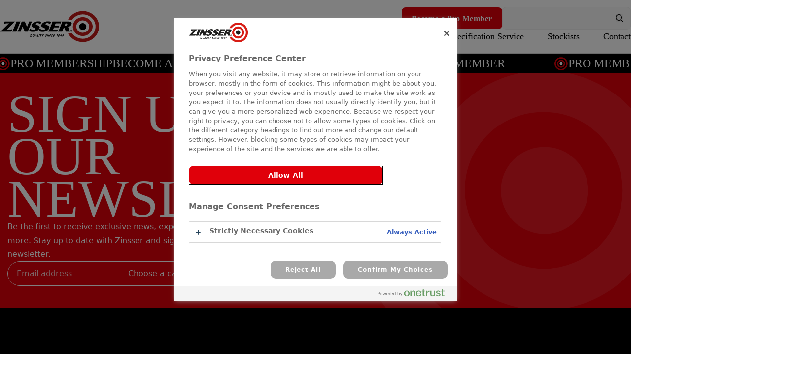

--- FILE ---
content_type: text/html;charset=utf-8
request_url: https://zinsseruk.com/home/new_twins_ad6/
body_size: 53731
content:
<!DOCTYPE html><html  lang="en" data-capo=""><head><meta charset="utf-8">
<meta name="viewport" content="width=device-width, initial-scale=1">
<style>@font-face{font-family:"Inter Variable Fallback: Arial";src:local("Arial");size-adjust:107.0596%;ascent-override:101.8973%;descent-override:29.8527%;line-gap-override:0%}
@font-face{font-family:Inter Variable;src:local("Inter Variable Variable"),url(/_fonts/use.typekit-9hugRp6Jgv.woff2) format(woff2),url(/_fonts/use.typekit-frtfpQsJvu.woff) format(woff),url(/_fonts/use.typekit-ex1Uumo3jc.otf) format(opentype);font-display:swap;font-weight:100 900;font-style:normal}
@font-face{font-family:"Acumin Variable Fallback: Arial";src:local("Arial");size-adjust:94.6611%;ascent-override:109.3374%;descent-override:27.6777%;line-gap-override:0%}
@font-face{font-family:Acumin Variable;src:local("Acumin Variable Variable"),url(/_fonts/use.typekit-Anfnw144Wy.woff2) format(woff2),url(/_fonts/use.typekit-y65PMuyI0N.woff) format(woff),url(/_fonts/use.typekit-5XER6Rm1AI.otf) format(opentype);font-display:swap;font-weight:100 900;font-style:normal}
#__layout,#__nuxt{height:100%;max-width:100vw;width:100%}body,html{height:100%;overflow-x:hidden;position:relative;scroll-behavior:smooth}.app-enter-active,.app-leave-active{transition:all .3s ease}.app-enter-from{opacity:0;transform:translateY(8px)}.app-enter-to,.app-leave-from{opacity:1;transform:translateY(0)}.app-leave-to{opacity:0;transform:translateY(8px)}.mapboxgl-ctrl-geocoder,.mapboxgl-ctrl-geocoder *,.mapboxgl-ctrl-geocoder :after,.mapboxgl-ctrl-geocoder :before{box-sizing:border-box}.mapboxgl-ctrl-geocoder{background-color:transparent!important;border-radius:0!important;font-size:16px!important;line-height:24px!important;min-width:160px!important;position:relative;transition:width .25s,min-width .25s;width:100%;z-index:99999!important}.mapboxgl-ctrl-geocoder--input{background-color:transparent;border:0;border-radius:0!important;color:inherit!important;font:inherit;height:auto!important;margin:0;overflow:hidden;padding:0!important;text-overflow:ellipsis;white-space:nowrap;width:100%}.mapboxgl-ctrl-geocoder--input::-ms-clear{display:none}.mapboxgl-ctrl-geocoder--input:focus{box-shadow:none;color:inherit!important;outline:0;outline:none!important}.mapboxgl-ctrl-geocoder .mapboxgl-ctrl-geocoder--pin-right>*{display:none;position:absolute;right:8px;top:7px;z-index:2}.mapboxgl-ctrl-geocoder,.mapboxgl-ctrl-geocoder .suggestions{box-shadow:none!important}.mapboxgl-ctrl-geocoder.mapboxgl-ctrl-geocoder--collapsed{min-width:50px;transition:width .25s,min-width .25s;width:50px}.mapboxgl-ctrl-geocoder .suggestions{background-color:#fff!important;border-radius:6px!important;font-size:16px!important;left:0;list-style:none;margin:0;overflow:hidden;padding:0;position:absolute;top:110%;top:calc(100% + 6px);width:100%;z-index:999999!important}.mapboxgl-ctrl-bottom-left .suggestions,.mapboxgl-ctrl-bottom-right .suggestions{bottom:100%;top:auto}.mapboxgl-ctrl-geocoder .suggestions>li>a{color:#404040;cursor:default;display:block;padding:6px 12px}.mapboxgl-ctrl-geocoder .suggestions>.active>a,.mapboxgl-ctrl-geocoder .suggestions>li>a:hover{background-color:#f3f3f3;color:#404040;cursor:pointer;text-decoration:none}.mapboxgl-ctrl-geocoder--suggestion-title{font-weight:700}.mapboxgl-ctrl-geocoder--suggestion-address,.mapboxgl-ctrl-geocoder--suggestion-title{overflow:hidden;text-overflow:ellipsis;white-space:nowrap}.input-autocomplete .mapboxgl-ctrl-geocoder .suggestions{background-color:#e0000a!important;border-radius:4px!important;font-size:14px!important;left:-14px;list-style:none;margin:0;overflow:visible!important;padding:14px;position:absolute;top:calc(100% + 22px);width:calc(100% + 28px);z-index:999999!important}.input-autocomplete .mapboxgl-ctrl-geocoder .suggestions:before{border-bottom:10px solid #e0000a;border-left:10px solid transparent;border-right:10px solid transparent;content:"";left:28px;position:absolute;top:-8px;transform:translateX(-50%);z-index:999999!important}.input-autocomplete .mapboxgl-ctrl-bottom-left .suggestions,.input-autocomplete .mapboxgl-ctrl-bottom-right .suggestions{bottom:100%;top:auto}.input-autocomplete .mapboxgl-ctrl-geocoder .suggestions>li{margin-bottom:4px}.input-autocomplete .mapboxgl-ctrl-geocoder .suggestions>li:last-of-type{margin-bottom:0}.input-autocomplete .mapboxgl-ctrl-geocoder .suggestions>li>a{border-radius:4px;color:#fff;cursor:default;display:block;padding:8px 14px}.input-autocomplete .mapboxgl-ctrl-geocoder .suggestions>.active>a,.input-autocomplete .mapboxgl-ctrl-geocoder .suggestions>li>a:hover{background-color:#f3f3f3;color:#404040;cursor:pointer;text-decoration:none}.input-autocomplete .mapboxgl-ctrl-geocoder--suggestion-title{font-weight:700}.input-autocomplete .mapboxgl-ctrl-geocoder--suggestion-address,.input-autocomplete .mapboxgl-ctrl-geocoder--suggestion-title{overflow:hidden;text-overflow:ellipsis;white-space:nowrap}.input-autocomplete .mapbox-gl-geocoder--error.mapbox-gl-geocoder--no-results{color:#fff!important}.mapboxgl-ctrl-geocoder--icon{display:none!important}.mapboxgl-ctrl-geocoder--icon-search{height:23px;left:12px;position:absolute;top:13px;width:23px}.mapboxgl-ctrl-geocoder--button{background:#fff;border:none;cursor:pointer;line-height:1;margin:0;padding:0}.mapboxgl-ctrl-geocoder--icon-close{height:20px;margin-right:3px;margin-top:8px;width:20px}.mapboxgl-ctrl-geocoder--button:hover .mapboxgl-ctrl-geocoder--icon-close{fill:#909090}.mapboxgl-ctrl-geocoder--icon-geolocate{height:22px;margin-right:3px;margin-top:6px;width:22px}.mapboxgl-ctrl-geocoder--icon-loading{animation:rotate .8s cubic-bezier(.45,.05,.55,.95) infinite;height:26px;margin-right:0;margin-top:5px;width:26px}.mapboxgl-ctrl-geocoder--powered-by{display:block;display:none!important;float:left;font-size:13px;padding:6px 12px 9px}.mapboxgl-ctrl-geocoder--powered-by a{color:#909090}.mapboxgl-ctrl-geocoder--powered-by a:not(:hover){text-decoration:none}@keyframes rotate{0%{transform:rotate(0)}to{transform:rotate(1turn)}}@media screen and (min-width:640px){.mapboxgl-ctrl-geocoder.mapboxgl-ctrl-geocoder--collapsed{min-width:36px;width:36px}.mapboxgl-ctrl-geocoder{border-radius:9999px;font-size:15px;line-height:24px;max-width:100%!important;width:100%!important}.mapboxgl-ctrl-geocoder .suggestions{font-size:13px}.mapboxgl-ctrl-geocoder--icon{top:8px}.mapboxgl-ctrl-geocoder--icon-close{height:16px;margin-right:0;margin-top:3px;width:16px}.mapboxgl-ctrl-geocoder--icon-geolocate{height:18px;margin-right:0;margin-top:2px;width:18px}.mapboxgl-ctrl-geocoder--icon-search{height:20px;left:7px;width:20px}.mapboxgl-ctrl-geocoder--input{border-radius:9999px;height:auto!important;overflow:hidden;padding:0!important}.mapboxgl-ctrl-geocoder--icon-loading{height:26px;margin-right:-5px;margin-top:-2px;width:26px}.mapbox-gl-geocoder--error{color:#909090;font-size:16px;padding:6px 12px;text-align:center}.mapboxgl-ctrl-geocoder--powered-by{font-size:11px!important}}.keen-slider:not([data-keen-slider-disabled]){-webkit-touch-callout:none;-webkit-tap-highlight-color:transparent;align-content:flex-start;display:flex;overflow:hidden;position:relative;touch-action:pan-y;-webkit-user-select:none;-moz-user-select:none;user-select:none;-khtml-user-select:none;width:100%}.keen-slider:not([data-keen-slider-disabled]) .keen-slider__slide{overflow:hidden;position:relative;width:100%}.keen-slider:not([data-keen-slider-disabled])[data-keen-slider-reverse]{flex-direction:row-reverse}.keen-slider:not([data-keen-slider-disabled])[data-keen-slider-v]{flex-wrap:wrap}img-comparison-slider{cursor:pointer;outline:none;--divider-width:4px;--divider-color:#e0000a;--default-handle-opacity:0}img-comparison-slider .custom-handle{align-items:center;background:#000;border-radius:100%;cursor:pointer;display:flex;height:60px;justify-content:center;padding:8px;transition:transform .3s;width:60px}img-comparison-slider:hover .custom-handle{transform:scale(1.2)}img-comparison-slider .after,img-comparison-slider .before{margin:0}img-comparison-slider .after figcaption,img-comparison-slider .before figcaption{background:#e0000a;color:#fff;font-family:Inter Variable, "Inter Variable Fallback: Arial","Inter Variable Fallback: Arial";font-feature-settings:normal;font-size:16px;font-variation-settings:"wght" 700;font-weight:700;letter-spacing:.4px;line-height:100%;line-height:26px;padding:28px 10px;position:absolute;top:50%;transform:translateY(-50%);white-space:nowrap}img-comparison-slider .before figcaption{border-radius:0 8px 8px 0;left:0;writing-mode:sideways-rl}img-comparison-slider .after figcaption{border-radius:8px 0 0 8px;right:0;writing-mode:sideways-lr}
/*! tailwindcss v3.4.10 | MIT License | https://tailwindcss.com*/*,:after,:before{border:0 solid;box-sizing:border-box}:after,:before{--tw-content:""}:host,html{line-height:1.5;-webkit-text-size-adjust:100%;font-family:ui-sans-serif,system-ui,sans-serif,Apple Color Emoji,Segoe UI Emoji,Segoe UI Symbol,Noto Color Emoji;font-feature-settings:normal;font-variation-settings:normal;-moz-tab-size:4;-o-tab-size:4;tab-size:4;-webkit-tap-highlight-color:transparent}body{line-height:inherit;margin:0}hr{border-top-width:1px;color:inherit;height:0}abbr:where([title]){-webkit-text-decoration:underline dotted;text-decoration:underline dotted}h1,h2,h3,h4,h5,h6{font-size:inherit;font-weight:inherit}a{color:inherit;text-decoration:inherit}b,strong{font-weight:bolder}code,kbd,pre,samp{font-family:ui-monospace,SFMono-Regular,Menlo,Monaco,Consolas,Liberation Mono,Courier New,monospace;font-feature-settings:normal;font-size:1em;font-variation-settings:normal}small{font-size:80%}sub,sup{font-size:75%;line-height:0;position:relative;vertical-align:baseline}sub{bottom:-.25em}sup{top:-.5em}table{border-collapse:collapse;border-color:inherit;text-indent:0}button,input,optgroup,select,textarea{color:inherit;font-family:inherit;font-feature-settings:inherit;font-size:100%;font-variation-settings:inherit;font-weight:inherit;letter-spacing:inherit;line-height:inherit;margin:0;padding:0}button,select{text-transform:none}button,input:where([type=button]),input:where([type=reset]),input:where([type=submit]){-webkit-appearance:button;background-color:transparent;background-image:none}:-moz-focusring{outline:auto}:-moz-ui-invalid{box-shadow:none}progress{vertical-align:baseline}::-webkit-inner-spin-button,::-webkit-outer-spin-button{height:auto}[type=search]{-webkit-appearance:textfield;outline-offset:-2px}::-webkit-search-decoration{-webkit-appearance:none}::-webkit-file-upload-button{-webkit-appearance:button;font:inherit}summary{display:list-item}blockquote,dd,dl,figure,h1,h2,h3,h4,h5,h6,hr,p,pre{margin:0}fieldset{margin:0}fieldset,legend{padding:0}menu,ol,ul{list-style:none;margin:0;padding:0}dialog{padding:0}textarea{resize:vertical}input::-moz-placeholder,textarea::-moz-placeholder{color:#9ca3af;opacity:1}input::placeholder,textarea::placeholder{color:#9ca3af;opacity:1}[role=button],button{cursor:pointer}:disabled{cursor:default}audio,canvas,embed,iframe,img,object,svg,video{display:block;vertical-align:middle}img,video{height:auto;max-width:100%}[hidden]{display:none}*,:after,:before{--tw-border-spacing-x:0;--tw-border-spacing-y:0;--tw-translate-x:0;--tw-translate-y:0;--tw-rotate:0;--tw-skew-x:0;--tw-skew-y:0;--tw-scale-x:1;--tw-scale-y:1;--tw-pan-x: ;--tw-pan-y: ;--tw-pinch-zoom: ;--tw-scroll-snap-strictness:proximity;--tw-gradient-from-position: ;--tw-gradient-via-position: ;--tw-gradient-to-position: ;--tw-ordinal: ;--tw-slashed-zero: ;--tw-numeric-figure: ;--tw-numeric-spacing: ;--tw-numeric-fraction: ;--tw-ring-inset: ;--tw-ring-offset-width:0px;--tw-ring-offset-color:#fff;--tw-ring-color:rgba(0,0,177,.5);--tw-ring-offset-shadow:0 0 #0000;--tw-ring-shadow:0 0 #0000;--tw-shadow:0 0 #0000;--tw-shadow-colored:0 0 #0000;--tw-blur: ;--tw-brightness: ;--tw-contrast: ;--tw-grayscale: ;--tw-hue-rotate: ;--tw-invert: ;--tw-saturate: ;--tw-sepia: ;--tw-drop-shadow: ;--tw-backdrop-blur: ;--tw-backdrop-brightness: ;--tw-backdrop-contrast: ;--tw-backdrop-grayscale: ;--tw-backdrop-hue-rotate: ;--tw-backdrop-invert: ;--tw-backdrop-opacity: ;--tw-backdrop-saturate: ;--tw-backdrop-sepia: ;--tw-contain-size: ;--tw-contain-layout: ;--tw-contain-paint: ;--tw-contain-style: }::backdrop{--tw-border-spacing-x:0;--tw-border-spacing-y:0;--tw-translate-x:0;--tw-translate-y:0;--tw-rotate:0;--tw-skew-x:0;--tw-skew-y:0;--tw-scale-x:1;--tw-scale-y:1;--tw-pan-x: ;--tw-pan-y: ;--tw-pinch-zoom: ;--tw-scroll-snap-strictness:proximity;--tw-gradient-from-position: ;--tw-gradient-via-position: ;--tw-gradient-to-position: ;--tw-ordinal: ;--tw-slashed-zero: ;--tw-numeric-figure: ;--tw-numeric-spacing: ;--tw-numeric-fraction: ;--tw-ring-inset: ;--tw-ring-offset-width:0px;--tw-ring-offset-color:#fff;--tw-ring-color:rgba(0,0,177,.5);--tw-ring-offset-shadow:0 0 #0000;--tw-ring-shadow:0 0 #0000;--tw-shadow:0 0 #0000;--tw-shadow-colored:0 0 #0000;--tw-blur: ;--tw-brightness: ;--tw-contrast: ;--tw-grayscale: ;--tw-hue-rotate: ;--tw-invert: ;--tw-saturate: ;--tw-sepia: ;--tw-drop-shadow: ;--tw-backdrop-blur: ;--tw-backdrop-brightness: ;--tw-backdrop-contrast: ;--tw-backdrop-grayscale: ;--tw-backdrop-hue-rotate: ;--tw-backdrop-invert: ;--tw-backdrop-opacity: ;--tw-backdrop-saturate: ;--tw-backdrop-sepia: ;--tw-contain-size: ;--tw-contain-layout: ;--tw-contain-paint: ;--tw-contain-style: }.container{margin-left:auto;margin-right:auto;width:100%}@media (min-width:100%){.container{max-width:100%;padding-left:0;padding-right:0}}@media (min-width:1279px){.container{max-width:1279px;padding-left:0;padding-right:0}}.debug-mq:after{background-color:#000;border-radius:2px;bottom:5px;color:#fff;content:"Unset";font-family:monospace;font-size:11px;line-height:10px;outline:1px solid #fff;padding:10px;position:fixed;right:5px;z-index:2147483638}:root{--breakpoint:"unset"}@media (min-width:528px){:root{--breakpoint:"small"}.debug-mq:after{content:"528px | small"}}@media (min-width:768px){:root{--breakpoint:"medium"}.debug-mq:after{content:"768px | medium"}}@media (min-width:1279px){:root{--breakpoint:"large"}.debug-mq:after{content:"1279px | large"}}.markdown{color:var(--tw-prose-body);max-width:100%}.markdown :where(p):not(:where([class~=not-markdown],[class~=not-markdown] *)){color:inherit;display:block;font-family:Acumin Variable, "Acumin Variable Fallback: Arial";font-size:1.125rem;font-variant-numeric:normal;font-weight:400;line-height:2rem;margin-bottom:0;margin-top:0}.markdown :where(p):not(:where([class~=not-markdown],[class~=not-markdown] *)):not(:last-child){margin-bottom:18px}.markdown :where(p):not(:where([class~=not-markdown],[class~=not-markdown] *)) a{color:inherit;text-decoration:underline}.markdown :where(p):not(:where([class~=not-markdown],[class~=not-markdown] *)) strong{font-weight:600}.markdown :where([class~=lead]):not(:where([class~=not-markdown],[class~=not-markdown] *)){color:var(--tw-prose-lead);font-size:1.25em;line-height:1.6;margin-bottom:1.2em;margin-top:1.2em}.markdown :where(a):not(:where([class~=not-markdown],[class~=not-markdown] *)){color:inherit;font-family:Acumin Variable, "Acumin Variable Fallback: Arial";font-size:1.125rem;font-weight:400;line-height:1.5rem;text-decoration:underline}.markdown :where(strong):not(:where([class~=not-markdown],[class~=not-markdown] *)){color:inherit;font-family:Acumin Variable, "Acumin Variable Fallback: Arial";font-size:1.125rem;font-weight:400;line-height:1.5rem}.markdown :where(a strong):not(:where([class~=not-markdown],[class~=not-markdown] *)){color:inherit}.markdown :where(blockquote strong):not(:where([class~=not-markdown],[class~=not-markdown] *)){color:inherit}.markdown :where(thead th strong):not(:where([class~=not-markdown],[class~=not-markdown] *)){color:inherit}.markdown :where(ol):not(:where([class~=not-markdown],[class~=not-markdown] *)){color:inherit;font-family:Acumin Variable, "Acumin Variable Fallback: Arial";font-size:1.125rem;font-weight:400;letter-spacing:0;line-height:2rem;list-style-type:decimal;margin-bottom:1.25em;margin-top:1.25em;padding-inline-start:1.625em}.markdown :where(ol):not(:where([class~=not-markdown],[class~=not-markdown] *)) li{color:inherit;font-family:Acumin Variable, "Acumin Variable Fallback: Arial";font-size:1.125rem;font-weight:400;letter-spacing:0;line-height:2rem;list-style-type:disc;margin-left:0}.markdown :where(ol):not(:where([class~=not-markdown],[class~=not-markdown] *)) li::marker{color:inherit}.markdown :where(ol[type=A]):not(:where([class~=not-markdown],[class~=not-markdown] *)){list-style-type:upper-alpha}.markdown :where(ol[type=a]):not(:where([class~=not-markdown],[class~=not-markdown] *)){list-style-type:lower-alpha}.markdown :where(ol[type=A s]):not(:where([class~=not-markdown],[class~=not-markdown] *)){list-style-type:upper-alpha}.markdown :where(ol[type=a s]):not(:where([class~=not-markdown],[class~=not-markdown] *)){list-style-type:lower-alpha}.markdown :where(ol[type=I]):not(:where([class~=not-markdown],[class~=not-markdown] *)){list-style-type:upper-roman}.markdown :where(ol[type=i]):not(:where([class~=not-markdown],[class~=not-markdown] *)){list-style-type:lower-roman}.markdown :where(ol[type=I s]):not(:where([class~=not-markdown],[class~=not-markdown] *)){list-style-type:upper-roman}.markdown :where(ol[type=i s]):not(:where([class~=not-markdown],[class~=not-markdown] *)){list-style-type:lower-roman}.markdown :where(ol[type="1"]):not(:where([class~=not-markdown],[class~=not-markdown] *)){list-style-type:decimal}.markdown :where(ul):not(:where([class~=not-markdown],[class~=not-markdown] *)){color:inherit;font-family:Acumin Variable, "Acumin Variable Fallback: Arial";font-size:1.125rem;font-weight:400;letter-spacing:0;line-height:2rem;list-style-type:disc;margin-bottom:18px;margin-top:1.25em;padding-inline-start:1.625em}.markdown :where(ul):not(:where([class~=not-markdown],[class~=not-markdown] *)) li{color:inherit;font-family:Acumin Variable, "Acumin Variable Fallback: Arial";font-size:1.125rem;font-weight:400;letter-spacing:0;line-height:2rem;list-style-type:disc;margin-left:0}.markdown :where(ul):not(:where([class~=not-markdown],[class~=not-markdown] *)) li::marker{color:inherit}.markdown :where(ol>li):not(:where([class~=not-markdown],[class~=not-markdown] *))::marker{color:var(--tw-prose-counters);font-weight:400}.markdown :where(ul>li):not(:where([class~=not-markdown],[class~=not-markdown] *))::marker{color:var(--tw-prose-bullets)}.markdown :where(dt):not(:where([class~=not-markdown],[class~=not-markdown] *)){color:var(--tw-prose-headings);font-weight:600;margin-top:1.25em}.markdown :where(hr):not(:where([class~=not-markdown],[class~=not-markdown] *)){border-color:#d7d7d7;border-top-width:1px;margin-bottom:3em;margin-top:3em}.markdown :where(blockquote):not(:where([class~=not-markdown],[class~=not-markdown] *)){border-inline-start-color:var(--tw-prose-quote-borders);border-inline-start-width:.25rem;color:var(--tw-prose-quotes);font-style:italic;font-weight:500;margin-bottom:1.6em;margin-top:1.6em;padding-inline-start:1em;quotes:"\201C""\201D""\2018""\2019"}.markdown :where(blockquote p:first-of-type):not(:where([class~=not-markdown],[class~=not-markdown] *)):before{content:open-quote}.markdown :where(blockquote p:last-of-type):not(:where([class~=not-markdown],[class~=not-markdown] *)):after{content:close-quote}.markdown :where(h1):not(:where([class~=not-markdown],[class~=not-markdown] *)){color:inherit;font-family:Acumin Variable, "Acumin Variable Fallback: Arial";font-size:1.5rem;font-weight:700;letter-spacing:0;line-height:1.5rem;margin-bottom:14px;margin-top:0}.markdown :where(h1):not(:where([class~=not-markdown],[class~=not-markdown] *)) strong{color:#00cdaf;font-weight:500}.markdown :where(h1 strong):not(:where([class~=not-markdown],[class~=not-markdown] *)){color:inherit;font-weight:900}.markdown :where(h2):not(:where([class~=not-markdown],[class~=not-markdown] *)){color:inherit;font-family:Acumin Variable, "Acumin Variable Fallback: Arial";font-size:1.5rem;font-weight:700;letter-spacing:0;line-height:1.5rem;margin-bottom:14px;margin-top:0}.markdown :where(h2):not(:where([class~=not-markdown],[class~=not-markdown] *)) strong{color:#00cdaf;font-weight:500}.markdown :where(h2 strong):not(:where([class~=not-markdown],[class~=not-markdown] *)){color:inherit;font-weight:800}.markdown :where(h3):not(:where([class~=not-markdown],[class~=not-markdown] *)){color:inherit;font-family:Acumin Variable, "Acumin Variable Fallback: Arial";font-size:1.5rem;font-weight:700;letter-spacing:0;line-height:1.5rem;margin-bottom:14px;margin-top:0}.markdown :where(h3):not(:where([class~=not-markdown],[class~=not-markdown] *)) strong{color:#00cdaf;font-weight:500}.markdown :where(h3 strong):not(:where([class~=not-markdown],[class~=not-markdown] *)){color:inherit;font-weight:700}.markdown :where(h4):not(:where([class~=not-markdown],[class~=not-markdown] *)){color:var(--tw-prose-headings);font-weight:600;line-height:1.5;margin-bottom:.5em;margin-top:1.5em}.markdown :where(h4 strong):not(:where([class~=not-markdown],[class~=not-markdown] *)){color:inherit;font-weight:700}.markdown :where(img):not(:where([class~=not-markdown],[class~=not-markdown] *)){margin-bottom:2em;margin-top:2em}.markdown :where(picture):not(:where([class~=not-markdown],[class~=not-markdown] *)){display:block;margin-bottom:2em;margin-top:2em}.markdown :where(video):not(:where([class~=not-markdown],[class~=not-markdown] *)){margin-bottom:2em;margin-top:2em}.markdown :where(kbd):not(:where([class~=not-markdown],[class~=not-markdown] *)){border-radius:.3125rem;box-shadow:0 0 0 1px rgb(var(--tw-prose-kbd-shadows)/10%),0 3px 0 rgb(var(--tw-prose-kbd-shadows)/10%);color:var(--tw-prose-kbd);font-family:inherit;font-size:.875em;font-weight:500;padding-inline-end:.375em;padding-bottom:.1875em;padding-top:.1875em;padding-inline-start:.375em}.markdown :where(code):not(:where([class~=not-markdown],[class~=not-markdown] *)){color:var(--tw-prose-code);font-size:.875em;font-weight:600}.markdown :where(code):not(:where([class~=not-markdown],[class~=not-markdown] *)):before{content:"`"}.markdown :where(code):not(:where([class~=not-markdown],[class~=not-markdown] *)):after{content:"`"}.markdown :where(a code):not(:where([class~=not-markdown],[class~=not-markdown] *)){color:inherit}.markdown :where(h1 code):not(:where([class~=not-markdown],[class~=not-markdown] *)){color:inherit}.markdown :where(h2 code):not(:where([class~=not-markdown],[class~=not-markdown] *)){color:inherit;font-size:.875em}.markdown :where(h3 code):not(:where([class~=not-markdown],[class~=not-markdown] *)){color:inherit;font-size:.9em}.markdown :where(h4 code):not(:where([class~=not-markdown],[class~=not-markdown] *)){color:inherit}.markdown :where(blockquote code):not(:where([class~=not-markdown],[class~=not-markdown] *)){color:inherit}.markdown :where(thead th code):not(:where([class~=not-markdown],[class~=not-markdown] *)){color:inherit}.markdown :where(pre):not(:where([class~=not-markdown],[class~=not-markdown] *)){background-color:var(--tw-prose-pre-bg);border-radius:.375rem;color:var(--tw-prose-pre-code);font-size:.875em;font-weight:400;line-height:1.7142857;margin-bottom:1.7142857em;margin-top:1.7142857em;overflow-x:auto;padding-inline-end:1.1428571em;padding-bottom:.8571429em;padding-top:.8571429em;padding-inline-start:1.1428571em}.markdown :where(pre code):not(:where([class~=not-markdown],[class~=not-markdown] *)){background-color:transparent;border-radius:0;border-width:0;color:inherit;font-family:inherit;font-size:inherit;font-weight:inherit;line-height:inherit;padding:0}.markdown :where(pre code):not(:where([class~=not-markdown],[class~=not-markdown] *)):before{content:none}.markdown :where(pre code):not(:where([class~=not-markdown],[class~=not-markdown] *)):after{content:none}.markdown :where(table):not(:where([class~=not-markdown],[class~=not-markdown] *)){border-collapse:collapse;border-spacing:0;color:inherit;display:block;font-size:.875em;line-height:1.7142857;margin-bottom:18px;margin-top:0;table-layout:auto;width:100%}.markdown :where(table):not(:where([class~=not-markdown],[class~=not-markdown] *)) tr th{color:inherit;font-family:Acumin Variable, "Acumin Variable Fallback: Arial";font-size:1.125rem;font-weight:600;line-height:1.5rem}.markdown :where(table):not(:where([class~=not-markdown],[class~=not-markdown] *)) tr th strong{font-weight:600}.markdown :where(table):not(:where([class~=not-markdown],[class~=not-markdown] *)) tr td{color:inherit;font-family:Acumin Variable, "Acumin Variable Fallback: Arial";font-size:1.125rem;font-weight:400;line-height:1.5rem}.markdown :where(table):not(:where([class~=not-markdown],[class~=not-markdown] *)) tr td strong{font-weight:600}.markdown :where(thead):not(:where([class~=not-markdown],[class~=not-markdown] *)){border-bottom-color:var(--tw-prose-th-borders);border-bottom-width:1px}.markdown :where(thead th):not(:where([class~=not-markdown],[class~=not-markdown] *)){color:var(--tw-prose-headings);font-weight:600;padding-inline-end:.5714286em;padding-bottom:.5714286em;padding-inline-start:.5714286em;vertical-align:bottom}.markdown :where(tbody tr):not(:where([class~=not-markdown],[class~=not-markdown] *)){border-bottom-color:var(--tw-prose-td-borders);border-bottom-width:1px}.markdown :where(tbody tr:last-child):not(:where([class~=not-markdown],[class~=not-markdown] *)){border-bottom-width:0}.markdown :where(tbody td):not(:where([class~=not-markdown],[class~=not-markdown] *)){vertical-align:baseline}.markdown :where(tfoot):not(:where([class~=not-markdown],[class~=not-markdown] *)){border-top-color:var(--tw-prose-th-borders);border-top-width:1px}.markdown :where(tfoot td):not(:where([class~=not-markdown],[class~=not-markdown] *)){vertical-align:top}.markdown :where(th,td):not(:where([class~=not-markdown],[class~=not-markdown] *)){text-align:start}.markdown :where(figure>*):not(:where([class~=not-markdown],[class~=not-markdown] *)){margin-bottom:0;margin-top:0}.markdown :where(figcaption):not(:where([class~=not-markdown],[class~=not-markdown] *)){color:var(--tw-prose-captions);font-size:.875em;line-height:1.4285714;margin-top:.8571429em}.markdown{--tw-prose-body:#374151;--tw-prose-headings:#111827;--tw-prose-lead:#4b5563;--tw-prose-links:#111827;--tw-prose-bold:#111827;--tw-prose-counters:#6b7280;--tw-prose-bullets:#d1d5db;--tw-prose-hr:#e5e7eb;--tw-prose-quotes:#111827;--tw-prose-quote-borders:#e5e7eb;--tw-prose-captions:#6b7280;--tw-prose-kbd:#111827;--tw-prose-kbd-shadows:17 24 39;--tw-prose-code:#111827;--tw-prose-pre-code:#e5e7eb;--tw-prose-pre-bg:#1f2937;--tw-prose-th-borders:#d1d5db;--tw-prose-td-borders:#e5e7eb;--tw-prose-invert-body:#d1d5db;--tw-prose-invert-headings:#fff;--tw-prose-invert-lead:#9ca3af;--tw-prose-invert-links:#fff;--tw-prose-invert-bold:#fff;--tw-prose-invert-counters:#9ca3af;--tw-prose-invert-bullets:#4b5563;--tw-prose-invert-hr:#374151;--tw-prose-invert-quotes:#f3f4f6;--tw-prose-invert-quote-borders:#374151;--tw-prose-invert-captions:#9ca3af;--tw-prose-invert-kbd:#fff;--tw-prose-invert-kbd-shadows:255 255 255;--tw-prose-invert-code:#fff;--tw-prose-invert-pre-code:#d1d5db;--tw-prose-invert-pre-bg:rgba(0,0,0,.5);--tw-prose-invert-th-borders:#4b5563;--tw-prose-invert-td-borders:#374151;font-size:1rem;line-height:1.75}.markdown :where(picture>img):not(:where([class~=not-markdown],[class~=not-markdown] *)){margin-bottom:0;margin-top:0}.markdown :where(li):not(:where([class~=not-markdown],[class~=not-markdown] *)){margin-bottom:.5em;margin-top:.5em}.markdown :where(ol>li):not(:where([class~=not-markdown],[class~=not-markdown] *)){padding-inline-start:.375em}.markdown :where(ul>li):not(:where([class~=not-markdown],[class~=not-markdown] *)){padding-inline-start:.375em}.markdown :where(.markdown>ul>li p):not(:where([class~=not-markdown],[class~=not-markdown] *)){margin-bottom:.75em;margin-top:.75em}.markdown :where(.markdown>ul>li>p:first-child):not(:where([class~=not-markdown],[class~=not-markdown] *)){margin-top:1.25em}.markdown :where(.markdown>ul>li>p:last-child):not(:where([class~=not-markdown],[class~=not-markdown] *)){margin-bottom:1.25em}.markdown :where(.markdown>ol>li>p:first-child):not(:where([class~=not-markdown],[class~=not-markdown] *)){margin-top:1.25em}.markdown :where(.markdown>ol>li>p:last-child):not(:where([class~=not-markdown],[class~=not-markdown] *)){margin-bottom:1.25em}.markdown :where(ul ul,ul ol,ol ul,ol ol):not(:where([class~=not-markdown],[class~=not-markdown] *)){margin-bottom:.75em;margin-top:.75em}.markdown :where(dl):not(:where([class~=not-markdown],[class~=not-markdown] *)){margin-bottom:1.25em;margin-top:1.25em}.markdown :where(dd):not(:where([class~=not-markdown],[class~=not-markdown] *)){margin-top:.5em;padding-inline-start:1.625em}.markdown :where(hr+*):not(:where([class~=not-markdown],[class~=not-markdown] *)){margin-top:0}.markdown :where(h2+*):not(:where([class~=not-markdown],[class~=not-markdown] *)){margin-top:0}.markdown :where(h3+*):not(:where([class~=not-markdown],[class~=not-markdown] *)){margin-top:0}.markdown :where(h4+*):not(:where([class~=not-markdown],[class~=not-markdown] *)){margin-top:0}.markdown :where(thead th:first-child):not(:where([class~=not-markdown],[class~=not-markdown] *)){padding-inline-start:0}.markdown :where(thead th:last-child):not(:where([class~=not-markdown],[class~=not-markdown] *)){padding-inline-end:0}.markdown :where(tbody td,tfoot td):not(:where([class~=not-markdown],[class~=not-markdown] *)){padding-inline-end:.5714286em;padding-bottom:.5714286em;padding-top:.5714286em;padding-inline-start:.5714286em}.markdown :where(tbody td:first-child,tfoot td:first-child):not(:where([class~=not-markdown],[class~=not-markdown] *)){padding-inline-start:0}.markdown :where(tbody td:last-child,tfoot td:last-child):not(:where([class~=not-markdown],[class~=not-markdown] *)){padding-inline-end:0}.markdown :where(figure):not(:where([class~=not-markdown],[class~=not-markdown] *)){margin-bottom:2em;margin-top:2em}.markdown :where(.markdown>:first-child):not(:where([class~=not-markdown],[class~=not-markdown] *)){margin-top:0}.markdown :where(.markdown>:last-child):not(:where([class~=not-markdown],[class~=not-markdown] *)){margin-bottom:0}.markdown-default-small{max-width:100%}.markdown-default-small :where(p):not(:where([class~=not-markdown],[class~=not-markdown] *)){color:inherit;display:block;font-family:Acumin Variable, "Acumin Variable Fallback: Arial";font-size:1rem;font-weight:400;line-height:1.5rem;margin-bottom:0;margin-top:0}.markdown-default-small :where(p):not(:where([class~=not-markdown],[class~=not-markdown] *)):not(:last-child){margin-bottom:18px}.markdown-default-small :where(p):not(:where([class~=not-markdown],[class~=not-markdown] *)) a{color:inherit;text-decoration:underline}.markdown-default-small :where(p):not(:where([class~=not-markdown],[class~=not-markdown] *)) strong{font-weight:600}.markdown-default-small :where(a):not(:where([class~=not-markdown],[class~=not-markdown] *)){color:inherit;font-family:Acumin Variable, "Acumin Variable Fallback: Arial";font-size:1rem;font-weight:400;line-height:1.5rem;text-decoration:underline}.markdown-default-small :where(strong):not(:where([class~=not-markdown],[class~=not-markdown] *)){color:inherit;font-family:Acumin Variable, "Acumin Variable Fallback: Arial";font-size:1rem;font-weight:400;line-height:1.5rem}.markdown-default-small :where(ul):not(:where([class~=not-markdown],[class~=not-markdown] *)){color:inherit;font-family:Acumin Variable, "Acumin Variable Fallback: Arial";font-size:1rem;font-weight:400;letter-spacing:0;line-height:1.5rem;list-style-type:disc;margin-bottom:18px}.markdown-default-small :where(ul):not(:where([class~=not-markdown],[class~=not-markdown] *)) li{color:inherit;font-family:Acumin Variable, "Acumin Variable Fallback: Arial";font-size:1rem;font-weight:400;letter-spacing:0;line-height:1.5rem;list-style-type:disc;margin-left:0}.markdown-default-small :where(ol):not(:where([class~=not-markdown],[class~=not-markdown] *)){color:inherit;font-family:Acumin Variable, "Acumin Variable Fallback: Arial";font-size:1rem;font-weight:400;letter-spacing:0;line-height:1.5rem}.markdown-default-small :where(ol):not(:where([class~=not-markdown],[class~=not-markdown] *)) li{color:inherit;font-family:Acumin Variable, "Acumin Variable Fallback: Arial";font-size:1rem;font-weight:400;letter-spacing:0;line-height:1.5rem;list-style-type:disc;margin-left:0}.markdown-default-small :where(h1):not(:where([class~=not-markdown],[class~=not-markdown] *)){color:inherit;font-family:Acumin Variable, "Acumin Variable Fallback: Arial";font-size:1.5rem;font-weight:700;letter-spacing:0;line-height:1.5rem;margin-bottom:14px;margin-top:0}.markdown-default-small :where(h1):not(:where([class~=not-markdown],[class~=not-markdown] *)) strong{color:#00cdaf;font-weight:500}.markdown-default-small :where(h2):not(:where([class~=not-markdown],[class~=not-markdown] *)){color:inherit;font-family:Acumin Variable, "Acumin Variable Fallback: Arial";font-size:1.5rem;font-weight:700;letter-spacing:0;line-height:1.5rem;margin-bottom:14px;margin-top:0}.markdown-default-small :where(h2):not(:where([class~=not-markdown],[class~=not-markdown] *)) strong{color:#00cdaf;font-weight:500}.markdown-default-small :where(h3):not(:where([class~=not-markdown],[class~=not-markdown] *)){color:inherit;font-family:Acumin Variable, "Acumin Variable Fallback: Arial";font-size:1.5rem;font-weight:700;letter-spacing:0;line-height:1.5rem;margin-bottom:14px;margin-top:0}.markdown-default-small :where(h3):not(:where([class~=not-markdown],[class~=not-markdown] *)) strong{color:#00cdaf;font-weight:500}.markdown-intro{max-width:100%}.markdown-intro :where(p):not(:where([class~=not-markdown],[class~=not-markdown] *)){color:inherit;display:block;font-family:Acumin Variable, "Acumin Variable Fallback: Arial";font-size:1.125rem;font-weight:600;line-height:1.5rem;margin-bottom:0;margin-top:0}.markdown-intro :where(p):not(:where([class~=not-markdown],[class~=not-markdown] *)):not(:last-child){margin-bottom:18px}.markdown-intro :where(p):not(:where([class~=not-markdown],[class~=not-markdown] *)) a{color:inherit;text-decoration:underline}.markdown-intro :where(p):not(:where([class~=not-markdown],[class~=not-markdown] *)) strong{color:#e0000a;font-weight:600}.markdown-intro :where(a):not(:where([class~=not-markdown],[class~=not-markdown] *)){color:inherit;font-family:Acumin Variable, "Acumin Variable Fallback: Arial";font-size:1.125rem;font-weight:600;line-height:2rem;text-decoration:underline}.markdown-intro :where(strong):not(:where([class~=not-markdown],[class~=not-markdown] *)){color:inherit;font-family:Acumin Variable, "Acumin Variable Fallback: Arial";font-size:1.125rem;font-weight:600;line-height:2rem}.markdown-intro :where(hr):not(:where([class~=not-markdown],[class~=not-markdown] *)){border-color:#d7d7d7}.markdown-intro :where(ul):not(:where([class~=not-markdown],[class~=not-markdown] *)){color:inherit;display:block;font-family:Acumin Variable, "Acumin Variable Fallback: Arial";font-size:1.125rem;font-weight:600;line-height:1.5rem;margin-bottom:0;margin-top:0}.markdown-intro :where(ul):not(:where([class~=not-markdown],[class~=not-markdown] *)):not(:last-child){margin-bottom:18px}.markdown-intro :where(ul):not(:where([class~=not-markdown],[class~=not-markdown] *)) li{color:inherit;font-family:Acumin Variable, "Acumin Variable Fallback: Arial";font-size:1.125rem;font-weight:600;line-height:1.5rem;margin-bottom:0;margin-top:0}.markdown-intro :where(ul):not(:where([class~=not-markdown],[class~=not-markdown] *)) li::marker{color:inherit}.markdown-intro :where(ol):not(:where([class~=not-markdown],[class~=not-markdown] *)){color:inherit;display:block;font-family:Acumin Variable, "Acumin Variable Fallback: Arial";font-size:1.125rem;font-weight:600;line-height:1.5rem;margin-bottom:0;margin-top:0}.markdown-intro :where(ol):not(:where([class~=not-markdown],[class~=not-markdown] *)):not(:last-child){margin-bottom:18px}.markdown-intro :where(ol):not(:where([class~=not-markdown],[class~=not-markdown] *)) li{color:inherit;font-family:Acumin Variable, "Acumin Variable Fallback: Arial";font-size:1.125rem;font-weight:600;line-height:1.5rem;margin-bottom:0;margin-top:0}.markdown-intro :where(ol):not(:where([class~=not-markdown],[class~=not-markdown] *)) li::marker{color:inherit}.markdown-card{max-width:100%}.markdown-card :where(p):not(:where([class~=not-markdown],[class~=not-markdown] *)){color:inherit;display:block;font-family:Acumin Variable, "Acumin Variable Fallback: Arial";font-size:1rem;font-weight:400;line-height:1.5rem}.markdown-card :where(p):not(:where([class~=not-markdown],[class~=not-markdown] *)) a{color:inherit;text-decoration:underline}.markdown-card :where(p):not(:where([class~=not-markdown],[class~=not-markdown] *)) strong{font-weight:600}.sr-only{height:1px;margin:-1px;overflow:hidden;padding:0;position:absolute;width:1px;clip:rect(0,0,0,0);border-width:0;white-space:nowrap}.pointer-events-none{pointer-events:none}.pointer-events-auto{pointer-events:auto}.visible{visibility:visible}.fixed{position:fixed}.absolute{position:absolute}.relative{position:relative}.sticky{position:sticky}.inset-0{inset:0}.-bottom-1\/2{bottom:-50%}.-bottom-6{bottom:-.375rem}.-bottom-8{bottom:-.5rem}.-top-8{top:-.5rem}.bottom-0{bottom:0}.bottom-full{bottom:100%}.left-0{left:0}.left-1\/2{left:50%}.left-18{left:1.125rem}.left-\[calc\(50\%-8px\)\]{left:calc(50% - 8px)}.top-0{top:0}.top-40{top:2.5rem}.top-62{top:3.875rem}.top-full{top:100%}.-z-100{z-index:-100}.z-0{z-index:0}.z-100{z-index:100}.z-1200{z-index:1200}.z-1250{z-index:1250}.z-1300{z-index:1300}.z-1400{z-index:1400}.z-200{z-index:200}.z-30{z-index:30}.z-800{z-index:800}.z-900{z-index:900}.order-1{order:1}.order-2{order:2}.col-span-12{grid-column:span 12/span 12}.col-span-3{grid-column:span 3/span 3}.col-span-6{grid-column:span 6/span 6}.col-span-full{grid-column:1/-1}.col-start-1{grid-column-start:1}.col-end-6{grid-column-end:6}.col-end-7{grid-column-end:7}.mx-12{margin-left:.75rem;margin-right:.75rem}.mx-50{margin-left:3.125rem;margin-right:3.125rem}.my-20{margin-bottom:1.25rem;margin-top:1.25rem}.my-36{margin-bottom:2.25rem;margin-top:2.25rem}.my-40{margin-bottom:2.5rem;margin-top:2.5rem}.-mt-120{margin-top:-7.5rem}.-mt-220{margin-top:-13.75rem}.-mt-\[390px\]{margin-top:-390px}.mb-1{margin-bottom:.25rem}.mb-10{margin-bottom:.625rem}.mb-12{margin-bottom:.75rem}.mb-16{margin-bottom:1rem}.mb-2{margin-bottom:.125rem}.mb-20{margin-bottom:1.25rem}.mb-28{margin-bottom:1.75rem}.mb-36{margin-bottom:2.25rem}.mb-4{margin-bottom:.25rem}.mb-40{margin-bottom:2.5rem}.mb-60{margin-bottom:3.75rem}.mb-80{margin-bottom:5rem}.mb-\[100px\]{margin-bottom:100px}.mb-\[2rem\]{margin-bottom:2rem}.mb-\[40px\]{margin-bottom:40px}.mb-\[6rem\]{margin-bottom:6rem}.ml-16{margin-left:1rem}.ml-2{margin-left:.125rem}.mr-14{margin-right:.875rem}.mt-14{margin-top:.875rem}.mt-16{margin-top:1rem}.mt-2{margin-top:.125rem}.mt-24{margin-top:1.5rem}.mt-4{margin-top:.25rem}.mt-40{margin-top:2.5rem}.mt-6{margin-top:.375rem}.mt-60{margin-top:3.75rem}.mt-\[20px\]{margin-top:20px}.mt-\[3px\]{margin-top:3px}.mt-\[40px\]{margin-top:40px}.line-clamp-2{-webkit-line-clamp:2}.line-clamp-2,.line-clamp-4{display:-webkit-box;overflow:hidden;-webkit-box-orient:vertical}.line-clamp-4{-webkit-line-clamp:4}.line-clamp-6{display:-webkit-box;overflow:hidden;-webkit-box-orient:vertical;-webkit-line-clamp:6}.block{display:block}.inline{display:inline}.flex{display:flex}.grid{display:grid}.hidden{display:none}.aspect-square{aspect-ratio:1/1}.aspect-video{aspect-ratio:16/9}.h-0{height:0}.h-10{height:.625rem}.h-12{height:.75rem}.h-120{height:7.5rem}.h-14{height:.875rem}.h-16{height:1rem}.h-18{height:1.125rem}.h-180{height:11.25rem}.h-2{height:.125rem}.h-20{height:1.25rem}.h-22{height:1.375rem}.h-24{height:1.5rem}.h-240{height:15rem}.h-244{height:15.25rem}.h-26{height:1.625rem}.h-262{height:16.375rem}.h-28{height:1.75rem}.h-300{height:18.75rem}.h-32{height:2rem}.h-34{height:2.125rem}.h-380{height:23.75rem}.h-40{height:2.5rem}.h-400{height:25rem}.h-408{height:25.5rem}.h-420{height:26.25rem}.h-48{height:3rem}.h-5{height:1.25rem}.h-60{height:3.75rem}.h-640{height:40rem}.h-66{height:4.125rem}.h-8{height:.5rem}.h-80{height:5rem}.h-\[1px\]{height:1px}.h-\[300\%\]{height:300%}.h-\[320px\]{height:320px}.h-\[calc\(100\%-62px\)\]{height:calc(100% - 62px)}.h-auto{height:auto}.h-full{height:100%}.max-h-280{max-height:17.5rem}.max-h-400{max-height:25rem}.max-h-804{max-height:50.25rem}.max-h-\[675px\]{max-height:675px}.max-h-full{max-height:100%}.min-h-220{min-height:13.75rem}.min-h-260{min-height:16.25rem}.min-h-320{min-height:20rem}.min-h-384{min-height:24rem}.min-h-480{min-height:30rem}.min-h-96{min-height:6rem}.min-h-full{min-height:100%}.w-0{width:0}.w-10{width:.625rem}.w-100{width:6.25rem}.w-104{width:6.5rem}.w-12{width:.75rem}.w-14{width:.875rem}.w-16{width:1rem}.w-168{width:10.5rem}.w-18{width:1.125rem}.w-180{width:11.25rem}.w-20{width:1.25rem}.w-22{width:1.375rem}.w-220{width:13.75rem}.w-24{width:1.5rem}.w-26{width:1.625rem}.w-260{width:16.25rem}.w-28{width:1.75rem}.w-280{width:17.5rem}.w-32{width:2rem}.w-34{width:2.125rem}.w-40{width:2.5rem}.w-48{width:3rem}.w-5{width:1.25rem}.w-60{width:3.75rem}.w-66{width:4.125rem}.w-8{width:.5rem}.w-\[120px\]{width:120px}.w-\[300\%\]{width:300%}.w-\[calc\(100\%-36px\)\]{width:calc(100% - 36px)}.w-full{width:100%}.w-screen{width:100vw}.min-w-360{min-width:22.5rem}.min-w-max{min-width:-moz-max-content;min-width:max-content}.max-w-1200{max-width:75rem}.max-w-180{max-width:11.25rem}.max-w-256{max-width:16rem}.max-w-260{max-width:16.25rem}.max-w-266{max-width:16.625rem}.max-w-268{max-width:16.75rem}.max-w-280{max-width:17.5rem}.max-w-390{max-width:24.375rem}.max-w-400{max-width:25rem}.max-w-420{max-width:26.25rem}.max-w-460{max-width:28.75rem}.max-w-4xl{max-width:56rem}.max-w-520{max-width:32.5rem}.max-w-540{max-width:33.75rem}.max-w-5xl{max-width:64rem}.max-w-640{max-width:40rem}.max-w-680{max-width:42.5rem}.max-w-804{max-width:50.25rem}.max-w-840{max-width:52.5rem}.max-w-900{max-width:56.25rem}.max-w-full{max-width:100%}.flex-1{flex:1 1 0%}.flex-shrink{flex-shrink:1}.flex-shrink-0,.shrink-0{flex-shrink:0}.flex-grow{flex-grow:1}.origin-center{transform-origin:center}.-translate-x-1\/2{--tw-translate-x:-50%}.-translate-x-1\/2,.-translate-y-8{transform:translate(var(--tw-translate-x),var(--tw-translate-y)) rotate(var(--tw-rotate)) skewX(var(--tw-skew-x)) skewY(var(--tw-skew-y)) scaleX(var(--tw-scale-x)) scaleY(var(--tw-scale-y))}.-translate-y-8{--tw-translate-y:-0.5rem}.translate-y-0{--tw-translate-y:0rem}.translate-y-0,.translate-y-128{transform:translate(var(--tw-translate-x),var(--tw-translate-y)) rotate(var(--tw-rotate)) skewX(var(--tw-skew-x)) skewY(var(--tw-skew-y)) scaleX(var(--tw-scale-x)) scaleY(var(--tw-scale-y))}.translate-y-128{--tw-translate-y:8rem}.translate-y-22{--tw-translate-y:1.375rem}.translate-y-22,.translate-y-220{transform:translate(var(--tw-translate-x),var(--tw-translate-y)) rotate(var(--tw-rotate)) skewX(var(--tw-skew-x)) skewY(var(--tw-skew-y)) scaleX(var(--tw-scale-x)) scaleY(var(--tw-scale-y))}.translate-y-220{--tw-translate-y:13.75rem}.translate-y-30{--tw-translate-y:1.875rem}.translate-y-30,.translate-y-40{transform:translate(var(--tw-translate-x),var(--tw-translate-y)) rotate(var(--tw-rotate)) skewX(var(--tw-skew-x)) skewY(var(--tw-skew-y)) scaleX(var(--tw-scale-x)) scaleY(var(--tw-scale-y))}.translate-y-40{--tw-translate-y:2.5rem}.translate-y-44{--tw-translate-y:2.75rem}.translate-y-44,.translate-y-8{transform:translate(var(--tw-translate-x),var(--tw-translate-y)) rotate(var(--tw-rotate)) skewX(var(--tw-skew-x)) skewY(var(--tw-skew-y)) scaleX(var(--tw-scale-x)) scaleY(var(--tw-scale-y))}.translate-y-8{--tw-translate-y:0.5rem}.-rotate-45{--tw-rotate:-45deg}.-rotate-45,.rotate-180{transform:translate(var(--tw-translate-x),var(--tw-translate-y)) rotate(var(--tw-rotate)) skewX(var(--tw-skew-x)) skewY(var(--tw-skew-y)) scaleX(var(--tw-scale-x)) scaleY(var(--tw-scale-y))}.rotate-180{--tw-rotate:180deg}.rotate-45{--tw-rotate:45deg}.rotate-45,.transform{transform:translate(var(--tw-translate-x),var(--tw-translate-y)) rotate(var(--tw-rotate)) skewX(var(--tw-skew-x)) skewY(var(--tw-skew-y)) scaleX(var(--tw-scale-x)) scaleY(var(--tw-scale-y))}@keyframes spin{to{transform:rotate(1turn)}}.animate-spin{animation:spin 1s linear infinite}.cursor-grab{cursor:grab}.cursor-pointer{cursor:pointer}.select-none{-webkit-user-select:none;-moz-user-select:none;user-select:none}.resize{resize:both}.appearance-none{-webkit-appearance:none;-moz-appearance:none;appearance:none}.grid-flow-row{grid-auto-flow:row}.grid-flow-col{grid-auto-flow:column}.auto-rows-max{grid-auto-rows:max-content}.grid-cols-1{grid-template-columns:repeat(1,minmax(0,1fr))}.grid-cols-12{grid-template-columns:repeat(12,minmax(0,1fr))}.grid-cols-6{grid-template-columns:repeat(6,minmax(0,1fr))}.flex-col{flex-direction:column}.flex-wrap{flex-wrap:wrap}.items-start{align-items:flex-start}.items-end{align-items:flex-end}.items-center{align-items:center}.items-baseline{align-items:baseline}.justify-start{justify-content:flex-start}.justify-end{justify-content:flex-end}.justify-center{justify-content:center}.justify-between{justify-content:space-between}.justify-around{justify-content:space-around}.gap-114{gap:7.125rem}.gap-14{gap:.875rem}.gap-20{gap:1.25rem}.gap-22{gap:1.375rem}.gap-24{gap:1.5rem}.gap-26{gap:1.625rem}.gap-32{gap:2rem}.gap-4{gap:.25rem}.gap-40{gap:2.5rem}.gap-8{gap:.5rem}.gap-80{gap:5rem}.gap-\[0px\]{gap:0}.gap-\[20px\]{gap:20px}.gap-\[2rem\]{gap:2rem}.gap-\[40px\]{gap:40px}.gap-x-14{-moz-column-gap:.875rem;column-gap:.875rem}.gap-x-20{-moz-column-gap:1.25rem;column-gap:1.25rem}.gap-x-32{-moz-column-gap:2rem;column-gap:2rem}.gap-x-40{-moz-column-gap:2.5rem;column-gap:2.5rem}.gap-x-8{-moz-column-gap:.5rem;column-gap:.5rem}.gap-y-10{row-gap:.625rem}.gap-y-18{row-gap:1.125rem}.gap-y-2{row-gap:.125rem}.gap-y-24{row-gap:1.5rem}.gap-y-4{row-gap:.25rem}.gap-y-40{row-gap:2.5rem}.gap-y-8{row-gap:.5rem}.space-x-12>:not([hidden])~:not([hidden]){--tw-space-x-reverse:0;margin-left:calc(.75rem*(1 - var(--tw-space-x-reverse)));margin-right:calc(.75rem*var(--tw-space-x-reverse))}.divide-y>:not([hidden])~:not([hidden]){--tw-divide-y-reverse:0;border-bottom-width:calc(1px*var(--tw-divide-y-reverse));border-top-width:calc(1px*(1 - var(--tw-divide-y-reverse)))}.divide-white-500>:not([hidden])~:not([hidden]){--tw-divide-opacity:1;border-color:rgb(255 255 255/var(--tw-divide-opacity))}.divide-white-500\/20>:not([hidden])~:not([hidden]){border-color:hsla(0,0%,100%,.2)}.divide-opacity-20>:not([hidden])~:not([hidden]){--tw-divide-opacity:0.2}.self-center{align-self:center}.overflow-hidden{overflow:hidden}.overflow-clip{overflow:clip}.overflow-scroll{overflow:scroll}.overflow-y-scroll{overflow-y:scroll}.truncate{overflow:hidden;text-overflow:ellipsis}.truncate,.whitespace-nowrap{white-space:nowrap}.rounded{border-radius:.25rem}.rounded-0{border-radius:0}.rounded-14{border-radius:.875rem}.rounded-2{border-radius:.125rem}.rounded-20{border-radius:1.25rem}.rounded-4{border-radius:.25rem}.rounded-8{border-radius:.5rem}.rounded-full{border-radius:9999px}.rounded-xl{border-radius:.75rem}.rounded-bl-14{border-bottom-left-radius:.875rem}.rounded-br-14{border-bottom-right-radius:.875rem}.border{border-width:1px}.border-2{border-width:2px}.border-b{border-bottom-width:1px}.border-b-4{border-bottom-width:4px}.border-b-8{border-bottom-width:8px}.border-l-8{border-left-width:8px}.border-r{border-right-width:1px}.border-r-8{border-right-width:8px}.border-t{border-top-width:1px}.border-t-8{border-top-width:8px}.border-\[\#1d1d1d\]{--tw-border-opacity:1;border-color:rgb(29 29 29/var(--tw-border-opacity))}.border-black-500{--tw-border-opacity:1;border-color:rgb(0 0 0/var(--tw-border-opacity))}.border-grey-500{--tw-border-opacity:1;border-color:rgb(239 239 239/var(--tw-border-opacity))}.border-grey-600{--tw-border-opacity:1;border-color:rgb(215 215 215/var(--tw-border-opacity))}.border-red-500{--tw-border-opacity:1;border-color:rgb(224 0 10/var(--tw-border-opacity))}.border-red-600{--tw-border-opacity:1;border-color:rgb(202 0 9/var(--tw-border-opacity))}.border-transparent{border-color:transparent}.border-white-400,.border-white-500{--tw-border-opacity:1;border-color:rgb(255 255 255/var(--tw-border-opacity))}.border-white-500\/40{border-color:hsla(0,0%,100%,.4)}.border-b-black-500{--tw-border-opacity:1;border-bottom-color:rgb(0 0 0/var(--tw-border-opacity))}.border-l-transparent{border-left-color:transparent}.border-r-transparent{border-right-color:transparent}.border-t-black-500{--tw-border-opacity:1;border-top-color:rgb(0 0 0/var(--tw-border-opacity))}.border-t-red-500{--tw-border-opacity:1;border-top-color:rgb(224 0 10/var(--tw-border-opacity))}.bg-\[\#242424\]{--tw-bg-opacity:1;background-color:rgb(36 36 36/var(--tw-bg-opacity))}.bg-\[\#8dc63f\]{--tw-bg-opacity:1;background-color:rgb(141 198 63/var(--tw-bg-opacity))}.bg-\[\#E00209\]{--tw-bg-opacity:1;background-color:rgb(224 2 9/var(--tw-bg-opacity))}.bg-\[\#F8F8F8\]{--tw-bg-opacity:1;background-color:rgb(248 248 248/var(--tw-bg-opacity))}.bg-\[\#FDFDFD\]{--tw-bg-opacity:1;background-color:rgb(253 253 253/var(--tw-bg-opacity))}.bg-\[\#c30016\]{--tw-bg-opacity:1;background-color:rgb(195 0 22/var(--tw-bg-opacity))}.bg-\[\#efefef\]{--tw-bg-opacity:1;background-color:rgb(239 239 239/var(--tw-bg-opacity))}.bg-black-100{--tw-bg-opacity:1;background-color:rgb(230 230 230/var(--tw-bg-opacity))}.bg-black-300{--tw-bg-opacity:1;background-color:rgb(153 153 153/var(--tw-bg-opacity))}.bg-black-500{--tw-bg-opacity:1;background-color:rgb(0 0 0/var(--tw-bg-opacity))}.bg-black-500\/20{background-color:rgba(0,0,0,.2)}.bg-green-500{--tw-bg-opacity:1;background-color:rgb(35 206 107/var(--tw-bg-opacity))}.bg-grey-300{--tw-bg-opacity:1;background-color:rgb(249 249 249/var(--tw-bg-opacity))}.bg-grey-400{--tw-bg-opacity:1;background-color:rgb(244 244 244/var(--tw-bg-opacity))}.bg-grey-500{--tw-bg-opacity:1;background-color:rgb(239 239 239/var(--tw-bg-opacity))}.bg-grey-600{--tw-bg-opacity:1;background-color:rgb(215 215 215/var(--tw-bg-opacity))}.bg-red-400{--tw-bg-opacity:1;background-color:rgb(233 77 84/var(--tw-bg-opacity))}.bg-red-500{--tw-bg-opacity:1;background-color:rgb(224 0 10/var(--tw-bg-opacity))}.bg-red-600{--tw-bg-opacity:1;background-color:rgb(202 0 9/var(--tw-bg-opacity))}.bg-transparent{background-color:transparent}.bg-white-500{--tw-bg-opacity:1;background-color:rgb(255 255 255/var(--tw-bg-opacity))}.bg-opacity-10{--tw-bg-opacity:0.1}.bg-opacity-40{--tw-bg-opacity:0.4}.bg-opacity-5{--tw-bg-opacity:0.05}.bg-gradient-to-b{background-image:linear-gradient(to bottom,var(--tw-gradient-stops))}.bg-gradient-to-t{background-image:linear-gradient(to top,var(--tw-gradient-stops))}.from-black-500{--tw-gradient-from:#000 var(--tw-gradient-from-position);--tw-gradient-to:transparent var(--tw-gradient-to-position);--tw-gradient-stops:var(--tw-gradient-from),var(--tw-gradient-to)}.from-grey-300{--tw-gradient-from:#f9f9f9 var(--tw-gradient-from-position);--tw-gradient-to:hsla(0,0%,98%,0) var(--tw-gradient-to-position);--tw-gradient-stops:var(--tw-gradient-from),var(--tw-gradient-to)}.from-grey-500{--tw-gradient-from:#efefef var(--tw-gradient-from-position);--tw-gradient-to:hsla(0,0%,94%,0) var(--tw-gradient-to-position);--tw-gradient-stops:var(--tw-gradient-from),var(--tw-gradient-to)}.from-white-500,.from-white-500\/100{--tw-gradient-from:#fff var(--tw-gradient-from-position);--tw-gradient-to:hsla(0,0%,100%,0) var(--tw-gradient-to-position);--tw-gradient-stops:var(--tw-gradient-from),var(--tw-gradient-to)}.via-white-500\/95{--tw-gradient-to:hsla(0,0%,100%,0) var(--tw-gradient-to-position);--tw-gradient-stops:var(--tw-gradient-from),hsla(0,0%,100%,.95) var(--tw-gradient-via-position),var(--tw-gradient-to)}.to-transparent{--tw-gradient-to:transparent var(--tw-gradient-to-position)}.bg-cover{background-size:cover}.bg-no-repeat{background-repeat:no-repeat}.fill-current{fill:currentColor}.object-cover{-o-object-fit:cover;object-fit:cover}.object-left{-o-object-position:left;object-position:left}.p-14{padding:.875rem}.p-2{padding:.125rem}.p-20{padding:1.25rem}.p-4{padding:.25rem}.p-40{padding:2.5rem}.p-8{padding:.5rem}.p-\[1\.5rem\]{padding:1.5rem}.px-12{padding-left:.75rem;padding-right:.75rem}.px-14{padding-left:.875rem;padding-right:.875rem}.px-18{padding-left:1.125rem;padding-right:1.125rem}.px-20{padding-left:1.25rem;padding-right:1.25rem}.px-24{padding-left:1.5rem;padding-right:1.5rem}.px-28{padding-left:1.75rem;padding-right:1.75rem}.px-32{padding-left:2rem;padding-right:2rem}.px-40{padding-left:2.5rem;padding-right:2.5rem}.px-44{padding-left:2.75rem;padding-right:2.75rem}.px-48{padding-left:3rem;padding-right:3rem}.px-\[20px\]{padding-left:20px;padding-right:20px}.px-\[2rem\]{padding-left:2rem;padding-right:2rem}.py-10{padding-bottom:.625rem;padding-top:.625rem}.py-12{padding-bottom:.75rem;padding-top:.75rem}.py-14{padding-bottom:.875rem;padding-top:.875rem}.py-16{padding-bottom:1rem;padding-top:1rem}.py-20{padding-bottom:1.25rem;padding-top:1.25rem}.py-22{padding-bottom:1.375rem;padding-top:1.375rem}.py-24{padding-bottom:1.5rem;padding-top:1.5rem}.py-4{padding-bottom:.25rem;padding-top:.25rem}.py-40{padding-bottom:2.5rem;padding-top:2.5rem}.py-44{padding-bottom:2.75rem;padding-top:2.75rem}.py-6{padding-bottom:.375rem;padding-top:.375rem}.py-8{padding-bottom:.5rem;padding-top:.5rem}.py-80{padding-bottom:5rem;padding-top:5rem}.py-\[8rem\]{padding-bottom:8rem;padding-top:8rem}.pb-0{padding-bottom:0}.pb-10{padding-bottom:.625rem}.pb-14{padding-bottom:.875rem}.pb-20{padding-bottom:1.25rem}.pb-24{padding-bottom:1.5rem}.pb-30{padding-bottom:1.875rem}.pb-38{padding-bottom:2.375rem}.pb-40{padding-bottom:2.5rem}.pb-6{padding-bottom:.375rem}.pb-60{padding-bottom:3.75rem}.pb-64{padding-bottom:4rem}.pb-68{padding-bottom:4.25rem}.pb-8{padding-bottom:.5rem}.pb-80{padding-bottom:5rem}.pb-\[40px\]{padding-bottom:40px}.pl-14{padding-left:.875rem}.pl-24{padding-left:1.5rem}.pr-0{padding-right:0}.pr-14{padding-right:.875rem}.pt-0{padding-top:0}.pt-10{padding-top:.625rem}.pt-12{padding-top:.75rem}.pt-14{padding-top:.875rem}.pt-18{padding-top:1.125rem}.pt-2{padding-top:.125rem}.pt-20{padding-top:1.25rem}.pt-24{padding-top:1.5rem}.pt-4{padding-top:.25rem}.pt-40{padding-top:2.5rem}.pt-48{padding-top:3rem}.pt-6{padding-top:.375rem}.pt-8{padding-top:.5rem}.pt-80{padding-top:5rem}.text-left{text-align:left}.text-center{text-align:center}.font-acumin{font-family:Acumin Variable, "Acumin Variable Fallback: Arial"}.font-inter{font-family:Inter Variable, "Inter Variable Fallback: Arial"}.text-12{font-size:.75rem}.text-14{font-size:.875rem}.text-16{font-size:1rem}.text-18{font-size:1.125rem}.text-20{font-size:1.25rem}.text-24{font-size:1.5rem}.text-26{font-size:1.625rem}.text-28{font-size:1.75rem}.text-2xl{font-size:1.5rem;line-height:2rem}.text-32{font-size:2rem}.text-36{font-size:2.25rem}.text-38{font-size:2.375rem}.text-3xl{font-size:1.875rem;line-height:2.25rem}.text-40{font-size:2.5rem}.text-48{font-size:3rem}.text-50{font-size:3.125rem}.text-52{font-size:3.25rem}.text-58{font-size:3.625rem}.text-60{font-size:3.75rem}.text-86{font-size:5.375rem}.text-\[140px\]{font-size:140px}.text-\[160px\]{font-size:160px}.text-\[30px\]{font-size:30px}.text-\[36px\]{font-size:36px}.text-\[48px\]{font-size:48px}.text-\[70px\]{font-size:70px}.text-\[82px\]{font-size:82px}.text-base{font-size:1rem;line-height:1.5rem}.font-300{font-weight:300}.font-400{font-weight:400}.font-500{font-weight:500}.font-600{font-weight:600}.font-700{font-weight:700}.font-800{font-weight:800}.font-bold{font-weight:700}.font-medium{font-weight:500}.font-normal{font-weight:400}.font-semibold{font-weight:600}.uppercase{text-transform:uppercase}.capitalize{text-transform:capitalize}.leading-104{line-height:6.5rem}.leading-14{line-height:.875rem}.leading-16{line-height:1rem}.leading-18{line-height:1.125rem}.leading-20{line-height:1.25rem}.leading-22{line-height:1.375rem}.leading-24{line-height:1.5rem}.leading-26{line-height:1.625rem}.leading-28{line-height:1.75rem}.leading-32{line-height:2rem}.leading-34{line-height:2.125rem}.leading-36{line-height:2.25rem}.leading-38{line-height:2.375rem}.leading-40{line-height:2.5rem}.leading-48{line-height:3rem}.leading-54{line-height:3.375rem}.leading-60{line-height:3.75rem}.leading-64{line-height:4rem}.leading-\[100px\]{line-height:100px}.leading-\[140px\]{line-height:140px}.leading-\[160px\]{line-height:160px}.leading-\[42px\]{line-height:42px}.leading-snug{line-height:1.375}.tracking-\[-0\.4px\]{letter-spacing:-.4px}.tracking-wide{letter-spacing:.025em}.text-\[\#9C9C9C\]{--tw-text-opacity:1;color:rgb(156 156 156/var(--tw-text-opacity))}.text-\[\#E0000A\]{--tw-text-opacity:1;color:rgb(224 0 10/var(--tw-text-opacity))}.text-black-500{--tw-text-opacity:1;color:rgb(0 0 0/var(--tw-text-opacity))}.text-grey-500{--tw-text-opacity:1;color:rgb(239 239 239/var(--tw-text-opacity))}.text-grey-700{--tw-text-opacity:1;color:rgb(179 179 179/var(--tw-text-opacity))}.text-grey-800{--tw-text-opacity:1;color:rgb(143 143 143/var(--tw-text-opacity))}.text-red-500{--tw-text-opacity:1;color:rgb(224 0 10/var(--tw-text-opacity))}.text-white-50,.text-white-500{--tw-text-opacity:1;color:rgb(255 255 255/var(--tw-text-opacity))}.text-white-500\/50{color:hsla(0,0%,100%,.5)}.text-opacity-100{--tw-text-opacity:1}.text-opacity-60{--tw-text-opacity:0.6}.underline{text-decoration-line:underline}.line-through{text-decoration-line:line-through}.placeholder-grey-600::-moz-placeholder{--tw-placeholder-opacity:1;color:rgb(215 215 215/var(--tw-placeholder-opacity))}.placeholder-grey-600::placeholder{--tw-placeholder-opacity:1;color:rgb(215 215 215/var(--tw-placeholder-opacity))}.placeholder-white-500::-moz-placeholder{--tw-placeholder-opacity:1;color:rgb(255 255 255/var(--tw-placeholder-opacity))}.placeholder-white-500::placeholder{--tw-placeholder-opacity:1;color:rgb(255 255 255/var(--tw-placeholder-opacity))}.placeholder-opacity-80::-moz-placeholder{--tw-placeholder-opacity:0.8}.placeholder-opacity-80::placeholder{--tw-placeholder-opacity:0.8}.opacity-0{opacity:0}.opacity-10{opacity:.1}.opacity-100{opacity:1}.shadow-2xl{--tw-shadow:0 25px 50px -12px rgba(0,0,0,.25);--tw-shadow-colored:0 25px 50px -12px var(--tw-shadow-color)}.shadow-2xl,.shadow-lg{box-shadow:var(--tw-ring-offset-shadow,0 0 #0000),var(--tw-ring-shadow,0 0 #0000),var(--tw-shadow)}.shadow-lg{--tw-shadow:0 10px 15px -3px rgba(0,0,0,.1),0 4px 6px -4px rgba(0,0,0,.1);--tw-shadow-colored:0 10px 15px -3px var(--tw-shadow-color),0 4px 6px -4px var(--tw-shadow-color)}.outline-none{outline:2px solid transparent;outline-offset:2px}.grayscale{--tw-grayscale:grayscale(100%)}.filter,.grayscale{filter:var(--tw-blur) var(--tw-brightness) var(--tw-contrast) var(--tw-grayscale) var(--tw-hue-rotate) var(--tw-invert) var(--tw-saturate) var(--tw-sepia) var(--tw-drop-shadow)}.transition{transition-duration:.15s;transition-property:color,background-color,border-color,text-decoration-color,fill,stroke,opacity,box-shadow,transform,filter,-webkit-backdrop-filter;transition-property:color,background-color,border-color,text-decoration-color,fill,stroke,opacity,box-shadow,transform,filter,backdrop-filter;transition-property:color,background-color,border-color,text-decoration-color,fill,stroke,opacity,box-shadow,transform,filter,backdrop-filter,-webkit-backdrop-filter;transition-timing-function:cubic-bezier(.4,0,.2,1)}.transition-all{transition-duration:.15s;transition-property:all;transition-timing-function:cubic-bezier(.4,0,.2,1)}.transition-colors{transition-duration:.15s;transition-property:color,background-color,border-color,text-decoration-color,fill,stroke;transition-timing-function:cubic-bezier(.4,0,.2,1)}.transition-transform{transition-duration:.15s;transition-property:transform;transition-timing-function:cubic-bezier(.4,0,.2,1)}.duration-300{transition-duration:.3s}.duration-500{transition-duration:.5s}.duration-700{transition-duration:.7s}.ease-in-out{transition-timing-function:cubic-bezier(.4,0,.2,1)}.font-normal{font-variation-settings:"wght" 400}.font-medium{font-variation-settings:"wght" 500}.font-semibold{font-variation-settings:"wght" 600}.font-bold{font-variation-settings:"wght" 700}.font-black-condensed,.font-extrabold-condensed{font-variation-settings:"wght" 800,"wdth" 50}#accept-recommended-btn-handler{background-color:#e0000a!important;border-radius:10px!important;border-width:0!important;opacity:100%!important;width:100%!important}.ot-pc-refuse-all-handler,.save-preference-btn-handler{background-color:#a9a9a9!important;border-radius:10px!important;border-width:0!important}@media (min-width:528px){.small\:markdown-intro-small{max-width:100%}.small\:markdown-intro-small :where(p):not(:where([class~=not-markdown],[class~=not-markdown] *)){color:inherit;display:block;font-family:Acumin Variable, "Acumin Variable Fallback: Arial";font-size:1rem;font-weight:700;line-height:1.5rem;margin-bottom:0;margin-top:0}.small\:markdown-intro-small :where(p):not(:where([class~=not-markdown],[class~=not-markdown] *)):not(:last-child){margin-bottom:18px}.small\:markdown-intro-small :where(p):not(:where([class~=not-markdown],[class~=not-markdown] *)) a{color:inherit;text-decoration:underline}.small\:markdown-intro-small :where(p):not(:where([class~=not-markdown],[class~=not-markdown] *)) strong{font-weight:700}.small\:markdown-intro-small :where(a):not(:where([class~=not-markdown],[class~=not-markdown] *)){color:inherit;font-family:Acumin Variable, "Acumin Variable Fallback: Arial";font-size:1rem;font-weight:700;line-height:1.5rem;text-decoration:underline}.small\:markdown-intro-small :where(strong):not(:where([class~=not-markdown],[class~=not-markdown] *)){color:inherit;font-family:Acumin Variable, "Acumin Variable Fallback: Arial";font-size:1rem;font-weight:700;line-height:1.5rem}.small\:markdown-intro-small :where(ul):not(:where([class~=not-markdown],[class~=not-markdown] *)){color:inherit;display:block;font-family:Acumin Variable, "Acumin Variable Fallback: Arial";font-size:1rem;font-weight:700;line-height:1.5rem;margin-bottom:0;margin-top:0}.small\:markdown-intro-small :where(ul):not(:where([class~=not-markdown],[class~=not-markdown] *)):not(:last-child){margin-bottom:18px}.small\:markdown-intro-small :where(ul):not(:where([class~=not-markdown],[class~=not-markdown] *)) li{color:inherit;font-family:Acumin Variable, "Acumin Variable Fallback: Arial";font-size:1rem;font-weight:700;line-height:1.5rem;margin-bottom:0;margin-top:0}.small\:markdown-intro-small :where(ul):not(:where([class~=not-markdown],[class~=not-markdown] *)) li::marker{color:inherit}.small\:markdown-intro-small :where(ol):not(:where([class~=not-markdown],[class~=not-markdown] *)){color:inherit;display:block;font-family:Acumin Variable, "Acumin Variable Fallback: Arial";font-size:1rem;font-weight:700;line-height:1.5rem;margin-bottom:0;margin-top:0}.small\:markdown-intro-small :where(ol):not(:where([class~=not-markdown],[class~=not-markdown] *)):not(:last-child){margin-bottom:18px}.small\:markdown-intro-small :where(ol):not(:where([class~=not-markdown],[class~=not-markdown] *)) li{color:inherit;font-family:Acumin Variable, "Acumin Variable Fallback: Arial";font-size:1rem;font-weight:700;line-height:1.5rem;margin-bottom:0;margin-top:0}.small\:markdown-intro-small :where(ol):not(:where([class~=not-markdown],[class~=not-markdown] *)) li::marker{color:inherit}}@media (min-width:768px){.medium\:markdown-default-medium{max-width:100%}.medium\:markdown-default-medium :where(p):not(:where([class~=not-markdown],[class~=not-markdown] *)){color:inherit;display:block;font-family:Acumin Variable, "Acumin Variable Fallback: Arial";font-size:1.125rem;font-weight:400;line-height:1.5rem;margin-bottom:0;margin-top:0}.medium\:markdown-default-medium :where(p):not(:where([class~=not-markdown],[class~=not-markdown] *)):not(:last-child){margin-bottom:18px}.medium\:markdown-default-medium :where(p):not(:where([class~=not-markdown],[class~=not-markdown] *)) a{color:inherit;text-decoration:underline}.medium\:markdown-default-medium :where(p):not(:where([class~=not-markdown],[class~=not-markdown] *)) strong{font-weight:600}.medium\:markdown-default-medium :where(a):not(:where([class~=not-markdown],[class~=not-markdown] *)){color:inherit;font-family:Acumin Variable, "Acumin Variable Fallback: Arial";font-size:1.125rem;font-weight:400;line-height:1.5rem;text-decoration:underline}.medium\:markdown-default-medium :where(strong):not(:where([class~=not-markdown],[class~=not-markdown] *)){color:inherit;font-family:Acumin Variable, "Acumin Variable Fallback: Arial";font-size:1.125rem;font-weight:400;line-height:1.5rem}.medium\:markdown-default-medium :where(ul):not(:where([class~=not-markdown],[class~=not-markdown] *)){color:inherit;font-family:Acumin Variable, "Acumin Variable Fallback: Arial";font-size:1.125rem;font-weight:400;letter-spacing:0;line-height:2rem;list-style-type:disc;margin-bottom:18px}.medium\:markdown-default-medium :where(ul):not(:where([class~=not-markdown],[class~=not-markdown] *)) li{color:inherit;font-family:Acumin Variable, "Acumin Variable Fallback: Arial";font-size:1.125rem;font-weight:400;letter-spacing:0;line-height:2rem;list-style-type:disc;margin-left:0}.medium\:markdown-default-medium :where(ol):not(:where([class~=not-markdown],[class~=not-markdown] *)){color:inherit;font-family:Acumin Variable, "Acumin Variable Fallback: Arial";font-size:1.125rem;font-weight:400;letter-spacing:0;line-height:2rem}.medium\:markdown-default-medium :where(ol):not(:where([class~=not-markdown],[class~=not-markdown] *)) li{color:inherit;font-family:Acumin Variable, "Acumin Variable Fallback: Arial";font-size:1.125rem;font-weight:400;letter-spacing:0;line-height:2rem;list-style-type:disc;margin-left:0}.medium\:markdown-default-medium :where(h1):not(:where([class~=not-markdown],[class~=not-markdown] *)){color:inherit;font-family:Acumin Variable, "Acumin Variable Fallback: Arial";font-size:1.5rem;font-weight:700;letter-spacing:0;line-height:1.5rem;margin-bottom:14px;margin-top:0}.medium\:markdown-default-medium :where(h1):not(:where([class~=not-markdown],[class~=not-markdown] *)) strong{color:#00cdaf;font-weight:500}.medium\:markdown-default-medium :where(h2):not(:where([class~=not-markdown],[class~=not-markdown] *)){color:inherit;font-family:Acumin Variable, "Acumin Variable Fallback: Arial";font-size:1.5rem;font-weight:700;letter-spacing:0;line-height:1.5rem;margin-bottom:14px;margin-top:0}.medium\:markdown-default-medium :where(h2):not(:where([class~=not-markdown],[class~=not-markdown] *)) strong{color:#00cdaf;font-weight:500}.medium\:markdown-default-medium :where(h3):not(:where([class~=not-markdown],[class~=not-markdown] *)){color:inherit;font-family:Acumin Variable, "Acumin Variable Fallback: Arial";font-size:1.5rem;font-weight:700;letter-spacing:0;line-height:1.5rem;margin-bottom:14px;margin-top:0}.medium\:markdown-default-medium :where(h3):not(:where([class~=not-markdown],[class~=not-markdown] *)) strong{color:#00cdaf;font-weight:500}.medium\:markdown-intro-medium{max-width:100%}.medium\:markdown-intro-medium :where(p):not(:where([class~=not-markdown],[class~=not-markdown] *)){color:inherit;display:block;font-family:Acumin Variable, "Acumin Variable Fallback: Arial";font-size:1.125rem;font-weight:700;line-height:1.5rem;margin-bottom:0;margin-top:0}.medium\:markdown-intro-medium :where(p):not(:where([class~=not-markdown],[class~=not-markdown] *)):not(:last-child){margin-bottom:18px}.medium\:markdown-intro-medium :where(p):not(:where([class~=not-markdown],[class~=not-markdown] *)) a{color:inherit;text-decoration:underline}.medium\:markdown-intro-medium :where(p):not(:where([class~=not-markdown],[class~=not-markdown] *)) strong{font-weight:700}.medium\:markdown-intro-medium :where(a):not(:where([class~=not-markdown],[class~=not-markdown] *)){color:inherit;font-family:Acumin Variable, "Acumin Variable Fallback: Arial";font-size:1.125rem;font-weight:700;line-height:1.5rem;text-decoration:underline}.medium\:markdown-intro-medium :where(strong):not(:where([class~=not-markdown],[class~=not-markdown] *)){color:inherit;font-family:Acumin Variable, "Acumin Variable Fallback: Arial";font-size:1.125rem;font-weight:700;line-height:1.5rem}.medium\:markdown-intro-medium :where(ul):not(:where([class~=not-markdown],[class~=not-markdown] *)){color:inherit;display:block;font-family:Acumin Variable, "Acumin Variable Fallback: Arial";font-size:1.125rem;font-weight:700;line-height:1.5rem;margin-bottom:0;margin-top:0}.medium\:markdown-intro-medium :where(ul):not(:where([class~=not-markdown],[class~=not-markdown] *)):not(:last-child){margin-bottom:18px}.medium\:markdown-intro-medium :where(ul):not(:where([class~=not-markdown],[class~=not-markdown] *)) li{color:inherit;font-family:Acumin Variable, "Acumin Variable Fallback: Arial";font-size:1.125rem;font-weight:700;line-height:1.5rem;margin-bottom:0;margin-top:0}.medium\:markdown-intro-medium :where(ul):not(:where([class~=not-markdown],[class~=not-markdown] *)) li::marker{color:inherit}.medium\:markdown-intro-medium :where(ol):not(:where([class~=not-markdown],[class~=not-markdown] *)){color:inherit;display:block;font-family:Acumin Variable, "Acumin Variable Fallback: Arial";font-size:1.125rem;font-weight:700;line-height:1.5rem;margin-bottom:0;margin-top:0}.medium\:markdown-intro-medium :where(ol):not(:where([class~=not-markdown],[class~=not-markdown] *)):not(:last-child){margin-bottom:18px}.medium\:markdown-intro-medium :where(ol):not(:where([class~=not-markdown],[class~=not-markdown] *)) li{color:inherit;font-family:Acumin Variable, "Acumin Variable Fallback: Arial";font-size:1.125rem;font-weight:700;line-height:1.5rem;margin-bottom:0;margin-top:0}.medium\:markdown-intro-medium :where(ol):not(:where([class~=not-markdown],[class~=not-markdown] *)) li::marker{color:inherit}}@media (min-width:1279px){.large\:markdown-default-large{max-width:100%}.large\:markdown-default-large :where(p):not(:where([class~=not-markdown],[class~=not-markdown] *)){color:inherit;display:block;font-family:Acumin Variable, "Acumin Variable Fallback: Arial";font-size:1.125rem;font-weight:400;line-height:1.5rem;margin-bottom:0;margin-top:0}.large\:markdown-default-large :where(p):not(:where([class~=not-markdown],[class~=not-markdown] *)):not(:last-child){margin-bottom:18px}.large\:markdown-default-large :where(p):not(:where([class~=not-markdown],[class~=not-markdown] *)) a{color:inherit;text-decoration:underline}.large\:markdown-default-large :where(p):not(:where([class~=not-markdown],[class~=not-markdown] *)) strong{font-weight:600}.large\:markdown-default-large :where(a):not(:where([class~=not-markdown],[class~=not-markdown] *)){color:inherit;font-family:Acumin Variable, "Acumin Variable Fallback: Arial";font-size:1.125rem;font-weight:400;line-height:1.5rem;text-decoration:underline}.large\:markdown-default-large :where(strong):not(:where([class~=not-markdown],[class~=not-markdown] *)){color:inherit;font-family:Acumin Variable, "Acumin Variable Fallback: Arial";font-size:1.125rem;font-weight:400;line-height:1.5rem}.large\:markdown-default-large :where(ul):not(:where([class~=not-markdown],[class~=not-markdown] *)){color:inherit;font-family:Acumin Variable, "Acumin Variable Fallback: Arial";font-size:1.125rem;font-weight:400;letter-spacing:0;line-height:1.5rem;list-style-type:disc;margin-bottom:18px}.large\:markdown-default-large :where(ul):not(:where([class~=not-markdown],[class~=not-markdown] *)) li{color:inherit;font-family:Acumin Variable, "Acumin Variable Fallback: Arial";font-size:1.125rem;font-weight:400;letter-spacing:0;line-height:1.5rem;list-style-type:disc;margin-left:0}.large\:markdown-default-large :where(ol):not(:where([class~=not-markdown],[class~=not-markdown] *)){color:inherit;font-family:Acumin Variable, "Acumin Variable Fallback: Arial";font-size:1.125rem;font-weight:400;letter-spacing:0;line-height:1.5rem}.large\:markdown-default-large :where(ol):not(:where([class~=not-markdown],[class~=not-markdown] *)) li{color:inherit;font-family:Acumin Variable, "Acumin Variable Fallback: Arial";font-size:1.125rem;font-weight:400;letter-spacing:0;line-height:1.5rem;list-style-type:disc;margin-left:0}.large\:markdown-default-large :where(h1):not(:where([class~=not-markdown],[class~=not-markdown] *)){color:inherit;font-family:Acumin Variable, "Acumin Variable Fallback: Arial";font-size:1.5rem;font-weight:700;letter-spacing:0;line-height:1.5rem;margin-bottom:14px;margin-top:0}.large\:markdown-default-large :where(h1):not(:where([class~=not-markdown],[class~=not-markdown] *)) strong{color:#00cdaf;font-weight:500}.large\:markdown-default-large :where(h2):not(:where([class~=not-markdown],[class~=not-markdown] *)){color:inherit;font-family:Acumin Variable, "Acumin Variable Fallback: Arial";font-size:1.5rem;font-weight:700;letter-spacing:0;line-height:1.5rem;margin-bottom:14px;margin-top:0}.large\:markdown-default-large :where(h2):not(:where([class~=not-markdown],[class~=not-markdown] *)) strong{color:#00cdaf;font-weight:500}.large\:markdown-default-large :where(h3):not(:where([class~=not-markdown],[class~=not-markdown] *)){color:inherit;font-family:Acumin Variable, "Acumin Variable Fallback: Arial";font-size:1.5rem;font-weight:700;letter-spacing:0;line-height:1.5rem;margin-bottom:14px;margin-top:0}.large\:markdown-default-large :where(h3):not(:where([class~=not-markdown],[class~=not-markdown] *)) strong{color:#00cdaf;font-weight:500}.large\:markdown-intro-large{max-width:100%}.large\:markdown-intro-large :where(p):not(:where([class~=not-markdown],[class~=not-markdown] *)){color:inherit;display:block;font-family:Acumin Variable, "Acumin Variable Fallback: Arial";font-size:1.875rem;font-weight:700;line-height:2.5rem;margin-bottom:0;margin-top:0}.large\:markdown-intro-large :where(p):not(:where([class~=not-markdown],[class~=not-markdown] *)):not(:last-child){margin-bottom:18px}.large\:markdown-intro-large :where(p):not(:where([class~=not-markdown],[class~=not-markdown] *)) a{color:inherit;text-decoration:underline}.large\:markdown-intro-large :where(p):not(:where([class~=not-markdown],[class~=not-markdown] *)) strong{font-weight:700}.large\:markdown-intro-large :where(a):not(:where([class~=not-markdown],[class~=not-markdown] *)){color:inherit;font-family:Acumin Variable, "Acumin Variable Fallback: Arial";font-size:1.875rem;font-weight:700;line-height:2.5rem;text-decoration:underline}.large\:markdown-intro-large :where(strong):not(:where([class~=not-markdown],[class~=not-markdown] *)){color:inherit;font-family:Acumin Variable, "Acumin Variable Fallback: Arial";font-size:1.875rem;font-weight:700;line-height:2.5rem}.large\:markdown-intro-large :where(ul):not(:where([class~=not-markdown],[class~=not-markdown] *)){color:inherit;font-family:Acumin Variable, "Acumin Variable Fallback: Arial";font-size:1.875rem;font-weight:700;line-height:2.5rem;margin:0 auto;text-align:left;width:-moz-fit-content;width:fit-content}.large\:markdown-intro-large :where(ul):not(:where([class~=not-markdown],[class~=not-markdown] *)):not(:last-child){margin-bottom:18px}.large\:markdown-intro-large :where(ul):not(:where([class~=not-markdown],[class~=not-markdown] *)) li{color:inherit;font-family:Acumin Variable, "Acumin Variable Fallback: Arial";font-size:1.875rem;font-weight:700;line-height:2.5rem;margin-bottom:0;margin-top:0}.large\:markdown-intro-large :where(ul):not(:where([class~=not-markdown],[class~=not-markdown] *)) li::marker{color:inherit}.large\:markdown-intro-large :where(ol):not(:where([class~=not-markdown],[class~=not-markdown] *)){color:inherit;font-family:Acumin Variable, "Acumin Variable Fallback: Arial";font-size:1.875rem;font-weight:700;line-height:2.5rem;margin:0 auto;text-align:left;width:-moz-fit-content;width:fit-content}.large\:markdown-intro-large :where(ol):not(:where([class~=not-markdown],[class~=not-markdown] *)):not(:last-child){margin-bottom:18px}.large\:markdown-intro-large :where(ol):not(:where([class~=not-markdown],[class~=not-markdown] *)) li{color:inherit;font-family:Acumin Variable, "Acumin Variable Fallback: Arial";font-size:1.875rem;font-weight:700;line-height:2.5rem;margin-bottom:0;margin-top:0}.large\:markdown-intro-large :where(ol):not(:where([class~=not-markdown],[class~=not-markdown] *)) li::marker{color:inherit}}.\*\:line-clamp-4>*{display:-webkit-box;overflow:hidden;-webkit-box-orient:vertical;-webkit-line-clamp:4}.last\:border-none:last-child{border-style:none}.last\:pb-0:last-child{padding-bottom:0}.last\:pb-22:last-child{padding-bottom:1.375rem}.focus-within\:border-grey-600:focus-within{--tw-border-opacity:1;border-color:rgb(215 215 215/var(--tw-border-opacity))}.focus-within\:border-grey-700:focus-within{--tw-border-opacity:1;border-color:rgb(179 179 179/var(--tw-border-opacity))}.focus-within\:bg-transparent:focus-within{background-color:transparent}.hover\:border-grey-600:hover{--tw-border-opacity:1;border-color:rgb(215 215 215/var(--tw-border-opacity))}.hover\:border-grey-700:hover{--tw-border-opacity:1;border-color:rgb(179 179 179/var(--tw-border-opacity))}.hover\:border-red-500:hover{--tw-border-opacity:1;border-color:rgb(224 0 10/var(--tw-border-opacity))}.hover\:bg-grey-500:hover{--tw-bg-opacity:1;background-color:rgb(239 239 239/var(--tw-bg-opacity))}.hover\:bg-red-500:hover{--tw-bg-opacity:1;background-color:rgb(224 0 10/var(--tw-bg-opacity))}.hover\:bg-red-600:hover{--tw-bg-opacity:1;background-color:rgb(202 0 9/var(--tw-bg-opacity))}.hover\:bg-opacity-20:hover{--tw-bg-opacity:0.2}.hover\:bg-opacity-60:hover{--tw-bg-opacity:0.6}.hover\:underline:hover{text-decoration-line:underline}.focus\:placeholder-opacity-60:focus::-moz-placeholder{--tw-placeholder-opacity:0.6}.focus\:placeholder-opacity-60:focus::placeholder{--tw-placeholder-opacity:0.6}.focus\:outline-none:focus{outline:2px solid transparent;outline-offset:2px}.active\:cursor-grabbing:active{cursor:grabbing}.group:hover .group-hover\:flex{display:flex}.group:hover .group-hover\:border-grey-700{--tw-border-opacity:1;border-color:rgb(179 179 179/var(--tw-border-opacity))}.group:hover .group-hover\:bg-grey-500{--tw-bg-opacity:1;background-color:rgb(239 239 239/var(--tw-bg-opacity))}.group:hover .group-hover\:bg-red-600{--tw-bg-opacity:1;background-color:rgb(202 0 9/var(--tw-bg-opacity))}.group:hover .group-hover\:text-red-500{--tw-text-opacity:1;color:rgb(224 0 10/var(--tw-text-opacity))}.group:hover .group-hover\:opacity-0{opacity:0}.group:hover .group-hover\:opacity-100{opacity:1}.group:hover .group-hover\:grayscale-0{--tw-grayscale:grayscale(0);filter:var(--tw-blur) var(--tw-brightness) var(--tw-contrast) var(--tw-grayscale) var(--tw-hue-rotate) var(--tw-invert) var(--tw-saturate) var(--tw-sepia) var(--tw-drop-shadow)}.markdown-strong\:text-red-500 :is(:where(strong):not(:where([class~=not-markdown],[class~=not-markdown] *))){--tw-text-opacity:1;color:rgb(224 0 10/var(--tw-text-opacity))}@media (min-width:528px){.small\:col-start-1{grid-column-start:1}.small\:col-end-6{grid-column-end:6}.small\:h-500{height:31.25rem}.small\:max-w-316{max-width:19.75rem}}@media (min-width:768px){.medium\:order-1{order:1}.medium\:order-2{order:2}.medium\:col-span-3{grid-column:span 3/span 3}.medium\:col-span-6{grid-column:span 6/span 6}.medium\:col-start-1{grid-column-start:1}.medium\:col-start-3{grid-column-start:3}.medium\:col-start-5{grid-column-start:5}.medium\:col-end-3{grid-column-end:3}.medium\:col-end-5{grid-column-end:5}.medium\:col-end-7{grid-column-end:7}.medium\:aspect-auto{aspect-ratio:auto}.medium\:aspect-video{aspect-ratio:16/9}.medium\:h-\[800px\]{height:800px}.medium\:min-h-646{min-height:40.375rem}.medium\:w-auto{width:auto}.medium\:max-w-416{max-width:26rem}.medium\:grid-cols-3{grid-template-columns:repeat(3,minmax(0,1fr))}.medium\:flex-row{flex-direction:row}.medium\:items-start{align-items:flex-start}.medium\:justify-start{justify-content:flex-start}.medium\:px-14{padding-left:.875rem;padding-right:.875rem}.medium\:text-left{text-align:left}.medium\:text-104{font-size:6.5rem}.medium\:text-124{font-size:7.75rem}.medium\:text-46{font-size:2.875rem}.medium\:text-\[115px\]{font-size:115px}.medium\:text-\[14px\]{font-size:14px}.medium\:text-\[280px\]{font-size:280px}.medium\:leading-102{line-height:6.375rem}.medium\:leading-142{line-height:8.875rem}.medium\:leading-46{line-height:2.875rem}.medium\:leading-88{line-height:5.5rem}.medium\:text-white-500{--tw-text-opacity:1;color:rgb(255 255 255/var(--tw-text-opacity))}}@media (min-width:1279px){.large\:absolute{position:absolute}.large\:relative{position:relative}.large\:sticky{position:sticky}.large\:inset-0{inset:0}.large\:-bottom-16{bottom:-1rem}.large\:-right-180{right:-11.25rem}.large\:left-0{left:0}.large\:left-18{left:1.125rem}.large\:top-20{top:1.25rem}.large\:order-1{order:1}.large\:order-2{order:2}.large\:col-span-12{grid-column:span 12/span 12}.large\:col-span-3{grid-column:span 3/span 3}.large\:col-span-4{grid-column:span 4/span 4}.large\:col-span-6{grid-column:span 6/span 6}.large\:col-span-8{grid-column:span 8/span 8}.large\:col-start-1{grid-column-start:1}.large\:col-start-2{grid-column-start:2}.large\:col-start-3{grid-column-start:3}.large\:col-start-4{grid-column-start:4}.large\:col-start-5{grid-column-start:5}.large\:col-start-6{grid-column-start:6}.large\:col-start-7{grid-column-start:7}.large\:col-end-11{grid-column-end:11}.large\:col-end-12{grid-column-end:12}.large\:col-end-13{grid-column-end:13}.large\:col-end-4{grid-column-end:4}.large\:col-end-5{grid-column-end:5}.large\:col-end-6{grid-column-end:6}.large\:col-end-7{grid-column-end:7}.large\:col-end-8{grid-column-end:8}.large\:row-span-full{grid-row:1/-1}.large\:-mx-0{margin-left:0;margin-right:0}.large\:-mx-14{margin-left:-.875rem;margin-right:-.875rem}.large\:my-40{margin-bottom:2.5rem;margin-top:2.5rem}.large\:my-80{margin-bottom:5rem;margin-top:5rem}.large\:-mt-6{margin-top:-.375rem}.large\:mb-0{margin-bottom:0}.large\:mb-40{margin-bottom:2.5rem}.large\:mb-6{margin-bottom:.375rem}.large\:mb-8{margin-bottom:.5rem}.large\:mb-80{margin-bottom:5rem}.large\:mb-\[180px\]{margin-bottom:180px}.large\:mb-\[80px\]{margin-bottom:80px}.large\:ml-12{margin-left:.75rem}.large\:mr-40{margin-right:2.5rem}.large\:mt-0{margin-top:0}.large\:mt-40{margin-top:2.5rem}.large\:mt-\[160px\]{margin-top:160px}.large\:flex{display:flex}.large\:grid{display:grid}.large\:hidden{display:none}.large\:h-12{height:.75rem}.large\:h-24{height:1.5rem}.large\:h-40{height:2.5rem}.large\:h-460{height:28.75rem}.large\:h-48{height:3rem}.large\:h-494{height:30.875rem}.large\:h-60{height:3.75rem}.large\:h-64{height:4rem}.large\:h-646{height:40.375rem}.large\:h-680{height:42.5rem}.large\:h-80{height:5rem}.large\:h-800{height:50rem}.large\:h-936{height:58.5rem}.large\:h-full{height:100%}.large\:max-h-744{max-height:46.5rem}.large\:max-h-804{max-height:50.25rem}.large\:min-h-460{min-height:28.75rem}.large\:min-h-508{min-height:31.75rem}.large\:w-12{width:.75rem}.large\:w-180{width:11.25rem}.large\:w-200{width:12.5rem}.large\:w-220{width:13.75rem}.large\:w-24{width:1.5rem}.large\:w-340{width:21.25rem}.large\:w-380{width:23.75rem}.large\:w-40{width:2.5rem}.large\:w-48{width:3rem}.large\:w-60{width:3.75rem}.large\:w-80{width:5rem}.large\:w-\[calc\(100\%\+\(100vw-1279px\)\/2\)\]{width:calc(100% + 50vw - 639.5px)}.large\:w-auto{width:auto}.large\:min-w-320{min-width:20rem}.large\:min-w-full{min-width:100%}.large\:max-w-268{max-width:16.75rem}.large\:max-w-340{max-width:21.25rem}.large\:max-w-480{max-width:30rem}.large\:max-w-580{max-width:36.25rem}.large\:max-w-744{max-width:46.5rem}.large\:max-w-804{max-width:50.25rem}.large\:max-w-none{max-width:none}.large\:flex-grow{flex-grow:1}.large\:translate-x-240{--tw-translate-x:15rem}.large\:translate-x-240,.large\:translate-y-0{transform:translate(var(--tw-translate-x),var(--tw-translate-y)) rotate(var(--tw-rotate)) skewX(var(--tw-skew-x)) skewY(var(--tw-skew-y)) scaleX(var(--tw-scale-x)) scaleY(var(--tw-scale-y))}.large\:translate-y-0{--tw-translate-y:0rem}.large\:translate-y-40{--tw-translate-y:2.5rem}.large\:translate-y-40,.large\:translate-y-58{transform:translate(var(--tw-translate-x),var(--tw-translate-y)) rotate(var(--tw-rotate)) skewX(var(--tw-skew-x)) skewY(var(--tw-skew-y)) scaleX(var(--tw-scale-x)) scaleY(var(--tw-scale-y))}.large\:translate-y-58{--tw-translate-y:3.625rem}.large\:grid-cols-12{grid-template-columns:repeat(12,minmax(0,1fr))}.large\:grid-cols-3{grid-template-columns:repeat(3,minmax(0,1fr))}.large\:flex-row{flex-direction:row}.large\:items-start{align-items:flex-start}.large\:items-end{align-items:flex-end}.large\:items-center{align-items:center}.large\:justify-start{justify-content:flex-start}.large\:justify-end{justify-content:flex-end}.large\:gap-0{gap:0}.large\:gap-20{gap:1.25rem}.large\:gap-40{gap:2.5rem}.large\:gap-80{gap:5rem}.large\:gap-\[40px\]{gap:40px}.large\:gap-x-40{-moz-column-gap:2.5rem;column-gap:2.5rem}.large\:gap-x-80{-moz-column-gap:5rem;column-gap:5rem}.large\:gap-y-20{row-gap:1.25rem}.large\:divide-x>:not([hidden])~:not([hidden]){--tw-divide-x-reverse:0;border-left-width:calc(1px*(1 - var(--tw-divide-x-reverse)));border-right-width:calc(1px*var(--tw-divide-x-reverse))}.large\:divide-white-500>:not([hidden])~:not([hidden]){--tw-divide-opacity:1;border-color:rgb(255 255 255/var(--tw-divide-opacity))}.large\:overflow-hidden{overflow:hidden}.large\:overflow-x-hidden{overflow-x:hidden}.large\:rounded-0{border-radius:0}.large\:rounded-14{border-radius:.875rem}.large\:rounded-full{border-radius:9999px}.large\:rounded-l-full{border-bottom-left-radius:9999px;border-top-left-radius:9999px}.large\:border{border-width:1px}.large\:border-b{border-bottom-width:1px}.large\:border-r{border-right-width:1px}.large\:border-none{border-style:none}.large\:border-grey-600{--tw-border-opacity:1;border-color:rgb(215 215 215/var(--tw-border-opacity))}.large\:border-white-500{--tw-border-opacity:1;border-color:rgb(255 255 255/var(--tw-border-opacity))}.large\:bg-grey-300{--tw-bg-opacity:1;background-color:rgb(249 249 249/var(--tw-bg-opacity))}.large\:bg-grey-500{--tw-bg-opacity:1;background-color:rgb(239 239 239/var(--tw-bg-opacity))}.large\:p-20{padding:1.25rem}.large\:p-4{padding:.25rem}.large\:p-40{padding:2.5rem}.large\:px-0{padding-left:0;padding-right:0}.large\:px-14{padding-left:.875rem;padding-right:.875rem}.large\:px-40{padding-left:2.5rem;padding-right:2.5rem}.large\:py-0{padding-bottom:0;padding-top:0}.large\:py-20{padding-bottom:1.25rem;padding-top:1.25rem}.large\:py-22{padding-bottom:1.375rem;padding-top:1.375rem}.large\:py-24{padding-bottom:1.5rem;padding-top:1.5rem}.large\:py-40{padding-bottom:2.5rem;padding-top:2.5rem}.large\:py-60{padding-bottom:3.75rem;padding-top:3.75rem}.large\:py-8{padding-bottom:.5rem;padding-top:.5rem}.large\:py-80{padding-bottom:5rem;padding-top:5rem}.large\:pb-0{padding-bottom:0}.large\:pb-120{padding-bottom:7.5rem}.large\:pb-24{padding-bottom:1.5rem}.large\:pb-40{padding-bottom:2.5rem}.large\:pb-80{padding-bottom:5rem}.large\:pr-0{padding-right:0}.large\:pr-120{padding-right:7.5rem}.large\:pr-40{padding-right:2.5rem}.large\:pr-80{padding-right:5rem}.large\:pr-\[48px\]{padding-right:48px}.large\:pt-0{padding-top:0}.large\:pt-14{padding-top:.875rem}.large\:pt-24{padding-top:1.5rem}.large\:pt-40{padding-top:2.5rem}.large\:pt-80{padding-top:5rem}.large\:text-left{text-align:left}.large\:text-center{text-align:center}.large\:text-right{text-align:right}.large\:\!text-20{font-size:1.25rem!important}.large\:text-100{font-size:6.25rem}.large\:text-108{font-size:6.75rem}.large\:text-136{font-size:8.5rem}.large\:text-140{font-size:8.75rem}.large\:text-20{font-size:1.25rem}.large\:text-24{font-size:1.5rem}.large\:text-40{font-size:2.5rem}.large\:text-42{font-size:2.625rem}.large\:text-60{font-size:3.75rem}.large\:text-80{font-size:5rem}.large\:text-88{font-size:5.5rem}.large\:text-96{font-size:6rem}.large\:text-\[180px\]{font-size:180px}.large\:text-\[30px\]{font-size:30px}.large\:text-\[440px\]{font-size:440px}.large\:\!leading-28{line-height:1.75rem!important}.large\:leading-112{line-height:7rem}.large\:leading-124{line-height:7.75rem}.large\:leading-22{line-height:1.375rem}.large\:leading-36{line-height:2.25rem}.large\:leading-48{line-height:3rem}.large\:leading-60{line-height:3.75rem}.large\:leading-64{line-height:4rem}.large\:leading-68{line-height:4.25rem}.large\:leading-80{line-height:5rem}.large\:leading-84{line-height:5.25rem}.large\:leading-86{line-height:5.375rem}.large\:leading-\[280px\]{line-height:280px}.large\:shadow-lg{--tw-shadow:0 10px 15px -3px rgba(0,0,0,.1),0 4px 6px -4px rgba(0,0,0,.1);--tw-shadow-colored:0 10px 15px -3px var(--tw-shadow-color),0 4px 6px -4px var(--tw-shadow-color);box-shadow:var(--tw-ring-offset-shadow,0 0 #0000),var(--tw-ring-shadow,0 0 #0000),var(--tw-shadow)}.large\:transition{transition-duration:.15s;transition-property:color,background-color,border-color,text-decoration-color,fill,stroke,opacity,box-shadow,transform,filter,-webkit-backdrop-filter;transition-property:color,background-color,border-color,text-decoration-color,fill,stroke,opacity,box-shadow,transform,filter,backdrop-filter;transition-property:color,background-color,border-color,text-decoration-color,fill,stroke,opacity,box-shadow,transform,filter,backdrop-filter,-webkit-backdrop-filter;transition-timing-function:cubic-bezier(.4,0,.2,1)}.large\:duration-300{transition-duration:.3s}.large\:ease-in-out{transition-timing-function:cubic-bezier(.4,0,.2,1)}.last\:large\:pb-24:last-child{padding-bottom:1.5rem}}.\[\&\>svg\]\:h-20>svg{height:1.25rem}.\[\&\>svg\]\:w-20>svg{width:1.25rem}.\[\&\>svg\]\:text-white-500>svg{--tw-text-opacity:1;color:rgb(255 255 255/var(--tw-text-opacity))}</style>
<link rel="modulepreload" as="script" crossorigin href="/_nuxt/C0TTNOrt.js">
<link rel="modulepreload" as="script" crossorigin href="/_nuxt/BYULpb0H.js">
<link rel="modulepreload" as="script" crossorigin href="/_nuxt/CskDpLJr.js">
<link rel="modulepreload" as="script" crossorigin href="/_nuxt/Coj4U_2_.js">
<link rel="modulepreload" as="script" crossorigin href="/_nuxt/BIE1UrY1.js">
<link rel="modulepreload" as="script" crossorigin href="/_nuxt/BgRH80eM.js">
<link rel="modulepreload" as="script" crossorigin href="/_nuxt/ByVPLJ56.js">
<link rel="modulepreload" as="script" crossorigin href="/_nuxt/D7l2BlQm.js">
<link rel="modulepreload" as="script" crossorigin href="/_nuxt/DBybipkE.js">
<link rel="modulepreload" as="script" crossorigin href="/_nuxt/CLBb6o46.js">
<link rel="modulepreload" as="script" crossorigin href="/_nuxt/BK9KNYiN.js">
<link rel="modulepreload" as="script" crossorigin href="/_nuxt/C-dCupUF.js">
<link rel="modulepreload" as="script" crossorigin href="/_nuxt/DhySn0ew.js">
<link rel="modulepreload" as="script" crossorigin href="/_nuxt/Db_OktyW.js">
<link rel="modulepreload" as="script" crossorigin href="/_nuxt/DzY8gK2-.js">
<link rel="modulepreload" as="script" crossorigin href="/_nuxt/CBFZpL6h.js">
<link rel="modulepreload" as="script" crossorigin href="/_nuxt/B0tZqvqD.js">
<link rel="modulepreload" as="script" crossorigin href="/_nuxt/Bp_RbWx4.js">
<link rel="modulepreload" as="script" crossorigin href="/_nuxt/BAr6V1Z9.js">
<link rel="modulepreload" as="script" crossorigin href="/_nuxt/QI_mmyHx.js">
<link rel="modulepreload" as="script" crossorigin href="/_nuxt/p6KFIcH7.js">
<link rel="modulepreload" as="script" crossorigin href="/_nuxt/BJdRpdNq.js">
<link rel="modulepreload" as="script" crossorigin href="/_nuxt/C1OSb7VP.js">
<link rel="modulepreload" as="script" crossorigin href="/_nuxt/I6NtATpe.js">
<link rel="modulepreload" as="script" crossorigin href="/_nuxt/C3ETgBLr.js">
<link rel="modulepreload" as="script" crossorigin href="/_nuxt/DaMWTe3U.js">
<link rel="modulepreload" as="script" crossorigin href="/_nuxt/DlAUqK2U.js">
<link rel="modulepreload" as="script" crossorigin href="/_nuxt/CcGg0QEu.js">
<link rel="modulepreload" as="script" crossorigin href="/_nuxt/CZXq0NTZ.js">
<link rel="modulepreload" as="script" crossorigin href="/_nuxt/BF3Xgk7w.js">
<link rel="modulepreload" as="script" crossorigin href="/_nuxt/mEJZmkel.js">
<link rel="modulepreload" as="script" crossorigin href="/_nuxt/BBgITSc9.js">
<link rel="modulepreload" as="script" crossorigin href="/_nuxt/C-NH0kbp.js">
<link rel="modulepreload" as="script" crossorigin href="/_nuxt/CdGYY965.js">
<link rel="modulepreload" as="script" crossorigin href="/_nuxt/DTmntbiS.js">
<link rel="modulepreload" as="script" crossorigin href="/_nuxt/UQ-Okslc.js">
<link rel="modulepreload" as="script" crossorigin href="/_nuxt/D4x59JV4.js">
<link rel="modulepreload" as="script" crossorigin href="/_nuxt/0Z4ZJB8d.js">
<link rel="modulepreload" as="script" crossorigin href="/_nuxt/DxgAwrFl.js">
<link rel="modulepreload" as="script" crossorigin href="/_nuxt/CJL-EI1c.js">
<link rel="modulepreload" as="script" crossorigin href="/_nuxt/Du4uNtB1.js">
<link rel="modulepreload" as="script" crossorigin href="/_nuxt/CZ3i9jT2.js">
<link rel="modulepreload" as="script" crossorigin href="/_nuxt/2ZEGwl56.js">
<link rel="modulepreload" as="script" crossorigin href="/_nuxt/CffS9qjr.js">
<link rel="modulepreload" as="script" crossorigin href="/_nuxt/DQM5ewES.js">
<link rel="modulepreload" as="script" crossorigin href="/_nuxt/BmM6Atfg.js">
<link rel="modulepreload" as="script" crossorigin href="/_nuxt/x1hyW3G_.js">
<link rel="modulepreload" as="script" crossorigin href="/_nuxt/C-ylomWg.js">
<link rel="modulepreload" as="script" crossorigin href="/_nuxt/BuAlORQL.js">
<link rel="modulepreload" as="script" crossorigin href="/_nuxt/T-5Fh7-k.js">
<link rel="modulepreload" as="script" crossorigin href="/_nuxt/BurbCQIo.js">
<link rel="modulepreload" as="script" crossorigin href="/_nuxt/Cz-H750J.js">
<link rel="modulepreload" as="script" crossorigin href="/_nuxt/Bl1T8UIK.js">
<link rel="modulepreload" as="script" crossorigin href="/_nuxt/iXQISwMt.js">
<link rel="modulepreload" as="script" crossorigin href="/_nuxt/DxKuqXAv.js">
<link rel="modulepreload" as="script" crossorigin href="/_nuxt/Bo9iOSt4.js">
<link rel="modulepreload" as="script" crossorigin href="/_nuxt/Dx5hIHOh.js">
<link rel="modulepreload" as="script" crossorigin href="/_nuxt/CXjCVYnD.js">
<link rel="modulepreload" as="script" crossorigin href="/_nuxt/4fV5KbJW.js">
<link rel="modulepreload" as="script" crossorigin href="/_nuxt/EgDv3REA.js">
<link rel="modulepreload" as="script" crossorigin href="/_nuxt/DUKnc6HV.js">
<link rel="modulepreload" as="script" crossorigin href="/_nuxt/BljTwT7S.js">
<link rel="modulepreload" as="script" crossorigin href="/_nuxt/DKFe1Lem.js">
<link rel="modulepreload" as="script" crossorigin href="/_nuxt/C9uJSSCB.js">
<link rel="modulepreload" as="script" crossorigin href="/_nuxt/CIQi2I_8.js">
<link rel="modulepreload" as="script" crossorigin href="/_nuxt/CpBHadF7.js">
<link rel="modulepreload" as="script" crossorigin href="/_nuxt/C26E-4pP.js">
<link rel="prefetch" as="script" crossorigin href="/_nuxt/BAlGm7NE.js">
<link rel="prefetch" as="script" crossorigin href="/_nuxt/Brm_HMhN.js">
<link rel="prefetch" as="script" crossorigin href="/_nuxt/DufkKuTv.js">
<link rel="prefetch" as="script" crossorigin href="/_nuxt/Cl2-1ZR7.js">
<link rel="prefetch" as="script" crossorigin href="/_nuxt/GCU3mN9O.js">
<link rel="prefetch" as="script" crossorigin href="/_nuxt/By3C7l2t.js">
<link rel="prefetch" as="script" crossorigin href="/_nuxt/CsStew6Z.js">
<link rel="prefetch" as="script" crossorigin href="/_nuxt/CD_1Pb3_.js">
<link rel="prefetch" as="script" crossorigin href="/_nuxt/B7lRdWHY.js">
<link rel="prefetch" as="script" crossorigin href="/_nuxt/DaY1O-42.js">
<link rel="prefetch" as="script" crossorigin href="/_nuxt/DXihzMCS.js">
<link rel="prefetch" as="script" crossorigin href="/_nuxt/CbwEwXu5.js">
<link rel="prefetch" as="script" crossorigin href="/_nuxt/Du93xG10.js">
<link rel="icon" href="/favicon-96x96.png" type="image/png" sizes="96x96">
<link rel="icon" href="/favicon.svg" type="image/svg+xml" sizes="any">
<link rel="apple-touch-icon" href="/apple-touch-icon.png" type="image/png" sizes="180x180">
<meta property="og:type" content="website">
<meta name="robots" content="index, follow, max-image-preview:large, max-snippet:-1, max-video-preview:-1">
<script type="module" src="/_nuxt/C0TTNOrt.js" crossorigin></script>
<title>New_twins_ad6 | Zinsser UK | Specialist Paints and Primers from Zinsser UK</title>
<link rel="canonical" href="https://zinsseruk.com/home/new_twins_ad6">
<meta property="og:title" content="New_twins_ad6 | Zinsser UK | Specialist Paints and Primers from Zinsser UK">
<meta property="og:url" content="https://zinsseruk.com/home/new_twins_ad6">
<meta property="og:locale" content="en">
<meta property="og:site_name" content="Zinsser UK | Specialist Paints and Primers from Zinsser UK">
<meta name="description" content="Zinsser UK has provided specialist paints and primers to professionals and DIYers for almost 150 years. Find out more.">
<meta property="og:description" content="Zinsser UK has provided specialist paints and primers to professionals and DIYers for almost 150 years. Find out more."></head><body><div id="__nuxt"><div class="w-full min-h-full flex justify-center"><div class="w-full flex flex-col"><div class="w-full flex flex-col min-h-full"><!--[--><div class="z-1400 w-full relative flex flex-col bg-white-500 border-b border-grey-600"><div class="container"><div class="w-full flex justify-between"><div class="flex px-14 large:px-0 py-14 large:py-22"><a href="/" class=""><svg fill="none" viewbox="0 0 232 73" xmlns="http://www.w3.org/2000/svg" class="w-104 h-34 large:w-200 large:h-64"><path fill="#000000" d="M9.99151 24.6439H34.1745L14.3529 43.9813h2.05c3.5059 0 8.2385-.3314 11.3635-1.1601l-2.305 5.5473H0l19.7667-19.6032c-4.0302.0236-8.0478.4374-11.99301 1.2352l2.21782-5.3566Zm37.35759 0c-1.3649 2.3764-2.559 4.8411-3.5737 7.3766l-3.7189 8.9714c-1.0388 2.3936-1.8902 4.8594-2.5471 7.3766H27.5017c1.3667-2.3754 2.5608-4.8403 3.5737-7.3766l3.7028-8.9714c1.0444-2.3927 1.9002-4.8586 2.5601-7.3766h10.0076m9.8752 0c1.8402 4.2215 3.5867 8.4711 5.1653 12.7926h.0871l2.2598-5.416c1.0326-2.3945 1.8797-4.8602 2.5342-7.3766h7.1022c-1.3632 2.3768-2.5561 4.8414-3.5704 7.3766l-3.7384 8.9714c-1.0319 2.3957-1.8821 4.8611-2.5439 7.3766h-7.1409c-2.0364-3.8579-3.8439-7.8252-5.4138-11.8826h-.0743l-1.8724 4.5185c-1.0378 2.3936-1.8882 4.8594-2.5439 7.3766h-7.4444c1.3634-2.3771 2.5574-4.8417 3.5737-7.3766l3.719-8.9714c1.0382-2.398 1.8896-4.8679 2.5471-7.3891h7.354Zm12.332 16.4481c1.9047 1.5916 4.1258 3.3552 7.6285 3.3552 2.3114 0 4.1644-.666 4.6906-1.9293.6457-1.5291-1.1008-2.2921-4.484-3.7212-3.9289-1.6635-5.0555-3.4897-3.719-6.7136 1.7529-4.2184 7.8124-7.9051 15.1277-7.9051 2.509.0494 5.0023.3949 7.425 1.0288l-2.305 5.5473c-3.6673-2.0576-5.8528-2.4579-7.0118-2.4579-2.0532 0-3.493.9006-3.9288 1.9607-.6457 1.5635 1.8789 2.1607 4.7359 3.4241 3.6867 1.6291 5.5171 3.0926 3.8481 7.1108-1.7368 4.187-7.354 8.0395-15.6055 8.0395-3.0659.0128-6.1096-.505-8.9875-1.5291l2.5826-6.2134m22.8401.0032c1.9046 1.5916 4.1225 3.3552 7.628 3.3552 2.312 0 4.168-.666 4.694-1.9293.646-1.5291-1.101-2.2921-4.487-3.7212-3.9256-1.6635-5.049-3.4897-3.7125-6.7136 1.7529-4.2184 7.8125-7.9051 15.1275-7.9051 2.509.0491 5.003.3946 7.425 1.0288l-2.289 5.5504c-3.67-2.0576-5.856-2.4578-7.011-2.4578-2.05 0-3.49.9005-3.929 1.9606-.646 1.5635 1.879 2.1608 4.732 3.4241 3.687 1.6292 5.518 3.0926 3.848 7.1108-1.736 4.1871-7.357 8.0395-15.6082 8.0395-3.065.0133-6.1076-.5046-8.9843-1.5291l2.5826-6.2133m27.4789-9.0715c1.038-2.3939 1.889-4.8596 2.547-7.3766h20.748l-1.869 4.5217c-3.47-.1001-7.683-.2689-11.405-.2689l-2.26 5.4472c3.467 0 6.285-.0969 10.879-.122l-1.821 4.3779c-4.519-.1126-7.273-.2127-10.74-.2127l-2.37 5.7131h3.981c2.773 0 5.595-.2002 7.59-.3659l-1.924 4.6311H112.58c1.367-2.3756 2.562-4.8404 3.577-7.3766l3.722-8.9714m30.924 2.5954c.344.0471.691.0691 1.039.0657 2.609 0 4.497-.8287 5.278-2.7236.746-1.7981-.416-2.9207-2.886-2.9207-.381-.0013-.761.0206-1.139.0657l-2.289 5.5161m9.552-9.9721c6.056.0313 8.216 3.1896 6.699 6.8419-1.24 2.9894-5.098 5.3472-7.851 6.254 0 0 2.905 8.3335 5.507 10.6319h-10.472c-2.131-3.8838-3.329-7.2422-4.139-9.2998h-1.156l-2.518 6.0789c-.443 1.042-.791 2.1198-1.039 3.2209h-9.805c1.369-2.3757 2.565-4.8405 3.581-7.3767l3.728-8.9713c1.041-2.3942 1.894-4.8611 2.551-7.3798h14.914Z"></path><path fill="#C11B19" d="M168.655 52.7277c2.811 3.8622 6.543 7.0095 10.879 9.1742 4.337 2.1647 9.149 3.2827 14.027 3.2588 16.668 0 30.181-12.8208 30.181-28.656 0-15.8351-13.51-28.65273-30.181-28.65273-4.902-.01756-9.735 1.11672-14.086 3.30553-4.35 2.1889-8.087 5.367-10.891 9.2619h-9.53c3.234-6.1648 8.174-11.33762 14.267-14.94109 6.094-3.60348 13.101-5.4957992 20.24-5.4657506 21.229 0 38.442 16.3448406 38.442 36.5015406 0 20.1567-17.213 36.4891-38.445 36.4891-15.102 0-28.167-8.2678-34.449-20.2974l9.546.0219Z"></path><path fill="#000000" d="M193.558 44.5599c4.687 0 8.487-3.6085 8.487-8.0551 0-4.4467-3.8-8.0552-8.487-8.0552-4.688 0-8.487 3.6023-8.487 8.0552 0 4.4528 3.802 8.0551 8.487 8.0551Z"></path><path fill="#C11B19" d="M193.558 50.9703c8.413 0 15.24-6.4761 15.24-14.4656 0-7.9895-6.827-14.4655-15.24-14.4655s-15.238 6.476-15.238 14.4655c0 7.9895 6.825 14.4656 15.238 14.4656Zm-23.292-14.4656c0-12.2172 10.437-22.1204 23.292-22.1204 12.855 0 23.295 9.9032 23.295 22.1173s-10.431 22.1205-23.295 22.1205c-12.865 0-23.292-9.9001-23.292-22.1205v.0031Z"></path><path fill="#000000" d="M166.282 45.7544v-.6723h.604c.271 0 .645 0 .645.272 0 .3378-.18.4003-.49.4003h-.746m1.059.4003c.5-.0313.765-.2314.765-.7224 0-.7098-.439-.8193-1.091-.8193h-1.366v2.6705h.646v-1.1257h.432l.627 1.132h.684l-.697-1.1351Zm-.617 2.3921c.524-.0074 1.034-.1648 1.466-.4523.432-.2875.767-.6923.962-1.1635.195-.4713.241-.9878.134-1.4847-.107-.4969-.364-.9519-.738-1.3078-.374-.3559-.848-.5968-1.362-.6924-.515-.0956-1.047-.0416-1.531.1552-.483.1968-.895.5276-1.184.9507-.29.4232-.444.9199-.442 1.4275.001.3395.072.6753.208.9883.136.3129.334.5969.583.8356.249.2387.544.4275.869.5556.324.1281.672.193 1.022.1909l.013-.0031Zm0-.6254c-.399-.0074-.788-.129-1.116-.3495-.329-.2205-.582-.5301-.73-.8899-.147-.3597-.181-.7537-.098-1.1323.083-.3785.28-.7249.565-.9955.286-.2707.648-.4535 1.04-.5256.393-.0721.799-.0302 1.167.1205.368.1506.682.4032.902.7261.221.3229.337.7017.336 1.0887.009.265-.039.529-.141.7751-.102.2462-.255.4692-.451.6549-.195.1858-.428.3302-.684.4242-.256.0941-.529.1356-.803.1221l.013-.0188Z"></path><path fill="#000000" d="M72.4942 58.8784c.3376-.3013.5918-.6797.7393-1.1007.3228-.8631-.0194-1.7824-1.0072-1.7824-1.0589 0-1.9822.9568-2.3147 1.8762-.3325.9193-.0516 1.748 1.0234 1.748.2255-.014.4454-.0736.6456-.1751l-.5552-1.0288 1.1622-.0844.3228.5347m-.1679 1.8261-.2292-.444c-.4693.2374-.9911.3609-1.5205.3596-1.64 0-2.3179-1.2883-1.7691-2.8143.5488-1.526 2.1403-2.8143 3.7771-2.8143 1.6367 0 2.305 1.3071 1.7755 2.8143-.2733.7445-.739 1.4087-1.3526 1.9294l.4552.8599-1.1364.1094Zm4.2257-5.5441h1.0912l-1.0654 2.9832c-.2356.6598-.5068 1.5854.4229 1.5854.9298 0 1.3236-.9381 1.5528-1.5854l1.0654-2.9832h1.0976l-1.1396 3.1896c-.4649 1.3008-1.3978 2.2827-2.9054 2.2827-1.5076 0-1.7304-.9819-1.2655-2.2827l1.1428-3.1896m7.1249 1.4228-1.3107 1.9325h1.33v-1.9325m-1.9369 2.7862-.862 1.1226h-1.1525l4.1419-5.4723h.849l.1711 5.4723h-1.1686l-.0291-1.1226h-1.9498Zm5.6269.2126h1.5463l-.3228.9068h-2.6439l1.9047-5.3315h1.0943l-1.5786 4.4247Zm3.4155.9068H89.717l1.9047-5.3315h1.0976l-1.9046 5.3315Zm3.3669 0H93.084l1.5818-4.4247h-1.1331l.3261-.9068h3.3542l-.3229.9068H95.757l-1.5754 4.4247Zm3.661-5.3315h1.2719l.3228 1.8543 1.7367-1.8543h1.275l-2.8018 2.8831-.8717 2.4484h-1.0943l.8716-2.4484-.7102-2.8831Zm10.7564 1.1757c-.048-.1359-.141-.2526-.265-.3318-.124-.0792-.271-.1165-.419-.1059-.194.0072-.382.0678-.541.1747-.16.1069-.285.2556-.36.4288-.323.8974 2.037.5191 1.401 2.3108-.168.5186-.499.9733-.947 1.3003-.448.3269-.991.5098-1.552.5228-.319.0197-.634-.0758-.884-.2682-.251-.1923-.419-.4678-.471-.7731l.945-.6567c-.008.0984.005.1974.038.2908.032.0935.085.1793.154.2521.069.0729.152.1311.245.1711.094.0401.194.061.296.0615.226-.0171.442-.0995.619-.2366.178-.1372.308-.3227.376-.5326.2-.5473-.281-.7036-.665-.8693-.62-.2815-1.024-.6254-.73-1.4541.167-.4486.466-.8396.861-1.1239.395-.2843.868-.4492 1.36-.474.5 0 1.111.2345 1.324.5941l-.772.7192m1.617 4.1558h-1.091l1.905-5.3315h1.091l-1.905 5.3315Zm3.497-5.4723h.791l1.624 3.7243h.012l1.279-3.5836h1.091l-1.937 5.4379h-.791l-1.621-3.7243h-.016l-1.291 3.618h-1.091l1.95-5.4723Zm9.594 1.5574c-.1-.1785-.25-.3261-.433-.4256-.182-.0996-.39-.1472-.6-.1373-1.049 0-1.982.9193-2.311 1.8387-.33.9193 0 1.798 1.004 1.798.532-.0326 1.038-.2324 1.443-.5691l-.439 1.2508c-.439.188-.91.2941-1.388.3127-1.576 0-2.283-1.2915-1.757-2.7611.527-1.4697 2.141-2.8519 3.787-2.8519.404-.0078.8.1011 1.14.3127l-.446 1.2508m2.747-.5285-.419 1.1758h1.74l-.323.9005h-1.743l-.514 1.4416h1.808l-.326.9068h-2.899l1.905-5.3315h2.899l-.323.9068h-1.805Zm6.857 0 .323-.9068h1.831l-1.902 5.3315h-1.094l1.578-4.4247h-.736Zm4.262.4878c-.126.3502-.03.7505.384.7505.209-.03.406-.1161.567-.2488.162-.1326.282-.3064.346-.5017.123-.3471.023-.7411-.381-.7411-.209.0277-.405.112-.567.2431-.161.1311-.281.3037-.346.498m-.93 2.4172c-.142.3908-.032.813.42.813.231-.0268.449-.1178.628-.2621.178-.1443.31-.3357.379-.5509.142-.394.035-.8162-.417-.8162-.23.0257-.449.1151-.628.2576-.18.1424-.314.332-.385.546l.003.0126Zm-.068-2.4172c.164-.4379.461-.8174.851-1.0887.391-.2713.857-.4216 1.338-.431.923 0 1.427.6097 1.098 1.5197-.101.2613-.255.5001-.453.7018-.199.2016-.438.3618-.703.4708.529.222.646.7442.423 1.3603-.192.4591-.52.8528-.943 1.1312-.423.2783-.922.4288-1.433.4323-.943 0-1.598-.6004-1.253-1.5635.107-.3161.288-.6038.529-.8399.242-.2362.537-.4144.863-.5204-.385-.2345-.494-.6973-.32-1.1726h.003Zm6.941.0439h-.019l-1.937 2.1232h1.194l.762-2.1232Zm.859 2.1232-.294.8318h-.597l-.323.9381h-1.027l.323-.9381h-2.469l.164-.4659 3.939-4.0214h.997l-1.291 3.6555h.578Zm2.808-1.8544c-.171.4753-.022.9944.53.9944s1.075-.5191 1.249-.9944c.174-.4753 0-.9975-.536-.9975s-1.065.516-1.243.9975Zm-1.291 3.2959 1.705-1.5635v-.0156c-.15.0516-.307.0781-.465.0781-1.027 0-1.366-.8474-1.037-1.7636.196-.5356.554-1.0014 1.027-1.3363.474-.3349 1.041-.5231 1.627-.5399 1.107 0 1.698.7442 1.317 1.8168-.301.6798-.753 1.2872-1.323 1.7793l-2.238 2.0982-.613-.5535Z"></path></svg></a></div><div class="hidden large:flex flex-col flex-grow justify-end gap-14 px-14 large:px-0"><div class="large:flex gap-14 pt-14 justify-end"><a href="/pro-membership" class="link-page self-center flex items-center text-center font-inter font-bold text-16 leading-26 pt-10 pb-8 mb-1 tracking-wide rounded-8 px-20 bg-red-500 text-white-500"> Become a Pro Member </a><form novalidate class="hidden large:flex items-center large:items-end large:justify-end"><div class="group w-full grid grid-flow-row auto-rows-max gap-y-4 w-full max-w-268"><!--[--><div class="flex items-center gap-14 border border-grey-500 focus-within:border-grey-600 bg-grey-300 flex overflow-clip p-4 pr-14 rounded-8 transition-all duration-300 ease-in-out"><!--[--><input type="text" value class="flex px-14 py-6 flex-grow bg-transparent outline-none placeholder-grey-600 focus:outline-none focus:placeholder-opacity-60 transition-all duration-300 ease-in-out"><button class="w-16 h-full flex items-center text-black-500 transition-all duration-300 ease-in-out"><svg viewbox="0 0 512 512" xmlns="http://www.w3.org/2000/svg" class="w-16 h-16"><path class="fill-current" d="M368 208A160 160 0 1 0 48 208a160 160 0 1 0 320 0zM337.1 371.1C301.7 399.2 256.8 416 208 416C93.1 416 0 322.9 0 208S93.1 0 208 0S416 93.1 416 208c0 48.8-16.8 93.7-44.9 129.1L505 471c9.4 9.4 9.4 24.6 0 33.9s-24.6 9.4-33.9 0L337.1 371.1z"></path></svg></button><!--]--></div><footer class="relative w-full grid grid-flow-col"><!--[--><!----><!--]--></footer><!--]--></div></form></div><div class="hidden large:flex flex-grow justify-end"><!--[--><div class="px-24 not-last group flex"><a href="/products" class="link-page border-transparent flex relative gap-4 font-acumin font-400 text-18 leading-20 border-b-4 transition duration-300 ease-in-out" title="Products"><!--[--><!--[--><svg viewbox="0 0 448 512" xmlns="http://www.w3.org/2000/svg" class="w-12 h-18 text-black-500 group-hover:text-red-500 mt-2"><path class="fill-current" d="M248 72c0-13.3-10.7-24-24-24s-24 10.7-24 24l0 160L40 232c-13.3 0-24 10.7-24 24s10.7 24 24 24l160 0 0 160c0 13.3 10.7 24 24 24s24-10.7 24-24l0-160 160 0c13.3 0 24-10.7 24-24s-10.7-24-24-24l-160 0 0-160z"></path></svg><div class="hidden group-hover:flex absolute -bottom-6 left-1/2 w-0 h-0 border-l-8 border-l-transparent border-r-8 border-r-transparent border-t-8 border-t-red-500 transform rotate-180"></div><!--]--><!--]--><span>Products</span></a><div class="z-800 w-full flex justify-between absolute left-0 top-full hidden group-hover:flex transition duration-300 ease-in-out"><div class="container px-14"><div class="w-full flex bg-red-500 rounded-bl-14 rounded-br-14 shadow-2xl"><!--[--><div class="flex flex-col my-40 px-40 gap-8 border-r border-white-500/40 last:border-none"><!--[--><a href="/products" class="link-page flex gap-4 font-acumin font-400 text-16 leading-20 text-white-500 hover:underline transition duration-300 ease-in-out whitespace-nowrap" title="All Products"><!--[--><!--]--><span>All Products</span></a><a href="/products/b-i-n" class="link-product flex gap-4 font-acumin font-400 text-16 leading-20 text-white-500 hover:underline transition duration-300 ease-in-out whitespace-nowrap" title="B-I-N®"><!--[--><!--]--><span>B-I-N®</span></a><a href="/products/b-i-n-aerosol" class="link-product flex gap-4 font-acumin font-400 text-16 leading-20 text-white-500 hover:underline transition duration-300 ease-in-out whitespace-nowrap" title="B-I-N® Aerosol"><!--[--><!--]--><span>B-I-N® Aerosol</span></a><a href="/products/b-i-n-aqua" class="link-product flex gap-4 font-acumin font-400 text-16 leading-20 text-white-500 hover:underline transition duration-300 ease-in-out whitespace-nowrap" title="B-I-N® AQUA"><!--[--><!--]--><span>B-I-N® AQUA</span></a><a href="/products/bulls-eye-123" class="link-product flex gap-4 font-acumin font-400 text-16 leading-20 text-white-500 hover:underline transition duration-300 ease-in-out whitespace-nowrap" title="Bulls Eye® 1-2-3"><!--[--><!--]--><span>Bulls Eye® 1-2-3</span></a><a href="/products/bulls-eye-1-2-3-plus" class="link-product flex gap-4 font-acumin font-400 text-16 leading-20 text-white-500 hover:underline transition duration-300 ease-in-out whitespace-nowrap" title="Bulls Eye® 1-2-3 Plus"><!--[--><!--]--><span>Bulls Eye® 1-2-3 Plus</span></a><a href="/products/cover-stain" class="link-product flex gap-4 font-acumin font-400 text-16 leading-20 text-white-500 hover:underline transition duration-300 ease-in-out whitespace-nowrap" title="Cover Stain®"><!--[--><!--]--><span>Cover Stain®</span></a><a href="/products/cover-stain-aerosol" class="link-product flex gap-4 font-acumin font-400 text-16 leading-20 text-white-500 hover:underline transition duration-300 ease-in-out whitespace-nowrap" title="Cover Stain® Aerosol "><!--[--><!--]--><span>Cover Stain® Aerosol </span></a><a href="/products/gardz" class="link-product flex gap-4 font-acumin font-400 text-16 leading-20 text-white-500 hover:underline transition duration-300 ease-in-out whitespace-nowrap" title="Gardz®"><!--[--><!--]--><span>Gardz®</span></a><a href="/products/peel-stop" class="link-product flex gap-4 font-acumin font-400 text-16 leading-20 text-white-500 hover:underline transition duration-300 ease-in-out whitespace-nowrap" title="Peel Stop®"><!--[--><!--]--><span>Peel Stop®</span></a><a href="/products/allclean-scrubbable-interior-matt" class="link-product flex gap-4 font-acumin font-400 text-16 leading-20 text-white-500 hover:underline transition duration-300 ease-in-out whitespace-nowrap" title="AllClean® Matt"><!--[--><!--]--><span>AllClean® Matt</span></a><a href="/products/permawhite-matt" class="link-product flex gap-4 font-acumin font-400 text-16 leading-20 text-white-500 hover:underline transition duration-300 ease-in-out whitespace-nowrap" title="PermaWhite® Matt"><!--[--><!--]--><span>PermaWhite® Matt</span></a><!--]--></div><div class="flex flex-col my-40 px-40 gap-8 border-r border-white-500/40 last:border-none"><!--[--><a href="/products/permawhite-satin" class="link-product flex gap-4 font-acumin font-400 text-16 leading-20 text-white-500 hover:underline transition duration-300 ease-in-out whitespace-nowrap" title="PermaWhite® Satin"><!--[--><!--]--><span>PermaWhite® Satin</span></a><a href="/products/allcoat-exterior-satin-solvent-based" class="link-product flex gap-4 font-acumin font-400 text-16 leading-20 text-white-500 hover:underline transition duration-300 ease-in-out whitespace-nowrap" title="AllCoat® Exterior Satin (Solvent-Based)"><!--[--><!--]--><span>AllCoat® Exterior Satin (Solvent-Based)</span></a><a href="/products/allcoat-exterior-gloss-solvent-based" class="link-product flex gap-4 font-acumin font-400 text-16 leading-20 text-white-500 hover:underline transition duration-300 ease-in-out whitespace-nowrap" title="AllCoat® Exterior Gloss (Solvent-Based)"><!--[--><!--]--><span>AllCoat® Exterior Gloss (Solvent-Based)</span></a><a href="/products/allcoat-exterior-matt" class="link-product flex gap-4 font-acumin font-400 text-16 leading-20 text-white-500 hover:underline transition duration-300 ease-in-out whitespace-nowrap" title="AllCoat® Exterior Matt (Water-Based)"><!--[--><!--]--><span>AllCoat® Exterior Matt (Water-Based)</span></a><a href="/products/allcoat-exterior-satin" class="link-product flex gap-4 font-acumin font-400 text-16 leading-20 text-white-500 hover:underline transition duration-300 ease-in-out whitespace-nowrap" title="AllCoat® Exterior Satin (Water-Based)"><!--[--><!--]--><span>AllCoat® Exterior Satin (Water-Based)</span></a><a href="/products/allcoat-exterior-gloss" class="link-product flex gap-4 font-acumin font-400 text-16 leading-20 text-white-500 hover:underline transition duration-300 ease-in-out whitespace-nowrap" title="AllCoat® Exterior Gloss (Water-Based)"><!--[--><!--]--><span>AllCoat® Exterior Gloss (Water-Based)</span></a><a href="/products/allcoat-commercial-water-based" class="link-product flex gap-4 font-acumin font-400 text-16 leading-20 text-white-500 hover:underline transition duration-300 ease-in-out whitespace-nowrap" title="AllCoat® Commerical"><!--[--><!--]--><span>AllCoat® Commerical</span></a><a href="/products/allcoat-solvent-based" class="link-product flex gap-4 font-acumin font-400 text-16 leading-20 text-white-500 hover:underline transition duration-300 ease-in-out whitespace-nowrap" title="AllCoat® Interior SB"><!--[--><!--]--><span>AllCoat® Interior SB</span></a><a href="/products/allweather-exterior-masonry-paint" class="link-product flex gap-4 font-acumin font-400 text-16 leading-20 text-white-500 hover:underline transition duration-300 ease-in-out whitespace-nowrap" title="AllWeather"><!--[--><!--]--><span>AllWeather</span></a><a href="/products/grade-1" class="link-product flex gap-4 font-acumin font-400 text-16 leading-20 text-white-500 hover:underline transition duration-300 ease-in-out whitespace-nowrap" title="Grade 1"><!--[--><!--]--><span>Grade 1</span></a><a href="/products/watertite" class="link-product flex gap-4 font-acumin font-400 text-16 leading-20 text-white-500 hover:underline transition duration-300 ease-in-out whitespace-nowrap" title="WaterTite®"><!--[--><!--]--><span>WaterTite®</span></a><a href="/products/drywall-pro-2-1" class="link-product flex gap-4 font-acumin font-400 text-16 leading-20 text-white-500 hover:underline transition duration-300 ease-in-out whitespace-nowrap" title="Drywall Pro 2-in-1"><!--[--><!--]--><span>Drywall Pro 2-in-1</span></a><!--]--></div><div class="flex flex-col my-40 px-40 gap-8 border-r border-white-500/40 last:border-none"><!--[--><a href="/products/ceiling-pro-5-in-1" class="link-product flex gap-4 font-acumin font-400 text-16 leading-20 text-white-500 hover:underline transition duration-300 ease-in-out whitespace-nowrap" title="Ceiling Pro 5-in-1"><!--[--><!--]--><span>Ceiling Pro 5-in-1</span></a><a href="/products/wallpaper-cover-up" class="link-product flex gap-4 font-acumin font-400 text-16 leading-20 text-white-500 hover:underline transition duration-300 ease-in-out whitespace-nowrap" title="Wallpaper Cover-Up"><!--[--><!--]--><span>Wallpaper Cover-Up</span></a><a href="/products/write-on-paint" class="link-product flex gap-4 font-acumin font-400 text-16 leading-20 text-white-500 hover:underline transition duration-300 ease-in-out whitespace-nowrap" title="Write-on Paint®"><!--[--><!--]--><span>Write-on Paint®</span></a><a href="/products/coversup-aerosol" class="link-product flex gap-4 font-acumin font-400 text-16 leading-20 text-white-500 hover:underline transition duration-300 ease-in-out whitespace-nowrap" title="CoversUp™ Aerosol"><!--[--><!--]--><span>CoversUp™ Aerosol</span></a><a href="/products/sealcoat" class="link-product flex gap-4 font-acumin font-400 text-16 leading-20 text-white-500 hover:underline transition duration-300 ease-in-out whitespace-nowrap" title="SealCoat™"><!--[--><!--]--><span>SealCoat™</span></a><a href="/products/mould-killer-remover" class="link-product flex gap-4 font-acumin font-400 text-16 leading-20 text-white-500 hover:underline transition duration-300 ease-in-out whitespace-nowrap" title="Mould Killer &amp; Remover"><!--[--><!--]--><span>Mould Killer &amp; Remover</span></a><a href="/products/universal-degreaser-cleaner" class="link-product flex gap-4 font-acumin font-400 text-16 leading-20 text-white-500 hover:underline transition duration-300 ease-in-out whitespace-nowrap" title="Universal Degreaser &amp; Cleaner"><!--[--><!--]--><span>Universal Degreaser &amp; Cleaner</span></a><a href="/products/b-i-n-brush-cleaner-restorer" class="link-product flex gap-4 font-acumin font-400 text-16 leading-20 text-white-500 hover:underline transition duration-300 ease-in-out whitespace-nowrap" title="B-I-N® Brush Cleaner &amp; Restorer"><!--[--><!--]--><span>B-I-N® Brush Cleaner &amp; Restorer</span></a><a href="/products/paper-tiger-single-head" class="link-product flex gap-4 font-acumin font-400 text-16 leading-20 text-white-500 hover:underline transition duration-300 ease-in-out whitespace-nowrap" title="Paper Tiger® Single Head"><!--[--><!--]--><span>Paper Tiger® Single Head</span></a><a href="/products/paper-tiger-triple-head" class="link-product flex gap-4 font-acumin font-400 text-16 leading-20 text-white-500 hover:underline transition duration-300 ease-in-out whitespace-nowrap" title="Paper Tiger® Triple Head"><!--[--><!--]--><span>Paper Tiger® Triple Head</span></a><!--]--></div><!--]--><div class="flex flex-col flex-grow bg-white-500 p-40 gap-14 rounded-br-14"><span class="font-acumin font-extrabold-condensed text-38 leading-32 uppercase text-red-500 text-center">Find the product to suit your project</span><div class="flex items-center justify-center flex-grow"><picture type="image"><!--[--><!--[--><source media="(max-width: 527px)" srcset="https://zinsseruk.builtbybeluga.com/media/site/925cf351a6-1739880242/product-finder-menu-image-q90.webp" type="image/webp"><!--]--><!--]--><img decoding="async" template="nav-cta" loading="lazy" class="w-280 h-180 flex object-cover grayscale group-hover:grayscale-0 transition duration-300 ease-in-out" src="https://zinsseruk.builtbybeluga.com/media/site/925cf351a6-1739880242/product-finder-menu-image-q90.webp" alt="" width="560" height="360"></picture></div><div class="w-full flex items-end justify-center"><!--[--><a href="/product-finder" class="link-page flex items-center text-center font-inter font-bold text-16 leading-26 tracking-wide rounded-8 px-20 pt-12 pb-10 bg-red-500 text-white-500" title="Product Finder"><!--[--><!--]--><span>Product Finder</span></a><!--]--></div></div></div></div></div></div><div class="px-24 not-last group flex"><a href="/how-to-guides" class="link-page border-transparent flex relative gap-4 font-acumin font-400 text-18 leading-20 border-b-4 transition duration-300 ease-in-out" title="How To Guides"><!--[--><!--]--><span>How To Guides</span></a><!----></div><div class="px-24 not-last group flex"><a href="/case-studies" class="link-page border-transparent flex relative gap-4 font-acumin font-400 text-18 leading-20 border-b-4 transition duration-300 ease-in-out" title="Case Studies"><!--[--><!--]--><span>Case Studies</span></a><!----></div><div class="px-24 not-last group flex"><a href="/specification-service" class="link-page border-transparent flex relative gap-4 font-acumin font-400 text-18 leading-20 border-b-4 transition duration-300 ease-in-out" title="Specification Service"><!--[--><!--]--><span>Specification Service</span></a><!----></div><div class="px-24 not-last group flex"><a href="/stockist-finder" class="link-page border-transparent flex relative gap-4 font-acumin font-400 text-18 leading-20 border-b-4 transition duration-300 ease-in-out" title="Stockists"><!--[--><!--]--><span>Stockists</span></a><!----></div><div class="pr-0 pl-24 last group flex"><a href="/contact" class="link-page border-transparent flex relative gap-4 font-acumin font-400 text-18 leading-20 border-b-4 transition duration-300 ease-in-out" title="Contact"><!--[--><!--]--><span>Contact</span></a><!----></div><!--]--></div></div><div class="flex large:hidden flex-grow justify-end gap-14 px-14 large:px-0"><div class="flex items-center"><svg viewbox="0 0 512 512" xmlns="http://www.w3.org/2000/svg" class="w-20 h-20 text-black-500"><path class="fill-current" d="M368 208A160 160 0 1 0 48 208a160 160 0 1 0 320 0zM337.1 371.1C301.7 399.2 256.8 416 208 416C93.1 416 0 322.9 0 208S93.1 0 208 0S416 93.1 416 208c0 48.8-16.8 93.7-44.9 129.1L505 471c9.4 9.4 9.4 24.6 0 33.9s-24.6 9.4-33.9 0L337.1 371.1z"></path></svg></div><button class="flex items-center focus:outline-none"><div class="w-24 h-24 relative flex shrink-0 items-center justify-center"><span class="-translate-y-8 bg-black-500 w-full h-2 flex transform absolute transition duration-300 ease-in-out"></span><span class="opacity-100 bg-black-500 w-full h-2 flex transform absolute transition duration-300 ease-in-out"></span><span class="translate-y-8 bg-black-500 w-full h-2 flex transform absolute transition duration-300 ease-in-out"></span></div></button></div></div></div></div><div class="bg-black-500 text-white-50 px-24 py-4"><div class="w-full flex flex-col gap-24"><div class="flex justify-around"><!--[--><!--[--><a href="/pro-membership" class="flex gap-114 min-w-max mx-50 font-acumin font-extrabold-condensed text-2xl uppercase"><div class="flex gap-4 items-center"><img src="/assets/icons/target.svg" alt="Zinsser target icon" class="w-28 h-28"><span> Pro Membership </span></div><div> Become a Member </div></a><a href="/pro-membership" class="flex gap-114 min-w-max mx-50 font-acumin font-extrabold-condensed text-2xl uppercase"><div class="flex gap-4 items-center"><img src="/assets/icons/target.svg" alt="Zinsser target icon" class="w-28 h-28"><span> Pro Membership </span></div><div> Become a Member </div></a><a href="/pro-membership" class="flex gap-114 min-w-max mx-50 font-acumin font-extrabold-condensed text-2xl uppercase"><div class="flex gap-4 items-center"><img src="/assets/icons/target.svg" alt="Zinsser target icon" class="w-28 h-28"><span> Pro Membership </span></div><div> Become a Member </div></a><a href="/pro-membership" class="flex gap-114 min-w-max mx-50 font-acumin font-extrabold-condensed text-2xl uppercase"><div class="flex gap-4 items-center"><img src="/assets/icons/target.svg" alt="Zinsser target icon" class="w-28 h-28"><span> Pro Membership </span></div><div> Become a Member </div></a><a href="/pro-membership" class="flex gap-114 min-w-max mx-50 font-acumin font-extrabold-condensed text-2xl uppercase"><div class="flex gap-4 items-center"><img src="/assets/icons/target.svg" alt="Zinsser target icon" class="w-28 h-28"><span> Pro Membership </span></div><div> Become a Member </div></a><a href="/pro-membership" class="flex gap-114 min-w-max mx-50 font-acumin font-extrabold-condensed text-2xl uppercase"><div class="flex gap-4 items-center"><img src="/assets/icons/target.svg" alt="Zinsser target icon" class="w-28 h-28"><span> Pro Membership </span></div><div> Become a Member </div></a><a href="/pro-membership" class="flex gap-114 min-w-max mx-50 font-acumin font-extrabold-condensed text-2xl uppercase"><div class="flex gap-4 items-center"><img src="/assets/icons/target.svg" alt="Zinsser target icon" class="w-28 h-28"><span> Pro Membership </span></div><div> Become a Member </div></a><a href="/pro-membership" class="flex gap-114 min-w-max mx-50 font-acumin font-extrabold-condensed text-2xl uppercase"><div class="flex gap-4 items-center"><img src="/assets/icons/target.svg" alt="Zinsser target icon" class="w-28 h-28"><span> Pro Membership </span></div><div> Become a Member </div></a><!--]--><!--]--></div></div></div><!--]--><div class="w-full flex flex-grow flex-col"><!--[--><!--[--><!--]--><!--]--></div><div block="newsletter-global" class="w-full relative flex bg-red-500"><div class="container px-14"><div class="relative grid grid-rows-auto grid-cols-6 large:grid-cols-12 gap-20"><div class="z-200 col-start-1 col-end-7 large:col-start-1 large:col-end-7 flex justify-center large:justify-start"><div class="w-full max-w-520 large:max-w-none flex flex-col items-center large:items-start gap-14 py-24 large:py-40"><h2 class="flex flex-grow font-acumin font-extrabold-condensed text-48 leading-48 medium:text-46 medium:leading-46 large:text-108 large:leading-86 uppercase text-center large:text-left text-white-500"> Sign Up To Our Newsletter </h2><div class="w-full flex"><div class="w-full markdown markdown-default-small medium:markdown-default-medium large:markdown-default-large text-center large:text-left text-white-500"><p> Be the first to receive exclusive news, expert advice, competition details and more. Stay up to date with Zinsser and sign up to receive our email newsletter. </p></div></div><form novalidate class="w-full large:w-340 flex flex-col"><div class="group w-full grid grid-flow-row auto-rows-max gap-y-4"><!--[--><div class="relative large:border large:border-white-500 large:rounded-full flex flex-col large:flex-row gap-14 large:p-4 large:divide-x large:divide-white-500"><!--[--><input type="email" value placeholder="Email address" class="flex border border-white-500 large:border-none px-14 py-14 large:px-14 large:py-8 flex-grow rounded-4 large:rounded-0 large:rounded-l-full bg-transparent outline-none focus:outline-none placeholder-white-500 placeholder-opacity-80 focus:placeholder-opacity-60 text-white-500 transition-all duration-300 ease-in-out"><div class="w-full flex flex-col"><select class="flex large:w-220 border border-white-500 large:border-none truncate px-14 py-14 large:px-14 large:py-8 flex-grow rounded-4 large:rounded-0 bg-transparent outline-none focus:outline-none text-white-500 transition-all duration-300 ease-in-out flex large:hidden appearance-none bg-transparent flex-grow bg-transparent outline-none placeholder-grey-600 text-white-500 focus:outline-none focus:placeholder-opacity-60 transition-all duration-300 ease-in-out"><option value="" disabled selected class="">Choose a category</option><!--[--><option value="Architect">Architect</option><option value="DIY user / consumer">DIY user / consumer</option><option value="DIY chain">DIY chain</option><option value="Hardware store">Hardware store</option><option value="Industrial Company">Industrial Company</option><option value="Industrial Maintenance Company">Industrial Maintenance Company</option><option value="Industrial Maintenance Worker">Industrial Maintenance Worker</option><option value="Industrial Wholesaler">Industrial Wholesaler</option><option value="Paint merchant">Paint merchant</option><option value="Painter">Painter</option><option value="Painting Contractor">Painting Contractor</option><option value="Property Maintenance Company">Property Maintenance Company</option><option value="School/training facility">School/training facility</option><option value="Social Housing Company">Social Housing Company</option><option value="Other">Other</option><!--]--></select><button type="button" class="flex large:w-220 border border-white-500 large:border-none truncate px-14 py-14 large:px-14 large:py-8 flex-grow rounded-4 large:rounded-0 bg-transparent outline-none focus:outline-none text-white-500 transition-all duration-300 ease-in-out hidden large:flex"><span class="text-opacity-60">Choose a category</span></button><div style="display:none;" class="bottom-full mb-16 z-900 absolute left-18 w-[calc(100%-36px)] hidden large:flex"><div class="w-full flex flex-col gap-y-2 overflow-hidden bg-black-500 rounded"><!----><div class="absolute -bottom-8 left-18 w-0 h-0 border-l-8 border-l-transparent border-r-8 border-r-transparent border-b-8 border-b-black-500 transform rotate-180"></div><div class="flex flex-col divide-y divide-white-500 divide-opacity-20"><!--[--><button type="button" class="bg-black-500 w-full flex items-center flex-start py-8 px-18 transition duration-300 ease"><span class="font-acumin font-normal text-14 leading-18 text-white-500 select-none">Architect</span></button><button type="button" class="bg-black-500 w-full flex items-center flex-start py-8 px-18 transition duration-300 ease"><span class="font-acumin font-normal text-14 leading-18 text-white-500 select-none">DIY user / consumer</span></button><button type="button" class="bg-black-500 w-full flex items-center flex-start py-8 px-18 transition duration-300 ease"><span class="font-acumin font-normal text-14 leading-18 text-white-500 select-none">DIY chain</span></button><button type="button" class="bg-black-500 w-full flex items-center flex-start py-8 px-18 transition duration-300 ease"><span class="font-acumin font-normal text-14 leading-18 text-white-500 select-none">Hardware store</span></button><button type="button" class="bg-black-500 w-full flex items-center flex-start py-8 px-18 transition duration-300 ease"><span class="font-acumin font-normal text-14 leading-18 text-white-500 select-none">Industrial Company</span></button><button type="button" class="bg-black-500 w-full flex items-center flex-start py-8 px-18 transition duration-300 ease"><span class="font-acumin font-normal text-14 leading-18 text-white-500 select-none">Industrial Maintenance Company</span></button><button type="button" class="bg-black-500 w-full flex items-center flex-start py-8 px-18 transition duration-300 ease"><span class="font-acumin font-normal text-14 leading-18 text-white-500 select-none">Industrial Maintenance Worker</span></button><button type="button" class="bg-black-500 w-full flex items-center flex-start py-8 px-18 transition duration-300 ease"><span class="font-acumin font-normal text-14 leading-18 text-white-500 select-none">Industrial Wholesaler</span></button><button type="button" class="bg-black-500 w-full flex items-center flex-start py-8 px-18 transition duration-300 ease"><span class="font-acumin font-normal text-14 leading-18 text-white-500 select-none">Paint merchant</span></button><button type="button" class="bg-black-500 w-full flex items-center flex-start py-8 px-18 transition duration-300 ease"><span class="font-acumin font-normal text-14 leading-18 text-white-500 select-none">Painter</span></button><button type="button" class="bg-black-500 w-full flex items-center flex-start py-8 px-18 transition duration-300 ease"><span class="font-acumin font-normal text-14 leading-18 text-white-500 select-none">Painting Contractor</span></button><button type="button" class="bg-black-500 w-full flex items-center flex-start py-8 px-18 transition duration-300 ease"><span class="font-acumin font-normal text-14 leading-18 text-white-500 select-none">Property Maintenance Company</span></button><button type="button" class="bg-black-500 w-full flex items-center flex-start py-8 px-18 transition duration-300 ease"><span class="font-acumin font-normal text-14 leading-18 text-white-500 select-none">School/training facility</span></button><button type="button" class="bg-black-500 w-full flex items-center flex-start py-8 px-18 transition duration-300 ease"><span class="font-acumin font-normal text-14 leading-18 text-white-500 select-none">Social Housing Company</span></button><button type="button" class="bg-black-500 w-full flex items-center flex-start py-8 px-18 transition duration-300 ease"><span class="font-acumin font-normal text-14 leading-18 text-white-500 select-none">Other</span></button><!--]--></div></div></div></div><button class="flex items-center justify-center shrink-0 bg-white-500 text-red-500 px-20 pt-12 pb-10 large:pt-0 large:pb-0 large:px-0 large:w-40 large:h-40 rounded-4 large:rounded-full flex items-center justify-center transition duration-300 ease-in-out" type="submit"><!--[--><span class="flex large:hidden text-center font-inter font-bold text-16 leading-26 tracking-wide">Sign up</span><svg viewbox="0 0 448 512" xmlns="http://www.w3.org/2000/svg" class="hidden large:flex w-28 h-28 text-red-500"><path class="fill-current" d="M438.6 278.6c12.5-12.5 12.5-32.8 0-45.3l-160-160c-12.5-12.5-32.8-12.5-45.3 0s-12.5 32.8 0 45.3L338.8 224 32 224c-17.7 0-32 14.3-32 32s14.3 32 32 32l306.7 0L233.4 393.4c-12.5 12.5-12.5 32.8 0 45.3s32.8 12.5 45.3 0l160-160z"></path></svg><!--]--></button><!--]--></div><footer class="relative w-full grid grid-flow-col"><!--[--><!----><!--]--></footer><!--]--></div></form></div></div></div></div><div class="z-100 h-full w-full absolute flex items-center justify-center pointer-events-none overflow-hidden"><div class="container"><div class="w-full flex px-14 justify-center large:justify-end"><svg viewbox="0 0 535 534" xmlns="http://www.w3.org/2000/svg" class="h-[300%] w-[300%] max-w-804 max-h-804 text-white-500 opacity-10 transform translate-y-220 large:translate-y-0 large:translate-x-240"><path class="fill-current" d="M268 326a59 59 0 1 0 0-118 59 59 0 0 0 0 118Z"></path><path class="fill-current" d="M268 57A208 208 0 0 0 73 185a208 208 0 0 0 0 165 213 213 0 0 0 195 128 208 208 0 0 0 194-128 208 208 0 0 0 0-165A213 213 0 0 0 268 57Zm0 477A268 268 0 0 1 1 267 268 268 0 0 1 268 0a268 268 0 0 1 267 267 268 268 0 0 1-267 267Z"></path><path class="fill-current" d="M268 161a105 105 0 0 0-75 181 105 105 0 0 0 149 0 105 105 0 0 0 0-150c-20-20-46-31-74-31Zm0 268a158 158 0 0 1-115-48 165 165 0 0 1-47-114 158 158 0 0 1 47-114 160 160 0 0 1 178-35 165 165 0 0 1 99 149 158 158 0 0 1-48 114 160 160 0 0 1-114 48Z"></path></svg></div></div></div></div><div class="w-full flex flex-col bg-black-500"><div class="container px-14"><div class="w-full grid grid-rows-auto grid-cols-6 large:grid-cols-12 gap-40 pt-80 pb-40"><div class="col-start-1 col-end-6 medium:col-start-1 medium:col-end-3 large:col-start-1 large:col-end-4"><div class="w-full flex flex-col gap-24 py-14"><div class="w-full flex flex-col gap-8"><h2 class="font-inter font-semibold text-18 leading-24 text-left text-white-500"> Contact </h2><p class="font-inter font-normal text-16 leading-24 text-left text-white-500"> Computershare Governance Services<br> The Pavilions<br> Bridgwater Road<br> Bristol<br> BS13 8FD<br> Company number: 04503854 </p><p class="mt-14 font-inter font-normal text-16 leading-24 text-left text-white-500"> Tor Coatings Ltd<br> 21 White Rose Way<br> Follingsby Park<br> Gateshead<br> Tyne &amp; Wear<br> NE10 8YX </p></div><div class="w-full flex flex-col gap-8"><a target="_blank" href="tel:+4401914113146" class="group flex gap-8"><svg viewbox="0 0 512 512" xmlns="http://www.w3.org/2000/svg" class="w-20 h-20 text-white-500"><path class="fill-current" d="M164.9 24.6c-7.7-18.6-28-28.5-47.4-23.2l-88 24C12.1 30.2 0 46 0 64C0 311.4 200.6 512 448 512c18 0 33.8-12.1 38.6-29.5l24-88c5.3-19.4-4.6-39.7-23.2-47.4l-96-40c-16.3-6.8-35.2-2.1-46.3 11.6L304.7 368C234.3 334.7 177.3 277.7 144 207.3L193.3 167c13.7-11.2 18.4-30 11.6-46.3l-40-96z"></path></svg><span class="font-inter font-normal text-16 leading-24 text-left text-white-500 group-hover:text-red-500 transition duration-300 ease-in-out"> +44 (0)191 411 3146 </span></a><a target="_blank" href="mailto:enquiries@tor-coatings.com" class="group flex gap-8"><svg viewbox="0 0 512 512" xmlns="http://www.w3.org/2000/svg" class="w-20 h-20 text-white-500"><path class="fill-current" d="M48 64C21.5 64 0 85.5 0 112c0 15.1 7.1 29.3 19.2 38.4L236.8 313.6c11.4 8.5 27 8.5 38.4 0L492.8 150.4c12.1-9.1 19.2-23.3 19.2-38.4c0-26.5-21.5-48-48-48L48 64zM0 176L0 384c0 35.3 28.7 64 64 64l384 0c35.3 0 64-28.7 64-64l0-208L294.4 339.2c-22.8 17.1-54 17.1-76.8 0L0 176z"></path></svg><span class="font-inter font-normal text-16 leading-24 text-left text-white-500 group-hover:text-red-500 transition duration-300 ease-in-out"> enquiries@tor-coatings.com </span></a></div><div class="flex items-center large:flex-grow large:justify-start gap-14 mt-14 large:mt-40"><!--[--><a target="_blank" title="Follow us on Facebook" href="https://www.facebook.com/ZinsserUK/" class="link-facebook flex font-acumin wght-400 text-20 leading-20 [&amp;&gt;svg]:h-20 [&amp;&gt;svg]:w-20 [&amp;&gt;svg]:text-white-500"><svg viewbox="0 0 320 512" xmlns="http://www.w3.org/2000/svg"><path class="fill-current" d="M279.14 288l14.22-92.66h-88.91v-60.13c0-25.35 12.42-50.06 52.24-50.06h40.42V6.26S260.43 0 225.36 0c-73.22 0-121.08 44.38-121.08 124.72v70.62H22.89V288h81.39v224h100.17V288z"></path></svg><!----></a><a target="_blank" title="Follow us on Instagram" href="https://www.instagram.com/ZinsserUK/" class="link-instagram flex font-acumin wght-400 text-20 leading-20 [&amp;&gt;svg]:h-20 [&amp;&gt;svg]:w-20 [&amp;&gt;svg]:text-white-500"><svg viewbox="0 0 448 512" xmlns="http://www.w3.org/2000/svg"><path class="fill-current" d="M224.1 141c-63.6 0-114.9 51.3-114.9 114.9s51.3 114.9 114.9 114.9S339 319.5 339 255.9 287.7 141 224.1 141zm0 189.6c-41.1 0-74.7-33.5-74.7-74.7s33.5-74.7 74.7-74.7 74.7 33.5 74.7 74.7-33.6 74.7-74.7 74.7zm146.4-194.3c0 14.9-12 26.8-26.8 26.8-14.9 0-26.8-12-26.8-26.8s12-26.8 26.8-26.8 26.8 12 26.8 26.8zm76.1 27.2c-1.7-35.9-9.9-67.7-36.2-93.9-26.2-26.2-58-34.4-93.9-36.2-37-2.1-147.9-2.1-184.9 0-35.8 1.7-67.6 9.9-93.9 36.1s-34.4 58-36.2 93.9c-2.1 37-2.1 147.9 0 184.9 1.7 35.9 9.9 67.7 36.2 93.9s58 34.4 93.9 36.2c37 2.1 147.9 2.1 184.9 0 35.9-1.7 67.7-9.9 93.9-36.2 26.2-26.2 34.4-58 36.2-93.9 2.1-37 2.1-147.8 0-184.8zM398.8 388c-7.8 19.6-22.9 34.7-42.6 42.6-29.5 11.7-99.5 9-132.1 9s-102.7 2.6-132.1-9c-19.6-7.8-34.7-22.9-42.6-42.6-11.7-29.5-9-99.5-9-132.1s-2.6-102.7 9-132.1c7.8-19.6 22.9-34.7 42.6-42.6 29.5-11.7 99.5-9 132.1-9s102.7-2.6 132.1 9c19.6 7.8 34.7 22.9 42.6 42.6 11.7 29.5 9 99.5 9 132.1s2.7 102.7-9 132.1z"></path></svg><!----></a><a target="_blank" title="Threads" href="https://www.threads.net/@zinsseruk" class="link-threads flex font-acumin wght-400 text-20 leading-20 [&amp;&gt;svg]:h-20 [&amp;&gt;svg]:w-20 [&amp;&gt;svg]:text-white-500"><svg viewbox="0 0 448 512" xmlns="http://www.w3.org/2000/svg"><path class="fill-current" d="M331.5 235.7c2.2 .9 4.2 1.9 6.3 2.8c29.2 14.1 50.6 35.2 61.8 61.4c15.7 36.5 17.2 95.8-30.3 143.2c-36.2 36.2-80.3 52.5-142.6 53h-.3c-70.2-.5-124.1-24.1-160.4-70.2c-32.3-41-48.9-98.1-49.5-169.6V256v-.2C17 184.3 33.6 127.2 65.9 86.2C102.2 40.1 156.2 16.5 226.4 16h.3c70.3 .5 124.9 24 162.3 69.9c18.4 22.7 32 50 40.6 81.7l-40.4 10.8c-7.1-25.8-17.8-47.8-32.2-65.4c-29.2-35.8-73-54.2-130.5-54.6c-57 .5-100.1 18.8-128.2 54.4C72.1 146.1 58.5 194.3 58 256c.5 61.7 14.1 109.9 40.3 143.3c28 35.6 71.2 53.9 128.2 54.4c51.4-.4 85.4-12.6 113.7-40.9c32.3-32.2 31.7-71.8 21.4-95.9c-6.1-14.2-17.1-26-31.9-34.9c-3.7 26.9-11.8 48.3-24.7 64.8c-17.1 21.8-41.4 33.6-72.7 35.3c-23.6 1.3-46.3-4.4-63.9-16c-20.8-13.8-33-34.8-34.3-59.3c-2.5-48.3 35.7-83 95.2-86.4c21.1-1.2 40.9-.3 59.2 2.8c-2.4-14.8-7.3-26.6-14.6-35.2c-10-11.7-25.6-17.7-46.2-17.8H227c-16.6 0-39 4.6-53.3 26.3l-34.4-23.6c19.2-29.1 50.3-45.1 87.8-45.1h.8c62.6 .4 99.9 39.5 103.7 107.7l-.2 .2zm-156 68.8c1.3 25.1 28.4 36.8 54.6 35.3c25.6-1.4 54.6-11.4 59.5-73.2c-13.2-2.9-27.8-4.4-43.4-4.4c-4.8 0-9.6 .1-14.4 .4c-42.9 2.4-57.2 23.2-56.2 41.8l-.1 .1z"></path></svg><!----></a><a target="_blank" title="Follow us on X" href="https://x.com/ZinsserUK" class="link-twitter flex font-acumin wght-400 text-20 leading-20 [&amp;&gt;svg]:h-20 [&amp;&gt;svg]:w-20 [&amp;&gt;svg]:text-white-500"><svg viewbox="0 0 1200 1227" fill="none" xmlns="http://www.w3.org/2000/svg"><path d="M714.163 519.284L1160.89 0H1055.03L667.137 450.887L357.328 0H0L468.492 681.821L0 1226.37H105.866L515.491 750.218L842.672 1226.37H1200L714.137 519.284H714.163ZM569.165 687.828L521.697 619.934L144.011 79.6944H306.615L611.412 515.685L658.88 583.579L1055.08 1150.3H892.476L569.165 687.854V687.828Z" fill="currentColor"></path></svg><!----></a><a target="_blank" title="TikTok" href="https://www.tiktok.com/@zinsseruk" class="link-tiktok flex font-acumin wght-400 text-20 leading-20 [&amp;&gt;svg]:h-20 [&amp;&gt;svg]:w-20 [&amp;&gt;svg]:text-white-500"><svg viewbox="0 0 576 512" xmlns="http://www.w3.org/2000/svg"><path class="fill-current" d="M448 209.9a210.1 210.1 0 0 1 -122.8-39.3V349.4A162.6 162.6 0 1 1 185 188.3V278.2a74.6 74.6 0 1 0 52.2 71.2V0l88 0a121.2 121.2 0 0 0 1.9 22.2h0A122.2 122.2 0 0 0 381 102.4a121.4 121.4 0 0 0 67 20.1z"></path></svg><!----></a><a target="_blank" title="Youtube" href="https://www.youtube.com/@ZinsserUK" class="link-youtube flex font-acumin wght-400 text-20 leading-20 [&amp;&gt;svg]:h-20 [&amp;&gt;svg]:w-20 [&amp;&gt;svg]:text-white-500"><svg viewbox="0 0 576 512" xmlns="http://www.w3.org/2000/svg"><path class="fill-current" d="M549.7 124.1c-6.3-23.7-24.8-42.3-48.3-48.6C458.8 64 288 64 288 64S117.2 64 74.6 75.5c-23.5 6.3-42 24.9-48.3 48.6-11.4 42.9-11.4 132.3-11.4 132.3s0 89.4 11.4 132.3c6.3 23.7 24.8 41.5 48.3 47.8C117.2 448 288 448 288 448s170.8 0 213.4-11.5c23.5-6.3 42-24.2 48.3-47.8 11.4-42.9 11.4-132.3 11.4-132.3s0-89.4-11.4-132.3zm-317.5 213.5V175.2l142.7 81.2-142.7 81.2z"></path></svg><!----></a><a target="_blank" title="LinkedIn" href="https://www.linkedin.com/company/zinsser-uk/" class="link-linkedin flex font-acumin wght-400 text-20 leading-20 [&amp;&gt;svg]:h-20 [&amp;&gt;svg]:w-20 [&amp;&gt;svg]:text-white-500"><svg viewbox="0 0 448 512" xmlns="http://www.w3.org/2000/svg"><path class="fill-current" d="M100.28 448H7.4V148.9h92.88zM53.79 108.1C24.09 108.1 0 83.5 0 53.8a53.79 53.79 0 0 1 107.58 0c0 29.7-24.1 54.3-53.79 54.3zM447.9 448h-92.68V302.4c0-34.7-.7-79.2-48.29-79.2-48.29 0-55.69 37.7-55.69 76.7V448h-92.78V148.9h89.08v40.8h1.3c12.4-23.5 42.69-48.3 87.88-48.3 94 0 111.28 61.9 111.28 142.3V448z"></path></svg><!----></a><!--]--></div></div></div><div class="col-start-1 col-end-6 medium:col-start-3 medium:col-end-5 large:col-start-4 large:col-end-6"><div class="w-full flex flex-col gap-24 py-14"><div class="w-full flex flex-col gap-8"><h2 class="font-inter font-semibold text-18 leading-24 text-left text-white-500"> Links </h2><div class="flex flex-col"><!--[--><a href="/products" class="link-page font-inter font-normal text-16 leading-24 text-left text-white-500" title="Products"><!--[--><!--]--><span>Products</span></a><a href="/how-to-guides" class="link-page font-inter font-normal text-16 leading-24 text-left text-white-500" title="How To Guides"><!--[--><!--]--><span>How To Guides</span></a><a href="/case-studies" class="link-page font-inter font-normal text-16 leading-24 text-left text-white-500" title="Case Studies"><!--[--><!--]--><span>Case Studies</span></a><a href="/stockist-finder" class="link-page font-inter font-normal text-16 leading-24 text-left text-white-500" title="Stockists"><!--[--><!--]--><span>Stockists</span></a><a href="/contact" class="link-page font-inter font-normal text-16 leading-24 text-left text-white-500" title="Contact"><!--[--><!--]--><span>Contact</span></a><a href="/about" class="link-page font-inter font-normal text-16 leading-24 text-left text-white-500" title="About"><!--[--><!--]--><span>About</span></a><a title="Sitemap" href="https://zinsseruk.com/sitemap.xml" target="_self" class="link-url font-inter font-normal text-16 leading-24 text-left text-white-500" prefetched-class="link-prefetched"><!--[--><!--]--><span>Sitemap</span></a><!--]--></div></div></div></div><div class="col-start-1 col-end-6 medium:col-start-5 medium:col-end-7 large:col-start-6 large:col-end-8"><div class="w-full flex flex-col gap-24 py-14"><div class="w-full flex flex-col gap-8"><h2 class="font-inter font-semibold text-18 leading-24 text-left text-white-500"> Legal </h2><div class="flex flex-col"><!--[--><a href="/privacy" class="link-page font-inter font-normal text-16 leading-24 text-left text-white-500" title="Privacy Policy"><!--[--><!--]--><span>Privacy Policy</span></a><a href="/cookie-policy" class="link-page font-inter font-normal text-16 leading-24 text-left text-white-500" title="Cookie Policy"><!--[--><!--]--><span>Cookie Policy</span></a><a href="/terms-conditions" class="link-page font-inter font-normal text-16 leading-24 text-left text-white-500" title="Terms and Conditions"><!--[--><!--]--><span>Terms and Conditions</span></a><a href="/website-terms-of-use" class="link-page font-inter font-normal text-16 leading-24 text-left text-white-500" title="Terms of Use"><!--[--><!--]--><span>Terms of Use</span></a><a href="/modern-slavery" class="link-page font-inter font-normal text-16 leading-24 text-left text-white-500" title="Modern Slavery"><!--[--><!--]--><span>Modern Slavery</span></a><!--]--><button class="font-inter font-normal text-16 leading-24 text-left text-white-500"> Manage Cookies </button></div></div></div></div></div><div class="flex gap-22 border-t border-[#1d1d1d] py-22"><a href="/" class=""><svg fill="none" viewbox="0 0 232 73" xmlns="http://www.w3.org/2000/svg" class="w-104 h-32"><path fill="#FFFFFF" d="M9.99151 24.6439H34.1745L14.3529 43.9813h2.05c3.5059 0 8.2385-.3314 11.3635-1.1601l-2.305 5.5473H0l19.7667-19.6032c-4.0302.0236-8.0478.4374-11.99301 1.2352l2.21782-5.3566Zm37.35759 0c-1.3649 2.3764-2.559 4.8411-3.5737 7.3766l-3.7189 8.9714c-1.0388 2.3936-1.8902 4.8594-2.5471 7.3766H27.5017c1.3667-2.3754 2.5608-4.8403 3.5737-7.3766l3.7028-8.9714c1.0444-2.3927 1.9002-4.8586 2.5601-7.3766h10.0076m9.8752 0c1.8402 4.2215 3.5867 8.4711 5.1653 12.7926h.0871l2.2598-5.416c1.0326-2.3945 1.8797-4.8602 2.5342-7.3766h7.1022c-1.3632 2.3768-2.5561 4.8414-3.5704 7.3766l-3.7384 8.9714c-1.0319 2.3957-1.8821 4.8611-2.5439 7.3766h-7.1409c-2.0364-3.8579-3.8439-7.8252-5.4138-11.8826h-.0743l-1.8724 4.5185c-1.0378 2.3936-1.8882 4.8594-2.5439 7.3766h-7.4444c1.3634-2.3771 2.5574-4.8417 3.5737-7.3766l3.719-8.9714c1.0382-2.398 1.8896-4.8679 2.5471-7.3891h7.354Zm12.332 16.4481c1.9047 1.5916 4.1258 3.3552 7.6285 3.3552 2.3114 0 4.1644-.666 4.6906-1.9293.6457-1.5291-1.1008-2.2921-4.484-3.7212-3.9289-1.6635-5.0555-3.4897-3.719-6.7136 1.7529-4.2184 7.8124-7.9051 15.1277-7.9051 2.509.0494 5.0023.3949 7.425 1.0288l-2.305 5.5473c-3.6673-2.0576-5.8528-2.4579-7.0118-2.4579-2.0532 0-3.493.9006-3.9288 1.9607-.6457 1.5635 1.8789 2.1607 4.7359 3.4241 3.6867 1.6291 5.5171 3.0926 3.8481 7.1108-1.7368 4.187-7.354 8.0395-15.6055 8.0395-3.0659.0128-6.1096-.505-8.9875-1.5291l2.5826-6.2134m22.8401.0032c1.9046 1.5916 4.1225 3.3552 7.628 3.3552 2.312 0 4.168-.666 4.694-1.9293.646-1.5291-1.101-2.2921-4.487-3.7212-3.9256-1.6635-5.049-3.4897-3.7125-6.7136 1.7529-4.2184 7.8125-7.9051 15.1275-7.9051 2.509.0491 5.003.3946 7.425 1.0288l-2.289 5.5504c-3.67-2.0576-5.856-2.4578-7.011-2.4578-2.05 0-3.49.9005-3.929 1.9606-.646 1.5635 1.879 2.1608 4.732 3.4241 3.687 1.6292 5.518 3.0926 3.848 7.1108-1.736 4.1871-7.357 8.0395-15.6082 8.0395-3.065.0133-6.1076-.5046-8.9843-1.5291l2.5826-6.2133m27.4789-9.0715c1.038-2.3939 1.889-4.8596 2.547-7.3766h20.748l-1.869 4.5217c-3.47-.1001-7.683-.2689-11.405-.2689l-2.26 5.4472c3.467 0 6.285-.0969 10.879-.122l-1.821 4.3779c-4.519-.1126-7.273-.2127-10.74-.2127l-2.37 5.7131h3.981c2.773 0 5.595-.2002 7.59-.3659l-1.924 4.6311H112.58c1.367-2.3756 2.562-4.8404 3.577-7.3766l3.722-8.9714m30.924 2.5954c.344.0471.691.0691 1.039.0657 2.609 0 4.497-.8287 5.278-2.7236.746-1.7981-.416-2.9207-2.886-2.9207-.381-.0013-.761.0206-1.139.0657l-2.289 5.5161m9.552-9.9721c6.056.0313 8.216 3.1896 6.699 6.8419-1.24 2.9894-5.098 5.3472-7.851 6.254 0 0 2.905 8.3335 5.507 10.6319h-10.472c-2.131-3.8838-3.329-7.2422-4.139-9.2998h-1.156l-2.518 6.0789c-.443 1.042-.791 2.1198-1.039 3.2209h-9.805c1.369-2.3757 2.565-4.8405 3.581-7.3767l3.728-8.9713c1.041-2.3942 1.894-4.8611 2.551-7.3798h14.914Z"></path><path fill="#FFFFFF" d="M168.655 52.7277c2.811 3.8622 6.543 7.0095 10.879 9.1742 4.337 2.1647 9.149 3.2827 14.027 3.2588 16.668 0 30.181-12.8208 30.181-28.656 0-15.8351-13.51-28.65273-30.181-28.65273-4.902-.01756-9.735 1.11672-14.086 3.30553-4.35 2.1889-8.087 5.367-10.891 9.2619h-9.53c3.234-6.1648 8.174-11.33762 14.267-14.94109 6.094-3.60348 13.101-5.4957992 20.24-5.4657506 21.229 0 38.442 16.3448406 38.442 36.5015406 0 20.1567-17.213 36.4891-38.445 36.4891-15.102 0-28.167-8.2678-34.449-20.2974l9.546.0219Z"></path><path fill="#FFFFFF" d="M193.558 44.5599c4.687 0 8.487-3.6085 8.487-8.0551 0-4.4467-3.8-8.0552-8.487-8.0552-4.688 0-8.487 3.6023-8.487 8.0552 0 4.4528 3.802 8.0551 8.487 8.0551Z"></path><path fill="#FFFFFF" d="M193.558 50.9703c8.413 0 15.24-6.4761 15.24-14.4656 0-7.9895-6.827-14.4655-15.24-14.4655s-15.238 6.476-15.238 14.4655c0 7.9895 6.825 14.4656 15.238 14.4656Zm-23.292-14.4656c0-12.2172 10.437-22.1204 23.292-22.1204 12.855 0 23.295 9.9032 23.295 22.1173s-10.431 22.1205-23.295 22.1205c-12.865 0-23.292-9.9001-23.292-22.1205v.0031Z"></path><path fill="#FFFFFF" d="M166.282 45.7544v-.6723h.604c.271 0 .645 0 .645.272 0 .3378-.18.4003-.49.4003h-.746m1.059.4003c.5-.0313.765-.2314.765-.7224 0-.7098-.439-.8193-1.091-.8193h-1.366v2.6705h.646v-1.1257h.432l.627 1.132h.684l-.697-1.1351Zm-.617 2.3921c.524-.0074 1.034-.1648 1.466-.4523.432-.2875.767-.6923.962-1.1635.195-.4713.241-.9878.134-1.4847-.107-.4969-.364-.9519-.738-1.3078-.374-.3559-.848-.5968-1.362-.6924-.515-.0956-1.047-.0416-1.531.1552-.483.1968-.895.5276-1.184.9507-.29.4232-.444.9199-.442 1.4275.001.3395.072.6753.208.9883.136.3129.334.5969.583.8356.249.2387.544.4275.869.5556.324.1281.672.193 1.022.1909l.013-.0031Zm0-.6254c-.399-.0074-.788-.129-1.116-.3495-.329-.2205-.582-.5301-.73-.8899-.147-.3597-.181-.7537-.098-1.1323.083-.3785.28-.7249.565-.9955.286-.2707.648-.4535 1.04-.5256.393-.0721.799-.0302 1.167.1205.368.1506.682.4032.902.7261.221.3229.337.7017.336 1.0887.009.265-.039.529-.141.7751-.102.2462-.255.4692-.451.6549-.195.1858-.428.3302-.684.4242-.256.0941-.529.1356-.803.1221l.013-.0188Z"></path><path fill="#FFFFFF" d="M72.4942 58.8784c.3376-.3013.5918-.6797.7393-1.1007.3228-.8631-.0194-1.7824-1.0072-1.7824-1.0589 0-1.9822.9568-2.3147 1.8762-.3325.9193-.0516 1.748 1.0234 1.748.2255-.014.4454-.0736.6456-.1751l-.5552-1.0288 1.1622-.0844.3228.5347m-.1679 1.8261-.2292-.444c-.4693.2374-.9911.3609-1.5205.3596-1.64 0-2.3179-1.2883-1.7691-2.8143.5488-1.526 2.1403-2.8143 3.7771-2.8143 1.6367 0 2.305 1.3071 1.7755 2.8143-.2733.7445-.739 1.4087-1.3526 1.9294l.4552.8599-1.1364.1094Zm4.2257-5.5441h1.0912l-1.0654 2.9832c-.2356.6598-.5068 1.5854.4229 1.5854.9298 0 1.3236-.9381 1.5528-1.5854l1.0654-2.9832h1.0976l-1.1396 3.1896c-.4649 1.3008-1.3978 2.2827-2.9054 2.2827-1.5076 0-1.7304-.9819-1.2655-2.2827l1.1428-3.1896m7.1249 1.4228-1.3107 1.9325h1.33v-1.9325m-1.9369 2.7862-.862 1.1226h-1.1525l4.1419-5.4723h.849l.1711 5.4723h-1.1686l-.0291-1.1226h-1.9498Zm5.6269.2126h1.5463l-.3228.9068h-2.6439l1.9047-5.3315h1.0943l-1.5786 4.4247Zm3.4155.9068H89.717l1.9047-5.3315h1.0976l-1.9046 5.3315Zm3.3669 0H93.084l1.5818-4.4247h-1.1331l.3261-.9068h3.3542l-.3229.9068H95.757l-1.5754 4.4247Zm3.661-5.3315h1.2719l.3228 1.8543 1.7367-1.8543h1.275l-2.8018 2.8831-.8717 2.4484h-1.0943l.8716-2.4484-.7102-2.8831Zm10.7564 1.1757c-.048-.1359-.141-.2526-.265-.3318-.124-.0792-.271-.1165-.419-.1059-.194.0072-.382.0678-.541.1747-.16.1069-.285.2556-.36.4288-.323.8974 2.037.5191 1.401 2.3108-.168.5186-.499.9733-.947 1.3003-.448.3269-.991.5098-1.552.5228-.319.0197-.634-.0758-.884-.2682-.251-.1923-.419-.4678-.471-.7731l.945-.6567c-.008.0984.005.1974.038.2908.032.0935.085.1793.154.2521.069.0729.152.1311.245.1711.094.0401.194.061.296.0615.226-.0171.442-.0995.619-.2366.178-.1372.308-.3227.376-.5326.2-.5473-.281-.7036-.665-.8693-.62-.2815-1.024-.6254-.73-1.4541.167-.4486.466-.8396.861-1.1239.395-.2843.868-.4492 1.36-.474.5 0 1.111.2345 1.324.5941l-.772.7192m1.617 4.1558h-1.091l1.905-5.3315h1.091l-1.905 5.3315Zm3.497-5.4723h.791l1.624 3.7243h.012l1.279-3.5836h1.091l-1.937 5.4379h-.791l-1.621-3.7243h-.016l-1.291 3.618h-1.091l1.95-5.4723Zm9.594 1.5574c-.1-.1785-.25-.3261-.433-.4256-.182-.0996-.39-.1472-.6-.1373-1.049 0-1.982.9193-2.311 1.8387-.33.9193 0 1.798 1.004 1.798.532-.0326 1.038-.2324 1.443-.5691l-.439 1.2508c-.439.188-.91.2941-1.388.3127-1.576 0-2.283-1.2915-1.757-2.7611.527-1.4697 2.141-2.8519 3.787-2.8519.404-.0078.8.1011 1.14.3127l-.446 1.2508m2.747-.5285-.419 1.1758h1.74l-.323.9005h-1.743l-.514 1.4416h1.808l-.326.9068h-2.899l1.905-5.3315h2.899l-.323.9068h-1.805Zm6.857 0 .323-.9068h1.831l-1.902 5.3315h-1.094l1.578-4.4247h-.736Zm4.262.4878c-.126.3502-.03.7505.384.7505.209-.03.406-.1161.567-.2488.162-.1326.282-.3064.346-.5017.123-.3471.023-.7411-.381-.7411-.209.0277-.405.112-.567.2431-.161.1311-.281.3037-.346.498m-.93 2.4172c-.142.3908-.032.813.42.813.231-.0268.449-.1178.628-.2621.178-.1443.31-.3357.379-.5509.142-.394.035-.8162-.417-.8162-.23.0257-.449.1151-.628.2576-.18.1424-.314.332-.385.546l.003.0126Zm-.068-2.4172c.164-.4379.461-.8174.851-1.0887.391-.2713.857-.4216 1.338-.431.923 0 1.427.6097 1.098 1.5197-.101.2613-.255.5001-.453.7018-.199.2016-.438.3618-.703.4708.529.222.646.7442.423 1.3603-.192.4591-.52.8528-.943 1.1312-.423.2783-.922.4288-1.433.4323-.943 0-1.598-.6004-1.253-1.5635.107-.3161.288-.6038.529-.8399.242-.2362.537-.4144.863-.5204-.385-.2345-.494-.6973-.32-1.1726h.003Zm6.941.0439h-.019l-1.937 2.1232h1.194l.762-2.1232Zm.859 2.1232-.294.8318h-.597l-.323.9381h-1.027l.323-.9381h-2.469l.164-.4659 3.939-4.0214h.997l-1.291 3.6555h.578Zm2.808-1.8544c-.171.4753-.022.9944.53.9944s1.075-.5191 1.249-.9944c.174-.4753 0-.9975-.536-.9975s-1.065.516-1.243.9975Zm-1.291 3.2959 1.705-1.5635v-.0156c-.15.0516-.307.0781-.465.0781-1.027 0-1.366-.8474-1.037-1.7636.196-.5356.554-1.0014 1.027-1.3363.474-.3349 1.041-.5231 1.627-.5399 1.107 0 1.698.7442 1.317 1.8168-.301.6798-.753 1.2872-1.323 1.7793l-2.238 2.0982-.613-.5535Z"></path></svg></a></div></div></div><span></span><!----></div></div></div></div><div id="teleports"></div><script type="application/json" data-nuxt-data="nuxt-app" data-ssr="true" id="__NUXT_DATA__">[["ShallowReactive",1],{"data":2,"state":1663,"once":1673,"_errors":1674,"serverRendered":13,"path":1676,"pinia":1677},["ShallowReactive",3],{"$kql5WvdbpdrsU":4,"$kqlmFjFyWJ4LV":1662},{"code":5,"status":6,"result":7},200,"OK",{"navigation":8},{"main":9,"legal":1073,"footer":1121,"social":1162,"offscreen":1208},[10,1020,1031,1041,1052,1063],{"content":11,"id":1019,"isHidden":20,"type":45},{"title":12,"cta":13,"link":14,"popup":20,"cta_title":21,"cta_media":22,"cta_links":33,"children":46},"Products",true,[15],{"id":16,"url":17,"slug":16,"status":18,"title":12,"uuid":19,"template":16},"products","https://zinsseruk.builtbybeluga.com/products","listed","page://gx2U0qVeUZuEiDLY",false,"Find the product to suit your project",[23],{"id":24,"src":25,"width":26,"height":27,"srcset":28,"alt":29,"type":30,"template":31,"thumbs":32},"product-finder-menu-image.jpg","https://zinsseruk.builtbybeluga.com/media/site/925cf351a6-1739880242/product-finder-menu-image.jpg",560,360,"https://zinsseruk.builtbybeluga.com/media/site/925cf351a6-1739880242/product-finder-menu-image-q90.webp 264w, https://zinsseruk.builtbybeluga.com/media/site/925cf351a6-1739880242/product-finder-menu-image-q90.webp 528w, https://zinsseruk.builtbybeluga.com/media/site/925cf351a6-1739880242/product-finder-menu-image-q90.webp 768w, https://zinsseruk.builtbybeluga.com/media/site/925cf351a6-1739880242/product-finder-menu-image-q90.webp 1279w, https://zinsseruk.builtbybeluga.com/media/site/925cf351a6-1739880242/product-finder-menu-image-q90.webp 1600w",null,"image","nav-cta","https://zinsseruk.builtbybeluga.com/media/site/925cf351a6-1739880242/product-finder-menu-image-q90.webp",[34],{"content":35,"id":44,"isHidden":20,"type":45},{"title":36,"style":37,"link":38,"popup":20},"Product Finder","button",[39],{"id":40,"url":41,"slug":40,"status":18,"title":36,"uuid":42,"template":43},"product-finder","https://zinsseruk.builtbybeluga.com/product-finder","page://dDDXerhbYtmXXI2P","default","5811185a-9166-49a4-aeee-e23be7c1a5b0","page",[47,54,99,129,158,188,217,246,274,303,332,361,390,416,446,474,504,531,558,587,621,650,679,707,735,763,791,820,847,877,908,936,964,992],{"content":48,"id":53,"isHidden":20,"type":45},{"title":49,"style":50,"link":51,"popup":20},"All Products","link",[52],{"id":16,"url":17,"slug":16,"status":18,"title":12,"uuid":19,"template":16},"d1f693cb-ea6c-49d8-97ac-3e6d3294f304",{"content":55,"id":98,"isHidden":20,"type":83},{"title":56,"style":50,"link":57,"popup":20},"B-I-N®",[58],{"id":59,"url":60,"slug":61,"status":18,"title":56,"shorttitle":56,"shortsubtitle":62,"strap":63,"excerpt":64,"options":65,"description":80,"theme":81,"uuid":82,"template":83,"published":29,"media":84},"products/b-i-n","https://zinsseruk.builtbybeluga.com/products/b-i-n","b-i-n","Unique shellac-based primer-sealer","","B-I-N® is the ultimate primer, sealer and stain killer. It offers unparalleled adhesion on any surface without sanding and has the hiding power to conceal the toughest of stains.",{"sizes":66,"environments":72,"applications":75},[67,68,69,70,71],"500ml","1L","2.5L","5L","10L",[73,74],"Interior","Exterior",[76,77,78,79],"Airless Sprayer","Brush","Roller","Sprayer","## What is B-I-N® Shellac Primer?\nA shellac primer is a stain-blocking primer that is especially effective at tackling tough stains such as water, smoke and tannin bleed. Shellac based primers provide excellent adhesion, even to challenging surfaces such as glossy plastics, metal and ceramic tiles.\n\nB-I-N® is the ultimate primer, sealer and stain killer. It offers unparalleled adhesion on any surface without sanding and has the hiding power to conceal the toughest of stains. B-I-N® effectively blocks odours, dries in minutes and is perfect for use on interior surfaces and spot priming of exterior surfaces.\n\n## Key Features of B-I-N®\nB-I-N® offers unparalleled adhesion to glossy surfaces - including glass - without the need for scuff sanding and blocks stubborn and persistent stains. The high adhesion shellac formula seals porous surfaces with excellent enamel holdout, even sealing bleeding knots and sap streaks. The shellac primer works brilliantly on water stains, fungal degradation, nicotine, oil stains, marker pen stains and more.\n\nB-I-N® effectively seals and blocks all types of odours (from smoke and fire damage to odours from pets and nicotine). Perfect for interior ceilings, walls, doors and related paintable surfaces and spot priming on exterior metal, trims, PVC and wood.","#c30016","page://njcD0xpKO74hr0sM","product",[85,91],{"id":86,"src":87,"width":27,"height":88,"srcset":89,"alt":29,"type":30,"thumbs":90},"products/b-i-n/bin_5l_new-360x522px.png","https://zinsseruk.builtbybeluga.com/media/pages/products/b-i-n/986efcf8dc-1734107662/bin_5l_new-360x522px.png",522,"https://zinsseruk.builtbybeluga.com/media/pages/products/b-i-n/986efcf8dc-1734107662/bin_5l_new-360x522px-q90.webp 264w, https://zinsseruk.builtbybeluga.com/media/pages/products/b-i-n/986efcf8dc-1734107662/bin_5l_new-360x522px-q90.webp 528w, https://zinsseruk.builtbybeluga.com/media/pages/products/b-i-n/986efcf8dc-1734107662/bin_5l_new-360x522px-q90.webp 768w, https://zinsseruk.builtbybeluga.com/media/pages/products/b-i-n/986efcf8dc-1734107662/bin_5l_new-360x522px-q90.webp 1279w, https://zinsseruk.builtbybeluga.com/media/pages/products/b-i-n/986efcf8dc-1734107662/bin_5l_new-360x522px-q90.webp 1600w","https://zinsseruk.builtbybeluga.com/media/pages/products/b-i-n/986efcf8dc-1734107662/bin_5l_new-360x522px-680x-q90.webp",{"id":92,"src":93,"width":94,"height":95,"srcset":96,"alt":29,"type":30,"thumbs":97},"products/b-i-n/bin_5l_new-680x988px.png","https://zinsseruk.builtbybeluga.com/media/pages/products/b-i-n/672cf03f45-1734107746/bin_5l_new-680x988px.png",680,988,"https://zinsseruk.builtbybeluga.com/media/pages/products/b-i-n/672cf03f45-1734107746/bin_5l_new-680x988px-q90.webp 264w, https://zinsseruk.builtbybeluga.com/media/pages/products/b-i-n/672cf03f45-1734107746/bin_5l_new-680x988px-q90.webp 528w, https://zinsseruk.builtbybeluga.com/media/pages/products/b-i-n/672cf03f45-1734107746/bin_5l_new-680x988px-q90.webp 768w, https://zinsseruk.builtbybeluga.com/media/pages/products/b-i-n/672cf03f45-1734107746/bin_5l_new-680x988px-q90.webp 1279w, https://zinsseruk.builtbybeluga.com/media/pages/products/b-i-n/672cf03f45-1734107746/bin_5l_new-680x988px-q90.webp 1600w","https://zinsseruk.builtbybeluga.com/media/pages/products/b-i-n/672cf03f45-1734107746/bin_5l_new-680x988px-680x-q90.webp","afcf9377-1034-4595-b38f-3ad5ec3dbee5",{"content":100,"id":128,"isHidden":20,"type":83},{"title":101,"style":37,"link":102,"popup":20},"B-I-N® Aerosol",[103],{"id":104,"url":105,"slug":106,"status":18,"title":101,"shorttitle":101,"shortsubtitle":107,"strap":63,"excerpt":108,"options":109,"description":115,"theme":81,"uuid":116,"template":83,"published":29,"media":117},"products/b-i-n-aerosol","https://zinsseruk.builtbybeluga.com/products/b-i-n-aerosol","b-i-n-aerosol","Primer-sealer & stain killer","B-I-N® Aerosol is great for priming interior surfaces and spot priming exterior surfaces. Formulated to seal, prime and block out stains on previously painted or new work, it dries in minutes.",{"sizes":110,"environments":112,"applications":113},[111],"400ml",[73,74],[114],"Aerosol","B-I-N® Aerosol is great for priming interior surfaces and spot priming exterior surfaces.\n\nIt is formulated to seal, prime and block out stains on previously painted or new work, dries in minutes and effectively blocks every kind of odour.\n\nB-I-N® Aerosol works brilliantly on interior projects such as ceilings, walls, doors and related paintable surfaces.\n\nExterior uses include spot priming of water, grease and graffiti stains - and many other types of stains.","page://A87hO10m3R65azSU",[118,123],{"id":119,"src":120,"width":27,"height":88,"srcset":121,"alt":29,"type":30,"thumbs":122},"products/b-i-n-aerosol/bin_400ml_new-360x522px.png","https://zinsseruk.builtbybeluga.com/media/pages/products/b-i-n-aerosol/da6fc05285-1734088560/bin_400ml_new-360x522px.png","https://zinsseruk.builtbybeluga.com/media/pages/products/b-i-n-aerosol/da6fc05285-1734088560/bin_400ml_new-360x522px-q90.webp 264w, https://zinsseruk.builtbybeluga.com/media/pages/products/b-i-n-aerosol/da6fc05285-1734088560/bin_400ml_new-360x522px-q90.webp 528w, https://zinsseruk.builtbybeluga.com/media/pages/products/b-i-n-aerosol/da6fc05285-1734088560/bin_400ml_new-360x522px-q90.webp 768w, https://zinsseruk.builtbybeluga.com/media/pages/products/b-i-n-aerosol/da6fc05285-1734088560/bin_400ml_new-360x522px-q90.webp 1279w, https://zinsseruk.builtbybeluga.com/media/pages/products/b-i-n-aerosol/da6fc05285-1734088560/bin_400ml_new-360x522px-q90.webp 1600w","https://zinsseruk.builtbybeluga.com/media/pages/products/b-i-n-aerosol/da6fc05285-1734088560/bin_400ml_new-360x522px-680x-q90.webp",{"id":124,"src":125,"width":94,"height":95,"srcset":126,"alt":29,"type":30,"thumbs":127},"products/b-i-n-aerosol/bin_400ml_new-680x988px.png","https://zinsseruk.builtbybeluga.com/media/pages/products/b-i-n-aerosol/7502986e56-1734088584/bin_400ml_new-680x988px.png","https://zinsseruk.builtbybeluga.com/media/pages/products/b-i-n-aerosol/7502986e56-1734088584/bin_400ml_new-680x988px-q90.webp 264w, https://zinsseruk.builtbybeluga.com/media/pages/products/b-i-n-aerosol/7502986e56-1734088584/bin_400ml_new-680x988px-q90.webp 528w, https://zinsseruk.builtbybeluga.com/media/pages/products/b-i-n-aerosol/7502986e56-1734088584/bin_400ml_new-680x988px-q90.webp 768w, https://zinsseruk.builtbybeluga.com/media/pages/products/b-i-n-aerosol/7502986e56-1734088584/bin_400ml_new-680x988px-q90.webp 1279w, https://zinsseruk.builtbybeluga.com/media/pages/products/b-i-n-aerosol/7502986e56-1734088584/bin_400ml_new-680x988px-q90.webp 1600w","https://zinsseruk.builtbybeluga.com/media/pages/products/b-i-n-aerosol/7502986e56-1734088584/bin_400ml_new-680x988px-680x-q90.webp","443a0bc9-414c-4656-a4b0-5bc5fc5c5c69",{"content":130,"id":157,"isHidden":20,"type":83},{"title":131,"style":37,"link":132,"popup":20},"B-I-N® AQUA",[133],{"id":134,"url":135,"slug":136,"status":18,"title":131,"shorttitle":131,"shortsubtitle":137,"strap":63,"excerpt":138,"options":139,"description":143,"theme":144,"uuid":145,"template":83,"published":29,"media":146},"products/b-i-n-aqua","https://zinsseruk.builtbybeluga.com/products/b-i-n-aqua","b-i-n-aqua","Advanced water-based primer-sealer","B-I-N® AQUA is a ground-breaking water-based primer, sealer, stain killer and odour blocker. With exceptional adhesion and ultra-low odour, the stain killing primer paint has an advanced formula that contains only trace elements of VOCs.",{"sizes":140,"environments":141,"applications":142},[],[73,74],[76,77,78],"### Why choose B-I-N® AQUA?\nB-I-N® AQUA is the ultimate water-base primer, sealer, stain killer and odour blocker. The high hiding formulation offers exceptional adhesion, without the need for sanding, and is ideal for both interior and exterior use. B-I-N® AQUA effectively primes, seals, blocks stains and locks in problem odours, while expertly sealing knots and sap streaks.\n\nWith an ultra-low odour and innovative water-based formula, B-I-N® AQUA differs from the world-renowned Zinsser B-I-N® as it contains only trace elements of VOCs (\u003C0.1%) and provides easy soap and water clean-up. \nB-I-N® AQUA is also the only full surface, knot blocking primer in the Zinsser range. \n\nB-I-N® AQUA works brilliantly as a full-surface primer on building boards, doors, plywood and varnish, and is ideal for exterior surfaces such as brick, concrete aluminium and PVC.\n\nB-I-N® AQUA penetrates and seals porous surfaces too, such as wood, new cured plaster, stucco and drywall. Glossy enamel paint, glass, MDF, ceramic tile and non-ferrous metal can also be primed without sanding or de-glossing.\n\nB-I-N® AQUA effectively blocks stubborn stains from nicotine, smoke, water, grease, mildew, tannin, crayon and lipstick and acts as an outstanding barrier against all types of odours, including fire damage, smoke, nicotine and mildew.\n\n**For knots and stains, allow 2 hours to dry.*","#8dc63f","page://7fNathNAJsZSPkeZ",[147,152],{"id":148,"src":149,"width":27,"height":88,"srcset":150,"alt":29,"type":30,"thumbs":151},"products/b-i-n-aqua/binaqua_5l_new-360x522px.png","https://zinsseruk.builtbybeluga.com/media/pages/products/b-i-n-aqua/f0e1526d64-1732711746/binaqua_5l_new-360x522px.png","https://zinsseruk.builtbybeluga.com/media/pages/products/b-i-n-aqua/f0e1526d64-1732711746/binaqua_5l_new-360x522px-q90.webp 264w, https://zinsseruk.builtbybeluga.com/media/pages/products/b-i-n-aqua/f0e1526d64-1732711746/binaqua_5l_new-360x522px-q90.webp 528w, https://zinsseruk.builtbybeluga.com/media/pages/products/b-i-n-aqua/f0e1526d64-1732711746/binaqua_5l_new-360x522px-q90.webp 768w, https://zinsseruk.builtbybeluga.com/media/pages/products/b-i-n-aqua/f0e1526d64-1732711746/binaqua_5l_new-360x522px-q90.webp 1279w, https://zinsseruk.builtbybeluga.com/media/pages/products/b-i-n-aqua/f0e1526d64-1732711746/binaqua_5l_new-360x522px-q90.webp 1600w","https://zinsseruk.builtbybeluga.com/media/pages/products/b-i-n-aqua/f0e1526d64-1732711746/binaqua_5l_new-360x522px-680x-q90.webp",{"id":153,"src":154,"width":94,"height":95,"srcset":155,"alt":29,"type":30,"thumbs":156},"products/b-i-n-aqua/binaqua_5l_new-680x988px.png","https://zinsseruk.builtbybeluga.com/media/pages/products/b-i-n-aqua/3b807406e5-1732711746/binaqua_5l_new-680x988px.png","https://zinsseruk.builtbybeluga.com/media/pages/products/b-i-n-aqua/3b807406e5-1732711746/binaqua_5l_new-680x988px-q90.webp 264w, https://zinsseruk.builtbybeluga.com/media/pages/products/b-i-n-aqua/3b807406e5-1732711746/binaqua_5l_new-680x988px-q90.webp 528w, https://zinsseruk.builtbybeluga.com/media/pages/products/b-i-n-aqua/3b807406e5-1732711746/binaqua_5l_new-680x988px-q90.webp 768w, https://zinsseruk.builtbybeluga.com/media/pages/products/b-i-n-aqua/3b807406e5-1732711746/binaqua_5l_new-680x988px-q90.webp 1279w, https://zinsseruk.builtbybeluga.com/media/pages/products/b-i-n-aqua/3b807406e5-1732711746/binaqua_5l_new-680x988px-q90.webp 1600w","https://zinsseruk.builtbybeluga.com/media/pages/products/b-i-n-aqua/3b807406e5-1732711746/binaqua_5l_new-680x988px-680x-q90.webp","4cd42e2c-d763-4218-a96e-03de739e0660",{"content":159,"id":187,"isHidden":20,"type":83},{"title":160,"style":37,"link":161,"popup":20},"Bulls Eye® 1-2-3",[162],{"id":163,"url":164,"slug":165,"status":18,"title":160,"shorttitle":160,"shortsubtitle":166,"strap":63,"excerpt":167,"options":168,"description":173,"theme":174,"uuid":175,"template":83,"published":29,"media":176},"products/bulls-eye-123","https://zinsseruk.builtbybeluga.com/products/bulls-eye-123","bulls-eye-123","Multi-purpose, water-based primer-sealer","Bulls Eye® 1-2-3 is our classic universal interior and exterior, water-based, primer-sealer. It offers low odour application, quick drying convenience and excellent adhesion to glossy surfaces.",{"sizes":169,"environments":170,"applications":171},[67,68,69,70,71],[73,74],[76,77,78,172,79],"Pad","Bulls Eye® 1-2-3 is our classic universal interior and exterior, water-based, primer-sealer. It offers low odour application, quick drying convenience and excellent adhesion to glossy surfaces.\n\nBulls Eye® 1-2-3 effectively primes and seals a wide variety of interior and exterior surfaces. A 'bond coat' primer that's great for hard-to-stick surfaces, it offers excellent adhesion without sanding. Bulls Eye® 1-2-3 also prevents rust formation when applied over clean ferrous metal such as iron and steel.\n\nBulls Eye® 1-2-3 contains a biocide that protects the dried coating against fungal degradation, making it ideal for high-humidity areas such as bathrooms and laundry rooms. It offers effective resistance to fungal degradation on the underside and surface of the primer film, prolonging the life of your paint job.\n\nBulls Eye® 1-2-3 is great for blocking stains. It completely seals graffiti, grease spots, tar and asphalt permanently - inside and out. For oil and water stains, fire and smoke damage, try our next generation [Bulls Eye® 1-2-3 Plus](page://w1Q5wWrzSIdw9m1e). \n\nBulls Eye® 1-2-3 is rust inhibitive and ideal for new metal. It resists flash rusting in its 'wet' state - and provides rust resistance for the life of the coating. It dries to a smooth, tight, water-resistant film that is perfect for painting iron railings steel doors, metal panels, duct work, galvanised gutters and any interior or exterior metal surface.\n\nIt has a quick, 30 minute drying time and a 1 hour recoat time. The white finish can be tinted towards the colour of your topcoat (mid-tone colours only) and where a dark topcoat is required, the grey or deep tint base can be used for improved hide and coverage.","#0074b4","page://Wf3rpnblpiL5h7zK",[177,182],{"id":178,"src":179,"width":27,"height":88,"srcset":180,"alt":29,"type":30,"thumbs":181},"products/bulls-eye-123/bullseye123_5l_360x522px.png","https://zinsseruk.builtbybeluga.com/media/pages/products/bulls-eye-123/aece8bb435-1734109881/bullseye123_5l_360x522px.png","https://zinsseruk.builtbybeluga.com/media/pages/products/bulls-eye-123/aece8bb435-1734109881/bullseye123_5l_360x522px-q90.webp 264w, https://zinsseruk.builtbybeluga.com/media/pages/products/bulls-eye-123/aece8bb435-1734109881/bullseye123_5l_360x522px-q90.webp 528w, https://zinsseruk.builtbybeluga.com/media/pages/products/bulls-eye-123/aece8bb435-1734109881/bullseye123_5l_360x522px-q90.webp 768w, https://zinsseruk.builtbybeluga.com/media/pages/products/bulls-eye-123/aece8bb435-1734109881/bullseye123_5l_360x522px-q90.webp 1279w, https://zinsseruk.builtbybeluga.com/media/pages/products/bulls-eye-123/aece8bb435-1734109881/bullseye123_5l_360x522px-q90.webp 1600w","https://zinsseruk.builtbybeluga.com/media/pages/products/bulls-eye-123/aece8bb435-1734109881/bullseye123_5l_360x522px-680x-q90.webp",{"id":183,"src":184,"width":94,"height":95,"srcset":185,"alt":29,"type":30,"thumbs":186},"products/bulls-eye-123/bullseye123_5l_680x988px.png","https://zinsseruk.builtbybeluga.com/media/pages/products/bulls-eye-123/5ea52c53f2-1734109887/bullseye123_5l_680x988px.png","https://zinsseruk.builtbybeluga.com/media/pages/products/bulls-eye-123/5ea52c53f2-1734109887/bullseye123_5l_680x988px-q90.webp 264w, https://zinsseruk.builtbybeluga.com/media/pages/products/bulls-eye-123/5ea52c53f2-1734109887/bullseye123_5l_680x988px-q90.webp 528w, https://zinsseruk.builtbybeluga.com/media/pages/products/bulls-eye-123/5ea52c53f2-1734109887/bullseye123_5l_680x988px-q90.webp 768w, https://zinsseruk.builtbybeluga.com/media/pages/products/bulls-eye-123/5ea52c53f2-1734109887/bullseye123_5l_680x988px-q90.webp 1279w, https://zinsseruk.builtbybeluga.com/media/pages/products/bulls-eye-123/5ea52c53f2-1734109887/bullseye123_5l_680x988px-q90.webp 1600w","https://zinsseruk.builtbybeluga.com/media/pages/products/bulls-eye-123/5ea52c53f2-1734109887/bullseye123_5l_680x988px-680x-q90.webp","71f4fed9-b700-4cf3-9873-dfc99748e423",{"content":189,"id":216,"isHidden":20,"type":83},{"title":190,"style":37,"link":191,"popup":20},"Bulls Eye® 1-2-3 Plus",[192],{"id":193,"url":194,"slug":195,"status":18,"title":190,"shorttitle":190,"shortsubtitle":196,"strap":63,"excerpt":197,"options":198,"description":202,"theme":203,"uuid":204,"template":83,"published":29,"media":205},"products/bulls-eye-1-2-3-plus","https://zinsseruk.builtbybeluga.com/products/bulls-eye-1-2-3-plus","bulls-eye-1-2-3-plus","Water-based, cationic primer-sealer","Bulls Eye® 1-2-3 Plus is a cationic, universal, water-based primer, sealer and stain-killer. It delivers stain blocking performance normally only associated with solvent-based primers - blocking water and smoke stains!",{"sizes":199,"environments":200,"applications":201},[],[73,74],[76,77,172,78,79],"Bulls Eye® 1-2-3 Plus is a cationic, universal, water-based primer, sealer and stain-killer. It is ideal for interior and exterior painting projects.\n\nBulls Eye® 1-2-3 Plus delivers performance benefits normally only associated with solvent-based primers, including exceptional adhesion and stain blocking.\n\nBulls Eye® 1-2-3 Plus is specially formulated to resist re-wetting, meaning it can block water soluble stains like a solvent-based primer and seal oil-soluble stains, allowing paint projects to be completed with just one primer. \n\nIt can also be applied directly over water and smoke stains.\n\nBulls Eye® 1-2-3 Plus deals with hard to paint interior and exterior substrates such as glossy surfaces, ceramic tiles, non-ferrous metal (such as aluminium, stainless steel and galvanised metal), vinyl, hardboard, melamine, varnish, plastic, GRP, UPVC, wood, masonry and more.\n\nBulls Eye® 1-2-3 Plus contains a biocide that protects the dried coating against fungal degradation, making it ideal for high-humidity areas such as bathrooms and laundry rooms. It offers effective resistance to fungal degradation on the underside and surface of the primer film, prolonging the life of your paint job.\n\nAll of the above benefits combine with low VOCs, a lightning quick drying time of just 30 minutes and a 1 hour recoat time.","#008f91","page://w1Q5wWrzSIdw9m1e",[206,211],{"id":207,"src":208,"width":27,"height":88,"srcset":209,"alt":29,"type":30,"thumbs":210},"products/bulls-eye-1-2-3-plus/bullseye123plus_5l_new-360x522px.png","https://zinsseruk.builtbybeluga.com/media/pages/products/bulls-eye-1-2-3-plus/63d35837d7-1734088681/bullseye123plus_5l_new-360x522px.png","https://zinsseruk.builtbybeluga.com/media/pages/products/bulls-eye-1-2-3-plus/63d35837d7-1734088681/bullseye123plus_5l_new-360x522px-q90.webp 264w, https://zinsseruk.builtbybeluga.com/media/pages/products/bulls-eye-1-2-3-plus/63d35837d7-1734088681/bullseye123plus_5l_new-360x522px-q90.webp 528w, https://zinsseruk.builtbybeluga.com/media/pages/products/bulls-eye-1-2-3-plus/63d35837d7-1734088681/bullseye123plus_5l_new-360x522px-q90.webp 768w, https://zinsseruk.builtbybeluga.com/media/pages/products/bulls-eye-1-2-3-plus/63d35837d7-1734088681/bullseye123plus_5l_new-360x522px-q90.webp 1279w, https://zinsseruk.builtbybeluga.com/media/pages/products/bulls-eye-1-2-3-plus/63d35837d7-1734088681/bullseye123plus_5l_new-360x522px-q90.webp 1600w","https://zinsseruk.builtbybeluga.com/media/pages/products/bulls-eye-1-2-3-plus/63d35837d7-1734088681/bullseye123plus_5l_new-360x522px-680x-q90.webp",{"id":212,"src":213,"width":94,"height":95,"srcset":214,"alt":29,"type":30,"thumbs":215},"products/bulls-eye-1-2-3-plus/bullseye123plus_5l_new-680x988px.png","https://zinsseruk.builtbybeluga.com/media/pages/products/bulls-eye-1-2-3-plus/f0f4035a32-1734088703/bullseye123plus_5l_new-680x988px.png","https://zinsseruk.builtbybeluga.com/media/pages/products/bulls-eye-1-2-3-plus/f0f4035a32-1734088703/bullseye123plus_5l_new-680x988px-q90.webp 264w, https://zinsseruk.builtbybeluga.com/media/pages/products/bulls-eye-1-2-3-plus/f0f4035a32-1734088703/bullseye123plus_5l_new-680x988px-q90.webp 528w, https://zinsseruk.builtbybeluga.com/media/pages/products/bulls-eye-1-2-3-plus/f0f4035a32-1734088703/bullseye123plus_5l_new-680x988px-q90.webp 768w, https://zinsseruk.builtbybeluga.com/media/pages/products/bulls-eye-1-2-3-plus/f0f4035a32-1734088703/bullseye123plus_5l_new-680x988px-q90.webp 1279w, https://zinsseruk.builtbybeluga.com/media/pages/products/bulls-eye-1-2-3-plus/f0f4035a32-1734088703/bullseye123plus_5l_new-680x988px-q90.webp 1600w","https://zinsseruk.builtbybeluga.com/media/pages/products/bulls-eye-1-2-3-plus/f0f4035a32-1734088703/bullseye123plus_5l_new-680x988px-680x-q90.webp","d66c451d-067b-4e17-95ee-b0432a087b3a",{"content":218,"id":245,"isHidden":20,"type":83},{"title":219,"style":37,"link":220,"popup":20},"Cover Stain®",[221],{"id":222,"url":223,"slug":224,"status":18,"title":219,"shorttitle":219,"shortsubtitle":225,"strap":63,"excerpt":226,"options":227,"description":231,"theme":232,"uuid":233,"template":83,"published":29,"media":234},"products/cover-stain","https://zinsseruk.builtbybeluga.com/products/cover-stain","cover-stain","Solvent-based stain-blocker","The best stain block on the market, Zinsser Cover Stain® excels at tackling tough stains like water, smoke, nicotine, and tannin bleed. Its exceptional adhesion works on a variety of surfaces, including wood, cured plaster, metal, and masonry.",{"sizes":228,"environments":229,"applications":230},[67,68,69,70,71],[73,74],[76,77,172,78],"Cover Stain® has a quick-drying formula that's touch dry in 30 minutes and recoatable in 2 hours, reducing project time without compromising on quality. The solvent-based stain-blocking primer offers superior coverage and durability, ensuring a long-lasting, pristine finish.\n\n## Why Choose Cover Stain®?\nCover Stain® is the best choice for a stain-blocking, primer-sealer as it has the following features and benefits:\n- Exceptional stain-blocking capabilities, the specialist formula effectively seals water, smoke, mould and nicotine stains.\n- Offers superior coverage and adheres to a wide range of interior and exterior surfaces, including wood, metal and masonry.\n- Blocks cedar and redwood bleed.\n- Fast drying time, touch dry in 30 minutes and recoatable in 2 hours.\n- Provides excellent adhesion, ensuring a durable bond on multiple surfaces, eliminating the need for sanding.\n- Resists cracking and peeling, ensuring a long-lasting, professional finish.","#e3b823","page://iMHOqiV3fTAq1MiE",[235,240],{"id":236,"src":237,"width":27,"height":88,"srcset":238,"alt":29,"type":30,"thumbs":239},"products/cover-stain/coverstain_5l_new-360x522px.png","https://zinsseruk.builtbybeluga.com/media/pages/products/cover-stain/e01b3992bb-1734110069/coverstain_5l_new-360x522px.png","https://zinsseruk.builtbybeluga.com/media/pages/products/cover-stain/e01b3992bb-1734110069/coverstain_5l_new-360x522px-q90.webp 264w, https://zinsseruk.builtbybeluga.com/media/pages/products/cover-stain/e01b3992bb-1734110069/coverstain_5l_new-360x522px-q90.webp 528w, https://zinsseruk.builtbybeluga.com/media/pages/products/cover-stain/e01b3992bb-1734110069/coverstain_5l_new-360x522px-q90.webp 768w, https://zinsseruk.builtbybeluga.com/media/pages/products/cover-stain/e01b3992bb-1734110069/coverstain_5l_new-360x522px-q90.webp 1279w, https://zinsseruk.builtbybeluga.com/media/pages/products/cover-stain/e01b3992bb-1734110069/coverstain_5l_new-360x522px-q90.webp 1600w","https://zinsseruk.builtbybeluga.com/media/pages/products/cover-stain/e01b3992bb-1734110069/coverstain_5l_new-360x522px-680x-q90.webp",{"id":241,"src":242,"width":94,"height":95,"srcset":243,"alt":29,"type":30,"thumbs":244},"products/cover-stain/coverstain_5l_new-680x988px.png","https://zinsseruk.builtbybeluga.com/media/pages/products/cover-stain/a28f873d57-1734110183/coverstain_5l_new-680x988px.png","https://zinsseruk.builtbybeluga.com/media/pages/products/cover-stain/a28f873d57-1734110183/coverstain_5l_new-680x988px-q90.webp 264w, https://zinsseruk.builtbybeluga.com/media/pages/products/cover-stain/a28f873d57-1734110183/coverstain_5l_new-680x988px-q90.webp 528w, https://zinsseruk.builtbybeluga.com/media/pages/products/cover-stain/a28f873d57-1734110183/coverstain_5l_new-680x988px-q90.webp 768w, https://zinsseruk.builtbybeluga.com/media/pages/products/cover-stain/a28f873d57-1734110183/coverstain_5l_new-680x988px-q90.webp 1279w, https://zinsseruk.builtbybeluga.com/media/pages/products/cover-stain/a28f873d57-1734110183/coverstain_5l_new-680x988px-q90.webp 1600w","https://zinsseruk.builtbybeluga.com/media/pages/products/cover-stain/a28f873d57-1734110183/coverstain_5l_new-680x988px-680x-q90.webp","4079299c-f83a-467d-ba9a-dca39d271187",{"content":247,"id":273,"isHidden":20,"type":83},{"title":248,"style":37,"link":249,"popup":20},"Cover Stain® Aerosol ",[250],{"id":251,"url":252,"slug":253,"status":18,"title":254,"shorttitle":254,"shortsubtitle":107,"strap":63,"excerpt":255,"options":256,"description":260,"theme":232,"uuid":261,"template":83,"published":29,"media":262},"products/cover-stain-aerosol","https://zinsseruk.builtbybeluga.com/products/cover-stain-aerosol","cover-stain-aerosol","Cover Stain® Aerosol","Cover Stain® Aerosol dries quickly and provides outstanding stain killing and undercoating performance. Especially effective on nicotine and water stains. Dries in just 35 minutes and can be recoated in 2 hours.",{"sizes":257,"environments":258,"applications":259},[111],[73,74],[114],"Cover Stain® Aerosol is an interior and exterior primer, sealer, stain sealer and bond coat that dries for recoat in just two hours.\n\nOn interior surfaces, Cover Stain® Aerosol dries quickly and has great hiding power providing outstanding stain killing and undercoating performance. Stains of all kinds are permanently sealed so top coats are blemish free.\n\nCover Stain® Aerosol is especially effective on nicotine and water stains. New wood trim can be primed, sanded and top coated the same day, saving time and money.\n\nOn exterior surfaces, Cover Stain® Aerosol has a unique formulation that delivers full penetration and flexibility on all surfaces, especially dimensionally unstable wood paneling and trim, where few solvent-based primers can succeed.\n\nCover Stain® Aerosol seals redwood and cedar bleed, resists cracking, checking and peeling and is compatible with all finish paints.","page://c4gP3S4M3pS680bG",[263,268],{"id":264,"src":265,"width":27,"height":88,"srcset":266,"alt":29,"type":30,"thumbs":267},"products/cover-stain-aerosol/coverstain_400ml_new-360x522px.png","https://zinsseruk.builtbybeluga.com/media/pages/products/cover-stain-aerosol/14045e0dbb-1734102499/coverstain_400ml_new-360x522px.png","https://zinsseruk.builtbybeluga.com/media/pages/products/cover-stain-aerosol/14045e0dbb-1734102499/coverstain_400ml_new-360x522px-q90.webp 264w, https://zinsseruk.builtbybeluga.com/media/pages/products/cover-stain-aerosol/14045e0dbb-1734102499/coverstain_400ml_new-360x522px-q90.webp 528w, https://zinsseruk.builtbybeluga.com/media/pages/products/cover-stain-aerosol/14045e0dbb-1734102499/coverstain_400ml_new-360x522px-q90.webp 768w, https://zinsseruk.builtbybeluga.com/media/pages/products/cover-stain-aerosol/14045e0dbb-1734102499/coverstain_400ml_new-360x522px-q90.webp 1279w, https://zinsseruk.builtbybeluga.com/media/pages/products/cover-stain-aerosol/14045e0dbb-1734102499/coverstain_400ml_new-360x522px-q90.webp 1600w","https://zinsseruk.builtbybeluga.com/media/pages/products/cover-stain-aerosol/14045e0dbb-1734102499/coverstain_400ml_new-360x522px-680x-q90.webp",{"id":269,"src":270,"width":94,"height":95,"srcset":271,"alt":29,"type":30,"thumbs":272},"products/cover-stain-aerosol/coverstain_400ml_new-680x988px.png","https://zinsseruk.builtbybeluga.com/media/pages/products/cover-stain-aerosol/cdb30890d4-1734102539/coverstain_400ml_new-680x988px.png","https://zinsseruk.builtbybeluga.com/media/pages/products/cover-stain-aerosol/cdb30890d4-1734102539/coverstain_400ml_new-680x988px-q90.webp 264w, https://zinsseruk.builtbybeluga.com/media/pages/products/cover-stain-aerosol/cdb30890d4-1734102539/coverstain_400ml_new-680x988px-q90.webp 528w, https://zinsseruk.builtbybeluga.com/media/pages/products/cover-stain-aerosol/cdb30890d4-1734102539/coverstain_400ml_new-680x988px-q90.webp 768w, https://zinsseruk.builtbybeluga.com/media/pages/products/cover-stain-aerosol/cdb30890d4-1734102539/coverstain_400ml_new-680x988px-q90.webp 1279w, https://zinsseruk.builtbybeluga.com/media/pages/products/cover-stain-aerosol/cdb30890d4-1734102539/coverstain_400ml_new-680x988px-q90.webp 1600w","https://zinsseruk.builtbybeluga.com/media/pages/products/cover-stain-aerosol/cdb30890d4-1734102539/coverstain_400ml_new-680x988px-680x-q90.webp","b3c13355-889a-493b-bd45-b1e0420ee90a",{"content":275,"id":302,"isHidden":20,"type":83},{"title":276,"style":37,"link":277,"popup":20},"Gardz®",[278],{"id":279,"url":280,"slug":281,"status":18,"title":276,"shorttitle":276,"shortsubtitle":282,"strap":63,"excerpt":283,"options":284,"description":288,"theme":289,"uuid":290,"template":83,"published":29,"media":291},"products/gardz","https://zinsseruk.builtbybeluga.com/products/gardz","gardz","High performance sealer","A unique, water-based, problem surface sealer for porous and challenging surfaces. Gardz® is formulated to deeply penetrate and dry to a hard, moisture resistant film that seals and binds down porous, chalky and crumbling surfaces, paints and textured finishes.",{"sizes":285,"environments":286,"applications":287},[67,68,69,70],[73],[76,77,78],"### Why Choose Gardz®?\n- Gardz® is a unique water-based sealer for potential problem surfaces\n- The specialist formula is designed to penetrate deeply and dry to a durable, moisture-resistant film that seals and stabilises porous substrates\n- Takes the 'problem' out of problem surfaces. Deeply penetrating, it dries to a rock-hard, water-resistant finish; this protects surfaces from damage during your next redecorating project\n- Recommended for damaged drywall, new drywall, filler and joint compound skim coats, plaster, calcimine, uncoated wallpaper, wallcovering adhesive residue, textured paint and more.\n\n### How to apply Gardz®\n1. First, ensure surfaces are clean, dry, sound and free of contamination. Remove loose or peeling paint by sanding or scraping. If sanding or scraping old paint, especially pre-1960s paint on wood or metal, you must take precautions against lead dust.","#711471","page://LA7ZpSvt4Y0IRfZi",[292,297],{"id":293,"src":294,"width":27,"height":88,"srcset":295,"alt":29,"type":30,"thumbs":296},"products/gardz/gardz_5l_new-360x522px.png","https://zinsseruk.builtbybeluga.com/media/pages/products/gardz/f02e97538d-1732724177/gardz_5l_new-360x522px.png","https://zinsseruk.builtbybeluga.com/media/pages/products/gardz/f02e97538d-1732724177/gardz_5l_new-360x522px-q90.webp 264w, https://zinsseruk.builtbybeluga.com/media/pages/products/gardz/f02e97538d-1732724177/gardz_5l_new-360x522px-q90.webp 528w, https://zinsseruk.builtbybeluga.com/media/pages/products/gardz/f02e97538d-1732724177/gardz_5l_new-360x522px-q90.webp 768w, https://zinsseruk.builtbybeluga.com/media/pages/products/gardz/f02e97538d-1732724177/gardz_5l_new-360x522px-q90.webp 1279w, https://zinsseruk.builtbybeluga.com/media/pages/products/gardz/f02e97538d-1732724177/gardz_5l_new-360x522px-q90.webp 1600w","https://zinsseruk.builtbybeluga.com/media/pages/products/gardz/f02e97538d-1732724177/gardz_5l_new-360x522px-680x-q90.webp",{"id":298,"src":299,"width":94,"height":95,"srcset":300,"alt":29,"type":30,"thumbs":301},"products/gardz/gardz_5l_new-680x988px.png","https://zinsseruk.builtbybeluga.com/media/pages/products/gardz/06e5646458-1732724177/gardz_5l_new-680x988px.png","https://zinsseruk.builtbybeluga.com/media/pages/products/gardz/06e5646458-1732724177/gardz_5l_new-680x988px-q90.webp 264w, https://zinsseruk.builtbybeluga.com/media/pages/products/gardz/06e5646458-1732724177/gardz_5l_new-680x988px-q90.webp 528w, https://zinsseruk.builtbybeluga.com/media/pages/products/gardz/06e5646458-1732724177/gardz_5l_new-680x988px-q90.webp 768w, https://zinsseruk.builtbybeluga.com/media/pages/products/gardz/06e5646458-1732724177/gardz_5l_new-680x988px-q90.webp 1279w, https://zinsseruk.builtbybeluga.com/media/pages/products/gardz/06e5646458-1732724177/gardz_5l_new-680x988px-q90.webp 1600w","https://zinsseruk.builtbybeluga.com/media/pages/products/gardz/06e5646458-1732724177/gardz_5l_new-680x988px-680x-q90.webp","25652cb3-9130-4461-82b5-6a8766461393",{"content":304,"id":331,"isHidden":20,"type":83},{"title":305,"style":37,"link":306,"popup":20},"Peel Stop®",[307],{"id":308,"url":309,"slug":310,"status":18,"title":305,"shorttitle":305,"shortsubtitle":311,"strap":63,"excerpt":312,"options":313,"description":317,"theme":318,"uuid":319,"template":83,"published":29,"media":320},"products/peel-stop","https://zinsseruk.builtbybeluga.com/products/peel-stop","peel-stop","Problem surface sealer","Peel Stop® is a clear, flexible paint sealer for surfaces where peeling, flaking, dusting or chalking is a problem. Interior and exterior. Forms a breathable membrane over faulted substrates.",{"sizes":314,"environments":315,"applications":316},[68,69,70],[73,74],[76,77,78],"Peel Stop® is a flexible paint sealer for surfaces where peeling, flaking, dusting or chalking is a problem. Use indoors or out to form a breathable membrane over questionable or faulty substrates.\n\nPeel Stop® tightly bonds to old paint and problem areas forming a sound surface for new paint. Peel Stop® forms a tough acrylic film that stays flexible and helps prevent peeling by letting moisture escape. A clear bridging sealer, Peel Stop® works like nothing else to stop peeling problems on old or new surfaces. \n\nRecommended uses: Peel Stop® prevents peeling, blistering, chalking, cracking and flaking on wood siding and trim, yellow pine, rough sawn cedar, textured plywood, chalking or powdering, concrete and concrete block, stucco and galvanised gutters.","#009055","page://CYRKPiHijtnyJrxY",[321,326],{"id":322,"src":323,"width":27,"height":88,"srcset":324,"alt":29,"type":30,"thumbs":325},"products/peel-stop/peelstop_5l_new-360x522px.png","https://zinsseruk.builtbybeluga.com/media/pages/products/peel-stop/a873cc2d97-1734103083/peelstop_5l_new-360x522px.png","https://zinsseruk.builtbybeluga.com/media/pages/products/peel-stop/a873cc2d97-1734103083/peelstop_5l_new-360x522px-q90.webp 264w, https://zinsseruk.builtbybeluga.com/media/pages/products/peel-stop/a873cc2d97-1734103083/peelstop_5l_new-360x522px-q90.webp 528w, https://zinsseruk.builtbybeluga.com/media/pages/products/peel-stop/a873cc2d97-1734103083/peelstop_5l_new-360x522px-q90.webp 768w, https://zinsseruk.builtbybeluga.com/media/pages/products/peel-stop/a873cc2d97-1734103083/peelstop_5l_new-360x522px-q90.webp 1279w, https://zinsseruk.builtbybeluga.com/media/pages/products/peel-stop/a873cc2d97-1734103083/peelstop_5l_new-360x522px-q90.webp 1600w","https://zinsseruk.builtbybeluga.com/media/pages/products/peel-stop/a873cc2d97-1734103083/peelstop_5l_new-360x522px-680x-q90.webp",{"id":327,"src":328,"width":94,"height":95,"srcset":329,"alt":29,"type":30,"thumbs":330},"products/peel-stop/peelstop_5l_new-680x988px.png","https://zinsseruk.builtbybeluga.com/media/pages/products/peel-stop/5e3bc81f1b-1734103094/peelstop_5l_new-680x988px.png","https://zinsseruk.builtbybeluga.com/media/pages/products/peel-stop/5e3bc81f1b-1734103094/peelstop_5l_new-680x988px-q90.webp 264w, https://zinsseruk.builtbybeluga.com/media/pages/products/peel-stop/5e3bc81f1b-1734103094/peelstop_5l_new-680x988px-q90.webp 528w, https://zinsseruk.builtbybeluga.com/media/pages/products/peel-stop/5e3bc81f1b-1734103094/peelstop_5l_new-680x988px-q90.webp 768w, https://zinsseruk.builtbybeluga.com/media/pages/products/peel-stop/5e3bc81f1b-1734103094/peelstop_5l_new-680x988px-q90.webp 1279w, https://zinsseruk.builtbybeluga.com/media/pages/products/peel-stop/5e3bc81f1b-1734103094/peelstop_5l_new-680x988px-q90.webp 1600w","https://zinsseruk.builtbybeluga.com/media/pages/products/peel-stop/5e3bc81f1b-1734103094/peelstop_5l_new-680x988px-680x-q90.webp","ace3e4c5-eb49-4498-ae1c-24531df74c27",{"content":333,"id":360,"isHidden":20,"type":83},{"title":334,"style":37,"link":335,"popup":20},"AllClean® Matt",[336],{"id":337,"url":338,"slug":339,"status":18,"title":334,"shorttitle":334,"shortsubtitle":340,"strap":63,"excerpt":341,"options":342,"description":346,"theme":347,"uuid":348,"template":83,"published":29,"media":349},"products/allclean-scrubbable-interior-matt","https://zinsseruk.builtbybeluga.com/products/allclean-scrubbable-interior-matt","allclean-scrubbable-interior-matt","Scrubbable interior paint","AllClean® Matt is a highly durable, scrubbable, stain resistant, flat matt finish with flawless, even coverage. Protects against scuffs and stains*. For use in homes, schools or commercial buildings, AllClean® Matt is great for ceilings and walls in any interior area.",{"sizes":343,"environments":344,"applications":345},[69,70],[73],[76,77,78,172],"AllClean® Matt is a highly durable, scrubbable, stain resistant, flat matt finish with flawless, even coverage. Protects against scuffs and stains*. For use in homes, schools or commercial buildings, AllClean® Matt is great for ceilings and walls in any interior area.\n\nUnlike ordinary paints, AllClean® Matt produces a tough, scrubbable^ finish that withstands stains, moisture and resists dirt pickup, keeping the painted finish looking fresher for longer.\n\nIdeal for new or previously painted wallboard, plaster ceilings and walls. Perfect for busy environments that require frequent cleaning. Available in Brilliant White (matt finish) and a selection of bases that can be tinted to any NCS, RAL or BS4800 colour.\n\n*Stains tested after 7 days cure: Mustard, Ketchup, Tea, Coffee - complete removal. Red wine - trace remains. 'Permanent stains' such as those from biro, felt pen, permanent marker may not be completely removed.\n**Tested to BS EN 13501-1:2018 Class B-s1, d0 on a bare, non-combustible substrate.","#20a7bd","page://uBZdr7Len0DZziag",[350,355],{"id":351,"src":352,"width":27,"height":88,"srcset":353,"alt":29,"type":30,"thumbs":354},"products/allclean-scrubbable-interior-matt/allclean-5l-pack-shots-360x522px.png","https://zinsseruk.builtbybeluga.com/media/pages/products/allclean-scrubbable-interior-matt/1bd7db7478-1741778383/allclean-5l-pack-shots-360x522px.png","https://zinsseruk.builtbybeluga.com/media/pages/products/allclean-scrubbable-interior-matt/1bd7db7478-1741778383/allclean-5l-pack-shots-360x522px-q90.webp 264w, https://zinsseruk.builtbybeluga.com/media/pages/products/allclean-scrubbable-interior-matt/1bd7db7478-1741778383/allclean-5l-pack-shots-360x522px-q90.webp 528w, https://zinsseruk.builtbybeluga.com/media/pages/products/allclean-scrubbable-interior-matt/1bd7db7478-1741778383/allclean-5l-pack-shots-360x522px-q90.webp 768w, https://zinsseruk.builtbybeluga.com/media/pages/products/allclean-scrubbable-interior-matt/1bd7db7478-1741778383/allclean-5l-pack-shots-360x522px-q90.webp 1279w, https://zinsseruk.builtbybeluga.com/media/pages/products/allclean-scrubbable-interior-matt/1bd7db7478-1741778383/allclean-5l-pack-shots-360x522px-q90.webp 1600w","https://zinsseruk.builtbybeluga.com/media/pages/products/allclean-scrubbable-interior-matt/1bd7db7478-1741778383/allclean-5l-pack-shots-360x522px-680x-q90.webp",{"id":356,"src":357,"width":94,"height":95,"srcset":358,"alt":29,"type":30,"thumbs":359},"products/allclean-scrubbable-interior-matt/allclean-5l-pack-shots-680x988px.png","https://zinsseruk.builtbybeluga.com/media/pages/products/allclean-scrubbable-interior-matt/5940b22715-1741778383/allclean-5l-pack-shots-680x988px.png","https://zinsseruk.builtbybeluga.com/media/pages/products/allclean-scrubbable-interior-matt/5940b22715-1741778383/allclean-5l-pack-shots-680x988px-q90.webp 264w, https://zinsseruk.builtbybeluga.com/media/pages/products/allclean-scrubbable-interior-matt/5940b22715-1741778383/allclean-5l-pack-shots-680x988px-q90.webp 528w, https://zinsseruk.builtbybeluga.com/media/pages/products/allclean-scrubbable-interior-matt/5940b22715-1741778383/allclean-5l-pack-shots-680x988px-q90.webp 768w, https://zinsseruk.builtbybeluga.com/media/pages/products/allclean-scrubbable-interior-matt/5940b22715-1741778383/allclean-5l-pack-shots-680x988px-q90.webp 1279w, https://zinsseruk.builtbybeluga.com/media/pages/products/allclean-scrubbable-interior-matt/5940b22715-1741778383/allclean-5l-pack-shots-680x988px-q90.webp 1600w","https://zinsseruk.builtbybeluga.com/media/pages/products/allclean-scrubbable-interior-matt/5940b22715-1741778383/allclean-5l-pack-shots-680x988px-680x-q90.webp","13a147c4-d87f-4924-92ca-9af663bbe1d2",{"content":362,"id":389,"isHidden":20,"type":83},{"title":363,"style":37,"link":364,"popup":20},"PermaWhite® Matt",[365],{"id":366,"url":367,"slug":368,"status":18,"title":363,"shorttitle":363,"shortsubtitle":369,"strap":63,"excerpt":370,"options":371,"description":375,"theme":144,"uuid":376,"template":83,"published":377,"media":378},"products/permawhite-matt","https://zinsseruk.builtbybeluga.com/products/permawhite-matt","permawhite-matt","Mould resistant interior paint","Zinsser PermaWhite® mould resistant paint is suitable for interior walls and ceilings, with a biocide to protect against fungal degradation* once dry.",{"sizes":372,"environments":373,"applications":374},[68,69,70,71],[73],[79,76,77,78,172],"Tough and scrubbable, PermaWhite® is the best mould resistant paint for high moisture areas like bathrooms, kitchens, laundry rooms and finished basements. It is ideally suited for any area of persistent high humidity, frequent temperature changes and poor air circulation - the main causes of mould and mildew.\n\nThe durable mould resistant paint film is designed to resist cracking, peeling and blistering for up to 7 years and bonds to existing solvent-based or glossy paints. PermaWhite® is also ideal for sealing flat paint, new drywall, cement block and concrete.\n\nAlso available: [Zinsser PermaWhite® Interior Satin](page://tc8gDJK8Z7ssERmY) - a scrubbable, satin finish recommended for high-humidity areas that are subject to challenging wear and tear.\n\n*Once dried the paint film is classed as a treated article and contains the surface biocide 4,5-dichloro-2-n-octyl-4-isothiazolin-3-one 0.12% by weight.","page://kln7cV7x8AeNFcOZ","5th September 2024",[379,384],{"id":380,"src":381,"width":27,"height":88,"srcset":382,"alt":29,"type":30,"thumbs":383},"products/permawhite-matt/permawhite_matt_5l_360x522px.png","https://zinsseruk.builtbybeluga.com/media/pages/products/permawhite-matt/0e8b76073c-1739202655/permawhite_matt_5l_360x522px.png","https://zinsseruk.builtbybeluga.com/media/pages/products/permawhite-matt/0e8b76073c-1739202655/permawhite_matt_5l_360x522px-q90.webp 264w, https://zinsseruk.builtbybeluga.com/media/pages/products/permawhite-matt/0e8b76073c-1739202655/permawhite_matt_5l_360x522px-q90.webp 528w, https://zinsseruk.builtbybeluga.com/media/pages/products/permawhite-matt/0e8b76073c-1739202655/permawhite_matt_5l_360x522px-q90.webp 768w, https://zinsseruk.builtbybeluga.com/media/pages/products/permawhite-matt/0e8b76073c-1739202655/permawhite_matt_5l_360x522px-q90.webp 1279w, https://zinsseruk.builtbybeluga.com/media/pages/products/permawhite-matt/0e8b76073c-1739202655/permawhite_matt_5l_360x522px-q90.webp 1600w","https://zinsseruk.builtbybeluga.com/media/pages/products/permawhite-matt/0e8b76073c-1739202655/permawhite_matt_5l_360x522px-680x-q90.webp",{"id":385,"src":386,"width":94,"height":95,"srcset":387,"alt":29,"type":30,"thumbs":388},"products/permawhite-matt/permawhite_matt_5l_680x988px.png","https://zinsseruk.builtbybeluga.com/media/pages/products/permawhite-matt/6229293728-1739202663/permawhite_matt_5l_680x988px.png","https://zinsseruk.builtbybeluga.com/media/pages/products/permawhite-matt/6229293728-1739202663/permawhite_matt_5l_680x988px-q90.webp 264w, https://zinsseruk.builtbybeluga.com/media/pages/products/permawhite-matt/6229293728-1739202663/permawhite_matt_5l_680x988px-q90.webp 528w, https://zinsseruk.builtbybeluga.com/media/pages/products/permawhite-matt/6229293728-1739202663/permawhite_matt_5l_680x988px-q90.webp 768w, https://zinsseruk.builtbybeluga.com/media/pages/products/permawhite-matt/6229293728-1739202663/permawhite_matt_5l_680x988px-q90.webp 1279w, https://zinsseruk.builtbybeluga.com/media/pages/products/permawhite-matt/6229293728-1739202663/permawhite_matt_5l_680x988px-q90.webp 1600w","https://zinsseruk.builtbybeluga.com/media/pages/products/permawhite-matt/6229293728-1739202663/permawhite_matt_5l_680x988px-680x-q90.webp","7e20ae33-989a-4e45-896e-0ba916148de8",{"content":391,"id":415,"isHidden":20,"type":83},{"title":392,"style":37,"link":393,"popup":20},"PermaWhite® Satin",[394],{"id":395,"url":396,"slug":397,"status":18,"title":392,"shorttitle":392,"shortsubtitle":369,"strap":63,"excerpt":370,"options":398,"description":402,"theme":144,"uuid":403,"template":83,"published":377,"media":404},"products/permawhite-satin","https://zinsseruk.builtbybeluga.com/products/permawhite-satin","permawhite-satin",{"sizes":399,"environments":400,"applications":401},[68,69,70,71],[73],[79,76,77,78,172],"Tough and scrubbable, PermaWhite® is the best mould resistant paint for high moisture areas like bathrooms, kitchens, laundry rooms and finished basements. It is ideally suited for any area of persistent high humidity, frequent temperature changes and poor air circulation - the main causes of mould and mildew.\n\nThe durable mould resistant paint film is designed to resist cracking, peeling and blistering for up to 7 years and bonds to existing solvent-based or glossy paints. PermaWhite® is also ideal for sealing flat paint, new drywall, cement block and concrete.\n\nAlso available [Zinsser PermaWhite® Interior Matt](page://kln7cV7x8AeNFcOZ) - recommended for application in high-humidity areas where a durable low sheen finish is desired.\n\n*Once dried the paint film is classed as a treated article and contains the surface biocide 4,5-dichloro-2-n-octyl-4-isothiazolin-3-one 0.12% by weight.","page://tc8gDJK8Z7ssERmY",[405,410],{"id":406,"src":407,"width":27,"height":88,"srcset":408,"alt":29,"type":30,"thumbs":409},"products/permawhite-satin/permawhite_satin_5l_360x522px.png","https://zinsseruk.builtbybeluga.com/media/pages/products/permawhite-satin/5946212aaf-1739202943/permawhite_satin_5l_360x522px.png","https://zinsseruk.builtbybeluga.com/media/pages/products/permawhite-satin/5946212aaf-1739202943/permawhite_satin_5l_360x522px-q90.webp 264w, https://zinsseruk.builtbybeluga.com/media/pages/products/permawhite-satin/5946212aaf-1739202943/permawhite_satin_5l_360x522px-q90.webp 528w, https://zinsseruk.builtbybeluga.com/media/pages/products/permawhite-satin/5946212aaf-1739202943/permawhite_satin_5l_360x522px-q90.webp 768w, https://zinsseruk.builtbybeluga.com/media/pages/products/permawhite-satin/5946212aaf-1739202943/permawhite_satin_5l_360x522px-q90.webp 1279w, https://zinsseruk.builtbybeluga.com/media/pages/products/permawhite-satin/5946212aaf-1739202943/permawhite_satin_5l_360x522px-q90.webp 1600w","https://zinsseruk.builtbybeluga.com/media/pages/products/permawhite-satin/5946212aaf-1739202943/permawhite_satin_5l_360x522px-680x-q90.webp",{"id":411,"src":412,"width":94,"height":95,"srcset":413,"alt":29,"type":30,"thumbs":414},"products/permawhite-satin/permawhite_satin_5l_680x988px.png","https://zinsseruk.builtbybeluga.com/media/pages/products/permawhite-satin/964ba7e171-1739202943/permawhite_satin_5l_680x988px.png","https://zinsseruk.builtbybeluga.com/media/pages/products/permawhite-satin/964ba7e171-1739202943/permawhite_satin_5l_680x988px-q90.webp 264w, https://zinsseruk.builtbybeluga.com/media/pages/products/permawhite-satin/964ba7e171-1739202943/permawhite_satin_5l_680x988px-q90.webp 528w, https://zinsseruk.builtbybeluga.com/media/pages/products/permawhite-satin/964ba7e171-1739202943/permawhite_satin_5l_680x988px-q90.webp 768w, https://zinsseruk.builtbybeluga.com/media/pages/products/permawhite-satin/964ba7e171-1739202943/permawhite_satin_5l_680x988px-q90.webp 1279w, https://zinsseruk.builtbybeluga.com/media/pages/products/permawhite-satin/964ba7e171-1739202943/permawhite_satin_5l_680x988px-q90.webp 1600w","https://zinsseruk.builtbybeluga.com/media/pages/products/permawhite-satin/964ba7e171-1739202943/permawhite_satin_5l_680x988px-680x-q90.webp","000b48b8-ad37-4077-a5d8-463ebc01c1a2",{"content":417,"id":445,"isHidden":20,"type":83},{"title":418,"style":37,"link":419,"popup":20},"AllCoat® Exterior Satin (Solvent-Based)",[420],{"id":421,"url":422,"slug":423,"status":18,"title":424,"shorttitle":424,"shortsubtitle":425,"strap":63,"excerpt":426,"options":427,"description":431,"theme":432,"uuid":433,"template":83,"published":29,"media":434},"products/allcoat-exterior-satin-solvent-based","https://zinsseruk.builtbybeluga.com/products/allcoat-exterior-satin-solvent-based","allcoat-exterior-satin-solvent-based","AllCoat® Exterior Satin","Solvent-based exterior paint","Ultimate performance, mould-resistant paint that offers supreme protection to all exterior surfaces. Designed for low temperature application. Dries down to 5°C and is resistant to showers in 1 hour.",{"sizes":428,"environments":429,"applications":430},[68,69,70],[74],[76,77,78],"Zinsser AllCoat® Exterior (solvent-based) is an ultimate performance, mould-resistant paint that offers supreme protection to all exterior surfaces: wood, metal, masonry, plastic, concrete and cladding. It forms a vapour-permeable, low maintenance, water-shedding coating that is recoatable in 3 hours. In addition, it dries even in low temperatures (down to 5°C) and is resistant to showers after 1 hour.\n\nAvailable in white, black and a selection of bases that can be tinted to any colour, the paint is self priming and can be applied to previously painted surfaces without sanding, even glossy paints or those coated with bitumen, tar, varnish or creosote. For most jobs, there is no need to purchase a separate primer.\n\nZinsser AllCoat® Exterior gives excellent resistance against cracking, blistering and flaking for up to 15 years before first maintenance. The tough finish is resistant to rain and severe weather and offers excellent colour retention. In addition, the paint contains a biocide to protect the dried coating against fungal degradation. After removing any existing mould and mildew, two coats of AllCoat® Exterior will ensure that exteriors looks bright and beautiful for years.\n\nThe first coat primes and seals the surface, providing a base for the topcoat. The topcoat completes the sealing process while providing additional moisture resistance and protection. This paint is ideally suited to exterior buildings with timber and metal cladding.","#196886","page://IUBZPwhQFnEtRpzK",[435,440],{"id":436,"src":437,"width":27,"height":88,"srcset":438,"alt":29,"type":30,"thumbs":439},"products/allcoat-exterior-satin-solvent-based/allcoatextsatin_solventbased_5l_new-360x522px.png","https://zinsseruk.builtbybeluga.com/media/pages/products/allcoat-exterior-satin-solvent-based/0f9483fbaf-1734108991/allcoatextsatin_solventbased_5l_new-360x522px.png","https://zinsseruk.builtbybeluga.com/media/pages/products/allcoat-exterior-satin-solvent-based/0f9483fbaf-1734108991/allcoatextsatin_solventbased_5l_new-360x522px-q90.webp 264w, https://zinsseruk.builtbybeluga.com/media/pages/products/allcoat-exterior-satin-solvent-based/0f9483fbaf-1734108991/allcoatextsatin_solventbased_5l_new-360x522px-q90.webp 528w, https://zinsseruk.builtbybeluga.com/media/pages/products/allcoat-exterior-satin-solvent-based/0f9483fbaf-1734108991/allcoatextsatin_solventbased_5l_new-360x522px-q90.webp 768w, https://zinsseruk.builtbybeluga.com/media/pages/products/allcoat-exterior-satin-solvent-based/0f9483fbaf-1734108991/allcoatextsatin_solventbased_5l_new-360x522px-q90.webp 1279w, https://zinsseruk.builtbybeluga.com/media/pages/products/allcoat-exterior-satin-solvent-based/0f9483fbaf-1734108991/allcoatextsatin_solventbased_5l_new-360x522px-q90.webp 1600w","https://zinsseruk.builtbybeluga.com/media/pages/products/allcoat-exterior-satin-solvent-based/0f9483fbaf-1734108991/allcoatextsatin_solventbased_5l_new-360x522px-680x-q90.webp",{"id":441,"src":442,"width":94,"height":95,"srcset":443,"alt":29,"type":30,"thumbs":444},"products/allcoat-exterior-satin-solvent-based/allcoatextsatin_solventbased_5l_new-680x988px.png","https://zinsseruk.builtbybeluga.com/media/pages/products/allcoat-exterior-satin-solvent-based/6a23cc0213-1734109138/allcoatextsatin_solventbased_5l_new-680x988px.png","https://zinsseruk.builtbybeluga.com/media/pages/products/allcoat-exterior-satin-solvent-based/6a23cc0213-1734109138/allcoatextsatin_solventbased_5l_new-680x988px-q90.webp 264w, https://zinsseruk.builtbybeluga.com/media/pages/products/allcoat-exterior-satin-solvent-based/6a23cc0213-1734109138/allcoatextsatin_solventbased_5l_new-680x988px-q90.webp 528w, https://zinsseruk.builtbybeluga.com/media/pages/products/allcoat-exterior-satin-solvent-based/6a23cc0213-1734109138/allcoatextsatin_solventbased_5l_new-680x988px-q90.webp 768w, https://zinsseruk.builtbybeluga.com/media/pages/products/allcoat-exterior-satin-solvent-based/6a23cc0213-1734109138/allcoatextsatin_solventbased_5l_new-680x988px-q90.webp 1279w, https://zinsseruk.builtbybeluga.com/media/pages/products/allcoat-exterior-satin-solvent-based/6a23cc0213-1734109138/allcoatextsatin_solventbased_5l_new-680x988px-q90.webp 1600w","https://zinsseruk.builtbybeluga.com/media/pages/products/allcoat-exterior-satin-solvent-based/6a23cc0213-1734109138/allcoatextsatin_solventbased_5l_new-680x988px-680x-q90.webp","71e95866-139f-4f80-9467-f462374b7055",{"content":447,"id":473,"isHidden":20,"type":83},{"title":448,"style":37,"link":449,"popup":20},"AllCoat® Exterior Gloss (Solvent-Based)",[450],{"id":451,"url":452,"slug":453,"status":18,"title":454,"shorttitle":454,"shortsubtitle":425,"strap":63,"excerpt":455,"options":456,"description":460,"theme":432,"uuid":461,"template":83,"published":29,"media":462},"products/allcoat-exterior-gloss-solvent-based","https://zinsseruk.builtbybeluga.com/products/allcoat-exterior-gloss-solvent-based","allcoat-exterior-gloss-solvent-based","AllCoat® Exterior Gloss","Zinsser AllCoat® Exterior Gloss (solvent-based) is an ultimate performance, mould resistant paint that offers supreme protection for up to 15 years to all suitably primed exterior surfaces: wood, metal, masonry, plastic, concrete and cladding.",{"sizes":457,"environments":458,"applications":459},[68,69],[74],[76,77,78],"Zinsser AllCoat® Exterior Gloss (solvent-based) is an ultimate performance, mould resistant paint, that offers supreme protection for up to 15 years to all suitably primed exterior surfaces, including wood, metal, masonry, plastic, concrete and cladding.\n\nThe silicon alkyd formula forms a low maintenance, water-shedding coating that is touch dry in 4 hours. In addition it dries even in low temperatures (down to 5℃).\n\nDesigned for all exterior surfaces, AllCoat® Exterior Gloss (solvent-based) has excellent colour retention and an exceptionally high gloss finish. This mould resistant paint is ideal for new or previously painted wood, metal, cladding, UPVC, stucco, brick, stone, cure concrete and more. After removing existing mould and mildew, two coats of AllCoat® Exterior Gloss (solvent-based) will ensure that any exterior looks bright and beautiful for years.\n\nZinsser AllCoat® Exterior Gloss (solvent-based) gives excellent resistance against cracking, blistering, chalking, and flaking.\n\nThis product contains a biocide to protect the dried film from fungal & algae degradation. Once dried the paint film is classed as a treated article and contains the surface biocide 4,5-dichloro-2-n-octyl-4-isothiazolin-3-one 0.08% by weight.\n\n*The paint film is designed to resist cracking, peeling and blistering for up to 15 years before first maintenance.","page://76xE1gyiOnPa3zkx",[463,468],{"id":464,"src":465,"width":27,"height":88,"srcset":466,"alt":29,"type":30,"thumbs":467},"products/allcoat-exterior-gloss-solvent-based/allcoatextgloss_solventbased_2-360x522px.png","https://zinsseruk.builtbybeluga.com/media/pages/products/allcoat-exterior-gloss-solvent-based/5d683816e4-1738319660/allcoatextgloss_solventbased_2-360x522px.png","https://zinsseruk.builtbybeluga.com/media/pages/products/allcoat-exterior-gloss-solvent-based/5d683816e4-1738319660/allcoatextgloss_solventbased_2-360x522px-q90.webp 264w, https://zinsseruk.builtbybeluga.com/media/pages/products/allcoat-exterior-gloss-solvent-based/5d683816e4-1738319660/allcoatextgloss_solventbased_2-360x522px-q90.webp 528w, https://zinsseruk.builtbybeluga.com/media/pages/products/allcoat-exterior-gloss-solvent-based/5d683816e4-1738319660/allcoatextgloss_solventbased_2-360x522px-q90.webp 768w, https://zinsseruk.builtbybeluga.com/media/pages/products/allcoat-exterior-gloss-solvent-based/5d683816e4-1738319660/allcoatextgloss_solventbased_2-360x522px-q90.webp 1279w, https://zinsseruk.builtbybeluga.com/media/pages/products/allcoat-exterior-gloss-solvent-based/5d683816e4-1738319660/allcoatextgloss_solventbased_2-360x522px-q90.webp 1600w","https://zinsseruk.builtbybeluga.com/media/pages/products/allcoat-exterior-gloss-solvent-based/5d683816e4-1738319660/allcoatextgloss_solventbased_2-360x522px-680x-q90.webp",{"id":469,"src":470,"width":94,"height":95,"srcset":471,"alt":29,"type":30,"thumbs":472},"products/allcoat-exterior-gloss-solvent-based/allcoatextgloss_solventbased_2-680x988px.png","https://zinsseruk.builtbybeluga.com/media/pages/products/allcoat-exterior-gloss-solvent-based/54745d16b3-1738319671/allcoatextgloss_solventbased_2-680x988px.png","https://zinsseruk.builtbybeluga.com/media/pages/products/allcoat-exterior-gloss-solvent-based/54745d16b3-1738319671/allcoatextgloss_solventbased_2-680x988px-q90.webp 264w, https://zinsseruk.builtbybeluga.com/media/pages/products/allcoat-exterior-gloss-solvent-based/54745d16b3-1738319671/allcoatextgloss_solventbased_2-680x988px-q90.webp 528w, https://zinsseruk.builtbybeluga.com/media/pages/products/allcoat-exterior-gloss-solvent-based/54745d16b3-1738319671/allcoatextgloss_solventbased_2-680x988px-q90.webp 768w, https://zinsseruk.builtbybeluga.com/media/pages/products/allcoat-exterior-gloss-solvent-based/54745d16b3-1738319671/allcoatextgloss_solventbased_2-680x988px-q90.webp 1279w, https://zinsseruk.builtbybeluga.com/media/pages/products/allcoat-exterior-gloss-solvent-based/54745d16b3-1738319671/allcoatextgloss_solventbased_2-680x988px-q90.webp 1600w","https://zinsseruk.builtbybeluga.com/media/pages/products/allcoat-exterior-gloss-solvent-based/54745d16b3-1738319671/allcoatextgloss_solventbased_2-680x988px-680x-q90.webp","f2bb0d7d-ac00-4ac4-ac16-48c9539a1979",{"content":475,"id":503,"isHidden":20,"type":83},{"title":476,"style":37,"link":477,"popup":20},"AllCoat® Exterior Matt (Water-Based)",[478],{"id":479,"url":480,"slug":481,"status":18,"title":482,"shorttitle":482,"shortsubtitle":483,"strap":63,"excerpt":484,"options":485,"description":489,"theme":490,"uuid":491,"template":83,"published":29,"media":492},"products/allcoat-exterior-matt","https://zinsseruk.builtbybeluga.com/products/allcoat-exterior-matt","allcoat-exterior-matt","AllCoat® Exterior Matt","Water-based exterior paint","Zinsser AllCoat® Exterior Matt is an ultimate performance all surface paint. Designed for the long term decoration of timber, metal, masonry, plastic, concrete, cladding and more, it forms a vapour-permeable, low maintenance water-shedding coating, recoatable in 1 hour.",{"sizes":486,"environments":487,"applications":488},[68,69,70,71],[74],[76,77,172,78],"Zinsser AllCoat® Exterior Matt is an ultimate performance all surface paint. Designed for the long term decoration of timber, metal, masonry, plastic, concrete, cladding and more, it forms a vapour-permeable, low maintenance water-shedding coating, recoatable in 1 hour.\n\nAvailable in white, black and a selection of bases that can be tinted to any colour, the paint is self priming and can be applied to previously painted surfaces without sanding, even glossy paints or those coated with bitumen, tar, varnish or creosote. For most jobs, there is no need to purchase a separate primer.\n\nAllCoat® Exterior Matt contains a biocide to protect the dried coating against fungal degradation. In addition, the matt finish will bridge gaps in the painted surface (max width 0.5mm) and is fully weather resistant. Unlike many other matt paints, coloured finishes will not darken when wet.\n\nAllCoat® Exterior Matt gives excellent resistance against cracking, blistering and flaking. The tough finish is resistant to rain and severe weather and offers excellent colour retention.\n\nAfter removing any existing mould and mildew, two coats of AllCoat® Exterior Matt will ensure that exteriors looks bright and beautiful for years. The first coat primes and seals the surface, providing a base for the topcoat. The topcoat completes the sealing process while providing additional moisture resistance and protection. This paint is ideally suited to exterior buildings with timber and metal cladding.\n\n*This product contains a biocide to protect the dried film from fungal degradation. Once dried the paint film is classed as a treated article and contains the surface biocide 2-octyl-2H-isothiazol-3-one 0.06%, Diuron 0.15% & Zinc Pyrithione 0.06% by weight.","#909090","page://j2hR4c9R0Ixc4pGf",[493,498],{"id":494,"src":495,"width":27,"height":88,"srcset":496,"alt":29,"type":30,"thumbs":497},"products/allcoat-exterior-matt/allcoatextmatt_white_5l_new-360x522px.png","https://zinsseruk.builtbybeluga.com/media/pages/products/allcoat-exterior-matt/0acdb60989-1734108599/allcoatextmatt_white_5l_new-360x522px.png","https://zinsseruk.builtbybeluga.com/media/pages/products/allcoat-exterior-matt/0acdb60989-1734108599/allcoatextmatt_white_5l_new-360x522px-q90.webp 264w, https://zinsseruk.builtbybeluga.com/media/pages/products/allcoat-exterior-matt/0acdb60989-1734108599/allcoatextmatt_white_5l_new-360x522px-q90.webp 528w, https://zinsseruk.builtbybeluga.com/media/pages/products/allcoat-exterior-matt/0acdb60989-1734108599/allcoatextmatt_white_5l_new-360x522px-q90.webp 768w, https://zinsseruk.builtbybeluga.com/media/pages/products/allcoat-exterior-matt/0acdb60989-1734108599/allcoatextmatt_white_5l_new-360x522px-q90.webp 1279w, https://zinsseruk.builtbybeluga.com/media/pages/products/allcoat-exterior-matt/0acdb60989-1734108599/allcoatextmatt_white_5l_new-360x522px-q90.webp 1600w","https://zinsseruk.builtbybeluga.com/media/pages/products/allcoat-exterior-matt/0acdb60989-1734108599/allcoatextmatt_white_5l_new-360x522px-680x-q90.webp",{"id":499,"src":500,"width":94,"height":95,"srcset":501,"alt":29,"type":30,"thumbs":502},"products/allcoat-exterior-matt/allcoatextmatt_white_5l_new-680x988px.png","https://zinsseruk.builtbybeluga.com/media/pages/products/allcoat-exterior-matt/1298715220-1734108672/allcoatextmatt_white_5l_new-680x988px.png","https://zinsseruk.builtbybeluga.com/media/pages/products/allcoat-exterior-matt/1298715220-1734108672/allcoatextmatt_white_5l_new-680x988px-q90.webp 264w, https://zinsseruk.builtbybeluga.com/media/pages/products/allcoat-exterior-matt/1298715220-1734108672/allcoatextmatt_white_5l_new-680x988px-q90.webp 528w, https://zinsseruk.builtbybeluga.com/media/pages/products/allcoat-exterior-matt/1298715220-1734108672/allcoatextmatt_white_5l_new-680x988px-q90.webp 768w, https://zinsseruk.builtbybeluga.com/media/pages/products/allcoat-exterior-matt/1298715220-1734108672/allcoatextmatt_white_5l_new-680x988px-q90.webp 1279w, https://zinsseruk.builtbybeluga.com/media/pages/products/allcoat-exterior-matt/1298715220-1734108672/allcoatextmatt_white_5l_new-680x988px-q90.webp 1600w","https://zinsseruk.builtbybeluga.com/media/pages/products/allcoat-exterior-matt/1298715220-1734108672/allcoatextmatt_white_5l_new-680x988px-680x-q90.webp","48af550d-8910-4074-a37b-86745636de57",{"content":505,"id":530,"isHidden":20,"type":83},{"title":506,"style":37,"link":507,"popup":20},"AllCoat® Exterior Satin (Water-Based)",[508],{"id":509,"url":510,"slug":511,"status":18,"title":424,"shorttitle":424,"shortsubtitle":483,"strap":63,"excerpt":512,"options":513,"description":517,"theme":490,"uuid":518,"template":83,"published":29,"media":519},"products/allcoat-exterior-satin","https://zinsseruk.builtbybeluga.com/products/allcoat-exterior-satin","allcoat-exterior-satin","Zinsser AllCoat® Exterior is an ultimate performance, mould resistant paint that offers supreme protection to all exterior surfaces: wood, metal, masonry, plastic, concrete and cladding. It forms a vapour-permeable, low maintenance, water-shedding coating that is recoatable in 1 hour.",{"sizes":514,"environments":515,"applications":516},[68,69,70,71],[74],[76,77,78,172],"Zinsser AllCoat® Exterior is an ultimate performance, mould-resistant paint, that offers supreme protection to all exterior surfaces, including wood, metal, masonry, plastic, concrete and cladding. It forms a vapour-permeable, low maintenance, water-shedding coating that is recoatable in 1 hour. \n\nAvailable in white, black and a selection of bases that can be tinted to any colour, the exterior paint is self-priming and can be applied to previously painted surfaces without sanding, even glossy paints or those coated with bitumen, tar varnish or creosote. For most jobs, there is no need to purchase a separate primer.\n\nZinsser AllCoat® Exterior gives excellent resistance against cracking, blistering and flaking. The tough finish is resistant to rain and severe weather and offers excellent colour retention, in addition the paint contains a biocide to protect the dried coating against fungal degradation*. After removing any existing mould and mildew, two coats of AllCoat® Exterior will ensure that exteriors look bright and beautiful for years.\n\nThe first coat primes and seals the surface, providing a base for the topcoat. The topcoat completes the sealing process while providing additional moisture resistance and protection. This paint is ideally suited to exterior buildings with timber and metal cladding.\n\n*Once dried the paint film is classed as a treated article and contains the surface biocide 2-octyl-2H-isothiazol-3-one 0.06%, Diuron 0.15% & Zinc Pyrithione 0.06% by weight.","page://zek8kLjyVpYSVXaa",[520,525],{"id":521,"src":522,"width":27,"height":88,"srcset":523,"alt":29,"type":30,"thumbs":524},"products/allcoat-exterior-satin/allcoatextsatin_white_5l_new-360x522px.png","https://zinsseruk.builtbybeluga.com/media/pages/products/allcoat-exterior-satin/7a729eae1a-1734108424/allcoatextsatin_white_5l_new-360x522px.png","https://zinsseruk.builtbybeluga.com/media/pages/products/allcoat-exterior-satin/7a729eae1a-1734108424/allcoatextsatin_white_5l_new-360x522px-q90.webp 264w, https://zinsseruk.builtbybeluga.com/media/pages/products/allcoat-exterior-satin/7a729eae1a-1734108424/allcoatextsatin_white_5l_new-360x522px-q90.webp 528w, https://zinsseruk.builtbybeluga.com/media/pages/products/allcoat-exterior-satin/7a729eae1a-1734108424/allcoatextsatin_white_5l_new-360x522px-q90.webp 768w, https://zinsseruk.builtbybeluga.com/media/pages/products/allcoat-exterior-satin/7a729eae1a-1734108424/allcoatextsatin_white_5l_new-360x522px-q90.webp 1279w, https://zinsseruk.builtbybeluga.com/media/pages/products/allcoat-exterior-satin/7a729eae1a-1734108424/allcoatextsatin_white_5l_new-360x522px-q90.webp 1600w","https://zinsseruk.builtbybeluga.com/media/pages/products/allcoat-exterior-satin/7a729eae1a-1734108424/allcoatextsatin_white_5l_new-360x522px-680x-q90.webp",{"id":526,"src":527,"width":94,"height":95,"srcset":528,"alt":29,"type":30,"thumbs":529},"products/allcoat-exterior-satin/allcoatextsatin_white_5l_new-680x988px.png","https://zinsseruk.builtbybeluga.com/media/pages/products/allcoat-exterior-satin/beacefabd6-1734108490/allcoatextsatin_white_5l_new-680x988px.png","https://zinsseruk.builtbybeluga.com/media/pages/products/allcoat-exterior-satin/beacefabd6-1734108490/allcoatextsatin_white_5l_new-680x988px-q90.webp 264w, https://zinsseruk.builtbybeluga.com/media/pages/products/allcoat-exterior-satin/beacefabd6-1734108490/allcoatextsatin_white_5l_new-680x988px-q90.webp 528w, https://zinsseruk.builtbybeluga.com/media/pages/products/allcoat-exterior-satin/beacefabd6-1734108490/allcoatextsatin_white_5l_new-680x988px-q90.webp 768w, https://zinsseruk.builtbybeluga.com/media/pages/products/allcoat-exterior-satin/beacefabd6-1734108490/allcoatextsatin_white_5l_new-680x988px-q90.webp 1279w, https://zinsseruk.builtbybeluga.com/media/pages/products/allcoat-exterior-satin/beacefabd6-1734108490/allcoatextsatin_white_5l_new-680x988px-q90.webp 1600w","https://zinsseruk.builtbybeluga.com/media/pages/products/allcoat-exterior-satin/beacefabd6-1734108490/allcoatextsatin_white_5l_new-680x988px-680x-q90.webp","14ee9ac9-2c60-43ee-8a0e-5f224347bd26",{"content":532,"id":557,"isHidden":20,"type":83},{"title":533,"style":37,"link":534,"popup":20},"AllCoat® Exterior Gloss (Water-Based)",[535],{"id":536,"url":537,"slug":538,"status":18,"title":454,"shorttitle":454,"shortsubtitle":483,"strap":63,"excerpt":539,"options":540,"description":544,"theme":490,"uuid":545,"template":83,"published":29,"media":546},"products/allcoat-exterior-gloss","https://zinsseruk.builtbybeluga.com/products/allcoat-exterior-gloss","allcoat-exterior-gloss","Zinsser AllCoat® Exterior Gloss is an ultimate performance, mould resistant paint that offers supreme protection to all exterior surfaces: wood, metal, masonry, plastic, concrete and cladding. It forms a vapour-permeable, low maintenance, water-shedding coating that is recoatable in 1 hour.",{"sizes":541,"environments":542,"applications":543},[68,69,70],[74],[76,77,172,78],"Zinsser AllCoat® Exterior Gloss is an ultimate performance, mould resistant paint that offers supreme protection to all exterior surfaces: wood, metal, masonry, plastic, concrete and cladding. It forms a vapour-permeable, low- maintenance, water-shedding coating that is recoatable in 1 hour.\n\nAvailable in white, black and a selection of bases that can be tinted to any colour, the paint is self priming and can be applied to previously painted surface without sanding, even glossy paints or those coated with bitumen, tar varnish or creosote. For most jobs, there is no need to purchase a separate primer.\n\nZinsser AllCoat® Exterior Gloss gives excellent resistance against cracking, blistering and flaking. The tough finish is resistant to rain and severe weather and offers excellent colour retention, in addition the paint contains a biocide to protect the dried against fungal degradation*. After removing any existing mould and mildew, two coats of AllCoat® Exterior Gloss will ensure that exteriors look bright and beautiful for years.\n\nThe first coat primes and seals the surface, providing a base for the topcoat. The topcoat completes the sealing process while providing additional moisture resistance and protection. The paint is ideally suited to exterior buildings with timber and metal cladding.\n\n*Once dried the paint film is classed as a treated article and contains the surface biocide 4,5-dichloro-2-n-octyl-4-isothiazolin-3-one 0.07% by weight.","page://xtR3Ap7f7pabGYQu",[547,552],{"id":548,"src":549,"width":27,"height":88,"srcset":550,"alt":29,"type":30,"thumbs":551},"products/allcoat-exterior-gloss/allcoatextgloss_white_5l_new-360x522px.png","https://zinsseruk.builtbybeluga.com/media/pages/products/allcoat-exterior-gloss/9fe67f010a-1734108762/allcoatextgloss_white_5l_new-360x522px.png","https://zinsseruk.builtbybeluga.com/media/pages/products/allcoat-exterior-gloss/9fe67f010a-1734108762/allcoatextgloss_white_5l_new-360x522px-q90.webp 264w, https://zinsseruk.builtbybeluga.com/media/pages/products/allcoat-exterior-gloss/9fe67f010a-1734108762/allcoatextgloss_white_5l_new-360x522px-q90.webp 528w, https://zinsseruk.builtbybeluga.com/media/pages/products/allcoat-exterior-gloss/9fe67f010a-1734108762/allcoatextgloss_white_5l_new-360x522px-q90.webp 768w, https://zinsseruk.builtbybeluga.com/media/pages/products/allcoat-exterior-gloss/9fe67f010a-1734108762/allcoatextgloss_white_5l_new-360x522px-q90.webp 1279w, https://zinsseruk.builtbybeluga.com/media/pages/products/allcoat-exterior-gloss/9fe67f010a-1734108762/allcoatextgloss_white_5l_new-360x522px-q90.webp 1600w","https://zinsseruk.builtbybeluga.com/media/pages/products/allcoat-exterior-gloss/9fe67f010a-1734108762/allcoatextgloss_white_5l_new-360x522px-680x-q90.webp",{"id":553,"src":554,"width":94,"height":95,"srcset":555,"alt":29,"type":30,"thumbs":556},"products/allcoat-exterior-gloss/allcoatextgloss_white_5l_new-680x988px.png","https://zinsseruk.builtbybeluga.com/media/pages/products/allcoat-exterior-gloss/a30d091a88-1734108824/allcoatextgloss_white_5l_new-680x988px.png","https://zinsseruk.builtbybeluga.com/media/pages/products/allcoat-exterior-gloss/a30d091a88-1734108824/allcoatextgloss_white_5l_new-680x988px-q90.webp 264w, https://zinsseruk.builtbybeluga.com/media/pages/products/allcoat-exterior-gloss/a30d091a88-1734108824/allcoatextgloss_white_5l_new-680x988px-q90.webp 528w, https://zinsseruk.builtbybeluga.com/media/pages/products/allcoat-exterior-gloss/a30d091a88-1734108824/allcoatextgloss_white_5l_new-680x988px-q90.webp 768w, https://zinsseruk.builtbybeluga.com/media/pages/products/allcoat-exterior-gloss/a30d091a88-1734108824/allcoatextgloss_white_5l_new-680x988px-q90.webp 1279w, https://zinsseruk.builtbybeluga.com/media/pages/products/allcoat-exterior-gloss/a30d091a88-1734108824/allcoatextgloss_white_5l_new-680x988px-q90.webp 1600w","https://zinsseruk.builtbybeluga.com/media/pages/products/allcoat-exterior-gloss/a30d091a88-1734108824/allcoatextgloss_white_5l_new-680x988px-680x-q90.webp","ca551c7e-0993-4b02-9f75-8f3d159bd892",{"content":559,"id":586,"isHidden":20,"type":83},{"title":560,"style":37,"link":561,"popup":20},"AllCoat® Commerical",[562],{"id":563,"url":564,"slug":565,"status":18,"title":566,"shorttitle":566,"shortsubtitle":567,"strap":63,"excerpt":568,"options":569,"description":573,"theme":174,"uuid":574,"template":83,"published":29,"media":575},"products/allcoat-commercial-water-based","https://zinsseruk.builtbybeluga.com/products/allcoat-commercial-water-based","allcoat-commercial-water-based","AllCoat® Commercial","Water-based primer, sealer & finish","A multi-surface primer, sealer, and finish for interior applications. Perfect for large commercial environments and ideally suited to airless spraying. One coat is all that is needed to cover and seal most surfaces. Very low odour.",{"sizes":570,"environments":571,"applications":572},[71],[73],[76],"AllCoat® Commercial (water-based) is a multi-surface primer, sealer and finish for interior applications. It is perfect for large commercial environments and ideally suited to airless spraying. One coat is all that is needed to cover and seal most surfaces.\n\nAllCoat Commercial (water-based) is ideal for large commercial wall and ceiling applications as it is self-sealing and dries with very low odour. It is ideally suited to spray application and is widely used to refurbish suspended ceiling tiles and frames in environments such as supermarkets and car showrooms.","page://HCHBFQxEoPaVyVqQ",[576,581],{"id":577,"src":578,"width":27,"height":88,"srcset":579,"alt":29,"type":30,"thumbs":580},"products/allcoat-commercial-water-based/allcoatcommercialwb_10l_new-360x522px.png","https://zinsseruk.builtbybeluga.com/media/pages/products/allcoat-commercial-water-based/0ec7e8eba4-1738328696/allcoatcommercialwb_10l_new-360x522px.png","https://zinsseruk.builtbybeluga.com/media/pages/products/allcoat-commercial-water-based/0ec7e8eba4-1738328696/allcoatcommercialwb_10l_new-360x522px-q90.webp 264w, https://zinsseruk.builtbybeluga.com/media/pages/products/allcoat-commercial-water-based/0ec7e8eba4-1738328696/allcoatcommercialwb_10l_new-360x522px-q90.webp 528w, https://zinsseruk.builtbybeluga.com/media/pages/products/allcoat-commercial-water-based/0ec7e8eba4-1738328696/allcoatcommercialwb_10l_new-360x522px-q90.webp 768w, https://zinsseruk.builtbybeluga.com/media/pages/products/allcoat-commercial-water-based/0ec7e8eba4-1738328696/allcoatcommercialwb_10l_new-360x522px-q90.webp 1279w, https://zinsseruk.builtbybeluga.com/media/pages/products/allcoat-commercial-water-based/0ec7e8eba4-1738328696/allcoatcommercialwb_10l_new-360x522px-q90.webp 1600w","https://zinsseruk.builtbybeluga.com/media/pages/products/allcoat-commercial-water-based/0ec7e8eba4-1738328696/allcoatcommercialwb_10l_new-360x522px-680x-q90.webp",{"id":582,"src":583,"width":94,"height":95,"srcset":584,"alt":29,"type":30,"thumbs":585},"products/allcoat-commercial-water-based/allcoatcommercialwb_10l_new-680x988px.png","https://zinsseruk.builtbybeluga.com/media/pages/products/allcoat-commercial-water-based/222a8a5c74-1738328718/allcoatcommercialwb_10l_new-680x988px.png","https://zinsseruk.builtbybeluga.com/media/pages/products/allcoat-commercial-water-based/222a8a5c74-1738328718/allcoatcommercialwb_10l_new-680x988px-q90.webp 264w, https://zinsseruk.builtbybeluga.com/media/pages/products/allcoat-commercial-water-based/222a8a5c74-1738328718/allcoatcommercialwb_10l_new-680x988px-q90.webp 528w, https://zinsseruk.builtbybeluga.com/media/pages/products/allcoat-commercial-water-based/222a8a5c74-1738328718/allcoatcommercialwb_10l_new-680x988px-q90.webp 768w, https://zinsseruk.builtbybeluga.com/media/pages/products/allcoat-commercial-water-based/222a8a5c74-1738328718/allcoatcommercialwb_10l_new-680x988px-q90.webp 1279w, https://zinsseruk.builtbybeluga.com/media/pages/products/allcoat-commercial-water-based/222a8a5c74-1738328718/allcoatcommercialwb_10l_new-680x988px-q90.webp 1600w","https://zinsseruk.builtbybeluga.com/media/pages/products/allcoat-commercial-water-based/222a8a5c74-1738328718/allcoatcommercialwb_10l_new-680x988px-680x-q90.webp","55da5d30-1d14-4408-8e66-119d2105d163",{"content":588,"id":620,"isHidden":20,"type":83},{"title":589,"style":37,"link":590,"popup":20},"AllCoat® Interior SB",[591],{"id":592,"url":593,"slug":594,"status":18,"title":589,"shorttitle":589,"shortsubtitle":595,"strap":63,"excerpt":596,"options":597,"description":601,"theme":602,"uuid":603,"template":83,"published":29,"media":604},"products/allcoat-solvent-based","https://zinsseruk.builtbybeluga.com/products/allcoat-solvent-based","allcoat-solvent-based","Solvent-based 4-in-1 interior paint","AllCoat® (solvent-based) is our ultimate interior refurbishment paint. It is a 4-in-1 primer, sealer, stain blocker and finish. It is ideally suited to large commercial interior applications and offers exceptional sprayability, one coat coverage and virtually odour free application.",{"sizes":598,"environments":599,"applications":600},[68,69,70,71],[73],[76,77,172,78],"AllCoat® (solvent-based) is our ultimate interior refurbishment paint. It is a 4-in-1 primer, sealer, stain blocker and finish. It is ideally suited to commercial interior applications and offers exceptional sprayability, one coat coverage and virtually odour free application. \n\nAllCoat® (solvent-based) is our ultimate airless spray product. Its 4-in-1 formula means exceptional results can be achieved in lightning quick time.","#ffcc0a","page://LYxl5YEfovrE116K",[605,610,615],{"id":606,"src":607,"width":27,"height":88,"srcset":608,"alt":29,"type":30,"thumbs":609},"products/allcoat-solvent-based/allcoat_interiorsb_5l_mattwhite-360x522px.png","https://zinsseruk.builtbybeluga.com/media/pages/products/allcoat-solvent-based/6998e2c8eb-1734108098/allcoat_interiorsb_5l_mattwhite-360x522px.png","https://zinsseruk.builtbybeluga.com/media/pages/products/allcoat-solvent-based/6998e2c8eb-1734108098/allcoat_interiorsb_5l_mattwhite-360x522px-q90.webp 264w, https://zinsseruk.builtbybeluga.com/media/pages/products/allcoat-solvent-based/6998e2c8eb-1734108098/allcoat_interiorsb_5l_mattwhite-360x522px-q90.webp 528w, https://zinsseruk.builtbybeluga.com/media/pages/products/allcoat-solvent-based/6998e2c8eb-1734108098/allcoat_interiorsb_5l_mattwhite-360x522px-q90.webp 768w, https://zinsseruk.builtbybeluga.com/media/pages/products/allcoat-solvent-based/6998e2c8eb-1734108098/allcoat_interiorsb_5l_mattwhite-360x522px-q90.webp 1279w, https://zinsseruk.builtbybeluga.com/media/pages/products/allcoat-solvent-based/6998e2c8eb-1734108098/allcoat_interiorsb_5l_mattwhite-360x522px-q90.webp 1600w","https://zinsseruk.builtbybeluga.com/media/pages/products/allcoat-solvent-based/6998e2c8eb-1734108098/allcoat_interiorsb_5l_mattwhite-360x522px-680x-q90.webp",{"id":611,"src":612,"width":94,"height":95,"srcset":613,"alt":29,"type":30,"thumbs":614},"products/allcoat-solvent-based/allcoat_interiorsb_5l_mattwhite-680x988px.png","https://zinsseruk.builtbybeluga.com/media/pages/products/allcoat-solvent-based/ffc3d503f0-1734108297/allcoat_interiorsb_5l_mattwhite-680x988px.png","https://zinsseruk.builtbybeluga.com/media/pages/products/allcoat-solvent-based/ffc3d503f0-1734108297/allcoat_interiorsb_5l_mattwhite-680x988px-q90.webp 264w, https://zinsseruk.builtbybeluga.com/media/pages/products/allcoat-solvent-based/ffc3d503f0-1734108297/allcoat_interiorsb_5l_mattwhite-680x988px-q90.webp 528w, https://zinsseruk.builtbybeluga.com/media/pages/products/allcoat-solvent-based/ffc3d503f0-1734108297/allcoat_interiorsb_5l_mattwhite-680x988px-q90.webp 768w, https://zinsseruk.builtbybeluga.com/media/pages/products/allcoat-solvent-based/ffc3d503f0-1734108297/allcoat_interiorsb_5l_mattwhite-680x988px-q90.webp 1279w, https://zinsseruk.builtbybeluga.com/media/pages/products/allcoat-solvent-based/ffc3d503f0-1734108297/allcoat_interiorsb_5l_mattwhite-680x988px-q90.webp 1600w","https://zinsseruk.builtbybeluga.com/media/pages/products/allcoat-solvent-based/ffc3d503f0-1734108297/allcoat_interiorsb_5l_mattwhite-680x988px-680x-q90.webp",{"id":616,"src":617,"width":94,"height":95,"srcset":618,"alt":29,"type":30,"thumbs":619},"products/allcoat-solvent-based/allcoat_interiorsb_5l_tb-680x988px.png","https://zinsseruk.builtbybeluga.com/media/pages/products/allcoat-solvent-based/57a8d34282-1731075151/allcoat_interiorsb_5l_tb-680x988px.png","https://zinsseruk.builtbybeluga.com/media/pages/products/allcoat-solvent-based/57a8d34282-1731075151/allcoat_interiorsb_5l_tb-680x988px-q90.webp 264w, https://zinsseruk.builtbybeluga.com/media/pages/products/allcoat-solvent-based/57a8d34282-1731075151/allcoat_interiorsb_5l_tb-680x988px-q90.webp 528w, https://zinsseruk.builtbybeluga.com/media/pages/products/allcoat-solvent-based/57a8d34282-1731075151/allcoat_interiorsb_5l_tb-680x988px-q90.webp 768w, https://zinsseruk.builtbybeluga.com/media/pages/products/allcoat-solvent-based/57a8d34282-1731075151/allcoat_interiorsb_5l_tb-680x988px-q90.webp 1279w, https://zinsseruk.builtbybeluga.com/media/pages/products/allcoat-solvent-based/57a8d34282-1731075151/allcoat_interiorsb_5l_tb-680x988px-q90.webp 1600w","https://zinsseruk.builtbybeluga.com/media/pages/products/allcoat-solvent-based/57a8d34282-1731075151/allcoat_interiorsb_5l_tb-680x988px-680x-q90.webp","da3d086f-f79a-4898-be32-861d9c66c751",{"content":622,"id":649,"isHidden":20,"type":83},{"title":623,"style":37,"link":624,"popup":20},"AllWeather",[625],{"id":626,"url":627,"slug":628,"status":18,"title":623,"shorttitle":623,"shortsubtitle":629,"strap":63,"excerpt":630,"options":631,"description":635,"theme":636,"uuid":637,"template":83,"published":29,"media":638},"products/allweather-exterior-masonry-paint","https://zinsseruk.builtbybeluga.com/products/allweather-exterior-masonry-paint","allweather-exterior-masonry-paint","Exterior pliolite masonry paint","AllWeather Exterior Masonry Paint is an ultimate performance, exterior masonry paint that can be used on bare or previously painted masonry at low temperatures. Designed for the long term decoration of bare or previously painted concrete, render, stone and brickwork. Self-priming. Contains a biocide to protect the dried coating against fungal degradation.",{"sizes":632,"environments":633,"applications":634},[70],[74],[76,77,78,79],"AllWeather Exterior Masonry Paint gives excellent resistance against cracking, blistering and flaking and protects against rain and severe weather.\n\nAllWeather Exterior Masonry Paint provides a long lasting finish, is easy to apply and has excellent colour retention. It dries even in low temperatures so can be used all year round.\n\nDesigned for all exterior masonry surfaces, AllWeather Exterior Masonry Paint is ideal for new or previously painted render, stucco, brick, stone, cured concrete and more. \n\nAllWeather Exterior Masonry Paint is self-priming and will bond to existing paints without sanding so for many refurbishing jobs there is no need to purchase a separate primer.\n\nAfter removing existing mould and mildew, two coats of AllWeather Exterior Masonry Paint will ensure that any exterior looks bright and beautiful for years.\n\n*This product contains a biocide to protect the dried film from fungal & algae degradation. Once dried the paint film is classed as a treated article and contains the surface biocide 4,5-dichloro-2-n-octyl-4-isothiazolin-3-one 0.06% by weight.","#ffa530","page://8Bo7nziGxuwqKpYe",[639,644],{"id":640,"src":641,"width":27,"height":88,"srcset":642,"alt":29,"type":30,"thumbs":643},"products/allweather-exterior-masonry-paint/allweather_white_5l_new-360x522px.png","https://zinsseruk.builtbybeluga.com/media/pages/products/allweather-exterior-masonry-paint/60ac59dc1f-1734107813/allweather_white_5l_new-360x522px.png","https://zinsseruk.builtbybeluga.com/media/pages/products/allweather-exterior-masonry-paint/60ac59dc1f-1734107813/allweather_white_5l_new-360x522px-q90.webp 264w, https://zinsseruk.builtbybeluga.com/media/pages/products/allweather-exterior-masonry-paint/60ac59dc1f-1734107813/allweather_white_5l_new-360x522px-q90.webp 528w, https://zinsseruk.builtbybeluga.com/media/pages/products/allweather-exterior-masonry-paint/60ac59dc1f-1734107813/allweather_white_5l_new-360x522px-q90.webp 768w, https://zinsseruk.builtbybeluga.com/media/pages/products/allweather-exterior-masonry-paint/60ac59dc1f-1734107813/allweather_white_5l_new-360x522px-q90.webp 1279w, https://zinsseruk.builtbybeluga.com/media/pages/products/allweather-exterior-masonry-paint/60ac59dc1f-1734107813/allweather_white_5l_new-360x522px-q90.webp 1600w","https://zinsseruk.builtbybeluga.com/media/pages/products/allweather-exterior-masonry-paint/60ac59dc1f-1734107813/allweather_white_5l_new-360x522px-680x-q90.webp",{"id":645,"src":646,"width":94,"height":95,"srcset":647,"alt":29,"type":30,"thumbs":648},"products/allweather-exterior-masonry-paint/allweather_white_5l_new-680x988px.png","https://zinsseruk.builtbybeluga.com/media/pages/products/allweather-exterior-masonry-paint/a4c8bf4d85-1734107997/allweather_white_5l_new-680x988px.png","https://zinsseruk.builtbybeluga.com/media/pages/products/allweather-exterior-masonry-paint/a4c8bf4d85-1734107997/allweather_white_5l_new-680x988px-q90.webp 264w, https://zinsseruk.builtbybeluga.com/media/pages/products/allweather-exterior-masonry-paint/a4c8bf4d85-1734107997/allweather_white_5l_new-680x988px-q90.webp 528w, https://zinsseruk.builtbybeluga.com/media/pages/products/allweather-exterior-masonry-paint/a4c8bf4d85-1734107997/allweather_white_5l_new-680x988px-q90.webp 768w, https://zinsseruk.builtbybeluga.com/media/pages/products/allweather-exterior-masonry-paint/a4c8bf4d85-1734107997/allweather_white_5l_new-680x988px-q90.webp 1279w, https://zinsseruk.builtbybeluga.com/media/pages/products/allweather-exterior-masonry-paint/a4c8bf4d85-1734107997/allweather_white_5l_new-680x988px-q90.webp 1600w","https://zinsseruk.builtbybeluga.com/media/pages/products/allweather-exterior-masonry-paint/a4c8bf4d85-1734107997/allweather_white_5l_new-680x988px-680x-q90.webp","69adee93-6c89-47e6-a4ca-7926c9db25df",{"content":651,"id":678,"isHidden":20,"type":83},{"title":652,"style":37,"link":653,"popup":20},"Grade 1",[654],{"id":655,"url":656,"slug":657,"status":18,"title":652,"shorttitle":652,"shortsubtitle":658,"strap":63,"excerpt":659,"options":660,"description":664,"theme":665,"uuid":666,"template":83,"published":29,"media":667},"products/grade-1","https://zinsseruk.builtbybeluga.com/products/grade-1","grade-1","Period property restoration paint","Zinsser Grade 1 is a high performance, mould resistant paint for the interior decoration of walls and ceilings in traditional and historic buildings, including churches, castles and period properties.",{"sizes":661,"environments":662,"applications":663},[69,70,71],[73,74],[76,77,172,78],"Zinsser Grade 1 is a high performance, mould resistant paint for the interior decoration of walls and ceilings in traditional and historic buildings, including churches, castles and period properties.\n\nWhen decorating traditional and historic properties it is essential to ensure that the particular requirements of the building are met. Standard primers and emulsions will trap any moisture causing the finish to quickly flake and crack.\n\nThe unique formula of Zinsser Grade 1 is specially formulated to tackle all the problems that can be found in period properties. A primer, sealer and finish in one, Grade 1 requires no washing down and no additional primer. In addition it is recoatable in just two hours. Its vapour permeable film allows the painted surface to \"breathe\".\n\nThe finish contains a biocide to protect the dried coating against fungal degradation*, whilst the paint film dries with zero tension which reduces the likelihood of future cracking, flaking and peeling. Grade 1 can be applied on many different substrates: plaster, concrete, mortar, chalky materials, distemper, limewash and whitewash: on walls, ceilings, doors, trims, windows and cabinetry. It is virtually odourless and offers unparalleled stain blocking, hiding stains from soot, smoke, water, graffiti and nicotine.\n\n*Once dried the paint film is classed as a treated article and contains the surface biocide 4,5-dichloro-2-n-octyl-4-isothiazolin-3-one 0.09% by weight.","#9d2b33","page://DAZD2L5HJkOLsfiO",[668,673],{"id":669,"src":670,"width":27,"height":88,"srcset":671,"alt":29,"type":30,"thumbs":672},"products/grade-1/grade1_5l_new-360x522px.png","https://zinsseruk.builtbybeluga.com/media/pages/products/grade-1/d3a68c2281-1732727315/grade1_5l_new-360x522px.png","https://zinsseruk.builtbybeluga.com/media/pages/products/grade-1/d3a68c2281-1732727315/grade1_5l_new-360x522px-q90.webp 264w, https://zinsseruk.builtbybeluga.com/media/pages/products/grade-1/d3a68c2281-1732727315/grade1_5l_new-360x522px-q90.webp 528w, https://zinsseruk.builtbybeluga.com/media/pages/products/grade-1/d3a68c2281-1732727315/grade1_5l_new-360x522px-q90.webp 768w, https://zinsseruk.builtbybeluga.com/media/pages/products/grade-1/d3a68c2281-1732727315/grade1_5l_new-360x522px-q90.webp 1279w, https://zinsseruk.builtbybeluga.com/media/pages/products/grade-1/d3a68c2281-1732727315/grade1_5l_new-360x522px-q90.webp 1600w","https://zinsseruk.builtbybeluga.com/media/pages/products/grade-1/d3a68c2281-1732727315/grade1_5l_new-360x522px-680x-q90.webp",{"id":674,"src":675,"width":94,"height":95,"srcset":676,"alt":29,"type":30,"thumbs":677},"products/grade-1/grade1_5l_new-680x988px.png","https://zinsseruk.builtbybeluga.com/media/pages/products/grade-1/503c41cace-1732727343/grade1_5l_new-680x988px.png","https://zinsseruk.builtbybeluga.com/media/pages/products/grade-1/503c41cace-1732727343/grade1_5l_new-680x988px-q90.webp 264w, https://zinsseruk.builtbybeluga.com/media/pages/products/grade-1/503c41cace-1732727343/grade1_5l_new-680x988px-q90.webp 528w, https://zinsseruk.builtbybeluga.com/media/pages/products/grade-1/503c41cace-1732727343/grade1_5l_new-680x988px-q90.webp 768w, https://zinsseruk.builtbybeluga.com/media/pages/products/grade-1/503c41cace-1732727343/grade1_5l_new-680x988px-q90.webp 1279w, https://zinsseruk.builtbybeluga.com/media/pages/products/grade-1/503c41cace-1732727343/grade1_5l_new-680x988px-q90.webp 1600w","https://zinsseruk.builtbybeluga.com/media/pages/products/grade-1/503c41cace-1732727343/grade1_5l_new-680x988px-680x-q90.webp","3495eb34-5054-43f8-976b-b9a943e129bd",{"content":680,"id":706,"isHidden":20,"type":83},{"title":681,"style":37,"link":682,"popup":20},"WaterTite®",[683],{"id":684,"url":685,"slug":686,"status":18,"title":681,"shorttitle":681,"shortsubtitle":687,"strap":63,"excerpt":688,"options":689,"description":693,"theme":81,"uuid":694,"template":83,"published":29,"media":695},"products/watertite","https://zinsseruk.builtbybeluga.com/products/watertite","watertite","Interior and exterior waterproofing paint","WaterTite® waterproofing paint is guaranteed to keep water out. It can easily be applied to wet or dry surfaces creating a smooth, non-gritty finish.",{"sizes":690,"environments":691,"applications":692},[70,71],[73,74],[77,78],"WaterTite® waterproofing paint is guaranteed to keep water out. It can easily be applied to wet or dry surfaces creating a smooth, non-gritty finish.\n\nWaterTite® waterproofing paint has a unique solvent based formula that combines a state-of-the-art waterproofing resin with Portland cement to create a coating that stops up to 34psi of water pressure.\n\nUnlike other waterproofers, WaterTite® waterproofing paint can be applied to dry, damp or wet surfaces, so water problems can be cured immediately. It can be recoated in just four hours and dries to a smooth, bright white, non-yellowing finish that resists dirt and dust pick-up.\n\nWaterTite® waterproofing paint has an ultra low odour formula. It adheres to any interior or exterior masonry surface, above and below grade and is formulated to prevent recurring efflorescence on concrete and brickwork.","page://OkHdYarZFkHNqGD4",[696,701],{"id":697,"src":698,"width":27,"height":88,"srcset":699,"alt":29,"type":30,"thumbs":700},"products/watertite/watertite_5l_new-360x522px.png","https://zinsseruk.builtbybeluga.com/media/pages/products/watertite/b81639fbd3-1734102650/watertite_5l_new-360x522px.png","https://zinsseruk.builtbybeluga.com/media/pages/products/watertite/b81639fbd3-1734102650/watertite_5l_new-360x522px-q90.webp 264w, https://zinsseruk.builtbybeluga.com/media/pages/products/watertite/b81639fbd3-1734102650/watertite_5l_new-360x522px-q90.webp 528w, https://zinsseruk.builtbybeluga.com/media/pages/products/watertite/b81639fbd3-1734102650/watertite_5l_new-360x522px-q90.webp 768w, https://zinsseruk.builtbybeluga.com/media/pages/products/watertite/b81639fbd3-1734102650/watertite_5l_new-360x522px-q90.webp 1279w, https://zinsseruk.builtbybeluga.com/media/pages/products/watertite/b81639fbd3-1734102650/watertite_5l_new-360x522px-q90.webp 1600w","https://zinsseruk.builtbybeluga.com/media/pages/products/watertite/b81639fbd3-1734102650/watertite_5l_new-360x522px-680x-q90.webp",{"id":702,"src":703,"width":94,"height":95,"srcset":704,"alt":29,"type":30,"thumbs":705},"products/watertite/watertite_5l_new-680x988px.png","https://zinsseruk.builtbybeluga.com/media/pages/products/watertite/fc842a0174-1734102673/watertite_5l_new-680x988px.png","https://zinsseruk.builtbybeluga.com/media/pages/products/watertite/fc842a0174-1734102673/watertite_5l_new-680x988px-q90.webp 264w, https://zinsseruk.builtbybeluga.com/media/pages/products/watertite/fc842a0174-1734102673/watertite_5l_new-680x988px-q90.webp 528w, https://zinsseruk.builtbybeluga.com/media/pages/products/watertite/fc842a0174-1734102673/watertite_5l_new-680x988px-q90.webp 768w, https://zinsseruk.builtbybeluga.com/media/pages/products/watertite/fc842a0174-1734102673/watertite_5l_new-680x988px-q90.webp 1279w, https://zinsseruk.builtbybeluga.com/media/pages/products/watertite/fc842a0174-1734102673/watertite_5l_new-680x988px-q90.webp 1600w","https://zinsseruk.builtbybeluga.com/media/pages/products/watertite/fc842a0174-1734102673/watertite_5l_new-680x988px-680x-q90.webp","9a3381a3-b179-436f-ba03-4d68667bf9f1",{"content":708,"id":734,"isHidden":20,"type":83},{"title":709,"style":37,"link":710,"popup":20},"Drywall Pro 2-in-1",[711],{"id":712,"url":713,"slug":714,"status":18,"title":709,"shorttitle":709,"shortsubtitle":715,"strap":63,"excerpt":716,"options":717,"description":721,"theme":144,"uuid":722,"template":83,"published":29,"media":723},"products/drywall-pro-2-1","https://zinsseruk.builtbybeluga.com/products/drywall-pro-2-1","drywall-pro-2-1","Drywall priming & sealing system","Drywall Pro 2-in-1 is a unique priming and sealing system for preparing new and damaged drywall, plaster and porous surfaces for painting, wallpapering, texturing and other decorative projects.",{"sizes":718,"environments":719,"applications":720},[70],[73],[77,78,76],"Drywall Pro 2-in-1 is a unique priming and sealing system for preparing new or damaged dry wall, plaster and porous surfaces, wallpapering, texturing and other decorative projects.\n\nNew or damaged drywall, joint compound skim coats, plaster and wallcovering adhesive residue are potential problem surfaces for wallcovering and painting because they are porous, moisture sensitive, loose or chalky. Zinsser® Drywall Pro 2-in-1 penetrates and seals these surfaces to create a sound, water-resistant, trouble free foundation for painting, wallpapering, texturing and other projects.\n\nIn addition, Zinsser® Drywall Pro 2-in-1 prevents the bubbles that can form when damaged drywall is skim coated with filler or joint compound. It penetrates and seals damaged facing paper, restoring it to a sound surface for repairs, suitable for painting or wallcovering. New gypsum drywall, joint compound and filler are very porous and can make finishes and coatings appear uneven. Zinsser® Drywall Pro 2-in-1 penetrates and uniformly seals these surfaces, creating a moisture resistant film that also protects drywall from blistering, tearing and other damage when redecorating in the future.\n\nZinsser® Drywall Pro 2-in-1 seals residual wallpaper adhesive and texture coatings, forming a water-resistant barrier that prevents water in topcoat primers or paint from affecting the surface.","page://ZB41wPrqzMqRS4vK",[724,729],{"id":725,"src":726,"width":27,"height":88,"srcset":727,"alt":29,"type":30,"thumbs":728},"products/drywall-pro-2-1/drywallpro2-in-1_5l_new-360x522px.png","https://zinsseruk.builtbybeluga.com/media/pages/products/drywall-pro-2-1/2a92daea39-1734104764/drywallpro2-in-1_5l_new-360x522px.png","https://zinsseruk.builtbybeluga.com/media/pages/products/drywall-pro-2-1/2a92daea39-1734104764/drywallpro2-in-1_5l_new-360x522px-q90.webp 264w, https://zinsseruk.builtbybeluga.com/media/pages/products/drywall-pro-2-1/2a92daea39-1734104764/drywallpro2-in-1_5l_new-360x522px-q90.webp 528w, https://zinsseruk.builtbybeluga.com/media/pages/products/drywall-pro-2-1/2a92daea39-1734104764/drywallpro2-in-1_5l_new-360x522px-q90.webp 768w, https://zinsseruk.builtbybeluga.com/media/pages/products/drywall-pro-2-1/2a92daea39-1734104764/drywallpro2-in-1_5l_new-360x522px-q90.webp 1279w, https://zinsseruk.builtbybeluga.com/media/pages/products/drywall-pro-2-1/2a92daea39-1734104764/drywallpro2-in-1_5l_new-360x522px-q90.webp 1600w","https://zinsseruk.builtbybeluga.com/media/pages/products/drywall-pro-2-1/2a92daea39-1734104764/drywallpro2-in-1_5l_new-360x522px-680x-q90.webp",{"id":730,"src":731,"width":94,"height":95,"srcset":732,"alt":29,"type":30,"thumbs":733},"products/drywall-pro-2-1/drywallpro2-in-1_5l_new-680x988px.png","https://zinsseruk.builtbybeluga.com/media/pages/products/drywall-pro-2-1/561a6615da-1734104774/drywallpro2-in-1_5l_new-680x988px.png","https://zinsseruk.builtbybeluga.com/media/pages/products/drywall-pro-2-1/561a6615da-1734104774/drywallpro2-in-1_5l_new-680x988px-q90.webp 264w, https://zinsseruk.builtbybeluga.com/media/pages/products/drywall-pro-2-1/561a6615da-1734104774/drywallpro2-in-1_5l_new-680x988px-q90.webp 528w, https://zinsseruk.builtbybeluga.com/media/pages/products/drywall-pro-2-1/561a6615da-1734104774/drywallpro2-in-1_5l_new-680x988px-q90.webp 768w, https://zinsseruk.builtbybeluga.com/media/pages/products/drywall-pro-2-1/561a6615da-1734104774/drywallpro2-in-1_5l_new-680x988px-q90.webp 1279w, https://zinsseruk.builtbybeluga.com/media/pages/products/drywall-pro-2-1/561a6615da-1734104774/drywallpro2-in-1_5l_new-680x988px-q90.webp 1600w","https://zinsseruk.builtbybeluga.com/media/pages/products/drywall-pro-2-1/561a6615da-1734104774/drywallpro2-in-1_5l_new-680x988px-680x-q90.webp","e3162e97-d7b1-4557-adc1-87bc5eefb447",{"content":736,"id":762,"isHidden":20,"type":83},{"title":737,"style":37,"link":738,"popup":20},"Ceiling Pro 5-in-1",[739],{"id":740,"url":741,"slug":742,"status":18,"title":737,"shorttitle":737,"shortsubtitle":743,"strap":63,"excerpt":744,"options":745,"description":749,"theme":81,"uuid":750,"template":83,"published":29,"media":751},"products/ceiling-pro-5-in-1","https://zinsseruk.builtbybeluga.com/products/ceiling-pro-5-in-1","ceiling-pro-5-in-1","Stain blocking ceiling paint","Zinsser Ceiling Pro 5-in-1 seals, primes, covers stains and bridges cracks, for a perfectly finished ceiling every time.",{"sizes":746,"environments":747,"applications":748},[69],[73],[76,77,78],"Zinsser Ceiling Pro 5-in-1 is based on ground-breaking paint technology that effortlessly provides a perfectly finished ceiling every time. It adheres to any surface, seals stains (including water and smoke stains), primes and finishes whilst bridging hairline cracks.\n\nIn addition Ceiling Pro 5-in-1 contains a biocide that protects the dried coating against fungal degradation*, prolonging the life of your painted ceiling. These outstanding features combine with a 45 minute recoat time, low odour and trace VOC content.\n\n*Once dried the paint film is classed as a treated article and contains the surface biocide 4,5-dichloro-2-n-octyl-4-isothiazolin-3-one 0.008% by weight.","page://HxcmJh8b1C2vneIT",[752,757],{"id":753,"src":754,"width":27,"height":88,"srcset":755,"alt":29,"type":30,"thumbs":756},"products/ceiling-pro-5-in-1/ceilingpro5-in-1_2.5l_new_360x522px.png","https://zinsseruk.builtbybeluga.com/media/pages/products/ceiling-pro-5-in-1/2b1cc98579-1738320338/ceilingpro5-in-1_2.5l_new_360x522px.png","https://zinsseruk.builtbybeluga.com/media/pages/products/ceiling-pro-5-in-1/2b1cc98579-1738320338/ceilingpro5-in-1_2.5l_new_360x522px-q90.webp 264w, https://zinsseruk.builtbybeluga.com/media/pages/products/ceiling-pro-5-in-1/2b1cc98579-1738320338/ceilingpro5-in-1_2.5l_new_360x522px-q90.webp 528w, https://zinsseruk.builtbybeluga.com/media/pages/products/ceiling-pro-5-in-1/2b1cc98579-1738320338/ceilingpro5-in-1_2.5l_new_360x522px-q90.webp 768w, https://zinsseruk.builtbybeluga.com/media/pages/products/ceiling-pro-5-in-1/2b1cc98579-1738320338/ceilingpro5-in-1_2.5l_new_360x522px-q90.webp 1279w, https://zinsseruk.builtbybeluga.com/media/pages/products/ceiling-pro-5-in-1/2b1cc98579-1738320338/ceilingpro5-in-1_2.5l_new_360x522px-q90.webp 1600w","https://zinsseruk.builtbybeluga.com/media/pages/products/ceiling-pro-5-in-1/2b1cc98579-1738320338/ceilingpro5-in-1_2.5l_new_360x522px-680x-q90.webp",{"id":758,"src":759,"width":94,"height":95,"srcset":760,"alt":29,"type":30,"thumbs":761},"products/ceiling-pro-5-in-1/ceilingpro5-in-1_2.5l_new-680x988px.png","https://zinsseruk.builtbybeluga.com/media/pages/products/ceiling-pro-5-in-1/b5a4e8dcfd-1738320330/ceilingpro5-in-1_2.5l_new-680x988px.png","https://zinsseruk.builtbybeluga.com/media/pages/products/ceiling-pro-5-in-1/b5a4e8dcfd-1738320330/ceilingpro5-in-1_2.5l_new-680x988px-q90.webp 264w, https://zinsseruk.builtbybeluga.com/media/pages/products/ceiling-pro-5-in-1/b5a4e8dcfd-1738320330/ceilingpro5-in-1_2.5l_new-680x988px-q90.webp 528w, https://zinsseruk.builtbybeluga.com/media/pages/products/ceiling-pro-5-in-1/b5a4e8dcfd-1738320330/ceilingpro5-in-1_2.5l_new-680x988px-q90.webp 768w, https://zinsseruk.builtbybeluga.com/media/pages/products/ceiling-pro-5-in-1/b5a4e8dcfd-1738320330/ceilingpro5-in-1_2.5l_new-680x988px-q90.webp 1279w, https://zinsseruk.builtbybeluga.com/media/pages/products/ceiling-pro-5-in-1/b5a4e8dcfd-1738320330/ceilingpro5-in-1_2.5l_new-680x988px-q90.webp 1600w","https://zinsseruk.builtbybeluga.com/media/pages/products/ceiling-pro-5-in-1/b5a4e8dcfd-1738320330/ceilingpro5-in-1_2.5l_new-680x988px-680x-q90.webp","164549af-0168-4ad9-8c86-19586bca4772",{"content":764,"id":790,"isHidden":20,"type":83},{"title":765,"style":37,"link":766,"popup":20},"Wallpaper Cover-Up",[767],{"id":768,"url":769,"slug":770,"status":18,"title":765,"shorttitle":765,"shortsubtitle":771,"strap":63,"excerpt":772,"options":773,"description":777,"theme":602,"uuid":778,"template":83,"published":29,"media":779},"products/wallpaper-cover-up","https://zinsseruk.builtbybeluga.com/products/wallpaper-cover-up","wallpaper-cover-up","Wallpaper primer-sealer","Wallpaper Cover-Up is an all-in-one primer, sealer and stain blocker. A high hiding primer that obliterates wallpaper print with a smooth matt off-white finish. Can be used under any coloured emulsion.",{"sizes":774,"environments":775,"applications":776},[69],[73],[77,78,172],"Wallpaper Cover-Up is an all-in-one primer, sealer and stain blocker. A high hiding primer that obliterates wallpaper print with a smooth, off-white, matt finish, it can be used under any coloured emulsion. \n\nZinsser's Wallpaper Cover-Up can be applied by either brush or roller. For best results, use a short pile mohair or microfibre roller.\n\nUnlike a regular emulsion, which can cause wallpaper to bubble and blister, Zinsser's Wallpaper Cover-Up seals the wallpaper, protecting it from moisture in the paint. Once dry, the one-coat system creates a new surface that's easy to paint.\n\nZinsser's Wallpaper Cover-Up also includes a stain blocker, so that seeping stains from smoke and damp residue are easily covered with no fear of re-emergence.","page://Dl43hkoOE6ZeG1fU",[780,785],{"id":781,"src":782,"width":27,"height":88,"srcset":783,"alt":29,"type":30,"thumbs":784},"products/wallpaper-cover-up/wallpapercover-up_2.5l_new-360x522px.png","https://zinsseruk.builtbybeluga.com/media/pages/products/wallpaper-cover-up/5e29d2045a-1738322641/wallpapercover-up_2.5l_new-360x522px.png","https://zinsseruk.builtbybeluga.com/media/pages/products/wallpaper-cover-up/5e29d2045a-1738322641/wallpapercover-up_2.5l_new-360x522px-q90.webp 264w, https://zinsseruk.builtbybeluga.com/media/pages/products/wallpaper-cover-up/5e29d2045a-1738322641/wallpapercover-up_2.5l_new-360x522px-q90.webp 528w, https://zinsseruk.builtbybeluga.com/media/pages/products/wallpaper-cover-up/5e29d2045a-1738322641/wallpapercover-up_2.5l_new-360x522px-q90.webp 768w, https://zinsseruk.builtbybeluga.com/media/pages/products/wallpaper-cover-up/5e29d2045a-1738322641/wallpapercover-up_2.5l_new-360x522px-q90.webp 1279w, https://zinsseruk.builtbybeluga.com/media/pages/products/wallpaper-cover-up/5e29d2045a-1738322641/wallpapercover-up_2.5l_new-360x522px-q90.webp 1600w","https://zinsseruk.builtbybeluga.com/media/pages/products/wallpaper-cover-up/5e29d2045a-1738322641/wallpapercover-up_2.5l_new-360x522px-680x-q90.webp",{"id":786,"src":787,"width":94,"height":95,"srcset":788,"alt":29,"type":30,"thumbs":789},"products/wallpaper-cover-up/wallpapercover-up_2.5l_new-680x988px.png","https://zinsseruk.builtbybeluga.com/media/pages/products/wallpaper-cover-up/23c28bcfab-1738322613/wallpapercover-up_2.5l_new-680x988px.png","https://zinsseruk.builtbybeluga.com/media/pages/products/wallpaper-cover-up/23c28bcfab-1738322613/wallpapercover-up_2.5l_new-680x988px-q90.webp 264w, https://zinsseruk.builtbybeluga.com/media/pages/products/wallpaper-cover-up/23c28bcfab-1738322613/wallpapercover-up_2.5l_new-680x988px-q90.webp 528w, https://zinsseruk.builtbybeluga.com/media/pages/products/wallpaper-cover-up/23c28bcfab-1738322613/wallpapercover-up_2.5l_new-680x988px-q90.webp 768w, https://zinsseruk.builtbybeluga.com/media/pages/products/wallpaper-cover-up/23c28bcfab-1738322613/wallpapercover-up_2.5l_new-680x988px-q90.webp 1279w, https://zinsseruk.builtbybeluga.com/media/pages/products/wallpaper-cover-up/23c28bcfab-1738322613/wallpapercover-up_2.5l_new-680x988px-q90.webp 1600w","https://zinsseruk.builtbybeluga.com/media/pages/products/wallpaper-cover-up/23c28bcfab-1738322613/wallpapercover-up_2.5l_new-680x988px-680x-q90.webp","008701a6-0928-45cd-a1cb-e2ada48b2013",{"content":792,"id":819,"isHidden":20,"type":83},{"title":793,"style":37,"link":794,"popup":20},"Write-on Paint®",[795],{"id":796,"url":797,"slug":798,"status":18,"title":793,"shorttitle":793,"shortsubtitle":799,"strap":63,"excerpt":800,"options":801,"description":805,"theme":806,"uuid":807,"template":83,"published":29,"media":808},"products/write-on-paint","https://zinsseruk.builtbybeluga.com/products/write-on-paint","write-on-paint","Turns any wall into a dry wipe surface","Zinsser Write-On Paint® turns any wall in your office or classroom into a tough and durable dry wipe surface. After simple installation you will be able to use any standard dry-wipe marker on your walls.",{"sizes":802,"environments":803,"applications":804},[69],[73],[78],"Zinsser Write-On Paint® allows you to turn any wall in your office or classroom into a creative centre. Write-On Paint® is a white coating that transforms your ordinary walls into a dry wipe surface. After simple installation you will be able to use any standard dry-wipe marker* on your walls.\n\nIdeal for use on painted interior surfaces such as: plasterboard, hardboard, wood, cement and metal.\n\nPerfect for use in schools, colleges, universities, offices - one pack covers 30 square meters in just a single coat application. For best results apply over vinyl, silk or acrylic eggshell. If applying to a new or matt surface use a suitable white, water-based primer first, e.g. [Zinsser Bulls Eye 1-2-3®](page://Wf3rpnblpiL5h7zK).","#464646","page://w4Bxzo0UzMfTNoiY",[809,814],{"id":810,"src":811,"width":27,"height":88,"srcset":812,"alt":29,"type":30,"thumbs":813},"products/write-on-paint/write-on_new-360x522px.png","https://zinsseruk.builtbybeluga.com/media/pages/products/write-on-paint/f127264f89-1738322792/write-on_new-360x522px.png","https://zinsseruk.builtbybeluga.com/media/pages/products/write-on-paint/f127264f89-1738322792/write-on_new-360x522px-q90.webp 264w, https://zinsseruk.builtbybeluga.com/media/pages/products/write-on-paint/f127264f89-1738322792/write-on_new-360x522px-q90.webp 528w, https://zinsseruk.builtbybeluga.com/media/pages/products/write-on-paint/f127264f89-1738322792/write-on_new-360x522px-q90.webp 768w, https://zinsseruk.builtbybeluga.com/media/pages/products/write-on-paint/f127264f89-1738322792/write-on_new-360x522px-q90.webp 1279w, https://zinsseruk.builtbybeluga.com/media/pages/products/write-on-paint/f127264f89-1738322792/write-on_new-360x522px-q90.webp 1600w","https://zinsseruk.builtbybeluga.com/media/pages/products/write-on-paint/f127264f89-1738322792/write-on_new-360x522px-680x-q90.webp",{"id":815,"src":816,"width":94,"height":95,"srcset":817,"alt":29,"type":30,"thumbs":818},"products/write-on-paint/write-on_new-680x988px.png","https://zinsseruk.builtbybeluga.com/media/pages/products/write-on-paint/ebc97e74bd-1738322814/write-on_new-680x988px.png","https://zinsseruk.builtbybeluga.com/media/pages/products/write-on-paint/ebc97e74bd-1738322814/write-on_new-680x988px-q90.webp 264w, https://zinsseruk.builtbybeluga.com/media/pages/products/write-on-paint/ebc97e74bd-1738322814/write-on_new-680x988px-q90.webp 528w, https://zinsseruk.builtbybeluga.com/media/pages/products/write-on-paint/ebc97e74bd-1738322814/write-on_new-680x988px-q90.webp 768w, https://zinsseruk.builtbybeluga.com/media/pages/products/write-on-paint/ebc97e74bd-1738322814/write-on_new-680x988px-q90.webp 1279w, https://zinsseruk.builtbybeluga.com/media/pages/products/write-on-paint/ebc97e74bd-1738322814/write-on_new-680x988px-q90.webp 1600w","https://zinsseruk.builtbybeluga.com/media/pages/products/write-on-paint/ebc97e74bd-1738322814/write-on_new-680x988px-680x-q90.webp","f015c172-af57-4dcb-9f42-be80dc84c7a9",{"content":821,"id":846,"isHidden":20,"type":83},{"title":822,"style":37,"link":823,"popup":20},"CoversUp™ Aerosol",[824],{"id":825,"url":826,"slug":827,"status":18,"title":822,"shorttitle":822,"shortsubtitle":743,"strap":63,"excerpt":828,"options":829,"description":833,"theme":602,"uuid":834,"template":83,"published":29,"media":835},"products/coversup-aerosol","https://zinsseruk.builtbybeluga.com/products/coversup-aerosol","coversup-aerosol","CoversUp™ is a low odour vertical aerosol that is a stain killer and ceiling touch-up paint in one. Its flat white finish matches most new acoustic ceiling tiles and white ceiling paints. Achieves 1.5m² coverage per can on most surfaces.",{"sizes":830,"environments":831,"applications":832},[111],[73],[114],"CoversUp™ Aerosol is a low odour vertical aerosol that is a stain killer and ceiling touch-up paint in one. Zinsser's stain blocking primer technology is incorporated into this next generation product that offers a flat white finish, which matches most acoustic ceiling tiles and white ceiling paints.\n\nCoversUp™ is a great stain blocking primer for any ceiling surface. It is the perfect touch up paint when you do not want to repaint the entire ceiling due to spot damage. One coat of CoversUp™ permanently blocks and seals most common ceiling stains.\n\nThe 400ml aerosol is designed to meet the demands of professional and larger home improvement projects. The non-yellowing solvent-based formula dries in just 30 minutes and can be applied under or over any solvent-based or water-based topcoat. When used as a primer CoversUp™ can be topcoated with any paint in just two hours.","page://ZIxaEHwJopFqxG1d",[836,841],{"id":837,"src":838,"width":27,"height":88,"srcset":839,"alt":29,"type":30,"thumbs":840},"products/coversup-aerosol/coversup_400ml_new-360x522px.png","https://zinsseruk.builtbybeluga.com/media/pages/products/coversup-aerosol/1353132516-1734106006/coversup_400ml_new-360x522px.png","https://zinsseruk.builtbybeluga.com/media/pages/products/coversup-aerosol/1353132516-1734106006/coversup_400ml_new-360x522px-q90.webp 264w, https://zinsseruk.builtbybeluga.com/media/pages/products/coversup-aerosol/1353132516-1734106006/coversup_400ml_new-360x522px-q90.webp 528w, https://zinsseruk.builtbybeluga.com/media/pages/products/coversup-aerosol/1353132516-1734106006/coversup_400ml_new-360x522px-q90.webp 768w, https://zinsseruk.builtbybeluga.com/media/pages/products/coversup-aerosol/1353132516-1734106006/coversup_400ml_new-360x522px-q90.webp 1279w, https://zinsseruk.builtbybeluga.com/media/pages/products/coversup-aerosol/1353132516-1734106006/coversup_400ml_new-360x522px-q90.webp 1600w","https://zinsseruk.builtbybeluga.com/media/pages/products/coversup-aerosol/1353132516-1734106006/coversup_400ml_new-360x522px-680x-q90.webp",{"id":842,"src":843,"width":94,"height":95,"srcset":844,"alt":29,"type":30,"thumbs":845},"products/coversup-aerosol/coversup_400ml_new-680x988px.png","https://zinsseruk.builtbybeluga.com/media/pages/products/coversup-aerosol/6d47af59b0-1734106014/coversup_400ml_new-680x988px.png","https://zinsseruk.builtbybeluga.com/media/pages/products/coversup-aerosol/6d47af59b0-1734106014/coversup_400ml_new-680x988px-q90.webp 264w, https://zinsseruk.builtbybeluga.com/media/pages/products/coversup-aerosol/6d47af59b0-1734106014/coversup_400ml_new-680x988px-q90.webp 528w, https://zinsseruk.builtbybeluga.com/media/pages/products/coversup-aerosol/6d47af59b0-1734106014/coversup_400ml_new-680x988px-q90.webp 768w, https://zinsseruk.builtbybeluga.com/media/pages/products/coversup-aerosol/6d47af59b0-1734106014/coversup_400ml_new-680x988px-q90.webp 1279w, https://zinsseruk.builtbybeluga.com/media/pages/products/coversup-aerosol/6d47af59b0-1734106014/coversup_400ml_new-680x988px-q90.webp 1600w","https://zinsseruk.builtbybeluga.com/media/pages/products/coversup-aerosol/6d47af59b0-1734106014/coversup_400ml_new-680x988px-680x-q90.webp","110bb5f2-b3d0-47d4-a968-6233b959cea7",{"content":848,"id":876,"isHidden":20,"type":83},{"title":849,"style":37,"link":850,"popup":20},"SealCoat™",[851],{"id":852,"url":853,"slug":854,"status":18,"title":849,"shorttitle":849,"shortsubtitle":855,"strap":63,"excerpt":856,"options":857,"description":862,"theme":863,"uuid":864,"template":83,"published":29,"media":865},"products/sealcoat","https://zinsseruk.builtbybeluga.com/products/sealcoat","sealcoat","Wood primer-sealer","SealCoat™ is the perfect sanding sealer because it penetrates the surface, dries quickly and gives a rich tone to wood surfaces. Non-yellowing.",{"sizes":858,"environments":859,"applications":860},[68],[73],[77,861],"Wipe","SealCoat™ is the perfect sanding sealer because it penetrates the surface, dries quickly, is non-yellowing and gives a rich tone to wood surfaces.\n\nIts high adhesion makes SealCoat™ compatible with most other clear finishes. It may be applied to any existing finish to protect the surface from strong solvent-based coatings. This also ensures adhesion of solvent-based polyurethane, water-based polyurethane, lacquer and other clear finishes. Two full coats are required to create a barrier for sealing odours in certain types of wood and chip board.\n\nSealCoat™ seals all types of wood surfaces including oak, maple, chestnut, mahogany, walnut, birch, poplar, cherry and more. It is recommended for interior woodwork such as paneling, moulding, trim, windows, doors, cabinets, furniture and toys. SealCoat™ is also great for wood floors.","#7c0300","page://PvTxCDG2DICV6c72",[866,871],{"id":867,"src":868,"width":27,"height":88,"srcset":869,"alt":29,"type":30,"thumbs":870},"products/sealcoat/sealcoat_1l_new-360x522px.png","https://zinsseruk.builtbybeluga.com/media/pages/products/sealcoat/c79e034fca-1734102909/sealcoat_1l_new-360x522px.png","https://zinsseruk.builtbybeluga.com/media/pages/products/sealcoat/c79e034fca-1734102909/sealcoat_1l_new-360x522px-q90.webp 264w, https://zinsseruk.builtbybeluga.com/media/pages/products/sealcoat/c79e034fca-1734102909/sealcoat_1l_new-360x522px-q90.webp 528w, https://zinsseruk.builtbybeluga.com/media/pages/products/sealcoat/c79e034fca-1734102909/sealcoat_1l_new-360x522px-q90.webp 768w, https://zinsseruk.builtbybeluga.com/media/pages/products/sealcoat/c79e034fca-1734102909/sealcoat_1l_new-360x522px-q90.webp 1279w, https://zinsseruk.builtbybeluga.com/media/pages/products/sealcoat/c79e034fca-1734102909/sealcoat_1l_new-360x522px-q90.webp 1600w","https://zinsseruk.builtbybeluga.com/media/pages/products/sealcoat/c79e034fca-1734102909/sealcoat_1l_new-360x522px-680x-q90.webp",{"id":872,"src":873,"width":94,"height":95,"srcset":874,"alt":29,"type":30,"thumbs":875},"products/sealcoat/sealcoat_1l_new-680x988px.png","https://zinsseruk.builtbybeluga.com/media/pages/products/sealcoat/28b951e013-1734102931/sealcoat_1l_new-680x988px.png","https://zinsseruk.builtbybeluga.com/media/pages/products/sealcoat/28b951e013-1734102931/sealcoat_1l_new-680x988px-q90.webp 264w, https://zinsseruk.builtbybeluga.com/media/pages/products/sealcoat/28b951e013-1734102931/sealcoat_1l_new-680x988px-q90.webp 528w, https://zinsseruk.builtbybeluga.com/media/pages/products/sealcoat/28b951e013-1734102931/sealcoat_1l_new-680x988px-q90.webp 768w, https://zinsseruk.builtbybeluga.com/media/pages/products/sealcoat/28b951e013-1734102931/sealcoat_1l_new-680x988px-q90.webp 1279w, https://zinsseruk.builtbybeluga.com/media/pages/products/sealcoat/28b951e013-1734102931/sealcoat_1l_new-680x988px-q90.webp 1600w","https://zinsseruk.builtbybeluga.com/media/pages/products/sealcoat/28b951e013-1734102931/sealcoat_1l_new-680x988px-680x-q90.webp","3f4f9d91-6861-403b-a9de-72f52fdd328f",{"content":878,"id":907,"isHidden":20,"type":83},{"title":879,"style":37,"link":880,"popup":20},"Mould Killer & Remover",[881],{"id":882,"url":883,"slug":884,"status":18,"title":879,"shorttitle":879,"shortsubtitle":885,"strap":63,"excerpt":886,"options":887,"description":893,"theme":894,"uuid":895,"template":83,"published":29,"media":896},"products/mould-killer-remover","https://zinsseruk.builtbybeluga.com/products/mould-killer-remover","mould-killer-remover","Interior mould remover spray","Zinsser Mould Killer and Remover is the ultimate mould remover spray for interior surfaces such as tiles, wood, plaster and wallpaper. It effectively removes stains caused by mould, fungus and algae, and is ideal for use in bathrooms, kitchens, or areas of high humidity.",{"sizes":888,"environments":890,"applications":891},[889],"750ml",[73],[892],"Spray","Zinsser Mould Killer and Remover effectively removes dark stains caused by mould and mildew. It is ideal for use in bathrooms, kitchens and areas of high humidity.\n\nZinsser Mould Killer and Remover can be used on interior surfaces such as:\n- Wall and floor tiles\n- Wooden skirting boards and trims\n- Plaster on walls and ceilings\n- Wallpaper\n\nContaining a fungicide that removes mould, Zinsser Mould Killer and Remover is ideal for preparing mould-stained areas before painting, providing a longer-lasting paint finish.\n\nThe handy mould killer spray contains a fungicide that effectively kills and removes mould, fungus and algae, perfect for high humidity areas. \n\nZinsser offers a number of primers and paint finishes such as [Zinsser PermaWhite®](page://kln7cV7x8AeNFcOZ)to protect the paint film against fungal degradation. For information on painting over and preventing mould stains, [click here](https://www.zinsseruk.com/casestudies/zinsser-tackles-mould-and-peeling-paint-on-a-bathroom-ceiling/)\n\n### Application Information\n1. Test on an inconspicuous area first before applying the Mould Killer and Remover.\n2. Clean the surface thoroughly with [Zinsser Universal Degreaser and Cleaner](page://7JtHZLniWF4JroCm) in accordance with the manufacturer's instructions.\n3. Once the surface is suitably cleaned, spray the Zinsser Mould Killer and Remover directly on the surface to be treated. Allow the Mould Killer & Remover to dry thoroughly before decorating as required. Read instructions on the container before use.\n\nZinsser Mould Killer and Remover is the ideal pre-decorating solution for tackling mould on any interior surface. Its powerful, fast-acting formula quickly eliminates mould, while the handy trigger spray makes it easy to apply, even in hard-to-reach areas. Perfect for tackling mould and mildew-stained surfaces before painting.","#41aa6f","page://nhqsr1bzQlZjBBwn",[897,902],{"id":898,"src":899,"width":27,"height":88,"srcset":900,"alt":29,"type":30,"thumbs":901},"products/mould-killer-remover/mould-killer-pack-shots-360x522px.png","https://zinsseruk.builtbybeluga.com/media/pages/products/mould-killer-remover/428c981a3a-1741781041/mould-killer-pack-shots-360x522px.png","https://zinsseruk.builtbybeluga.com/media/pages/products/mould-killer-remover/428c981a3a-1741781041/mould-killer-pack-shots-360x522px-q90.webp 264w, https://zinsseruk.builtbybeluga.com/media/pages/products/mould-killer-remover/428c981a3a-1741781041/mould-killer-pack-shots-360x522px-q90.webp 528w, https://zinsseruk.builtbybeluga.com/media/pages/products/mould-killer-remover/428c981a3a-1741781041/mould-killer-pack-shots-360x522px-q90.webp 768w, https://zinsseruk.builtbybeluga.com/media/pages/products/mould-killer-remover/428c981a3a-1741781041/mould-killer-pack-shots-360x522px-q90.webp 1279w, https://zinsseruk.builtbybeluga.com/media/pages/products/mould-killer-remover/428c981a3a-1741781041/mould-killer-pack-shots-360x522px-q90.webp 1600w","https://zinsseruk.builtbybeluga.com/media/pages/products/mould-killer-remover/428c981a3a-1741781041/mould-killer-pack-shots-360x522px-680x-q90.webp",{"id":903,"src":904,"width":94,"height":95,"srcset":905,"alt":29,"type":30,"thumbs":906},"products/mould-killer-remover/mould-killer-pack-shots-680x988px.png","https://zinsseruk.builtbybeluga.com/media/pages/products/mould-killer-remover/3b1e5939b4-1741781041/mould-killer-pack-shots-680x988px.png","https://zinsseruk.builtbybeluga.com/media/pages/products/mould-killer-remover/3b1e5939b4-1741781041/mould-killer-pack-shots-680x988px-q90.webp 264w, https://zinsseruk.builtbybeluga.com/media/pages/products/mould-killer-remover/3b1e5939b4-1741781041/mould-killer-pack-shots-680x988px-q90.webp 528w, https://zinsseruk.builtbybeluga.com/media/pages/products/mould-killer-remover/3b1e5939b4-1741781041/mould-killer-pack-shots-680x988px-q90.webp 768w, https://zinsseruk.builtbybeluga.com/media/pages/products/mould-killer-remover/3b1e5939b4-1741781041/mould-killer-pack-shots-680x988px-q90.webp 1279w, https://zinsseruk.builtbybeluga.com/media/pages/products/mould-killer-remover/3b1e5939b4-1741781041/mould-killer-pack-shots-680x988px-q90.webp 1600w","https://zinsseruk.builtbybeluga.com/media/pages/products/mould-killer-remover/3b1e5939b4-1741781041/mould-killer-pack-shots-680x988px-680x-q90.webp","705f7a72-bbc3-4932-afde-521d56de07e5",{"content":909,"id":935,"isHidden":20,"type":83},{"title":910,"style":37,"link":911,"popup":20},"Universal Degreaser & Cleaner",[912],{"id":913,"url":914,"slug":915,"status":18,"title":910,"shorttitle":910,"shortsubtitle":916,"strap":63,"excerpt":917,"options":918,"description":922,"theme":81,"uuid":923,"template":83,"published":29,"media":924},"products/universal-degreaser-cleaner","https://zinsseruk.builtbybeluga.com/products/universal-degreaser-cleaner","universal-degreaser-cleaner","Water-based degreaser & cleaner","Zinsser Universal Degreaser & Cleaner is a water-based degreaser spray that is colour fast, fabric safe and removes tough stains quickly and effectively from many surfaces.",{"sizes":919,"environments":920,"applications":921},[889,69],[],[892,861],"Zinsser Universal Degreaser & Cleaner is a water-based degreaser spray that is colour fast, fabric safe and removes tough stains quickly and effectively from many surfaces such as:\n- Tile grout, baths, sinks and showers\n- Tools, equipment and machinery\n- Driveways\n- BBQs & ovens\n\nThe water-based degreaser spray is great for removing even the most stubborn stains including:\n- Dried water-based paint and paint overspray\n- Tape residue, wax, glue and adhesive\n- Food and drink stains\n- Bird droppings and pet stains\n- Smoke damage and fireplace soot\n- Tree sap, grease and oil\n- Marker and crayon\n- Lipstick, suntan oil and shoe polish\n- Brake dust, oxidation, scuff marks and tar\n- Chewing gum, bloodstains, soap scum, and more.\n\nZinsser Degreaser and Cleaner is also perfect for preparing areas before painting, as it is suitable for a wide variety of surfaces and will remove even the toughest marks and stains. A great staple to keep on hand, the degreaser spray will effectively remove any dirt, grease or grime before painting and clean up dried water-based paint or overspray after painting.\n\n### Application\nSimply apply the Degreaser and Cleaner directly onto the surface and wipe off with a clean cloth. The easy-to-use trigger spray is ideal for targeting hard-to-reach areas.\n\nIf used prior to painting, make sure to rinse off any residue with clean water. For more difficult jobs, apply a generous amount of cleaner, allow to stand and wipe dry. The toughest jobs, such as removing old dried paint, may require scrubbing with a brush or scouring pad, before washing off with a damp cloth.\n\nAlways test on an inconspicuous area first. This product may mark metal and glass; ensure to cover and protect glass or metal surfaces during cleaning of adjacent areas. Do not use on varnished surfaces or leather.","page://7JtHZLniWF4JroCm",[925,930],{"id":926,"src":927,"width":27,"height":88,"srcset":928,"alt":29,"type":30,"thumbs":929},"products/universal-degreaser-cleaner/universal_750ml_new-360x522px.png","https://zinsseruk.builtbybeluga.com/media/pages/products/universal-degreaser-cleaner/6c2ab6e6d3-1734088809/universal_750ml_new-360x522px.png","https://zinsseruk.builtbybeluga.com/media/pages/products/universal-degreaser-cleaner/6c2ab6e6d3-1734088809/universal_750ml_new-360x522px-q90.webp 264w, https://zinsseruk.builtbybeluga.com/media/pages/products/universal-degreaser-cleaner/6c2ab6e6d3-1734088809/universal_750ml_new-360x522px-q90.webp 528w, https://zinsseruk.builtbybeluga.com/media/pages/products/universal-degreaser-cleaner/6c2ab6e6d3-1734088809/universal_750ml_new-360x522px-q90.webp 768w, https://zinsseruk.builtbybeluga.com/media/pages/products/universal-degreaser-cleaner/6c2ab6e6d3-1734088809/universal_750ml_new-360x522px-q90.webp 1279w, https://zinsseruk.builtbybeluga.com/media/pages/products/universal-degreaser-cleaner/6c2ab6e6d3-1734088809/universal_750ml_new-360x522px-q90.webp 1600w","https://zinsseruk.builtbybeluga.com/media/pages/products/universal-degreaser-cleaner/6c2ab6e6d3-1734088809/universal_750ml_new-360x522px-680x-q90.webp",{"id":931,"src":932,"width":94,"height":95,"srcset":933,"alt":29,"type":30,"thumbs":934},"products/universal-degreaser-cleaner/universal_750ml_new-680x988px.png","https://zinsseruk.builtbybeluga.com/media/pages/products/universal-degreaser-cleaner/d903158a5f-1734088832/universal_750ml_new-680x988px.png","https://zinsseruk.builtbybeluga.com/media/pages/products/universal-degreaser-cleaner/d903158a5f-1734088832/universal_750ml_new-680x988px-q90.webp 264w, https://zinsseruk.builtbybeluga.com/media/pages/products/universal-degreaser-cleaner/d903158a5f-1734088832/universal_750ml_new-680x988px-q90.webp 528w, https://zinsseruk.builtbybeluga.com/media/pages/products/universal-degreaser-cleaner/d903158a5f-1734088832/universal_750ml_new-680x988px-q90.webp 768w, https://zinsseruk.builtbybeluga.com/media/pages/products/universal-degreaser-cleaner/d903158a5f-1734088832/universal_750ml_new-680x988px-q90.webp 1279w, https://zinsseruk.builtbybeluga.com/media/pages/products/universal-degreaser-cleaner/d903158a5f-1734088832/universal_750ml_new-680x988px-q90.webp 1600w","https://zinsseruk.builtbybeluga.com/media/pages/products/universal-degreaser-cleaner/d903158a5f-1734088832/universal_750ml_new-680x988px-680x-q90.webp","d421c8a7-2f69-4967-bf1b-c37927ac3877",{"content":937,"id":963,"isHidden":20,"type":83},{"title":938,"style":37,"link":939,"popup":20},"B-I-N® Brush Cleaner & Restorer",[940],{"id":941,"url":942,"slug":943,"status":18,"title":938,"shorttitle":938,"shortsubtitle":944,"strap":63,"excerpt":945,"options":946,"description":950,"theme":81,"uuid":951,"template":83,"published":29,"media":952},"products/b-i-n-brush-cleaner-restorer","https://zinsseruk.builtbybeluga.com/products/b-i-n-brush-cleaner-restorer","b-i-n-brush-cleaner-restorer","Renews used & hardened brushes","Remove Zinsser B-I-N® and most types of dried-on paint from brushes with ease using B-I-N® Brush Cleaner and Restorer. This product contains powerful detergents that break down paint for an ultra clean finish. The world's first truly universal cleaner and restorer!",{"sizes":947,"environments":948,"applications":949},[67,68],[],[],"Remove Zinsser B-I-N® and most types of dried-on paint from brushes with ease using B-I-N® Brush Cleaner and Restorer.\n\nThis product contains powerful detergents that break down paint for an ultra clean finish. The innovative Brush Cleaner restores brushes so that they can be used again, with no overnight soaking required. The fast acting formula removes shellac, solvent and water-based paints and varnishes, and is more effective than traditional mineral cleaners such as white spirit.\n\n**How to use B-I-N Brush Cleaner and Restorer**\n\n1. Place the brush into a clean, empty container then add Brush Cleaner and Restorer to cover the bristles and metal ferrule.\n2. Soak for up to 4 hours, periodically agitating to loosen up the dried on paint.\n3. Remove excess paint residues and re-immerse into Brush Cleaner and Restorer if necessary. \n4. Once the paint has been removed, rinse the brush thoroughly several times under warm *(not hot)* running water.\n5. Finally, shake off excess water and hang the brush to dry before use.","page://RR8xg7WugZxUoi9r",[953,958],{"id":954,"src":955,"width":27,"height":88,"srcset":956,"alt":29,"type":30,"thumbs":957},"products/b-i-n-brush-cleaner-restorer/bin_brushcleaner_new-360x522px.png","https://zinsseruk.builtbybeluga.com/media/pages/products/b-i-n-brush-cleaner-restorer/b5c6a1b300-1734088423/bin_brushcleaner_new-360x522px.png","https://zinsseruk.builtbybeluga.com/media/pages/products/b-i-n-brush-cleaner-restorer/b5c6a1b300-1734088423/bin_brushcleaner_new-360x522px-q90.webp 264w, https://zinsseruk.builtbybeluga.com/media/pages/products/b-i-n-brush-cleaner-restorer/b5c6a1b300-1734088423/bin_brushcleaner_new-360x522px-q90.webp 528w, https://zinsseruk.builtbybeluga.com/media/pages/products/b-i-n-brush-cleaner-restorer/b5c6a1b300-1734088423/bin_brushcleaner_new-360x522px-q90.webp 768w, https://zinsseruk.builtbybeluga.com/media/pages/products/b-i-n-brush-cleaner-restorer/b5c6a1b300-1734088423/bin_brushcleaner_new-360x522px-q90.webp 1279w, https://zinsseruk.builtbybeluga.com/media/pages/products/b-i-n-brush-cleaner-restorer/b5c6a1b300-1734088423/bin_brushcleaner_new-360x522px-q90.webp 1600w","https://zinsseruk.builtbybeluga.com/media/pages/products/b-i-n-brush-cleaner-restorer/b5c6a1b300-1734088423/bin_brushcleaner_new-360x522px-680x-q90.webp",{"id":959,"src":960,"width":94,"height":95,"srcset":961,"alt":29,"type":30,"thumbs":962},"products/b-i-n-brush-cleaner-restorer/bin_brushcleaner_new-680x988px.png","https://zinsseruk.builtbybeluga.com/media/pages/products/b-i-n-brush-cleaner-restorer/5ed75d8a21-1734088463/bin_brushcleaner_new-680x988px.png","https://zinsseruk.builtbybeluga.com/media/pages/products/b-i-n-brush-cleaner-restorer/5ed75d8a21-1734088463/bin_brushcleaner_new-680x988px-q90.webp 264w, https://zinsseruk.builtbybeluga.com/media/pages/products/b-i-n-brush-cleaner-restorer/5ed75d8a21-1734088463/bin_brushcleaner_new-680x988px-q90.webp 528w, https://zinsseruk.builtbybeluga.com/media/pages/products/b-i-n-brush-cleaner-restorer/5ed75d8a21-1734088463/bin_brushcleaner_new-680x988px-q90.webp 768w, https://zinsseruk.builtbybeluga.com/media/pages/products/b-i-n-brush-cleaner-restorer/5ed75d8a21-1734088463/bin_brushcleaner_new-680x988px-q90.webp 1279w, https://zinsseruk.builtbybeluga.com/media/pages/products/b-i-n-brush-cleaner-restorer/5ed75d8a21-1734088463/bin_brushcleaner_new-680x988px-q90.webp 1600w","https://zinsseruk.builtbybeluga.com/media/pages/products/b-i-n-brush-cleaner-restorer/5ed75d8a21-1734088463/bin_brushcleaner_new-680x988px-680x-q90.webp","c4d0ad69-a7c1-4c38-8871-e2fbde711b94",{"content":965,"id":991,"isHidden":20,"type":83},{"title":966,"style":37,"link":967,"popup":20},"Paper Tiger® Single Head",[968],{"id":969,"url":970,"slug":971,"status":18,"title":966,"shorttitle":966,"shortsubtitle":972,"strap":63,"excerpt":973,"options":974,"description":978,"theme":602,"uuid":979,"template":83,"published":29,"media":980},"products/paper-tiger-single-head","https://zinsseruk.builtbybeluga.com/products/paper-tiger-single-head","paper-tiger-single-head","Perforates wallpaper for easy removal","Paper Tiger® Single Head has unique patented scoring wheels that perforate and dissolve the adhesive. Cutting through several layers of wallpaper without damaging the walls with its automatic depth control. It tears and lifts small pieces of the wallpaper surface making removal quick and easy.",{"sizes":975,"environments":976,"applications":977},[],[],[],"The multi-directional Paper Tiger® Single Head is fast and easy to use. Score an entire room in minutes with the tiger claw's unique design.\n\nIn 1985, Zinsser introduced a tool that answered the need for a better way to perforate waterproof wallcoverings. With Paper Tiger®, scoring became faster, easier and safer for both worker and the wall.\n\nPaper Tiger® Single Head is easy to use, just by making circular movements across or up and down the wall to score the wallcovering. It penetrates through without damage to the wall itself. Other perforating devices use spikes which gouge drywall or plaster and cause unnecessary repairs to be made. The Paper Tiger® Single Head follows the contour of the wall including hollow areas or textured wallcovering surfaces. The cutter assembly self-aligns to both the wall and the direction of travel, thereby allowing the tool to be moved in any direction the user desires.\n\nPaper Tiger® will not rust, corrode, or wear out. The hardened steel teeth remain sharp for many rooms of wallpaper removal.\n\nPaper Tiger is also available in a [Triple Head](page://w7JkLRpaCkxIAANl) version.","page://MnyjpukQL70lCS6H",[981,986],{"id":982,"src":983,"width":27,"height":88,"srcset":984,"alt":29,"type":30,"thumbs":985},"products/paper-tiger-single-head/papertiger_single_new-360x522px.png","https://zinsseruk.builtbybeluga.com/media/pages/products/paper-tiger-single-head/0df3645d51-1734104359/papertiger_single_new-360x522px.png","https://zinsseruk.builtbybeluga.com/media/pages/products/paper-tiger-single-head/0df3645d51-1734104359/papertiger_single_new-360x522px-q90.webp 264w, https://zinsseruk.builtbybeluga.com/media/pages/products/paper-tiger-single-head/0df3645d51-1734104359/papertiger_single_new-360x522px-q90.webp 528w, https://zinsseruk.builtbybeluga.com/media/pages/products/paper-tiger-single-head/0df3645d51-1734104359/papertiger_single_new-360x522px-q90.webp 768w, https://zinsseruk.builtbybeluga.com/media/pages/products/paper-tiger-single-head/0df3645d51-1734104359/papertiger_single_new-360x522px-q90.webp 1279w, https://zinsseruk.builtbybeluga.com/media/pages/products/paper-tiger-single-head/0df3645d51-1734104359/papertiger_single_new-360x522px-q90.webp 1600w","https://zinsseruk.builtbybeluga.com/media/pages/products/paper-tiger-single-head/0df3645d51-1734104359/papertiger_single_new-360x522px-680x-q90.webp",{"id":987,"src":988,"width":94,"height":95,"srcset":989,"alt":29,"type":30,"thumbs":990},"products/paper-tiger-single-head/papertiger_single_new-680x988px.png","https://zinsseruk.builtbybeluga.com/media/pages/products/paper-tiger-single-head/d69795018d-1734104369/papertiger_single_new-680x988px.png","https://zinsseruk.builtbybeluga.com/media/pages/products/paper-tiger-single-head/d69795018d-1734104369/papertiger_single_new-680x988px-q90.webp 264w, https://zinsseruk.builtbybeluga.com/media/pages/products/paper-tiger-single-head/d69795018d-1734104369/papertiger_single_new-680x988px-q90.webp 528w, https://zinsseruk.builtbybeluga.com/media/pages/products/paper-tiger-single-head/d69795018d-1734104369/papertiger_single_new-680x988px-q90.webp 768w, https://zinsseruk.builtbybeluga.com/media/pages/products/paper-tiger-single-head/d69795018d-1734104369/papertiger_single_new-680x988px-q90.webp 1279w, https://zinsseruk.builtbybeluga.com/media/pages/products/paper-tiger-single-head/d69795018d-1734104369/papertiger_single_new-680x988px-q90.webp 1600w","https://zinsseruk.builtbybeluga.com/media/pages/products/paper-tiger-single-head/d69795018d-1734104369/papertiger_single_new-680x988px-680x-q90.webp","b2e68d58-2eb2-4d37-855d-7658fbce5942",{"content":993,"id":1018,"isHidden":20,"type":83},{"title":994,"style":37,"link":995,"popup":20},"Paper Tiger® Triple Head",[996],{"id":997,"url":998,"slug":999,"status":18,"title":994,"shorttitle":994,"shortsubtitle":972,"strap":63,"excerpt":1000,"options":1001,"description":1005,"theme":602,"uuid":1006,"template":83,"published":29,"media":1007},"products/paper-tiger-triple-head","https://zinsseruk.builtbybeluga.com/products/paper-tiger-triple-head","paper-tiger-triple-head","The Paper Tiger® Triple Head scoring tool has unique patented scoring wheels that perforate wallpaper allowing wallpaper stripper to penetrate. Perfect for large wallpaper removal projects. Triple heads work rapidly cutting through several layers of wallpaper without damaging walls.",{"sizes":1002,"environments":1003,"applications":1004},[],[],[],"Paper Tiger® Triple Head scoring tool has unique patented scoring wheels that perforate wallpaper allowing wallpaper stripper to penetrate. Perfect for large wallpaper removal projects. Triple heads work rapidly cutting through several layers of wallpaper without damaging walls.\n\nPaper Tiger® Triple Head makes light work of wallpaper removal. Simply run it over the surface of the wallpaper to score it with ease, prior to applying wallpaper stripper. \n\nWith the advantage of 3 cutting modules, it's our fastest, most effective Paper Tiger® to date and it allows you to score an entire room in a matter of minutes - without damaging the walls.\n\nPaper Tiger® Triple Head will not rust, corrode or wear out. The hardened steel teeth remain sharp for many rooms of wallpaper removal.\n\nPaper Tiger is also available in a [Single Head](page://MnyjpukQL70lCS6H) version.","page://w7JkLRpaCkxIAANl",[1008,1013],{"id":1009,"src":1010,"width":27,"height":88,"srcset":1011,"alt":29,"type":30,"thumbs":1012},"products/paper-tiger-triple-head/papertiger_triple_new1-360x522px.png","https://zinsseruk.builtbybeluga.com/media/pages/products/paper-tiger-triple-head/b929e2f52a-1738322890/papertiger_triple_new1-360x522px.png","https://zinsseruk.builtbybeluga.com/media/pages/products/paper-tiger-triple-head/b929e2f52a-1738322890/papertiger_triple_new1-360x522px-q90.webp 264w, https://zinsseruk.builtbybeluga.com/media/pages/products/paper-tiger-triple-head/b929e2f52a-1738322890/papertiger_triple_new1-360x522px-q90.webp 528w, https://zinsseruk.builtbybeluga.com/media/pages/products/paper-tiger-triple-head/b929e2f52a-1738322890/papertiger_triple_new1-360x522px-q90.webp 768w, https://zinsseruk.builtbybeluga.com/media/pages/products/paper-tiger-triple-head/b929e2f52a-1738322890/papertiger_triple_new1-360x522px-q90.webp 1279w, https://zinsseruk.builtbybeluga.com/media/pages/products/paper-tiger-triple-head/b929e2f52a-1738322890/papertiger_triple_new1-360x522px-q90.webp 1600w","https://zinsseruk.builtbybeluga.com/media/pages/products/paper-tiger-triple-head/b929e2f52a-1738322890/papertiger_triple_new1-360x522px-680x-q90.webp",{"id":1014,"src":1015,"width":94,"height":95,"srcset":1016,"alt":29,"type":30,"thumbs":1017},"products/paper-tiger-triple-head/papertiger_triple_new1-680x988px.png","https://zinsseruk.builtbybeluga.com/media/pages/products/paper-tiger-triple-head/c439f10d30-1738322912/papertiger_triple_new1-680x988px.png","https://zinsseruk.builtbybeluga.com/media/pages/products/paper-tiger-triple-head/c439f10d30-1738322912/papertiger_triple_new1-680x988px-q90.webp 264w, https://zinsseruk.builtbybeluga.com/media/pages/products/paper-tiger-triple-head/c439f10d30-1738322912/papertiger_triple_new1-680x988px-q90.webp 528w, https://zinsseruk.builtbybeluga.com/media/pages/products/paper-tiger-triple-head/c439f10d30-1738322912/papertiger_triple_new1-680x988px-q90.webp 768w, https://zinsseruk.builtbybeluga.com/media/pages/products/paper-tiger-triple-head/c439f10d30-1738322912/papertiger_triple_new1-680x988px-q90.webp 1279w, https://zinsseruk.builtbybeluga.com/media/pages/products/paper-tiger-triple-head/c439f10d30-1738322912/papertiger_triple_new1-680x988px-q90.webp 1600w","https://zinsseruk.builtbybeluga.com/media/pages/products/paper-tiger-triple-head/c439f10d30-1738322912/papertiger_triple_new1-680x988px-680x-q90.webp","a80de7d3-dd91-4862-99b8-50a813d69762","e20a49ca-ebdc-4e75-a6d9-71c5b2140253",{"content":1021,"id":1030,"isHidden":20,"type":45},{"title":1022,"cta":20,"link":1023,"popup":20,"cta_title":63,"cta_media":1029,"cta_links":63,"children":63},"How To Guides",[1024],{"id":1025,"url":1026,"slug":1025,"status":18,"title":1022,"uuid":1027,"template":1028},"how-to-guides","https://zinsseruk.builtbybeluga.com/how-to-guides","page://hVAwMvoZXZNtPoAV","articles",[],"95a51108-bbef-45da-b663-1a778bc191c9",{"content":1032,"id":1040,"isHidden":20,"type":45},{"title":1033,"cta":20,"link":1034,"popup":20,"cta_title":63,"cta_media":1039,"cta_links":63,"children":63},"Case Studies",[1035],{"id":1036,"url":1037,"slug":1036,"status":18,"title":1033,"uuid":1038,"template":1028},"case-studies","https://zinsseruk.builtbybeluga.com/case-studies","page://fJ4FeeovF3wutZQ6",[],"7a600782-1973-483d-a583-51f0ec052c97",{"content":1042,"id":1051,"isHidden":20,"type":45},{"title":1043,"cta":20,"link":1044,"popup":20,"cta_title":63,"cta_media":1050,"cta_links":63,"children":63},"Specification Service",[1045],{"id":1046,"url":1047,"slug":1046,"status":18,"title":1043,"uuid":1048,"template":1049},"specification-service","https://zinsseruk.builtbybeluga.com/specification-service","page://yR0v1V8FhBiTCtTM","sink",[],"57244bb6-4fc1-4933-94d2-51e4b81abf9e",{"content":1053,"id":1062,"isHidden":20,"type":45},{"title":1054,"cta":20,"link":1055,"popup":20,"cta_title":63,"cta_media":1061,"cta_links":63,"children":63},"Stockists",[1056],{"id":1057,"url":1058,"slug":1057,"status":18,"title":1059,"uuid":1060,"template":43},"stockist-finder","https://zinsseruk.builtbybeluga.com/stockist-finder","Stockist Finder","page://qAjzAf9Qy3Gwa1MS",[],"06a756e1-2de0-41c4-ada4-3f7da7b4eae0",{"content":1064,"id":1072,"isHidden":20,"type":45},{"title":1065,"cta":20,"link":1066,"popup":20,"cta_title":63,"cta_media":1071,"cta_links":63,"children":63},"Contact",[1067],{"id":1068,"url":1069,"slug":1068,"status":18,"title":1065,"uuid":1070,"template":43},"contact","https://zinsseruk.builtbybeluga.com/contact","page://GI0UV2Mpogg1TZ7u",[],"b93b31e6-4a8c-4d2a-93df-a42d75faea15",[1074,1084,1093,1102,1111],{"content":1075,"id":1083,"isHidden":20,"type":45},{"title":1076,"style":50,"link":1077,"popup":20},"Privacy Policy",[1078],{"id":1079,"url":1080,"slug":1079,"status":18,"title":1076,"uuid":1081,"template":1082},"privacy","https://zinsseruk.builtbybeluga.com/privacy","page://Oe433u4DWdvUAt29","legal","36d728b8-bcf2-452a-89fe-c4b5d4ce6f57",{"content":1085,"id":1092,"isHidden":20,"type":45},{"title":1086,"style":37,"link":1087,"popup":20},"Cookie Policy",[1088],{"id":1089,"url":1090,"slug":1089,"status":18,"title":1086,"uuid":1091,"template":1082},"cookie-policy","https://zinsseruk.builtbybeluga.com/cookie-policy","page://VygEwnXpPUU5fJtb","5989200a-2b3c-44dd-a16a-f4039be33900",{"content":1094,"id":1101,"isHidden":20,"type":45},{"title":1095,"style":37,"link":1096,"popup":20},"Terms and Conditions",[1097],{"id":1098,"url":1099,"slug":1098,"status":18,"title":1095,"uuid":1100,"template":1082},"terms-conditions","https://zinsseruk.builtbybeluga.com/terms-conditions","page://yGEH3lzByNXRD4Sk","d5c99879-cca5-46e9-94e0-7d51544589ca",{"content":1103,"id":1110,"isHidden":20,"type":45},{"title":1104,"style":37,"link":1105,"popup":20},"Terms of Use",[1106],{"id":1107,"url":1108,"slug":1107,"status":18,"title":1104,"uuid":1109,"template":1082},"website-terms-of-use","https://zinsseruk.builtbybeluga.com/website-terms-of-use","page://xg57RWJa1f7u955V","bd19c761-4f13-4805-b128-c05b0f8ec931",{"content":1112,"id":1120,"isHidden":20,"type":45},{"title":1113,"style":37,"link":1114,"popup":20},"Modern Slavery",[1115],{"id":1116,"url":1117,"slug":1116,"status":18,"title":1118,"uuid":1119,"template":1082},"modern-slavery","https://zinsseruk.builtbybeluga.com/modern-slavery","Modern Slavery Statement","page://4ugD1QqVo0qFEUnI","dc220acf-344e-4b3b-8105-741285d6c802",[1122,1127,1132,1137,1142,1147,1156],{"content":1123,"id":1126,"isHidden":20,"type":45},{"title":12,"style":50,"link":1124,"popup":20},[1125],{"id":16,"url":17,"slug":16,"status":18,"title":12,"uuid":19,"template":16},"2e426902-96f3-4483-9cb1-0e753f7e04a4",{"content":1128,"id":1131,"isHidden":20,"type":45},{"title":1022,"style":50,"link":1129,"popup":20},[1130],{"id":1025,"url":1026,"slug":1025,"status":18,"title":1022,"uuid":1027,"template":1028},"d26676e9-8b71-47dc-bd6c-2580d08e5d82",{"content":1133,"id":1136,"isHidden":20,"type":45},{"title":1033,"style":50,"link":1134,"popup":20},[1135],{"id":1036,"url":1037,"slug":1036,"status":18,"title":1033,"uuid":1038,"template":1028},"f8624576-a5b0-4b65-87dd-ae04584a3428",{"content":1138,"id":1141,"isHidden":20,"type":45},{"title":1054,"style":50,"link":1139,"popup":20},[1140],{"id":1057,"url":1058,"slug":1057,"status":18,"title":1059,"uuid":1060,"template":43},"5c631340-2064-4f6f-9289-d4beffb00828",{"content":1143,"id":1146,"isHidden":20,"type":45},{"title":1065,"style":50,"link":1144,"popup":20},[1145],{"id":1068,"url":1069,"slug":1068,"status":18,"title":1065,"uuid":1070,"template":43},"4cc649a7-f61a-4051-991c-ab46ab9895a0",{"content":1148,"id":1155,"isHidden":20,"type":45},{"title":1149,"style":50,"link":1150,"popup":20},"About",[1151],{"id":1152,"url":1153,"slug":1152,"status":18,"title":1149,"uuid":1154,"template":43},"about","https://zinsseruk.builtbybeluga.com/about","page://CdJGe8sFPjHPbgUE","b7430135-f8e8-4424-a22e-64d304eea996",{"content":1157,"id":1160,"isHidden":20,"type":1161},{"title":1158,"style":37,"link":1159,"popup":20},"Sitemap","https://zinsseruk.com/sitemap.xml","3c73899f-c0de-4e12-97b6-5b98e77a850f","url",[1163,1171,1177,1183,1190,1196,1202],{"content":1164,"id":1169,"isHidden":20,"type":1170},{"title":1165,"style":1166,"size":1167,"link":1168},"Follow us on Facebook","icon","large","https://www.facebook.com/ZinsserUK/","3fb81997-2517-444d-8619-08c6bd2acc6b","facebook",{"content":1172,"id":1175,"isHidden":20,"type":1176},{"title":1173,"style":1166,"size":1167,"link":1174},"Follow us on Instagram","https://www.instagram.com/ZinsserUK/","47680488-3855-4e20-8dc9-05b1c6771daf","instagram",{"content":1178,"id":1181,"isHidden":20,"type":1182},{"title":1179,"style":1166,"size":1167,"link":1180},"Threads","https://www.threads.net/@zinsseruk","5b8c1495-74a6-48d6-b947-c267b38a2db0","threads",{"content":1184,"id":1188,"isHidden":20,"type":1189},{"title":1185,"style":1166,"size":1186,"link":1187},"Follow us on X","small","https://x.com/ZinsserUK","d476bd53-b432-4f1d-8594-f34aac9d09e3","twitter",{"content":1191,"id":1194,"isHidden":20,"type":1195},{"title":1192,"style":1166,"size":1167,"link":1193},"TikTok","https://www.tiktok.com/@zinsseruk","7ac7c09b-bed1-492a-b815-cae46aa601f2","tiktok",{"content":1197,"id":1200,"isHidden":20,"type":1201},{"title":1198,"style":1166,"size":1167,"link":1199},"Youtube","https://www.youtube.com/@ZinsserUK","4630d275-bed3-4be8-adbb-62eb8d437ccb","youtube",{"content":1203,"id":1206,"isHidden":20,"type":1207},{"title":1204,"style":1166,"size":1167,"link":1205},"LinkedIn","https://www.linkedin.com/company/zinsser-uk/","f36f2d40-bbb9-46b1-9347-db97f75c9834","linkedin",[1209,1625,1631,1638,1644,1650,1656],{"content":1210,"id":1624,"isHidden":20,"type":45},{"title":12,"cta":20,"link":1211,"popup":20,"cta_title":21,"cta_media":1213,"cta_links":1215,"children":1221},[1212],{"id":16,"url":17,"slug":16,"status":18,"title":12,"uuid":19,"template":16},[1214],{"id":24,"src":25,"width":26,"height":27,"srcset":28,"alt":29,"type":30,"template":31,"thumbs":32},[1216],{"content":1217,"id":1220,"isHidden":20,"type":45},{"title":36,"style":37,"link":1218,"popup":20},[1219],{"id":40,"url":41,"slug":40,"status":18,"title":36,"uuid":42,"template":43},"601cad96-3425-48e8-8fa2-8edc3279a144",[1222,1227,1239,1251,1263,1275,1287,1299,1311,1323,1335,1347,1359,1371,1383,1395,1407,1419,1431,1443,1456,1468,1480,1492,1504,1516,1528,1540,1552,1564,1576,1588,1600,1612],{"content":1223,"id":1226,"isHidden":20,"type":45},{"title":49,"style":50,"link":1224,"popup":20},[1225],{"id":16,"url":17,"slug":16,"status":18,"title":12,"uuid":19,"template":16},"98ac4828-7423-4610-935d-861480916fc4",{"content":1228,"id":1238,"isHidden":20,"type":83},{"title":56,"style":50,"link":1229,"popup":20},[1230],{"id":59,"url":60,"slug":61,"status":18,"title":56,"shorttitle":56,"shortsubtitle":62,"strap":63,"excerpt":64,"options":1231,"description":80,"theme":81,"uuid":82,"template":83,"published":29,"media":1235},{"sizes":1232,"environments":1233,"applications":1234},[67,68,69,70,71],[73,74],[76,77,78,79],[1236,1237],{"id":86,"src":87,"width":27,"height":88,"srcset":89,"alt":29,"type":30,"thumbs":90},{"id":92,"src":93,"width":94,"height":95,"srcset":96,"alt":29,"type":30,"thumbs":97},"995ab532-e2f5-4752-8147-b95cbff4c4b7",{"content":1240,"id":1250,"isHidden":20,"type":83},{"title":101,"style":37,"link":1241,"popup":20},[1242],{"id":104,"url":105,"slug":106,"status":18,"title":101,"shorttitle":101,"shortsubtitle":107,"strap":63,"excerpt":108,"options":1243,"description":115,"theme":81,"uuid":116,"template":83,"published":29,"media":1247},{"sizes":1244,"environments":1245,"applications":1246},[111],[73,74],[114],[1248,1249],{"id":119,"src":120,"width":27,"height":88,"srcset":121,"alt":29,"type":30,"thumbs":122},{"id":124,"src":125,"width":94,"height":95,"srcset":126,"alt":29,"type":30,"thumbs":127},"86fdf003-54d0-48da-8da9-4222f11c06ba",{"content":1252,"id":1262,"isHidden":20,"type":83},{"title":131,"style":37,"link":1253,"popup":20},[1254],{"id":134,"url":135,"slug":136,"status":18,"title":131,"shorttitle":131,"shortsubtitle":137,"strap":63,"excerpt":138,"options":1255,"description":143,"theme":144,"uuid":145,"template":83,"published":29,"media":1259},{"sizes":1256,"environments":1257,"applications":1258},[],[73,74],[76,77,78],[1260,1261],{"id":148,"src":149,"width":27,"height":88,"srcset":150,"alt":29,"type":30,"thumbs":151},{"id":153,"src":154,"width":94,"height":95,"srcset":155,"alt":29,"type":30,"thumbs":156},"6a39f6e8-c1ad-42ac-b001-e18cd845abd5",{"content":1264,"id":1274,"isHidden":20,"type":83},{"title":160,"style":37,"link":1265,"popup":20},[1266],{"id":163,"url":164,"slug":165,"status":18,"title":160,"shorttitle":160,"shortsubtitle":166,"strap":63,"excerpt":167,"options":1267,"description":173,"theme":174,"uuid":175,"template":83,"published":29,"media":1271},{"sizes":1268,"environments":1269,"applications":1270},[67,68,69,70,71],[73,74],[76,77,78,172,79],[1272,1273],{"id":178,"src":179,"width":27,"height":88,"srcset":180,"alt":29,"type":30,"thumbs":181},{"id":183,"src":184,"width":94,"height":95,"srcset":185,"alt":29,"type":30,"thumbs":186},"821f4f5a-7272-4be7-b9b7-008b251fd3a1",{"content":1276,"id":1286,"isHidden":20,"type":83},{"title":190,"style":37,"link":1277,"popup":20},[1278],{"id":193,"url":194,"slug":195,"status":18,"title":190,"shorttitle":190,"shortsubtitle":196,"strap":63,"excerpt":197,"options":1279,"description":202,"theme":203,"uuid":204,"template":83,"published":29,"media":1283},{"sizes":1280,"environments":1281,"applications":1282},[],[73,74],[76,77,172,78,79],[1284,1285],{"id":207,"src":208,"width":27,"height":88,"srcset":209,"alt":29,"type":30,"thumbs":210},{"id":212,"src":213,"width":94,"height":95,"srcset":214,"alt":29,"type":30,"thumbs":215},"13b32eb5-cdc6-412c-afff-027de0687373",{"content":1288,"id":1298,"isHidden":20,"type":83},{"title":219,"style":37,"link":1289,"popup":20},[1290],{"id":222,"url":223,"slug":224,"status":18,"title":219,"shorttitle":219,"shortsubtitle":225,"strap":63,"excerpt":226,"options":1291,"description":231,"theme":232,"uuid":233,"template":83,"published":29,"media":1295},{"sizes":1292,"environments":1293,"applications":1294},[67,68,69,70,71],[73,74],[76,77,172,78],[1296,1297],{"id":236,"src":237,"width":27,"height":88,"srcset":238,"alt":29,"type":30,"thumbs":239},{"id":241,"src":242,"width":94,"height":95,"srcset":243,"alt":29,"type":30,"thumbs":244},"83984eb6-6b8a-449c-8d35-532245db058b",{"content":1300,"id":1310,"isHidden":20,"type":83},{"title":248,"style":37,"link":1301,"popup":20},[1302],{"id":251,"url":252,"slug":253,"status":18,"title":254,"shorttitle":254,"shortsubtitle":107,"strap":63,"excerpt":255,"options":1303,"description":260,"theme":232,"uuid":261,"template":83,"published":29,"media":1307},{"sizes":1304,"environments":1305,"applications":1306},[111],[73,74],[114],[1308,1309],{"id":264,"src":265,"width":27,"height":88,"srcset":266,"alt":29,"type":30,"thumbs":267},{"id":269,"src":270,"width":94,"height":95,"srcset":271,"alt":29,"type":30,"thumbs":272},"1164af38-28b8-402a-a884-8d3aedd05cf2",{"content":1312,"id":1322,"isHidden":20,"type":83},{"title":276,"style":37,"link":1313,"popup":20},[1314],{"id":279,"url":280,"slug":281,"status":18,"title":276,"shorttitle":276,"shortsubtitle":282,"strap":63,"excerpt":283,"options":1315,"description":288,"theme":289,"uuid":290,"template":83,"published":29,"media":1319},{"sizes":1316,"environments":1317,"applications":1318},[67,68,69,70],[73],[76,77,78],[1320,1321],{"id":293,"src":294,"width":27,"height":88,"srcset":295,"alt":29,"type":30,"thumbs":296},{"id":298,"src":299,"width":94,"height":95,"srcset":300,"alt":29,"type":30,"thumbs":301},"90c64d70-fef8-4ad6-befd-e03b6865d6f8",{"content":1324,"id":1334,"isHidden":20,"type":83},{"title":305,"style":37,"link":1325,"popup":20},[1326],{"id":308,"url":309,"slug":310,"status":18,"title":305,"shorttitle":305,"shortsubtitle":311,"strap":63,"excerpt":312,"options":1327,"description":317,"theme":318,"uuid":319,"template":83,"published":29,"media":1331},{"sizes":1328,"environments":1329,"applications":1330},[68,69,70],[73,74],[76,77,78],[1332,1333],{"id":322,"src":323,"width":27,"height":88,"srcset":324,"alt":29,"type":30,"thumbs":325},{"id":327,"src":328,"width":94,"height":95,"srcset":329,"alt":29,"type":30,"thumbs":330},"7b37d535-805d-47f4-979a-fc95fc56a8f3",{"content":1336,"id":1346,"isHidden":20,"type":83},{"title":334,"style":37,"link":1337,"popup":20},[1338],{"id":337,"url":338,"slug":339,"status":18,"title":334,"shorttitle":334,"shortsubtitle":340,"strap":63,"excerpt":341,"options":1339,"description":346,"theme":347,"uuid":348,"template":83,"published":29,"media":1343},{"sizes":1340,"environments":1341,"applications":1342},[69,70],[73],[76,77,78,172],[1344,1345],{"id":351,"src":352,"width":27,"height":88,"srcset":353,"alt":29,"type":30,"thumbs":354},{"id":356,"src":357,"width":94,"height":95,"srcset":358,"alt":29,"type":30,"thumbs":359},"16f72441-4ad6-4556-807c-536417cdf63d",{"content":1348,"id":1358,"isHidden":20,"type":83},{"title":363,"style":37,"link":1349,"popup":20},[1350],{"id":366,"url":367,"slug":368,"status":18,"title":363,"shorttitle":363,"shortsubtitle":369,"strap":63,"excerpt":370,"options":1351,"description":375,"theme":144,"uuid":376,"template":83,"published":377,"media":1355},{"sizes":1352,"environments":1353,"applications":1354},[68,69,70,71],[73],[79,76,77,78,172],[1356,1357],{"id":380,"src":381,"width":27,"height":88,"srcset":382,"alt":29,"type":30,"thumbs":383},{"id":385,"src":386,"width":94,"height":95,"srcset":387,"alt":29,"type":30,"thumbs":388},"6b830c6a-6edb-4aec-8935-13af0a8a882d",{"content":1360,"id":1370,"isHidden":20,"type":83},{"title":392,"style":37,"link":1361,"popup":20},[1362],{"id":395,"url":396,"slug":397,"status":18,"title":392,"shorttitle":392,"shortsubtitle":369,"strap":63,"excerpt":370,"options":1363,"description":402,"theme":144,"uuid":403,"template":83,"published":377,"media":1367},{"sizes":1364,"environments":1365,"applications":1366},[68,69,70,71],[73],[79,76,77,78,172],[1368,1369],{"id":406,"src":407,"width":27,"height":88,"srcset":408,"alt":29,"type":30,"thumbs":409},{"id":411,"src":412,"width":94,"height":95,"srcset":413,"alt":29,"type":30,"thumbs":414},"2ff8f52a-e7db-4256-9907-7e994afd2ba2",{"content":1372,"id":1382,"isHidden":20,"type":83},{"title":418,"style":37,"link":1373,"popup":20},[1374],{"id":421,"url":422,"slug":423,"status":18,"title":424,"shorttitle":424,"shortsubtitle":425,"strap":63,"excerpt":426,"options":1375,"description":431,"theme":432,"uuid":433,"template":83,"published":29,"media":1379},{"sizes":1376,"environments":1377,"applications":1378},[68,69,70],[74],[76,77,78],[1380,1381],{"id":436,"src":437,"width":27,"height":88,"srcset":438,"alt":29,"type":30,"thumbs":439},{"id":441,"src":442,"width":94,"height":95,"srcset":443,"alt":29,"type":30,"thumbs":444},"e8e02d68-6102-454a-9fd4-2bda7b0ac0c3",{"content":1384,"id":1394,"isHidden":20,"type":83},{"title":448,"style":37,"link":1385,"popup":20},[1386],{"id":451,"url":452,"slug":453,"status":18,"title":454,"shorttitle":454,"shortsubtitle":425,"strap":63,"excerpt":455,"options":1387,"description":460,"theme":432,"uuid":461,"template":83,"published":29,"media":1391},{"sizes":1388,"environments":1389,"applications":1390},[68,69],[74],[76,77,78],[1392,1393],{"id":464,"src":465,"width":27,"height":88,"srcset":466,"alt":29,"type":30,"thumbs":467},{"id":469,"src":470,"width":94,"height":95,"srcset":471,"alt":29,"type":30,"thumbs":472},"eb5d1120-8082-4a20-80b3-3ba04188bd57",{"content":1396,"id":1406,"isHidden":20,"type":83},{"title":476,"style":37,"link":1397,"popup":20},[1398],{"id":479,"url":480,"slug":481,"status":18,"title":482,"shorttitle":482,"shortsubtitle":483,"strap":63,"excerpt":484,"options":1399,"description":489,"theme":490,"uuid":491,"template":83,"published":29,"media":1403},{"sizes":1400,"environments":1401,"applications":1402},[68,69,70,71],[74],[76,77,172,78],[1404,1405],{"id":494,"src":495,"width":27,"height":88,"srcset":496,"alt":29,"type":30,"thumbs":497},{"id":499,"src":500,"width":94,"height":95,"srcset":501,"alt":29,"type":30,"thumbs":502},"cdd19827-c9d6-4fe5-b0d2-51b3cc63e0b5",{"content":1408,"id":1418,"isHidden":20,"type":83},{"title":506,"style":37,"link":1409,"popup":20},[1410],{"id":509,"url":510,"slug":511,"status":18,"title":424,"shorttitle":424,"shortsubtitle":483,"strap":63,"excerpt":512,"options":1411,"description":517,"theme":490,"uuid":518,"template":83,"published":29,"media":1415},{"sizes":1412,"environments":1413,"applications":1414},[68,69,70,71],[74],[76,77,78,172],[1416,1417],{"id":521,"src":522,"width":27,"height":88,"srcset":523,"alt":29,"type":30,"thumbs":524},{"id":526,"src":527,"width":94,"height":95,"srcset":528,"alt":29,"type":30,"thumbs":529},"b2f42918-7bc1-43b1-9149-25e12b62a4b8",{"content":1420,"id":1430,"isHidden":20,"type":83},{"title":533,"style":37,"link":1421,"popup":20},[1422],{"id":536,"url":537,"slug":538,"status":18,"title":454,"shorttitle":454,"shortsubtitle":483,"strap":63,"excerpt":539,"options":1423,"description":544,"theme":490,"uuid":545,"template":83,"published":29,"media":1427},{"sizes":1424,"environments":1425,"applications":1426},[68,69,70],[74],[76,77,172,78],[1428,1429],{"id":548,"src":549,"width":27,"height":88,"srcset":550,"alt":29,"type":30,"thumbs":551},{"id":553,"src":554,"width":94,"height":95,"srcset":555,"alt":29,"type":30,"thumbs":556},"ee37f1a5-fe41-43dd-b9a6-550ad135765c",{"content":1432,"id":1442,"isHidden":20,"type":83},{"title":560,"style":37,"link":1433,"popup":20},[1434],{"id":563,"url":564,"slug":565,"status":18,"title":566,"shorttitle":566,"shortsubtitle":567,"strap":63,"excerpt":568,"options":1435,"description":573,"theme":174,"uuid":574,"template":83,"published":29,"media":1439},{"sizes":1436,"environments":1437,"applications":1438},[71],[73],[76],[1440,1441],{"id":577,"src":578,"width":27,"height":88,"srcset":579,"alt":29,"type":30,"thumbs":580},{"id":582,"src":583,"width":94,"height":95,"srcset":584,"alt":29,"type":30,"thumbs":585},"6437968b-31e3-40f4-80f8-ccd0300e7b06",{"content":1444,"id":1455,"isHidden":20,"type":83},{"title":589,"style":37,"link":1445,"popup":20},[1446],{"id":592,"url":593,"slug":594,"status":18,"title":589,"shorttitle":589,"shortsubtitle":595,"strap":63,"excerpt":596,"options":1447,"description":601,"theme":602,"uuid":603,"template":83,"published":29,"media":1451},{"sizes":1448,"environments":1449,"applications":1450},[68,69,70,71],[73],[76,77,172,78],[1452,1453,1454],{"id":606,"src":607,"width":27,"height":88,"srcset":608,"alt":29,"type":30,"thumbs":609},{"id":611,"src":612,"width":94,"height":95,"srcset":613,"alt":29,"type":30,"thumbs":614},{"id":616,"src":617,"width":94,"height":95,"srcset":618,"alt":29,"type":30,"thumbs":619},"3b87c03e-1110-41f0-9b33-82a2309a9145",{"content":1457,"id":1467,"isHidden":20,"type":83},{"title":623,"style":37,"link":1458,"popup":20},[1459],{"id":626,"url":627,"slug":628,"status":18,"title":623,"shorttitle":623,"shortsubtitle":629,"strap":63,"excerpt":630,"options":1460,"description":635,"theme":636,"uuid":637,"template":83,"published":29,"media":1464},{"sizes":1461,"environments":1462,"applications":1463},[70],[74],[76,77,78,79],[1465,1466],{"id":640,"src":641,"width":27,"height":88,"srcset":642,"alt":29,"type":30,"thumbs":643},{"id":645,"src":646,"width":94,"height":95,"srcset":647,"alt":29,"type":30,"thumbs":648},"e1040fb6-b3fb-46f9-95f6-a83db7ce2814",{"content":1469,"id":1479,"isHidden":20,"type":83},{"title":652,"style":37,"link":1470,"popup":20},[1471],{"id":655,"url":656,"slug":657,"status":18,"title":652,"shorttitle":652,"shortsubtitle":658,"strap":63,"excerpt":659,"options":1472,"description":664,"theme":665,"uuid":666,"template":83,"published":29,"media":1476},{"sizes":1473,"environments":1474,"applications":1475},[69,70,71],[73,74],[76,77,172,78],[1477,1478],{"id":669,"src":670,"width":27,"height":88,"srcset":671,"alt":29,"type":30,"thumbs":672},{"id":674,"src":675,"width":94,"height":95,"srcset":676,"alt":29,"type":30,"thumbs":677},"23c45b61-8d0a-44de-b2a7-f72de7e8ba2b",{"content":1481,"id":1491,"isHidden":20,"type":83},{"title":681,"style":37,"link":1482,"popup":20},[1483],{"id":684,"url":685,"slug":686,"status":18,"title":681,"shorttitle":681,"shortsubtitle":687,"strap":63,"excerpt":688,"options":1484,"description":693,"theme":81,"uuid":694,"template":83,"published":29,"media":1488},{"sizes":1485,"environments":1486,"applications":1487},[70,71],[73,74],[77,78],[1489,1490],{"id":697,"src":698,"width":27,"height":88,"srcset":699,"alt":29,"type":30,"thumbs":700},{"id":702,"src":703,"width":94,"height":95,"srcset":704,"alt":29,"type":30,"thumbs":705},"3ed5f4f6-77a2-4347-9cb2-dd60aabd13a2",{"content":1493,"id":1503,"isHidden":20,"type":83},{"title":709,"style":37,"link":1494,"popup":20},[1495],{"id":712,"url":713,"slug":714,"status":18,"title":709,"shorttitle":709,"shortsubtitle":715,"strap":63,"excerpt":716,"options":1496,"description":721,"theme":144,"uuid":722,"template":83,"published":29,"media":1500},{"sizes":1497,"environments":1498,"applications":1499},[70],[73],[77,78,76],[1501,1502],{"id":725,"src":726,"width":27,"height":88,"srcset":727,"alt":29,"type":30,"thumbs":728},{"id":730,"src":731,"width":94,"height":95,"srcset":732,"alt":29,"type":30,"thumbs":733},"f27dd41a-f57e-4b19-a760-b8c728a5a6b7",{"content":1505,"id":1515,"isHidden":20,"type":83},{"title":737,"style":37,"link":1506,"popup":20},[1507],{"id":740,"url":741,"slug":742,"status":18,"title":737,"shorttitle":737,"shortsubtitle":743,"strap":63,"excerpt":744,"options":1508,"description":749,"theme":81,"uuid":750,"template":83,"published":29,"media":1512},{"sizes":1509,"environments":1510,"applications":1511},[69],[73],[76,77,78],[1513,1514],{"id":753,"src":754,"width":27,"height":88,"srcset":755,"alt":29,"type":30,"thumbs":756},{"id":758,"src":759,"width":94,"height":95,"srcset":760,"alt":29,"type":30,"thumbs":761},"a02f6809-ad7e-46a9-9d0b-f266589bd4ad",{"content":1517,"id":1527,"isHidden":20,"type":83},{"title":765,"style":37,"link":1518,"popup":20},[1519],{"id":768,"url":769,"slug":770,"status":18,"title":765,"shorttitle":765,"shortsubtitle":771,"strap":63,"excerpt":772,"options":1520,"description":777,"theme":602,"uuid":778,"template":83,"published":29,"media":1524},{"sizes":1521,"environments":1522,"applications":1523},[69],[73],[77,78,172],[1525,1526],{"id":781,"src":782,"width":27,"height":88,"srcset":783,"alt":29,"type":30,"thumbs":784},{"id":786,"src":787,"width":94,"height":95,"srcset":788,"alt":29,"type":30,"thumbs":789},"c709cc8d-92c2-4772-83bc-3f819a914d5b",{"content":1529,"id":1539,"isHidden":20,"type":83},{"title":793,"style":37,"link":1530,"popup":20},[1531],{"id":796,"url":797,"slug":798,"status":18,"title":793,"shorttitle":793,"shortsubtitle":799,"strap":63,"excerpt":800,"options":1532,"description":805,"theme":806,"uuid":807,"template":83,"published":29,"media":1536},{"sizes":1533,"environments":1534,"applications":1535},[69],[73],[78],[1537,1538],{"id":810,"src":811,"width":27,"height":88,"srcset":812,"alt":29,"type":30,"thumbs":813},{"id":815,"src":816,"width":94,"height":95,"srcset":817,"alt":29,"type":30,"thumbs":818},"eb99a4c7-ccd6-4ae5-9395-eac1986ec703",{"content":1541,"id":1551,"isHidden":20,"type":83},{"title":822,"style":37,"link":1542,"popup":20},[1543],{"id":825,"url":826,"slug":827,"status":18,"title":822,"shorttitle":822,"shortsubtitle":743,"strap":63,"excerpt":828,"options":1544,"description":833,"theme":602,"uuid":834,"template":83,"published":29,"media":1548},{"sizes":1545,"environments":1546,"applications":1547},[111],[73],[114],[1549,1550],{"id":837,"src":838,"width":27,"height":88,"srcset":839,"alt":29,"type":30,"thumbs":840},{"id":842,"src":843,"width":94,"height":95,"srcset":844,"alt":29,"type":30,"thumbs":845},"50ee75ba-7e3a-4c0e-9b01-a8b0413f1d33",{"content":1553,"id":1563,"isHidden":20,"type":83},{"title":849,"style":37,"link":1554,"popup":20},[1555],{"id":852,"url":853,"slug":854,"status":18,"title":849,"shorttitle":849,"shortsubtitle":855,"strap":63,"excerpt":856,"options":1556,"description":862,"theme":863,"uuid":864,"template":83,"published":29,"media":1560},{"sizes":1557,"environments":1558,"applications":1559},[68],[73],[77,861],[1561,1562],{"id":867,"src":868,"width":27,"height":88,"srcset":869,"alt":29,"type":30,"thumbs":870},{"id":872,"src":873,"width":94,"height":95,"srcset":874,"alt":29,"type":30,"thumbs":875},"aa76366e-9ff3-40eb-a1c5-2ca2c176baee",{"content":1565,"id":1575,"isHidden":20,"type":83},{"title":879,"style":37,"link":1566,"popup":20},[1567],{"id":882,"url":883,"slug":884,"status":18,"title":879,"shorttitle":879,"shortsubtitle":885,"strap":63,"excerpt":886,"options":1568,"description":893,"theme":894,"uuid":895,"template":83,"published":29,"media":1572},{"sizes":1569,"environments":1570,"applications":1571},[889],[73],[892],[1573,1574],{"id":898,"src":899,"width":27,"height":88,"srcset":900,"alt":29,"type":30,"thumbs":901},{"id":903,"src":904,"width":94,"height":95,"srcset":905,"alt":29,"type":30,"thumbs":906},"4da41698-3f78-4ede-988d-5fee2beb053e",{"content":1577,"id":1587,"isHidden":20,"type":83},{"title":910,"style":37,"link":1578,"popup":20},[1579],{"id":913,"url":914,"slug":915,"status":18,"title":910,"shorttitle":910,"shortsubtitle":916,"strap":63,"excerpt":917,"options":1580,"description":922,"theme":81,"uuid":923,"template":83,"published":29,"media":1584},{"sizes":1581,"environments":1582,"applications":1583},[889,69],[],[892,861],[1585,1586],{"id":926,"src":927,"width":27,"height":88,"srcset":928,"alt":29,"type":30,"thumbs":929},{"id":931,"src":932,"width":94,"height":95,"srcset":933,"alt":29,"type":30,"thumbs":934},"9ad73647-e023-42b6-8316-2c8777548c8c",{"content":1589,"id":1599,"isHidden":20,"type":83},{"title":938,"style":37,"link":1590,"popup":20},[1591],{"id":941,"url":942,"slug":943,"status":18,"title":938,"shorttitle":938,"shortsubtitle":944,"strap":63,"excerpt":945,"options":1592,"description":950,"theme":81,"uuid":951,"template":83,"published":29,"media":1596},{"sizes":1593,"environments":1594,"applications":1595},[67,68],[],[],[1597,1598],{"id":954,"src":955,"width":27,"height":88,"srcset":956,"alt":29,"type":30,"thumbs":957},{"id":959,"src":960,"width":94,"height":95,"srcset":961,"alt":29,"type":30,"thumbs":962},"273c7ae4-e4c0-46a5-9446-597a8d051094",{"content":1601,"id":1611,"isHidden":20,"type":83},{"title":966,"style":37,"link":1602,"popup":20},[1603],{"id":969,"url":970,"slug":971,"status":18,"title":966,"shorttitle":966,"shortsubtitle":972,"strap":63,"excerpt":973,"options":1604,"description":978,"theme":602,"uuid":979,"template":83,"published":29,"media":1608},{"sizes":1605,"environments":1606,"applications":1607},[],[],[],[1609,1610],{"id":982,"src":983,"width":27,"height":88,"srcset":984,"alt":29,"type":30,"thumbs":985},{"id":987,"src":988,"width":94,"height":95,"srcset":989,"alt":29,"type":30,"thumbs":990},"02c1a588-bad6-4169-a79b-88bd02bac8c8",{"content":1613,"id":1623,"isHidden":20,"type":83},{"title":994,"style":37,"link":1614,"popup":20},[1615],{"id":997,"url":998,"slug":999,"status":18,"title":994,"shorttitle":994,"shortsubtitle":972,"strap":63,"excerpt":1000,"options":1616,"description":1005,"theme":602,"uuid":1006,"template":83,"published":29,"media":1620},{"sizes":1617,"environments":1618,"applications":1619},[],[],[],[1621,1622],{"id":1009,"src":1010,"width":27,"height":88,"srcset":1011,"alt":29,"type":30,"thumbs":1012},{"id":1014,"src":1015,"width":94,"height":95,"srcset":1016,"alt":29,"type":30,"thumbs":1017},"6695d3d1-2856-457e-b1bb-a99a91d00698","031d7335-2f55-4e44-907c-b3c4541171c7",{"content":1626,"id":1630,"isHidden":20,"type":45},{"title":36,"cta":20,"link":1627,"popup":20,"cta_title":63,"cta_media":1629,"cta_links":63,"children":63},[1628],{"id":40,"url":41,"slug":40,"status":18,"title":36,"uuid":42,"template":43},[],"69680923-df49-4a41-a507-231122eede9f",{"content":1632,"id":1637,"isHidden":20,"type":45},{"title":1633,"cta":20,"link":1634,"popup":20,"cta_title":63,"cta_media":1636,"cta_links":63,"children":63},"How-to Guides",[1635],{"id":1025,"url":1026,"slug":1025,"status":18,"title":1022,"uuid":1027,"template":1028},[],"956fdcce-8e0a-42c1-af89-f08062a70bfc",{"content":1639,"id":1643,"isHidden":20,"type":45},{"title":1033,"cta":20,"link":1640,"popup":20,"cta_title":63,"cta_media":1642,"cta_links":63,"children":63},[1641],{"id":1036,"url":1037,"slug":1036,"status":18,"title":1033,"uuid":1038,"template":1028},[],"e8212e9b-36c0-409a-963b-b2ddf6d7a543",{"content":1645,"id":1649,"isHidden":20,"type":45},{"title":1043,"cta":20,"link":1646,"popup":20,"cta_title":63,"cta_media":1648,"cta_links":63,"children":63},[1647],{"id":1046,"url":1047,"slug":1046,"status":18,"title":1043,"uuid":1048,"template":1049},[],"da24ce80-8051-4560-99a9-b5215fb0f2db",{"content":1651,"id":1655,"isHidden":20,"type":45},{"title":1059,"cta":20,"link":1652,"popup":20,"cta_title":63,"cta_media":1654,"cta_links":63,"children":63},[1653],{"id":1057,"url":1058,"slug":1057,"status":18,"title":1059,"uuid":1060,"template":43},[],"bbaf043c-5da0-4a99-b47b-21b4d6649c49",{"content":1657,"id":1661,"isHidden":20,"type":45},{"title":1065,"cta":20,"link":1658,"popup":20,"cta_title":63,"cta_media":1660,"cta_links":63,"children":63},[1659],{"id":1068,"url":1069,"slug":1068,"status":18,"title":1065,"uuid":1070,"template":43},[],"250dc9b1-77b6-4dae-ba29-b0ecb30922b0",{"code":5,"status":6},["Reactive",1664],{"$s_preview-state":1665,"$ssite-config":1667},{"enabled":20,"state":1666},{},{"defaultLocale":1668,"description":1669,"env":1670,"name":1671,"url":1672},"en","Zinsser UK has provided specialist paints and primers to professionals and DIYers for almost 150 years. Find out more.","production","Zinsser UK | Specialist Paints and Primers from Zinsser UK","https://zinsseruk.com",["Set"],["ShallowReactive",1675],{"$kql5WvdbpdrsU":29,"$kqlmFjFyWJ4LV":29},"/home/new_twins_ad6/",["Reactive",1678],{"offscreenStore":1679,"navigationStore":1680,"searchStore":1683,"alertStore":1689},{},{"navigation":1681},{"main":9,"offscreen":1208,"social":1162,"footer":1682},{"main":1121,"legal":1073},{"state":1684},{"query":63,"loading":20,"result":1685},{"guides":1686,"studies":1687,"products":1688},[],[],[],{}]</script>
<script>window.__NUXT__={};window.__NUXT__.config={public:{gtm_id:"GTM-WQW74WFM",lii_id:"6069802",otc_id:"893b4423-82b8-44f2-a617-331c2e9ffa92",usw_id:"6PL5kpf8pg",mapbox_id:"pk.eyJ1IjoiYnVpbHRieWJlbHVnYSIsImEiOiJjbTAwdHpjOWcxOG9lMmxyMjc2cHp2Z2l6In0.Ghq0tcDIso2qNzdbpDtvSA",adobe_id:"rbc1sxs",environment:"production",kql:{client:false},"nuxt-seo":{canonicalQueryWhitelist:["page","sort","filter","search","q","category","tag"]}},app:{baseURL:"/",buildId:"e7f31fa5-424f-4e36-b649-5cd2ad9194c0",buildAssetsDir:"/_nuxt/",cdnURL:""}}</script>
<script type="application/ld+json" id="schema-org-graph">{"@context":"https://schema.org","@graph":[{"@id":"https://zinsseruk.com/#website","@type":"WebSite","description":"Zinsser UK has provided specialist paints and primers to professionals and DIYers for almost 150 years. Find out more.","inLanguage":"en","name":"Zinsser UK | Specialist Paints and Primers from Zinsser UK","url":"https://zinsseruk.com"},{"@id":"https://zinsseruk.com/home/new_twins_ad6/#webpage","@type":"WebPage","description":"Zinsser UK has provided specialist paints and primers to professionals and DIYers for almost 150 years. Find out more.","name":"New_twins_ad6","url":"https://zinsseruk.com/home/new_twins_ad6","isPartOf":{"@id":"https://zinsseruk.com/#website"},"potentialAction":[{"@type":"ReadAction","target":["https://zinsseruk.com/home/new_twins_ad6"]}]}]}</script></body></html>

--- FILE ---
content_type: application/javascript; charset=UTF-8
request_url: https://zinsseruk.com/_nuxt/UQ-Okslc.js
body_size: 580
content:
import{_ as s}from"./DlAUqK2U.js";import{i as l,d as r,m as t}from"./C0TTNOrt.js";const a={},n={viewBox:"0 0 535 534",xmlns:"http://www.w3.org/2000/svg"};function o(c,e){return l(),r("svg",n,e[0]||(e[0]=[t("path",{class:"fill-current",d:"M268 326a59 59 0 1 0 0-118 59 59 0 0 0 0 118Z"},null,-1),t("path",{class:"fill-current",d:"M268 57A208 208 0 0 0 73 185a208 208 0 0 0 0 165 213 213 0 0 0 195 128 208 208 0 0 0 194-128 208 208 0 0 0 0-165A213 213 0 0 0 268 57Zm0 477A268 268 0 0 1 1 267 268 268 0 0 1 268 0a268 268 0 0 1 267 267 268 268 0 0 1-267 267Z"},null,-1),t("path",{class:"fill-current",d:"M268 161a105 105 0 0 0-75 181 105 105 0 0 0 149 0 105 105 0 0 0 0-150c-20-20-46-31-74-31Zm0 268a158 158 0 0 1-115-48 165 165 0 0 1-47-114 158 158 0 0 1 47-114 160 160 0 0 1 178-35 165 165 0 0 1 99 149 158 158 0 0 1-48 114 160 160 0 0 1-114 48Z"},null,-1)]))}const f=s(a,[["render",o]]);export{f as default};


--- FILE ---
content_type: application/javascript; charset=UTF-8
request_url: https://zinsseruk.com/_nuxt/DzY8gK2-.js
body_size: 37
content:
import{ah as s,i as o,d as t,Z as l,G as d,H as u,g as i}from"./C0TTNOrt.js";const n={class:"group w-full grid grid-flow-row auto-rows-max gap-y-4"},f={__name:"global-input",props:{required:{type:Boolean,required:!1,default:!1}},setup(e){const r=s();return(a,p)=>(o(),t("div",n,[l(a.$slots,"default",d(u({id:i(r),required:e.required})))]))}};export{f as default};


--- FILE ---
content_type: application/javascript; charset=UTF-8
request_url: https://zinsseruk.com/_nuxt/CJL-EI1c.js
body_size: 197
content:
import{_ as t}from"./DlAUqK2U.js";import{i as e,d as o,m as r}from"./C0TTNOrt.js";const c={},n={viewBox:"0 0 448 512",xmlns:"http://www.w3.org/2000/svg"};function l(a,s){return e(),o("svg",n,s[0]||(s[0]=[r("path",{class:"fill-current",d:"M438.6 278.6c12.5-12.5 12.5-32.8 0-45.3l-160-160c-12.5-12.5-32.8-12.5-45.3 0s-12.5 32.8 0 45.3L338.8 224 32 224c-17.7 0-32 14.3-32 32s14.3 32 32 32l306.7 0L233.4 393.4c-12.5 12.5-12.5 32.8 0 45.3s32.8 12.5 45.3 0l160-160z"},null,-1)]))}const f=t(c,[["render",l]]);export{f as default};


--- FILE ---
content_type: application/javascript; charset=UTF-8
request_url: https://zinsseruk.com/_nuxt/Dx5hIHOh.js
body_size: 4
content:
import{$ as r,i as s,k as n,z as i,g as m,A as o}from"./C0TTNOrt.js";const l={__name:"global-media",props:{type:{type:String,required:!1,default:()=>"image"},media:{type:Object,required:!0}},setup(e){const t=r(),a=e;return(c,u)=>(s(),n(o("media-"+e.type),i({...a,...m(t)},{media:e.media}),null,16,["media"]))}};export{l as default};


--- FILE ---
content_type: application/javascript; charset=UTF-8
request_url: https://zinsseruk.com/_nuxt/CffS9qjr.js
body_size: 644
content:
import c from"./CZ3i9jT2.js";import{a2 as g,c as u,i as e,d as l,m as t,F as d,n as x,g as _,k as m}from"./C0TTNOrt.js";const p={class:"w-full flex flex-col gap-24 py-14"},k={class:"w-full flex flex-col gap-8"},w={class:"flex flex-col"},B={__name:"navigation-footer-legal",setup(v){const o=g(),a=u(()=>Array.isArray(o.navigation.footer.legal)?o.navigation.footer.legal:[]),s=()=>{window.OneTrust&&typeof window.OneTrust.ToggleInfoDisplay=="function"&&window.OneTrust.ToggleInfoDisplay()};return(y,n)=>{const i=c;return e(),l("div",p,[t("div",k,[n[0]||(n[0]=t("h2",{class:"font-inter font-semibold text-18 leading-24 text-left text-white-500"}," Legal ",-1)),t("div",w,[(e(!0),l(d,null,x(_(a),(r,f)=>(e(),m(i,{key:f,link:r,class:"font-inter font-normal text-16 leading-24 text-left text-white-500"},null,8,["link"]))),128)),t("button",{onClick:s,class:"font-inter font-normal text-16 leading-24 text-left text-white-500"}," Manage Cookies ")])])])}}};export{B as default};


--- FILE ---
content_type: application/javascript; charset=UTF-8
request_url: https://zinsseruk.com/_nuxt/C26E-4pP.js
body_size: 663
content:
import{p as o,g as h,i as t,d as a,F as d,n as g,m as y,s as f,l as m}from"./C0TTNOrt.js";const w={key:0},b=["media","srcset"],k=["template","loading","src","alt","width","height"],q={__name:"media-image",props:{media:{type:Array,required:!0},class:{type:String,required:!1,default:"w-full h-full object-cover"},lazy:{type:Boolean,required:!1,default:!0}},setup(e){const n=e,s=["(max-width: 527px)","(min-width: 528px)","(min-width: 768px)","(min-width: 1280px)"],c=i=>s[i]||s[0],u=o(!0);return(i,x)=>h(u)?(t(),a("picture",w,[(t(!0),a(d,null,g(e.media.slice().reverse(),(r,l)=>(t(),a(d,{key:l},[r.thumbs?(t(),a("source",{key:0,media:c(e.media.length-1-l),srcset:r.thumbs,type:"image/webp"},null,8,b)):m("",!0)],64))),128)),y("img",{decoding:"async",template:e.media[0].template,loading:e.lazy?"lazy":"eager",class:f(n.class),src:e.media[0].thumbs||e.media[0].src,alt:e.media[0].alt||"",width:e.media[0].width||"",height:e.media[0].height||""},null,10,k)])):m("",!0)}};export{q as default};


--- FILE ---
content_type: application/javascript; charset=UTF-8
request_url: https://zinsseruk.com/_nuxt/ByVPLJ56.js
body_size: 684
content:
import x from"./D7l2BlQm.js";import{_ as h}from"./DBybipkE.js";import b from"./CLBb6o46.js";import v from"./Bp_RbWx4.js";import w from"./C-dCupUF.js";import y from"./BAr6V1Z9.js";import{ac as k,av as j,c as B,r as $,i as r,d as n,m as e,e as t,f as s,I as N,g as c,F as p,n as V,l as M}from"./C0TTNOrt.js";import"./BK9KNYiN.js";import"./DhySn0ew.js";import"./Db_OktyW.js";import"./DzY8gK2-.js";import"./CBFZpL6h.js";import"./B0tZqvqD.js";import"./QI_mmyHx.js";const C=k("/assets/icons/target.svg"),F={class:"z-1400 w-full relative flex flex-col bg-white-500 border-b border-grey-600"},I={class:"container"},L={class:"w-full flex justify-between"},P={class:"flex px-14 large:px-0 py-14 large:py-22"},R={class:"hidden large:flex flex-col flex-grow justify-end gap-14 px-14 large:px-0"},z={class:"large:flex gap-14 pt-14 justify-end"},A={class:"flex large:hidden flex-grow justify-end gap-14 px-14 large:px-0"},E={class:"flex items-center"},O={key:0,class:"bg-black-500 text-white-50 px-24 py-4"},se={__name:"global-header",setup(T){const l=j(),m=B(()=>l.path!=="/"&&l.path!=="/themarkofapro"),_=$({dots:!1,autoscroll:!0,loop:!0,draggable:!1,stopOnInteraction:!1});return(U,o)=>{const d=x,a=h,f=b,g=v,i=w,u=y;return r(),n(p,null,[e("div",F,[e("div",I,[e("div",L,[e("div",P,[t(a,{to:"/"},{default:s(()=>[t(d,{type:"logo",class:"w-104 h-34 large:w-200 large:h-64"})]),_:1})]),e("div",R,[e("div",z,[t(a,{to:"/pro-membership",class:"link-page self-center flex items-center text-center font-inter font-bold text-16 leading-26 pt-10 pb-8 mb-1 tracking-wide rounded-8 px-20 bg-red-500 text-white-500"},{default:s(()=>o[0]||(o[0]=[N(" Become a Pro Member ")])),_:1}),t(f)]),t(g,{type:"header-main"})]),e("div",A,[e("div",E,[t(i,{type:"search",class:"w-20 h-20 text-black-500"})]),t(i,{type:"hamburger"})])])])]),c(m)?(r(),n("div",O,[t(u,{options:c(_),class:"flex justify-around"},{default:s(()=>[(r(),n(p,null,V(8,Z=>t(a,{to:"/pro-membership",class:"flex gap-114 min-w-max mx-50 font-acumin font-extrabold-condensed text-2xl uppercase"},{default:s(()=>o[1]||(o[1]=[e("div",{class:"flex gap-4 items-center"},[e("img",{src:C,alt:"Zinsser target icon",class:"w-28 h-28"}),e("span",null," Pro Membership ")],-1),e("div",null," Become a Member ",-1)])),_:1})),64))]),_:1},8,["options"])])):M("",!0)],64)}}};export{se as default};


--- FILE ---
content_type: application/javascript; charset=UTF-8
request_url: https://zinsseruk.com/_nuxt/DKFe1Lem.js
body_size: 172
content:
import{_ as e}from"./DlAUqK2U.js";import{i as o,d as s,m as r}from"./C0TTNOrt.js";const a={},n={viewBox:"0 0 576 512",xmlns:"http://www.w3.org/2000/svg"};function c(l,t){return o(),s("svg",n,t[0]||(t[0]=[r("path",{class:"fill-current",d:"M448 209.9a210.1 210.1 0 0 1 -122.8-39.3V349.4A162.6 162.6 0 1 1 185 188.3V278.2a74.6 74.6 0 1 0 52.2 71.2V0l88 0a121.2 121.2 0 0 0 1.9 22.2h0A122.2 122.2 0 0 0 381 102.4a121.4 121.4 0 0 0 67 20.1z"},null,-1)]))}const f=e(a,[["render",c]]);export{f as default};


--- FILE ---
content_type: application/javascript; charset=UTF-8
request_url: https://zinsseruk.com/_nuxt/CpBHadF7.js
body_size: 322
content:
import{_ as a}from"./DBybipkE.js";import{c as s,i,k as c,f as r,Z as k,m as u,t as p,g as d,s as m}from"./C0TTNOrt.js";const g={__name:"link-product",props:{link:{type:Object,required:!0}},setup(t){const e=t,n=s(()=>e.link.content.link[0].id==="home"?"/":"/"+e.link.content.link[0].id);return(l,f)=>{const o=a;return i(),c(o,{to:d(n),title:t.link.content.title,target:t.link.content.popup?"_blank":"_self",class:m("link-"+t.link.type),"prefetched-class":"link-prefetched"},{default:r(()=>[k(l.$slots,"default"),u("span",null,p(t.link.content.title),1)]),_:3},8,["to","title","target","class"])}}};export{g as default};


--- FILE ---
content_type: application/javascript; charset=UTF-8
request_url: https://zinsseruk.com/_nuxt/mEJZmkel.js
body_size: -69
content:
import{_ as o}from"./DlAUqK2U.js";import{i as t,d as e}from"./C0TTNOrt.js";const c={},n={class:"w-full h-full absolute inset-0 bg-black-500 bg-opacity-40 cursor-pointer"};function r(s,_){return t(),e("div",n)}const i=o(c,[["render",r]]);export{i as default};


--- FILE ---
content_type: application/javascript; charset=UTF-8
request_url: https://zinsseruk.com/_nuxt/C0TTNOrt.js
body_size: 123675
content:
const __vite__mapDeps=(i,m=__vite__mapDeps,d=(m.f||(m.f=["./BYULpb0H.js","./CskDpLJr.js","./Coj4U_2_.js","./BIE1UrY1.js","./BeH5wcrD.js","./DwvuDhsk.js","./C-dCupUF.js","./C6yK0JsU.js","./DBybipkE.js","./lB2L50ED.js","./Dx5hIHOh.js","./CEtHCPkz.js","./D8I0LvLv.js","./DlAUqK2U.js","./Bydwe7Mi.js","./DaFTd--g.js","./DAiWh0mH.js","./WjTQTBrt.js","./CBFZpL6h.js","./q8xrfjAE.js","./B1Qtise8.js","./gNzwPdJT.js","./CZ3i9jT2.js","./BjwK9wCB.js","./DEwrzDL3.js","./7KCFZ23O.js","./CQnvf7YU.js","./B1ZIelQs.js","./DD-ruIcI.js","./f3CnLkC4.js","./DhkS_fl7.js","./BlnJs0nx.js","./hXcMSyGS.js","./C3ETgBLr.js","./Dh3C_w52.js","./zZOj0ikl.js","./onpMrqib.js","./kMwc8-FN.js","./B3ii0t0A.js","./DdsKJEy2.js","./CWCLf2CF.js","./BOdC5645.js","./3Qw4-HZ3.js","./D6g7LiaU.js","./BkNcGU3-.js","./BdzlZdOd.js","./BREXojsC.js","./BBgITSc9.js","./CpKCTfSR.js","./content-gallery-q-and-a.Bv5wY5KN.css","./Cl4a38Wq.js","./Nx2upR5d.js","./B_2hp4jO.js","./CwRS-A_x.js","./6Obr-VMb.js","./CjYIcLvd.js","./B-fV9xkX.js","./BPKfJLzL.js","./HDl51-17.js","./Cwh5ztl4.js","./CHFFWHfI.js","./Drjm5zUm.js","./C17h9jQ1.js","./2swKlIog.js","./QI_mmyHx.js","./CkROcXR9.js","./CCcpMtv4.js","./HuiC5Hyr.js","./CBfnlc3u.js","./CmsxB2NI.js","./tzmWxl9Z.js","./B4uJgHL0.js","./Ch4shui5.js","./DhySn0ew.js","./Db_OktyW.js","./DzY8gK2-.js","./B0tZqvqD.js","./mapbox-gl-geocoder.DEAjXXxK.css","./jkS1aEdX.js","./fEUTRveR.js","./BMAB3e5S.js","./ts1XEKGj.js","./CPidrlOi.js","./CmB7AhyG.js","./CvuHfWFH.js","./B0AilIw3.js","./DMI9yl_Y.js","./9jRmF2b5.js","./reRbYjOL.js","./CAk8ocG9.js","./BbGE2PqR.js","./I6NtATpe.js","./BxesKBFh.js","./DaMWTe3U.js","./CcGg0QEu.js","./DaV7YmI5.js","./25xIEH19.js","./uv1LUl5T.js","./DmiqEIAj.js","./zpPVrO9e.js","./CH2c_OTn.js","./C3LmavVC.js","./DwNNqx_l.js","./hOkqp_Fq.js","./Cofuje1x.js","./-t2iRLKK.js","./BF3Xgk7w.js","./mEJZmkel.js","./CZXq0NTZ.js","./Bp_RbWx4.js","./D7l2BlQm.js","./ByVPLJ56.js","./CLBb6o46.js","./BK9KNYiN.js","./BAr6V1Z9.js","./p6KFIcH7.js","./BJdRpdNq.js","./C1OSb7VP.js","./D8O2iuza.js","./C-s-NapQ.js","./CMDHemA0.js","./CZFMFsdM.js","./CKBNSi66.js","./DuCmF7Ir.js","./CJL-EI1c.js","./DQfXdoHn.js","./PCBH46gP.js","./C_6KZoDz.js","./BxvxCZm-.js","./Do6pkxH7.js","./Cx3JvQa5.js","./DnucLPQ4.js","./kRiZm-tE.js","./0Z4ZJB8d.js","./CimcjAmK.js","./4fV5KbJW.js","./BubBWMrZ.js","./DUKnc6HV.js","./CYuFBtRb.js","./EgDv3REA.js","./OchXHlCH.js","./ZNPPpwhr.js","./CSnTMKtM.js","./D0VlpUS-.js","./Cqn0ERlc.js","./C29yNIlB.js","./CXjCVYnD.js","./D2Xsp3YO.js","./Bjy_t8fL.js","./UQ-Okslc.js","./DTmntbiS.js","./CynLvY1t.js","./BYGniaax.js","./D4x59JV4.js","./DBPbiAa5.js","./CIQi2I_8.js","./DKFe1Lem.js","./BljTwT7S.js","./CgjcocB5.js","./DpRvNoGu.js","./BEATTjKL.js","./C9uJSSCB.js","./RvuFruvJ.js","./x1hyW3G_.js","./CpBHadF7.js","./BJH4UPqx.js","./CoK4kHhc.js","./B4eL54zH.js","./CffS9qjr.js","./Du4uNtB1.js","./DQM5ewES.js","./BmM6Atfg.js","./2ZEGwl56.js","./Bo9iOSt4.js","./BuAlORQL.js","./iXQISwMt.js","./Cz-H750J.js","./DxKuqXAv.js","./BurbCQIo.js","./T-5Fh7-k.js","./Bl1T8UIK.js","./OAwPzbsd.js","./BUhAWtPI.js","./CIZqdBFc.js","./BPH7wzWq.js","./hero-home.BmByd5o8.css","./DLAE8ACm.js","./mP0ZLaLR.js","./jdBEeKr5.js","./BChcDxyK.js","./CJpFWQ_b.js","./hero-qanda.CoDMXytn.css","./D7ADDeX8.js","./DSG9OqLB.js","./7OwKZt0T.js","./BPz8W8lo.js","./D2P_uqU2.js","./BZcx98SH.js","./6Dfph3Bz.js","./C3hVsVoi.js","./DEIpHrcR.js","./AoqNfT7J.js","./cpK3bUry.js","./Bpc95p94.js","./CTRK_b0m.js","./BpFuddvA.js","./ZRyW0_xG.js","./Cb0TzNaH.js","./BbkpLwlv.js","./CNGlYHMP.js","./EHvcsYwe.js","./BpZct-AO.js","./DrfeV9dB.js","./CAhlvKVq.js","./test-image-calculator.DTbbOfbm.css","./BAlGm7NE.js","./C-NH0kbp.js","./Brm_HMhN.js","./BgRH80eM.js","./DufkKuTv.js","./Cl2-1ZR7.js","./GCU3mN9O.js","./By3C7l2t.js","./CsStew6Z.js","./CD_1Pb3_.js","./B7lRdWHY.js","./DaY1O-42.js","./DXihzMCS.js","./CbwEwXu5.js","./Du93xG10.js"])))=>i.map(i=>d[i]);
/**
* @vue/shared v3.5.3
* (c) 2018-present Yuxi (Evan) You and Vue contributors
* @license MIT
**//*! #__NO_SIDE_EFFECTS__ */function Di(e,t){const n=new Set(e.split(","));return r=>n.has(r)}const me={},On=[],gt=()=>{},qd=()=>!1,Rr=e=>e.charCodeAt(0)===111&&e.charCodeAt(1)===110&&(e.charCodeAt(2)>122||e.charCodeAt(2)<97),Pi=e=>e.startsWith("onUpdate:"),Le=Object.assign,Ii=(e,t)=>{const n=e.indexOf(t);n>-1&&e.splice(n,1)},Md=Object.prototype.hasOwnProperty,ue=(e,t)=>Md.call(e,t),Y=Array.isArray,Fn=e=>Kn(e)==="[object Map]",Wn=e=>Kn(e)==="[object Set]",Cc=e=>Kn(e)==="[object Date]",Vd=e=>Kn(e)==="[object RegExp]",te=e=>typeof e=="function",ve=e=>typeof e=="string",yt=e=>typeof e=="symbol",de=e=>e!==null&&typeof e=="object",Oi=e=>(de(e)||te(e))&&te(e.then)&&te(e.catch),Hl=Object.prototype.toString,Kn=e=>Hl.call(e),zd=e=>Kn(e).slice(8,-1),Bl=e=>Kn(e)==="[object Object]",Fi=e=>ve(e)&&e!=="NaN"&&e[0]!=="-"&&""+parseInt(e,10)===e,qn=Di(",key,ref,ref_for,ref_key,onVnodeBeforeMount,onVnodeMounted,onVnodeBeforeUpdate,onVnodeUpdated,onVnodeBeforeUnmount,onVnodeUnmounted"),Po=e=>{const t=Object.create(null);return n=>t[n]||(t[n]=e(n))},Nd=/-(\w)/g,at=Po(e=>e.replace(Nd,(t,n)=>n?n.toUpperCase():"")),Hd=/\B([A-Z])/g,wn=Po(e=>e.replace(Hd,"-$1").toLowerCase()),Io=Po(e=>e.charAt(0).toUpperCase()+e.slice(1)),ss=Po(e=>e?`on${Io(e)}`:""),Ot=(e,t)=>!Object.is(e,t),Mn=(e,...t)=>{for(let n=0;n<e.length;n++)e[n](...t)},$l=(e,t,n,r=!1)=>{Object.defineProperty(e,t,{configurable:!0,enumerable:!1,writable:r,value:n})},fo=e=>{const t=parseFloat(e);return isNaN(t)?e:t},jl=e=>{const t=ve(e)?Number(e):NaN;return isNaN(t)?e:t};let Lc;const Ul=()=>Lc||(Lc=typeof globalThis<"u"?globalThis:typeof self<"u"?self:typeof window<"u"?window:typeof global<"u"?global:{});function Oo(e){if(Y(e)){const t={};for(let n=0;n<e.length;n++){const r=e[n],o=ve(r)?Ud(r):Oo(r);if(o)for(const s in o)t[s]=o[s]}return t}else if(ve(e)||de(e))return e}const Bd=/;(?![^(]*\))/g,$d=/:([^]+)/,jd=/\/\*[^]*?\*\//g;function Ud(e){const t={};return e.replace(jd,"").split(Bd).forEach(n=>{if(n){const r=n.split($d);r.length>1&&(t[r[0].trim()]=r[1].trim())}}),t}function Dr(e){let t="";if(ve(e))t=e;else if(Y(e))for(let n=0;n<e.length;n++){const r=Dr(e[n]);r&&(t+=r+" ")}else if(de(e))for(const n in e)e[n]&&(t+=n+" ");return t.trim()}function tre(e){if(!e)return null;let{class:t,style:n}=e;return t&&!ve(t)&&(e.class=Dr(t)),n&&(e.style=Oo(n)),e}const Gd="itemscope,allowfullscreen,formnovalidate,ismap,nomodule,novalidate,readonly",Wd=Di(Gd);function Gl(e){return!!e||e===""}function Kd(e,t){if(e.length!==t.length)return!1;let n=!0;for(let r=0;n&&r<e.length;r++)n=Pr(e[r],t[r]);return n}function Pr(e,t){if(e===t)return!0;let n=Cc(e),r=Cc(t);if(n||r)return n&&r?e.getTime()===t.getTime():!1;if(n=yt(e),r=yt(t),n||r)return e===t;if(n=Y(e),r=Y(t),n||r)return n&&r?Kd(e,t):!1;if(n=de(e),r=de(t),n||r){if(!n||!r)return!1;const o=Object.keys(e).length,s=Object.keys(t).length;if(o!==s)return!1;for(const i in e){const c=e.hasOwnProperty(i),a=t.hasOwnProperty(i);if(c&&!a||!c&&a||!Pr(e[i],t[i]))return!1}}return String(e)===String(t)}function qi(e,t){return e.findIndex(n=>Pr(n,t))}const Wl=e=>!!(e&&e.__v_isRef===!0),Ns=e=>ve(e)?e:e==null?"":Y(e)||de(e)&&(e.toString===Hl||!te(e.toString))?Wl(e)?Ns(e.value):JSON.stringify(e,Kl,2):String(e),Kl=(e,t)=>Wl(t)?Kl(e,t.value):Fn(t)?{[`Map(${t.size})`]:[...t.entries()].reduce((n,[r,o],s)=>(n[is(r,s)+" =>"]=o,n),{})}:Wn(t)?{[`Set(${t.size})`]:[...t.values()].map(n=>is(n))}:yt(t)?is(t):de(t)&&!Y(t)&&!Bl(t)?String(t):t,is=(e,t="")=>{var n;return yt(e)?`Symbol(${(n=e.description)!=null?n:t})`:e};/**
* @vue/reactivity v3.5.3
* (c) 2018-present Yuxi (Evan) You and Vue contributors
* @license MIT
**/let He;class Zl{constructor(t=!1){this.detached=t,this._active=!0,this.effects=[],this.cleanups=[],this._isPaused=!1,this.parent=He,!t&&He&&(this.index=(He.scopes||(He.scopes=[])).push(this)-1)}get active(){return this._active}pause(){if(this._active){this._isPaused=!0;let t,n;if(this.scopes)for(t=0,n=this.scopes.length;t<n;t++)this.scopes[t].pause();for(t=0,n=this.effects.length;t<n;t++)this.effects[t].pause()}}resume(){if(this._active&&this._isPaused){this._isPaused=!1;let t,n;if(this.scopes)for(t=0,n=this.scopes.length;t<n;t++)this.scopes[t].resume();for(t=0,n=this.effects.length;t<n;t++)this.effects[t].resume()}}run(t){if(this._active){const n=He;try{return He=this,t()}finally{He=n}}}on(){He=this}off(){He=this.parent}stop(t){if(this._active){let n,r;for(n=0,r=this.effects.length;n<r;n++)this.effects[n].stop();for(n=0,r=this.cleanups.length;n<r;n++)this.cleanups[n]();if(this.scopes)for(n=0,r=this.scopes.length;n<r;n++)this.scopes[n].stop(!0);if(!this.detached&&this.parent&&!t){const o=this.parent.scopes.pop();o&&o!==this&&(this.parent.scopes[this.index]=o,o.index=this.index)}this.parent=void 0,this._active=!1}}}function Mi(e){return new Zl(e)}function Fo(){return He}function Hs(e,t=!1){He&&He.cleanups.push(e)}let he;const cs=new WeakSet;class Jl{constructor(t){this.fn=t,this.deps=void 0,this.depsTail=void 0,this.flags=5,this.nextEffect=void 0,this.cleanup=void 0,this.scheduler=void 0,He&&He.active&&He.effects.push(this)}pause(){this.flags|=64}resume(){this.flags&64&&(this.flags&=-65,cs.has(this)&&(cs.delete(this),this.trigger()))}notify(){this.flags&2&&!(this.flags&32)||this.flags&8||(this.flags|=8,this.nextEffect=ar,ar=this)}run(){if(!(this.flags&1))return this.fn();this.flags|=2,Tc(this),Yl(this);const t=he,n=it;he=this,it=!0;try{return this.fn()}finally{Xl(this),he=t,it=n,this.flags&=-3}}stop(){if(this.flags&1){for(let t=this.deps;t;t=t.nextDep)Ni(t);this.deps=this.depsTail=void 0,Tc(this),this.onStop&&this.onStop(),this.flags&=-2}}trigger(){this.flags&64?cs.add(this):this.scheduler?this.scheduler():this.runIfDirty()}runIfDirty(){Bs(this)&&this.run()}get dirty(){return Bs(this)}}let Ql=0,ar;function Vi(){Ql++}function zi(){if(--Ql>0)return;let e;for(;ar;){let t=ar;for(ar=void 0;t;){const n=t.nextEffect;if(t.nextEffect=void 0,t.flags&=-9,t.flags&1)try{t.trigger()}catch(r){e||(e=r)}t=n}}if(e)throw e}function Yl(e){for(let t=e.deps;t;t=t.nextDep)t.version=-1,t.prevActiveLink=t.dep.activeLink,t.dep.activeLink=t}function Xl(e){let t,n=e.depsTail;for(let r=n;r;r=r.prevDep)r.version===-1?(r===n&&(n=r.prevDep),Ni(r),Zd(r)):t=r,r.dep.activeLink=r.prevActiveLink,r.prevActiveLink=void 0;e.deps=t,e.depsTail=n}function Bs(e){for(let t=e.deps;t;t=t.nextDep)if(t.dep.version!==t.version||t.dep.computed&&eu(t.dep.computed)===!1||t.dep.version!==t.version)return!0;return!!e._dirty}function eu(e){if(e.flags&2)return!1;if(e.flags&4&&!(e.flags&16)||(e.flags&=-17,e.globalVersion===vr))return;e.globalVersion=vr;const t=e.dep;if(e.flags|=2,t.version>0&&!e.isSSR&&!Bs(e)){e.flags&=-3;return}const n=he,r=it;he=e,it=!0;try{Yl(e);const o=e.fn(e._value);(t.version===0||Ot(o,e._value))&&(e._value=o,t.version++)}catch(o){throw t.version++,o}finally{he=n,it=r,Xl(e),e.flags&=-3}}function Ni(e){const{dep:t,prevSub:n,nextSub:r}=e;if(n&&(n.nextSub=r,e.prevSub=void 0),r&&(r.prevSub=n,e.nextSub=void 0),t.subs===e&&(t.subs=n),!t.subs&&t.computed){t.computed.flags&=-5;for(let o=t.computed.deps;o;o=o.nextDep)Ni(o)}}function Zd(e){const{prevDep:t,nextDep:n}=e;t&&(t.nextDep=n,e.prevDep=void 0),n&&(n.prevDep=t,e.nextDep=void 0)}let it=!0;const tu=[];function en(){tu.push(it),it=!1}function tn(){const e=tu.pop();it=e===void 0?!0:e}function Tc(e){const{cleanup:t}=e;if(e.cleanup=void 0,t){const n=he;he=void 0;try{t()}finally{he=n}}}let vr=0;class qo{constructor(t){this.computed=t,this.version=0,this.activeLink=void 0,this.subs=void 0}track(t){if(!he||!it||he===this.computed)return;let n=this.activeLink;if(n===void 0||n.sub!==he)n=this.activeLink={dep:this,sub:he,version:this.version,nextDep:void 0,prevDep:void 0,nextSub:void 0,prevSub:void 0,prevActiveLink:void 0},he.deps?(n.prevDep=he.depsTail,he.depsTail.nextDep=n,he.depsTail=n):he.deps=he.depsTail=n,he.flags&4&&nu(n);else if(n.version===-1&&(n.version=this.version,n.nextDep)){const r=n.nextDep;r.prevDep=n.prevDep,n.prevDep&&(n.prevDep.nextDep=r),n.prevDep=he.depsTail,n.nextDep=void 0,he.depsTail.nextDep=n,he.depsTail=n,he.deps===n&&(he.deps=r)}return n}trigger(t){this.version++,vr++,this.notify(t)}notify(t){Vi();try{for(let n=this.subs;n;n=n.prevSub)n.sub.notify()}finally{zi()}}}function nu(e){const t=e.dep.computed;if(t&&!e.dep.subs){t.flags|=20;for(let r=t.deps;r;r=r.nextDep)nu(r)}const n=e.dep.subs;n!==e&&(e.prevSub=n,n&&(n.nextSub=e)),e.dep.subs=e}const po=new WeakMap,mn=Symbol(""),$s=Symbol(""),br=Symbol("");function Ve(e,t,n){if(it&&he){let r=po.get(e);r||po.set(e,r=new Map);let o=r.get(n);o||r.set(n,o=new qo),o.track()}}function Dt(e,t,n,r,o,s){const i=po.get(e);if(!i){vr++;return}let c=[];if(t==="clear")c=[...i.values()];else{const a=Y(e),u=a&&Fi(n);if(a&&n==="length"){const l=Number(r);i.forEach((f,d)=>{(d==="length"||d===br||!yt(d)&&d>=l)&&c.push(f)})}else{const l=f=>f&&c.push(f);switch(n!==void 0&&l(i.get(n)),u&&l(i.get(br)),t){case"add":a?u&&l(i.get("length")):(l(i.get(mn)),Fn(e)&&l(i.get($s)));break;case"delete":a||(l(i.get(mn)),Fn(e)&&l(i.get($s)));break;case"set":Fn(e)&&l(i.get(mn));break}}}Vi();for(const a of c)a.trigger();zi()}function Jd(e,t){var n;return(n=po.get(e))==null?void 0:n.get(t)}function kn(e){const t=oe(e);return t===e?t:(Ve(t,"iterate",br),ct(e)?t:t.map(Fe))}function Mo(e){return Ve(e=oe(e),"iterate",br),e}const Qd={__proto__:null,[Symbol.iterator](){return as(this,Symbol.iterator,Fe)},concat(...e){return kn(this).concat(...e.map(t=>Y(t)?kn(t):t))},entries(){return as(this,"entries",e=>(e[1]=Fe(e[1]),e))},every(e,t){return At(this,"every",e,t,void 0,arguments)},filter(e,t){return At(this,"filter",e,t,n=>n.map(Fe),arguments)},find(e,t){return At(this,"find",e,t,Fe,arguments)},findIndex(e,t){return At(this,"findIndex",e,t,void 0,arguments)},findLast(e,t){return At(this,"findLast",e,t,Fe,arguments)},findLastIndex(e,t){return At(this,"findLastIndex",e,t,void 0,arguments)},forEach(e,t){return At(this,"forEach",e,t,void 0,arguments)},includes(...e){return ls(this,"includes",e)},indexOf(...e){return ls(this,"indexOf",e)},join(e){return kn(this).join(e)},lastIndexOf(...e){return ls(this,"lastIndexOf",e)},map(e,t){return At(this,"map",e,t,void 0,arguments)},pop(){return tr(this,"pop")},push(...e){return tr(this,"push",e)},reduce(e,...t){return Sc(this,"reduce",e,t)},reduceRight(e,...t){return Sc(this,"reduceRight",e,t)},shift(){return tr(this,"shift")},some(e,t){return At(this,"some",e,t,void 0,arguments)},splice(...e){return tr(this,"splice",e)},toReversed(){return kn(this).toReversed()},toSorted(e){return kn(this).toSorted(e)},toSpliced(...e){return kn(this).toSpliced(...e)},unshift(...e){return tr(this,"unshift",e)},values(){return as(this,"values",Fe)}};function as(e,t,n){const r=Mo(e),o=r[t]();return r!==e&&!ct(e)&&(o._next=o.next,o.next=()=>{const s=o._next();return s.value&&(s.value=n(s.value)),s}),o}const Yd=Array.prototype;function At(e,t,n,r,o,s){const i=Mo(e),c=i!==e&&!ct(e),a=i[t];if(a!==Yd[t]){const f=a.apply(e,s);return c?Fe(f):f}let u=n;i!==e&&(c?u=function(f,d){return n.call(this,Fe(f),d,e)}:n.length>2&&(u=function(f,d){return n.call(this,f,d,e)}));const l=a.call(i,u,r);return c&&o?o(l):l}function Sc(e,t,n,r){const o=Mo(e);let s=n;return o!==e&&(ct(e)?n.length>3&&(s=function(i,c,a){return n.call(this,i,c,a,e)}):s=function(i,c,a){return n.call(this,i,Fe(c),a,e)}),o[t](s,...r)}function ls(e,t,n){const r=oe(e);Ve(r,"iterate",br);const o=r[t](...n);return(o===-1||o===!1)&&ji(n[0])?(n[0]=oe(n[0]),r[t](...n)):o}function tr(e,t,n=[]){en(),Vi();const r=oe(e)[t].apply(e,n);return zi(),tn(),r}const Xd=Di("__proto__,__v_isRef,__isVue"),ru=new Set(Object.getOwnPropertyNames(Symbol).filter(e=>e!=="arguments"&&e!=="caller").map(e=>Symbol[e]).filter(yt));function ep(e){yt(e)||(e=String(e));const t=oe(this);return Ve(t,"has",e),t.hasOwnProperty(e)}class ou{constructor(t=!1,n=!1){this._isReadonly=t,this._isShallow=n}get(t,n,r){const o=this._isReadonly,s=this._isShallow;if(n==="__v_isReactive")return!o;if(n==="__v_isReadonly")return o;if(n==="__v_isShallow")return s;if(n==="__v_raw")return r===(o?s?pp:au:s?cu:iu).get(t)||Object.getPrototypeOf(t)===Object.getPrototypeOf(r)?t:void 0;const i=Y(t);if(!o){let a;if(i&&(a=Qd[n]))return a;if(n==="hasOwnProperty")return ep}const c=Reflect.get(t,n,we(t)?t:r);return(yt(n)?ru.has(n):Xd(n))||(o||Ve(t,"get",n),s)?c:we(c)?i&&Fi(n)?c:c.value:de(c)?o?lu(c):ft(c):c}}class su extends ou{constructor(t=!1){super(!1,t)}set(t,n,r,o){let s=t[n];if(!this._isShallow){const a=Xt(s);if(!ct(r)&&!Xt(r)&&(s=oe(s),r=oe(r)),!Y(t)&&we(s)&&!we(r))return a?!1:(s.value=r,!0)}const i=Y(t)&&Fi(n)?Number(n)<t.length:ue(t,n),c=Reflect.set(t,n,r,we(t)?t:o);return t===oe(o)&&(i?Ot(r,s)&&Dt(t,"set",n,r):Dt(t,"add",n,r)),c}deleteProperty(t,n){const r=ue(t,n);t[n];const o=Reflect.deleteProperty(t,n);return o&&r&&Dt(t,"delete",n,void 0),o}has(t,n){const r=Reflect.has(t,n);return(!yt(n)||!ru.has(n))&&Ve(t,"has",n),r}ownKeys(t){return Ve(t,"iterate",Y(t)?"length":mn),Reflect.ownKeys(t)}}class tp extends ou{constructor(t=!1){super(!0,t)}set(t,n){return!0}deleteProperty(t,n){return!0}}const np=new su,rp=new tp,op=new su(!0);const Hi=e=>e,Vo=e=>Reflect.getPrototypeOf(e);function $r(e,t,n=!1,r=!1){e=e.__v_raw;const o=oe(e),s=oe(t);n||(Ot(t,s)&&Ve(o,"get",t),Ve(o,"get",s));const{has:i}=Vo(o),c=r?Hi:n?Gi:Fe;if(i.call(o,t))return c(e.get(t));if(i.call(o,s))return c(e.get(s));e!==o&&e.get(t)}function jr(e,t=!1){const n=this.__v_raw,r=oe(n),o=oe(e);return t||(Ot(e,o)&&Ve(r,"has",e),Ve(r,"has",o)),e===o?n.has(e):n.has(e)||n.has(o)}function Ur(e,t=!1){return e=e.__v_raw,!t&&Ve(oe(e),"iterate",mn),Reflect.get(e,"size",e)}function Rc(e,t=!1){!t&&!ct(e)&&!Xt(e)&&(e=oe(e));const n=oe(this);return Vo(n).has.call(n,e)||(n.add(e),Dt(n,"add",e,e)),this}function Dc(e,t,n=!1){!n&&!ct(t)&&!Xt(t)&&(t=oe(t));const r=oe(this),{has:o,get:s}=Vo(r);let i=o.call(r,e);i||(e=oe(e),i=o.call(r,e));const c=s.call(r,e);return r.set(e,t),i?Ot(t,c)&&Dt(r,"set",e,t):Dt(r,"add",e,t),this}function Pc(e){const t=oe(this),{has:n,get:r}=Vo(t);let o=n.call(t,e);o||(e=oe(e),o=n.call(t,e)),r&&r.call(t,e);const s=t.delete(e);return o&&Dt(t,"delete",e,void 0),s}function Ic(){const e=oe(this),t=e.size!==0,n=e.clear();return t&&Dt(e,"clear",void 0,void 0),n}function Gr(e,t){return function(r,o){const s=this,i=s.__v_raw,c=oe(i),a=t?Hi:e?Gi:Fe;return!e&&Ve(c,"iterate",mn),i.forEach((u,l)=>r.call(o,a(u),a(l),s))}}function Wr(e,t,n){return function(...r){const o=this.__v_raw,s=oe(o),i=Fn(s),c=e==="entries"||e===Symbol.iterator&&i,a=e==="keys"&&i,u=o[e](...r),l=n?Hi:t?Gi:Fe;return!t&&Ve(s,"iterate",a?$s:mn),{next(){const{value:f,done:d}=u.next();return d?{value:f,done:d}:{value:c?[l(f[0]),l(f[1])]:l(f),done:d}},[Symbol.iterator](){return this}}}}function Nt(e){return function(...t){return e==="delete"?!1:e==="clear"?void 0:this}}function sp(){const e={get(s){return $r(this,s)},get size(){return Ur(this)},has:jr,add:Rc,set:Dc,delete:Pc,clear:Ic,forEach:Gr(!1,!1)},t={get(s){return $r(this,s,!1,!0)},get size(){return Ur(this)},has:jr,add(s){return Rc.call(this,s,!0)},set(s,i){return Dc.call(this,s,i,!0)},delete:Pc,clear:Ic,forEach:Gr(!1,!0)},n={get(s){return $r(this,s,!0)},get size(){return Ur(this,!0)},has(s){return jr.call(this,s,!0)},add:Nt("add"),set:Nt("set"),delete:Nt("delete"),clear:Nt("clear"),forEach:Gr(!0,!1)},r={get(s){return $r(this,s,!0,!0)},get size(){return Ur(this,!0)},has(s){return jr.call(this,s,!0)},add:Nt("add"),set:Nt("set"),delete:Nt("delete"),clear:Nt("clear"),forEach:Gr(!0,!0)};return["keys","values","entries",Symbol.iterator].forEach(s=>{e[s]=Wr(s,!1,!1),n[s]=Wr(s,!0,!1),t[s]=Wr(s,!1,!0),r[s]=Wr(s,!0,!0)}),[e,n,t,r]}const[ip,cp,ap,lp]=sp();function Bi(e,t){const n=t?e?lp:ap:e?cp:ip;return(r,o,s)=>o==="__v_isReactive"?!e:o==="__v_isReadonly"?e:o==="__v_raw"?r:Reflect.get(ue(n,o)&&o in r?n:r,o,s)}const up={get:Bi(!1,!1)},fp={get:Bi(!1,!0)},dp={get:Bi(!0,!1)};const iu=new WeakMap,cu=new WeakMap,au=new WeakMap,pp=new WeakMap;function hp(e){switch(e){case"Object":case"Array":return 1;case"Map":case"Set":case"WeakMap":case"WeakSet":return 2;default:return 0}}function mp(e){return e.__v_skip||!Object.isExtensible(e)?0:hp(zd(e))}function ft(e){return Xt(e)?e:$i(e,!1,np,up,iu)}function St(e){return $i(e,!1,op,fp,cu)}function lu(e){return $i(e,!0,rp,dp,au)}function $i(e,t,n,r,o){if(!de(e)||e.__v_raw&&!(t&&e.__v_isReactive))return e;const s=o.get(e);if(s)return s;const i=mp(e);if(i===0)return e;const c=new Proxy(e,i===2?r:n);return o.set(e,c),c}function Pt(e){return Xt(e)?Pt(e.__v_raw):!!(e&&e.__v_isReactive)}function Xt(e){return!!(e&&e.__v_isReadonly)}function ct(e){return!!(e&&e.__v_isShallow)}function ji(e){return e?!!e.__v_raw:!1}function oe(e){const t=e&&e.__v_raw;return t?oe(t):e}function Ui(e){return Object.isExtensible(e)&&$l(e,"__v_skip",!0),e}const Fe=e=>de(e)?ft(e):e,Gi=e=>de(e)?lu(e):e;function we(e){return e?e.__v_isRef===!0:!1}function Ee(e){return uu(e,!1)}function Hn(e){return uu(e,!0)}function uu(e,t){return we(e)?e:new _p(e,t)}class _p{constructor(t,n){this.dep=new qo,this.__v_isRef=!0,this.__v_isShallow=!1,this._rawValue=n?t:oe(t),this._value=n?t:Fe(t),this.__v_isShallow=n}get value(){return this.dep.track(),this._value}set value(t){const n=this._rawValue,r=this.__v_isShallow||ct(t)||Xt(t);t=r?t:oe(t),Ot(t,n)&&(this._rawValue=t,this._value=r?t:Fe(t),this.dep.trigger())}}function fe(e){return we(e)?e.value:e}function Oc(e){return te(e)?e():fe(e)}const gp={get:(e,t,n)=>t==="__v_raw"?e:fe(Reflect.get(e,t,n)),set:(e,t,n,r)=>{const o=e[t];return we(o)&&!we(n)?(o.value=n,!0):Reflect.set(e,t,n,r)}};function fu(e){return Pt(e)?e:new Proxy(e,gp)}class yp{constructor(t){this.__v_isRef=!0,this._value=void 0;const n=this.dep=new qo,{get:r,set:o}=t(n.track.bind(n),n.trigger.bind(n));this._get=r,this._set=o}get value(){return this._value=this._get()}set value(t){this._set(t)}}function nre(e){return new yp(e)}function vp(e){const t=Y(e)?new Array(e.length):{};for(const n in e)t[n]=du(e,n);return t}class bp{constructor(t,n,r){this._object=t,this._key=n,this._defaultValue=r,this.__v_isRef=!0,this._value=void 0}get value(){const t=this._object[this._key];return this._value=t===void 0?this._defaultValue:t}set value(t){this._object[this._key]=t}get dep(){return Jd(oe(this._object),this._key)}}class Ep{constructor(t){this._getter=t,this.__v_isRef=!0,this.__v_isReadonly=!0,this._value=void 0}get value(){return this._value=this._getter()}}function Er(e,t,n){return we(e)?e:te(e)?new Ep(e):de(e)&&arguments.length>1?du(e,t,n):Ee(e)}function du(e,t,n){const r=e[t];return we(r)?r:new bp(e,t,n)}class wp{constructor(t,n,r){this.fn=t,this.setter=n,this._value=void 0,this.dep=new qo(this),this.__v_isRef=!0,this.deps=void 0,this.depsTail=void 0,this.flags=16,this.globalVersion=vr-1,this.effect=this,this.__v_isReadonly=!n,this.isSSR=r}notify(){he!==this&&(this.flags|=16,this.dep.notify())}get value(){const t=this.dep.track();return eu(this),t&&(t.version=this.dep.version),this._value}set value(t){this.setter&&this.setter(t)}}function kp(e,t,n=!1){let r,o;return te(e)?r=e:(r=e.get,o=e.set),new wp(r,o,n)}const Kr={},ho=new WeakMap;let dn;function Ap(e,t=!1,n=dn){if(n){let r=ho.get(n);r||ho.set(n,r=[]),r.push(e)}}function xp(e,t,n=me){const{immediate:r,deep:o,once:s,scheduler:i,augmentJob:c,call:a}=n,u=y=>o?y:ct(y)||o===!1||o===0?Tt(y,1):Tt(y);let l,f,d,p,m=!1,E=!1;if(we(e)?(f=()=>e.value,m=ct(e)):Pt(e)?(f=()=>u(e),m=!0):Y(e)?(E=!0,m=e.some(y=>Pt(y)||ct(y)),f=()=>e.map(y=>{if(we(y))return y.value;if(Pt(y))return u(y);if(te(y))return a?a(y,2):y()})):te(e)?t?f=a?()=>a(e,2):e:f=()=>{if(d){en();try{d()}finally{tn()}}const y=dn;dn=l;try{return a?a(e,3,[p]):e(p)}finally{dn=y}}:f=gt,t&&o){const y=f,A=o===!0?1/0:o;f=()=>Tt(y(),A)}const x=Fo(),k=()=>{l.stop(),x&&Ii(x.effects,l)};if(s)if(t){const y=t;t=(...A)=>{y(...A),k()}}else{const y=f;f=()=>{y(),k()}}let g=E?new Array(e.length).fill(Kr):Kr;const h=y=>{if(!(!(l.flags&1)||!l.dirty&&!y))if(t){const A=l.run();if(o||m||(E?A.some((C,D)=>Ot(C,g[D])):Ot(A,g))){d&&d();const C=dn;dn=l;try{const D=[A,g===Kr?void 0:E&&g[0]===Kr?[]:g,p];a?a(t,3,D):t(...D),g=A}finally{dn=C}}}else l.run()};return c&&c(h),l=new Jl(f),l.scheduler=i?()=>i(h,!1):h,p=y=>Ap(y,!1,l),d=l.onStop=()=>{const y=ho.get(l);if(y){if(a)a(y,4);else for(const A of y)A();ho.delete(l)}},t?r?h(!0):g=l.run():i?i(h.bind(null,!0),!0):l.run(),k.pause=l.pause.bind(l),k.resume=l.resume.bind(l),k.stop=k,k}function Tt(e,t=1/0,n){if(t<=0||!de(e)||e.__v_skip||(n=n||new Set,n.has(e)))return e;if(n.add(e),t--,we(e))Tt(e.value,t,n);else if(Y(e))for(let r=0;r<e.length;r++)Tt(e[r],t,n);else if(Wn(e)||Fn(e))e.forEach(r=>{Tt(r,t,n)});else if(Bl(e)){for(const r in e)Tt(e[r],t,n);for(const r of Object.getOwnPropertySymbols(e))Object.prototype.propertyIsEnumerable.call(e,r)&&Tt(e[r],t,n)}return e}/**
* @vue/runtime-core v3.5.3
* (c) 2018-present Yuxi (Evan) You and Vue contributors
* @license MIT
**/function Ir(e,t,n,r){try{return r?e(...r):e()}catch(o){Zn(o,t,n)}}function lt(e,t,n,r){if(te(e)){const o=Ir(e,t,n,r);return o&&Oi(o)&&o.catch(s=>{Zn(s,t,n)}),o}if(Y(e)){const o=[];for(let s=0;s<e.length;s++)o.push(lt(e[s],t,n,r));return o}}function Zn(e,t,n,r=!0){const o=t?t.vnode:null,{errorHandler:s,throwUnhandledErrorInProduction:i}=t&&t.appContext.config||me;if(t){let c=t.parent;const a=t.proxy,u=`https://vuejs.org/error-reference/#runtime-${n}`;for(;c;){const l=c.ec;if(l){for(let f=0;f<l.length;f++)if(l[f](e,a,u)===!1)return}c=c.parent}if(s){en(),Ir(s,null,10,[e,a,u]),tn();return}}Cp(e,n,o,r,i)}function Cp(e,t,n,r=!0,o=!1){if(o)throw e;console.error(e)}let wr=!1,js=!1;const Be=[];let ht=0;const Vn=[];let jt=null,Tn=0;const pu=Promise.resolve();let Wi=null;function qt(e){const t=Wi||pu;return e?t.then(this?e.bind(this):e):t}function Lp(e){let t=wr?ht+1:0,n=Be.length;for(;t<n;){const r=t+n>>>1,o=Be[r],s=kr(o);s<e||s===e&&o.flags&2?t=r+1:n=r}return t}function zo(e){if(!(e.flags&1)){const t=kr(e),n=Be[Be.length-1];!n||!(e.flags&2)&&t>=kr(n)?Be.push(e):Be.splice(Lp(t),0,e),e.flags|=1,hu()}}function hu(){!wr&&!js&&(js=!0,Wi=pu.then(mu))}function Us(e){Y(e)?Vn.push(...e):jt&&e.id===-1?jt.splice(Tn+1,0,e):e.flags&1||(Vn.push(e),e.flags|=1),hu()}function Fc(e,t,n=wr?ht+1:0){for(;n<Be.length;n++){const r=Be[n];if(r&&r.flags&2){if(e&&r.id!==e.uid)continue;Be.splice(n,1),n--,r.flags&4&&(r.flags&=-2),r(),r.flags&=-2}}}function mo(e){if(Vn.length){const t=[...new Set(Vn)].sort((n,r)=>kr(n)-kr(r));if(Vn.length=0,jt){jt.push(...t);return}for(jt=t,Tn=0;Tn<jt.length;Tn++){const n=jt[Tn];n.flags&4&&(n.flags&=-2),n.flags&8||n(),n.flags&=-2}jt=null,Tn=0}}const kr=e=>e.id==null?e.flags&2?-1:1/0:e.id;function mu(e){js=!1,wr=!0;try{for(ht=0;ht<Be.length;ht++){const t=Be[ht];t&&!(t.flags&8)&&(t.flags&4&&(t.flags&=-2),Ir(t,t.i,t.i?15:14),t.flags&=-2)}}finally{for(;ht<Be.length;ht++){const t=Be[ht];t&&(t.flags&=-2)}ht=0,Be.length=0,mo(),wr=!1,Wi=null,(Be.length||Vn.length)&&mu()}}let Ce=null,_u=null;function _o(e){const t=Ce;return Ce=e,_u=e&&e.type.__scopeId||null,t}function Ki(e,t=Ce,n){if(!t||e._n)return e;const r=(...o)=>{r._d&&Zc(-1);const s=_o(t);let i;try{i=e(...o)}finally{_o(s),r._d&&Zc(1)}return i};return r._n=!0,r._c=!0,r._d=!0,r}function rre(e,t){if(Ce===null)return e;const n=Bo(Ce),r=e.dirs||(e.dirs=[]);for(let o=0;o<t.length;o++){let[s,i,c,a=me]=t[o];s&&(te(s)&&(s={mounted:s,updated:s}),s.deep&&Tt(i),r.push({dir:s,instance:n,value:i,oldValue:void 0,arg:c,modifiers:a}))}return e}function mt(e,t,n,r){const o=e.dirs,s=t&&t.dirs;for(let i=0;i<o.length;i++){const c=o[i];s&&(c.oldValue=s[i].value);let a=c.dir[r];a&&(en(),lt(a,n,8,[e.el,c,e,t]),tn())}}const gu=Symbol("_vte"),yu=e=>e.__isTeleport,lr=e=>e&&(e.disabled||e.disabled===""),Tp=e=>e&&(e.defer||e.defer===""),qc=e=>typeof SVGElement<"u"&&e instanceof SVGElement,Mc=e=>typeof MathMLElement=="function"&&e instanceof MathMLElement,Gs=(e,t)=>{const n=e&&e.to;return ve(n)?t?t(n):null:n},Sp={name:"Teleport",__isTeleport:!0,process(e,t,n,r,o,s,i,c,a,u){const{mc:l,pc:f,pbc:d,o:{insert:p,querySelector:m,createText:E,createComment:x}}=u,k=lr(t.props);let{shapeFlag:g,children:h,dynamicChildren:y}=t;if(e==null){const A=t.el=E(""),C=t.anchor=E("");p(A,n,r),p(C,n,r);const D=(R,S)=>{g&16&&l(h,R,S,o,s,i,c,a)},P=()=>{const R=t.target=Gs(t.props,m),S=vu(R,t,E,p);R&&(i!=="svg"&&qc(R)?i="svg":i!=="mathml"&&Mc(R)&&(i="mathml"),k||(D(R,S),so(t)))};k&&(D(n,C),so(t)),Tp(t.props)?Te(P,s):P()}else{t.el=e.el,t.targetStart=e.targetStart;const A=t.anchor=e.anchor,C=t.target=e.target,D=t.targetAnchor=e.targetAnchor,P=lr(e.props),R=P?n:C,S=P?A:D;if(i==="svg"||qc(C)?i="svg":(i==="mathml"||Mc(C))&&(i="mathml"),y?(d(e.dynamicChildren,y,R,o,s,i,c),ec(e,t,!0)):a||f(e,t,R,S,o,s,i,c,!1),k)P?t.props&&e.props&&t.props.to!==e.props.to&&(t.props.to=e.props.to):Zr(t,n,A,u,1);else if((t.props&&t.props.to)!==(e.props&&e.props.to)){const B=t.target=Gs(t.props,m);B&&Zr(t,B,null,u,0)}else P&&Zr(t,C,D,u,1);so(t)}},remove(e,t,n,{um:r,o:{remove:o}},s){const{shapeFlag:i,children:c,anchor:a,targetStart:u,targetAnchor:l,target:f,props:d}=e;if(f&&(o(u),o(l)),s&&o(a),i&16){const p=s||!lr(d);for(let m=0;m<c.length;m++){const E=c[m];r(E,t,n,p,!!E.dynamicChildren)}}},move:Zr,hydrate:Rp};function Zr(e,t,n,{o:{insert:r},m:o},s=2){s===0&&r(e.targetAnchor,t,n);const{el:i,anchor:c,shapeFlag:a,children:u,props:l}=e,f=s===2;if(f&&r(i,t,n),(!f||lr(l))&&a&16)for(let d=0;d<u.length;d++)o(u[d],t,n,2);f&&r(c,t,n)}function Rp(e,t,n,r,o,s,{o:{nextSibling:i,parentNode:c,querySelector:a,insert:u,createText:l}},f){const d=t.target=Gs(t.props,a);if(d){const p=d._lpa||d.firstChild;if(t.shapeFlag&16)if(lr(t.props))t.anchor=f(i(e),t,c(e),n,r,o,s),t.targetStart=p,t.targetAnchor=p&&i(p);else{t.anchor=i(e);let m=p;for(;m;){if(m&&m.nodeType===8){if(m.data==="teleport start anchor")t.targetStart=m;else if(m.data==="teleport anchor"){t.targetAnchor=m,d._lpa=t.targetAnchor&&i(t.targetAnchor);break}}m=i(m)}t.targetAnchor||vu(d,t,l,u),f(p&&i(p),t,d,n,r,o,s)}so(t)}return t.anchor&&i(t.anchor)}const Dp=Sp;function so(e){const t=e.ctx;if(t&&t.ut){let n=e.targetStart;for(;n&&n!==e.targetAnchor;)n.nodeType===1&&n.setAttribute("data-v-owner",t.uid),n=n.nextSibling;t.ut()}}function vu(e,t,n,r){const o=t.targetStart=n(""),s=t.targetAnchor=n("");return o[gu]=s,e&&(r(o,e),r(s,e)),s}const Ut=Symbol("_leaveCb"),Jr=Symbol("_enterCb");function Pp(){const e={isMounted:!1,isLeaving:!1,isUnmounting:!1,leavingVNodes:new Map};return Fr(()=>{e.isMounted=!0}),qr(()=>{e.isUnmounting=!0}),e}const et=[Function,Array],bu={mode:String,appear:Boolean,persisted:Boolean,onBeforeEnter:et,onEnter:et,onAfterEnter:et,onEnterCancelled:et,onBeforeLeave:et,onLeave:et,onAfterLeave:et,onLeaveCancelled:et,onBeforeAppear:et,onAppear:et,onAfterAppear:et,onAppearCancelled:et},Eu=e=>{const t=e.subTree;return t.component?Eu(t.component):t},Ip={name:"BaseTransition",props:bu,setup(e,{slots:t}){const n=bt(),r=Pp();return()=>{const o=t.default&&Au(t.default(),!0);if(!o||!o.length)return;const s=wu(o),i=oe(e),{mode:c}=i;if(r.isLeaving)return us(s);const a=Vc(s);if(!a)return us(s);let u=Ws(a,i,r,n,d=>u=d);a.type!==Ae&&Bn(a,u);const l=n.subTree,f=l&&Vc(l);if(f&&f.type!==Ae&&!st(a,f)&&Eu(n).type!==Ae){const d=Ws(f,i,r,n);if(Bn(f,d),c==="out-in"&&a.type!==Ae)return r.isLeaving=!0,d.afterLeave=()=>{r.isLeaving=!1,n.job.flags&8||n.update(),delete d.afterLeave},us(s);c==="in-out"&&a.type!==Ae&&(d.delayLeave=(p,m,E)=>{const x=ku(r,f);x[String(f.key)]=f,p[Ut]=()=>{m(),p[Ut]=void 0,delete u.delayedLeave},u.delayedLeave=E})}return s}}};function wu(e){let t=e[0];if(e.length>1){for(const n of e)if(n.type!==Ae){t=n;break}}return t}const Op=Ip;function ku(e,t){const{leavingVNodes:n}=e;let r=n.get(t.type);return r||(r=Object.create(null),n.set(t.type,r)),r}function Ws(e,t,n,r,o){const{appear:s,mode:i,persisted:c=!1,onBeforeEnter:a,onEnter:u,onAfterEnter:l,onEnterCancelled:f,onBeforeLeave:d,onLeave:p,onAfterLeave:m,onLeaveCancelled:E,onBeforeAppear:x,onAppear:k,onAfterAppear:g,onAppearCancelled:h}=t,y=String(e.key),A=ku(n,e),C=(R,S)=>{R&&lt(R,r,9,S)},D=(R,S)=>{const B=S[1];C(R,S),Y(R)?R.every(q=>q.length<=1)&&B():R.length<=1&&B()},P={mode:i,persisted:c,beforeEnter(R){let S=a;if(!n.isMounted)if(s)S=x||a;else return;R[Ut]&&R[Ut](!0);const B=A[y];B&&st(e,B)&&B.el[Ut]&&B.el[Ut](),C(S,[R])},enter(R){let S=u,B=l,q=f;if(!n.isMounted)if(s)S=k||u,B=g||l,q=h||f;else return;let W=!1;const O=R[Jr]=N=>{W||(W=!0,N?C(q,[R]):C(B,[R]),P.delayedLeave&&P.delayedLeave(),R[Jr]=void 0)};S?D(S,[R,O]):O()},leave(R,S){const B=String(e.key);if(R[Jr]&&R[Jr](!0),n.isUnmounting)return S();C(d,[R]);let q=!1;const W=R[Ut]=O=>{q||(q=!0,S(),O?C(E,[R]):C(m,[R]),R[Ut]=void 0,A[B]===e&&delete A[B])};A[B]=e,p?D(p,[R,W]):W()},clone(R){const S=Ws(R,t,n,r,o);return o&&o(S),S}};return P}function us(e){if(Or(e))return e=Ft(e),e.children=null,e}function Vc(e){if(!Or(e))return yu(e.type)&&e.children?wu(e.children):e;const{shapeFlag:t,children:n}=e;if(n){if(t&16)return n[0];if(t&32&&te(n.default))return n.default()}}function Bn(e,t){e.shapeFlag&6&&e.component?(e.transition=t,Bn(e.component.subTree,t)):e.shapeFlag&128?(e.ssContent.transition=t.clone(e.ssContent),e.ssFallback.transition=t.clone(e.ssFallback)):e.transition=t}function Au(e,t=!1,n){let r=[],o=0;for(let s=0;s<e.length;s++){let i=e[s];const c=n==null?i.key:String(n)+String(i.key!=null?i.key:s);i.type===Se?(i.patchFlag&128&&o++,r=r.concat(Au(i.children,t,c))):(t||i.type!==Ae)&&r.push(c!=null?Ft(i,{key:c}):i)}if(o>1)for(let s=0;s<r.length;s++)r[s].patchFlag=-2;return r}/*! #__NO_SIDE_EFFECTS__ */function vt(e,t){return te(e)?Le({name:e.name},t,{setup:e}):e}function ore(){const e=bt();if(e)return(e.appContext.config.idPrefix||"v")+"-"+e.ids[0]+e.ids[1]++}function Zi(e){e.ids=[e.ids[0]+e.ids[2]+++"-",0,0]}function go(e,t,n,r,o=!1){if(Y(e)){e.forEach((m,E)=>go(m,t&&(Y(t)?t[E]:t),n,r,o));return}if(Qt(r)&&!o)return;const s=r.shapeFlag&4?Bo(r.component):r.el,i=o?null:s,{i:c,r:a}=e,u=t&&t.r,l=c.refs===me?c.refs={}:c.refs,f=c.setupState,d=oe(f),p=f===me?()=>!1:m=>ue(d,m);if(u!=null&&u!==a&&(ve(u)?(l[u]=null,p(u)&&(f[u]=null)):we(u)&&(u.value=null)),te(a))Ir(a,c,12,[i,l]);else{const m=ve(a),E=we(a);if(m||E){const x=()=>{if(e.f){const k=m?p(a)?f[a]:l[a]:a.value;o?Y(k)&&Ii(k,s):Y(k)?k.includes(s)||k.push(s):m?(l[a]=[s],p(a)&&(f[a]=l[a])):(a.value=[s],e.k&&(l[e.k]=a.value))}else m?(l[a]=i,p(a)&&(f[a]=i)):E&&(a.value=i,e.k&&(l[e.k]=i))};i?(x.id=-1,Te(x,n)):x()}}}let zc=!1;const An=()=>{zc||(console.error("Hydration completed but contains mismatches."),zc=!0)},Fp=e=>e.namespaceURI.includes("svg")&&e.tagName!=="foreignObject",qp=e=>e.namespaceURI.includes("MathML"),Qr=e=>{if(e.nodeType===1){if(Fp(e))return"svg";if(qp(e))return"mathml"}},Rn=e=>e.nodeType===8;function Mp(e){const{mt:t,p:n,o:{patchProp:r,createText:o,nextSibling:s,parentNode:i,remove:c,insert:a,createComment:u}}=e,l=(h,y)=>{if(!y.hasChildNodes()){n(null,h,y),mo(),y._vnode=h;return}f(y.firstChild,h,null,null,null),mo(),y._vnode=h},f=(h,y,A,C,D,P=!1)=>{P=P||!!y.dynamicChildren;const R=Rn(h)&&h.data==="[",S=()=>E(h,y,A,C,D,R),{type:B,ref:q,shapeFlag:W,patchFlag:O}=y;let N=h.nodeType;y.el=h,O===-2&&(P=!1,y.dynamicChildren=null);let L=null;switch(B){case yn:N!==3?y.children===""?(a(y.el=o(""),i(h),h),L=h):L=S():(h.data!==y.children&&(An(),h.data=y.children),L=s(h));break;case Ae:g(h)?(L=s(h),k(y.el=h.content.firstChild,h,A)):N!==8||R?L=S():L=s(h);break;case fr:if(R&&(h=s(h),N=h.nodeType),N===1||N===3){L=h;const H=!y.children.length;for(let J=0;J<y.staticCount;J++)H&&(y.children+=L.nodeType===1?L.outerHTML:L.data),J===y.staticCount-1&&(y.anchor=L),L=s(L);return R?s(L):L}else S();break;case Se:R?L=m(h,y,A,C,D,P):L=S();break;default:if(W&1)(N!==1||y.type.toLowerCase()!==h.tagName.toLowerCase())&&!g(h)?L=S():L=d(h,y,A,C,D,P);else if(W&6){y.slotScopeIds=D;const H=i(h);if(R?L=x(h):Rn(h)&&h.data==="teleport start"?L=x(h,h.data,"teleport end"):L=s(h),t(y,H,null,A,C,Qr(H),P),Qt(y)){let J;R?(J=ye(Se),J.anchor=L?L.previousSibling:H.lastChild):J=h.nodeType===3?of(""):ye("div"),J.el=h,y.component.subTree=J}}else W&64?N!==8?L=S():L=y.type.hydrate(h,y,A,C,D,P,e,p):W&128&&(L=y.type.hydrate(h,y,A,C,Qr(i(h)),D,P,e,f))}return q!=null&&go(q,null,C,y),L},d=(h,y,A,C,D,P)=>{P=P||!!y.dynamicChildren;const{type:R,props:S,patchFlag:B,shapeFlag:q,dirs:W,transition:O}=y,N=R==="input"||R==="option";if(N||B!==-1){W&&mt(y,null,A,"created");let L=!1;if(g(h)){L=Ku(C,O)&&A&&A.vnode.props&&A.vnode.props.appear;const J=h.content.firstChild;L&&O.beforeEnter(J),k(J,h,A),y.el=h=J}if(q&16&&!(S&&(S.innerHTML||S.textContent))){let J=p(h.firstChild,y,h,A,C,D,P);for(;J;){Yr(h,1)||An();const ce=J;J=J.nextSibling,c(ce)}}else q&8&&h.textContent!==y.children&&(Yr(h,0)||An(),h.textContent=y.children);if(S){if(N||!P||B&48){const J=h.tagName.includes("-");for(const ce in S)(N&&(ce.endsWith("value")||ce==="indeterminate")||Rr(ce)&&!qn(ce)||ce[0]==="."||J)&&r(h,ce,null,S[ce],void 0,A)}else if(S.onClick)r(h,"onClick",null,S.onClick,void 0,A);else if(B&4&&Pt(S.style))for(const J in S.style)S.style[J]}let H;(H=S&&S.onVnodeBeforeMount)&&$e(H,A,y),W&&mt(y,null,A,"beforeMount"),((H=S&&S.onVnodeMounted)||W||L)&&Xu(()=>{H&&$e(H,A,y),L&&O.enter(h),W&&mt(y,null,A,"mounted")},C)}return h.nextSibling},p=(h,y,A,C,D,P,R)=>{R=R||!!y.dynamicChildren;const S=y.children,B=S.length;for(let q=0;q<B;q++){const W=R?S[q]:S[q]=Ze(S[q]),O=W.type===yn;h?(O&&!R&&q+1<B&&Ze(S[q+1]).type===yn&&(a(o(h.data.slice(W.children.length)),A,s(h)),h.data=W.children),h=f(h,W,C,D,P,R)):O&&!W.children?a(W.el=o(""),A):(Yr(A,1)||An(),n(null,W,A,null,C,D,Qr(A),P))}return h},m=(h,y,A,C,D,P)=>{const{slotScopeIds:R}=y;R&&(D=D?D.concat(R):R);const S=i(h),B=p(s(h),y,S,A,C,D,P);return B&&Rn(B)&&B.data==="]"?s(y.anchor=B):(An(),a(y.anchor=u("]"),S,B),B)},E=(h,y,A,C,D,P)=>{if(Yr(h.parentElement,1)||An(),y.el=null,P){const B=x(h);for(;;){const q=s(h);if(q&&q!==B)c(q);else break}}const R=s(h),S=i(h);return c(h),n(null,y,S,R,A,C,Qr(S),D),R},x=(h,y="[",A="]")=>{let C=0;for(;h;)if(h=s(h),h&&Rn(h)&&(h.data===y&&C++,h.data===A)){if(C===0)return s(h);C--}return h},k=(h,y,A)=>{const C=y.parentNode;C&&C.replaceChild(h,y);let D=A;for(;D;)D.vnode.el===y&&(D.vnode.el=D.subTree.el=h),D=D.parent},g=h=>h.nodeType===1&&h.tagName.toLowerCase()==="template";return[l,f]}const Nc="data-allow-mismatch",Vp={0:"text",1:"children",2:"class",3:"style",4:"attribute"};function Yr(e,t){if(t===0||t===1)for(;e&&!e.hasAttribute(Nc);)e=e.parentElement;const n=e&&e.getAttribute(Nc);if(n==null)return!1;if(n==="")return!0;{const r=n.split(",");return t===0&&r.includes("children")?!0:n.split(",").includes(Vp[t])}}function zp(e,t){if(Rn(e)&&e.data==="["){let n=1,r=e.nextSibling;for(;r;){if(r.nodeType===1)t(r);else if(Rn(r))if(r.data==="]"){if(--n===0)break}else r.data==="["&&n++;r=r.nextSibling}}else t(e)}const Qt=e=>!!e.type.__asyncLoader;/*! #__NO_SIDE_EFFECTS__ */function w(e){te(e)&&(e={loader:e});const{loader:t,loadingComponent:n,errorComponent:r,delay:o=200,hydrate:s,timeout:i,suspensible:c=!0,onError:a}=e;let u=null,l,f=0;const d=()=>(f++,u=null,p()),p=()=>{let m;return u||(m=u=t().catch(E=>{if(E=E instanceof Error?E:new Error(String(E)),a)return new Promise((x,k)=>{a(E,()=>x(d()),()=>k(E),f+1)});throw E}).then(E=>m!==u&&u?u:(E&&(E.__esModule||E[Symbol.toStringTag]==="Module")&&(E=E.default),l=E,E)))};return vt({name:"AsyncComponentWrapper",__asyncLoader:p,__asyncHydrate(m,E,x){const k=s?()=>{const g=s(x,h=>zp(m,h));g&&(E.bum||(E.bum=[])).push(g)}:x;l?k():p().then(()=>!E.isUnmounted&&k())},get __asyncResolved(){return l},setup(){const m=xe;if(Zi(m),l)return()=>fs(l,m);const E=h=>{u=null,Zn(h,m,13,!r)};if(c&&m.suspense||Mr)return p().then(h=>()=>fs(h,m)).catch(h=>(E(h),()=>r?ye(r,{error:h}):null));const x=Ee(!1),k=Ee(),g=Ee(!!o);return o&&setTimeout(()=>{g.value=!1},o),i!=null&&setTimeout(()=>{if(!x.value&&!k.value){const h=new Error(`Async component timed out after ${i}ms.`);E(h),k.value=h}},i),p().then(()=>{x.value=!0,m.parent&&Or(m.parent.vnode)&&zo(m.parent.update)}).catch(h=>{E(h),k.value=h}),()=>{if(x.value&&l)return fs(l,m);if(k.value&&r)return ye(r,{error:k.value});if(n&&!g.value)return ye(n)}}})}function fs(e,t){const{ref:n,props:r,children:o,ce:s}=t.vnode,i=ye(e,r,o);return i.ref=n,i.ce=s,delete t.vnode.ce,i}const Or=e=>e.type.__isKeepAlive,Np={name:"KeepAlive",__isKeepAlive:!0,props:{include:[String,RegExp,Array],exclude:[String,RegExp,Array],max:[String,Number]},setup(e,{slots:t}){const n=bt(),r=n.ctx;if(!r.renderer)return()=>{const g=t.default&&t.default();return g&&g.length===1?g[0]:g};const o=new Map,s=new Set;let i=null;const c=n.suspense,{renderer:{p:a,m:u,um:l,o:{createElement:f}}}=r,d=f("div");r.activate=(g,h,y,A,C)=>{const D=g.component;u(g,h,y,0,c),a(D.vnode,g,h,y,D,c,A,g.slotScopeIds,C),Te(()=>{D.isDeactivated=!1,D.a&&Mn(D.a);const P=g.props&&g.props.onVnodeMounted;P&&$e(P,D.parent,g)},c)},r.deactivate=g=>{const h=g.component;vo(h.m),vo(h.a),u(g,d,null,1,c),Te(()=>{h.da&&Mn(h.da);const y=g.props&&g.props.onVnodeUnmounted;y&&$e(y,h.parent,g),h.isDeactivated=!0},c)};function p(g){ds(g),l(g,n,c,!0)}function m(g){o.forEach((h,y)=>{const A=ri(h.type);A&&!g(A)&&E(y)})}function E(g){const h=o.get(g);h&&(!i||!st(h,i))?p(h):i&&ds(i),o.delete(g),s.delete(g)}Je(()=>[e.include,e.exclude],([g,h])=>{g&&m(y=>ir(g,y)),h&&m(y=>!ir(h,y))},{flush:"post",deep:!0});let x=null;const k=()=>{x!=null&&(bo(n.subTree.type)?Te(()=>{o.set(x,Xr(n.subTree))},n.subTree.suspense):o.set(x,Xr(n.subTree)))};return Fr(k),Su(k),qr(()=>{o.forEach(g=>{const{subTree:h,suspense:y}=n,A=Xr(h);if(g.type===A.type&&g.key===A.key){ds(A);const C=A.component.da;C&&Te(C,y);return}p(g)})}),()=>{if(x=null,!t.default)return i=null;const g=t.default(),h=g[0];if(g.length>1)return i=null,g;if(!$n(h)||!(h.shapeFlag&4)&&!(h.shapeFlag&128))return i=null,h;let y=Xr(h);if(y.type===Ae)return i=null,y;const A=y.type,C=ri(Qt(y)?y.type.__asyncResolved||{}:A),{include:D,exclude:P,max:R}=e;if(D&&(!C||!ir(D,C))||P&&C&&ir(P,C))return y.shapeFlag&=-257,i=y,h;const S=y.key==null?A:y.key,B=o.get(S);return y.el&&(y=Ft(y),h.shapeFlag&128&&(h.ssContent=y)),x=S,B?(y.el=B.el,y.component=B.component,y.transition&&Bn(y,y.transition),y.shapeFlag|=512,s.delete(S),s.add(S)):(s.add(S),R&&s.size>parseInt(R,10)&&E(s.values().next().value)),y.shapeFlag|=256,i=y,bo(h.type)?h:y}}},Hp=Np;function ir(e,t){return Y(e)?e.some(n=>ir(n,t)):ve(e)?e.split(",").includes(t):Vd(e)?(e.lastIndex=0,e.test(t)):!1}function xu(e,t){Lu(e,"a",t)}function Cu(e,t){Lu(e,"da",t)}function Lu(e,t,n=xe){const r=e.__wdc||(e.__wdc=()=>{let o=n;for(;o;){if(o.isDeactivated)return;o=o.parent}return e()});if(No(t,r,n),n){let o=n.parent;for(;o&&o.parent;)Or(o.parent.vnode)&&Bp(r,t,n,o),o=o.parent}}function Bp(e,t,n,r){const o=No(t,e,r,!0);Ji(()=>{Ii(r[t],o)},n)}function ds(e){e.shapeFlag&=-257,e.shapeFlag&=-513}function Xr(e){return e.shapeFlag&128?e.ssContent:e}function No(e,t,n=xe,r=!1){if(n){const o=n[e]||(n[e]=[]),s=t.__weh||(t.__weh=(...i)=>{en();const c=bn(n),a=lt(t,n,e,i);return c(),tn(),a});return r?o.unshift(s):o.push(s),s}}const Mt=e=>(t,n=xe)=>{(!Mr||e==="sp")&&No(e,(...r)=>t(...r),n)},Tu=Mt("bm"),Fr=Mt("m"),$p=Mt("bu"),Su=Mt("u"),qr=Mt("bum"),Ji=Mt("um"),jp=Mt("sp"),Up=Mt("rtg"),Gp=Mt("rtc");function Ru(e,t=xe){No("ec",e,t)}const Du="components";function sre(e,t){return Iu(Du,e,!0,t)||e}const Pu=Symbol.for("v-ndc");function Wp(e){return ve(e)?Iu(Du,e,!1)||e:e||Pu}function Iu(e,t,n=!0,r=!1){const o=Ce||xe;if(o){const s=o.type;{const c=ri(s,!1);if(c&&(c===t||c===at(t)||c===Io(at(t))))return s}const i=Hc(o[e]||s[e],t)||Hc(o.appContext[e],t);return!i&&r?s:i}}function Hc(e,t){return e&&(e[t]||e[at(t)]||e[Io(at(t))])}function ire(e,t,n,r){let o;const s=n,i=Y(e);if(i||ve(e)){const c=i&&Pt(e);c&&(e=Mo(e)),o=new Array(e.length);for(let a=0,u=e.length;a<u;a++)o[a]=t(c?Fe(e[a]):e[a],a,void 0,s)}else if(typeof e=="number"){o=new Array(e);for(let c=0;c<e;c++)o[c]=t(c+1,c,void 0,s)}else if(de(e))if(e[Symbol.iterator])o=Array.from(e,(c,a)=>t(c,a,void 0,s));else{const c=Object.keys(e);o=new Array(c.length);for(let a=0,u=c.length;a<u;a++){const l=c[a];o[a]=t(e[l],l,a,s)}}else o=[];return o}function cre(e,t){for(let n=0;n<t.length;n++){const r=t[n];if(Y(r))for(let o=0;o<r.length;o++)e[r[o].name]=r[o].fn;else r&&(e[r.name]=r.key?(...o)=>{const s=r.fn(...o);return s&&(s.key=r.key),s}:r.fn)}return e}function are(e,t,n={},r,o){if(Ce.ce||Ce.parent&&Qt(Ce.parent)&&Ce.parent.ce)return t!=="default"&&(n.name=t),Ke(),_t(Se,null,[ye("slot",n,r&&r())],64);let s=e[t];s&&s._c&&(s._d=!1),Ke();const i=s&&Ou(s(n)),c=_t(Se,{key:(n.key||i&&i.key||`_${t}`)+(!i&&r?"_fb":"")},i||(r?r():[]),i&&e._===1?64:-2);return c.scopeId&&(c.slotScopeIds=[c.scopeId+"-s"]),s&&s._c&&(s._d=!0),c}function Ou(e){return e.some(t=>$n(t)?!(t.type===Ae||t.type===Se&&!Ou(t.children)):!0)?e:null}const Ks=e=>e?cf(e)?Bo(e):Ks(e.parent):null,ur=Le(Object.create(null),{$:e=>e,$el:e=>e.vnode.el,$data:e=>e.data,$props:e=>e.props,$attrs:e=>e.attrs,$slots:e=>e.slots,$refs:e=>e.refs,$parent:e=>Ks(e.parent),$root:e=>Ks(e.root),$host:e=>e.ce,$emit:e=>e.emit,$options:e=>Qi(e),$forceUpdate:e=>e.f||(e.f=()=>{zo(e.update)}),$nextTick:e=>e.n||(e.n=qt.bind(e.proxy)),$watch:e=>hh.bind(e)}),ps=(e,t)=>e!==me&&!e.__isScriptSetup&&ue(e,t),Kp={get({_:e},t){if(t==="__v_skip")return!0;const{ctx:n,setupState:r,data:o,props:s,accessCache:i,type:c,appContext:a}=e;let u;if(t[0]!=="$"){const p=i[t];if(p!==void 0)switch(p){case 1:return r[t];case 2:return o[t];case 4:return n[t];case 3:return s[t]}else{if(ps(r,t))return i[t]=1,r[t];if(o!==me&&ue(o,t))return i[t]=2,o[t];if((u=e.propsOptions[0])&&ue(u,t))return i[t]=3,s[t];if(n!==me&&ue(n,t))return i[t]=4,n[t];Zs&&(i[t]=0)}}const l=ur[t];let f,d;if(l)return t==="$attrs"&&Ve(e.attrs,"get",""),l(e);if((f=c.__cssModules)&&(f=f[t]))return f;if(n!==me&&ue(n,t))return i[t]=4,n[t];if(d=a.config.globalProperties,ue(d,t))return d[t]},set({_:e},t,n){const{data:r,setupState:o,ctx:s}=e;return ps(o,t)?(o[t]=n,!0):r!==me&&ue(r,t)?(r[t]=n,!0):ue(e.props,t)||t[0]==="$"&&t.slice(1)in e?!1:(s[t]=n,!0)},has({_:{data:e,setupState:t,accessCache:n,ctx:r,appContext:o,propsOptions:s}},i){let c;return!!n[i]||e!==me&&ue(e,i)||ps(t,i)||(c=s[0])&&ue(c,i)||ue(r,i)||ue(ur,i)||ue(o.config.globalProperties,i)},defineProperty(e,t,n){return n.get!=null?e._.accessCache[t]=0:ue(n,"value")&&this.set(e,t,n.value,null),Reflect.defineProperty(e,t,n)}};function lre(){return Fu().slots}function ure(){return Fu().attrs}function Fu(){const e=bt();return e.setupContext||(e.setupContext=lf(e))}function Bc(e){return Y(e)?e.reduce((t,n)=>(t[n]=null,t),{}):e}function Zp(e){const t=bt();let n=e();return ti(),Oi(n)&&(n=n.catch(r=>{throw bn(t),r})),[n,()=>bn(t)]}let Zs=!0;function Jp(e){const t=Qi(e),n=e.proxy,r=e.ctx;Zs=!1,t.beforeCreate&&$c(t.beforeCreate,e,"bc");const{data:o,computed:s,methods:i,watch:c,provide:a,inject:u,created:l,beforeMount:f,mounted:d,beforeUpdate:p,updated:m,activated:E,deactivated:x,beforeDestroy:k,beforeUnmount:g,destroyed:h,unmounted:y,render:A,renderTracked:C,renderTriggered:D,errorCaptured:P,serverPrefetch:R,expose:S,inheritAttrs:B,components:q,directives:W,filters:O}=t;if(u&&Qp(u,r,null),i)for(const H in i){const J=i[H];te(J)&&(r[H]=J.bind(n))}if(o){const H=o.call(n,n);de(H)&&(e.data=ft(H))}if(Zs=!0,s)for(const H in s){const J=s[H],ce=te(J)?J.bind(n,n):te(J.get)?J.get.bind(n,n):gt,Re=!te(J)&&te(J.set)?J.set.bind(n):gt,Ie=ge({get:ce,set:Re});Object.defineProperty(r,H,{enumerable:!0,configurable:!0,get:()=>Ie.value,set:De=>Ie.value=De})}if(c)for(const H in c)qu(c[H],r,n,H);if(a){const H=te(a)?a.call(n):a;Reflect.ownKeys(H).forEach(J=>{gn(J,H[J])})}l&&$c(l,e,"c");function L(H,J){Y(J)?J.forEach(ce=>H(ce.bind(n))):J&&H(J.bind(n))}if(L(Tu,f),L(Fr,d),L($p,p),L(Su,m),L(xu,E),L(Cu,x),L(Ru,P),L(Gp,C),L(Up,D),L(qr,g),L(Ji,y),L(jp,R),Y(S))if(S.length){const H=e.exposed||(e.exposed={});S.forEach(J=>{Object.defineProperty(H,J,{get:()=>n[J],set:ce=>n[J]=ce})})}else e.exposed||(e.exposed={});A&&e.render===gt&&(e.render=A),B!=null&&(e.inheritAttrs=B),q&&(e.components=q),W&&(e.directives=W),R&&Zi(e)}function Qp(e,t,n=gt){Y(e)&&(e=Js(e));for(const r in e){const o=e[r];let s;de(o)?"default"in o?s=Me(o.from||r,o.default,!0):s=Me(o.from||r):s=Me(o),we(s)?Object.defineProperty(t,r,{enumerable:!0,configurable:!0,get:()=>s.value,set:i=>s.value=i}):t[r]=s}}function $c(e,t,n){lt(Y(e)?e.map(r=>r.bind(t.proxy)):e.bind(t.proxy),t,n)}function qu(e,t,n,r){let o=r.includes(".")?Ju(n,r):()=>n[r];if(ve(e)){const s=t[e];te(s)&&Je(o,s)}else if(te(e))Je(o,e.bind(n));else if(de(e))if(Y(e))e.forEach(s=>qu(s,t,n,r));else{const s=te(e.handler)?e.handler.bind(n):t[e.handler];te(s)&&Je(o,s,e)}}function Qi(e){const t=e.type,{mixins:n,extends:r}=t,{mixins:o,optionsCache:s,config:{optionMergeStrategies:i}}=e.appContext,c=s.get(t);let a;return c?a=c:!o.length&&!n&&!r?a=t:(a={},o.length&&o.forEach(u=>yo(a,u,i,!0)),yo(a,t,i)),de(t)&&s.set(t,a),a}function yo(e,t,n,r=!1){const{mixins:o,extends:s}=t;s&&yo(e,s,n,!0),o&&o.forEach(i=>yo(e,i,n,!0));for(const i in t)if(!(r&&i==="expose")){const c=Yp[i]||n&&n[i];e[i]=c?c(e[i],t[i]):t[i]}return e}const Yp={data:jc,props:Uc,emits:Uc,methods:cr,computed:cr,beforeCreate:Ne,created:Ne,beforeMount:Ne,mounted:Ne,beforeUpdate:Ne,updated:Ne,beforeDestroy:Ne,beforeUnmount:Ne,destroyed:Ne,unmounted:Ne,activated:Ne,deactivated:Ne,errorCaptured:Ne,serverPrefetch:Ne,components:cr,directives:cr,watch:eh,provide:jc,inject:Xp};function jc(e,t){return t?e?function(){return Le(te(e)?e.call(this,this):e,te(t)?t.call(this,this):t)}:t:e}function Xp(e,t){return cr(Js(e),Js(t))}function Js(e){if(Y(e)){const t={};for(let n=0;n<e.length;n++)t[e[n]]=e[n];return t}return e}function Ne(e,t){return e?[...new Set([].concat(e,t))]:t}function cr(e,t){return e?Le(Object.create(null),e,t):t}function Uc(e,t){return e?Y(e)&&Y(t)?[...new Set([...e,...t])]:Le(Object.create(null),Bc(e),Bc(t??{})):t}function eh(e,t){if(!e)return t;if(!t)return e;const n=Le(Object.create(null),e);for(const r in t)n[r]=Ne(e[r],t[r]);return n}function Mu(){return{app:null,config:{isNativeTag:qd,performance:!1,globalProperties:{},optionMergeStrategies:{},errorHandler:void 0,warnHandler:void 0,compilerOptions:{}},mixins:[],components:{},directives:{},provides:Object.create(null),optionsCache:new WeakMap,propsCache:new WeakMap,emitsCache:new WeakMap}}let th=0;function nh(e,t){return function(r,o=null){te(r)||(r=Le({},r)),o!=null&&!de(o)&&(o=null);const s=Mu(),i=new WeakSet,c=[];let a=!1;const u=s.app={_uid:th++,_component:r,_props:o,_container:null,_context:s,_instance:null,version:uf,get config(){return s.config},set config(l){},use(l,...f){return i.has(l)||(l&&te(l.install)?(i.add(l),l.install(u,...f)):te(l)&&(i.add(l),l(u,...f))),u},mixin(l){return s.mixins.includes(l)||s.mixins.push(l),u},component(l,f){return f?(s.components[l]=f,u):s.components[l]},directive(l,f){return f?(s.directives[l]=f,u):s.directives[l]},mount(l,f,d){if(!a){const p=u._ceVNode||ye(r,o);return p.appContext=s,d===!0?d="svg":d===!1&&(d=void 0),f&&t?t(p,l):e(p,l,d),a=!0,u._container=l,l.__vue_app__=u,Bo(p.component)}},onUnmount(l){c.push(l)},unmount(){a&&(lt(c,u._instance,16),e(null,u._container),delete u._container.__vue_app__)},provide(l,f){return s.provides[l]=f,u},runWithContext(l){const f=_n;_n=u;try{return l()}finally{_n=f}}};return u}}let _n=null;function gn(e,t){if(xe){let n=xe.provides;const r=xe.parent&&xe.parent.provides;r===n&&(n=xe.provides=Object.create(r)),n[e]=t}}function Me(e,t,n=!1){const r=xe||Ce;if(r||_n){const o=_n?_n._context.provides:r?r.parent==null?r.vnode.appContext&&r.vnode.appContext.provides:r.parent.provides:void 0;if(o&&e in o)return o[e];if(arguments.length>1)return n&&te(t)?t.call(r&&r.proxy):t}}function Yi(){return!!(xe||Ce||_n)}const Vu={},zu=()=>Object.create(Vu),Nu=e=>Object.getPrototypeOf(e)===Vu;function rh(e,t,n,r=!1){const o={},s=zu();e.propsDefaults=Object.create(null),Hu(e,t,o,s);for(const i in e.propsOptions[0])i in o||(o[i]=void 0);n?e.props=r?o:St(o):e.type.props?e.props=o:e.props=s,e.attrs=s}function oh(e,t,n,r){const{props:o,attrs:s,vnode:{patchFlag:i}}=e,c=oe(o),[a]=e.propsOptions;let u=!1;if((r||i>0)&&!(i&16)){if(i&8){const l=e.vnode.dynamicProps;for(let f=0;f<l.length;f++){let d=l[f];if(Ho(e.emitsOptions,d))continue;const p=t[d];if(a)if(ue(s,d))p!==s[d]&&(s[d]=p,u=!0);else{const m=at(d);o[m]=Qs(a,c,m,p,e,!1)}else p!==s[d]&&(s[d]=p,u=!0)}}}else{Hu(e,t,o,s)&&(u=!0);let l;for(const f in c)(!t||!ue(t,f)&&((l=wn(f))===f||!ue(t,l)))&&(a?n&&(n[f]!==void 0||n[l]!==void 0)&&(o[f]=Qs(a,c,f,void 0,e,!0)):delete o[f]);if(s!==c)for(const f in s)(!t||!ue(t,f))&&(delete s[f],u=!0)}u&&Dt(e.attrs,"set","")}function Hu(e,t,n,r){const[o,s]=e.propsOptions;let i=!1,c;if(t)for(let a in t){if(qn(a))continue;const u=t[a];let l;o&&ue(o,l=at(a))?!s||!s.includes(l)?n[l]=u:(c||(c={}))[l]=u:Ho(e.emitsOptions,a)||(!(a in r)||u!==r[a])&&(r[a]=u,i=!0)}if(s){const a=oe(n),u=c||me;for(let l=0;l<s.length;l++){const f=s[l];n[f]=Qs(o,a,f,u[f],e,!ue(u,f))}}return i}function Qs(e,t,n,r,o,s){const i=e[n];if(i!=null){const c=ue(i,"default");if(c&&r===void 0){const a=i.default;if(i.type!==Function&&!i.skipFactory&&te(a)){const{propsDefaults:u}=o;if(n in u)r=u[n];else{const l=bn(o);r=u[n]=a.call(null,t),l()}}else r=a;o.ce&&o.ce._setProp(n,r)}i[0]&&(s&&!c?r=!1:i[1]&&(r===""||r===wn(n))&&(r=!0))}return r}const sh=new WeakMap;function Bu(e,t,n=!1){const r=n?sh:t.propsCache,o=r.get(e);if(o)return o;const s=e.props,i={},c=[];let a=!1;if(!te(e)){const l=f=>{a=!0;const[d,p]=Bu(f,t,!0);Le(i,d),p&&c.push(...p)};!n&&t.mixins.length&&t.mixins.forEach(l),e.extends&&l(e.extends),e.mixins&&e.mixins.forEach(l)}if(!s&&!a)return de(e)&&r.set(e,On),On;if(Y(s))for(let l=0;l<s.length;l++){const f=at(s[l]);Gc(f)&&(i[f]=me)}else if(s)for(const l in s){const f=at(l);if(Gc(f)){const d=s[l],p=i[f]=Y(d)||te(d)?{type:d}:Le({},d),m=p.type;let E=!1,x=!0;if(Y(m))for(let k=0;k<m.length;++k){const g=m[k],h=te(g)&&g.name;if(h==="Boolean"){E=!0;break}else h==="String"&&(x=!1)}else E=te(m)&&m.name==="Boolean";p[0]=E,p[1]=x,(E||ue(p,"default"))&&c.push(f)}}const u=[i,c];return de(e)&&r.set(e,u),u}function Gc(e){return e[0]!=="$"&&!qn(e)}const $u=e=>e[0]==="_"||e==="$stable",Xi=e=>Y(e)?e.map(Ze):[Ze(e)],ih=(e,t,n)=>{if(t._n)return t;const r=Ki((...o)=>Xi(t(...o)),n);return r._c=!1,r},ju=(e,t,n)=>{const r=e._ctx;for(const o in e){if($u(o))continue;const s=e[o];if(te(s))t[o]=ih(o,s,r);else if(s!=null){const i=Xi(s);t[o]=()=>i}}},Uu=(e,t)=>{const n=Xi(t);e.slots.default=()=>n},Gu=(e,t,n)=>{for(const r in t)(n||r!=="_")&&(e[r]=t[r])},ch=(e,t,n)=>{const r=e.slots=zu();if(e.vnode.shapeFlag&32){const o=t._;o?(Gu(r,t,n),n&&$l(r,"_",o,!0)):ju(t,r)}else t&&Uu(e,t)},ah=(e,t,n)=>{const{vnode:r,slots:o}=e;let s=!0,i=me;if(r.shapeFlag&32){const c=t._;c?n&&c===1?s=!1:Gu(o,t,n):(s=!t.$stable,ju(t,o)),i=t}else t&&(Uu(e,t),i={default:1});if(s)for(const c in o)!$u(c)&&i[c]==null&&delete o[c]},Te=Xu;function lh(e){return Wu(e)}function uh(e){return Wu(e,Mp)}function Wu(e,t){const n=Ul();n.__VUE__=!0;const{insert:r,remove:o,patchProp:s,createElement:i,createText:c,createComment:a,setText:u,setElementText:l,parentNode:f,nextSibling:d,setScopeId:p=gt,insertStaticContent:m}=e,E=(_,v,T,M=null,I=null,V=null,U=void 0,j=null,$=!!v.dynamicChildren)=>{if(_===v)return;_&&!st(_,v)&&(M=F(_),De(_,I,V,!0),_=null),v.patchFlag===-2&&($=!1,v.dynamicChildren=null);const{type:z,ref:ee,shapeFlag:K}=v;switch(z){case yn:x(_,v,T,M);break;case Ae:k(_,v,T,M);break;case fr:_==null&&g(v,T,M,U);break;case Se:q(_,v,T,M,I,V,U,j,$);break;default:K&1?A(_,v,T,M,I,V,U,j,$):K&6?W(_,v,T,M,I,V,U,j,$):(K&64||K&128)&&z.process(_,v,T,M,I,V,U,j,$,Q)}ee!=null&&I&&go(ee,_&&_.ref,V,v||_,!v)},x=(_,v,T,M)=>{if(_==null)r(v.el=c(v.children),T,M);else{const I=v.el=_.el;v.children!==_.children&&u(I,v.children)}},k=(_,v,T,M)=>{_==null?r(v.el=a(v.children||""),T,M):v.el=_.el},g=(_,v,T,M)=>{[_.el,_.anchor]=m(_.children,v,T,M,_.el,_.anchor)},h=({el:_,anchor:v},T,M)=>{let I;for(;_&&_!==v;)I=d(_),r(_,T,M),_=I;r(v,T,M)},y=({el:_,anchor:v})=>{let T;for(;_&&_!==v;)T=d(_),o(_),_=T;o(v)},A=(_,v,T,M,I,V,U,j,$)=>{v.type==="svg"?U="svg":v.type==="math"&&(U="mathml"),_==null?C(v,T,M,I,V,U,j,$):R(_,v,I,V,U,j,$)},C=(_,v,T,M,I,V,U,j)=>{let $,z;const{props:ee,shapeFlag:K,transition:X,dirs:ne}=_;if($=_.el=i(_.type,V,ee&&ee.is,ee),K&8?l($,_.children):K&16&&P(_.children,$,null,M,I,hs(_,V),U,j),ne&&mt(_,null,M,"created"),D($,_,_.scopeId,U,M),ee){for(const _e in ee)_e!=="value"&&!qn(_e)&&s($,_e,null,ee[_e],V,M);"value"in ee&&s($,"value",null,ee.value,V),(z=ee.onVnodeBeforeMount)&&$e(z,M,_)}ne&&mt(_,null,M,"beforeMount");const re=Ku(I,X);re&&X.beforeEnter($),r($,v,T),((z=ee&&ee.onVnodeMounted)||re||ne)&&Te(()=>{z&&$e(z,M,_),re&&X.enter($),ne&&mt(_,null,M,"mounted")},I)},D=(_,v,T,M,I)=>{if(T&&p(_,T),M)for(let V=0;V<M.length;V++)p(_,M[V]);if(I){let V=I.subTree;if(v===V||bo(V.type)&&(V.ssContent===v||V.ssFallback===v)){const U=I.vnode;D(_,U,U.scopeId,U.slotScopeIds,I.parent)}}},P=(_,v,T,M,I,V,U,j,$=0)=>{for(let z=$;z<_.length;z++){const ee=_[z]=j?Gt(_[z]):Ze(_[z]);E(null,ee,v,T,M,I,V,U,j)}},R=(_,v,T,M,I,V,U)=>{const j=v.el=_.el;let{patchFlag:$,dynamicChildren:z,dirs:ee}=v;$|=_.patchFlag&16;const K=_.props||me,X=v.props||me;let ne;if(T&&sn(T,!1),(ne=X.onVnodeBeforeUpdate)&&$e(ne,T,v,_),ee&&mt(v,_,T,"beforeUpdate"),T&&sn(T,!0),(K.innerHTML&&X.innerHTML==null||K.textContent&&X.textContent==null)&&l(j,""),z?S(_.dynamicChildren,z,j,T,M,hs(v,I),V):U||J(_,v,j,null,T,M,hs(v,I),V,!1),$>0){if($&16)B(j,K,X,T,I);else if($&2&&K.class!==X.class&&s(j,"class",null,X.class,I),$&4&&s(j,"style",K.style,X.style,I),$&8){const re=v.dynamicProps;for(let _e=0;_e<re.length;_e++){const ae=re[_e],Ue=K[ae],Oe=X[ae];(Oe!==Ue||ae==="value")&&s(j,ae,Ue,Oe,I,T)}}$&1&&_.children!==v.children&&l(j,v.children)}else!U&&z==null&&B(j,K,X,T,I);((ne=X.onVnodeUpdated)||ee)&&Te(()=>{ne&&$e(ne,T,v,_),ee&&mt(v,_,T,"updated")},M)},S=(_,v,T,M,I,V,U)=>{for(let j=0;j<v.length;j++){const $=_[j],z=v[j],ee=$.el&&($.type===Se||!st($,z)||$.shapeFlag&70)?f($.el):T;E($,z,ee,null,M,I,V,U,!0)}},B=(_,v,T,M,I)=>{if(v!==T){if(v!==me)for(const V in v)!qn(V)&&!(V in T)&&s(_,V,v[V],null,I,M);for(const V in T){if(qn(V))continue;const U=T[V],j=v[V];U!==j&&V!=="value"&&s(_,V,j,U,I,M)}"value"in T&&s(_,"value",v.value,T.value,I)}},q=(_,v,T,M,I,V,U,j,$)=>{const z=v.el=_?_.el:c(""),ee=v.anchor=_?_.anchor:c("");let{patchFlag:K,dynamicChildren:X,slotScopeIds:ne}=v;ne&&(j=j?j.concat(ne):ne),_==null?(r(z,T,M),r(ee,T,M),P(v.children||[],T,ee,I,V,U,j,$)):K>0&&K&64&&X&&_.dynamicChildren?(S(_.dynamicChildren,X,T,I,V,U,j),(v.key!=null||I&&v===I.subTree)&&ec(_,v,!0)):J(_,v,T,ee,I,V,U,j,$)},W=(_,v,T,M,I,V,U,j,$)=>{v.slotScopeIds=j,_==null?v.shapeFlag&512?I.ctx.activate(v,T,M,U,$):O(v,T,M,I,V,U,$):N(_,v,$)},O=(_,v,T,M,I,V,U)=>{const j=_.component=Ph(_,M,I);if(Or(_)&&(j.ctx.renderer=Q),Ih(j,!1,U),j.asyncDep){if(I&&I.registerDep(j,L,U),!_.el){const $=j.subTree=ye(Ae);k(null,$,v,T)}}else L(j,_,v,T,I,V,U)},N=(_,v,T)=>{const M=v.component=_.component;if(bh(_,v,T))if(M.asyncDep&&!M.asyncResolved){H(M,v,T);return}else M.next=v,M.update();else v.el=_.el,M.vnode=v},L=(_,v,T,M,I,V,U)=>{const j=()=>{if(_.isMounted){let{next:K,bu:X,u:ne,parent:re,vnode:_e}=_;{const Ge=Zu(_);if(Ge){K&&(K.el=_e.el,H(_,K,U)),Ge.asyncDep.then(()=>{_.isUnmounted||j()});return}}let ae=K,Ue;sn(_,!1),K?(K.el=_e.el,H(_,K,U)):K=_e,X&&Mn(X),(Ue=K.props&&K.props.onVnodeBeforeUpdate)&&$e(Ue,re,K,_e),sn(_,!0);const Oe=ms(_),rt=_.subTree;_.subTree=Oe,E(rt,Oe,f(rt.el),F(rt),_,I,V),K.el=Oe.el,ae===null&&nc(_,Oe.el),ne&&Te(ne,I),(Ue=K.props&&K.props.onVnodeUpdated)&&Te(()=>$e(Ue,re,K,_e),I)}else{let K;const{el:X,props:ne}=v,{bm:re,m:_e,parent:ae,root:Ue,type:Oe}=_,rt=Qt(v);if(sn(_,!1),re&&Mn(re),!rt&&(K=ne&&ne.onVnodeBeforeMount)&&$e(K,ae,v),sn(_,!0),X&&be){const Ge=()=>{_.subTree=ms(_),be(X,_.subTree,_,I,null)};rt&&Oe.__asyncHydrate?Oe.__asyncHydrate(X,_,Ge):Ge()}else{Ue.ce&&Ue.ce._injectChildStyle(Oe);const Ge=_.subTree=ms(_);E(null,Ge,T,M,_,I,V),v.el=Ge.el}if(_e&&Te(_e,I),!rt&&(K=ne&&ne.onVnodeMounted)){const Ge=v;Te(()=>$e(K,ae,Ge),I)}(v.shapeFlag&256||ae&&Qt(ae.vnode)&&ae.vnode.shapeFlag&256)&&_.a&&Te(_.a,I),_.isMounted=!0,v=T=M=null}};_.scope.on();const $=_.effect=new Jl(j);_.scope.off();const z=_.update=$.run.bind($),ee=_.job=$.runIfDirty.bind($);ee.i=_,ee.id=_.uid,$.scheduler=()=>zo(ee),sn(_,!0),z()},H=(_,v,T)=>{v.component=_;const M=_.vnode.props;_.vnode=v,_.next=null,oh(_,v.props,M,T),ah(_,v.children,T),en(),Fc(_),tn()},J=(_,v,T,M,I,V,U,j,$=!1)=>{const z=_&&_.children,ee=_?_.shapeFlag:0,K=v.children,{patchFlag:X,shapeFlag:ne}=v;if(X>0){if(X&128){Re(z,K,T,M,I,V,U,j,$);return}else if(X&256){ce(z,K,T,M,I,V,U,j,$);return}}ne&8?(ee&16&&Xe(z,I,V),K!==z&&l(T,K)):ee&16?ne&16?Re(z,K,T,M,I,V,U,j,$):Xe(z,I,V,!0):(ee&8&&l(T,""),ne&16&&P(K,T,M,I,V,U,j,$))},ce=(_,v,T,M,I,V,U,j,$)=>{_=_||On,v=v||On;const z=_.length,ee=v.length,K=Math.min(z,ee);let X;for(X=0;X<K;X++){const ne=v[X]=$?Gt(v[X]):Ze(v[X]);E(_[X],ne,T,null,I,V,U,j,$)}z>ee?Xe(_,I,V,!0,!1,K):P(v,T,M,I,V,U,j,$,K)},Re=(_,v,T,M,I,V,U,j,$)=>{let z=0;const ee=v.length;let K=_.length-1,X=ee-1;for(;z<=K&&z<=X;){const ne=_[z],re=v[z]=$?Gt(v[z]):Ze(v[z]);if(st(ne,re))E(ne,re,T,null,I,V,U,j,$);else break;z++}for(;z<=K&&z<=X;){const ne=_[K],re=v[X]=$?Gt(v[X]):Ze(v[X]);if(st(ne,re))E(ne,re,T,null,I,V,U,j,$);else break;K--,X--}if(z>K){if(z<=X){const ne=X+1,re=ne<ee?v[ne].el:M;for(;z<=X;)E(null,v[z]=$?Gt(v[z]):Ze(v[z]),T,re,I,V,U,j,$),z++}}else if(z>X)for(;z<=K;)De(_[z],I,V,!0),z++;else{const ne=z,re=z,_e=new Map;for(z=re;z<=X;z++){const We=v[z]=$?Gt(v[z]):Ze(v[z]);We.key!=null&&_e.set(We.key,z)}let ae,Ue=0;const Oe=X-re+1;let rt=!1,Ge=0;const er=new Array(Oe);for(z=0;z<Oe;z++)er[z]=0;for(z=ne;z<=K;z++){const We=_[z];if(Ue>=Oe){De(We,I,V,!0);continue}let pt;if(We.key!=null)pt=_e.get(We.key);else for(ae=re;ae<=X;ae++)if(er[ae-re]===0&&st(We,v[ae])){pt=ae;break}pt===void 0?De(We,I,V,!0):(er[pt-re]=z+1,pt>=Ge?Ge=pt:rt=!0,E(We,v[pt],T,null,I,V,U,j,$),Ue++)}const Ac=rt?fh(er):On;for(ae=Ac.length-1,z=Oe-1;z>=0;z--){const We=re+z,pt=v[We],xc=We+1<ee?v[We+1].el:M;er[z]===0?E(null,pt,T,xc,I,V,U,j,$):rt&&(ae<0||z!==Ac[ae]?Ie(pt,T,xc,2):ae--)}}},Ie=(_,v,T,M,I=null)=>{const{el:V,type:U,transition:j,children:$,shapeFlag:z}=_;if(z&6){Ie(_.component.subTree,v,T,M);return}if(z&128){_.suspense.move(v,T,M);return}if(z&64){U.move(_,v,T,Q);return}if(U===Se){r(V,v,T);for(let K=0;K<$.length;K++)Ie($[K],v,T,M);r(_.anchor,v,T);return}if(U===fr){h(_,v,T);return}if(M!==2&&z&1&&j)if(M===0)j.beforeEnter(V),r(V,v,T),Te(()=>j.enter(V),I);else{const{leave:K,delayLeave:X,afterLeave:ne}=j,re=()=>r(V,v,T),_e=()=>{K(V,()=>{re(),ne&&ne()})};X?X(V,re,_e):_e()}else r(V,v,T)},De=(_,v,T,M=!1,I=!1)=>{const{type:V,props:U,ref:j,children:$,dynamicChildren:z,shapeFlag:ee,patchFlag:K,dirs:X,cacheIndex:ne}=_;if(K===-2&&(I=!1),j!=null&&go(j,null,T,_,!0),ne!=null&&(v.renderCache[ne]=void 0),ee&256){v.ctx.deactivate(_);return}const re=ee&1&&X,_e=!Qt(_);let ae;if(_e&&(ae=U&&U.onVnodeBeforeUnmount)&&$e(ae,v,_),ee&6)on(_.component,T,M);else{if(ee&128){_.suspense.unmount(T,M);return}re&&mt(_,null,v,"beforeUnmount"),ee&64?_.type.remove(_,v,T,Q,M):z&&!z.hasOnce&&(V!==Se||K>0&&K&64)?Xe(z,v,T,!1,!0):(V===Se&&K&384||!I&&ee&16)&&Xe($,v,T),M&&kt(_)}(_e&&(ae=U&&U.onVnodeUnmounted)||re)&&Te(()=>{ae&&$e(ae,v,_),re&&mt(_,null,v,"unmounted")},T)},kt=_=>{const{type:v,el:T,anchor:M,transition:I}=_;if(v===Se){zt(T,M);return}if(v===fr){y(_);return}const V=()=>{o(T),I&&!I.persisted&&I.afterLeave&&I.afterLeave()};if(_.shapeFlag&1&&I&&!I.persisted){const{leave:U,delayLeave:j}=I,$=()=>U(T,V);j?j(_.el,V,$):$()}else V()},zt=(_,v)=>{let T;for(;_!==v;)T=d(_),o(_),_=T;o(v)},on=(_,v,T)=>{const{bum:M,scope:I,job:V,subTree:U,um:j,m:$,a:z}=_;vo($),vo(z),M&&Mn(M),I.stop(),V&&(V.flags|=8,De(U,_,v,T)),j&&Te(j,v),Te(()=>{_.isUnmounted=!0},v),v&&v.pendingBranch&&!v.isUnmounted&&_.asyncDep&&!_.asyncResolved&&_.suspenseId===v.pendingId&&(v.deps--,v.deps===0&&v.resolve())},Xe=(_,v,T,M=!1,I=!1,V=0)=>{for(let U=V;U<_.length;U++)De(_[U],v,T,M,I)},F=_=>{if(_.shapeFlag&6)return F(_.component.subTree);if(_.shapeFlag&128)return _.suspense.next();const v=d(_.anchor||_.el),T=v&&v[gu];return T?d(T):v};let Z=!1;const G=(_,v,T)=>{_==null?v._vnode&&De(v._vnode,null,null,!0):E(v._vnode||null,_,v,null,null,null,T),v._vnode=_,Z||(Z=!0,Fc(),mo(),Z=!1)},Q={p:E,um:De,m:Ie,r:kt,mt:O,mc:P,pc:J,pbc:S,n:F,o:e};let ie,be;return t&&([ie,be]=t(Q)),{render:G,hydrate:ie,createApp:nh(G,ie)}}function hs({type:e,props:t},n){return n==="svg"&&e==="foreignObject"||n==="mathml"&&e==="annotation-xml"&&t&&t.encoding&&t.encoding.includes("html")?void 0:n}function sn({effect:e,job:t},n){n?(e.flags|=32,t.flags|=4):(e.flags&=-33,t.flags&=-5)}function Ku(e,t){return(!e||e&&!e.pendingBranch)&&t&&!t.persisted}function ec(e,t,n=!1){const r=e.children,o=t.children;if(Y(r)&&Y(o))for(let s=0;s<r.length;s++){const i=r[s];let c=o[s];c.shapeFlag&1&&!c.dynamicChildren&&((c.patchFlag<=0||c.patchFlag===32)&&(c=o[s]=Gt(o[s]),c.el=i.el),!n&&c.patchFlag!==-2&&ec(i,c)),c.type===yn&&(c.el=i.el)}}function fh(e){const t=e.slice(),n=[0];let r,o,s,i,c;const a=e.length;for(r=0;r<a;r++){const u=e[r];if(u!==0){if(o=n[n.length-1],e[o]<u){t[r]=o,n.push(r);continue}for(s=0,i=n.length-1;s<i;)c=s+i>>1,e[n[c]]<u?s=c+1:i=c;u<e[n[s]]&&(s>0&&(t[r]=n[s-1]),n[s]=r)}}for(s=n.length,i=n[s-1];s-- >0;)n[s]=i,i=t[i];return n}function Zu(e){const t=e.subTree.component;if(t)return t.asyncDep&&!t.asyncResolved?t:Zu(t)}function vo(e){if(e)for(let t=0;t<e.length;t++)e[t].flags|=8}const dh=Symbol.for("v-scx"),ph=()=>Me(dh);function Ys(e,t){return tc(e,null,t)}function Je(e,t,n){return tc(e,t,n)}function tc(e,t,n=me){const{immediate:r,deep:o,flush:s,once:i}=n,c=Le({},n);let a;if(Mr)if(s==="sync"){const d=ph();a=d.__watcherHandles||(d.__watcherHandles=[])}else if(!t||r)c.once=!0;else return{stop:gt,resume:gt,pause:gt};const u=xe;c.call=(d,p,m)=>lt(d,u,p,m);let l=!1;s==="post"?c.scheduler=d=>{Te(d,u&&u.suspense)}:s!=="sync"&&(l=!0,c.scheduler=(d,p)=>{p?d():zo(d)}),c.augmentJob=d=>{t&&(d.flags|=4),l&&(d.flags|=2,u&&(d.id=u.uid,d.i=u))};const f=xp(e,t,c);return a&&a.push(f),f}function hh(e,t,n){const r=this.proxy,o=ve(e)?e.includes(".")?Ju(r,e):()=>r[e]:e.bind(r,r);let s;te(t)?s=t:(s=t.handler,n=t);const i=bn(this),c=tc(o,s.bind(r),n);return i(),c}function Ju(e,t){const n=t.split(".");return()=>{let r=e;for(let o=0;o<n.length&&r;o++)r=r[n[o]];return r}}const mh=(e,t)=>t==="modelValue"||t==="model-value"?e.modelModifiers:e[`${t}Modifiers`]||e[`${at(t)}Modifiers`]||e[`${wn(t)}Modifiers`];function _h(e,t,...n){if(e.isUnmounted)return;const r=e.vnode.props||me;let o=n;const s=t.startsWith("update:"),i=s&&mh(r,t.slice(7));i&&(i.trim&&(o=n.map(l=>ve(l)?l.trim():l)),i.number&&(o=n.map(fo)));let c,a=r[c=ss(t)]||r[c=ss(at(t))];!a&&s&&(a=r[c=ss(wn(t))]),a&&lt(a,e,6,o);const u=r[c+"Once"];if(u){if(!e.emitted)e.emitted={};else if(e.emitted[c])return;e.emitted[c]=!0,lt(u,e,6,o)}}function Qu(e,t,n=!1){const r=t.emitsCache,o=r.get(e);if(o!==void 0)return o;const s=e.emits;let i={},c=!1;if(!te(e)){const a=u=>{const l=Qu(u,t,!0);l&&(c=!0,Le(i,l))};!n&&t.mixins.length&&t.mixins.forEach(a),e.extends&&a(e.extends),e.mixins&&e.mixins.forEach(a)}return!s&&!c?(de(e)&&r.set(e,null),null):(Y(s)?s.forEach(a=>i[a]=null):Le(i,s),de(e)&&r.set(e,i),i)}function Ho(e,t){return!e||!Rr(t)?!1:(t=t.slice(2).replace(/Once$/,""),ue(e,t[0].toLowerCase()+t.slice(1))||ue(e,wn(t))||ue(e,t))}function ms(e){const{type:t,vnode:n,proxy:r,withProxy:o,propsOptions:[s],slots:i,attrs:c,emit:a,render:u,renderCache:l,props:f,data:d,setupState:p,ctx:m,inheritAttrs:E}=e,x=_o(e);let k,g;try{if(n.shapeFlag&4){const y=o||r,A=y;k=Ze(u.call(A,y,l,f,p,d,m)),g=c}else{const y=t;k=Ze(y.length>1?y(f,{attrs:c,slots:i,emit:a}):y(f,null)),g=t.props?c:yh(c)}}catch(y){dr.length=0,Zn(y,e,1),k=ye(Ae)}let h=k;if(g&&E!==!1){const y=Object.keys(g),{shapeFlag:A}=h;y.length&&A&7&&(s&&y.some(Pi)&&(g=vh(g,s)),h=Ft(h,g,!1,!0))}return n.dirs&&(h=Ft(h,null,!1,!0),h.dirs=h.dirs?h.dirs.concat(n.dirs):n.dirs),n.transition&&Bn(h,n.transition),k=h,_o(x),k}function gh(e,t=!0){let n;for(let r=0;r<e.length;r++){const o=e[r];if($n(o)){if(o.type!==Ae||o.children==="v-if"){if(n)return;n=o}}else return}return n}const yh=e=>{let t;for(const n in e)(n==="class"||n==="style"||Rr(n))&&((t||(t={}))[n]=e[n]);return t},vh=(e,t)=>{const n={};for(const r in e)(!Pi(r)||!(r.slice(9)in t))&&(n[r]=e[r]);return n};function bh(e,t,n){const{props:r,children:o,component:s}=e,{props:i,children:c,patchFlag:a}=t,u=s.emitsOptions;if(t.dirs||t.transition)return!0;if(n&&a>=0){if(a&1024)return!0;if(a&16)return r?Wc(r,i,u):!!i;if(a&8){const l=t.dynamicProps;for(let f=0;f<l.length;f++){const d=l[f];if(i[d]!==r[d]&&!Ho(u,d))return!0}}}else return(o||c)&&(!c||!c.$stable)?!0:r===i?!1:r?i?Wc(r,i,u):!0:!!i;return!1}function Wc(e,t,n){const r=Object.keys(t);if(r.length!==Object.keys(e).length)return!0;for(let o=0;o<r.length;o++){const s=r[o];if(t[s]!==e[s]&&!Ho(n,s))return!0}return!1}function nc({vnode:e,parent:t},n){for(;t;){const r=t.subTree;if(r.suspense&&r.suspense.activeBranch===e&&(r.el=e.el),r===e)(e=t.vnode).el=n,t=t.parent;else break}}const bo=e=>e.__isSuspense;let Xs=0;const Eh={name:"Suspense",__isSuspense:!0,process(e,t,n,r,o,s,i,c,a,u){if(e==null)wh(t,n,r,o,s,i,c,a,u);else{if(s&&s.deps>0&&!e.suspense.isInFallback){t.suspense=e.suspense,t.suspense.vnode=t,t.el=e.el;return}kh(e,t,n,r,o,i,c,a,u)}},hydrate:Ah,normalize:xh},rc=Eh;function Ar(e,t){const n=e.props&&e.props[t];te(n)&&n()}function wh(e,t,n,r,o,s,i,c,a){const{p:u,o:{createElement:l}}=a,f=l("div"),d=e.suspense=Yu(e,o,r,t,f,n,s,i,c,a);u(null,d.pendingBranch=e.ssContent,f,null,r,d,s,i),d.deps>0?(Ar(e,"onPending"),Ar(e,"onFallback"),u(null,e.ssFallback,t,n,r,null,s,i),zn(d,e.ssFallback)):d.resolve(!1,!0)}function kh(e,t,n,r,o,s,i,c,{p:a,um:u,o:{createElement:l}}){const f=t.suspense=e.suspense;f.vnode=t,t.el=e.el;const d=t.ssContent,p=t.ssFallback,{activeBranch:m,pendingBranch:E,isInFallback:x,isHydrating:k}=f;if(E)f.pendingBranch=d,st(d,E)?(a(E,d,f.hiddenContainer,null,o,f,s,i,c),f.deps<=0?f.resolve():x&&(k||(a(m,p,n,r,o,null,s,i,c),zn(f,p)))):(f.pendingId=Xs++,k?(f.isHydrating=!1,f.activeBranch=E):u(E,o,f),f.deps=0,f.effects.length=0,f.hiddenContainer=l("div"),x?(a(null,d,f.hiddenContainer,null,o,f,s,i,c),f.deps<=0?f.resolve():(a(m,p,n,r,o,null,s,i,c),zn(f,p))):m&&st(d,m)?(a(m,d,n,r,o,f,s,i,c),f.resolve(!0)):(a(null,d,f.hiddenContainer,null,o,f,s,i,c),f.deps<=0&&f.resolve()));else if(m&&st(d,m))a(m,d,n,r,o,f,s,i,c),zn(f,d);else if(Ar(t,"onPending"),f.pendingBranch=d,d.shapeFlag&512?f.pendingId=d.component.suspenseId:f.pendingId=Xs++,a(null,d,f.hiddenContainer,null,o,f,s,i,c),f.deps<=0)f.resolve();else{const{timeout:g,pendingId:h}=f;g>0?setTimeout(()=>{f.pendingId===h&&f.fallback(p)},g):g===0&&f.fallback(p)}}function Yu(e,t,n,r,o,s,i,c,a,u,l=!1){const{p:f,m:d,um:p,n:m,o:{parentNode:E,remove:x}}=u;let k;const g=Ch(e);g&&t&&t.pendingBranch&&(k=t.pendingId,t.deps++);const h=e.props?jl(e.props.timeout):void 0,y=s,A={vnode:e,parent:t,parentComponent:n,namespace:i,container:r,hiddenContainer:o,deps:0,pendingId:Xs++,timeout:typeof h=="number"?h:-1,activeBranch:null,pendingBranch:null,isInFallback:!l,isHydrating:l,isUnmounted:!1,effects:[],resolve(C=!1,D=!1){const{vnode:P,activeBranch:R,pendingBranch:S,pendingId:B,effects:q,parentComponent:W,container:O}=A;let N=!1;A.isHydrating?A.isHydrating=!1:C||(N=R&&S.transition&&S.transition.mode==="out-in",N&&(R.transition.afterLeave=()=>{B===A.pendingId&&(d(S,O,s===y?m(R):s,0),Us(q))}),R&&(E(R.el)===O&&(s=m(R)),p(R,W,A,!0)),N||d(S,O,s,0)),zn(A,S),A.pendingBranch=null,A.isInFallback=!1;let L=A.parent,H=!1;for(;L;){if(L.pendingBranch){L.effects.push(...q),H=!0;break}L=L.parent}!H&&!N&&Us(q),A.effects=[],g&&t&&t.pendingBranch&&k===t.pendingId&&(t.deps--,t.deps===0&&!D&&t.resolve()),Ar(P,"onResolve")},fallback(C){if(!A.pendingBranch)return;const{vnode:D,activeBranch:P,parentComponent:R,container:S,namespace:B}=A;Ar(D,"onFallback");const q=m(P),W=()=>{A.isInFallback&&(f(null,C,S,q,R,null,B,c,a),zn(A,C))},O=C.transition&&C.transition.mode==="out-in";O&&(P.transition.afterLeave=W),A.isInFallback=!0,p(P,R,null,!0),O||W()},move(C,D,P){A.activeBranch&&d(A.activeBranch,C,D,P),A.container=C},next(){return A.activeBranch&&m(A.activeBranch)},registerDep(C,D,P){const R=!!A.pendingBranch;R&&A.deps++;const S=C.vnode.el;C.asyncDep.catch(B=>{Zn(B,C,0)}).then(B=>{if(C.isUnmounted||A.isUnmounted||A.pendingId!==C.suspenseId)return;C.asyncResolved=!0;const{vnode:q}=C;ni(C,B,!1),S&&(q.el=S);const W=!S&&C.subTree.el;D(C,q,E(S||C.subTree.el),S?null:m(C.subTree),A,i,P),W&&x(W),nc(C,q.el),R&&--A.deps===0&&A.resolve()})},unmount(C,D){A.isUnmounted=!0,A.activeBranch&&p(A.activeBranch,n,C,D),A.pendingBranch&&p(A.pendingBranch,n,C,D)}};return A}function Ah(e,t,n,r,o,s,i,c,a){const u=t.suspense=Yu(t,r,n,e.parentNode,document.createElement("div"),null,o,s,i,c,!0),l=a(e,u.pendingBranch=t.ssContent,n,u,s,i);return u.deps===0&&u.resolve(!1,!0),l}function xh(e){const{shapeFlag:t,children:n}=e,r=t&32;e.ssContent=Kc(r?n.default:n),e.ssFallback=r?Kc(n.fallback):ye(Ae)}function Kc(e){let t;if(te(e)){const n=vn&&e._c;n&&(e._d=!1,Ke()),e=e(),n&&(e._d=!0,t=qe,ef())}return Y(e)&&(e=gh(e)),e=Ze(e),t&&!e.dynamicChildren&&(e.dynamicChildren=t.filter(n=>n!==e)),e}function Xu(e,t){t&&t.pendingBranch?Y(e)?t.effects.push(...e):t.effects.push(e):Us(e)}function zn(e,t){e.activeBranch=t;const{vnode:n,parentComponent:r}=e;let o=t.el;for(;!o&&t.component;)t=t.component.subTree,o=t.el;n.el=o,r&&r.subTree===n&&(r.vnode.el=o,nc(r,o))}function Ch(e){const t=e.props&&e.props.suspensible;return t!=null&&t!==!1}const Se=Symbol.for("v-fgt"),yn=Symbol.for("v-txt"),Ae=Symbol.for("v-cmt"),fr=Symbol.for("v-stc"),dr=[];let qe=null;function Ke(e=!1){dr.push(qe=e?null:[])}function ef(){dr.pop(),qe=dr[dr.length-1]||null}let vn=1;function Zc(e){vn+=e,e<0&&qe&&(qe.hasOnce=!0)}function tf(e){return e.dynamicChildren=vn>0?qe||On:null,ef(),vn>0&&qe&&qe.push(e),e}function nf(e,t,n,r,o,s){return tf(Ct(e,t,n,r,o,s,!0))}function _t(e,t,n,r,o){return tf(ye(e,t,n,r,o,!0))}function $n(e){return e?e.__v_isVNode===!0:!1}function st(e,t){return e.type===t.type&&e.key===t.key}const rf=({key:e})=>e??null,io=({ref:e,ref_key:t,ref_for:n})=>(typeof e=="number"&&(e=""+e),e!=null?ve(e)||we(e)||te(e)?{i:Ce,r:e,k:t,f:!!n}:e:null);function Ct(e,t=null,n=null,r=0,o=null,s=e===Se?0:1,i=!1,c=!1){const a={__v_isVNode:!0,__v_skip:!0,type:e,props:t,key:t&&rf(t),ref:t&&io(t),scopeId:_u,slotScopeIds:null,children:n,component:null,suspense:null,ssContent:null,ssFallback:null,dirs:null,transition:null,el:null,anchor:null,target:null,targetStart:null,targetAnchor:null,staticCount:0,shapeFlag:s,patchFlag:r,dynamicProps:o,dynamicChildren:null,appContext:null,ctx:Ce};return c?(oc(a,n),s&128&&e.normalize(a)):n&&(a.shapeFlag|=ve(n)?8:16),vn>0&&!i&&qe&&(a.patchFlag>0||s&6)&&a.patchFlag!==32&&qe.push(a),a}const ye=Lh;function Lh(e,t=null,n=null,r=0,o=null,s=!1){if((!e||e===Pu)&&(e=Ae),$n(e)){const c=Ft(e,t,!0);return n&&oc(c,n),vn>0&&!s&&qe&&(c.shapeFlag&6?qe[qe.indexOf(e)]=c:qe.push(c)),c.patchFlag=-2,c}if(qh(e)&&(e=e.__vccOpts),t){t=Th(t);let{class:c,style:a}=t;c&&!ve(c)&&(t.class=Dr(c)),de(a)&&(ji(a)&&!Y(a)&&(a=Le({},a)),t.style=Oo(a))}const i=ve(e)?1:bo(e)?128:yu(e)?64:de(e)?4:te(e)?2:0;return Ct(e,t,n,r,o,i,s,!0)}function Th(e){return e?ji(e)||Nu(e)?Le({},e):e:null}function Ft(e,t,n=!1,r=!1){const{props:o,ref:s,patchFlag:i,children:c,transition:a}=e,u=t?sf(o||{},t):o,l={__v_isVNode:!0,__v_skip:!0,type:e.type,props:u,key:u&&rf(u),ref:t&&t.ref?n&&s?Y(s)?s.concat(io(t)):[s,io(t)]:io(t):s,scopeId:e.scopeId,slotScopeIds:e.slotScopeIds,children:c,target:e.target,targetStart:e.targetStart,targetAnchor:e.targetAnchor,staticCount:e.staticCount,shapeFlag:e.shapeFlag,patchFlag:t&&e.type!==Se?i===-1?16:i|16:i,dynamicProps:e.dynamicProps,dynamicChildren:e.dynamicChildren,appContext:e.appContext,dirs:e.dirs,transition:a,component:e.component,suspense:e.suspense,ssContent:e.ssContent&&Ft(e.ssContent),ssFallback:e.ssFallback&&Ft(e.ssFallback),el:e.el,anchor:e.anchor,ctx:e.ctx,ce:e.ce};return a&&r&&Bn(l,a.clone(l)),l}function of(e=" ",t=0){return ye(yn,null,e,t)}function Sh(e,t){const n=ye(fr,null,e);return n.staticCount=t,n}function fre(e="",t=!1){return t?(Ke(),_t(Ae,null,e)):ye(Ae,null,e)}function Ze(e){return e==null||typeof e=="boolean"?ye(Ae):Y(e)?ye(Se,null,e.slice()):typeof e=="object"?Gt(e):ye(yn,null,String(e))}function Gt(e){return e.el===null&&e.patchFlag!==-1||e.memo?e:Ft(e)}function oc(e,t){let n=0;const{shapeFlag:r}=e;if(t==null)t=null;else if(Y(t))n=16;else if(typeof t=="object")if(r&65){const o=t.default;o&&(o._c&&(o._d=!1),oc(e,o()),o._c&&(o._d=!0));return}else{n=32;const o=t._;!o&&!Nu(t)?t._ctx=Ce:o===3&&Ce&&(Ce.slots._===1?t._=1:(t._=2,e.patchFlag|=1024))}else te(t)?(t={default:t,_ctx:Ce},n=32):(t=String(t),r&64?(n=16,t=[of(t)]):n=8);e.children=t,e.shapeFlag|=n}function sf(...e){const t={};for(let n=0;n<e.length;n++){const r=e[n];for(const o in r)if(o==="class")t.class!==r.class&&(t.class=Dr([t.class,r.class]));else if(o==="style")t.style=Oo([t.style,r.style]);else if(Rr(o)){const s=t[o],i=r[o];i&&s!==i&&!(Y(s)&&s.includes(i))&&(t[o]=s?[].concat(s,i):i)}else o!==""&&(t[o]=r[o])}return t}function $e(e,t,n,r=null){lt(e,t,7,[n,r])}const Rh=Mu();let Dh=0;function Ph(e,t,n){const r=e.type,o=(t?t.appContext:e.appContext)||Rh,s={uid:Dh++,vnode:e,type:r,parent:t,appContext:o,root:null,next:null,subTree:null,effect:null,update:null,job:null,scope:new Zl(!0),render:null,proxy:null,exposed:null,exposeProxy:null,withProxy:null,provides:t?t.provides:Object.create(o.provides),ids:t?t.ids:["",0,0],accessCache:null,renderCache:[],components:null,directives:null,propsOptions:Bu(r,o),emitsOptions:Qu(r,o),emit:null,emitted:null,propsDefaults:me,inheritAttrs:r.inheritAttrs,ctx:me,data:me,props:me,attrs:me,slots:me,refs:me,setupState:me,setupContext:null,suspense:n,suspenseId:n?n.pendingId:0,asyncDep:null,asyncResolved:!1,isMounted:!1,isUnmounted:!1,isDeactivated:!1,bc:null,c:null,bm:null,m:null,bu:null,u:null,um:null,bum:null,da:null,a:null,rtg:null,rtc:null,ec:null,sp:null};return s.ctx={_:s},s.root=t?t.root:s,s.emit=_h.bind(null,s),e.ce&&e.ce(s),s}let xe=null;const bt=()=>xe||Ce;let Eo,ei;{const e=Ul(),t=(n,r)=>{let o;return(o=e[n])||(o=e[n]=[]),o.push(r),s=>{o.length>1?o.forEach(i=>i(s)):o[0](s)}};Eo=t("__VUE_INSTANCE_SETTERS__",n=>xe=n),ei=t("__VUE_SSR_SETTERS__",n=>Mr=n)}const bn=e=>{const t=xe;return Eo(e),e.scope.on(),()=>{e.scope.off(),Eo(t)}},ti=()=>{xe&&xe.scope.off(),Eo(null)};function cf(e){return e.vnode.shapeFlag&4}let Mr=!1;function Ih(e,t=!1,n=!1){t&&ei(t);const{props:r,children:o}=e.vnode,s=cf(e);rh(e,r,s,t),ch(e,o,n);const i=s?Oh(e,t):void 0;return t&&ei(!1),i}function Oh(e,t){const n=e.type;e.accessCache=Object.create(null),e.proxy=new Proxy(e.ctx,Kp);const{setup:r}=n;if(r){const o=e.setupContext=r.length>1?lf(e):null,s=bn(e);en();const i=Ir(r,e,0,[e.props,o]);if(tn(),s(),Oi(i)){if(Qt(e)||Zi(e),i.then(ti,ti),t)return i.then(c=>{ni(e,c,t)}).catch(c=>{Zn(c,e,0)});e.asyncDep=i}else ni(e,i,t)}else af(e,t)}function ni(e,t,n){te(t)?e.type.__ssrInlineRender?e.ssrRender=t:e.render=t:de(t)&&(e.setupState=fu(t)),af(e,n)}let Jc;function af(e,t,n){const r=e.type;if(!e.render){if(!t&&Jc&&!r.render){const o=r.template||Qi(e).template;if(o){const{isCustomElement:s,compilerOptions:i}=e.appContext.config,{delimiters:c,compilerOptions:a}=r,u=Le(Le({isCustomElement:s,delimiters:c},i),a);r.render=Jc(o,u)}}e.render=r.render||gt}{const o=bn(e);en();try{Jp(e)}finally{tn(),o()}}}const Fh={get(e,t){return Ve(e,"get",""),e[t]}};function lf(e){const t=n=>{e.exposed=n||{}};return{attrs:new Proxy(e.attrs,Fh),slots:e.slots,emit:e.emit,expose:t}}function Bo(e){return e.exposed?e.exposeProxy||(e.exposeProxy=new Proxy(fu(Ui(e.exposed)),{get(t,n){if(n in t)return t[n];if(n in ur)return ur[n](e)},has(t,n){return n in t||n in ur}})):e.proxy}function ri(e,t=!0){return te(e)?e.displayName||e.name:e.name||t&&e.__name}function qh(e){return te(e)&&"__vccOpts"in e}const ge=(e,t)=>kp(e,t,Mr);function Pe(e,t,n){const r=arguments.length;return r===2?de(t)&&!Y(t)?$n(t)?ye(e,null,[t]):ye(e,t):ye(e,null,t):(r>3?n=Array.prototype.slice.call(arguments,2):r===3&&$n(n)&&(n=[n]),ye(e,t,n))}function Qc(e,t,n,r){const o=n[r];if(o&&Mh(o,e))return o;const s=t();return s.memo=e.slice(),s.cacheIndex=r,n[r]=s}function Mh(e,t){const n=e.memo;if(n.length!=t.length)return!1;for(let r=0;r<n.length;r++)if(Ot(n[r],t[r]))return!1;return vn>0&&qe&&qe.push(e),!0}const uf="3.5.3";/**
* @vue/runtime-dom v3.5.3
* (c) 2018-present Yuxi (Evan) You and Vue contributors
* @license MIT
**/let oi;const Yc=typeof window<"u"&&window.trustedTypes;if(Yc)try{oi=Yc.createPolicy("vue",{createHTML:e=>e})}catch{}const ff=oi?e=>oi.createHTML(e):e=>e,Vh="http://www.w3.org/2000/svg",zh="http://www.w3.org/1998/Math/MathML",Lt=typeof document<"u"?document:null,Xc=Lt&&Lt.createElement("template"),Nh={insert:(e,t,n)=>{t.insertBefore(e,n||null)},remove:e=>{const t=e.parentNode;t&&t.removeChild(e)},createElement:(e,t,n,r)=>{const o=t==="svg"?Lt.createElementNS(Vh,e):t==="mathml"?Lt.createElementNS(zh,e):n?Lt.createElement(e,{is:n}):Lt.createElement(e);return e==="select"&&r&&r.multiple!=null&&o.setAttribute("multiple",r.multiple),o},createText:e=>Lt.createTextNode(e),createComment:e=>Lt.createComment(e),setText:(e,t)=>{e.nodeValue=t},setElementText:(e,t)=>{e.textContent=t},parentNode:e=>e.parentNode,nextSibling:e=>e.nextSibling,querySelector:e=>Lt.querySelector(e),setScopeId(e,t){e.setAttribute(t,"")},insertStaticContent(e,t,n,r,o,s){const i=n?n.previousSibling:t.lastChild;if(o&&(o===s||o.nextSibling))for(;t.insertBefore(o.cloneNode(!0),n),!(o===s||!(o=o.nextSibling)););else{Xc.innerHTML=ff(r==="svg"?`<svg>${e}</svg>`:r==="mathml"?`<math>${e}</math>`:e);const c=Xc.content;if(r==="svg"||r==="mathml"){const a=c.firstChild;for(;a.firstChild;)c.appendChild(a.firstChild);c.removeChild(a)}t.insertBefore(c,n)}return[i?i.nextSibling:t.firstChild,n?n.previousSibling:t.lastChild]}},Ht="transition",nr="animation",xr=Symbol("_vtc"),df={name:String,type:String,css:{type:Boolean,default:!0},duration:[String,Number,Object],enterFromClass:String,enterActiveClass:String,enterToClass:String,appearFromClass:String,appearActiveClass:String,appearToClass:String,leaveFromClass:String,leaveActiveClass:String,leaveToClass:String},Hh=Le({},bu,df),Bh=e=>(e.displayName="Transition",e.props=Hh,e),pf=Bh((e,{slots:t})=>Pe(Op,$h(e),t)),cn=(e,t=[])=>{Y(e)?e.forEach(n=>n(...t)):e&&e(...t)},ea=e=>e?Y(e)?e.some(t=>t.length>1):e.length>1:!1;function $h(e){const t={};for(const q in e)q in df||(t[q]=e[q]);if(e.css===!1)return t;const{name:n="v",type:r,duration:o,enterFromClass:s=`${n}-enter-from`,enterActiveClass:i=`${n}-enter-active`,enterToClass:c=`${n}-enter-to`,appearFromClass:a=s,appearActiveClass:u=i,appearToClass:l=c,leaveFromClass:f=`${n}-leave-from`,leaveActiveClass:d=`${n}-leave-active`,leaveToClass:p=`${n}-leave-to`}=e,m=jh(o),E=m&&m[0],x=m&&m[1],{onBeforeEnter:k,onEnter:g,onEnterCancelled:h,onLeave:y,onLeaveCancelled:A,onBeforeAppear:C=k,onAppear:D=g,onAppearCancelled:P=h}=t,R=(q,W,O)=>{an(q,W?l:c),an(q,W?u:i),O&&O()},S=(q,W)=>{q._isLeaving=!1,an(q,f),an(q,p),an(q,d),W&&W()},B=q=>(W,O)=>{const N=q?D:g,L=()=>R(W,q,O);cn(N,[W,L]),ta(()=>{an(W,q?a:s),Bt(W,q?l:c),ea(N)||na(W,r,E,L)})};return Le(t,{onBeforeEnter(q){cn(k,[q]),Bt(q,s),Bt(q,i)},onBeforeAppear(q){cn(C,[q]),Bt(q,a),Bt(q,u)},onEnter:B(!1),onAppear:B(!0),onLeave(q,W){q._isLeaving=!0;const O=()=>S(q,W);Bt(q,f),Bt(q,d),Wh(),ta(()=>{q._isLeaving&&(an(q,f),Bt(q,p),ea(y)||na(q,r,x,O))}),cn(y,[q,O])},onEnterCancelled(q){R(q,!1),cn(h,[q])},onAppearCancelled(q){R(q,!0),cn(P,[q])},onLeaveCancelled(q){S(q),cn(A,[q])}})}function jh(e){if(e==null)return null;if(de(e))return[_s(e.enter),_s(e.leave)];{const t=_s(e);return[t,t]}}function _s(e){return jl(e)}function Bt(e,t){t.split(/\s+/).forEach(n=>n&&e.classList.add(n)),(e[xr]||(e[xr]=new Set)).add(t)}function an(e,t){t.split(/\s+/).forEach(r=>r&&e.classList.remove(r));const n=e[xr];n&&(n.delete(t),n.size||(e[xr]=void 0))}function ta(e){requestAnimationFrame(()=>{requestAnimationFrame(e)})}let Uh=0;function na(e,t,n,r){const o=e._endId=++Uh,s=()=>{o===e._endId&&r()};if(n)return setTimeout(s,n);const{type:i,timeout:c,propCount:a}=Gh(e,t);if(!i)return r();const u=i+"end";let l=0;const f=()=>{e.removeEventListener(u,d),s()},d=p=>{p.target===e&&++l>=a&&f()};setTimeout(()=>{l<a&&f()},c+1),e.addEventListener(u,d)}function Gh(e,t){const n=window.getComputedStyle(e),r=m=>(n[m]||"").split(", "),o=r(`${Ht}Delay`),s=r(`${Ht}Duration`),i=ra(o,s),c=r(`${nr}Delay`),a=r(`${nr}Duration`),u=ra(c,a);let l=null,f=0,d=0;t===Ht?i>0&&(l=Ht,f=i,d=s.length):t===nr?u>0&&(l=nr,f=u,d=a.length):(f=Math.max(i,u),l=f>0?i>u?Ht:nr:null,d=l?l===Ht?s.length:a.length:0);const p=l===Ht&&/\b(transform|all)(,|$)/.test(r(`${Ht}Property`).toString());return{type:l,timeout:f,propCount:d,hasTransform:p}}function ra(e,t){for(;e.length<t.length;)e=e.concat(e);return Math.max(...t.map((n,r)=>oa(n)+oa(e[r])))}function oa(e){return e==="auto"?0:Number(e.slice(0,-1).replace(",","."))*1e3}function Wh(){return document.body.offsetHeight}function Kh(e,t,n){const r=e[xr];r&&(t=(t?[t,...r]:[...r]).join(" ")),t==null?e.removeAttribute("class"):n?e.setAttribute("class",t):e.className=t}const wo=Symbol("_vod"),hf=Symbol("_vsh"),dre={beforeMount(e,{value:t},{transition:n}){e[wo]=e.style.display==="none"?"":e.style.display,n&&t?n.beforeEnter(e):rr(e,t)},mounted(e,{value:t},{transition:n}){n&&t&&n.enter(e)},updated(e,{value:t,oldValue:n},{transition:r}){!t!=!n&&(r?t?(r.beforeEnter(e),rr(e,!0),r.enter(e)):r.leave(e,()=>{rr(e,!1)}):rr(e,t))},beforeUnmount(e,{value:t}){rr(e,t)}};function rr(e,t){e.style.display=t?e[wo]:"none",e[hf]=!t}const Zh=Symbol(""),Jh=/(^|;)\s*display\s*:/;function Qh(e,t,n){const r=e.style,o=ve(n);let s=!1;if(n&&!o){if(t)if(ve(t))for(const i of t.split(";")){const c=i.slice(0,i.indexOf(":")).trim();n[c]==null&&co(r,c,"")}else for(const i in t)n[i]==null&&co(r,i,"");for(const i in n)i==="display"&&(s=!0),co(r,i,n[i])}else if(o){if(t!==n){const i=r[Zh];i&&(n+=";"+i),r.cssText=n,s=Jh.test(n)}}else t&&e.removeAttribute("style");wo in e&&(e[wo]=s?r.display:"",e[hf]&&(r.display="none"))}const sa=/\s*!important$/;function co(e,t,n){if(Y(n))n.forEach(r=>co(e,t,r));else if(n==null&&(n=""),t.startsWith("--"))e.setProperty(t,n);else{const r=Yh(e,t);sa.test(n)?e.setProperty(wn(r),n.replace(sa,""),"important"):e[r]=n}}const ia=["Webkit","Moz","ms"],gs={};function Yh(e,t){const n=gs[t];if(n)return n;let r=at(t);if(r!=="filter"&&r in e)return gs[t]=r;r=Io(r);for(let o=0;o<ia.length;o++){const s=ia[o]+r;if(s in e)return gs[t]=s}return t}const ca="http://www.w3.org/1999/xlink";function aa(e,t,n,r,o,s=Wd(t)){r&&t.startsWith("xlink:")?n==null?e.removeAttributeNS(ca,t.slice(6,t.length)):e.setAttributeNS(ca,t,n):n==null||s&&!Gl(n)?e.removeAttribute(t):e.setAttribute(t,s?"":yt(n)?String(n):n)}function Xh(e,t,n,r){if(t==="innerHTML"||t==="textContent"){n!=null&&(e[t]=t==="innerHTML"?ff(n):n);return}const o=e.tagName;if(t==="value"&&o!=="PROGRESS"&&!o.includes("-")){const i=o==="OPTION"?e.getAttribute("value")||"":e.value,c=n==null?e.type==="checkbox"?"on":"":String(n);(i!==c||!("_value"in e))&&(e.value=c),n==null&&e.removeAttribute(t),e._value=n;return}let s=!1;if(n===""||n==null){const i=typeof e[t];i==="boolean"?n=Gl(n):n==null&&i==="string"?(n="",s=!0):i==="number"&&(n=0,s=!0)}try{e[t]=n}catch{}s&&e.removeAttribute(t)}function Zt(e,t,n,r){e.addEventListener(t,n,r)}function em(e,t,n,r){e.removeEventListener(t,n,r)}const la=Symbol("_vei");function tm(e,t,n,r,o=null){const s=e[la]||(e[la]={}),i=s[t];if(r&&i)i.value=r;else{const[c,a]=nm(t);if(r){const u=s[t]=sm(r,o);Zt(e,c,u,a)}else i&&(em(e,c,i,a),s[t]=void 0)}}const ua=/(?:Once|Passive|Capture)$/;function nm(e){let t;if(ua.test(e)){t={};let r;for(;r=e.match(ua);)e=e.slice(0,e.length-r[0].length),t[r[0].toLowerCase()]=!0}return[e[2]===":"?e.slice(3):wn(e.slice(2)),t]}let ys=0;const rm=Promise.resolve(),om=()=>ys||(rm.then(()=>ys=0),ys=Date.now());function sm(e,t){const n=r=>{if(!r._vts)r._vts=Date.now();else if(r._vts<=n.attached)return;lt(im(r,n.value),t,5,[r])};return n.value=e,n.attached=om(),n}function im(e,t){if(Y(t)){const n=e.stopImmediatePropagation;return e.stopImmediatePropagation=()=>{n.call(e),e._stopped=!0},t.map(r=>o=>!o._stopped&&r&&r(o))}else return t}const fa=e=>e.charCodeAt(0)===111&&e.charCodeAt(1)===110&&e.charCodeAt(2)>96&&e.charCodeAt(2)<123,cm=(e,t,n,r,o,s)=>{const i=o==="svg";t==="class"?Kh(e,r,i):t==="style"?Qh(e,n,r):Rr(t)?Pi(t)||tm(e,t,n,r,s):(t[0]==="."?(t=t.slice(1),!0):t[0]==="^"?(t=t.slice(1),!1):am(e,t,r,i))?(Xh(e,t,r),!e.tagName.includes("-")&&(t==="value"||t==="checked"||t==="selected")&&aa(e,t,r,i,s,t!=="value")):(t==="true-value"?e._trueValue=r:t==="false-value"&&(e._falseValue=r),aa(e,t,r,i))};function am(e,t,n,r){if(r)return!!(t==="innerHTML"||t==="textContent"||t in e&&fa(t)&&te(n));if(t==="spellcheck"||t==="draggable"||t==="translate"||t==="form"||t==="list"&&e.tagName==="INPUT"||t==="type"&&e.tagName==="TEXTAREA")return!1;if(t==="width"||t==="height"){const o=e.tagName;if(o==="IMG"||o==="VIDEO"||o==="CANVAS"||o==="SOURCE")return!1}return fa(t)&&ve(n)?!1:!!(t in e||e._isVueCE&&(/[A-Z]/.test(t)||!ve(n)))}const jn=e=>{const t=e.props["onUpdate:modelValue"]||!1;return Y(t)?n=>Mn(t,n):t};function lm(e){e.target.composing=!0}function da(e){const t=e.target;t.composing&&(t.composing=!1,t.dispatchEvent(new Event("input")))}const It=Symbol("_assign"),pre={created(e,{modifiers:{lazy:t,trim:n,number:r}},o){e[It]=jn(o);const s=r||o.props&&o.props.type==="number";Zt(e,t?"change":"input",i=>{if(i.target.composing)return;let c=e.value;n&&(c=c.trim()),s&&(c=fo(c)),e[It](c)}),n&&Zt(e,"change",()=>{e.value=e.value.trim()}),t||(Zt(e,"compositionstart",lm),Zt(e,"compositionend",da),Zt(e,"change",da))},mounted(e,{value:t}){e.value=t??""},beforeUpdate(e,{value:t,oldValue:n,modifiers:{lazy:r,trim:o,number:s}},i){if(e[It]=jn(i),e.composing)return;const c=(s||e.type==="number")&&!/^0\d/.test(e.value)?fo(e.value):e.value,a=t??"";c!==a&&(document.activeElement===e&&e.type!=="range"&&(r&&t===n||o&&e.value.trim()===a)||(e.value=a))}},hre={deep:!0,created(e,t,n){e[It]=jn(n),Zt(e,"change",()=>{const r=e._modelValue,o=Cr(e),s=e.checked,i=e[It];if(Y(r)){const c=qi(r,o),a=c!==-1;if(s&&!a)i(r.concat(o));else if(!s&&a){const u=[...r];u.splice(c,1),i(u)}}else if(Wn(r)){const c=new Set(r);s?c.add(o):c.delete(o),i(c)}else i(mf(e,s))})},mounted:pa,beforeUpdate(e,t,n){e[It]=jn(n),pa(e,t,n)}};function pa(e,{value:t,oldValue:n},r){e._modelValue=t;let o;Y(t)?o=qi(t,r.props.value)>-1:Wn(t)?o=t.has(r.props.value):o=Pr(t,mf(e,!0)),e.checked!==o&&(e.checked=o)}const mre={deep:!0,created(e,{value:t,modifiers:{number:n}},r){const o=Wn(t);Zt(e,"change",()=>{const s=Array.prototype.filter.call(e.options,i=>i.selected).map(i=>n?fo(Cr(i)):Cr(i));e[It](e.multiple?o?new Set(s):s:s[0]),e._assigning=!0,qt(()=>{e._assigning=!1})}),e[It]=jn(r)},mounted(e,{value:t,modifiers:{number:n}}){ha(e,t)},beforeUpdate(e,t,n){e[It]=jn(n)},updated(e,{value:t,modifiers:{number:n}}){e._assigning||ha(e,t)}};function ha(e,t,n){const r=e.multiple,o=Y(t);if(!(r&&!o&&!Wn(t))){for(let s=0,i=e.options.length;s<i;s++){const c=e.options[s],a=Cr(c);if(r)if(o){const u=typeof a;u==="string"||u==="number"?c.selected=t.some(l=>String(l)===String(a)):c.selected=qi(t,a)>-1}else c.selected=t.has(a);else if(Pr(Cr(c),t)){e.selectedIndex!==s&&(e.selectedIndex=s);return}}!r&&e.selectedIndex!==-1&&(e.selectedIndex=-1)}}function Cr(e){return"_value"in e?e._value:e.value}function mf(e,t){const n=t?"_trueValue":"_falseValue";return n in e?e[n]:t}const um=["ctrl","shift","alt","meta"],fm={stop:e=>e.stopPropagation(),prevent:e=>e.preventDefault(),self:e=>e.target!==e.currentTarget,ctrl:e=>!e.ctrlKey,shift:e=>!e.shiftKey,alt:e=>!e.altKey,meta:e=>!e.metaKey,left:e=>"button"in e&&e.button!==0,middle:e=>"button"in e&&e.button!==1,right:e=>"button"in e&&e.button!==2,exact:(e,t)=>um.some(n=>e[`${n}Key`]&&!t.includes(n))},_re=(e,t)=>{const n=e._withMods||(e._withMods={}),r=t.join(".");return n[r]||(n[r]=(o,...s)=>{for(let i=0;i<t.length;i++){const c=fm[t[i]];if(c&&c(o,t))return}return e(o,...s)})},_f=Le({patchProp:cm},Nh);let pr,ma=!1;function dm(){return pr||(pr=lh(_f))}function pm(){return pr=ma?pr:uh(_f),ma=!0,pr}const hm=(...e)=>{const t=dm().createApp(...e),{mount:n}=t;return t.mount=r=>{const o=yf(r);if(!o)return;const s=t._component;!te(s)&&!s.render&&!s.template&&(s.template=o.innerHTML),o.nodeType===1&&(o.textContent="");const i=n(o,!1,gf(o));return o instanceof Element&&(o.removeAttribute("v-cloak"),o.setAttribute("data-v-app","")),i},t},mm=(...e)=>{const t=pm().createApp(...e),{mount:n}=t;return t.mount=r=>{const o=yf(r);if(o)return n(o,!0,gf(o))},t};function gf(e){if(e instanceof SVGElement)return"svg";if(typeof MathMLElement=="function"&&e instanceof MathMLElement)return"mathml"}function yf(e){return ve(e)?document.querySelector(e):e}const _m=/"(?:_|\\u0{2}5[Ff]){2}(?:p|\\u0{2}70)(?:r|\\u0{2}72)(?:o|\\u0{2}6[Ff])(?:t|\\u0{2}74)(?:o|\\u0{2}6[Ff])(?:_|\\u0{2}5[Ff]){2}"\s*:/,gm=/"(?:c|\\u0063)(?:o|\\u006[Ff])(?:n|\\u006[Ee])(?:s|\\u0073)(?:t|\\u0074)(?:r|\\u0072)(?:u|\\u0075)(?:c|\\u0063)(?:t|\\u0074)(?:o|\\u006[Ff])(?:r|\\u0072)"\s*:/,ym=/^\s*["[{]|^\s*-?\d{1,16}(\.\d{1,17})?([Ee][+-]?\d+)?\s*$/;function vm(e,t){if(e==="__proto__"||e==="constructor"&&t&&typeof t=="object"&&"prototype"in t){bm(e);return}return t}function bm(e){console.warn(`[destr] Dropping "${e}" key to prevent prototype pollution.`)}function ko(e,t={}){if(typeof e!="string")return e;const n=e.trim();if(e[0]==='"'&&e.endsWith('"')&&!e.includes("\\"))return n.slice(1,-1);if(n.length<=9){const r=n.toLowerCase();if(r==="true")return!0;if(r==="false")return!1;if(r==="undefined")return;if(r==="null")return null;if(r==="nan")return Number.NaN;if(r==="infinity")return Number.POSITIVE_INFINITY;if(r==="-infinity")return Number.NEGATIVE_INFINITY}if(!ym.test(e)){if(t.strict)throw new SyntaxError("[destr] Invalid JSON");return e}try{if(_m.test(e)||gm.test(e)){if(t.strict)throw new Error("[destr] Possible prototype pollution");return JSON.parse(e,vm)}return JSON.parse(e)}catch(r){if(t.strict)throw r;return e}}const Em=/#/g,wm=/&/g,km=/\//g,Am=/=/g,sc=/\+/g,xm=/%5e/gi,Cm=/%60/gi,Lm=/%7c/gi,Tm=/%20/gi;function Sm(e){return encodeURI(""+e).replace(Lm,"|")}function si(e){return Sm(typeof e=="string"?e:JSON.stringify(e)).replace(sc,"%2B").replace(Tm,"+").replace(Em,"%23").replace(wm,"%26").replace(Cm,"`").replace(xm,"^").replace(km,"%2F")}function vs(e){return si(e).replace(Am,"%3D")}function Ao(e=""){try{return decodeURIComponent(""+e)}catch{return""+e}}function Rm(e){return Ao(e.replace(sc," "))}function Dm(e){return Ao(e.replace(sc," "))}function Pm(e=""){const t={};e[0]==="?"&&(e=e.slice(1));for(const n of e.split("&")){const r=n.match(/([^=]+)=?(.*)/)||[];if(r.length<2)continue;const o=Rm(r[1]);if(o==="__proto__"||o==="constructor")continue;const s=Dm(r[2]||"");t[o]===void 0?t[o]=s:Array.isArray(t[o])?t[o].push(s):t[o]=[t[o],s]}return t}function Im(e,t){return(typeof t=="number"||typeof t=="boolean")&&(t=String(t)),t?Array.isArray(t)?t.map(n=>`${vs(e)}=${si(n)}`).join("&"):`${vs(e)}=${si(t)}`:vs(e)}function vf(e){return Object.keys(e).filter(t=>e[t]!==void 0).map(t=>Im(t,e[t])).filter(Boolean).join("&")}const Om=/^[\s\w\0+.-]{2,}:([/\\]{1,2})/,Fm=/^[\s\w\0+.-]{2,}:([/\\]{2})?/,qm=/^([/\\]\s*){2,}[^/\\]/,Mm=/^[\s\0]*(blob|data|javascript|vbscript):$/i,Vm=/\/$|\/\?|\/#/,zm=/^\.?\//;function nn(e,t={}){return typeof t=="boolean"&&(t={acceptRelative:t}),t.strict?Om.test(e):Fm.test(e)||(t.acceptRelative?qm.test(e):!1)}function Nm(e){return!!e&&Mm.test(e)}function ii(e="",t){return t?Vm.test(e):e.endsWith("/")}function Jn(e="",t){if(!t)return(ii(e)?e.slice(0,-1):e)||"/";if(!ii(e,!0))return e||"/";let n=e,r="";const o=e.indexOf("#");o>=0&&(n=e.slice(0,o),r=e.slice(o));const[s,...i]=n.split("?");return((s.endsWith("/")?s.slice(0,-1):s)||"/")+(i.length>0?`?${i.join("?")}`:"")+r}function Lr(e="",t){if(!t)return e.endsWith("/")?e:e+"/";if(ii(e,!0))return e||"/";let n=e,r="";const o=e.indexOf("#");if(o>=0&&(n=e.slice(0,o),r=e.slice(o),!n))return r;const[s,...i]=n.split("?");return s+"/"+(i.length>0?`?${i.join("?")}`:"")+r}function Hm(e=""){return e.startsWith("/")}function ci(e=""){return Hm(e)?e:"/"+e}function ai(e,t){if(bf(t)||nn(e))return e;const n=Jn(t);return e.startsWith(n)?e:$o(n,e)}function _a(e,t){if(bf(t))return e;const n=Jn(t);if(!e.startsWith(n))return e;const r=e.slice(n.length);return r[0]==="/"?r:"/"+r}function ic(e,t){const n=cc(e),r={...Pm(n.search),...t};return n.search=vf(r),jm(n)}function bf(e){return!e||e==="/"}function Bm(e){return e&&e!=="/"}function $o(e,...t){let n=e||"";for(const r of t.filter(o=>Bm(o)))if(n){const o=r.replace(zm,"");n=Lr(n)+o}else n=r;return n}function Ef(...e){var i,c,a,u;const t=/\/(?!\/)/,n=e.filter(Boolean),r=[];let o=0;for(const l of n)if(!(!l||l==="/")){for(const[f,d]of l.split(t).entries())if(!(!d||d===".")){if(d===".."){if(r.length===1&&nn(r[0]))continue;r.pop(),o--;continue}if(f===1&&((i=r[r.length-1])!=null&&i.endsWith(":/"))){r[r.length-1]+="/"+d;continue}r.push(d),o++}}let s=r.join("/");return o>=0?(c=n[0])!=null&&c.startsWith("/")&&!s.startsWith("/")?s="/"+s:(a=n[0])!=null&&a.startsWith("./")&&!s.startsWith("./")&&(s="./"+s):s="../".repeat(-1*o)+s,(u=n[n.length-1])!=null&&u.endsWith("/")&&!s.endsWith("/")&&(s+="/"),s}function $m(e,t,n={}){return n.trailingSlash||(e=Lr(e),t=Lr(t)),n.leadingSlash||(e=ci(e),t=ci(t)),n.encoding||(e=Ao(e),t=Ao(t)),e===t}const wf=Symbol.for("ufo:protocolRelative");function cc(e="",t){const n=e.match(/^[\s\0]*(blob:|data:|javascript:|vbscript:)(.*)/i);if(n){const[,f,d=""]=n;return{protocol:f.toLowerCase(),pathname:d,href:f+d,auth:"",host:"",search:"",hash:""}}if(!nn(e,{acceptRelative:!0}))return ga(e);const[,r="",o,s=""]=e.replace(/\\/g,"/").match(/^[\s\0]*([\w+.-]{2,}:)?\/\/([^/@]+@)?(.*)/)||[];let[,i="",c=""]=s.match(/([^#/?]*)(.*)?/)||[];r==="file:"&&(c=c.replace(/\/(?=[A-Za-z]:)/,""));const{pathname:a,search:u,hash:l}=ga(c);return{protocol:r.toLowerCase(),auth:o?o.slice(0,Math.max(0,o.length-1)):"",host:i,pathname:a,search:u,hash:l,[wf]:!r}}function ga(e=""){const[t="",n="",r=""]=(e.match(/([^#?]*)(\?[^#]*)?(#.*)?/)||[]).splice(1);return{pathname:t,search:n,hash:r}}function jm(e){const t=e.pathname||"",n=e.search?(e.search.startsWith("?")?"":"?")+e.search:"",r=e.hash||"",o=e.auth?e.auth+"@":"",s=e.host||"";return(e.protocol||e[wf]?(e.protocol||"")+"//":"")+o+s+t+n+r}class Um extends Error{constructor(t,n){super(t,n),this.name="FetchError",n!=null&&n.cause&&!this.cause&&(this.cause=n.cause)}}function Gm(e){var a,u,l,f,d;const t=((a=e.error)==null?void 0:a.message)||((u=e.error)==null?void 0:u.toString())||"",n=((l=e.request)==null?void 0:l.method)||((f=e.options)==null?void 0:f.method)||"GET",r=((d=e.request)==null?void 0:d.url)||String(e.request)||"/",o=`[${n}] ${JSON.stringify(r)}`,s=e.response?`${e.response.status} ${e.response.statusText}`:"<no response>",i=`${o}: ${s}${t?` ${t}`:""}`,c=new Um(i,e.error?{cause:e.error}:void 0);for(const p of["request","options","response"])Object.defineProperty(c,p,{get(){return e[p]}});for(const[p,m]of[["data","_data"],["status","status"],["statusCode","status"],["statusText","statusText"],["statusMessage","statusText"]])Object.defineProperty(c,p,{get(){return e.response&&e.response[m]}});return c}const Wm=new Set(Object.freeze(["PATCH","POST","PUT","DELETE"]));function ya(e="GET"){return Wm.has(e.toUpperCase())}function Km(e){if(e===void 0)return!1;const t=typeof e;return t==="string"||t==="number"||t==="boolean"||t===null?!0:t!=="object"?!1:Array.isArray(e)?!0:e.buffer?!1:e.constructor&&e.constructor.name==="Object"||typeof e.toJSON=="function"}const Zm=new Set(["image/svg","application/xml","application/xhtml","application/html"]),Jm=/^application\/(?:[\w!#$%&*.^`~-]*\+)?json(;.+)?$/i;function Qm(e=""){if(!e)return"json";const t=e.split(";").shift()||"";return Jm.test(t)?"json":Zm.has(t)||t.startsWith("text/")?"text":"blob"}function Ym(e,t,n=globalThis.Headers){const r={...t,...e};if(t!=null&&t.params&&(e!=null&&e.params)&&(r.params={...t==null?void 0:t.params,...e==null?void 0:e.params}),t!=null&&t.query&&(e!=null&&e.query)&&(r.query={...t==null?void 0:t.query,...e==null?void 0:e.query}),t!=null&&t.headers&&(e!=null&&e.headers)){r.headers=new n((t==null?void 0:t.headers)||{});for(const[o,s]of new n((e==null?void 0:e.headers)||{}))r.headers.set(o,s)}return r}const Xm=new Set([408,409,425,429,500,502,503,504]),e_=new Set([101,204,205,304]);function kf(e={}){const{fetch:t=globalThis.fetch,Headers:n=globalThis.Headers,AbortController:r=globalThis.AbortController}=e;async function o(c){const a=c.error&&c.error.name==="AbortError"&&!c.options.timeout||!1;if(c.options.retry!==!1&&!a){let l;typeof c.options.retry=="number"?l=c.options.retry:l=ya(c.options.method)?0:1;const f=c.response&&c.response.status||500;if(l>0&&(Array.isArray(c.options.retryStatusCodes)?c.options.retryStatusCodes.includes(f):Xm.has(f))){const d=c.options.retryDelay||0;return d>0&&await new Promise(p=>setTimeout(p,d)),s(c.request,{...c.options,retry:l-1})}}const u=Gm(c);throw Error.captureStackTrace&&Error.captureStackTrace(u,s),u}const s=async function(a,u={}){var p;const l={request:a,options:Ym(u,e.defaults,n),response:void 0,error:void 0};l.options.method=(p=l.options.method)==null?void 0:p.toUpperCase(),l.options.onRequest&&await l.options.onRequest(l),typeof l.request=="string"&&(l.options.baseURL&&(l.request=ai(l.request,l.options.baseURL)),(l.options.query||l.options.params)&&(l.request=ic(l.request,{...l.options.params,...l.options.query}))),l.options.body&&ya(l.options.method)&&(Km(l.options.body)?(l.options.body=typeof l.options.body=="string"?l.options.body:JSON.stringify(l.options.body),l.options.headers=new n(l.options.headers||{}),l.options.headers.has("content-type")||l.options.headers.set("content-type","application/json"),l.options.headers.has("accept")||l.options.headers.set("accept","application/json")):("pipeTo"in l.options.body&&typeof l.options.body.pipeTo=="function"||typeof l.options.body.pipe=="function")&&("duplex"in l.options||(l.options.duplex="half")));let f;if(!l.options.signal&&l.options.timeout){const m=new r;f=setTimeout(()=>m.abort(),l.options.timeout),l.options.signal=m.signal}try{l.response=await t(l.request,l.options)}catch(m){return l.error=m,l.options.onRequestError&&await l.options.onRequestError(l),await o(l)}finally{f&&clearTimeout(f)}if(l.response.body&&!e_.has(l.response.status)&&l.options.method!=="HEAD"){const m=(l.options.parseResponse?"json":l.options.responseType)||Qm(l.response.headers.get("content-type")||"");switch(m){case"json":{const E=await l.response.text(),x=l.options.parseResponse||ko;l.response._data=x(E);break}case"stream":{l.response._data=l.response.body;break}default:l.response._data=await l.response[m]()}}return l.options.onResponse&&await l.options.onResponse(l),!l.options.ignoreResponseError&&l.response.status>=400&&l.response.status<600?(l.options.onResponseError&&await l.options.onResponseError(l),await o(l)):l.response},i=async function(a,u){return(await s(a,u))._data};return i.raw=s,i.native=(...c)=>t(...c),i.create=(c={})=>kf({...e,defaults:{...e.defaults,...c}}),i}const ac=function(){if(typeof globalThis<"u")return globalThis;if(typeof self<"u")return self;if(typeof window<"u")return window;if(typeof global<"u")return global;throw new Error("unable to locate global object")}(),t_=ac.fetch||(()=>Promise.reject(new Error("[ofetch] global.fetch is not supported!"))),n_=ac.Headers,r_=ac.AbortController,o_=kf({fetch:t_,Headers:n_,AbortController:r_}),s_=o_,i_=()=>{var e;return((e=window==null?void 0:window.__NUXT__)==null?void 0:e.config)||{}},xo=i_().app,c_=()=>xo.baseURL,a_=()=>xo.buildAssetsDir,lc=(...e)=>Ef(Af(),a_(),...e),Af=(...e)=>{const t=xo.cdnURL||xo.baseURL;return e.length?Ef(t,...e):t};globalThis.__buildAssetsURL=lc,globalThis.__publicAssetsURL=Af;globalThis.$fetch||(globalThis.$fetch=s_.create({baseURL:c_()}));function li(e,t={},n){for(const r in e){const o=e[r],s=n?`${n}:${r}`:r;typeof o=="object"&&o!==null?li(o,t,s):typeof o=="function"&&(t[s]=o)}return t}const l_={run:e=>e()},u_=()=>l_,xf=typeof console.createTask<"u"?console.createTask:u_;function f_(e,t){const n=t.shift(),r=xf(n);return e.reduce((o,s)=>o.then(()=>r.run(()=>s(...t))),Promise.resolve())}function d_(e,t){const n=t.shift(),r=xf(n);return Promise.all(e.map(o=>r.run(()=>o(...t))))}function bs(e,t){for(const n of[...e])n(t)}class p_{constructor(){this._hooks={},this._before=void 0,this._after=void 0,this._deprecatedMessages=void 0,this._deprecatedHooks={},this.hook=this.hook.bind(this),this.callHook=this.callHook.bind(this),this.callHookWith=this.callHookWith.bind(this)}hook(t,n,r={}){if(!t||typeof n!="function")return()=>{};const o=t;let s;for(;this._deprecatedHooks[t];)s=this._deprecatedHooks[t],t=s.to;if(s&&!r.allowDeprecated){let i=s.message;i||(i=`${o} hook has been deprecated`+(s.to?`, please use ${s.to}`:"")),this._deprecatedMessages||(this._deprecatedMessages=new Set),this._deprecatedMessages.has(i)||(console.warn(i),this._deprecatedMessages.add(i))}if(!n.name)try{Object.defineProperty(n,"name",{get:()=>"_"+t.replace(/\W+/g,"_")+"_hook_cb",configurable:!0})}catch{}return this._hooks[t]=this._hooks[t]||[],this._hooks[t].push(n),()=>{n&&(this.removeHook(t,n),n=void 0)}}hookOnce(t,n){let r,o=(...s)=>(typeof r=="function"&&r(),r=void 0,o=void 0,n(...s));return r=this.hook(t,o),r}removeHook(t,n){if(this._hooks[t]){const r=this._hooks[t].indexOf(n);r!==-1&&this._hooks[t].splice(r,1),this._hooks[t].length===0&&delete this._hooks[t]}}deprecateHook(t,n){this._deprecatedHooks[t]=typeof n=="string"?{to:n}:n;const r=this._hooks[t]||[];delete this._hooks[t];for(const o of r)this.hook(t,o)}deprecateHooks(t){Object.assign(this._deprecatedHooks,t);for(const n in t)this.deprecateHook(n,t[n])}addHooks(t){const n=li(t),r=Object.keys(n).map(o=>this.hook(o,n[o]));return()=>{for(const o of r.splice(0,r.length))o()}}removeHooks(t){const n=li(t);for(const r in n)this.removeHook(r,n[r])}removeAllHooks(){for(const t in this._hooks)delete this._hooks[t]}callHook(t,...n){return n.unshift(t),this.callHookWith(f_,t,...n)}callHookParallel(t,...n){return n.unshift(t),this.callHookWith(d_,t,...n)}callHookWith(t,n,...r){const o=this._before||this._after?{name:n,args:r,context:{}}:void 0;this._before&&bs(this._before,o);const s=t(n in this._hooks?[...this._hooks[n]]:[],r);return s instanceof Promise?s.finally(()=>{this._after&&o&&bs(this._after,o)}):(this._after&&o&&bs(this._after,o),s)}beforeEach(t){return this._before=this._before||[],this._before.push(t),()=>{if(this._before!==void 0){const n=this._before.indexOf(t);n!==-1&&this._before.splice(n,1)}}}afterEach(t){return this._after=this._after||[],this._after.push(t),()=>{if(this._after!==void 0){const n=this._after.indexOf(t);n!==-1&&this._after.splice(n,1)}}}}function Cf(){return new p_}function h_(e={}){let t,n=!1;const r=i=>{if(t&&t!==i)throw new Error("Context conflict")};let o;if(e.asyncContext){const i=e.AsyncLocalStorage||globalThis.AsyncLocalStorage;i?o=new i:console.warn("[unctx] `AsyncLocalStorage` is not provided.")}const s=()=>{if(o&&t===void 0){const i=o.getStore();if(i!==void 0)return i}return t};return{use:()=>{const i=s();if(i===void 0)throw new Error("Context is not available");return i},tryUse:()=>s(),set:(i,c)=>{c||r(i),t=i,n=!0},unset:()=>{t=void 0,n=!1},call:(i,c)=>{r(i),t=i;try{return o?o.run(i,c):c()}finally{n||(t=void 0)}},async callAsync(i,c){t=i;const a=()=>{t=i},u=()=>t===i?a:void 0;ui.add(u);try{const l=o?o.run(i,c):c();return n||(t=void 0),await l}finally{ui.delete(u)}}}}function m_(e={}){const t={};return{get(n,r={}){return t[n]||(t[n]=h_({...e,...r})),t[n],t[n]}}}const Co=typeof globalThis<"u"?globalThis:typeof self<"u"?self:typeof global<"u"?global:typeof window<"u"?window:{},va="__unctx__",__=Co[va]||(Co[va]=m_()),g_=(e,t={})=>__.get(e,t),ba="__unctx_async_handlers__",ui=Co[ba]||(Co[ba]=new Set);function Nn(e){const t=[];for(const o of ui){const s=o();s&&t.push(s)}const n=()=>{for(const o of t)o()};let r=e();return r&&typeof r=="object"&&"catch"in r&&(r=r.catch(o=>{throw n(),o})),[r,n]}const y_=!1,fi=!1,v_=!1,Ea=!1,gre={componentName:"NuxtLink",prefetch:!0,prefetchOn:{visibility:!0}},Dn={value:null,errorValue:null,deep:!0},b_=null,E_="#__nuxt",Lf="nuxt-app",wa=36e5;function Tf(e=Lf){return g_(e,{asyncContext:!1})}const w_="__nuxt_plugin";function k_(e){var o;let t=0;const n={_id:e.id||Lf||"nuxt-app",_scope:Mi(),provide:void 0,globalName:"nuxt",versions:{get nuxt(){return"3.13.1"},get vue(){return n.vueApp.version}},payload:St({...((o=e.ssrContext)==null?void 0:o.payload)||{},data:St({}),state:ft({}),once:new Set,_errors:St({})}),static:{data:{}},runWithContext(s){return n._scope.active&&!Fo()?n._scope.run(()=>ka(n,s)):ka(n,s)},isHydrating:!0,deferHydration(){if(!n.isHydrating)return()=>{};t++;let s=!1;return()=>{if(!s&&(s=!0,t--,t===0))return n.isHydrating=!1,n.callHook("app:suspense:resolve")}},_asyncDataPromises:{},_asyncData:St({}),_payloadRevivers:{},...e};{const s=window.__NUXT__;if(s)for(const i in s)switch(i){case"data":case"state":case"_errors":Object.assign(n.payload[i],s[i]);break;default:n.payload[i]=s[i]}}n.hooks=Cf(),n.hook=n.hooks.hook,n.callHook=n.hooks.callHook,n.provide=(s,i)=>{const c="$"+s;eo(n,c,i),eo(n.vueApp.config.globalProperties,c,i)},eo(n.vueApp,"$nuxt",n),eo(n.vueApp.config.globalProperties,"$nuxt",n);{window.addEventListener("nuxt.preloadError",i=>{n.callHook("app:chunkError",{error:i.payload})}),window.useNuxtApp=window.useNuxtApp||pe;const s=n.hook("app:error",(...i)=>{console.error("[nuxt] error caught during app initialization",...i)});n.hook("app:mounted",s)}const r=n.payload.config;return n.provide("config",r),n}function A_(e,t){t.hooks&&e.hooks.addHooks(t.hooks)}async function x_(e,t){if(typeof t=="function"){const{provide:n}=await e.runWithContext(()=>t(e))||{};if(n&&typeof n=="object")for(const r in n)e.provide(r,n[r])}}async function C_(e,t){const n=[],r=[],o=[],s=[];let i=0;async function c(a){var l;const u=((l=a.dependsOn)==null?void 0:l.filter(f=>t.some(d=>d._name===f)&&!n.includes(f)))??[];if(u.length>0)r.push([new Set(u),a]);else{const f=x_(e,a).then(async()=>{a._name&&(n.push(a._name),await Promise.all(r.map(async([d,p])=>{d.has(a._name)&&(d.delete(a._name),d.size===0&&(i++,await c(p)))})))});a.parallel?o.push(f.catch(d=>s.push(d))):await f}}for(const a of t)A_(e,a);for(const a of t)await c(a);if(await Promise.all(o),i)for(let a=0;a<i;a++)await Promise.all(o);if(s.length)throw s[0]}function ke(e){if(typeof e=="function")return e;const t=e._name||e.name;return delete e.name,Object.assign(e.setup||(()=>{}),e,{[w_]:!0,_name:t})}function ka(e,t,n){const r=()=>t();return Tf(e._id).set(e),e.vueApp.runWithContext(r)}function L_(e){var n;let t;return Yi()&&(t=(n=bt())==null?void 0:n.appContext.app.$nuxt),t=t||Tf(e).tryUse(),t||null}function pe(e){const t=L_(e);if(!t)throw new Error("[nuxt] instance unavailable");return t}function Ye(e){return pe().$config}function eo(e,t,n){Object.defineProperty(e,t,{get:()=>n})}const Aa=Object.freeze({ignoreUnknown:!1,respectType:!1,respectFunctionNames:!1,respectFunctionProperties:!1,unorderedObjects:!0,unorderedArrays:!1,unorderedSets:!1,excludeKeys:void 0,excludeValues:void 0,replacer:void 0});function T_(e,t){t?t={...Aa,...t}:t=Aa;const n=Sf(t);return n.dispatch(e),n.toString()}const S_=Object.freeze(["prototype","__proto__","constructor"]);function Sf(e){let t="",n=new Map;const r=o=>{t+=o};return{toString(){return t},getContext(){return n},dispatch(o){return e.replacer&&(o=e.replacer(o)),this[o===null?"null":typeof o](o)},object(o){if(o&&typeof o.toJSON=="function")return this.object(o.toJSON());const s=Object.prototype.toString.call(o);let i="";const c=s.length;c<10?i="unknown:["+s+"]":i=s.slice(8,c-1),i=i.toLowerCase();let a=null;if((a=n.get(o))===void 0)n.set(o,n.size);else return this.dispatch("[CIRCULAR:"+a+"]");if(typeof Buffer<"u"&&Buffer.isBuffer&&Buffer.isBuffer(o))return r("buffer:"),r(o.toString("utf8"));if(i!=="object"&&i!=="function"&&i!=="asyncfunction")this[i]?this[i](o):e.ignoreUnknown||this.unkown(o,i);else{let u=Object.keys(o);e.unorderedObjects&&(u=u.sort());let l=[];e.respectType!==!1&&!xa(o)&&(l=S_),e.excludeKeys&&(u=u.filter(d=>!e.excludeKeys(d)),l=l.filter(d=>!e.excludeKeys(d))),r("object:"+(u.length+l.length)+":");const f=d=>{this.dispatch(d),r(":"),e.excludeValues||this.dispatch(o[d]),r(",")};for(const d of u)f(d);for(const d of l)f(d)}},array(o,s){if(s=s===void 0?e.unorderedArrays!==!1:s,r("array:"+o.length+":"),!s||o.length<=1){for(const a of o)this.dispatch(a);return}const i=new Map,c=o.map(a=>{const u=Sf(e);u.dispatch(a);for(const[l,f]of u.getContext())i.set(l,f);return u.toString()});return n=i,c.sort(),this.array(c,!1)},date(o){return r("date:"+o.toJSON())},symbol(o){return r("symbol:"+o.toString())},unkown(o,s){if(r(s),!!o&&(r(":"),o&&typeof o.entries=="function"))return this.array(Array.from(o.entries()),!0)},error(o){return r("error:"+o.toString())},boolean(o){return r("bool:"+o)},string(o){r("string:"+o.length+":"),r(o)},function(o){r("fn:"),xa(o)?this.dispatch("[native]"):this.dispatch(o.toString()),e.respectFunctionNames!==!1&&this.dispatch("function-name:"+String(o.name)),e.respectFunctionProperties&&this.object(o)},number(o){return r("number:"+o)},xml(o){return r("xml:"+o.toString())},null(){return r("Null")},undefined(){return r("Undefined")},regexp(o){return r("regex:"+o.toString())},uint8array(o){return r("uint8array:"),this.dispatch(Array.prototype.slice.call(o))},uint8clampedarray(o){return r("uint8clampedarray:"),this.dispatch(Array.prototype.slice.call(o))},int8array(o){return r("int8array:"),this.dispatch(Array.prototype.slice.call(o))},uint16array(o){return r("uint16array:"),this.dispatch(Array.prototype.slice.call(o))},int16array(o){return r("int16array:"),this.dispatch(Array.prototype.slice.call(o))},uint32array(o){return r("uint32array:"),this.dispatch(Array.prototype.slice.call(o))},int32array(o){return r("int32array:"),this.dispatch(Array.prototype.slice.call(o))},float32array(o){return r("float32array:"),this.dispatch(Array.prototype.slice.call(o))},float64array(o){return r("float64array:"),this.dispatch(Array.prototype.slice.call(o))},arraybuffer(o){return r("arraybuffer:"),this.dispatch(new Uint8Array(o))},url(o){return r("url:"+o.toString())},map(o){r("map:");const s=[...o];return this.array(s,e.unorderedSets!==!1)},set(o){r("set:");const s=[...o];return this.array(s,e.unorderedSets!==!1)},file(o){return r("file:"),this.dispatch([o.name,o.size,o.type,o.lastModfied])},blob(){if(e.ignoreUnknown)return r("[blob]");throw new Error(`Hashing Blob objects is currently not supported
Use "options.replacer" or "options.ignoreUnknown"
`)},domwindow(){return r("domwindow")},bigint(o){return r("bigint:"+o.toString())},process(){return r("process")},timer(){return r("timer")},pipe(){return r("pipe")},tcp(){return r("tcp")},udp(){return r("udp")},tty(){return r("tty")},statwatcher(){return r("statwatcher")},securecontext(){return r("securecontext")},connection(){return r("connection")},zlib(){return r("zlib")},context(){return r("context")},nodescript(){return r("nodescript")},httpparser(){return r("httpparser")},dataview(){return r("dataview")},signal(){return r("signal")},fsevent(){return r("fsevent")},tlswrap(){return r("tlswrap")}}}const Rf="[native code] }",R_=Rf.length;function xa(e){return typeof e!="function"?!1:Function.prototype.toString.call(e).slice(-R_)===Rf}var D_=Object.defineProperty,P_=(e,t,n)=>t in e?D_(e,t,{enumerable:!0,configurable:!0,writable:!0,value:n}):e[t]=n,Pn=(e,t,n)=>(P_(e,typeof t!="symbol"?t+"":t,n),n);class Yt{constructor(t,n){Pn(this,"words"),Pn(this,"sigBytes"),t=this.words=t||[],this.sigBytes=n===void 0?t.length*4:n}toString(t){return(t||I_).stringify(this)}concat(t){if(this.clamp(),this.sigBytes%4)for(let n=0;n<t.sigBytes;n++){const r=t.words[n>>>2]>>>24-n%4*8&255;this.words[this.sigBytes+n>>>2]|=r<<24-(this.sigBytes+n)%4*8}else for(let n=0;n<t.sigBytes;n+=4)this.words[this.sigBytes+n>>>2]=t.words[n>>>2];return this.sigBytes+=t.sigBytes,this}clamp(){this.words[this.sigBytes>>>2]&=4294967295<<32-this.sigBytes%4*8,this.words.length=Math.ceil(this.sigBytes/4)}clone(){return new Yt([...this.words])}}const I_={stringify(e){const t=[];for(let n=0;n<e.sigBytes;n++){const r=e.words[n>>>2]>>>24-n%4*8&255;t.push((r>>>4).toString(16),(r&15).toString(16))}return t.join("")}},O_={stringify(e){const t="ABCDEFGHIJKLMNOPQRSTUVWXYZabcdefghijklmnopqrstuvwxyz0123456789",n=[];for(let r=0;r<e.sigBytes;r+=3){const o=e.words[r>>>2]>>>24-r%4*8&255,s=e.words[r+1>>>2]>>>24-(r+1)%4*8&255,i=e.words[r+2>>>2]>>>24-(r+2)%4*8&255,c=o<<16|s<<8|i;for(let a=0;a<4&&r*8+a*6<e.sigBytes*8;a++)n.push(t.charAt(c>>>6*(3-a)&63))}return n.join("")}},F_={parse(e){const t=e.length,n=[];for(let r=0;r<t;r++)n[r>>>2]|=(e.charCodeAt(r)&255)<<24-r%4*8;return new Yt(n,t)}},q_={parse(e){return F_.parse(unescape(encodeURIComponent(e)))}};class M_{constructor(){Pn(this,"_data",new Yt),Pn(this,"_nDataBytes",0),Pn(this,"_minBufferSize",0),Pn(this,"blockSize",512/32)}reset(){this._data=new Yt,this._nDataBytes=0}_append(t){typeof t=="string"&&(t=q_.parse(t)),this._data.concat(t),this._nDataBytes+=t.sigBytes}_doProcessBlock(t,n){}_process(t){let n,r=this._data.sigBytes/(this.blockSize*4);t?r=Math.ceil(r):r=Math.max((r|0)-this._minBufferSize,0);const o=r*this.blockSize,s=Math.min(o*4,this._data.sigBytes);if(o){for(let i=0;i<o;i+=this.blockSize)this._doProcessBlock(this._data.words,i);n=this._data.words.splice(0,o),this._data.sigBytes-=s}return new Yt(n,s)}}class V_ extends M_{update(t){return this._append(t),this._process(),this}finalize(t){t&&this._append(t)}}var z_=Object.defineProperty,N_=(e,t,n)=>t in e?z_(e,t,{enumerable:!0,configurable:!0,writable:!0,value:n}):e[t]=n,H_=(e,t,n)=>(N_(e,t+"",n),n);const Ca=[1779033703,-1150833019,1013904242,-1521486534,1359893119,-1694144372,528734635,1541459225],B_=[1116352408,1899447441,-1245643825,-373957723,961987163,1508970993,-1841331548,-1424204075,-670586216,310598401,607225278,1426881987,1925078388,-2132889090,-1680079193,-1046744716,-459576895,-272742522,264347078,604807628,770255983,1249150122,1555081692,1996064986,-1740746414,-1473132947,-1341970488,-1084653625,-958395405,-710438585,113926993,338241895,666307205,773529912,1294757372,1396182291,1695183700,1986661051,-2117940946,-1838011259,-1564481375,-1474664885,-1035236496,-949202525,-778901479,-694614492,-200395387,275423344,430227734,506948616,659060556,883997877,958139571,1322822218,1537002063,1747873779,1955562222,2024104815,-2067236844,-1933114872,-1866530822,-1538233109,-1090935817,-965641998],ln=[];class $_ extends V_{constructor(){super(...arguments),H_(this,"_hash",new Yt([...Ca]))}reset(){super.reset(),this._hash=new Yt([...Ca])}_doProcessBlock(t,n){const r=this._hash.words;let o=r[0],s=r[1],i=r[2],c=r[3],a=r[4],u=r[5],l=r[6],f=r[7];for(let d=0;d<64;d++){if(d<16)ln[d]=t[n+d]|0;else{const h=ln[d-15],y=(h<<25|h>>>7)^(h<<14|h>>>18)^h>>>3,A=ln[d-2],C=(A<<15|A>>>17)^(A<<13|A>>>19)^A>>>10;ln[d]=y+ln[d-7]+C+ln[d-16]}const p=a&u^~a&l,m=o&s^o&i^s&i,E=(o<<30|o>>>2)^(o<<19|o>>>13)^(o<<10|o>>>22),x=(a<<26|a>>>6)^(a<<21|a>>>11)^(a<<7|a>>>25),k=f+x+p+B_[d]+ln[d],g=E+m;f=l,l=u,u=a,a=c+k|0,c=i,i=s,s=o,o=k+g|0}r[0]=r[0]+o|0,r[1]=r[1]+s|0,r[2]=r[2]+i|0,r[3]=r[3]+c|0,r[4]=r[4]+a|0,r[5]=r[5]+u|0,r[6]=r[6]+l|0,r[7]=r[7]+f|0}finalize(t){super.finalize(t);const n=this._nDataBytes*8,r=this._data.sigBytes*8;return this._data.words[r>>>5]|=128<<24-r%32,this._data.words[(r+64>>>9<<4)+14]=Math.floor(n/4294967296),this._data.words[(r+64>>>9<<4)+15]=n,this._data.sigBytes=this._data.words.length*4,this._process(),this._hash}}function j_(e){return new $_().finalize(e).toString(O_)}function Df(e,t={}){const n=typeof e=="string"?e:T_(e,t);return j_(n).slice(0,10)}function U_(e,t){return{ctx:{table:e},matchAll:n=>If(n,e)}}function Pf(e){const t={};for(const n in e)t[n]=n==="dynamic"?new Map(Object.entries(e[n]).map(([r,o])=>[r,Pf(o)])):new Map(Object.entries(e[n]));return t}function G_(e){return U_(Pf(e))}function If(e,t,n){e.endsWith("/")&&(e=e.slice(0,-1)||"/");const r=[];for(const[s,i]of La(t.wildcard))(e===s||e.startsWith(s+"/"))&&r.push(i);for(const[s,i]of La(t.dynamic))if(e.startsWith(s+"/")){const c="/"+e.slice(s.length).split("/").splice(2).join("/");r.push(...If(c,i))}const o=t.static.get(e);return o&&r.push(o),r.filter(Boolean)}function La(e){return[...e.entries()].sort((t,n)=>t[0].length-n[0].length)}function Es(e){if(e===null||typeof e!="object")return!1;const t=Object.getPrototypeOf(e);return t!==null&&t!==Object.prototype&&Object.getPrototypeOf(t)!==null||Symbol.iterator in e?!1:Symbol.toStringTag in e?Object.prototype.toString.call(e)==="[object Module]":!0}function di(e,t,n=".",r){if(!Es(t))return di(e,{},n,r);const o=Object.assign({},t);for(const s in e){if(s==="__proto__"||s==="constructor")continue;const i=e[s];i!=null&&(r&&r(o,s,i,n)||(Array.isArray(i)&&Array.isArray(o[s])?o[s]=[...i,...o[s]]:Es(i)&&Es(o[s])?o[s]=di(i,o[s],(n?`${n}.`:"")+s.toString(),r):o[s]=i))}return o}function W_(e){return(...t)=>t.reduce((n,r)=>di(n,r,"",e),{})}const Of=W_();function K_(e,t){try{return t in e}catch{return!1}}var Z_=Object.defineProperty,J_=(e,t,n)=>t in e?Z_(e,t,{enumerable:!0,configurable:!0,writable:!0,value:n}):e[t]=n,pn=(e,t,n)=>(J_(e,typeof t!="symbol"?t+"":t,n),n);class pi extends Error{constructor(t,n={}){super(t,n),pn(this,"statusCode",500),pn(this,"fatal",!1),pn(this,"unhandled",!1),pn(this,"statusMessage"),pn(this,"data"),pn(this,"cause"),n.cause&&!this.cause&&(this.cause=n.cause)}toJSON(){const t={message:this.message,statusCode:mi(this.statusCode,500)};return this.statusMessage&&(t.statusMessage=Ff(this.statusMessage)),this.data!==void 0&&(t.data=this.data),t}}pn(pi,"__h3_error__",!0);function hi(e){if(typeof e=="string")return new pi(e);if(Q_(e))return e;const t=new pi(e.message??e.statusMessage??"",{cause:e.cause||e});if(K_(e,"stack"))try{Object.defineProperty(t,"stack",{get(){return e.stack}})}catch{try{t.stack=e.stack}catch{}}if(e.data&&(t.data=e.data),e.statusCode?t.statusCode=mi(e.statusCode,t.statusCode):e.status&&(t.statusCode=mi(e.status,t.statusCode)),e.statusMessage?t.statusMessage=e.statusMessage:e.statusText&&(t.statusMessage=e.statusText),t.statusMessage){const n=t.statusMessage;Ff(t.statusMessage)!==n&&console.warn("[h3] Please prefer using `message` for longer error messages instead of `statusMessage`. In the future, `statusMessage` will be sanitized by default.")}return e.fatal!==void 0&&(t.fatal=e.fatal),e.unhandled!==void 0&&(t.unhandled=e.unhandled),t}function Q_(e){var t;return((t=e==null?void 0:e.constructor)==null?void 0:t.__h3_error__)===!0}const Y_=/[^\u0009\u0020-\u007E]/g;function Ff(e=""){return e.replace(Y_,"")}function mi(e,t=200){return!e||(typeof e=="string"&&(e=Number.parseInt(e,10)),e<100||e>999)?t:e}const qf=Symbol("layout-meta"),Vr=Symbol("route"),je=()=>{var e;return(e=pe())==null?void 0:e.$router},rn=()=>Yi()?Me(Vr,pe()._route):pe()._route;const X_=()=>{try{if(pe()._processingMiddleware)return!0}catch{return!1}return!1},yre=(e,t)=>{e||(e="/");const n=typeof e=="string"?e:"path"in e?eg(e):je().resolve(e).href;if(t!=null&&t.open){const{target:a="_blank",windowFeatures:u={}}=t.open,l=Object.entries(u).filter(([f,d])=>d!==void 0).map(([f,d])=>`${f.toLowerCase()}=${d}`).join(", ");return open(n,a,l),Promise.resolve()}const r=nn(n,{acceptRelative:!0}),o=(t==null?void 0:t.external)||r;if(o){if(!(t!=null&&t.external))throw new Error("Navigating to an external URL is not allowed by default. Use `navigateTo(url, { external: true })`.");const{protocol:a}=new URL(n,window.location.href);if(a&&Nm(a))throw new Error(`Cannot navigate to a URL with '${a}' protocol.`)}const s=X_();if(!o&&s)return e;const i=je(),c=pe();return o?(c._scope.stop(),t!=null&&t.replace?location.replace(n):location.href=n,s?c.isHydrating?new Promise(()=>{}):!1:Promise.resolve()):t!=null&&t.replace?i.replace(e):i.push(e)};function eg(e){return ic(e.path||"",e.query||{})+(e.hash||"")}const Mf="__nuxt_error",jo=()=>Er(pe().payload,"error"),In=e=>{const t=zr(e);try{const n=pe(),r=jo();n.hooks.callHook("app:error",t),r.value=r.value||t}catch{throw t}return t},tg=async(e={})=>{const t=pe(),n=jo();t.callHook("app:error:cleared",e),e.redirect&&await je().replace(e.redirect),n.value=b_},ng=e=>!!e&&typeof e=="object"&&Mf in e,zr=e=>{const t=hi(e);return Object.defineProperty(t,Mf,{value:!0,configurable:!1,writable:!1}),t},rg=-1,og=-2,sg=-3,ig=-4,cg=-5,ag=-6;function lg(e,t){return ug(JSON.parse(e),t)}function ug(e,t){if(typeof e=="number")return o(e,!0);if(!Array.isArray(e)||e.length===0)throw new Error("Invalid input");const n=e,r=Array(n.length);function o(s,i=!1){if(s===rg)return;if(s===sg)return NaN;if(s===ig)return 1/0;if(s===cg)return-1/0;if(s===ag)return-0;if(i)throw new Error("Invalid input");if(s in r)return r[s];const c=n[s];if(!c||typeof c!="object")r[s]=c;else if(Array.isArray(c))if(typeof c[0]=="string"){const a=c[0],u=t==null?void 0:t[a];if(u)return r[s]=u(o(c[1]));switch(a){case"Date":r[s]=new Date(c[1]);break;case"Set":const l=new Set;r[s]=l;for(let p=1;p<c.length;p+=1)l.add(o(c[p]));break;case"Map":const f=new Map;r[s]=f;for(let p=1;p<c.length;p+=2)f.set(o(c[p]),o(c[p+1]));break;case"RegExp":r[s]=new RegExp(c[1],c[2]);break;case"Object":r[s]=Object(c[1]);break;case"BigInt":r[s]=BigInt(c[1]);break;case"null":const d=Object.create(null);r[s]=d;for(let p=1;p<c.length;p+=2)d[c[p]]=o(c[p+1]);break;default:throw new Error(`Unknown type ${a}`)}}else{const a=new Array(c.length);r[s]=a;for(let u=0;u<c.length;u+=1){const l=c[u];l!==og&&(a[u]=o(l))}}else{const a={};r[s]=a;for(const u in c){const l=c[u];a[u]=o(l)}}return r[s]}return o(0)}const fg=new Set(["title","titleTemplate","script","style","noscript"]),ao=new Set(["base","meta","link","style","script","noscript"]),dg=new Set(["title","titleTemplate","templateParams","base","htmlAttrs","bodyAttrs","meta","link","style","script","noscript"]),pg=new Set(["base","title","titleTemplate","bodyAttrs","htmlAttrs","templateParams"]),Vf=new Set(["tagPosition","tagPriority","tagDuplicateStrategy","children","innerHTML","textContent","processTemplateParams"]),hg=typeof window<"u";function Lo(e){let t=9;for(let n=0;n<e.length;)t=Math.imul(t^e.charCodeAt(n++),9**9);return((t^t>>>9)+65536).toString(16).substring(1,8).toLowerCase()}function _i(e){if(e._h)return e._h;if(e._d)return Lo(e._d);let t=`${e.tag}:${e.textContent||e.innerHTML||""}:`;for(const n in e.props)t+=`${n}:${String(e.props[n])},`;return Lo(t)}function zf(e,t){const n=[],r=t.resolveKeyData||(s=>s.key),o=t.resolveValueData||(s=>s.value);for(const[s,i]of Object.entries(e))n.push(...(Array.isArray(i)?i:[i]).map(c=>{const a={key:s,value:c},u=o(a);return typeof u=="object"?zf(u,t):Array.isArray(u)?u:{[typeof t.key=="function"?t.key(a):t.key]:r(a),[typeof t.value=="function"?t.value(a):t.value]:u}}).flat());return n}function Nf(e,t){return Object.entries(e).map(([n,r])=>{if(typeof r=="object"&&(r=Nf(r,t)),t.resolve){const o=t.resolve({key:n,value:r});if(typeof o<"u")return o}return typeof r=="number"&&(r=r.toString()),typeof r=="string"&&t.wrapValue&&(r=r.replace(new RegExp(t.wrapValue,"g"),`\\${t.wrapValue}`),r=`${t.wrapValue}${r}${t.wrapValue}`),`${n}${t.keyValueSeparator||""}${r}`}).join(t.entrySeparator||"")}const ze=e=>({keyValue:e,metaKey:"property"}),ws=e=>({keyValue:e}),uc={appleItunesApp:{unpack:{entrySeparator:", ",resolve({key:e,value:t}){return`${Rt(e)}=${t}`}}},articleExpirationTime:ze("article:expiration_time"),articleModifiedTime:ze("article:modified_time"),articlePublishedTime:ze("article:published_time"),bookReleaseDate:ze("book:release_date"),charset:{metaKey:"charset"},contentSecurityPolicy:{unpack:{entrySeparator:"; ",resolve({key:e,value:t}){return`${Rt(e)} ${t}`}},metaKey:"http-equiv"},contentType:{metaKey:"http-equiv"},defaultStyle:{metaKey:"http-equiv"},fbAppId:ze("fb:app_id"),msapplicationConfig:ws("msapplication-Config"),msapplicationTileColor:ws("msapplication-TileColor"),msapplicationTileImage:ws("msapplication-TileImage"),ogAudioSecureUrl:ze("og:audio:secure_url"),ogAudioUrl:ze("og:audio"),ogImageSecureUrl:ze("og:image:secure_url"),ogImageUrl:ze("og:image"),ogSiteName:ze("og:site_name"),ogVideoSecureUrl:ze("og:video:secure_url"),ogVideoUrl:ze("og:video"),profileFirstName:ze("profile:first_name"),profileLastName:ze("profile:last_name"),profileUsername:ze("profile:username"),refresh:{metaKey:"http-equiv",unpack:{entrySeparator:";",resolve({key:e,value:t}){if(e==="seconds")return`${t}`}}},robots:{unpack:{entrySeparator:", ",resolve({key:e,value:t}){return typeof t=="boolean"?`${Rt(e)}`:`${Rt(e)}:${t}`}}},xUaCompatible:{metaKey:"http-equiv"}},Hf=new Set(["og","book","article","profile"]);function Bf(e){var r;const t=Rt(e),n=t.indexOf(":");return Hf.has(t.substring(0,n))?"property":((r=uc[e])==null?void 0:r.metaKey)||"name"}function mg(e){var t;return((t=uc[e])==null?void 0:t.keyValue)||Rt(e)}function Rt(e){const t=e.replace(/([A-Z])/g,"-$1").toLowerCase(),n=t.indexOf("-"),r=t.substring(0,n);return r==="twitter"||Hf.has(r)?e.replace(/([A-Z])/g,":$1").toLowerCase():t}function gi(e){if(Array.isArray(e))return e.map(n=>gi(n));if(typeof e!="object"||Array.isArray(e))return e;const t={};for(const n in e)Object.prototype.hasOwnProperty.call(e,n)&&(t[Rt(n)]=gi(e[n]));return t}function _g(e,t){const n=uc[t];return t==="refresh"?`${e.seconds};url=${e.url}`:Nf(gi(e),{keyValueSeparator:"=",entrySeparator:", ",resolve({value:r,key:o}){if(r===null)return"";if(typeof r=="boolean")return`${o}`},...n==null?void 0:n.unpack})}const $f=new Set(["og:image","og:video","og:audio","twitter:image"]);function jf(e){const t={};for(const n in e){if(!Object.prototype.hasOwnProperty.call(e,n))continue;const r=e[n];String(r)!=="false"&&n&&(t[n]=r)}return t}function Ta(e,t){const n=jf(t),r=Rt(e),o=Bf(r);if($f.has(r)){const s={};for(const i in n)Object.prototype.hasOwnProperty.call(n,i)&&(s[`${e}${i==="url"?"":`${i[0].toUpperCase()}${i.slice(1)}`}`]=n[i]);return fc(s).sort((i,c)=>{var a,u;return(((a=i[o])==null?void 0:a.length)||0)-(((u=c[o])==null?void 0:u.length)||0)})}return[{[o]:r,...n}]}function fc(e){const t=[],n={};for(const o in e){if(!Object.prototype.hasOwnProperty.call(e,o))continue;const s=e[o];if(!Array.isArray(s)){if(typeof s=="object"&&s){if($f.has(Rt(o))){t.push(...Ta(o,s));continue}n[o]=jf(s)}else n[o]=s;continue}for(const i of s)t.push(...typeof i=="string"?fc({[o]:i}):Ta(o,i))}const r=zf(n,{key({key:o}){return Bf(o)},value({key:o}){return o==="charset"?"charset":"content"},resolveKeyData({key:o}){return mg(o)},resolveValueData({value:o,key:s}){return o===null?"_null":typeof o=="object"?_g(o,s):typeof o=="number"?o.toString():o}});return[...t,...r].map(o=>(o.content==="_null"&&(o.content=null),o))}function gg(e,t){return e instanceof Promise?e.then(t):t(e)}function yi(e,t,n,r){const o=r||Gf(typeof t=="object"&&typeof t!="function"&&!(t instanceof Promise)?{...t}:{[e==="script"||e==="noscript"||e==="style"?"innerHTML":"textContent"]:t},e==="templateParams"||e==="titleTemplate");if(o instanceof Promise)return o.then(i=>yi(e,t,n,i));const s={tag:e,props:o};for(const i of Vf){const c=s.props[i]!==void 0?s.props[i]:n[i];c!==void 0&&((!(i==="innerHTML"||i==="textContent"||i==="children")||fg.has(s.tag))&&(s[i==="children"?"innerHTML":i]=c),delete s.props[i])}return s.props.body&&(s.tagPosition="bodyClose",delete s.props.body),s.tag==="script"&&typeof s.innerHTML=="object"&&(s.innerHTML=JSON.stringify(s.innerHTML),s.props.type=s.props.type||"application/json"),Array.isArray(s.props.content)?s.props.content.map(i=>({...s,props:{...s.props,content:i}})):s}function yg(e,t){var r;const n=e==="class"?" ":";";return t&&typeof t=="object"&&!Array.isArray(t)&&(t=Object.entries(t).filter(([,o])=>o).map(([o,s])=>e==="style"?`${o}:${s}`:o)),(r=String(Array.isArray(t)?t.join(n):t))==null?void 0:r.split(n).filter(o=>!!o.trim()).join(n)}function Uf(e,t,n,r){for(let o=r;o<n.length;o+=1){const s=n[o];if(s==="class"||s==="style"){e[s]=yg(s,e[s]);continue}if(e[s]instanceof Promise)return e[s].then(i=>(e[s]=i,Uf(e,t,n,o)));if(!t&&!Vf.has(s)){const i=String(e[s]),c=s.startsWith("data-");i==="true"||i===""?e[s]=c?"true":!0:e[s]||(c&&i==="false"?e[s]="false":delete e[s])}}}function Gf(e,t=!1){const n=Uf(e,t,Object.keys(e),0);return n instanceof Promise?n.then(()=>e):e}const vg=10;function Wf(e,t,n){for(let r=n;r<t.length;r+=1){const o=t[r];if(o instanceof Promise)return o.then(s=>(t[r]=s,Wf(e,t,r)));Array.isArray(o)?e.push(...o):e.push(o)}}function bg(e){const t=[],n=e.resolvedInput;for(const o in n){if(!Object.prototype.hasOwnProperty.call(n,o))continue;const s=n[o];if(!(s===void 0||!dg.has(o))){if(Array.isArray(s)){for(const i of s)t.push(yi(o,i,e));continue}t.push(yi(o,s,e))}}if(t.length===0)return[];const r=[];return gg(Wf(r,t,0),()=>r.map((o,s)=>(o._e=e._i,e.mode&&(o._m=e.mode),o._p=(e._i<<vg)+s,o)))}const Sa=new Set(["onload","onerror","onabort","onprogress","onloadstart"]),Ra={base:-10,title:10},Da={critical:-80,high:-10,low:20};function To(e){const t=e.tagPriority;if(typeof t=="number")return t;let n=100;return e.tag==="meta"?e.props["http-equiv"]==="content-security-policy"?n=-30:e.props.charset?n=-20:e.props.name==="viewport"&&(n=-15):e.tag==="link"&&e.props.rel==="preconnect"?n=20:e.tag in Ra&&(n=Ra[e.tag]),t&&t in Da?n+Da[t]:n}const Eg=[{prefix:"before:",offset:-1},{prefix:"after:",offset:1}],wg=["name","property","http-equiv"];function Kf(e){const{props:t,tag:n}=e;if(pg.has(n))return n;if(n==="link"&&t.rel==="canonical")return"canonical";if(t.charset)return"charset";if(t.id)return`${n}:id:${t.id}`;for(const r of wg)if(t[r]!==void 0)return`${n}:${r}:${t[r]}`;return!1}const Wt="%separator";function kg(e,t){var r;let n;if(t==="s"||t==="pageTitle")n=e.pageTitle;else if(t.includes(".")){const o=t.indexOf(".");n=(r=e[t.substring(0,o)])==null?void 0:r[t.substring(o+1)]}else n=e[t];return n!==void 0?(n||"").replace(/"/g,'\\"'):void 0}const Ag=new RegExp(`${Wt}(?:\\s*${Wt})*`,"g");function to(e,t,n){if(typeof e!="string"||!e.includes("%"))return e;let r=e;try{r=decodeURI(e)}catch{}const o=r.match(/%\w+(?:\.\w+)?/g);if(!o)return e;const s=e.includes(Wt);return e=e.replace(/%\w+(?:\.\w+)?/g,i=>{if(i===Wt||!o.includes(i))return i;const c=kg(t,i.slice(1));return c!==void 0?c:i}).trim(),s&&(e.endsWith(Wt)&&(e=e.slice(0,-Wt.length)),e.startsWith(Wt)&&(e=e.slice(Wt.length)),e=e.replace(Ag,n).trim()),e}function vi(e,t){return e==null?t||null:typeof e=="function"?e(t):e}async function Zf(e,t={}){const n=t.document||e.resolvedOptions.document;if(!n||!e.dirty)return;const r={shouldRender:!0,tags:[]};if(await e.hooks.callHook("dom:beforeRender",r),!!r.shouldRender)return e._domUpdatePromise||(e._domUpdatePromise=new Promise(async o=>{var f;const s=(await e.resolveTags()).map(d=>({tag:d,id:ao.has(d.tag)?_i(d):d.tag,shouldRender:!0}));let i=e._dom;if(!i){i={elMap:{htmlAttrs:n.documentElement,bodyAttrs:n.body}};const d=new Set;for(const p of["body","head"]){const m=(f=n[p])==null?void 0:f.children;for(const E of m){const x=E.tagName.toLowerCase();if(!ao.has(x))continue;const k={tag:x,props:await Gf(E.getAttributeNames().reduce((A,C)=>({...A,[C]:E.getAttribute(C)}),{})),innerHTML:E.innerHTML},g=Kf(k);let h=g,y=1;for(;h&&d.has(h);)h=`${g}:${y++}`;h&&(k._d=h,d.add(h)),i.elMap[E.getAttribute("data-hid")||_i(k)]=E}}}i.pendingSideEffects={...i.sideEffects},i.sideEffects={};function c(d,p,m){const E=`${d}:${p}`;i.sideEffects[E]=m,delete i.pendingSideEffects[E]}function a({id:d,$el:p,tag:m}){const E=m.tag.endsWith("Attrs");if(i.elMap[d]=p,E||(m.textContent&&m.textContent!==p.textContent&&(p.textContent=m.textContent),m.innerHTML&&m.innerHTML!==p.innerHTML&&(p.innerHTML=m.innerHTML),c(d,"el",()=>{var x;(x=i.elMap[d])==null||x.remove(),delete i.elMap[d]})),m._eventHandlers)for(const x in m._eventHandlers)Object.prototype.hasOwnProperty.call(m._eventHandlers,x)&&p.getAttribute(`data-${x}`)!==""&&((m.tag==="bodyAttrs"?n.defaultView:p).addEventListener(x.substring(2),m._eventHandlers[x].bind(p)),p.setAttribute(`data-${x}`,""));for(const x in m.props){if(!Object.prototype.hasOwnProperty.call(m.props,x))continue;const k=m.props[x],g=`attr:${x}`;if(x==="class"){if(!k)continue;for(const h of k.split(" "))E&&c(d,`${g}:${h}`,()=>p.classList.remove(h)),!p.classList.contains(h)&&p.classList.add(h)}else if(x==="style"){if(!k)continue;for(const h of k.split(";")){const y=h.indexOf(":"),A=h.substring(0,y).trim(),C=h.substring(y+1).trim();c(d,`${g}:${A}`,()=>{p.style.removeProperty(A)}),p.style.setProperty(A,C)}}else p.getAttribute(x)!==k&&p.setAttribute(x,k===!0?"":String(k)),E&&c(d,g,()=>p.removeAttribute(x))}}const u=[],l={bodyClose:void 0,bodyOpen:void 0,head:void 0};for(const d of s){const{tag:p,shouldRender:m,id:E}=d;if(m){if(p.tag==="title"){n.title=p.textContent;continue}d.$el=d.$el||i.elMap[E],d.$el?a(d):ao.has(p.tag)&&u.push(d)}}for(const d of u){const p=d.tag.tagPosition||"head";d.$el=n.createElement(d.tag.tag),a(d),l[p]=l[p]||n.createDocumentFragment(),l[p].appendChild(d.$el)}for(const d of s)await e.hooks.callHook("dom:renderTag",d,n,c);l.head&&n.head.appendChild(l.head),l.bodyOpen&&n.body.insertBefore(l.bodyOpen,n.body.firstChild),l.bodyClose&&n.body.appendChild(l.bodyClose);for(const d in i.pendingSideEffects)i.pendingSideEffects[d]();e._dom=i,await e.hooks.callHook("dom:rendered",{renders:s}),o()}).finally(()=>{e._domUpdatePromise=void 0,e.dirty=!1})),e._domUpdatePromise}function xg(e,t={}){const n=t.delayFn||(r=>setTimeout(r,10));return e._domDebouncedUpdatePromise=e._domDebouncedUpdatePromise||new Promise(r=>n(()=>Zf(e,t).then(()=>{delete e._domDebouncedUpdatePromise,r()})))}function Cg(e){return t=>{var r,o;const n=((o=(r=t.resolvedOptions.document)==null?void 0:r.head.querySelector('script[id="unhead:payload"]'))==null?void 0:o.innerHTML)||!1;return n&&t.push(JSON.parse(n)),{mode:"client",hooks:{"entries:updated":s=>{xg(s,e)}}}}}const Lg=new Set(["templateParams","htmlAttrs","bodyAttrs"]),Tg={hooks:{"tag:normalise":({tag:e})=>{e.props.hid&&(e.key=e.props.hid,delete e.props.hid),e.props.vmid&&(e.key=e.props.vmid,delete e.props.vmid),e.props.key&&(e.key=e.props.key,delete e.props.key);const t=Kf(e);t&&!t.startsWith("meta:og:")&&!t.startsWith("meta:twitter:")&&delete e.key;const n=t||(e.key?`${e.tag}:${e.key}`:!1);n&&(e._d=n)},"tags:resolve":e=>{const t=Object.create(null);for(const r of e.tags){const o=(r.key?`${r.tag}:${r.key}`:r._d)||_i(r),s=t[o];if(s){let c=r==null?void 0:r.tagDuplicateStrategy;if(!c&&Lg.has(r.tag)&&(c="merge"),c==="merge"){const a=s.props;a.style&&r.props.style&&(a.style[a.style.length-1]!==";"&&(a.style+=";"),r.props.style=`${a.style} ${r.props.style}`),a.class&&r.props.class?r.props.class=`${a.class} ${r.props.class}`:a.class&&(r.props.class=a.class),t[o].props={...a,...r.props};continue}else if(r._e===s._e){s._duped=s._duped||[],r._d=`${s._d}:${s._duped.length+1}`,s._duped.push(r);continue}else if(To(r)>To(s))continue}if(!(r.innerHTML||r.textContent||Object.keys(r.props).length!==0)&&ao.has(r.tag)){delete t[o];continue}t[o]=r}const n=[];for(const r in t){const o=t[r],s=o._duped;n.push(o),s&&(delete o._duped,n.push(...s))}e.tags=n,e.tags=e.tags.filter(r=>!(r.tag==="meta"&&(r.props.name||r.props.property)&&!r.props.content))}}},Sg=new Set(["script","link","bodyAttrs"]),Rg=e=>({hooks:{"tags:resolve":t=>{for(const n of t.tags){if(!Sg.has(n.tag))continue;const r=n.props;for(const o in r){if(o[0]!=="o"||o[1]!=="n"||!Object.prototype.hasOwnProperty.call(r,o))continue;const s=r[o];typeof s=="function"&&(e.ssr&&Sa.has(o)?r[o]=`this.dataset.${o}fired = true`:delete r[o],n._eventHandlers=n._eventHandlers||{},n._eventHandlers[o]=s)}e.ssr&&n._eventHandlers&&(n.props.src||n.props.href)&&(n.key=n.key||Lo(n.props.src||n.props.href))}},"dom:renderTag":({$el:t,tag:n})=>{var o,s;const r=t==null?void 0:t.dataset;if(r)for(const i in r){if(!i.endsWith("fired"))continue;const c=i.slice(0,-5);Sa.has(c)&&((s=(o=n._eventHandlers)==null?void 0:o[c])==null||s.call(t,new Event(c.substring(2))))}}}}),Dg=new Set(["link","style","script","noscript"]),Pg={hooks:{"tag:normalise":({tag:e})=>{e.key&&Dg.has(e.tag)&&(e.props["data-hid"]=e._h=Lo(e.key))}}},Ig={mode:"server",hooks:{"tags:beforeResolve":e=>{const t={};let n=!1;for(const r of e.tags)r._m!=="server"||r.tag!=="titleTemplate"&&r.tag!=="templateParams"&&r.tag!=="title"||(t[r.tag]=r.tag==="title"||r.tag==="titleTemplate"?r.textContent:r.props,n=!0);n&&e.tags.push({tag:"script",innerHTML:JSON.stringify(t),props:{id:"unhead:payload",type:"application/json"}})}}},Og={hooks:{"tags:resolve":e=>{var t;for(const n of e.tags)if(typeof n.tagPriority=="string")for(const{prefix:r,offset:o}of Eg){if(!n.tagPriority.startsWith(r))continue;const s=n.tagPriority.substring(r.length),i=(t=e.tags.find(c=>c._d===s))==null?void 0:t._p;if(i!==void 0){n._p=i+o;break}}e.tags.sort((n,r)=>{const o=To(n),s=To(r);return o<s?-1:o>s?1:n._p-r._p})}}},Fg={meta:"content",link:"href",htmlAttrs:"lang"},qg=["innerHTML","textContent"],Mg=e=>({hooks:{"tags:resolve":t=>{var i;const{tags:n}=t;let r;for(let c=0;c<n.length;c+=1)n[c].tag==="templateParams"&&(r=t.tags.splice(c,1)[0].props,c-=1);const o=r||{},s=o.separator||"|";delete o.separator,o.pageTitle=to(o.pageTitle||((i=n.find(c=>c.tag==="title"))==null?void 0:i.textContent)||"",o,s);for(const c of n){if(c.processTemplateParams===!1)continue;const a=Fg[c.tag];if(a&&typeof c.props[a]=="string")c.props[a]=to(c.props[a],o,s);else if(c.processTemplateParams||c.tag==="titleTemplate"||c.tag==="title")for(const u of qg)typeof c[u]=="string"&&(c[u]=to(c[u],o,s))}e._templateParams=o,e._separator=s},"tags:afterResolve":({tags:t})=>{let n;for(let r=0;r<t.length;r+=1){const o=t[r];o.tag==="title"&&o.processTemplateParams!==!1&&(n=o)}n!=null&&n.textContent&&(n.textContent=to(n.textContent,e._templateParams,e._separator))}}}),Vg={hooks:{"tags:resolve":e=>{const{tags:t}=e;let n,r;for(let o=0;o<t.length;o+=1){const s=t[o];s.tag==="title"?n=s:s.tag==="titleTemplate"&&(r=s)}if(r&&n){const o=vi(r.textContent,n.textContent);o!==null?n.textContent=o||n.textContent:e.tags.splice(e.tags.indexOf(n),1)}else if(r){const o=vi(r.textContent);o!==null&&(r.textContent=o,r.tag="title",r=void 0)}r&&e.tags.splice(e.tags.indexOf(r),1)}}},zg={hooks:{"tags:afterResolve":e=>{for(const t of e.tags)typeof t.innerHTML=="string"&&(t.innerHTML&&(t.props.type==="application/ld+json"||t.props.type==="application/json")?t.innerHTML=t.innerHTML.replace(/</g,"\\u003C"):t.innerHTML=t.innerHTML.replace(new RegExp(`</${t.tag}`,"g"),`<\\/${t.tag}`))}}};let Jf;function Ng(e={}){const t=Hg(e);return t.use(Cg()),Jf=t}function Pa(e,t){return!e||e==="server"&&t||e==="client"&&!t}function Hg(e={}){const t=Cf();t.addHooks(e.hooks||{}),e.document=e.document||(hg?document:void 0);const n=!e.document,r=()=>{c.dirty=!0,t.callHook("entries:updated",c)};let o=0,s=[];const i=[],c={plugins:i,dirty:!1,resolvedOptions:e,hooks:t,headEntries(){return s},use(a){const u=typeof a=="function"?a(c):a;(!u.key||!i.some(l=>l.key===u.key))&&(i.push(u),Pa(u.mode,n)&&t.addHooks(u.hooks||{}))},push(a,u){u==null||delete u.head;const l={_i:o++,input:a,...u};return Pa(l.mode,n)&&(s.push(l),r()),{dispose(){s=s.filter(f=>f._i!==l._i),r()},patch(f){for(const d of s)d._i===l._i&&(d.input=l.input=f);r()}}},async resolveTags(){const a={tags:[],entries:[...s]};await t.callHook("entries:resolve",a);for(const u of a.entries){const l=u.resolvedInput||u.input;if(u.resolvedInput=await(u.transform?u.transform(l):l),u.resolvedInput)for(const f of await bg(u)){const d={tag:f,entry:u,resolvedOptions:c.resolvedOptions};await t.callHook("tag:normalise",d),a.tags.push(d.tag)}}return await t.callHook("tags:beforeResolve",a),await t.callHook("tags:resolve",a),await t.callHook("tags:afterResolve",a),a.tags},ssr:n};return[Tg,Ig,Rg,Pg,Og,Mg,Vg,zg,...(e==null?void 0:e.plugins)||[]].forEach(a=>c.use(a)),c.hooks.callHook("init",c),c}function Bg(){return Jf}const $g=uf[0]==="3";function jg(e){return typeof e=="function"?e():fe(e)}function So(e){if(e instanceof Promise||e instanceof Date||e instanceof RegExp)return e;const t=jg(e);if(!e||!t)return t;if(Array.isArray(t))return t.map(n=>So(n));if(typeof t=="object"){const n={};for(const r in t)if(Object.prototype.hasOwnProperty.call(t,r)){if(r==="titleTemplate"||r[0]==="o"&&r[1]==="n"){n[r]=fe(t[r]);continue}n[r]=So(t[r])}return n}return t}const Ug={hooks:{"entries:resolve":e=>{for(const t of e.entries)t.resolvedInput=So(t.input)}}},Qf="usehead";function Gg(e){return{install(n){$g&&(n.config.globalProperties.$unhead=e,n.config.globalProperties.$head=e,n.provide(Qf,e))}}.install}function Wg(e={}){e.domDelayFn=e.domDelayFn||(n=>qt(()=>setTimeout(()=>n(),0)));const t=Ng(e);return t.use(Ug),t.install=Gg(t),t}const bi=typeof globalThis<"u"?globalThis:typeof window<"u"?window:typeof global<"u"?global:typeof self<"u"?self:{},Ei="__unhead_injection_handler__";function Kg(e){bi[Ei]=e}function Uo(){if(Ei in bi)return bi[Ei]();const e=Me(Qf);return e||Bg()}function dc(e,t={}){const n=t.head||Uo();if(n)return n.ssr?n.push(e,t):Zg(n,e,t)}function Zg(e,t,n={}){const r=Ee(!1),o=Ee({});Ys(()=>{o.value=r.value?{}:So(t)});const s=e.push(o.value,n);return Je(o,c=>{s.patch(c)}),bt()&&(qr(()=>{s.dispose()}),Cu(()=>{r.value=!0}),xu(()=>{r.value=!1})),s}function Jg(e,t){const{title:n,titleTemplate:r,...o}=e;return dc({title:n,titleTemplate:r,_flatMeta:o},{...t,transform(s){const i=fc({...s._flatMeta});return delete s._flatMeta,{...s,meta:i}}})}let lo,uo;function Qg(){return lo=$fetch(lc(`builds/meta/${Ye().app.buildId}.json`),{responseType:"json"}),lo.then(e=>{uo=G_(e.matcher)}).catch(e=>{console.error("[nuxt] Error fetching app manifest.",e)}),lo}function Go(){return lo||Qg()}async function pc(e){if(await Go(),!uo)return console.error("[nuxt] Error creating app manifest matcher.",uo),{};try{return Of({},...uo.matchAll(e).reverse())}catch(t){return console.error("[nuxt] Error matching route rules.",t),{}}}async function Ia(e,t={}){const n=await Xg(e,t),r=pe(),o=r._payloadCache=r._payloadCache||{};return n in o||(o[n]=Xf(e).then(s=>s?Yf(n).then(i=>i||(delete o[n],null)):(o[n]=null,null))),o[n]}const Yg="_payload.json";async function Xg(e,t={}){const n=new URL(e,"http://localhost");if(n.host!=="localhost"||nn(n.pathname,{acceptRelative:!0}))throw new Error("Payload URL must not include hostname: "+e);const r=Ye(),o=t.hash||(t.fresh?Date.now():r.app.buildId),s=r.app.cdnURL,i=s&&await Xf(e)?s:r.app.baseURL;return $o(i,n.pathname,Yg+(o?`?${o}`:""))}async function Yf(e){const t=fetch(e).then(n=>n.text().then(ed));try{return await t}catch(n){console.warn("[nuxt] Cannot load payload ",e,n)}return null}async function Xf(e=rn().path){if(e=Jn(e),(await Go()).prerendered.includes(e))return!0;const n=await pc(e);return!!n.prerender&&!n.redirect}let un=null;async function ey(){var r;if(un)return un;const e=document.getElementById("__NUXT_DATA__");if(!e)return{};const t=await ed(e.textContent||""),n=e.dataset.src?await Yf(e.dataset.src):void 0;return un={...t,...n,...window.__NUXT__},(r=un.config)!=null&&r.public&&(un.config.public=ft(un.config.public)),un}async function ed(e){return await lg(e,pe()._payloadRevivers)}function ty(e,t){pe()._payloadRevivers[e]=t}const wi={NuxtError:e=>zr(e),EmptyShallowRef:e=>Hn(e==="_"?void 0:e==="0n"?BigInt(0):ko(e)),EmptyRef:e=>Ee(e==="_"?void 0:e==="0n"?BigInt(0):ko(e)),ShallowRef:e=>Hn(e),ShallowReactive:e=>St(e),Ref:e=>Ee(e),Reactive:e=>ft(e)};wi.Island=({key:e,params:t,result:n})=>{const r=pe();return r.isHydrating||(r.payload.data[e]=r.payload.data[e]||$fetch(`/__nuxt_island/${e}.json`,{responseType:"json",...t?{params:t}:{}}).then(o=>(r.payload.data[e]=o,o))),{html:"",...n}};const ny=ke({name:"nuxt:revive-payload:client",order:-30,async setup(e){let t,n;for(const r in wi)ty(r,wi[r]);Object.assign(e.payload,([t,n]=Nn(()=>e.runWithContext(ey)),t=await t,n(),t)),window.__NUXT__=e.payload}}),ry=[],oy=ke({name:"nuxt:head",enforce:"pre",setup(e){const t=Wg({plugins:ry});Kg(()=>pe().vueApp._context.provides.usehead),e.vueApp.use(t);{let n=!0;const r=async()=>{n=!1,await Zf(t)};t.hooks.hook("dom:beforeRender",o=>{o.shouldRender=!n}),e.hooks.hook("page:start",()=>{n=!0}),e.hooks.hook("page:finish",()=>{e.isHydrating||r()}),e.hooks.hook("app:error",r),e.hooks.hook("app:suspense:resolve",r)}}});/*!
  * vue-router v4.4.3
  * (c) 2024 Eduardo San Martin Morote
  * @license MIT
  */const Sn=typeof document<"u";function sy(e){return e.__esModule||e[Symbol.toStringTag]==="Module"}const le=Object.assign;function ks(e,t){const n={};for(const r in t){const o=t[r];n[r]=ut(o)?o.map(e):e(o)}return n}const hr=()=>{},ut=Array.isArray,td=/#/g,iy=/&/g,cy=/\//g,ay=/=/g,ly=/\?/g,nd=/\+/g,uy=/%5B/g,fy=/%5D/g,rd=/%5E/g,dy=/%60/g,od=/%7B/g,py=/%7C/g,sd=/%7D/g,hy=/%20/g;function hc(e){return encodeURI(""+e).replace(py,"|").replace(uy,"[").replace(fy,"]")}function my(e){return hc(e).replace(od,"{").replace(sd,"}").replace(rd,"^")}function ki(e){return hc(e).replace(nd,"%2B").replace(hy,"+").replace(td,"%23").replace(iy,"%26").replace(dy,"`").replace(od,"{").replace(sd,"}").replace(rd,"^")}function _y(e){return ki(e).replace(ay,"%3D")}function gy(e){return hc(e).replace(td,"%23").replace(ly,"%3F")}function yy(e){return e==null?"":gy(e).replace(cy,"%2F")}function Tr(e){try{return decodeURIComponent(""+e)}catch{}return""+e}const vy=/\/$/,by=e=>e.replace(vy,"");function As(e,t,n="/"){let r,o={},s="",i="";const c=t.indexOf("#");let a=t.indexOf("?");return c<a&&c>=0&&(a=-1),a>-1&&(r=t.slice(0,a),s=t.slice(a+1,c>-1?c:t.length),o=e(s)),c>-1&&(r=r||t.slice(0,c),i=t.slice(c,t.length)),r=Ay(r??t,n),{fullPath:r+(s&&"?")+s+i,path:r,query:o,hash:Tr(i)}}function Ey(e,t){const n=t.query?e(t.query):"";return t.path+(n&&"?")+n+(t.hash||"")}function Oa(e,t){return!t||!e.toLowerCase().startsWith(t.toLowerCase())?e:e.slice(t.length)||"/"}function wy(e,t,n){const r=t.matched.length-1,o=n.matched.length-1;return r>-1&&r===o&&Un(t.matched[r],n.matched[o])&&id(t.params,n.params)&&e(t.query)===e(n.query)&&t.hash===n.hash}function Un(e,t){return(e.aliasOf||e)===(t.aliasOf||t)}function id(e,t){if(Object.keys(e).length!==Object.keys(t).length)return!1;for(const n in e)if(!ky(e[n],t[n]))return!1;return!0}function ky(e,t){return ut(e)?Fa(e,t):ut(t)?Fa(t,e):e===t}function Fa(e,t){return ut(t)?e.length===t.length&&e.every((n,r)=>n===t[r]):e.length===1&&e[0]===t}function Ay(e,t){if(e.startsWith("/"))return e;if(!e)return t;const n=t.split("/"),r=e.split("/"),o=r[r.length-1];(o===".."||o===".")&&r.push("");let s=n.length-1,i,c;for(i=0;i<r.length;i++)if(c=r[i],c!==".")if(c==="..")s>1&&s--;else break;return n.slice(0,s).join("/")+"/"+r.slice(i).join("/")}const ot={path:"/",name:void 0,params:{},query:{},hash:"",fullPath:"/",matched:[],meta:{},redirectedFrom:void 0};var Sr;(function(e){e.pop="pop",e.push="push"})(Sr||(Sr={}));var mr;(function(e){e.back="back",e.forward="forward",e.unknown=""})(mr||(mr={}));function xy(e){if(!e)if(Sn){const t=document.querySelector("base");e=t&&t.getAttribute("href")||"/",e=e.replace(/^\w+:\/\/[^\/]+/,"")}else e="/";return e[0]!=="/"&&e[0]!=="#"&&(e="/"+e),by(e)}const Cy=/^[^#]+#/;function Ly(e,t){return e.replace(Cy,"#")+t}function Ty(e,t){const n=document.documentElement.getBoundingClientRect(),r=e.getBoundingClientRect();return{behavior:t.behavior,left:r.left-n.left-(t.left||0),top:r.top-n.top-(t.top||0)}}const Wo=()=>({left:window.scrollX,top:window.scrollY});function Sy(e){let t;if("el"in e){const n=e.el,r=typeof n=="string"&&n.startsWith("#"),o=typeof n=="string"?r?document.getElementById(n.slice(1)):document.querySelector(n):n;if(!o)return;t=Ty(o,e)}else t=e;"scrollBehavior"in document.documentElement.style?window.scrollTo(t):window.scrollTo(t.left!=null?t.left:window.scrollX,t.top!=null?t.top:window.scrollY)}function qa(e,t){return(history.state?history.state.position-t:-1)+e}const Ai=new Map;function Ry(e,t){Ai.set(e,t)}function Dy(e){const t=Ai.get(e);return Ai.delete(e),t}let Py=()=>location.protocol+"//"+location.host;function cd(e,t){const{pathname:n,search:r,hash:o}=t,s=e.indexOf("#");if(s>-1){let c=o.includes(e.slice(s))?e.slice(s).length:1,a=o.slice(c);return a[0]!=="/"&&(a="/"+a),Oa(a,"")}return Oa(n,e)+r+o}function Iy(e,t,n,r){let o=[],s=[],i=null;const c=({state:d})=>{const p=cd(e,location),m=n.value,E=t.value;let x=0;if(d){if(n.value=p,t.value=d,i&&i===m){i=null;return}x=E?d.position-E.position:0}else r(p);o.forEach(k=>{k(n.value,m,{delta:x,type:Sr.pop,direction:x?x>0?mr.forward:mr.back:mr.unknown})})};function a(){i=n.value}function u(d){o.push(d);const p=()=>{const m=o.indexOf(d);m>-1&&o.splice(m,1)};return s.push(p),p}function l(){const{history:d}=window;d.state&&d.replaceState(le({},d.state,{scroll:Wo()}),"")}function f(){for(const d of s)d();s=[],window.removeEventListener("popstate",c),window.removeEventListener("beforeunload",l)}return window.addEventListener("popstate",c),window.addEventListener("beforeunload",l,{passive:!0}),{pauseListeners:a,listen:u,destroy:f}}function Ma(e,t,n,r=!1,o=!1){return{back:e,current:t,forward:n,replaced:r,position:window.history.length,scroll:o?Wo():null}}function Oy(e){const{history:t,location:n}=window,r={value:cd(e,n)},o={value:t.state};o.value||s(r.value,{back:null,current:r.value,forward:null,position:t.length-1,replaced:!0,scroll:null},!0);function s(a,u,l){const f=e.indexOf("#"),d=f>-1?(n.host&&document.querySelector("base")?e:e.slice(f))+a:Py()+e+a;try{t[l?"replaceState":"pushState"](u,"",d),o.value=u}catch(p){console.error(p),n[l?"replace":"assign"](d)}}function i(a,u){const l=le({},t.state,Ma(o.value.back,a,o.value.forward,!0),u,{position:o.value.position});s(a,l,!0),r.value=a}function c(a,u){const l=le({},o.value,t.state,{forward:a,scroll:Wo()});s(l.current,l,!0);const f=le({},Ma(r.value,a,null),{position:l.position+1},u);s(a,f,!1),r.value=a}return{location:r,state:o,push:c,replace:i}}function ad(e){e=xy(e);const t=Oy(e),n=Iy(e,t.state,t.location,t.replace);function r(s,i=!0){i||n.pauseListeners(),history.go(s)}const o=le({location:"",base:e,go:r,createHref:Ly.bind(null,e)},t,n);return Object.defineProperty(o,"location",{enumerable:!0,get:()=>t.location.value}),Object.defineProperty(o,"state",{enumerable:!0,get:()=>t.state.value}),o}function Fy(e){return e=location.host?e||location.pathname+location.search:"",e.includes("#")||(e+="#"),ad(e)}function qy(e){return typeof e=="string"||e&&typeof e=="object"}function ld(e){return typeof e=="string"||typeof e=="symbol"}const ud=Symbol("");var Va;(function(e){e[e.aborted=4]="aborted",e[e.cancelled=8]="cancelled",e[e.duplicated=16]="duplicated"})(Va||(Va={}));function Gn(e,t){return le(new Error,{type:e,[ud]:!0},t)}function xt(e,t){return e instanceof Error&&ud in e&&(t==null||!!(e.type&t))}const za="[^/]+?",My={sensitive:!1,strict:!1,start:!0,end:!0},Vy=/[.+*?^${}()[\]/\\]/g;function zy(e,t){const n=le({},My,t),r=[];let o=n.start?"^":"";const s=[];for(const u of e){const l=u.length?[]:[90];n.strict&&!u.length&&(o+="/");for(let f=0;f<u.length;f++){const d=u[f];let p=40+(n.sensitive?.25:0);if(d.type===0)f||(o+="/"),o+=d.value.replace(Vy,"\\$&"),p+=40;else if(d.type===1){const{value:m,repeatable:E,optional:x,regexp:k}=d;s.push({name:m,repeatable:E,optional:x});const g=k||za;if(g!==za){p+=10;try{new RegExp(`(${g})`)}catch(y){throw new Error(`Invalid custom RegExp for param "${m}" (${g}): `+y.message)}}let h=E?`((?:${g})(?:/(?:${g}))*)`:`(${g})`;f||(h=x&&u.length<2?`(?:/${h})`:"/"+h),x&&(h+="?"),o+=h,p+=20,x&&(p+=-8),E&&(p+=-20),g===".*"&&(p+=-50)}l.push(p)}r.push(l)}if(n.strict&&n.end){const u=r.length-1;r[u][r[u].length-1]+=.7000000000000001}n.strict||(o+="/?"),n.end?o+="$":n.strict&&(o+="(?:/|$)");const i=new RegExp(o,n.sensitive?"":"i");function c(u){const l=u.match(i),f={};if(!l)return null;for(let d=1;d<l.length;d++){const p=l[d]||"",m=s[d-1];f[m.name]=p&&m.repeatable?p.split("/"):p}return f}function a(u){let l="",f=!1;for(const d of e){(!f||!l.endsWith("/"))&&(l+="/"),f=!1;for(const p of d)if(p.type===0)l+=p.value;else if(p.type===1){const{value:m,repeatable:E,optional:x}=p,k=m in u?u[m]:"";if(ut(k)&&!E)throw new Error(`Provided param "${m}" is an array but it is not repeatable (* or + modifiers)`);const g=ut(k)?k.join("/"):k;if(!g)if(x)d.length<2&&(l.endsWith("/")?l=l.slice(0,-1):f=!0);else throw new Error(`Missing required param "${m}"`);l+=g}}return l||"/"}return{re:i,score:r,keys:s,parse:c,stringify:a}}function Ny(e,t){let n=0;for(;n<e.length&&n<t.length;){const r=t[n]-e[n];if(r)return r;n++}return e.length<t.length?e.length===1&&e[0]===80?-1:1:e.length>t.length?t.length===1&&t[0]===80?1:-1:0}function fd(e,t){let n=0;const r=e.score,o=t.score;for(;n<r.length&&n<o.length;){const s=Ny(r[n],o[n]);if(s)return s;n++}if(Math.abs(o.length-r.length)===1){if(Na(r))return 1;if(Na(o))return-1}return o.length-r.length}function Na(e){const t=e[e.length-1];return e.length>0&&t[t.length-1]<0}const Hy={type:0,value:""},By=/[a-zA-Z0-9_]/;function $y(e){if(!e)return[[]];if(e==="/")return[[Hy]];if(!e.startsWith("/"))throw new Error(`Invalid path "${e}"`);function t(p){throw new Error(`ERR (${n})/"${u}": ${p}`)}let n=0,r=n;const o=[];let s;function i(){s&&o.push(s),s=[]}let c=0,a,u="",l="";function f(){u&&(n===0?s.push({type:0,value:u}):n===1||n===2||n===3?(s.length>1&&(a==="*"||a==="+")&&t(`A repeatable param (${u}) must be alone in its segment. eg: '/:ids+.`),s.push({type:1,value:u,regexp:l,repeatable:a==="*"||a==="+",optional:a==="*"||a==="?"})):t("Invalid state to consume buffer"),u="")}function d(){u+=a}for(;c<e.length;){if(a=e[c++],a==="\\"&&n!==2){r=n,n=4;continue}switch(n){case 0:a==="/"?(u&&f(),i()):a===":"?(f(),n=1):d();break;case 4:d(),n=r;break;case 1:a==="("?n=2:By.test(a)?d():(f(),n=0,a!=="*"&&a!=="?"&&a!=="+"&&c--);break;case 2:a===")"?l[l.length-1]=="\\"?l=l.slice(0,-1)+a:n=3:l+=a;break;case 3:f(),n=0,a!=="*"&&a!=="?"&&a!=="+"&&c--,l="";break;default:t("Unknown state");break}}return n===2&&t(`Unfinished custom RegExp for param "${u}"`),f(),i(),o}function jy(e,t,n){const r=zy($y(e.path),n),o=le(r,{record:e,parent:t,children:[],alias:[]});return t&&!o.record.aliasOf==!t.record.aliasOf&&t.children.push(o),o}function Uy(e,t){const n=[],r=new Map;t=$a({strict:!1,end:!0,sensitive:!1},t);function o(f){return r.get(f)}function s(f,d,p){const m=!p,E=Gy(f);E.aliasOf=p&&p.record;const x=$a(t,f),k=[E];if("alias"in f){const y=typeof f.alias=="string"?[f.alias]:f.alias;for(const A of y)k.push(le({},E,{components:p?p.record.components:E.components,path:A,aliasOf:p?p.record:E}))}let g,h;for(const y of k){const{path:A}=y;if(d&&A[0]!=="/"){const C=d.record.path,D=C[C.length-1]==="/"?"":"/";y.path=d.record.path+(A&&D+A)}if(g=jy(y,d,x),p?p.alias.push(g):(h=h||g,h!==g&&h.alias.push(g),m&&f.name&&!Ba(g)&&i(f.name)),dd(g)&&a(g),E.children){const C=E.children;for(let D=0;D<C.length;D++)s(C[D],g,p&&p.children[D])}p=p||g}return h?()=>{i(h)}:hr}function i(f){if(ld(f)){const d=r.get(f);d&&(r.delete(f),n.splice(n.indexOf(d),1),d.children.forEach(i),d.alias.forEach(i))}else{const d=n.indexOf(f);d>-1&&(n.splice(d,1),f.record.name&&r.delete(f.record.name),f.children.forEach(i),f.alias.forEach(i))}}function c(){return n}function a(f){const d=Zy(f,n);n.splice(d,0,f),f.record.name&&!Ba(f)&&r.set(f.record.name,f)}function u(f,d){let p,m={},E,x;if("name"in f&&f.name){if(p=r.get(f.name),!p)throw Gn(1,{location:f});x=p.record.name,m=le(Ha(d.params,p.keys.filter(h=>!h.optional).concat(p.parent?p.parent.keys.filter(h=>h.optional):[]).map(h=>h.name)),f.params&&Ha(f.params,p.keys.map(h=>h.name))),E=p.stringify(m)}else if(f.path!=null)E=f.path,p=n.find(h=>h.re.test(E)),p&&(m=p.parse(E),x=p.record.name);else{if(p=d.name?r.get(d.name):n.find(h=>h.re.test(d.path)),!p)throw Gn(1,{location:f,currentLocation:d});x=p.record.name,m=le({},d.params,f.params),E=p.stringify(m)}const k=[];let g=p;for(;g;)k.unshift(g.record),g=g.parent;return{name:x,path:E,params:m,matched:k,meta:Ky(k)}}e.forEach(f=>s(f));function l(){n.length=0,r.clear()}return{addRoute:s,resolve:u,removeRoute:i,clearRoutes:l,getRoutes:c,getRecordMatcher:o}}function Ha(e,t){const n={};for(const r of t)r in e&&(n[r]=e[r]);return n}function Gy(e){return{path:e.path,redirect:e.redirect,name:e.name,meta:e.meta||{},aliasOf:void 0,beforeEnter:e.beforeEnter,props:Wy(e),children:e.children||[],instances:{},leaveGuards:new Set,updateGuards:new Set,enterCallbacks:{},components:"components"in e?e.components||null:e.component&&{default:e.component}}}function Wy(e){const t={},n=e.props||!1;if("component"in e)t.default=n;else for(const r in e.components)t[r]=typeof n=="object"?n[r]:n;return t}function Ba(e){for(;e;){if(e.record.aliasOf)return!0;e=e.parent}return!1}function Ky(e){return e.reduce((t,n)=>le(t,n.meta),{})}function $a(e,t){const n={};for(const r in e)n[r]=r in t?t[r]:e[r];return n}function Zy(e,t){let n=0,r=t.length;for(;n!==r;){const s=n+r>>1;fd(e,t[s])<0?r=s:n=s+1}const o=Jy(e);return o&&(r=t.lastIndexOf(o,r-1)),r}function Jy(e){let t=e;for(;t=t.parent;)if(dd(t)&&fd(e,t)===0)return t}function dd({record:e}){return!!(e.name||e.components&&Object.keys(e.components).length||e.redirect)}function Qy(e){const t={};if(e===""||e==="?")return t;const r=(e[0]==="?"?e.slice(1):e).split("&");for(let o=0;o<r.length;++o){const s=r[o].replace(nd," "),i=s.indexOf("="),c=Tr(i<0?s:s.slice(0,i)),a=i<0?null:Tr(s.slice(i+1));if(c in t){let u=t[c];ut(u)||(u=t[c]=[u]),u.push(a)}else t[c]=a}return t}function ja(e){let t="";for(let n in e){const r=e[n];if(n=_y(n),r==null){r!==void 0&&(t+=(t.length?"&":"")+n);continue}(ut(r)?r.map(s=>s&&ki(s)):[r&&ki(r)]).forEach(s=>{s!==void 0&&(t+=(t.length?"&":"")+n,s!=null&&(t+="="+s))})}return t}function Yy(e){const t={};for(const n in e){const r=e[n];r!==void 0&&(t[n]=ut(r)?r.map(o=>o==null?null:""+o):r==null?r:""+r)}return t}const Xy=Symbol(""),Ua=Symbol(""),mc=Symbol(""),_c=Symbol(""),xi=Symbol("");function or(){let e=[];function t(r){return e.push(r),()=>{const o=e.indexOf(r);o>-1&&e.splice(o,1)}}function n(){e=[]}return{add:t,list:()=>e.slice(),reset:n}}function Kt(e,t,n,r,o,s=i=>i()){const i=r&&(r.enterCallbacks[o]=r.enterCallbacks[o]||[]);return()=>new Promise((c,a)=>{const u=d=>{d===!1?a(Gn(4,{from:n,to:t})):d instanceof Error?a(d):qy(d)?a(Gn(2,{from:t,to:d})):(i&&r.enterCallbacks[o]===i&&typeof d=="function"&&i.push(d),c())},l=s(()=>e.call(r&&r.instances[o],t,n,u));let f=Promise.resolve(l);e.length<3&&(f=f.then(u)),f.catch(d=>a(d))})}function xs(e,t,n,r,o=s=>s()){const s=[];for(const i of e)for(const c in i.components){let a=i.components[c];if(!(t!=="beforeRouteEnter"&&!i.instances[c]))if(ev(a)){const l=(a.__vccOpts||a)[t];l&&s.push(Kt(l,n,r,i,c,o))}else{let u=a();s.push(()=>u.then(l=>{if(!l)return Promise.reject(new Error(`Couldn't resolve component "${c}" at "${i.path}"`));const f=sy(l)?l.default:l;i.components[c]=f;const p=(f.__vccOpts||f)[t];return p&&Kt(p,n,r,i,c,o)()}))}}return s}function ev(e){return typeof e=="object"||"displayName"in e||"props"in e||"__vccOpts"in e}function Ga(e){const t=Me(mc),n=Me(_c),r=ge(()=>{const a=fe(e.to);return t.resolve(a)}),o=ge(()=>{const{matched:a}=r.value,{length:u}=a,l=a[u-1],f=n.matched;if(!l||!f.length)return-1;const d=f.findIndex(Un.bind(null,l));if(d>-1)return d;const p=Wa(a[u-2]);return u>1&&Wa(l)===p&&f[f.length-1].path!==p?f.findIndex(Un.bind(null,a[u-2])):d}),s=ge(()=>o.value>-1&&ov(n.params,r.value.params)),i=ge(()=>o.value>-1&&o.value===n.matched.length-1&&id(n.params,r.value.params));function c(a={}){return rv(a)?t[fe(e.replace)?"replace":"push"](fe(e.to)).catch(hr):Promise.resolve()}return{route:r,href:ge(()=>r.value.href),isActive:s,isExactActive:i,navigate:c}}const tv=vt({name:"RouterLink",compatConfig:{MODE:3},props:{to:{type:[String,Object],required:!0},replace:Boolean,activeClass:String,exactActiveClass:String,custom:Boolean,ariaCurrentValue:{type:String,default:"page"}},useLink:Ga,setup(e,{slots:t}){const n=ft(Ga(e)),{options:r}=Me(mc),o=ge(()=>({[Ka(e.activeClass,r.linkActiveClass,"router-link-active")]:n.isActive,[Ka(e.exactActiveClass,r.linkExactActiveClass,"router-link-exact-active")]:n.isExactActive}));return()=>{const s=t.default&&t.default(n);return e.custom?s:Pe("a",{"aria-current":n.isExactActive?e.ariaCurrentValue:null,href:n.href,onClick:n.navigate,class:o.value},s)}}}),nv=tv;function rv(e){if(!(e.metaKey||e.altKey||e.ctrlKey||e.shiftKey)&&!e.defaultPrevented&&!(e.button!==void 0&&e.button!==0)){if(e.currentTarget&&e.currentTarget.getAttribute){const t=e.currentTarget.getAttribute("target");if(/\b_blank\b/i.test(t))return}return e.preventDefault&&e.preventDefault(),!0}}function ov(e,t){for(const n in t){const r=t[n],o=e[n];if(typeof r=="string"){if(r!==o)return!1}else if(!ut(o)||o.length!==r.length||r.some((s,i)=>s!==o[i]))return!1}return!0}function Wa(e){return e?e.aliasOf?e.aliasOf.path:e.path:""}const Ka=(e,t,n)=>e??t??n,sv=vt({name:"RouterView",inheritAttrs:!1,props:{name:{type:String,default:"default"},route:Object},compatConfig:{MODE:3},setup(e,{attrs:t,slots:n}){const r=Me(xi),o=ge(()=>e.route||r.value),s=Me(Ua,0),i=ge(()=>{let u=fe(s);const{matched:l}=o.value;let f;for(;(f=l[u])&&!f.components;)u++;return u}),c=ge(()=>o.value.matched[i.value]);gn(Ua,ge(()=>i.value+1)),gn(Xy,c),gn(xi,o);const a=Ee();return Je(()=>[a.value,c.value,e.name],([u,l,f],[d,p,m])=>{l&&(l.instances[f]=u,p&&p!==l&&u&&u===d&&(l.leaveGuards.size||(l.leaveGuards=p.leaveGuards),l.updateGuards.size||(l.updateGuards=p.updateGuards))),u&&l&&(!p||!Un(l,p)||!d)&&(l.enterCallbacks[f]||[]).forEach(E=>E(u))},{flush:"post"}),()=>{const u=o.value,l=e.name,f=c.value,d=f&&f.components[l];if(!d)return Za(n.default,{Component:d,route:u});const p=f.props[l],m=p?p===!0?u.params:typeof p=="function"?p(u):p:null,x=Pe(d,le({},m,t,{onVnodeUnmounted:k=>{k.component.isUnmounted&&(f.instances[l]=null)},ref:a}));return Za(n.default,{Component:x,route:u})||x}}});function Za(e,t){if(!e)return null;const n=e(t);return n.length===1?n[0]:n}const pd=sv;function iv(e){const t=Uy(e.routes,e),n=e.parseQuery||Qy,r=e.stringifyQuery||ja,o=e.history,s=or(),i=or(),c=or(),a=Hn(ot);let u=ot;Sn&&e.scrollBehavior&&"scrollRestoration"in history&&(history.scrollRestoration="manual");const l=ks.bind(null,F=>""+F),f=ks.bind(null,yy),d=ks.bind(null,Tr);function p(F,Z){let G,Q;return ld(F)?(G=t.getRecordMatcher(F),Q=Z):Q=F,t.addRoute(Q,G)}function m(F){const Z=t.getRecordMatcher(F);Z&&t.removeRoute(Z)}function E(){return t.getRoutes().map(F=>F.record)}function x(F){return!!t.getRecordMatcher(F)}function k(F,Z){if(Z=le({},Z||a.value),typeof F=="string"){const v=As(n,F,Z.path),T=t.resolve({path:v.path},Z),M=o.createHref(v.fullPath);return le(v,T,{params:d(T.params),hash:Tr(v.hash),redirectedFrom:void 0,href:M})}let G;if(F.path!=null)G=le({},F,{path:As(n,F.path,Z.path).path});else{const v=le({},F.params);for(const T in v)v[T]==null&&delete v[T];G=le({},F,{params:f(v)}),Z.params=f(Z.params)}const Q=t.resolve(G,Z),ie=F.hash||"";Q.params=l(d(Q.params));const be=Ey(r,le({},F,{hash:my(ie),path:Q.path})),_=o.createHref(be);return le({fullPath:be,hash:ie,query:r===ja?Yy(F.query):F.query||{}},Q,{redirectedFrom:void 0,href:_})}function g(F){return typeof F=="string"?As(n,F,a.value.path):le({},F)}function h(F,Z){if(u!==F)return Gn(8,{from:Z,to:F})}function y(F){return D(F)}function A(F){return y(le(g(F),{replace:!0}))}function C(F){const Z=F.matched[F.matched.length-1];if(Z&&Z.redirect){const{redirect:G}=Z;let Q=typeof G=="function"?G(F):G;return typeof Q=="string"&&(Q=Q.includes("?")||Q.includes("#")?Q=g(Q):{path:Q},Q.params={}),le({query:F.query,hash:F.hash,params:Q.path!=null?{}:F.params},Q)}}function D(F,Z){const G=u=k(F),Q=a.value,ie=F.state,be=F.force,_=F.replace===!0,v=C(G);if(v)return D(le(g(v),{state:typeof v=="object"?le({},ie,v.state):ie,force:be,replace:_}),Z||G);const T=G;T.redirectedFrom=Z;let M;return!be&&wy(r,Q,G)&&(M=Gn(16,{to:T,from:Q}),Ie(Q,Q,!0,!1)),(M?Promise.resolve(M):S(T,Q)).catch(I=>xt(I)?xt(I,2)?I:Re(I):J(I,T,Q)).then(I=>{if(I){if(xt(I,2))return D(le({replace:_},g(I.to),{state:typeof I.to=="object"?le({},ie,I.to.state):ie,force:be}),Z||T)}else I=q(T,Q,!0,_,ie);return B(T,Q,I),I})}function P(F,Z){const G=h(F,Z);return G?Promise.reject(G):Promise.resolve()}function R(F){const Z=zt.values().next().value;return Z&&typeof Z.runWithContext=="function"?Z.runWithContext(F):F()}function S(F,Z){let G;const[Q,ie,be]=cv(F,Z);G=xs(Q.reverse(),"beforeRouteLeave",F,Z);for(const v of Q)v.leaveGuards.forEach(T=>{G.push(Kt(T,F,Z))});const _=P.bind(null,F,Z);return G.push(_),Xe(G).then(()=>{G=[];for(const v of s.list())G.push(Kt(v,F,Z));return G.push(_),Xe(G)}).then(()=>{G=xs(ie,"beforeRouteUpdate",F,Z);for(const v of ie)v.updateGuards.forEach(T=>{G.push(Kt(T,F,Z))});return G.push(_),Xe(G)}).then(()=>{G=[];for(const v of be)if(v.beforeEnter)if(ut(v.beforeEnter))for(const T of v.beforeEnter)G.push(Kt(T,F,Z));else G.push(Kt(v.beforeEnter,F,Z));return G.push(_),Xe(G)}).then(()=>(F.matched.forEach(v=>v.enterCallbacks={}),G=xs(be,"beforeRouteEnter",F,Z,R),G.push(_),Xe(G))).then(()=>{G=[];for(const v of i.list())G.push(Kt(v,F,Z));return G.push(_),Xe(G)}).catch(v=>xt(v,8)?v:Promise.reject(v))}function B(F,Z,G){c.list().forEach(Q=>R(()=>Q(F,Z,G)))}function q(F,Z,G,Q,ie){const be=h(F,Z);if(be)return be;const _=Z===ot,v=Sn?history.state:{};G&&(Q||_?o.replace(F.fullPath,le({scroll:_&&v&&v.scroll},ie)):o.push(F.fullPath,ie)),a.value=F,Ie(F,Z,G,_),Re()}let W;function O(){W||(W=o.listen((F,Z,G)=>{if(!on.listening)return;const Q=k(F),ie=C(Q);if(ie){D(le(ie,{replace:!0}),Q).catch(hr);return}u=Q;const be=a.value;Sn&&Ry(qa(be.fullPath,G.delta),Wo()),S(Q,be).catch(_=>xt(_,12)?_:xt(_,2)?(D(_.to,Q).then(v=>{xt(v,20)&&!G.delta&&G.type===Sr.pop&&o.go(-1,!1)}).catch(hr),Promise.reject()):(G.delta&&o.go(-G.delta,!1),J(_,Q,be))).then(_=>{_=_||q(Q,be,!1),_&&(G.delta&&!xt(_,8)?o.go(-G.delta,!1):G.type===Sr.pop&&xt(_,20)&&o.go(-1,!1)),B(Q,be,_)}).catch(hr)}))}let N=or(),L=or(),H;function J(F,Z,G){Re(F);const Q=L.list();return Q.length?Q.forEach(ie=>ie(F,Z,G)):console.error(F),Promise.reject(F)}function ce(){return H&&a.value!==ot?Promise.resolve():new Promise((F,Z)=>{N.add([F,Z])})}function Re(F){return H||(H=!F,O(),N.list().forEach(([Z,G])=>F?G(F):Z()),N.reset()),F}function Ie(F,Z,G,Q){const{scrollBehavior:ie}=e;if(!Sn||!ie)return Promise.resolve();const be=!G&&Dy(qa(F.fullPath,0))||(Q||!G)&&history.state&&history.state.scroll||null;return qt().then(()=>ie(F,Z,be)).then(_=>_&&Sy(_)).catch(_=>J(_,F,Z))}const De=F=>o.go(F);let kt;const zt=new Set,on={currentRoute:a,listening:!0,addRoute:p,removeRoute:m,clearRoutes:t.clearRoutes,hasRoute:x,getRoutes:E,resolve:k,options:e,push:y,replace:A,go:De,back:()=>De(-1),forward:()=>De(1),beforeEach:s.add,beforeResolve:i.add,afterEach:c.add,onError:L.add,isReady:ce,install(F){const Z=this;F.component("RouterLink",nv),F.component("RouterView",pd),F.config.globalProperties.$router=Z,Object.defineProperty(F.config.globalProperties,"$route",{enumerable:!0,get:()=>fe(a)}),Sn&&!kt&&a.value===ot&&(kt=!0,y(o.location).catch(ie=>{}));const G={};for(const ie in ot)Object.defineProperty(G,ie,{get:()=>a.value[ie],enumerable:!0});F.provide(mc,Z),F.provide(_c,St(G)),F.provide(xi,a);const Q=F.unmount;zt.add(F),F.unmount=function(){zt.delete(F),zt.size<1&&(u=ot,W&&W(),W=null,a.value=ot,kt=!1,H=!1),Q()}}};function Xe(F){return F.reduce((Z,G)=>Z.then(()=>R(G)),Promise.resolve())}return on}function cv(e,t){const n=[],r=[],o=[],s=Math.max(t.matched.length,e.matched.length);for(let i=0;i<s;i++){const c=t.matched[i];c&&(e.matched.find(u=>Un(u,c))?r.push(c):n.push(c));const a=e.matched[i];a&&(t.matched.find(u=>Un(u,a))||o.push(a))}return[n,r,o]}function av(e){return Me(_c)}const lv=(e,t)=>t.path.replace(/(:\w+)\([^)]+\)/g,"$1").replace(/(:\w+)[?+*]/g,"$1").replace(/:\w+/g,n=>{var r;return((r=e.params[n.slice(1)])==null?void 0:r.toString())||""}),Ci=(e,t)=>{const n=e.route.matched.find(o=>{var s;return((s=o.components)==null?void 0:s.default)===e.Component.type}),r=t??(n==null?void 0:n.meta.key)??(n&&lv(e.route,n));return typeof r=="function"?r(e.route):r},uv=(e,t)=>({default:()=>e?Pe(Hp,e===!0?{}:e,t):t});function gc(e){return Array.isArray(e)?e:[e]}const fv="modulepreload",dv=function(e,t){return new URL(e,t).href},Ja={},pv=function(t,n,r){let o=Promise.resolve();if(n&&n.length>0){const s=document.getElementsByTagName("link"),i=document.querySelector("meta[property=csp-nonce]"),c=(i==null?void 0:i.nonce)||(i==null?void 0:i.getAttribute("nonce"));o=Promise.all(n.map(a=>{if(a=dv(a,r),a in Ja)return;Ja[a]=!0;const u=a.endsWith(".css"),l=u?'[rel="stylesheet"]':"";if(!!r)for(let p=s.length-1;p>=0;p--){const m=s[p];if(m.href===a&&(!u||m.rel==="stylesheet"))return}else if(document.querySelector(`link[href="${a}"]${l}`))return;const d=document.createElement("link");if(d.rel=u?"stylesheet":fv,u||(d.as="script"),d.crossOrigin="",d.href=a,c&&d.setAttribute("nonce",c),document.head.appendChild(d),u)return new Promise((p,m)=>{d.addEventListener("load",p),d.addEventListener("error",()=>m(new Error(`Unable to preload CSS for ${a}`)))})}))}return o.then(()=>t()).catch(s=>{const i=new Event("vite:preloadError",{cancelable:!0});if(i.payload=s,window.dispatchEvent(i),!i.defaultPrevented)throw s})},b=(...e)=>pv(...e).catch(t=>{const n=new Event("nuxt.preloadError");throw n.payload=t,window.dispatchEvent(n),t}),Cs=[{name:"slug",path:"/:slug(.*)*",component:()=>b(()=>import("./BYULpb0H.js"),__vite__mapDeps([0,1,2,3]),import.meta.url).then(e=>e.default||e)},{name:"index",path:"/",component:()=>b(()=>import("./BeH5wcrD.js"),__vite__mapDeps([4,1,2,3]),import.meta.url).then(e=>e.default||e)},{name:"search",path:"/search",component:()=>b(()=>import("./DwvuDhsk.js"),__vite__mapDeps([5,6,7,8,9,10,11,12,13,14,15,16,17,18]),import.meta.url).then(e=>e.default||e)}],hd=(e,t,n)=>(t=t===!0?{}:t,{default:()=>{var r;return t?Pe(e,t,n):(r=n.default)==null?void 0:r.call(n)}});function Qa(e){const t=(e==null?void 0:e.meta.key)??e.path.replace(/(:\w+)\([^)]+\)/g,"$1").replace(/(:\w+)[?+*]/g,"$1").replace(/:\w+/g,n=>{var r;return((r=e.params[n.slice(1)])==null?void 0:r.toString())||""});return typeof t=="function"?t(e):t}function hv(e,t){return e===t||t===ot?!1:Qa(e)!==Qa(t)?!0:!e.matched.every((r,o)=>{var s,i;return r.components&&r.components.default===((i=(s=t.matched[o])==null?void 0:s.components)==null?void 0:i.default)})}function mv(e,t=!1){if(e){if(e.nodeName==="#comment"&&e.nodeValue==="[")return md(e,[],t);if(t){const n=e.cloneNode(!0);return n.querySelectorAll("[data-island-slot]").forEach(r=>{r.innerHTML=""}),[n.outerHTML]}return[e.outerHTML]}return null}function md(e,t=[],n=!1){if(e&&e.nodeName){if(gv(e))return t;if(!_v(e)){const r=e.cloneNode(!0);n&&r.querySelectorAll("[data-island-slot]").forEach(o=>{o.innerHTML=""}),t.push(r.outerHTML)}md(e.nextSibling,t,n)}return t}function _v(e){return e.nodeName==="#comment"&&e.nodeValue==="["}function gv(e){return e.nodeName==="#comment"&&e.nodeValue==="]"}const yv={scrollBehavior(e,t,n){var u;const r=pe(),o=((u=je().options)==null?void 0:u.scrollBehaviorType)??"auto";let s=n||void 0;const i=typeof e.meta.scrollToTop=="function"?e.meta.scrollToTop(e,t):e.meta.scrollToTop;if(!s&&t&&e&&i!==!1&&hv(e,t)&&(s={left:0,top:0}),e.path===t.path)return t.hash&&!e.hash?{left:0,top:0}:e.hash?{el:e.hash,top:Ya(e.hash),behavior:o}:!1;const c=l=>!!(l.meta.pageTransition??fi),a=c(t)&&c(e)?"page:transition:finish":"page:finish";return new Promise(l=>{r.hooks.hookOnce(a,async()=>{await new Promise(f=>setTimeout(f,0)),e.hash&&(s={el:e.hash,top:Ya(e.hash),behavior:o}),l(s)})})}};function Ya(e){try{const t=document.querySelector(e);if(t)return(Number.parseFloat(getComputedStyle(t).scrollMarginTop)||0)+(Number.parseFloat(getComputedStyle(document.documentElement).scrollPaddingTop)||0)}catch{}return 0}const vv={trailingSlash:!1,hashMode:!1,scrollBehaviorType:"auto"},tt={...vv,...yv},bv=async e=>{var a;let t,n;if(!((a=e.meta)!=null&&a.validate))return;const r=pe(),o=je(),s=([t,n]=Nn(()=>Promise.resolve(e.meta.validate(e))),t=await t,n(),t);if(s===!0)return;const i=zr({statusCode:s&&s.statusCode||404,statusMessage:s&&s.statusMessage||`Page Not Found: ${e.fullPath}`,data:{path:e.fullPath}}),c=o.beforeResolve(u=>{if(c(),u===e){const l=o.afterEach(async()=>{l(),await r.runWithContext(()=>In(i)),window==null||window.history.pushState({},"",e.fullPath)});return!1}})},Ev=async e=>{let t,n;const r=([t,n]=Nn(()=>pc(e.path)),t=await t,n(),t);if(r.redirect)return nn(r.redirect,{acceptRelative:!0})?(window.location.href=r.redirect,!1):r.redirect},wv=[bv,Ev],_r={};function kv(e,t,n){const{pathname:r,search:o,hash:s}=t,i=e.indexOf("#");if(i>-1){const u=s.includes(e.slice(i))?e.slice(i).length:1;let l=s.slice(u);return l[0]!=="/"&&(l="/"+l),_a(l,"")}const c=_a(r,e),a=!n||$m(c,n,{trailingSlash:!0})?c:n;return a+(a.includes("?")?"":o)+s}const Av=ke({name:"nuxt:router",enforce:"pre",async setup(e){var x;let t,n,r=Ye().app.baseURL;tt.hashMode&&!r.includes("#")&&(r+="#");const o=((x=tt.history)==null?void 0:x.call(tt,r))??(tt.hashMode?Fy(r):ad(r)),s=tt.routes?([t,n]=Nn(()=>tt.routes(Cs)),t=await t,n(),t??Cs):Cs;let i;const c=iv({...tt,scrollBehavior:(k,g,h)=>{if(g===ot){i=h;return}if(tt.scrollBehavior){if(c.options.scrollBehavior=tt.scrollBehavior,"scrollRestoration"in window.history){const y=c.beforeEach(()=>{y(),window.history.scrollRestoration="manual"})}return tt.scrollBehavior(k,ot,i||h)}},history:o,routes:s});"scrollRestoration"in window.history&&(window.history.scrollRestoration="auto"),e.vueApp.use(c);const a=Hn(c.currentRoute.value);c.afterEach((k,g)=>{a.value=g}),Object.defineProperty(e.vueApp.config.globalProperties,"previousRoute",{get:()=>a.value});const u=kv(r,window.location,e.payload.path),l=Hn(c.currentRoute.value),f=()=>{l.value=c.currentRoute.value};e.hook("page:finish",f),c.afterEach((k,g)=>{var h,y,A,C;((y=(h=k.matched[0])==null?void 0:h.components)==null?void 0:y.default)===((C=(A=g.matched[0])==null?void 0:A.components)==null?void 0:C.default)&&f()});const d={};for(const k in l.value)Object.defineProperty(d,k,{get:()=>l.value[k]});e._route=St(d),e._middleware=e._middleware||{global:[],named:{}};const p=jo();c.afterEach(async(k,g,h)=>{delete e._processingMiddleware,!e.isHydrating&&p.value&&await e.runWithContext(tg),h&&await e.callHook("page:loading:end"),k.matched.length===0&&await e.runWithContext(()=>In(hi({statusCode:404,fatal:!1,statusMessage:`Page not found: ${k.fullPath}`,data:{path:k.fullPath}})))});try{[t,n]=Nn(()=>c.isReady()),await t,n()}catch(k){[t,n]=Nn(()=>e.runWithContext(()=>In(k))),await t,n()}const m=u!==c.currentRoute.value.fullPath?c.resolve(u):c.currentRoute.value;f();const E=e.payload.state._layout;return c.beforeEach(async(k,g)=>{var h;await e.callHook("page:loading:start"),k.meta=ft(k.meta),e.isHydrating&&E&&!Xt(k.meta.layout)&&(k.meta.layout=E),e._processingMiddleware=!0;{const y=new Set([...wv,...e._middleware.global]);for(const A of k.matched){const C=A.meta.middleware;if(C)for(const D of gc(C))y.add(D)}{const A=await e.runWithContext(()=>pc(k.path));if(A.appMiddleware)for(const C in A.appMiddleware)A.appMiddleware[C]?y.add(C):y.delete(C)}for(const A of y){const C=typeof A=="string"?e._middleware.named[A]||await((h=_r[A])==null?void 0:h.call(_r).then(P=>P.default||P)):A;if(!C)throw new Error(`Unknown route middleware: '${A}'.`);const D=await e.runWithContext(()=>C(k,g));if(!e.payload.serverRendered&&e.isHydrating&&(D===!1||D instanceof Error)){const P=D||hi({statusCode:404,statusMessage:`Page Not Found: ${u}`});return await e.runWithContext(()=>In(P)),!1}if(D!==!0&&(D||D===!1))return D}}}),c.onError(async()=>{delete e._processingMiddleware,await e.callHook("page:loading:end")}),e.hooks.hookOnce("app:created",async()=>{try{"name"in m&&(m.name=void 0),await c.replace({...m,force:!0}),c.options.scrollBehavior=tt.scrollBehavior}catch(k){await e.runWithContext(()=>In(k))}}),{provide:{router:c}}}});function xv(e){return Array.isArray(e)?e:[e]}function Cv(e=pe()){var t;return(t=e.ssrContext)==null?void 0:t.event}const Lv="$s";function _d(...e){const t=typeof e[e.length-1]=="string"?e.pop():void 0;typeof e[0]!="string"&&e.unshift(t);const[n,r]=e;if(!n||typeof n!="string")throw new TypeError("[nuxt] [useState] key must be a string: "+n);if(r!==void 0&&typeof r!="function")throw new Error("[nuxt] [useState] init must be a function: "+r);const o=Lv+n,s=pe(),i=Er(s.payload.state,o);if(i.value===void 0&&r){const c=r();if(we(c))return s.payload.state[o]=c,c;i.value=c}return i}const Xa=globalThis.requestIdleCallback||(e=>{const t=Date.now(),n={didTimeout:!1,timeRemaining:()=>Math.max(0,50-(Date.now()-t))};return setTimeout(()=>{e(n)},1)}),vre=globalThis.cancelIdleCallback||(e=>{clearTimeout(e)}),Ko=e=>{const t=pe();t.isHydrating?t.hooks.hookOnce("app:suspense:resolve",()=>{Xa(()=>e())}):Xa(()=>e())},Tv=e=>e==="defer"||e===!1;function Sv(...e){var E;const t=typeof e[e.length-1]=="string"?e.pop():void 0;typeof e[0]!="string"&&e.unshift(t);let[n,r,o={}]=e;if(typeof n!="string")throw new TypeError("[nuxt] [asyncData] key must be a string.");if(typeof r!="function")throw new TypeError("[nuxt] [asyncData] handler must be a function.");const s=pe(),i=r,c=()=>Dn.value,a=()=>s.isHydrating?s.payload.data[n]:s.static.data[n];o.server=o.server??!0,o.default=o.default??c,o.getCachedData=o.getCachedData??a,o.lazy=o.lazy??!1,o.immediate=o.immediate??!0,o.deep=o.deep??Dn.deep,o.dedupe=o.dedupe??"cancel";const u=o.getCachedData(n,s),l=u!=null;if(!s._asyncData[n]||!o.immediate){(E=s.payload._errors)[n]??(E[n]=Dn.errorValue);const x=o.deep?Ee:Hn;s._asyncData[n]={data:x(l?u:o.default()),pending:Ee(!l),error:Er(s.payload._errors,n),status:Ee("idle"),_default:o.default}}const f={...s._asyncData[n]};delete f._default,f.refresh=f.execute=(x={})=>{if(s._asyncDataPromises[n]){if(Tv(x.dedupe??o.dedupe))return s._asyncDataPromises[n];s._asyncDataPromises[n].cancelled=!0}if(x._initial||s.isHydrating&&x._initial!==!1){const g=x._initial?u:o.getCachedData(n,s);if(g!=null)return Promise.resolve(g)}f.pending.value=!0,f.status.value="pending";const k=new Promise((g,h)=>{try{g(i(s))}catch(y){h(y)}}).then(async g=>{if(k.cancelled)return s._asyncDataPromises[n];let h=g;o.transform&&(h=await o.transform(g)),o.pick&&(h=Dv(h,o.pick)),s.payload.data[n]=h,f.data.value=h,f.error.value=Dn.errorValue,f.status.value="success"}).catch(g=>{if(k.cancelled)return s._asyncDataPromises[n];f.error.value=zr(g),f.data.value=fe(o.default()),f.status.value="error"}).finally(()=>{k.cancelled||(f.pending.value=!1,delete s._asyncDataPromises[n])});return s._asyncDataPromises[n]=k,s._asyncDataPromises[n]},f.clear=()=>Rv(s,n);const d=()=>f.refresh({_initial:!0}),p=o.server!==!1&&s.payload.serverRendered;{const x=bt();if(x&&!x._nuxtOnBeforeMountCbs){x._nuxtOnBeforeMountCbs=[];const h=x._nuxtOnBeforeMountCbs;Tu(()=>{h.forEach(y=>{y()}),h.splice(0,h.length)}),Ji(()=>h.splice(0,h.length))}p&&s.isHydrating&&(f.error.value||u!=null)?(f.pending.value=!1,f.status.value=f.error.value?"error":"success"):x&&(s.payload.serverRendered&&s.isHydrating||o.lazy)&&o.immediate?x._nuxtOnBeforeMountCbs.push(d):o.immediate&&d();const k=Fo();if(o.watch){const h=Je(o.watch,()=>f.refresh());k&&Hs(h)}const g=s.hook("app:data:refresh",async h=>{(!h||h.includes(n))&&await f.refresh()});k&&Hs(g)}const m=Promise.resolve(s._asyncDataPromises[n]).then(()=>f);return Object.assign(m,f),m}async function el(e){await new Promise(n=>Ko(n));const t=e?xv(e):void 0;await pe().hooks.callHookParallel("app:data:refresh",t)}function Rv(e,t){t in e.payload.data&&(e.payload.data[t]=void 0),t in e.payload._errors&&(e.payload._errors[t]=Dn.errorValue),e._asyncData[t]&&(e._asyncData[t].data.value=void 0,e._asyncData[t].error.value=Dn.errorValue,e._asyncData[t].pending.value=!1,e._asyncData[t].status.value="idle"),t in e._asyncDataPromises&&(e._asyncDataPromises[t]&&(e._asyncDataPromises[t].cancelled=!0),e._asyncDataPromises[t]=void 0)}function Dv(e,t){const n={};for(const r of t)n[r]=e[r];return n}function Pv(e={}){const t=e.path||window.location.pathname;let n={};try{n=ko(sessionStorage.getItem("nuxt:reload")||"{}")}catch{}if(e.force||(n==null?void 0:n.path)!==t||(n==null?void 0:n.expires)<Date.now()){try{sessionStorage.setItem("nuxt:reload",JSON.stringify({path:t,expires:Date.now()+(e.ttl??1e4)}))}catch{}if(e.persistState)try{sessionStorage.setItem("nuxt:reload:state",JSON.stringify({state:pe().payload.state}))}catch{}window.location.pathname!==t?window.location.href=t:window.location.reload()}}let sr;function Iv(e={}){const t=_d("_preview-state",()=>({enabled:!1,state:{}}));if(t.value._initialized)return{enabled:Er(t.value,"enabled"),state:t.value.state};if(t.value._initialized=!0,!t.value.enabled){const r=(e.shouldEnable??Ov)(t.value.state);typeof r=="boolean"&&(t.value.enabled=r)}return Je(()=>t.value.enabled,n=>{if(n){const o=(e.getState??Fv)(t.value.state);o!==t.value.state&&Object.assign(t.value.state,o),sr||((e.onEnable??el)(),sr=e.onDisable??je().afterEach(()=>el()))}else sr&&(sr(),sr=void 0)},{immediate:!0,flush:"sync"}),{enabled:Er(t.value,"enabled"),state:t.value.state}}function Ov(){return rn().query["preview"]==="true"}function Fv(e){if(e.token!==void 0)return e;const t=rn();return e.token=Array.isArray(t.query.token)?t.query.token[0]:t.query.token,e}const qv=ke({name:"nuxt-site-config:init",enforce:"pre",async setup(e){const t=_d("site-config");let n={};return n=t.value||window.__NUXT_SITE_CONFIG__,{provide:{nuxtSiteConfig:n}}}}),Mv=ke({name:"nuxt:payload",setup(e){je().beforeResolve(async(t,n)=>{if(t.path===n.path)return;const r=await Ia(t.path);r&&Object.assign(e.static.data,r.data)}),Ko(()=>{var t;e.hooks.hook("link:prefetch",async n=>{const{hostname:r}=new URL(n,window.location.href);r===window.location.hostname&&await Ia(n)}),((t=navigator.connection)==null?void 0:t.effectiveType)!=="slow-2g"&&setTimeout(Go,1e3)})}}),Vv=ke(()=>{const e=je();Ko(()=>{e.beforeResolve(async()=>{await new Promise(t=>{setTimeout(t,100),requestAnimationFrame(()=>{setTimeout(t,0)})})})})}),zv=ke(e=>{let t;async function n(){const r=await Go();t&&clearTimeout(t),t=setTimeout(n,wa);try{const o=await $fetch(lc("builds/latest.json")+`?${Date.now()}`);o.id!==r.id&&e.hooks.callHook("app:manifest:update",o)}catch{}}Ko(()=>{t=setTimeout(n,wa)})}),Nv=ke({name:"nuxt:chunk-reload",setup(e){const t=je(),n=Ye(),r=new Set;t.beforeEach(()=>{r.clear()}),e.hook("app:chunkError",({error:s})=>{r.add(s)});function o(s){const c="href"in s&&s.href[0]==="#"?n.app.baseURL+s.href:$o(n.app.baseURL,s.fullPath);Pv({path:c,persistState:!0})}e.hook("app:manifest:update",()=>{t.beforeResolve(o)}),t.onError((s,i)=>{r.has(s)&&o(i)})}}),Hv=!1;/*!
 * pinia v2.2.2
 * (c) 2024 Eduardo San Martin Morote
 * @license MIT
 */let gd;const Nr=e=>gd=e,yd=Symbol();function Li(e){return e&&typeof e=="object"&&Object.prototype.toString.call(e)==="[object Object]"&&typeof e.toJSON!="function"}var gr;(function(e){e.direct="direct",e.patchObject="patch object",e.patchFunction="patch function"})(gr||(gr={}));function Bv(){const e=Mi(!0),t=e.run(()=>Ee({}));let n=[],r=[];const o=Ui({install(s){Nr(o),o._a=s,s.provide(yd,o),s.config.globalProperties.$pinia=o,r.forEach(i=>n.push(i)),r=[]},use(s){return!this._a&&!Hv?r.push(s):n.push(s),this},_p:n,_a:null,_e:e,_s:new Map,state:t});return o}const vd=()=>{};function tl(e,t,n,r=vd){e.push(t);const o=()=>{const s=e.indexOf(t);s>-1&&(e.splice(s,1),r())};return!n&&Fo()&&Hs(o),o}function xn(e,...t){e.slice().forEach(n=>{n(...t)})}const $v=e=>e(),nl=Symbol(),Ls=Symbol();function Ti(e,t){e instanceof Map&&t instanceof Map?t.forEach((n,r)=>e.set(r,n)):e instanceof Set&&t instanceof Set&&t.forEach(e.add,e);for(const n in t){if(!t.hasOwnProperty(n))continue;const r=t[n],o=e[n];Li(o)&&Li(r)&&e.hasOwnProperty(n)&&!we(r)&&!Pt(r)?e[n]=Ti(o,r):e[n]=r}return e}const jv=Symbol();function Uv(e){return!Li(e)||!e.hasOwnProperty(jv)}const{assign:$t}=Object;function Gv(e){return!!(we(e)&&e.effect)}function Wv(e,t,n,r){const{state:o,actions:s,getters:i}=t,c=n.state.value[e];let a;function u(){c||(n.state.value[e]=o?o():{});const l=vp(n.state.value[e]);return $t(l,s,Object.keys(i||{}).reduce((f,d)=>(f[d]=Ui(ge(()=>{Nr(n);const p=n._s.get(e);return i[d].call(p,p)})),f),{}))}return a=bd(e,u,t,n,r,!0),a}function bd(e,t,n={},r,o,s){let i;const c=$t({actions:{}},n),a={deep:!0};let u,l,f=[],d=[],p;const m=r.state.value[e];!s&&!m&&(r.state.value[e]={}),Ee({});let E;function x(P){let R;u=l=!1,typeof P=="function"?(P(r.state.value[e]),R={type:gr.patchFunction,storeId:e,events:p}):(Ti(r.state.value[e],P),R={type:gr.patchObject,payload:P,storeId:e,events:p});const S=E=Symbol();qt().then(()=>{E===S&&(u=!0)}),l=!0,xn(f,R,r.state.value[e])}const k=s?function(){const{state:R}=n,S=R?R():{};this.$patch(B=>{$t(B,S)})}:vd;function g(){i.stop(),f=[],d=[],r._s.delete(e)}const h=(P,R="")=>{if(nl in P)return P[Ls]=R,P;const S=function(){Nr(r);const B=Array.from(arguments),q=[],W=[];function O(H){q.push(H)}function N(H){W.push(H)}xn(d,{args:B,name:S[Ls],store:A,after:O,onError:N});let L;try{L=P.apply(this&&this.$id===e?this:A,B)}catch(H){throw xn(W,H),H}return L instanceof Promise?L.then(H=>(xn(q,H),H)).catch(H=>(xn(W,H),Promise.reject(H))):(xn(q,L),L)};return S[nl]=!0,S[Ls]=R,S},y={_p:r,$id:e,$onAction:tl.bind(null,d),$patch:x,$reset:k,$subscribe(P,R={}){const S=tl(f,P,R.detached,()=>B()),B=i.run(()=>Je(()=>r.state.value[e],q=>{(R.flush==="sync"?l:u)&&P({storeId:e,type:gr.direct,events:p},q)},$t({},a,R)));return S},$dispose:g},A=ft(y);r._s.set(e,A);const D=(r._a&&r._a.runWithContext||$v)(()=>r._e.run(()=>(i=Mi()).run(()=>t({action:h}))));for(const P in D){const R=D[P];if(we(R)&&!Gv(R)||Pt(R))s||(m&&Uv(R)&&(we(R)?R.value=m[P]:Ti(R,m[P])),r.state.value[e][P]=R);else if(typeof R=="function"){const S=h(R,P);D[P]=S,c.actions[P]=R}}return $t(A,D),$t(oe(A),D),Object.defineProperty(A,"$state",{get:()=>r.state.value[e],set:P=>{x(R=>{$t(R,P)})}}),r._p.forEach(P=>{$t(A,i.run(()=>P({store:A,app:r._a,pinia:r,options:c})))}),m&&s&&n.hydrate&&n.hydrate(A.$state,m),u=!0,l=!0,A}function Ed(e,t,n){let r,o;const s=typeof t=="function";typeof e=="string"?(r=e,o=s?n:t):(o=e,r=e.id);function i(c,a){const u=Yi();return c=c||(u?Me(yd,null):null),c&&Nr(c),c=gd,c._s.has(r)||(s?bd(r,t,o,c):Wv(r,o,c)),c._s.get(r)}return i.$id=r,i}const Kv=ke({name:"pinia",setup(e){const t=Bv();return e.vueApp.use(t),Nr(t),e.payload&&e.payload.pinia&&(t.state.value=e.payload.pinia),{provide:{pinia:t}}}}),Zv=w(()=>b(()=>import("./q8xrfjAE.js"),__vite__mapDeps([19,6]),import.meta.url).then(e=>e.default||e.default||e)),Jv=w(()=>b(()=>import("./B1Qtise8.js"),__vite__mapDeps([20,6,11]),import.meta.url).then(e=>e.default||e.default||e)),Qv=w(()=>b(()=>import("./gNzwPdJT.js"),__vite__mapDeps([21,6,22]),import.meta.url).then(e=>e.default||e.default||e)),Yv=w(()=>b(()=>import("./BjwK9wCB.js"),__vite__mapDeps([23,6,11]),import.meta.url).then(e=>e.default||e.default||e)),Xv=w(()=>b(()=>import("./DEwrzDL3.js"),__vite__mapDeps([24,6]),import.meta.url).then(e=>e.default||e.default||e)),e0=w(()=>b(()=>import("./7KCFZ23O.js"),__vite__mapDeps([25,6,19]),import.meta.url).then(e=>e.default||e.default||e)),t0=w(()=>b(()=>import("./CQnvf7YU.js"),__vite__mapDeps([26,20,6,11]),import.meta.url).then(e=>e.default||e.default||e)),n0=w(()=>b(()=>import("./B1ZIelQs.js"),__vite__mapDeps([27,21,6,22,8]),import.meta.url).then(e=>e.default||e.default||e)),r0=w(()=>b(()=>import("./DD-ruIcI.js"),__vite__mapDeps([28,23,6,11]),import.meta.url).then(e=>e.default||e.default||e)),o0=w(()=>b(()=>import("./f3CnLkC4.js"),__vite__mapDeps([29,24,6]),import.meta.url).then(e=>e.default||e.default||e)),s0=w(()=>b(()=>import("./DhkS_fl7.js"),__vite__mapDeps([30,31,25,6,19,15,10,8,11,32,12,13,33]),import.meta.url).then(e=>e.default||e.default||e)),i0=w(()=>b(()=>import("./Dh3C_w52.js"),__vite__mapDeps([34,31,25,6,19,9,10,8,11,32,12,13,33]),import.meta.url).then(e=>e.default||e.default||e)),c0=w(()=>b(()=>import("./zZOj0ikl.js"),__vite__mapDeps([35,31,25,6,19,17,10,8,11,32,12,13,33]),import.meta.url).then(e=>e.default||e.default||e)),a0=w(()=>b(()=>import("./DaFTd--g.js"),__vite__mapDeps([15,10,6,8,11]),import.meta.url).then(e=>e.default||e.default||e)),l0=w(()=>b(()=>import("./B2FdJlCO.js"),[],import.meta.url).then(e=>e.default||e.default||e)),u0=w(()=>b(()=>import("./lB2L50ED.js"),__vite__mapDeps([9,6,10,8,11]),import.meta.url).then(e=>e.default||e.default||e)),f0=w(()=>b(()=>import("./onpMrqib.js"),__vite__mapDeps([36,6,11]),import.meta.url).then(e=>e.default||e.default||e)),d0=w(()=>b(()=>import("./WjTQTBrt.js"),__vite__mapDeps([17,10,6,8,11]),import.meta.url).then(e=>e.default||e.default||e)),p0=w(()=>b(()=>import("./kMwc8-FN.js"),__vite__mapDeps([37,10,6]),import.meta.url).then(e=>e.default||e.default||e)),h0=w(()=>b(()=>import("./B3ii0t0A.js"),__vite__mapDeps([38,10,6,8,39,11]),import.meta.url).then(e=>e.default||e.default||e)),m0=w(()=>b(()=>import("./CWCLf2CF.js"),__vite__mapDeps([40,10]),import.meta.url).then(e=>e.default||e.default||e)),_0=w(()=>b(()=>import("./BSC0gdnl.js"),[],import.meta.url).then(e=>e.default||e.default||e)),g0=w(()=>b(()=>import("./BOdC5645.js"),__vite__mapDeps([41,10,6,8,11]),import.meta.url).then(e=>e.default||e.default||e)),y0=w(()=>b(()=>import("./3Qw4-HZ3.js"),__vite__mapDeps([42,6,10,8,39,11]),import.meta.url).then(e=>e.default||e.default||e)),v0=w(()=>b(()=>import("./D6g7LiaU.js"),__vite__mapDeps([43,44,45]),import.meta.url).then(e=>e.default||e.default||e)),b0=w(()=>b(()=>import("./BREXojsC.js"),__vite__mapDeps([46,10,47,48,11,49]),import.meta.url).then(e=>e.default||e.default||e)),E0=w(()=>b(()=>import("./Cl4a38Wq.js"),__vite__mapDeps([50,8,10]),import.meta.url).then(e=>e.default||e.default||e)),w0=w(()=>b(()=>import("./Nx2upR5d.js"),__vite__mapDeps([51,10]),import.meta.url).then(e=>e.default||e.default||e)),k0=w(()=>b(()=>import("./B_2hp4jO.js"),__vite__mapDeps([52,10]),import.meta.url).then(e=>e.default||e.default||e)),A0=w(()=>b(()=>import("./CwRS-A_x.js"),__vite__mapDeps([53,48,11]),import.meta.url).then(e=>e.default||e.default||e)),x0=w(()=>b(()=>import("./6Obr-VMb.js"),__vite__mapDeps([54,11]),import.meta.url).then(e=>e.default||e.default||e)),C0=w(()=>b(()=>import("./Cfj6MKNY.js"),[],import.meta.url).then(e=>e.default||e.default||e)),L0=w(()=>b(()=>import("./CjYIcLvd.js"),__vite__mapDeps([55,6,10,11]),import.meta.url).then(e=>e.default||e.default||e)),T0=w(()=>b(()=>import("./B-fV9xkX.js"),__vite__mapDeps([56,10]),import.meta.url).then(e=>e.default||e.default||e)),S0=w(()=>b(()=>import("./BPKfJLzL.js"),__vite__mapDeps([57,8,10,11]),import.meta.url).then(e=>e.default||e.default||e)),R0=w(()=>b(()=>import("./HDl51-17.js"),__vite__mapDeps([58,22,10,11]),import.meta.url).then(e=>e.default||e.default||e)),D0=w(()=>b(()=>import("./Cwh5ztl4.js"),__vite__mapDeps([59,10,6,22,11]),import.meta.url).then(e=>e.default||e.default||e)),P0=w(()=>b(()=>import("./CHFFWHfI.js"),__vite__mapDeps([60,22,10,6,11]),import.meta.url).then(e=>e.default||e.default||e)),I0=w(()=>b(()=>import("./Drjm5zUm.js"),__vite__mapDeps([61,8,44,45]),import.meta.url).then(e=>e.default||e.default||e)),O0=w(()=>b(()=>import("./C17h9jQ1.js"),__vite__mapDeps([62,8,15,10,6,11,63,64]),import.meta.url).then(e=>e.default||e.default||e)),F0=w(()=>b(()=>import("./CkROcXR9.js"),__vite__mapDeps([65,6,10,8,11]),import.meta.url).then(e=>e.default||e.default||e)),q0=w(()=>b(()=>import("./CCcpMtv4.js"),__vite__mapDeps([66,8,38,10,6,39,11,63,64]),import.meta.url).then(e=>e.default||e.default||e)),M0=w(()=>b(()=>import("./HuiC5Hyr.js"),__vite__mapDeps([67,36,6,11,63,64]),import.meta.url).then(e=>e.default||e.default||e)),V0=w(()=>b(()=>import("./CBfnlc3u.js"),__vite__mapDeps([68,36,6,11,63,64]),import.meta.url).then(e=>e.default||e.default||e)),z0=w(()=>b(()=>import("./CmsxB2NI.js"),__vite__mapDeps([69,8,17,10,6,11,63,64]),import.meta.url).then(e=>e.default||e.default||e)),N0=w(()=>b(()=>import("./tzmWxl9Z.js"),__vite__mapDeps([70,71,72,73,74,75,37,10,6,63,64,11,76,77]),import.meta.url).then(e=>e.default||e.default||e)),H0=w(()=>b(()=>import("./jkS1aEdX.js"),__vite__mapDeps([78,79,40,10,80,42,6,8,39,11,63,64,15,17,81]),import.meta.url).then(e=>e.default||e.default||e)),B0=w(()=>b(()=>import("./BRSmeqbM.js"),[],import.meta.url).then(e=>e.default||e.default||e)),$0=w(()=>b(()=>import("./ts1XEKGj.js"),__vite__mapDeps([81,6]),import.meta.url).then(e=>e.default||e.default||e)),j0=w(()=>b(()=>import("./fEUTRveR.js"),__vite__mapDeps([79,40,10]),import.meta.url).then(e=>e.default||e.default||e)),U0=w(()=>b(()=>import("./BMAB3e5S.js"),__vite__mapDeps([80,42,6,10,8,39,11,63,64,15,17]),import.meta.url).then(e=>e.default||e.default||e)),G0=w(()=>b(()=>import("./CPidrlOi.js"),__vite__mapDeps([82,71,72,6,73,74,75,83,29,24,10,84,33,76,77]),import.meta.url).then(e=>e.default||e.default||e)),W0=w(()=>b(()=>import("./B0AilIw3.js"),__vite__mapDeps([85,71,72,6,73,74,75,83,29,24,84,33,11,76,77]),import.meta.url).then(e=>e.default||e.default||e)),K0=w(()=>b(()=>import("./DMI9yl_Y.js"),__vite__mapDeps([86,84,33,72,77]),import.meta.url).then(e=>e.default||e.default||e)),Z0=w(()=>b(()=>import("./9jRmF2b5.js"),__vite__mapDeps([87,88,73,74,75,11,76]),import.meta.url).then(e=>e.default||e.default||e)),J0=w(()=>b(()=>import("./CAk8ocG9.js"),__vite__mapDeps([89,88,90,73,74,75,91,33,92,93,13,94,11,76]),import.meta.url).then(e=>e.default||e.default||e)),Q0=w(()=>b(()=>import("./DaV7YmI5.js"),__vite__mapDeps([95,88,90,73,74,75,91,33,92,93,13,94,11,76]),import.meta.url).then(e=>e.default||e.default||e)),Y0=w(()=>b(()=>import("./25xIEH19.js"),__vite__mapDeps([96,11]),import.meta.url).then(e=>e.default||e.default||e)),X0=w(()=>b(()=>import("./uv1LUl5T.js"),__vite__mapDeps([97,98]),import.meta.url).then(e=>e.default||e.default||e)),eb=w(()=>b(()=>import("./zpPVrO9e.js"),__vite__mapDeps([99,88,90,73,74,75,71,72,92,93,13,94,11,76]),import.meta.url).then(e=>e.default||e.default||e)),tb=w(()=>b(()=>import("./CH2c_OTn.js"),__vite__mapDeps([100,88,90,73,74,75,71,72,92,93,13,94,11,76]),import.meta.url).then(e=>e.default||e.default||e)),nb=w(()=>b(()=>import("./C3LmavVC.js"),__vite__mapDeps([101,10,47]),import.meta.url).then(e=>e.default||e.default||e)),rb=w(()=>b(()=>import("./DwNNqx_l.js"),__vite__mapDeps([102,6,22,11]),import.meta.url).then(e=>e.default||e.default||e)),ob=w(()=>b(()=>import("./hOkqp_Fq.js"),__vite__mapDeps([103,11]),import.meta.url).then(e=>e.default||e.default||e)),sb=w(()=>b(()=>import("./Cofuje1x.js"),__vite__mapDeps([104,6]),import.meta.url).then(e=>e.default||e.default||e)),ib=w(()=>b(()=>import("./-t2iRLKK.js"),__vite__mapDeps([105,6]),import.meta.url).then(e=>e.default||e.default||e)),cb=w(()=>b(()=>import("./CdGYY965.js"),[],import.meta.url).then(e=>e.default||e.default||e)),ab=w(()=>b(()=>import("./BF3Xgk7w.js"),__vite__mapDeps([106,107,13,6,47,94]),import.meta.url).then(e=>e.default||e.default||e)),lb=w(()=>b(()=>import("./D8I0LvLv.js"),__vite__mapDeps([12,13]),import.meta.url).then(e=>e.default||e.default||e)),ub=w(()=>b(()=>import("./CskDpLJr.js"),__vite__mapDeps([1,2,3]),import.meta.url).then(e=>e.default||e.default||e)),fb=w(()=>b(()=>import("./D7l2BlQm.js"),[],import.meta.url).then(e=>e.default||e.default||e)),db=w(()=>b(()=>import("./BkNcGU3-.js"),[],import.meta.url).then(e=>e.default||e.default||e)),pb=w(()=>b(()=>import("./Coj4U_2_.js"),[],import.meta.url).then(e=>e.default||e.default||e)),hb=w(()=>b(()=>import("./BlnJs0nx.js"),__vite__mapDeps([31,25,6,19]),import.meta.url).then(e=>e.default||e.default||e)),mb=w(()=>b(()=>import("./CZXq0NTZ.js"),__vite__mapDeps([108,6,109,110,8,13]),import.meta.url).then(e=>e.default||e.default||e)),_b=w(()=>b(()=>import("./ByVPLJ56.js"),__vite__mapDeps([111,110,8,112,113,6,73,74,75,18,76,109,114,64]),import.meta.url).then(e=>e.default||e.default||e)),gb=w(()=>b(()=>import("./C-dCupUF.js"),[],import.meta.url).then(e=>e.default||e.default||e)),yb=w(()=>b(()=>import("./DzY8gK2-.js"),[],import.meta.url).then(e=>e.default||e.default||e)),vb=w(()=>b(()=>import("./CZ3i9jT2.js"),[],import.meta.url).then(e=>e.default||e.default||e)),bb=w(()=>b(()=>import("./Dx5hIHOh.js"),[],import.meta.url).then(e=>e.default||e.default||e)),Eb=w(()=>b(()=>import("./Bp_RbWx4.js"),[],import.meta.url).then(e=>e.default||e.default||e)),wb=w(()=>b(()=>import("./p6KFIcH7.js"),__vite__mapDeps([115,116,117,91,33,6,93,13,73,74,75,94,76]),import.meta.url).then(e=>e.default||e.default||e)),kb=w(()=>b(()=>import("./C-NH0kbp.js"),[],import.meta.url).then(e=>e.default||e.default||e)),Ab=w(()=>b(()=>import("./mEJZmkel.js"),__vite__mapDeps([107,13]),import.meta.url).then(e=>e.default||e.default||e)),xb=w(()=>b(()=>import("./hXcMSyGS.js"),__vite__mapDeps([32,6]),import.meta.url).then(e=>e.default||e.default||e)),Cb=w(()=>b(()=>import("./Cr347C56.js"),[],import.meta.url).then(e=>e.default||e.default||e)),Lb=w(()=>b(()=>import("./D8O2iuza.js"),__vite__mapDeps([118,2,3]),import.meta.url).then(e=>e.default||e.default||e)),Tb=w(()=>b(()=>import("./2swKlIog.js"),__vite__mapDeps([63,64]),import.meta.url).then(e=>e.default||e.default||e)),Sb=w(()=>b(()=>import("./BAr6V1Z9.js"),__vite__mapDeps([114,64]),import.meta.url).then(e=>e.default||e.default||e)),Rb=w(()=>b(()=>import("./BmM6Atfg.js"),[],import.meta.url).then(e=>e.default||e.default||e)),Db=w(()=>b(()=>import("./CNPx8Gwq.js"),[],import.meta.url).then(e=>e.default||e.default||e)),Pb=w(()=>b(()=>import("./CLBb6o46.js"),__vite__mapDeps([112,113,6,73,74,75,18,76]),import.meta.url).then(e=>e.default||e.default||e)),Ib=w(()=>b(()=>import("./C-s-NapQ.js"),__vite__mapDeps([119,13]),import.meta.url).then(e=>e.default||e.default||e)),Ob=w(()=>b(()=>import("./CMDHemA0.js"),__vite__mapDeps([120,13]),import.meta.url).then(e=>e.default||e.default||e)),Fb=w(()=>b(()=>import("./CZFMFsdM.js"),__vite__mapDeps([121,13]),import.meta.url).then(e=>e.default||e.default||e)),qb=w(()=>b(()=>import("./CKBNSi66.js"),__vite__mapDeps([122,13]),import.meta.url).then(e=>e.default||e.default||e)),Mb=w(()=>b(()=>import("./DuCmF7Ir.js"),__vite__mapDeps([123,13]),import.meta.url).then(e=>e.default||e.default||e)),Vb=w(()=>b(()=>import("./CJL-EI1c.js"),__vite__mapDeps([124,13]),import.meta.url).then(e=>e.default||e.default||e)),zb=w(()=>b(()=>import("./DQfXdoHn.js"),__vite__mapDeps([125,13]),import.meta.url).then(e=>e.default||e.default||e)),Nb=w(()=>b(()=>import("./PCBH46gP.js"),__vite__mapDeps([126,13]),import.meta.url).then(e=>e.default||e.default||e)),Hb=w(()=>b(()=>import("./C_6KZoDz.js"),__vite__mapDeps([127,13]),import.meta.url).then(e=>e.default||e.default||e)),Bb=w(()=>b(()=>import("./BxvxCZm-.js"),__vite__mapDeps([128,13]),import.meta.url).then(e=>e.default||e.default||e)),$b=w(()=>b(()=>import("./Do6pkxH7.js"),__vite__mapDeps([129,13]),import.meta.url).then(e=>e.default||e.default||e)),jb=w(()=>b(()=>import("./Cx3JvQa5.js"),__vite__mapDeps([130,13]),import.meta.url).then(e=>e.default||e.default||e)),Ub=w(()=>b(()=>import("./DnucLPQ4.js"),__vite__mapDeps([131,13]),import.meta.url).then(e=>e.default||e.default||e)),Gb=w(()=>b(()=>import("./kRiZm-tE.js"),__vite__mapDeps([132,13]),import.meta.url).then(e=>e.default||e.default||e)),Wb=w(()=>b(()=>import("./0Z4ZJB8d.js"),__vite__mapDeps([133,13]),import.meta.url).then(e=>e.default||e.default||e)),Kb=w(()=>b(()=>import("./CimcjAmK.js"),__vite__mapDeps([134,13]),import.meta.url).then(e=>e.default||e.default||e)),Zb=w(()=>b(()=>import("./4fV5KbJW.js"),__vite__mapDeps([135,13]),import.meta.url).then(e=>e.default||e.default||e)),Jb=w(()=>b(()=>import("./BubBWMrZ.js"),__vite__mapDeps([136,13]),import.meta.url).then(e=>e.default||e.default||e)),Qb=w(()=>b(()=>import("./DxgAwrFl.js"),[],import.meta.url).then(e=>e.default||e.default||e)),Yb=w(()=>b(()=>import("./DUKnc6HV.js"),__vite__mapDeps([137,13]),import.meta.url).then(e=>e.default||e.default||e)),Xb=w(()=>b(()=>import("./CYuFBtRb.js"),__vite__mapDeps([138,13]),import.meta.url).then(e=>e.default||e.default||e)),eE=w(()=>b(()=>import("./EgDv3REA.js"),__vite__mapDeps([139,13]),import.meta.url).then(e=>e.default||e.default||e)),tE=w(()=>b(()=>import("./OchXHlCH.js"),__vite__mapDeps([140,13]),import.meta.url).then(e=>e.default||e.default||e)),nE=w(()=>b(()=>import("./ZNPPpwhr.js"),__vite__mapDeps([141,13]),import.meta.url).then(e=>e.default||e.default||e)),rE=w(()=>b(()=>import("./mBecQOSj.js"),[],import.meta.url).then(e=>e.default||e.default||e)),oE=w(()=>b(()=>import("./CSnTMKtM.js"),__vite__mapDeps([142,13]),import.meta.url).then(e=>e.default||e.default||e)),sE=w(()=>b(()=>import("./D0VlpUS-.js"),__vite__mapDeps([143,13]),import.meta.url).then(e=>e.default||e.default||e)),iE=w(()=>b(()=>import("./Cqn0ERlc.js"),__vite__mapDeps([144,13]),import.meta.url).then(e=>e.default||e.default||e)),cE=w(()=>b(()=>import("./C29yNIlB.js"),__vite__mapDeps([145,13]),import.meta.url).then(e=>e.default||e.default||e)),aE=w(()=>b(()=>import("./CXjCVYnD.js"),__vite__mapDeps([146,13]),import.meta.url).then(e=>e.default||e.default||e)),lE=w(()=>b(()=>import("./D2Xsp3YO.js"),__vite__mapDeps([147,13]),import.meta.url).then(e=>e.default||e.default||e)),uE=w(()=>b(()=>import("./Bjy_t8fL.js"),__vite__mapDeps([148,13]),import.meta.url).then(e=>e.default||e.default||e)),fE=w(()=>b(()=>import("./UQ-Okslc.js"),__vite__mapDeps([149,13]),import.meta.url).then(e=>e.default||e.default||e)),dE=w(()=>b(()=>import("./DTmntbiS.js"),__vite__mapDeps([150,13]),import.meta.url).then(e=>e.default||e.default||e)),pE=w(()=>b(()=>import("./CynLvY1t.js"),__vite__mapDeps([151,13]),import.meta.url).then(e=>e.default||e.default||e)),hE=w(()=>b(()=>import("./BSV494qP.js"),[],import.meta.url).then(e=>e.default||e.default||e)),mE=w(()=>b(()=>import("./BYGniaax.js"),__vite__mapDeps([152,13]),import.meta.url).then(e=>e.default||e.default||e)),_E=w(()=>b(()=>import("./D4x59JV4.js"),__vite__mapDeps([153,13]),import.meta.url).then(e=>e.default||e.default||e)),gE=w(()=>b(()=>import("./DBPbiAa5.js"),__vite__mapDeps([154,13]),import.meta.url).then(e=>e.default||e.default||e)),yE=w(()=>b(()=>import("./CIQi2I_8.js"),__vite__mapDeps([155,13]),import.meta.url).then(e=>e.default||e.default||e)),vE=w(()=>b(()=>import("./DKFe1Lem.js"),__vite__mapDeps([156,13]),import.meta.url).then(e=>e.default||e.default||e)),bE=w(()=>b(()=>import("./BljTwT7S.js"),__vite__mapDeps([157,13]),import.meta.url).then(e=>e.default||e.default||e)),EE=w(()=>b(()=>import("./CgjcocB5.js"),__vite__mapDeps([158,13]),import.meta.url).then(e=>e.default||e.default||e)),wE=w(()=>b(()=>import("./DpRvNoGu.js"),__vite__mapDeps([159,13]),import.meta.url).then(e=>e.default||e.default||e)),kE=w(()=>b(()=>import("./BEATTjKL.js"),__vite__mapDeps([160,13]),import.meta.url).then(e=>e.default||e.default||e)),AE=w(()=>b(()=>import("./C9uJSSCB.js"),__vite__mapDeps([161,13]),import.meta.url).then(e=>e.default||e.default||e)),xE=w(()=>b(()=>import("./Db_OktyW.js"),[],import.meta.url).then(e=>e.default||e.default||e)),CE=w(()=>b(()=>import("./reRbYjOL.js"),[],import.meta.url).then(e=>e.default||e.default||e)),LE=w(()=>b(()=>import("./DhySn0ew.js"),[],import.meta.url).then(e=>e.default||e.default||e)),TE=w(()=>b(()=>import("./CxLDJdev.js"),[],import.meta.url).then(e=>e.default||e.default||e)),SE=w(()=>b(()=>import("./ScgPnbCN.js"),[],import.meta.url).then(e=>e.default||e.default||e)),RE=w(()=>b(()=>import("./RvuFruvJ.js"),__vite__mapDeps([162,8]),import.meta.url).then(e=>e.default||e.default||e)),DE=w(()=>b(()=>import("./x1hyW3G_.js"),__vite__mapDeps([163,8]),import.meta.url).then(e=>e.default||e.default||e)),PE=w(()=>b(()=>import("./CpBHadF7.js"),__vite__mapDeps([164,8]),import.meta.url).then(e=>e.default||e.default||e)),IE=w(()=>b(()=>import("./BJH4UPqx.js"),__vite__mapDeps([165,8]),import.meta.url).then(e=>e.default||e.default||e)),OE=w(()=>b(()=>import("./C-bszLqh.js"),[],import.meta.url).then(e=>e.default||e.default||e)),FE=w(()=>b(()=>import("./C-ylomWg.js"),[],import.meta.url).then(e=>e.default||e.default||e)),qE=w(()=>b(()=>import("./CoK4kHhc.js"),__vite__mapDeps([166,10]),import.meta.url).then(e=>e.default||e.default||e)),ME=w(()=>b(()=>import("./C26E-4pP.js"),[],import.meta.url).then(e=>e.default||e.default||e)),VE=w(()=>b(()=>import("./B4eL54zH.js"),__vite__mapDeps([167,6,33]),import.meta.url).then(e=>e.default||e.default||e)),zE=w(()=>b(()=>import("./CffS9qjr.js"),__vite__mapDeps([168,22]),import.meta.url).then(e=>e.default||e.default||e)),NE=w(()=>b(()=>import("./Du4uNtB1.js"),__vite__mapDeps([169,22]),import.meta.url).then(e=>e.default||e.default||e)),HE=w(()=>b(()=>import("./DQM5ewES.js"),__vite__mapDeps([170,171]),import.meta.url).then(e=>e.default||e.default||e)),BE=w(()=>b(()=>import("./2ZEGwl56.js"),__vite__mapDeps([172,6,22,109]),import.meta.url).then(e=>e.default||e.default||e)),$E=w(()=>b(()=>import("./Bo9iOSt4.js"),__vite__mapDeps([173,22,10]),import.meta.url).then(e=>e.default||e.default||e)),jE=w(()=>b(()=>import("./BuAlORQL.js"),__vite__mapDeps([174,6]),import.meta.url).then(e=>e.default||e.default||e)),UE=w(()=>b(()=>import("./iXQISwMt.js"),__vite__mapDeps([175,6]),import.meta.url).then(e=>e.default||e.default||e)),GE=w(()=>b(()=>import("./Cz-H750J.js"),__vite__mapDeps([176,6]),import.meta.url).then(e=>e.default||e.default||e)),WE=w(()=>b(()=>import("./DxKuqXAv.js"),__vite__mapDeps([177,6]),import.meta.url).then(e=>e.default||e.default||e)),KE=w(()=>b(()=>import("./BurbCQIo.js"),__vite__mapDeps([178,6]),import.meta.url).then(e=>e.default||e.default||e)),ZE=w(()=>b(()=>import("./T-5Fh7-k.js"),__vite__mapDeps([179,6]),import.meta.url).then(e=>e.default||e.default||e)),JE=w(()=>b(()=>import("./Bl1T8UIK.js"),__vite__mapDeps([180,6]),import.meta.url).then(e=>e.default||e.default||e)),QE=w(()=>b(()=>import("./OAwPzbsd.js"),__vite__mapDeps([181,10,63,64]),import.meta.url).then(e=>e.default||e.default||e)),YE=w(()=>b(()=>import("./BUhAWtPI.js"),__vite__mapDeps([182,22,10,11]),import.meta.url).then(e=>e.default||e.default||e)),XE=w(()=>b(()=>import("./CIZqdBFc.js"),__vite__mapDeps([183,10,11]),import.meta.url).then(e=>e.default||e.default||e)),ew=w(()=>b(()=>import("./BPH7wzWq.js"),__vite__mapDeps([184,22,10,63,64,11,98,13,185]),import.meta.url).then(e=>e.default||e.default||e)),tw=w(()=>b(()=>import("./DLAE8ACm.js"),__vite__mapDeps([186,10,63,64,11]),import.meta.url).then(e=>e.default||e.default||e)),nw=w(()=>b(()=>import("./mP0ZLaLR.js"),__vite__mapDeps([187,6,10,63,64,188,11,33]),import.meta.url).then(e=>e.default||e.default||e)),rw=w(()=>b(()=>import("./BChcDxyK.js"),__vite__mapDeps([189,22,10,63,64,11]),import.meta.url).then(e=>e.default||e.default||e)),ow=w(()=>b(()=>import("./CJpFWQ_b.js"),__vite__mapDeps([190,11,191]),import.meta.url).then(e=>e.default||e.default||e)),sw=w(()=>b(()=>import("./D7ADDeX8.js"),__vite__mapDeps([192,10,63,64,11]),import.meta.url).then(e=>e.default||e.default||e)),iw=w(()=>b(()=>import("./DSG9OqLB.js"),__vite__mapDeps([193,22,10,63,64,11]),import.meta.url).then(e=>e.default||e.default||e)),cw=w(()=>b(()=>import("./7OwKZt0T.js"),__vite__mapDeps([194,10,11]),import.meta.url).then(e=>e.default||e.default||e)),aw=w(()=>b(()=>import("./BPz8W8lo.js"),__vite__mapDeps([195,8,98,13]),import.meta.url).then(e=>e.default||e.default||e)),lw=w(()=>b(()=>import("./B4uJgHL0.js"),__vite__mapDeps([71,72]),import.meta.url).then(e=>e.default||e.default||e)),uw=w(()=>b(()=>import("./DaMWTe3U.js"),__vite__mapDeps([93,13]),import.meta.url).then(e=>e.default||e.default||e)),fw=w(()=>b(()=>import("./CmB7AhyG.js"),__vite__mapDeps([83,6]),import.meta.url).then(e=>e.default||e.default||e)),dw=w(()=>b(()=>import("./I6NtATpe.js"),__vite__mapDeps([91,33]),import.meta.url).then(e=>e.default||e.default||e)),pw=w(()=>b(()=>import("./C1OSb7VP.js"),[],import.meta.url).then(e=>e.default||e.default||e)),hw=w(()=>b(()=>import("./D2P_uqU2.js"),__vite__mapDeps([196,6]),import.meta.url).then(e=>e.default||e.default||e)),mw=w(()=>b(()=>import("./BzAV5y-q.js"),[],import.meta.url).then(e=>e.default||e.default||e)),_w=w(()=>b(()=>import("./BK9KNYiN.js"),[],import.meta.url).then(e=>e.default||e.default||e)),gw=w(()=>b(()=>import("./2Y-1GTXn.js"),[],import.meta.url).then(e=>e.default||e.default||e)),yw=w(()=>b(()=>import("./BbGE2PqR.js"),[],import.meta.url).then(e=>e.default||e.default||e)),vw=w(()=>b(()=>import("./BxesKBFh.js"),[],import.meta.url).then(e=>e.default||e.default||e)),bw=w(()=>b(()=>import("./CZrmKihf.js"),[],import.meta.url).then(e=>e.default||e.default||e)),Ew=w(()=>b(()=>import("./BZcx98SH.js"),__vite__mapDeps([197,45]),import.meta.url).then(e=>e.default||e.default||e)),ww=w(()=>b(()=>import("./6Dfph3Bz.js"),__vite__mapDeps([198,8,15,10,6,11,63,64]),import.meta.url).then(e=>e.default||e.default||e)),kw=w(()=>b(()=>import("./C3hVsVoi.js"),__vite__mapDeps([199,8,9,6,10,11,63,64]),import.meta.url).then(e=>e.default||e.default||e)),Aw=w(()=>b(()=>import("./DEIpHrcR.js"),__vite__mapDeps([200,36,6,11,63,64]),import.meta.url).then(e=>e.default||e.default||e)),xw=w(()=>b(()=>import("./AoqNfT7J.js"),__vite__mapDeps([201,8,17,10,6,11,63,64]),import.meta.url).then(e=>e.default||e.default||e)),Cw=w(()=>b(()=>import("./cpK3bUry.js"),__vite__mapDeps([202,71,72,73,74,75,37,10,6,63,64,11,76,77]),import.meta.url).then(e=>e.default||e.default||e)),Lw=w(()=>b(()=>import("./Bpc95p94.js"),__vite__mapDeps([203,11]),import.meta.url).then(e=>e.default||e.default||e)),Tw=w(()=>b(()=>import("./jdBEeKr5.js"),__vite__mapDeps([188,11,33]),import.meta.url).then(e=>e.default||e.default||e)),Sw=w(()=>b(()=>import("./BJdRpdNq.js"),__vite__mapDeps([116,117,91,33,6,93,13,73,74,75,94,76]),import.meta.url).then(e=>e.default||e.default||e)),Rw=w(()=>b(()=>import("./CTRK_b0m.js"),__vite__mapDeps([204,117,91,33,6,93,13,73,74,75,94,11,76]),import.meta.url).then(e=>e.default||e.default||e)),Dw=w(()=>b(()=>import("./BpFuddvA.js"),__vite__mapDeps([205,117,91,33,6,93,13,73,74,75,94,11,76]),import.meta.url).then(e=>e.default||e.default||e)),Pw=w(()=>b(()=>import("./ZRyW0_xG.js"),__vite__mapDeps([206,113,6,73,74,75,27,21,22,8,18,76]),import.meta.url).then(e=>e.default||e.default||e)),Iw=w(()=>b(()=>import("./Cb0TzNaH.js"),__vite__mapDeps([207,8,15,10,6,11,63,64]),import.meta.url).then(e=>e.default||e.default||e)),Ow=w(()=>b(()=>import("./BbkpLwlv.js"),__vite__mapDeps([208,8,9,6,10,11,63,64]),import.meta.url).then(e=>e.default||e.default||e)),Fw=w(()=>b(()=>import("./CNGlYHMP.js"),__vite__mapDeps([209,8,17,10,6,11,63,64]),import.meta.url).then(e=>e.default||e.default||e)),qw=w(()=>b(()=>import("./Bydwe7Mi.js"),__vite__mapDeps([14,8,15,10,6,11,12,13]),import.meta.url).then(e=>e.default||e.default||e)),Mw=w(()=>b(()=>import("./C6yK0JsU.js"),__vite__mapDeps([7,8,9,6,10,11,12,13]),import.meta.url).then(e=>e.default||e.default||e)),Vw=w(()=>b(()=>import("./DAiWh0mH.js"),__vite__mapDeps([16,8,17,10,6,11,12,13]),import.meta.url).then(e=>e.default||e.default||e)),zw=w(()=>b(()=>import("./EHvcsYwe.js"),__vite__mapDeps([210,8,11]),import.meta.url).then(e=>e.default||e.default||e)),Nw=w(()=>b(()=>import("./BpZct-AO.js"),__vite__mapDeps([211,84,33]),import.meta.url).then(e=>e.default||e.default||e)),Hw=w(()=>b(()=>import("./CAdx61qQ.js"),[],import.meta.url).then(e=>e.default||e.default||e)),Bw=w(()=>b(()=>import("./DrfeV9dB.js"),__vite__mapDeps([212,9,6,10,8,11,63,64]),import.meta.url).then(e=>e.default||e.default||e)),$w=w(()=>b(()=>import("./CAhlvKVq.js"),__vite__mapDeps([213,13,214]),import.meta.url).then(e=>e.default||e.default||e)),jw={trailing:!0};function Uw(e,t=25,n={}){if(n={...jw,...n},!Number.isFinite(t))throw new TypeError("Expected `wait` to be a finite number");let r,o,s=[],i,c;const a=(u,l)=>(i=Gw(e,u,l),i.finally(()=>{if(i=null,n.trailing&&c&&!o){const f=a(u,c);return c=null,f}}),i);return function(...u){return i?(n.trailing&&(c=u),i):new Promise(l=>{const f=!o&&n.leading;clearTimeout(o),o=setTimeout(()=>{o=null;const d=n.leading?r:a(this,u);for(const p of s)p(d);s=[]},t),f?(r=a(this,u),l(r)):s.push(l)})}}async function Gw(e,t,n){return await e.apply(t,n)}const Cn="_islandPromises",Ww=/data-island-uid="([^"]*)"/,Kw=/data-island-uid(="")?(?!="[^"])/g,Zw=/data-island-slot="([^"]*)"/g,Jw=/ data-island-slot="([^"]*)"[^>]*>/g;let Qw=1;const Yw=()=>(Qw++).toString();const Xw=vt({name:"NuxtIsland",props:{name:{type:String,required:!0},lazy:Boolean,props:{type:Object,default:()=>{}},context:{type:Object,default:()=>({})},scopeId:{type:String,default:()=>{}},source:{type:String,default:()=>{}},dangerouslyLoadClientComponents:{type:Boolean,default:!1}},emits:["error"],async setup(e,{slots:t,expose:n,emit:r}){var R,S,B,q,W,O;let o=!1;const s=Ee(0),i=Ee(0),c=ge(()=>Ea),a=Ee(null),u=Ye(),l=pe(),f=ge(()=>e.props?Object.fromEntries(Object.entries(e.props).filter(([N])=>!N.startsWith("data-v-"))):{}),d=ge(()=>Df([e.name,f.value,e.context,e.source])),p=bt();Cv();const m=globalThis.fetch,E=Ee(!1);Fr(()=>{E.value=!0,s.value++});function x(N,L){const H={};L.props&&(H.props=L.props),L.slots&&(H.slots=L.slots),L.components&&(H.components=L.components),L.head&&(H.head=L.head),l.payload.data[N]={__nuxt_island:{key:N,params:{...e.context,props:e.props?JSON.stringify(e.props):void 0},result:H},...L}}const k={};if(p.vnode.el){const N=(R=oe(l.payload.data[`${e.name}_${d.value}`]))==null?void 0:R.slots;N&&(k.slots=N)}const g=Ee("");if((S=p.vnode)!=null&&S.el){g.value=((B=mv(p.vnode.el,!0))==null?void 0:B.join(""))||"";const N=`${e.name}_${d.value}`;(q=l.payload.data)[N]||(q[N]={}),l.payload.data[N].html=g.value}const h=Ee(((W=g.value.match(Ww))==null?void 0:W[1])??Yw()),y=ge(()=>[...g.value.matchAll(Zw)].map(N=>N[1])),A=ge(()=>{const N=Object.keys(t);let L=g.value;if(e.scopeId&&(L=L.replace(/^<[^> ]*/,H=>H+" "+e.scopeId)),!c.value)for(const[H,J]of Object.entries(k.components||{}))L=L.replace(new RegExp(` data-island-uid="${h.value}" data-island-component="${H}"[^>]*>`),ce=>ce+J.html);return k.slots?L.replaceAll(Jw,(H,J)=>{var ce,Re;return N.includes(J)?H:H+(((Re=(ce=k.slots)==null?void 0:ce[J])==null?void 0:Re.fallback)||"")}):L}),C=Uo();async function D(N=!1){var Re;const L=`${e.name}_${d.value}`;if(!N&&((Re=l.payload.data[L])!=null&&Re.html))return l.payload.data[L];const H=`/__nuxt_island/${L}.json`,ce=await(await m(ic(e.source?H:$o(u.app.baseURL??"",H),{...e.context,props:e.props?JSON.stringify(e.props):void 0}))).json();return x(L,ce),ce}async function P(N=!1){l[Cn]=l[Cn]||{},l[Cn][h.value]||(l[Cn][h.value]=D(N).finally(()=>{delete l[Cn][h.value]}));try{const L=await l[Cn][h.value];g.value=L.html.replaceAll(Kw,`data-island-uid="${h.value}"`),i.value++,a.value=null,k.slots=L.slots||{},k.components=L.components||{},qt(()=>{o=!0,s.value++})}catch(L){a.value=L,r("error",L)}}if(n({refresh:()=>P(!0)}),Je(e,Uw(()=>P(),100),{deep:!0}),!p.vnode.el&&e.lazy?P():(!p.vnode.el||!l.payload.serverRendered)&&await P(),l.isHydrating){const N=(O=l.payload.data[`${e.name}_${d.value}`])==null?void 0:O.head;N&&C.push(N)}return(N,L)=>{var H;return!A.value||a.value?[((H=t.fallback)==null?void 0:H.call(t,{error:a.value}))??ye("div")]:[Qc([i.value],()=>ye(Se,{key:i.value},[Pe(Sh(A.value||"<div></div>",1))]),L,0),Qc([s.value],()=>{var Re;const J=[],ce=s.value===0||!!(s.value&&!(s.value%2));if(h.value&&A.value&&(e.lazy?o:E.value||(Re=p.vnode)!=null&&Re.el))for(const Ie in t)y.value.includes(Ie)&&J.push(ye(Dp,{to:`${ce?"div":""}[data-island-uid="${h.value}"][data-island-slot="${Ie}"]`},{default:()=>{var De,kt;return((kt=(De=k.slots)==null?void 0:De[Ie].props)!=null&&kt.length?k.slots[Ie].props:[{}]).map(zt=>{var on;return(on=t[Ie])==null?void 0:on.call(t,zt)})}}));return Pe(Se,J)},L,1)]}}}),Vt=e=>vt({name:e,inheritAttrs:!1,props:{lazy:Boolean},emits:["error"],setup(t,{attrs:n,slots:r,expose:o,emit:s}){const i=bt(),c=Ee(null);return o({refresh:()=>{var a;return(a=c.value)==null?void 0:a.refresh()}}),()=>Pe(Xw,{name:e,lazy:t.lazy,props:n,scopeId:i==null?void 0:i.vnode.scopeId,ref:c,onError:a=>{s("error",a)}},r)}}),ek=Vt("BrandedLogo"),tk=Vt("Frame"),nk=Vt("Nuxt"),rk=Vt("NuxtSeo"),ok=Vt("Pergel"),sk=Vt("SimpleBlog"),ik=Vt("UnJs"),ck=Vt("Wave"),ak=Vt("WithEmoji"),lk=[["AccordionFilter",Zv],["AccordionGuide",Jv],["AccordionOffscreen",Qv],["AccordionProduct",Yv],["AccordionStockist",Xv],["AccordionsFilters",e0],["AccordionsGuides",t0],["AccordionsOffscreen",n0],["AccordionsProduct",r0],["AccordionsStockists",o0],["ArchiveGuides",s0],["ArchiveProducts",i0],["ArchiveStudies",c0],["CardArchiveGuide",a0],["CardArchiveMixture",l0],["CardArchiveProduct",u0],["CardArchiveReview",f0],["CardArchiveStudy",d0],["CardArchiveTeam",p0],["CardFeaturedProduct",h0],["CardFinderAnswer",m0],["CardFinderFeature",_0],["CardFinderGuide",g0],["CardFinderProduct",y0],["ContentEmbed",v0],["ContentGalleryQAndA",b0],["ContentGuide",E0],["ContentImageQAndA",w0],["ContentImage",k0],["ContentMarkdownQAndA",A0],["ContentMarkdown",x0],["ContentQuoteQAndA",C0],["ContentSteps",L0],["ContentVideo",T0],["CtaArticles",S0],["CtaGeneric",R0],["CtaGroup",D0],["CtaProduct",P0],["FeaturedEmbedProduct",I0],["FeaturedGuides",O0],["FeaturedMixture",F0],["FeaturedProducts",q0],["FeaturedReviewsProduct",M0],["FeaturedReviews",V0],["FeaturedStudies",z0],["FeaturedTeam",N0],["FinderProductDefault",H0],["FinderBreadcrumbs",B0],["FinderNavigation",$0],["FinderQuestions",j0],["FinderRecommend",U0],["FinderStockistDefault",G0],["FinderStockistProduct",W0],["FinderTeamDefault",K0],["FormBuilder",Z0],["FormContactGeneral",J0],["FormContactTechnical",Q0],["FormContact",Y0],["FormJotforms",X0],["FormSeminar",eb],["FormSpecification",tb],["GenericComparison",nb],["GenericIntro",rb],["GenericText",ob],["AlertError",sb],["AlertSuccess",ib],["BrandLogo",cb],["GlobalAlert",ab],["GlobalArchive",lb],["GlobalBlocks",ub],["GlobalBrand",fb],["GlobalCookie",db],["GlobalError",pb],["GlobalFilter",hb],["GlobalFooter",mb],["GlobalHeader",_b],["GlobalIcon",gb],["GlobalInput",yb],["GlobalLink",vb],["GlobalMedia",bb],["GlobalNavigation",Eb],["GlobalNewsletter",wb],["GlobalOffscreen",kb],["GlobalOverlay",Ab],["GlobalPagination",xb],["GlobalShare",Cb],["GlobalSink",Lb],["GlobalSliderArchive",Tb],["GlobalSliderAutoscroll",Sb],["GlobalSocial",Rb],["HeaderHamburger",Db],["HeaderSearch",Pb],["IconAerosol",Ib],["IconAirSpraygun",Ob],["IconAirlessSpraygun",Fb],["IconArrowDown",qb],["IconArrowLeft",Mb],["IconArrowRight",Vb],["IconArrowUp",zb],["IconBrush",Nb],["IconCertificates",Hb],["IconCheck",Bb],["IconClose",$b],["IconCross",jb],["IconDatasheets",Ub],["IconDetails",Gb],["IconEmail",Wb],["IconError",Kb],["IconFacebook",Zb],["IconFilters",Jb],["IconHamburger",Qb],["IconInstagram",Yb],["IconLetterO",Xb],["IconLinkedin",eE],["IconLoading",tE],["IconMarker",nE],["IconNumber",rE],["IconPad",oE],["IconPause",sE],["IconPlay",iE],["IconPlusCircle",cE],["IconPlus",aE],["IconQuote",lE],["IconRoller",uE],["IconRoundel",fE],["IconSearch",dE],["IconSpray",pE],["IconStar",hE],["IconSuccess",mE],["IconTel",_E],["IconTelephone",gE],["IconThreads",yE],["IconTiktok",vE],["IconTwitter",bE],["IconUndo",EE],["IconVariants",wE],["IconWipe",kE],["IconYoutube",AE],["InputFooter",xE],["InputHeader",CE],["InputUi",LE],["LinkEmail",TE],["LinkFile",SE],["LinkGuide",RE],["LinkPage",DE],["LinkProduct",PE],["LinkStudy",IE],["LinkTelephone",OE],["LinkUrl",FE],["MediaCompare",qE],["MediaImage",ME],["MediaVideo",VE],["NavigationFooterLegal",zE],["NavigationFooterMain",NE],["NavigationFooterSocial",HE],["NavigationHeaderMain",BE],["NavigationHeaderSubmenu",$E],["SocialFacebook",jE],["SocialInstagram",UE],["SocialLinkedin",GE],["SocialThreads",WE],["SocialTiktok",KE],["SocialTwitter",ZE],["SocialYoutube",JE],["HeroAbout",QE],["HeroContact",YE],["HeroGuides",XE],["HeroHome",ew],["HeroLanding",tw],["HeroProduct",nw],["HeroProducts",rw],["HeroQanda",ow],["HeroSeminar",sw],["HeroSpecification",iw],["HeroStudies",cw],["HeroSuccess",aw],["InputAutocomplete",lw],["InputButton",uw],["InputCheckbox",fw],["InputDropdown",dw],["InputEmail",pw],["InputFilter",hw],["InputNumber",mw],["InputSearch",_w],["InputSelect",gw],["InputText",yw],["InputTextarea",vw],["InputUrl",bw],["LandingMarkofpro",Ew],["LatestGuides",ww],["LatestProducts",kw],["LatestReviews",Aw],["LatestStudies",xw],["LatestTeam",Cw],["LegalMarkdown",Lw],["MoreProduct",Tw],["NewsletterGlobal",Sw],["NewsletterLarge",Rw],["NewsletterSmall",Dw],["OffscreenNavigation",Pw],["RelatedGuides",Iw],["RelatedProducts",Ow],["RelatedStudies",Fw],["SearchGuides",qw],["SearchProducts",Mw],["SearchStudies",Vw],["TabsProduct",zw],["TestBreakpoints",Nw],["TestGridSlidesIos",Hw],["TestGridSlides",Bw],["TestImageCalculator",$w],["BrandedLogo",ek],["Frame",tk],["Nuxt",nk],["NuxtSeo",rk],["Pergel",ok],["SimpleBlog",sk],["UnJs",ik],["Wave",ck],["WithEmoji",ak]],uk=ke({name:"nuxt:global-components",setup(e){for(const[t,n]of lk)e.vueApp.component(t,n),e.vueApp.component("Lazy"+t,n)}}),Jt={"layout-article":()=>b(()=>import("./BAlGm7NE.js"),__vite__mapDeps([215,111,110,8,112,113,6,73,74,75,18,76,109,114,64,115,116,117,91,33,93,13,94,108,106,107,47,216]),import.meta.url).then(e=>e.default||e),"layout-articles":()=>b(()=>import("./Brm_HMhN.js"),__vite__mapDeps([217,111,110,8,112,113,6,73,74,75,18,76,109,114,64,115,116,117,91,33,93,13,94,108,106,107,47,216]),import.meta.url).then(e=>e.default||e),"layout-default":()=>b(()=>import("./BgRH80eM.js"),__vite__mapDeps([218,111,110,8,112,113,6,73,74,75,18,76,109,114,64,115,116,117,91,33,93,13,94,108,106,107,47,216]),import.meta.url).then(e=>e.default||e),"layout-error":()=>b(()=>import("./DufkKuTv.js"),__vite__mapDeps([219,111,110,8,112,113,6,73,74,75,18,76,109,114,64,115,116,117,91,33,93,13,94,108,106,107,47,216]),import.meta.url).then(e=>e.default||e),"layout-finder":()=>b(()=>import("./Cl2-1ZR7.js"),__vite__mapDeps([220,111,110,8,112,113,6,73,74,75,18,76,109,114,64,115,116,117,91,33,93,13,94,108,106,107,47,216]),import.meta.url).then(e=>e.default||e),"layout-guide":()=>b(()=>import("./GCU3mN9O.js"),__vite__mapDeps([221,111,110,8,112,113,6,73,74,75,18,76,109,114,64,115,116,117,91,33,93,13,94,108,106,107,47,216]),import.meta.url).then(e=>e.default||e),"layout-home":()=>b(()=>import("./By3C7l2t.js"),__vite__mapDeps([222,111,110,8,112,113,6,73,74,75,18,76,109,114,64,115,116,117,91,33,93,13,94,108,106,107,47,216]),import.meta.url).then(e=>e.default||e),"layout-landing":()=>b(()=>import("./CsStew6Z.js"),__vite__mapDeps([223,111,110,8,112,113,6,73,74,75,18,76,109,114,64,115,116,117,91,33,93,13,94,108,106,107,47,216]),import.meta.url).then(e=>e.default||e),"layout-legal":()=>b(()=>import("./CD_1Pb3_.js"),__vite__mapDeps([224,111,110,8,112,113,6,73,74,75,18,76,109,114,64,115,116,117,91,33,93,13,94,108,106,107,47,216]),import.meta.url).then(e=>e.default||e),"layout-product":()=>b(()=>import("./B7lRdWHY.js"),__vite__mapDeps([225,111,110,8,112,113,6,73,74,75,18,76,109,114,64,115,116,117,91,33,93,13,94,108,106,107,47,216]),import.meta.url).then(e=>e.default||e),"layout-products":()=>b(()=>import("./DaY1O-42.js"),__vite__mapDeps([226,111,110,8,112,113,6,73,74,75,18,76,109,114,64,115,116,117,91,33,93,13,94,108,106,107,47,216]),import.meta.url).then(e=>e.default||e),"layout-search":()=>b(()=>import("./DXihzMCS.js"),__vite__mapDeps([227,111,110,8,112,113,6,73,74,75,18,76,109,114,64,115,116,117,91,33,93,13,94,108,106,107,47,216]),import.meta.url).then(e=>e.default||e),"layout-sink":()=>b(()=>import("./CbwEwXu5.js"),__vite__mapDeps([228,111,110,8,112,113,6,73,74,75,18,76,109,114,64,115,116,117,91,33,93,13,94,108,106,107,47,216]),import.meta.url).then(e=>e.default||e),"layout-study":()=>b(()=>import("./Du93xG10.js"),__vite__mapDeps([229,111,110,8,112,113,6,73,74,75,18,76,109,114,64,115,116,117,91,33,93,13,94,108,106,107,47,216]),import.meta.url).then(e=>e.default||e)},fk=ke({name:"nuxt:prefetch",setup(e){const t=je();e.hooks.hook("app:mounted",()=>{t.beforeEach(async n=>{var o;const r=(o=n==null?void 0:n.meta)==null?void 0:o.layout;r&&typeof Jt[r]=="function"&&await Jt[r]()})}),e.hooks.hook("link:prefetch",n=>{if(nn(n))return;const r=t.resolve(n);if(!r)return;const o=r.meta.layout;let s=gc(r.meta.middleware);s=s.filter(i=>typeof i=="string");for(const i of s)typeof _r[i]=="function"&&_r[i]();o&&typeof Jt[o]=="function"&&Jt[o]()})}});function dk(e){return e.replaceAll("-"," ").replace(/\w\S*/g,t=>t.charAt(0).toUpperCase()+t.substr(1).toLowerCase())}const pk=ke({name:"nuxt-seo:fallback-titles",env:{islands:!1},setup(){const e=rn(),t=ge(()=>{var s,i;if(typeof((s=e.meta)==null?void 0:s.title)=="string")return(i=e.meta)==null?void 0:i.title;const o=Jn(e.path||"/").split("/").pop();return o?dk(o):null});dc({title:()=>t.value},{tagPriority:101})}});function Zo(e){let t;return t=pe().$nuxtSiteConfig,t||{}}const hk=ke(()=>{const e=Uo();if(!e)return;const t=Zo(),n={meta:[],templateParams:{site:t,siteUrl:t.url,siteName:t.name}};t.separator&&(n.templateParams.separator=t.separator),t.titleSeparator&&(n.templateParams.titleSeparator=t.titleSeparator),t.description&&(n.templateParams.siteDescription=t.description,n.meta.push({name:"description",content:"%site.description"})),e.push(n,{tagPriority:150})});function mk(e={}){return{hooks:{entries:{resolve({entries:t}){var o,s;let n=null,r=999;for(const i of t){const c=i.resolvedInput?"resolvedInput":"input",a=i[c],u=(typeof a.titleTemplate=="object"?(o=a.titleTemplate)==null?void 0:o.tagPriority:!1)||i.tagPriority||100;a.titleTemplate!==void 0&&u<=r&&(n=a.titleTemplate,r=u)}for(const i of t){const c=i.resolvedInput?"resolvedInput":"input",a=i[c],u=a.meta||[];n=vi(n,a.title);const l=a.title,f=(s=u.find(x=>x.name==="description"))==null?void 0:s.content,d=u.some(x=>x.property==="og:title"),p=u.some(x=>x.property==="og:image"),m=u.some(x=>x.name==="twitter:card"),E=u.some(x=>x.property==="og:description");if(i[c].meta=a.meta||[],!d&&(a.titleTemplate||a.title)){let x=(e==null?void 0:e.ogTitle)||n||a.title;typeof x=="function"&&(x=x(l)),x&&i[c].meta.push({property:"og:title",content:String(x)})}if(f&&!E){let x=(e==null?void 0:e.ogDescription)||f;typeof x=="function"&&(x=x(l)),x&&i[c].meta.push({property:"og:description",content:String(x)})}p&&!m&&i[c].meta.push({name:"twitter:card",content:(e==null?void 0:e.twitterCard)||"summary_large_image"})}}}}}}const _k=ke(()=>{const e=Uo();e&&e.use(mk())}),gk=ke(e=>{const n=Ye().public.gtm_id;if(!n)return;const r=document.createElement("script");r.setAttribute("type","text/javascript"),r.innerHTML=`
        window.dataLayer = window.dataLayer || [];
        function gtag(){dataLayer.push(arguments);}
        gtag('consent', 'default', {
            ad_storage: 'denied',
            analytics_storage: 'denied',
            functionality_storage: 'denied',
            personalization_storage: 'denied',
            security_storage: 'granted',
            ad_user_data: 'denied',
            ad_personalization: 'denied',
            wait_for_update: 500
        });
    `,document.head.appendChild(r);const o=document.createElement("script");o.setAttribute("type","text/javascript"),o.innerHTML=`
        (function(w,d,s,l,i){
            w[l]=w[l]||[];
            w[l].push({'gtm.start': new Date().getTime(), event:'gtm.js'});
            var f=d.getElementsByTagName(s)[0],
                j=d.createElement(s),
                dl=l!='dataLayer'?'&l='+l:'';
            j.async=true;
            j.src='https://www.googletagmanager.com/gtm.js?id='+i+dl;
            f.parentNode.insertBefore(j,f);
        })(window,document,'script','dataLayer','${n}');
    `,document.head.appendChild(o)}),yk=ke(()=>{const e=document.createElement("script");e.async=!0,e.type="text/javascript",e.src="https://cdn.jotfor.ms/s/umd/latest/for-form-embed-handler.js",document.head.appendChild(e)}),wd=window.setInterval,vk=ke(()=>{const e=Ye(),t=4,n=e.public.lii_id;if(!n)return;(s=>{const i=()=>{if(typeof window.OptanonWrapper=="function"){const c=window.OptanonWrapper;return window.OptanonWrapper=function(){c(),s()},!0}return!1};if(!i()){const c=wd(()=>{i()&&clearInterval(c)},50)}})(()=>{var a;if(!((a=window.OptanonActiveGroups)!=null&&a.includes(",C000"+t+",")))return;const s=document.createElement("script");s.type="text/javascript",s.innerHTML=`
            _linkedin_partner_id = "${n}";
            window._linkedin_data_partner_ids = window._linkedin_data_partner_ids || [];
            window._linkedin_data_partner_ids.push(_linkedin_partner_id);
        `,document.head.appendChild(s);const i=document.createElement("script");i.type="text/javascript",i.async=!0,i.src="https://snap.licdn.com/li.lms-analytics/insight.min.js",document.head.appendChild(i);const c=document.createElement("noscript");c.innerHTML=`
            <img height="1" width="1" style="display:none;" alt=""
                 src="https://px.ads.linkedin.com/collect/?pid=${n}&fmt=gif" />
        `,document.body.appendChild(c)})});var bre=typeof globalThis<"u"?globalThis:typeof window<"u"?window:typeof global<"u"?global:typeof self<"u"?self:{};function bk(e){return e&&e.__esModule&&Object.prototype.hasOwnProperty.call(e,"default")?e.default:e}function Ek(e){if(e.__esModule)return e;var t=e.default;if(typeof t=="function"){var n=function r(){return this instanceof r?Reflect.construct(t,arguments,this.constructor):t.apply(this,arguments)};n.prototype=t.prototype}else n={};return Object.defineProperty(n,"__esModule",{value:!0}),Object.keys(e).forEach(function(r){var o=Object.getOwnPropertyDescriptor(e,r);Object.defineProperty(n,r,o.get?o:{enumerable:!0,get:function(){return e[r]}})}),n}var se={};const wk="Á",kk="á",Ak="Ă",xk="ă",Ck="∾",Lk="∿",Tk="∾̳",Sk="Â",Rk="â",Dk="´",Pk="А",Ik="а",Ok="Æ",Fk="æ",qk="⁡",Mk="𝔄",Vk="𝔞",zk="À",Nk="à",Hk="ℵ",Bk="ℵ",$k="Α",jk="α",Uk="Ā",Gk="ā",Wk="⨿",Kk="&",Zk="&",Jk="⩕",Qk="⩓",Yk="∧",Xk="⩜",eA="⩘",tA="⩚",nA="∠",rA="⦤",oA="∠",sA="⦨",iA="⦩",cA="⦪",aA="⦫",lA="⦬",uA="⦭",fA="⦮",dA="⦯",pA="∡",hA="∟",mA="⊾",_A="⦝",gA="∢",yA="Å",vA="⍼",bA="Ą",EA="ą",wA="𝔸",kA="𝕒",AA="⩯",xA="≈",CA="⩰",LA="≊",TA="≋",SA="'",RA="⁡",DA="≈",PA="≊",IA="Å",OA="å",FA="𝒜",qA="𝒶",MA="≔",VA="*",zA="≈",NA="≍",HA="Ã",BA="ã",$A="Ä",jA="ä",UA="∳",GA="⨑",WA="≌",KA="϶",ZA="‵",JA="∽",QA="⋍",YA="∖",XA="⫧",ex="⊽",tx="⌅",nx="⌆",rx="⌅",ox="⎵",sx="⎶",ix="≌",cx="Б",ax="б",lx="„",ux="∵",fx="∵",dx="∵",px="⦰",hx="϶",mx="ℬ",_x="ℬ",gx="Β",yx="β",vx="ℶ",bx="≬",Ex="𝔅",wx="𝔟",kx="⋂",Ax="◯",xx="⋃",Cx="⨀",Lx="⨁",Tx="⨂",Sx="⨆",Rx="★",Dx="▽",Px="△",Ix="⨄",Ox="⋁",Fx="⋀",qx="⤍",Mx="⧫",Vx="▪",zx="▴",Nx="▾",Hx="◂",Bx="▸",$x="␣",jx="▒",Ux="░",Gx="▓",Wx="█",Kx="=⃥",Zx="≡⃥",Jx="⫭",Qx="⌐",Yx="𝔹",Xx="𝕓",eC="⊥",tC="⊥",nC="⋈",rC="⧉",oC="┐",sC="╕",iC="╖",cC="╗",aC="┌",lC="╒",uC="╓",fC="╔",dC="─",pC="═",hC="┬",mC="╤",_C="╥",gC="╦",yC="┴",vC="╧",bC="╨",EC="╩",wC="⊟",kC="⊞",AC="⊠",xC="┘",CC="╛",LC="╜",TC="╝",SC="└",RC="╘",DC="╙",PC="╚",IC="│",OC="║",FC="┼",qC="╪",MC="╫",VC="╬",zC="┤",NC="╡",HC="╢",BC="╣",$C="├",jC="╞",UC="╟",GC="╠",WC="‵",KC="˘",ZC="˘",JC="¦",QC="𝒷",YC="ℬ",XC="⁏",e1="∽",t1="⋍",n1="⧅",r1="\\",o1="⟈",s1="•",i1="•",c1="≎",a1="⪮",l1="≏",u1="≎",f1="≏",d1="Ć",p1="ć",h1="⩄",m1="⩉",_1="⩋",g1="∩",y1="⋒",v1="⩇",b1="⩀",E1="ⅅ",w1="∩︀",k1="⁁",A1="ˇ",x1="ℭ",C1="⩍",L1="Č",T1="č",S1="Ç",R1="ç",D1="Ĉ",P1="ĉ",I1="∰",O1="⩌",F1="⩐",q1="Ċ",M1="ċ",V1="¸",z1="¸",N1="⦲",H1="¢",B1="·",$1="·",j1="𝔠",U1="ℭ",G1="Ч",W1="ч",K1="✓",Z1="✓",J1="Χ",Q1="χ",Y1="ˆ",X1="≗",eL="↺",tL="↻",nL="⊛",rL="⊚",oL="⊝",sL="⊙",iL="®",cL="Ⓢ",aL="⊖",lL="⊕",uL="⊗",fL="○",dL="⧃",pL="≗",hL="⨐",mL="⫯",_L="⧂",gL="∲",yL="”",vL="’",bL="♣",EL="♣",wL=":",kL="∷",AL="⩴",xL="≔",CL="≔",LL=",",TL="@",SL="∁",RL="∘",DL="∁",PL="ℂ",IL="≅",OL="⩭",FL="≡",qL="∮",ML="∯",VL="∮",zL="𝕔",NL="ℂ",HL="∐",BL="∐",$L="©",jL="©",UL="℗",GL="∳",WL="↵",KL="✗",ZL="⨯",JL="𝒞",QL="𝒸",YL="⫏",XL="⫑",eT="⫐",tT="⫒",nT="⋯",rT="⤸",oT="⤵",sT="⋞",iT="⋟",cT="↶",aT="⤽",lT="⩈",uT="⩆",fT="≍",dT="∪",pT="⋓",hT="⩊",mT="⊍",_T="⩅",gT="∪︀",yT="↷",vT="⤼",bT="⋞",ET="⋟",wT="⋎",kT="⋏",AT="¤",xT="↶",CT="↷",LT="⋎",TT="⋏",ST="∲",RT="∱",DT="⌭",PT="†",IT="‡",OT="ℸ",FT="↓",qT="↡",MT="⇓",VT="‐",zT="⫤",NT="⊣",HT="⤏",BT="˝",$T="Ď",jT="ď",UT="Д",GT="д",WT="‡",KT="⇊",ZT="ⅅ",JT="ⅆ",QT="⤑",YT="⩷",XT="°",eS="∇",tS="Δ",nS="δ",rS="⦱",oS="⥿",sS="𝔇",iS="𝔡",cS="⥥",aS="⇃",lS="⇂",uS="´",fS="˙",dS="˝",pS="`",hS="˜",mS="⋄",_S="⋄",gS="⋄",yS="♦",vS="♦",bS="¨",ES="ⅆ",wS="ϝ",kS="⋲",AS="÷",xS="÷",CS="⋇",LS="⋇",TS="Ђ",SS="ђ",RS="⌞",DS="⌍",PS="$",IS="𝔻",OS="𝕕",FS="¨",qS="˙",MS="⃜",VS="≐",zS="≑",NS="≐",HS="∸",BS="∔",$S="⊡",jS="⌆",US="∯",GS="¨",WS="⇓",KS="⇐",ZS="⇔",JS="⫤",QS="⟸",YS="⟺",XS="⟹",eR="⇒",tR="⊨",nR="⇑",rR="⇕",oR="∥",sR="⤓",iR="↓",cR="↓",aR="⇓",lR="⇵",uR="̑",fR="⇊",dR="⇃",pR="⇂",hR="⥐",mR="⥞",_R="⥖",gR="↽",yR="⥟",vR="⥗",bR="⇁",ER="↧",wR="⊤",kR="⤐",AR="⌟",xR="⌌",CR="𝒟",LR="𝒹",TR="Ѕ",SR="ѕ",RR="⧶",DR="Đ",PR="đ",IR="⋱",OR="▿",FR="▾",qR="⇵",MR="⥯",VR="⦦",zR="Џ",NR="џ",HR="⟿",BR="É",$R="é",jR="⩮",UR="Ě",GR="ě",WR="Ê",KR="ê",ZR="≖",JR="≕",QR="Э",YR="э",XR="⩷",eD="Ė",tD="ė",nD="≑",rD="ⅇ",oD="≒",sD="𝔈",iD="𝔢",cD="⪚",aD="È",lD="è",uD="⪖",fD="⪘",dD="⪙",pD="∈",hD="⏧",mD="ℓ",_D="⪕",gD="⪗",yD="Ē",vD="ē",bD="∅",ED="∅",wD="◻",kD="∅",AD="▫",xD=" ",CD=" ",LD=" ",TD="Ŋ",SD="ŋ",RD=" ",DD="Ę",PD="ę",ID="𝔼",OD="𝕖",FD="⋕",qD="⧣",MD="⩱",VD="ε",zD="Ε",ND="ε",HD="ϵ",BD="≖",$D="≕",jD="≂",UD="⪖",GD="⪕",WD="⩵",KD="=",ZD="≂",JD="≟",QD="⇌",YD="≡",XD="⩸",eP="⧥",tP="⥱",nP="≓",rP="ℯ",oP="ℰ",sP="≐",iP="⩳",cP="≂",aP="Η",lP="η",uP="Ð",fP="ð",dP="Ë",pP="ë",hP="€",mP="!",_P="∃",gP="∃",yP="ℰ",vP="ⅇ",bP="ⅇ",EP="≒",wP="Ф",kP="ф",AP="♀",xP="ﬃ",CP="ﬀ",LP="ﬄ",TP="𝔉",SP="𝔣",RP="ﬁ",DP="◼",PP="▪",IP="fj",OP="♭",FP="ﬂ",qP="▱",MP="ƒ",VP="𝔽",zP="𝕗",NP="∀",HP="∀",BP="⋔",$P="⫙",jP="ℱ",UP="⨍",GP="½",WP="⅓",KP="¼",ZP="⅕",JP="⅙",QP="⅛",YP="⅔",XP="⅖",eI="¾",tI="⅗",nI="⅜",rI="⅘",oI="⅚",sI="⅝",iI="⅞",cI="⁄",aI="⌢",lI="𝒻",uI="ℱ",fI="ǵ",dI="Γ",pI="γ",hI="Ϝ",mI="ϝ",_I="⪆",gI="Ğ",yI="ğ",vI="Ģ",bI="Ĝ",EI="ĝ",wI="Г",kI="г",AI="Ġ",xI="ġ",CI="≥",LI="≧",TI="⪌",SI="⋛",RI="≥",DI="≧",PI="⩾",II="⪩",OI="⩾",FI="⪀",qI="⪂",MI="⪄",VI="⋛︀",zI="⪔",NI="𝔊",HI="𝔤",BI="≫",$I="⋙",jI="⋙",UI="ℷ",GI="Ѓ",WI="ѓ",KI="⪥",ZI="≷",JI="⪒",QI="⪤",YI="⪊",XI="⪊",eO="⪈",tO="≩",nO="⪈",rO="≩",oO="⋧",sO="𝔾",iO="𝕘",cO="`",aO="≥",lO="⋛",uO="≧",fO="⪢",dO="≷",pO="⩾",hO="≳",mO="𝒢",_O="ℊ",gO="≳",yO="⪎",vO="⪐",bO="⪧",EO="⩺",wO=">",kO=">",AO="≫",xO="⋗",CO="⦕",LO="⩼",TO="⪆",SO="⥸",RO="⋗",DO="⋛",PO="⪌",IO="≷",OO="≳",FO="≩︀",qO="≩︀",MO="ˇ",VO=" ",zO="½",NO="ℋ",HO="Ъ",BO="ъ",$O="⥈",jO="↔",UO="⇔",GO="↭",WO="^",KO="ℏ",ZO="Ĥ",JO="ĥ",QO="♥",YO="♥",XO="…",eF="⊹",tF="𝔥",nF="ℌ",rF="ℋ",oF="⤥",sF="⤦",iF="⇿",cF="∻",aF="↩",lF="↪",uF="𝕙",fF="ℍ",dF="―",pF="─",hF="𝒽",mF="ℋ",_F="ℏ",gF="Ħ",yF="ħ",vF="≎",bF="≏",EF="⁃",wF="‐",kF="Í",AF="í",xF="⁣",CF="Î",LF="î",TF="И",SF="и",RF="İ",DF="Е",PF="е",IF="¡",OF="⇔",FF="𝔦",qF="ℑ",MF="Ì",VF="ì",zF="ⅈ",NF="⨌",HF="∭",BF="⧜",$F="℩",jF="Ĳ",UF="ĳ",GF="Ī",WF="ī",KF="ℑ",ZF="ⅈ",JF="ℐ",QF="ℑ",YF="ı",XF="ℑ",eq="⊷",tq="Ƶ",nq="⇒",rq="℅",oq="∞",sq="⧝",iq="ı",cq="⊺",aq="∫",lq="∬",uq="ℤ",fq="∫",dq="⊺",pq="⋂",hq="⨗",mq="⨼",_q="⁣",gq="⁢",yq="Ё",vq="ё",bq="Į",Eq="į",wq="𝕀",kq="𝕚",Aq="Ι",xq="ι",Cq="⨼",Lq="¿",Tq="𝒾",Sq="ℐ",Rq="∈",Dq="⋵",Pq="⋹",Iq="⋴",Oq="⋳",Fq="∈",qq="⁢",Mq="Ĩ",Vq="ĩ",zq="І",Nq="і",Hq="Ï",Bq="ï",$q="Ĵ",jq="ĵ",Uq="Й",Gq="й",Wq="𝔍",Kq="𝔧",Zq="ȷ",Jq="𝕁",Qq="𝕛",Yq="𝒥",Xq="𝒿",eM="Ј",tM="ј",nM="Є",rM="є",oM="Κ",sM="κ",iM="ϰ",cM="Ķ",aM="ķ",lM="К",uM="к",fM="𝔎",dM="𝔨",pM="ĸ",hM="Х",mM="х",_M="Ќ",gM="ќ",yM="𝕂",vM="𝕜",bM="𝒦",EM="𝓀",wM="⇚",kM="Ĺ",AM="ĺ",xM="⦴",CM="ℒ",LM="Λ",TM="λ",SM="⟨",RM="⟪",DM="⦑",PM="⟨",IM="⪅",OM="ℒ",FM="«",qM="⇤",MM="⤟",VM="←",zM="↞",NM="⇐",HM="⤝",BM="↩",$M="↫",jM="⤹",UM="⥳",GM="↢",WM="⤙",KM="⤛",ZM="⪫",JM="⪭",QM="⪭︀",YM="⤌",XM="⤎",eV="❲",tV="{",nV="[",rV="⦋",oV="⦏",sV="⦍",iV="Ľ",cV="ľ",aV="Ļ",lV="ļ",uV="⌈",fV="{",dV="Л",pV="л",hV="⤶",mV="“",_V="„",gV="⥧",yV="⥋",vV="↲",bV="≤",EV="≦",wV="⟨",kV="⇤",AV="←",xV="←",CV="⇐",LV="⇆",TV="↢",SV="⌈",RV="⟦",DV="⥡",PV="⥙",IV="⇃",OV="⌊",FV="↽",qV="↼",MV="⇇",VV="↔",zV="↔",NV="⇔",HV="⇆",BV="⇋",$V="↭",jV="⥎",UV="↤",GV="⊣",WV="⥚",KV="⋋",ZV="⧏",JV="⊲",QV="⊴",YV="⥑",XV="⥠",ez="⥘",tz="↿",nz="⥒",rz="↼",oz="⪋",sz="⋚",iz="≤",cz="≦",az="⩽",lz="⪨",uz="⩽",fz="⩿",dz="⪁",pz="⪃",hz="⋚︀",mz="⪓",_z="⪅",gz="⋖",yz="⋚",vz="⪋",bz="⋚",Ez="≦",wz="≶",kz="≶",Az="⪡",xz="≲",Cz="⩽",Lz="≲",Tz="⥼",Sz="⌊",Rz="𝔏",Dz="𝔩",Pz="≶",Iz="⪑",Oz="⥢",Fz="↽",qz="↼",Mz="⥪",Vz="▄",zz="Љ",Nz="љ",Hz="⇇",Bz="≪",$z="⋘",jz="⌞",Uz="⇚",Gz="⥫",Wz="◺",Kz="Ŀ",Zz="ŀ",Jz="⎰",Qz="⎰",Yz="⪉",Xz="⪉",eN="⪇",tN="≨",nN="⪇",rN="≨",oN="⋦",sN="⟬",iN="⇽",cN="⟦",aN="⟵",lN="⟵",uN="⟸",fN="⟷",dN="⟷",pN="⟺",hN="⟼",mN="⟶",_N="⟶",gN="⟹",yN="↫",vN="↬",bN="⦅",EN="𝕃",wN="𝕝",kN="⨭",AN="⨴",xN="∗",CN="_",LN="↙",TN="↘",SN="◊",RN="◊",DN="⧫",PN="(",IN="⦓",ON="⇆",FN="⌟",qN="⇋",MN="⥭",VN="‎",zN="⊿",NN="‹",HN="𝓁",BN="ℒ",$N="↰",jN="↰",UN="≲",GN="⪍",WN="⪏",KN="[",ZN="‘",JN="‚",QN="Ł",YN="ł",XN="⪦",e2="⩹",t2="<",n2="<",r2="≪",o2="⋖",s2="⋋",i2="⋉",c2="⥶",a2="⩻",l2="◃",u2="⊴",f2="◂",d2="⦖",p2="⥊",h2="⥦",m2="≨︀",_2="≨︀",g2="¯",y2="♂",v2="✠",b2="✠",E2="↦",w2="↦",k2="↧",A2="↤",x2="↥",C2="▮",L2="⨩",T2="М",S2="м",R2="—",D2="∺",P2="∡",I2=" ",O2="ℳ",F2="𝔐",q2="𝔪",M2="℧",V2="µ",z2="*",N2="⫰",H2="∣",B2="·",$2="⊟",j2="−",U2="∸",G2="⨪",W2="∓",K2="⫛",Z2="…",J2="∓",Q2="⊧",Y2="𝕄",X2="𝕞",eH="∓",tH="𝓂",nH="ℳ",rH="∾",oH="Μ",sH="μ",iH="⊸",cH="⊸",aH="∇",lH="Ń",uH="ń",fH="∠⃒",dH="≉",pH="⩰̸",hH="≋̸",mH="ŉ",_H="≉",gH="♮",yH="ℕ",vH="♮",bH=" ",EH="≎̸",wH="≏̸",kH="⩃",AH="Ň",xH="ň",CH="Ņ",LH="ņ",TH="≇",SH="⩭̸",RH="⩂",DH="Н",PH="н",IH="–",OH="⤤",FH="↗",qH="⇗",MH="↗",VH="≠",zH="≐̸",NH="​",HH="​",BH="​",$H="​",jH="≢",UH="⤨",GH="≂̸",WH="≫",KH="≪",ZH=`
`,JH="∄",QH="∄",YH="𝔑",XH="𝔫",eB="≧̸",tB="≱",nB="≱",rB="≧̸",oB="⩾̸",sB="⩾̸",iB="⋙̸",cB="≵",aB="≫⃒",lB="≯",uB="≯",fB="≫̸",dB="↮",pB="⇎",hB="⫲",mB="∋",_B="⋼",gB="⋺",yB="∋",vB="Њ",bB="њ",EB="↚",wB="⇍",kB="‥",AB="≦̸",xB="≰",CB="↚",LB="⇍",TB="↮",SB="⇎",RB="≰",DB="≦̸",PB="⩽̸",IB="⩽̸",OB="≮",FB="⋘̸",qB="≴",MB="≪⃒",VB="≮",zB="⋪",NB="⋬",HB="≪̸",BB="∤",$B="⁠",jB=" ",UB="𝕟",GB="ℕ",WB="⫬",KB="¬",ZB="≢",JB="≭",QB="∦",YB="∉",XB="≠",e$="≂̸",t$="∄",n$="≯",r$="≱",o$="≧̸",s$="≫̸",i$="≹",c$="⩾̸",a$="≵",l$="≎̸",u$="≏̸",f$="∉",d$="⋵̸",p$="⋹̸",h$="∉",m$="⋷",_$="⋶",g$="⧏̸",y$="⋪",v$="⋬",b$="≮",E$="≰",w$="≸",k$="≪̸",A$="⩽̸",x$="≴",C$="⪢̸",L$="⪡̸",T$="∌",S$="∌",R$="⋾",D$="⋽",P$="⊀",I$="⪯̸",O$="⋠",F$="∌",q$="⧐̸",M$="⋫",V$="⋭",z$="⊏̸",N$="⋢",H$="⊐̸",B$="⋣",$$="⊂⃒",j$="⊈",U$="⊁",G$="⪰̸",W$="⋡",K$="≿̸",Z$="⊃⃒",J$="⊉",Q$="≁",Y$="≄",X$="≇",ej="≉",tj="∤",nj="∦",rj="∦",oj="⫽⃥",sj="∂̸",ij="⨔",cj="⊀",aj="⋠",lj="⊀",uj="⪯̸",fj="⪯̸",dj="⤳̸",pj="↛",hj="⇏",mj="↝̸",_j="↛",gj="⇏",yj="⋫",vj="⋭",bj="⊁",Ej="⋡",wj="⪰̸",kj="𝒩",Aj="𝓃",xj="∤",Cj="∦",Lj="≁",Tj="≄",Sj="≄",Rj="∤",Dj="∦",Pj="⋢",Ij="⋣",Oj="⊄",Fj="⫅̸",qj="⊈",Mj="⊂⃒",Vj="⊈",zj="⫅̸",Nj="⊁",Hj="⪰̸",Bj="⊅",$j="⫆̸",jj="⊉",Uj="⊃⃒",Gj="⊉",Wj="⫆̸",Kj="≹",Zj="Ñ",Jj="ñ",Qj="≸",Yj="⋪",Xj="⋬",eU="⋫",tU="⋭",nU="Ν",rU="ν",oU="#",sU="№",iU=" ",cU="≍⃒",aU="⊬",lU="⊭",uU="⊮",fU="⊯",dU="≥⃒",pU=">⃒",hU="⤄",mU="⧞",_U="⤂",gU="≤⃒",yU="<⃒",vU="⊴⃒",bU="⤃",EU="⊵⃒",wU="∼⃒",kU="⤣",AU="↖",xU="⇖",CU="↖",LU="⤧",TU="Ó",SU="ó",RU="⊛",DU="Ô",PU="ô",IU="⊚",OU="О",FU="о",qU="⊝",MU="Ő",VU="ő",zU="⨸",NU="⊙",HU="⦼",BU="Œ",$U="œ",jU="⦿",UU="𝔒",GU="𝔬",WU="˛",KU="Ò",ZU="ò",JU="⧁",QU="⦵",YU="Ω",XU="∮",e3="↺",t3="⦾",n3="⦻",r3="‾",o3="⧀",s3="Ō",i3="ō",c3="Ω",a3="ω",l3="Ο",u3="ο",f3="⦶",d3="⊖",p3="𝕆",h3="𝕠",m3="⦷",_3="“",g3="‘",y3="⦹",v3="⊕",b3="↻",E3="⩔",w3="∨",k3="⩝",A3="ℴ",x3="ℴ",C3="ª",L3="º",T3="⊶",S3="⩖",R3="⩗",D3="⩛",P3="Ⓢ",I3="𝒪",O3="ℴ",F3="Ø",q3="ø",M3="⊘",V3="Õ",z3="õ",N3="⨶",H3="⨷",B3="⊗",$3="Ö",j3="ö",U3="⌽",G3="‾",W3="⏞",K3="⎴",Z3="⏜",J3="¶",Q3="∥",Y3="∥",X3="⫳",e4="⫽",t4="∂",n4="∂",r4="П",o4="п",s4="%",i4=".",c4="‰",a4="⊥",l4="‱",u4="𝔓",f4="𝔭",d4="Φ",p4="φ",h4="ϕ",m4="ℳ",_4="☎",g4="Π",y4="π",v4="⋔",b4="ϖ",E4="ℏ",w4="ℎ",k4="ℏ",A4="⨣",x4="⊞",C4="⨢",L4="+",T4="∔",S4="⨥",R4="⩲",D4="±",P4="±",I4="⨦",O4="⨧",F4="±",q4="ℌ",M4="⨕",V4="𝕡",z4="ℙ",N4="£",H4="⪷",B4="⪻",$4="≺",j4="≼",U4="⪷",G4="≺",W4="≼",K4="≺",Z4="⪯",J4="≼",Q4="≾",Y4="⪯",X4="⪹",e6="⪵",t6="⋨",n6="⪯",r6="⪳",o6="≾",s6="′",i6="″",c6="ℙ",a6="⪹",l6="⪵",u6="⋨",f6="∏",d6="∏",p6="⌮",h6="⌒",m6="⌓",_6="∝",g6="∝",y6="∷",v6="∝",b6="≾",E6="⊰",w6="𝒫",k6="𝓅",A6="Ψ",x6="ψ",C6=" ",L6="𝔔",T6="𝔮",S6="⨌",R6="𝕢",D6="ℚ",P6="⁗",I6="𝒬",O6="𝓆",F6="ℍ",q6="⨖",M6="?",V6="≟",z6='"',N6='"',H6="⇛",B6="∽̱",$6="Ŕ",j6="ŕ",U6="√",G6="⦳",W6="⟩",K6="⟫",Z6="⦒",J6="⦥",Q6="⟩",Y6="»",X6="⥵",e5="⇥",t5="⤠",n5="⤳",r5="→",o5="↠",s5="⇒",i5="⤞",c5="↪",a5="↬",l5="⥅",u5="⥴",f5="⤖",d5="↣",p5="↝",h5="⤚",m5="⤜",_5="∶",g5="ℚ",y5="⤍",v5="⤏",b5="⤐",E5="❳",w5="}",k5="]",A5="⦌",x5="⦎",C5="⦐",L5="Ř",T5="ř",S5="Ŗ",R5="ŗ",D5="⌉",P5="}",I5="Р",O5="р",F5="⤷",q5="⥩",M5="”",V5="”",z5="↳",N5="ℜ",H5="ℛ",B5="ℜ",$5="ℝ",j5="ℜ",U5="▭",G5="®",W5="®",K5="∋",Z5="⇋",J5="⥯",Q5="⥽",Y5="⌋",X5="𝔯",eG="ℜ",tG="⥤",nG="⇁",rG="⇀",oG="⥬",sG="Ρ",iG="ρ",cG="ϱ",aG="⟩",lG="⇥",uG="→",fG="→",dG="⇒",pG="⇄",hG="↣",mG="⌉",_G="⟧",gG="⥝",yG="⥕",vG="⇂",bG="⌋",EG="⇁",wG="⇀",kG="⇄",AG="⇌",xG="⇉",CG="↝",LG="↦",TG="⊢",SG="⥛",RG="⋌",DG="⧐",PG="⊳",IG="⊵",OG="⥏",FG="⥜",qG="⥔",MG="↾",VG="⥓",zG="⇀",NG="˚",HG="≓",BG="⇄",$G="⇌",jG="‏",UG="⎱",GG="⎱",WG="⫮",KG="⟭",ZG="⇾",JG="⟧",QG="⦆",YG="𝕣",XG="ℝ",e8="⨮",t8="⨵",n8="⥰",r8=")",o8="⦔",s8="⨒",i8="⇉",c8="⇛",a8="›",l8="𝓇",u8="ℛ",f8="↱",d8="↱",p8="]",h8="’",m8="’",_8="⋌",g8="⋊",y8="▹",v8="⊵",b8="▸",E8="⧎",w8="⧴",k8="⥨",A8="℞",x8="Ś",C8="ś",L8="‚",T8="⪸",S8="Š",R8="š",D8="⪼",P8="≻",I8="≽",O8="⪰",F8="⪴",q8="Ş",M8="ş",V8="Ŝ",z8="ŝ",N8="⪺",H8="⪶",B8="⋩",$8="⨓",j8="≿",U8="С",G8="с",W8="⊡",K8="⋅",Z8="⩦",J8="⤥",Q8="↘",Y8="⇘",X8="↘",e9="§",t9=";",n9="⤩",r9="∖",o9="∖",s9="✶",i9="𝔖",c9="𝔰",a9="⌢",l9="♯",u9="Щ",f9="щ",d9="Ш",p9="ш",h9="↓",m9="←",_9="∣",g9="∥",y9="→",v9="↑",b9="­",E9="Σ",w9="σ",k9="ς",A9="ς",x9="∼",C9="⩪",L9="≃",T9="≃",S9="⪞",R9="⪠",D9="⪝",P9="⪟",I9="≆",O9="⨤",F9="⥲",q9="←",M9="∘",V9="∖",z9="⨳",N9="⧤",H9="∣",B9="⌣",$9="⪪",j9="⪬",U9="⪬︀",G9="Ь",W9="ь",K9="⌿",Z9="⧄",J9="/",Q9="𝕊",Y9="𝕤",X9="♠",e7="♠",t7="∥",n7="⊓",r7="⊓︀",o7="⊔",s7="⊔︀",i7="√",c7="⊏",a7="⊑",l7="⊏",u7="⊑",f7="⊐",d7="⊒",p7="⊐",h7="⊒",m7="□",_7="□",g7="⊓",y7="⊏",v7="⊑",b7="⊐",E7="⊒",w7="⊔",k7="▪",A7="□",x7="▪",C7="→",L7="𝒮",T7="𝓈",S7="∖",R7="⌣",D7="⋆",P7="⋆",I7="☆",O7="★",F7="ϵ",q7="ϕ",M7="¯",V7="⊂",z7="⋐",N7="⪽",H7="⫅",B7="⊆",$7="⫃",j7="⫁",U7="⫋",G7="⊊",W7="⪿",K7="⥹",Z7="⊂",J7="⋐",Q7="⊆",Y7="⫅",X7="⊆",eW="⊊",tW="⫋",nW="⫇",rW="⫕",oW="⫓",sW="⪸",iW="≻",cW="≽",aW="≻",lW="⪰",uW="≽",fW="≿",dW="⪰",pW="⪺",hW="⪶",mW="⋩",_W="≿",gW="∋",yW="∑",vW="∑",bW="♪",EW="¹",wW="²",kW="³",AW="⊃",xW="⋑",CW="⪾",LW="⫘",TW="⫆",SW="⊇",RW="⫄",DW="⊃",PW="⊇",IW="⟉",OW="⫗",FW="⥻",qW="⫂",MW="⫌",VW="⊋",zW="⫀",NW="⊃",HW="⋑",BW="⊇",$W="⫆",jW="⊋",UW="⫌",GW="⫈",WW="⫔",KW="⫖",ZW="⤦",JW="↙",QW="⇙",YW="↙",XW="⤪",eK="ß",tK="	",nK="⌖",rK="Τ",oK="τ",sK="⎴",iK="Ť",cK="ť",aK="Ţ",lK="ţ",uK="Т",fK="т",dK="⃛",pK="⌕",hK="𝔗",mK="𝔱",_K="∴",gK="∴",yK="∴",vK="Θ",bK="θ",EK="ϑ",wK="ϑ",kK="≈",AK="∼",xK="  ",CK=" ",LK=" ",TK="≈",SK="∼",RK="Þ",DK="þ",PK="˜",IK="∼",OK="≃",FK="≅",qK="≈",MK="⨱",VK="⊠",zK="×",NK="⨰",HK="∭",BK="⤨",$K="⌶",jK="⫱",UK="⊤",GK="𝕋",WK="𝕥",KK="⫚",ZK="⤩",JK="‴",QK="™",YK="™",XK="▵",eZ="▿",tZ="◃",nZ="⊴",rZ="≜",oZ="▹",sZ="⊵",iZ="◬",cZ="≜",aZ="⨺",lZ="⃛",uZ="⨹",fZ="⧍",dZ="⨻",pZ="⏢",hZ="𝒯",mZ="𝓉",_Z="Ц",gZ="ц",yZ="Ћ",vZ="ћ",bZ="Ŧ",EZ="ŧ",wZ="≬",kZ="↞",AZ="↠",xZ="Ú",CZ="ú",LZ="↑",TZ="↟",SZ="⇑",RZ="⥉",DZ="Ў",PZ="ў",IZ="Ŭ",OZ="ŭ",FZ="Û",qZ="û",MZ="У",VZ="у",zZ="⇅",NZ="Ű",HZ="ű",BZ="⥮",$Z="⥾",jZ="𝔘",UZ="𝔲",GZ="Ù",WZ="ù",KZ="⥣",ZZ="↿",JZ="↾",QZ="▀",YZ="⌜",XZ="⌜",eJ="⌏",tJ="◸",nJ="Ū",rJ="ū",oJ="¨",sJ="_",iJ="⏟",cJ="⎵",aJ="⏝",lJ="⋃",uJ="⊎",fJ="Ų",dJ="ų",pJ="𝕌",hJ="𝕦",mJ="⤒",_J="↑",gJ="↑",yJ="⇑",vJ="⇅",bJ="↕",EJ="↕",wJ="⇕",kJ="⥮",AJ="↿",xJ="↾",CJ="⊎",LJ="↖",TJ="↗",SJ="υ",RJ="ϒ",DJ="ϒ",PJ="Υ",IJ="υ",OJ="↥",FJ="⊥",qJ="⇈",MJ="⌝",VJ="⌝",zJ="⌎",NJ="Ů",HJ="ů",BJ="◹",$J="𝒰",jJ="𝓊",UJ="⋰",GJ="Ũ",WJ="ũ",KJ="▵",ZJ="▴",JJ="⇈",QJ="Ü",YJ="ü",XJ="⦧",eQ="⦜",tQ="ϵ",nQ="ϰ",rQ="∅",oQ="ϕ",sQ="ϖ",iQ="∝",cQ="↕",aQ="⇕",lQ="ϱ",uQ="ς",fQ="⊊︀",dQ="⫋︀",pQ="⊋︀",hQ="⫌︀",mQ="ϑ",_Q="⊲",gQ="⊳",yQ="⫨",vQ="⫫",bQ="⫩",EQ="В",wQ="в",kQ="⊢",AQ="⊨",xQ="⊩",CQ="⊫",LQ="⫦",TQ="⊻",SQ="∨",RQ="⋁",DQ="≚",PQ="⋮",IQ="|",OQ="‖",FQ="|",qQ="‖",MQ="∣",VQ="|",zQ="❘",NQ="≀",HQ=" ",BQ="𝔙",$Q="𝔳",jQ="⊲",UQ="⊂⃒",GQ="⊃⃒",WQ="𝕍",KQ="𝕧",ZQ="∝",JQ="⊳",QQ="𝒱",YQ="𝓋",XQ="⫋︀",eY="⊊︀",tY="⫌︀",nY="⊋︀",rY="⊪",oY="⦚",sY="Ŵ",iY="ŵ",cY="⩟",aY="∧",lY="⋀",uY="≙",fY="℘",dY="𝔚",pY="𝔴",hY="𝕎",mY="𝕨",_Y="℘",gY="≀",yY="≀",vY="𝒲",bY="𝓌",EY="⋂",wY="◯",kY="⋃",AY="▽",xY="𝔛",CY="𝔵",LY="⟷",TY="⟺",SY="Ξ",RY="ξ",DY="⟵",PY="⟸",IY="⟼",OY="⋻",FY="⨀",qY="𝕏",MY="𝕩",VY="⨁",zY="⨂",NY="⟶",HY="⟹",BY="𝒳",$Y="𝓍",jY="⨆",UY="⨄",GY="△",WY="⋁",KY="⋀",ZY="Ý",JY="ý",QY="Я",YY="я",XY="Ŷ",eX="ŷ",tX="Ы",nX="ы",rX="¥",oX="𝔜",sX="𝔶",iX="Ї",cX="ї",aX="𝕐",lX="𝕪",uX="𝒴",fX="𝓎",dX="Ю",pX="ю",hX="ÿ",mX="Ÿ",_X="Ź",gX="ź",yX="Ž",vX="ž",bX="З",EX="з",wX="Ż",kX="ż",AX="ℨ",xX="​",CX="Ζ",LX="ζ",TX="𝔷",SX="ℨ",RX="Ж",DX="ж",PX="⇝",IX="𝕫",OX="ℤ",FX="𝒵",qX="𝓏",MX="‍",VX="‌",zX={Aacute:wk,aacute:kk,Abreve:Ak,abreve:xk,ac:Ck,acd:Lk,acE:Tk,Acirc:Sk,acirc:Rk,acute:Dk,Acy:Pk,acy:Ik,AElig:Ok,aelig:Fk,af:qk,Afr:Mk,afr:Vk,Agrave:zk,agrave:Nk,alefsym:Hk,aleph:Bk,Alpha:$k,alpha:jk,Amacr:Uk,amacr:Gk,amalg:Wk,amp:Kk,AMP:Zk,andand:Jk,And:Qk,and:Yk,andd:Xk,andslope:eA,andv:tA,ang:nA,ange:rA,angle:oA,angmsdaa:sA,angmsdab:iA,angmsdac:cA,angmsdad:aA,angmsdae:lA,angmsdaf:uA,angmsdag:fA,angmsdah:dA,angmsd:pA,angrt:hA,angrtvb:mA,angrtvbd:_A,angsph:gA,angst:yA,angzarr:vA,Aogon:bA,aogon:EA,Aopf:wA,aopf:kA,apacir:AA,ap:xA,apE:CA,ape:LA,apid:TA,apos:SA,ApplyFunction:RA,approx:DA,approxeq:PA,Aring:IA,aring:OA,Ascr:FA,ascr:qA,Assign:MA,ast:VA,asymp:zA,asympeq:NA,Atilde:HA,atilde:BA,Auml:$A,auml:jA,awconint:UA,awint:GA,backcong:WA,backepsilon:KA,backprime:ZA,backsim:JA,backsimeq:QA,Backslash:YA,Barv:XA,barvee:ex,barwed:tx,Barwed:nx,barwedge:rx,bbrk:ox,bbrktbrk:sx,bcong:ix,Bcy:cx,bcy:ax,bdquo:lx,becaus:ux,because:fx,Because:dx,bemptyv:px,bepsi:hx,bernou:mx,Bernoullis:_x,Beta:gx,beta:yx,beth:vx,between:bx,Bfr:Ex,bfr:wx,bigcap:kx,bigcirc:Ax,bigcup:xx,bigodot:Cx,bigoplus:Lx,bigotimes:Tx,bigsqcup:Sx,bigstar:Rx,bigtriangledown:Dx,bigtriangleup:Px,biguplus:Ix,bigvee:Ox,bigwedge:Fx,bkarow:qx,blacklozenge:Mx,blacksquare:Vx,blacktriangle:zx,blacktriangledown:Nx,blacktriangleleft:Hx,blacktriangleright:Bx,blank:$x,blk12:jx,blk14:Ux,blk34:Gx,block:Wx,bne:Kx,bnequiv:Zx,bNot:Jx,bnot:Qx,Bopf:Yx,bopf:Xx,bot:eC,bottom:tC,bowtie:nC,boxbox:rC,boxdl:oC,boxdL:sC,boxDl:iC,boxDL:cC,boxdr:aC,boxdR:lC,boxDr:uC,boxDR:fC,boxh:dC,boxH:pC,boxhd:hC,boxHd:mC,boxhD:_C,boxHD:gC,boxhu:yC,boxHu:vC,boxhU:bC,boxHU:EC,boxminus:wC,boxplus:kC,boxtimes:AC,boxul:xC,boxuL:CC,boxUl:LC,boxUL:TC,boxur:SC,boxuR:RC,boxUr:DC,boxUR:PC,boxv:IC,boxV:OC,boxvh:FC,boxvH:qC,boxVh:MC,boxVH:VC,boxvl:zC,boxvL:NC,boxVl:HC,boxVL:BC,boxvr:$C,boxvR:jC,boxVr:UC,boxVR:GC,bprime:WC,breve:KC,Breve:ZC,brvbar:JC,bscr:QC,Bscr:YC,bsemi:XC,bsim:e1,bsime:t1,bsolb:n1,bsol:r1,bsolhsub:o1,bull:s1,bullet:i1,bump:c1,bumpE:a1,bumpe:l1,Bumpeq:u1,bumpeq:f1,Cacute:d1,cacute:p1,capand:h1,capbrcup:m1,capcap:_1,cap:g1,Cap:y1,capcup:v1,capdot:b1,CapitalDifferentialD:E1,caps:w1,caret:k1,caron:A1,Cayleys:x1,ccaps:C1,Ccaron:L1,ccaron:T1,Ccedil:S1,ccedil:R1,Ccirc:D1,ccirc:P1,Cconint:I1,ccups:O1,ccupssm:F1,Cdot:q1,cdot:M1,cedil:V1,Cedilla:z1,cemptyv:N1,cent:H1,centerdot:B1,CenterDot:$1,cfr:j1,Cfr:U1,CHcy:G1,chcy:W1,check:K1,checkmark:Z1,Chi:J1,chi:Q1,circ:Y1,circeq:X1,circlearrowleft:eL,circlearrowright:tL,circledast:nL,circledcirc:rL,circleddash:oL,CircleDot:sL,circledR:iL,circledS:cL,CircleMinus:aL,CirclePlus:lL,CircleTimes:uL,cir:fL,cirE:dL,cire:pL,cirfnint:hL,cirmid:mL,cirscir:_L,ClockwiseContourIntegral:gL,CloseCurlyDoubleQuote:yL,CloseCurlyQuote:vL,clubs:bL,clubsuit:EL,colon:wL,Colon:kL,Colone:AL,colone:xL,coloneq:CL,comma:LL,commat:TL,comp:SL,compfn:RL,complement:DL,complexes:PL,cong:IL,congdot:OL,Congruent:FL,conint:qL,Conint:ML,ContourIntegral:VL,copf:zL,Copf:NL,coprod:HL,Coproduct:BL,copy:$L,COPY:jL,copysr:UL,CounterClockwiseContourIntegral:GL,crarr:WL,cross:KL,Cross:ZL,Cscr:JL,cscr:QL,csub:YL,csube:XL,csup:eT,csupe:tT,ctdot:nT,cudarrl:rT,cudarrr:oT,cuepr:sT,cuesc:iT,cularr:cT,cularrp:aT,cupbrcap:lT,cupcap:uT,CupCap:fT,cup:dT,Cup:pT,cupcup:hT,cupdot:mT,cupor:_T,cups:gT,curarr:yT,curarrm:vT,curlyeqprec:bT,curlyeqsucc:ET,curlyvee:wT,curlywedge:kT,curren:AT,curvearrowleft:xT,curvearrowright:CT,cuvee:LT,cuwed:TT,cwconint:ST,cwint:RT,cylcty:DT,dagger:PT,Dagger:IT,daleth:OT,darr:FT,Darr:qT,dArr:MT,dash:VT,Dashv:zT,dashv:NT,dbkarow:HT,dblac:BT,Dcaron:$T,dcaron:jT,Dcy:UT,dcy:GT,ddagger:WT,ddarr:KT,DD:ZT,dd:JT,DDotrahd:QT,ddotseq:YT,deg:XT,Del:eS,Delta:tS,delta:nS,demptyv:rS,dfisht:oS,Dfr:sS,dfr:iS,dHar:cS,dharl:aS,dharr:lS,DiacriticalAcute:uS,DiacriticalDot:fS,DiacriticalDoubleAcute:dS,DiacriticalGrave:pS,DiacriticalTilde:hS,diam:mS,diamond:_S,Diamond:gS,diamondsuit:yS,diams:vS,die:bS,DifferentialD:ES,digamma:wS,disin:kS,div:AS,divide:xS,divideontimes:CS,divonx:LS,DJcy:TS,djcy:SS,dlcorn:RS,dlcrop:DS,dollar:PS,Dopf:IS,dopf:OS,Dot:FS,dot:qS,DotDot:MS,doteq:VS,doteqdot:zS,DotEqual:NS,dotminus:HS,dotplus:BS,dotsquare:$S,doublebarwedge:jS,DoubleContourIntegral:US,DoubleDot:GS,DoubleDownArrow:WS,DoubleLeftArrow:KS,DoubleLeftRightArrow:ZS,DoubleLeftTee:JS,DoubleLongLeftArrow:QS,DoubleLongLeftRightArrow:YS,DoubleLongRightArrow:XS,DoubleRightArrow:eR,DoubleRightTee:tR,DoubleUpArrow:nR,DoubleUpDownArrow:rR,DoubleVerticalBar:oR,DownArrowBar:sR,downarrow:iR,DownArrow:cR,Downarrow:aR,DownArrowUpArrow:lR,DownBreve:uR,downdownarrows:fR,downharpoonleft:dR,downharpoonright:pR,DownLeftRightVector:hR,DownLeftTeeVector:mR,DownLeftVectorBar:_R,DownLeftVector:gR,DownRightTeeVector:yR,DownRightVectorBar:vR,DownRightVector:bR,DownTeeArrow:ER,DownTee:wR,drbkarow:kR,drcorn:AR,drcrop:xR,Dscr:CR,dscr:LR,DScy:TR,dscy:SR,dsol:RR,Dstrok:DR,dstrok:PR,dtdot:IR,dtri:OR,dtrif:FR,duarr:qR,duhar:MR,dwangle:VR,DZcy:zR,dzcy:NR,dzigrarr:HR,Eacute:BR,eacute:$R,easter:jR,Ecaron:UR,ecaron:GR,Ecirc:WR,ecirc:KR,ecir:ZR,ecolon:JR,Ecy:QR,ecy:YR,eDDot:XR,Edot:eD,edot:tD,eDot:nD,ee:rD,efDot:oD,Efr:sD,efr:iD,eg:cD,Egrave:aD,egrave:lD,egs:uD,egsdot:fD,el:dD,Element:pD,elinters:hD,ell:mD,els:_D,elsdot:gD,Emacr:yD,emacr:vD,empty:bD,emptyset:ED,EmptySmallSquare:wD,emptyv:kD,EmptyVerySmallSquare:AD,emsp13:xD,emsp14:CD,emsp:LD,ENG:TD,eng:SD,ensp:RD,Eogon:DD,eogon:PD,Eopf:ID,eopf:OD,epar:FD,eparsl:qD,eplus:MD,epsi:VD,Epsilon:zD,epsilon:ND,epsiv:HD,eqcirc:BD,eqcolon:$D,eqsim:jD,eqslantgtr:UD,eqslantless:GD,Equal:WD,equals:KD,EqualTilde:ZD,equest:JD,Equilibrium:QD,equiv:YD,equivDD:XD,eqvparsl:eP,erarr:tP,erDot:nP,escr:rP,Escr:oP,esdot:sP,Esim:iP,esim:cP,Eta:aP,eta:lP,ETH:uP,eth:fP,Euml:dP,euml:pP,euro:hP,excl:mP,exist:_P,Exists:gP,expectation:yP,exponentiale:vP,ExponentialE:bP,fallingdotseq:EP,Fcy:wP,fcy:kP,female:AP,ffilig:xP,fflig:CP,ffllig:LP,Ffr:TP,ffr:SP,filig:RP,FilledSmallSquare:DP,FilledVerySmallSquare:PP,fjlig:IP,flat:OP,fllig:FP,fltns:qP,fnof:MP,Fopf:VP,fopf:zP,forall:NP,ForAll:HP,fork:BP,forkv:$P,Fouriertrf:jP,fpartint:UP,frac12:GP,frac13:WP,frac14:KP,frac15:ZP,frac16:JP,frac18:QP,frac23:YP,frac25:XP,frac34:eI,frac35:tI,frac38:nI,frac45:rI,frac56:oI,frac58:sI,frac78:iI,frasl:cI,frown:aI,fscr:lI,Fscr:uI,gacute:fI,Gamma:dI,gamma:pI,Gammad:hI,gammad:mI,gap:_I,Gbreve:gI,gbreve:yI,Gcedil:vI,Gcirc:bI,gcirc:EI,Gcy:wI,gcy:kI,Gdot:AI,gdot:xI,ge:CI,gE:LI,gEl:TI,gel:SI,geq:RI,geqq:DI,geqslant:PI,gescc:II,ges:OI,gesdot:FI,gesdoto:qI,gesdotol:MI,gesl:VI,gesles:zI,Gfr:NI,gfr:HI,gg:BI,Gg:$I,ggg:jI,gimel:UI,GJcy:GI,gjcy:WI,gla:KI,gl:ZI,glE:JI,glj:QI,gnap:YI,gnapprox:XI,gne:eO,gnE:tO,gneq:nO,gneqq:rO,gnsim:oO,Gopf:sO,gopf:iO,grave:cO,GreaterEqual:aO,GreaterEqualLess:lO,GreaterFullEqual:uO,GreaterGreater:fO,GreaterLess:dO,GreaterSlantEqual:pO,GreaterTilde:hO,Gscr:mO,gscr:_O,gsim:gO,gsime:yO,gsiml:vO,gtcc:bO,gtcir:EO,gt:wO,GT:kO,Gt:AO,gtdot:xO,gtlPar:CO,gtquest:LO,gtrapprox:TO,gtrarr:SO,gtrdot:RO,gtreqless:DO,gtreqqless:PO,gtrless:IO,gtrsim:OO,gvertneqq:FO,gvnE:qO,Hacek:MO,hairsp:VO,half:zO,hamilt:NO,HARDcy:HO,hardcy:BO,harrcir:$O,harr:jO,hArr:UO,harrw:GO,Hat:WO,hbar:KO,Hcirc:ZO,hcirc:JO,hearts:QO,heartsuit:YO,hellip:XO,hercon:eF,hfr:tF,Hfr:nF,HilbertSpace:rF,hksearow:oF,hkswarow:sF,hoarr:iF,homtht:cF,hookleftarrow:aF,hookrightarrow:lF,hopf:uF,Hopf:fF,horbar:dF,HorizontalLine:pF,hscr:hF,Hscr:mF,hslash:_F,Hstrok:gF,hstrok:yF,HumpDownHump:vF,HumpEqual:bF,hybull:EF,hyphen:wF,Iacute:kF,iacute:AF,ic:xF,Icirc:CF,icirc:LF,Icy:TF,icy:SF,Idot:RF,IEcy:DF,iecy:PF,iexcl:IF,iff:OF,ifr:FF,Ifr:qF,Igrave:MF,igrave:VF,ii:zF,iiiint:NF,iiint:HF,iinfin:BF,iiota:$F,IJlig:jF,ijlig:UF,Imacr:GF,imacr:WF,image:KF,ImaginaryI:ZF,imagline:JF,imagpart:QF,imath:YF,Im:XF,imof:eq,imped:tq,Implies:nq,incare:rq,in:"∈",infin:oq,infintie:sq,inodot:iq,intcal:cq,int:aq,Int:lq,integers:uq,Integral:fq,intercal:dq,Intersection:pq,intlarhk:hq,intprod:mq,InvisibleComma:_q,InvisibleTimes:gq,IOcy:yq,iocy:vq,Iogon:bq,iogon:Eq,Iopf:wq,iopf:kq,Iota:Aq,iota:xq,iprod:Cq,iquest:Lq,iscr:Tq,Iscr:Sq,isin:Rq,isindot:Dq,isinE:Pq,isins:Iq,isinsv:Oq,isinv:Fq,it:qq,Itilde:Mq,itilde:Vq,Iukcy:zq,iukcy:Nq,Iuml:Hq,iuml:Bq,Jcirc:$q,jcirc:jq,Jcy:Uq,jcy:Gq,Jfr:Wq,jfr:Kq,jmath:Zq,Jopf:Jq,jopf:Qq,Jscr:Yq,jscr:Xq,Jsercy:eM,jsercy:tM,Jukcy:nM,jukcy:rM,Kappa:oM,kappa:sM,kappav:iM,Kcedil:cM,kcedil:aM,Kcy:lM,kcy:uM,Kfr:fM,kfr:dM,kgreen:pM,KHcy:hM,khcy:mM,KJcy:_M,kjcy:gM,Kopf:yM,kopf:vM,Kscr:bM,kscr:EM,lAarr:wM,Lacute:kM,lacute:AM,laemptyv:xM,lagran:CM,Lambda:LM,lambda:TM,lang:SM,Lang:RM,langd:DM,langle:PM,lap:IM,Laplacetrf:OM,laquo:FM,larrb:qM,larrbfs:MM,larr:VM,Larr:zM,lArr:NM,larrfs:HM,larrhk:BM,larrlp:$M,larrpl:jM,larrsim:UM,larrtl:GM,latail:WM,lAtail:KM,lat:ZM,late:JM,lates:QM,lbarr:YM,lBarr:XM,lbbrk:eV,lbrace:tV,lbrack:nV,lbrke:rV,lbrksld:oV,lbrkslu:sV,Lcaron:iV,lcaron:cV,Lcedil:aV,lcedil:lV,lceil:uV,lcub:fV,Lcy:dV,lcy:pV,ldca:hV,ldquo:mV,ldquor:_V,ldrdhar:gV,ldrushar:yV,ldsh:vV,le:bV,lE:EV,LeftAngleBracket:wV,LeftArrowBar:kV,leftarrow:AV,LeftArrow:xV,Leftarrow:CV,LeftArrowRightArrow:LV,leftarrowtail:TV,LeftCeiling:SV,LeftDoubleBracket:RV,LeftDownTeeVector:DV,LeftDownVectorBar:PV,LeftDownVector:IV,LeftFloor:OV,leftharpoondown:FV,leftharpoonup:qV,leftleftarrows:MV,leftrightarrow:VV,LeftRightArrow:zV,Leftrightarrow:NV,leftrightarrows:HV,leftrightharpoons:BV,leftrightsquigarrow:$V,LeftRightVector:jV,LeftTeeArrow:UV,LeftTee:GV,LeftTeeVector:WV,leftthreetimes:KV,LeftTriangleBar:ZV,LeftTriangle:JV,LeftTriangleEqual:QV,LeftUpDownVector:YV,LeftUpTeeVector:XV,LeftUpVectorBar:ez,LeftUpVector:tz,LeftVectorBar:nz,LeftVector:rz,lEg:oz,leg:sz,leq:iz,leqq:cz,leqslant:az,lescc:lz,les:uz,lesdot:fz,lesdoto:dz,lesdotor:pz,lesg:hz,lesges:mz,lessapprox:_z,lessdot:gz,lesseqgtr:yz,lesseqqgtr:vz,LessEqualGreater:bz,LessFullEqual:Ez,LessGreater:wz,lessgtr:kz,LessLess:Az,lesssim:xz,LessSlantEqual:Cz,LessTilde:Lz,lfisht:Tz,lfloor:Sz,Lfr:Rz,lfr:Dz,lg:Pz,lgE:Iz,lHar:Oz,lhard:Fz,lharu:qz,lharul:Mz,lhblk:Vz,LJcy:zz,ljcy:Nz,llarr:Hz,ll:Bz,Ll:$z,llcorner:jz,Lleftarrow:Uz,llhard:Gz,lltri:Wz,Lmidot:Kz,lmidot:Zz,lmoustache:Jz,lmoust:Qz,lnap:Yz,lnapprox:Xz,lne:eN,lnE:tN,lneq:nN,lneqq:rN,lnsim:oN,loang:sN,loarr:iN,lobrk:cN,longleftarrow:aN,LongLeftArrow:lN,Longleftarrow:uN,longleftrightarrow:fN,LongLeftRightArrow:dN,Longleftrightarrow:pN,longmapsto:hN,longrightarrow:mN,LongRightArrow:_N,Longrightarrow:gN,looparrowleft:yN,looparrowright:vN,lopar:bN,Lopf:EN,lopf:wN,loplus:kN,lotimes:AN,lowast:xN,lowbar:CN,LowerLeftArrow:LN,LowerRightArrow:TN,loz:SN,lozenge:RN,lozf:DN,lpar:PN,lparlt:IN,lrarr:ON,lrcorner:FN,lrhar:qN,lrhard:MN,lrm:VN,lrtri:zN,lsaquo:NN,lscr:HN,Lscr:BN,lsh:$N,Lsh:jN,lsim:UN,lsime:GN,lsimg:WN,lsqb:KN,lsquo:ZN,lsquor:JN,Lstrok:QN,lstrok:YN,ltcc:XN,ltcir:e2,lt:t2,LT:n2,Lt:r2,ltdot:o2,lthree:s2,ltimes:i2,ltlarr:c2,ltquest:a2,ltri:l2,ltrie:u2,ltrif:f2,ltrPar:d2,lurdshar:p2,luruhar:h2,lvertneqq:m2,lvnE:_2,macr:g2,male:y2,malt:v2,maltese:b2,Map:"⤅",map:E2,mapsto:w2,mapstodown:k2,mapstoleft:A2,mapstoup:x2,marker:C2,mcomma:L2,Mcy:T2,mcy:S2,mdash:R2,mDDot:D2,measuredangle:P2,MediumSpace:I2,Mellintrf:O2,Mfr:F2,mfr:q2,mho:M2,micro:V2,midast:z2,midcir:N2,mid:H2,middot:B2,minusb:$2,minus:j2,minusd:U2,minusdu:G2,MinusPlus:W2,mlcp:K2,mldr:Z2,mnplus:J2,models:Q2,Mopf:Y2,mopf:X2,mp:eH,mscr:tH,Mscr:nH,mstpos:rH,Mu:oH,mu:sH,multimap:iH,mumap:cH,nabla:aH,Nacute:lH,nacute:uH,nang:fH,nap:dH,napE:pH,napid:hH,napos:mH,napprox:_H,natural:gH,naturals:yH,natur:vH,nbsp:bH,nbump:EH,nbumpe:wH,ncap:kH,Ncaron:AH,ncaron:xH,Ncedil:CH,ncedil:LH,ncong:TH,ncongdot:SH,ncup:RH,Ncy:DH,ncy:PH,ndash:IH,nearhk:OH,nearr:FH,neArr:qH,nearrow:MH,ne:VH,nedot:zH,NegativeMediumSpace:NH,NegativeThickSpace:HH,NegativeThinSpace:BH,NegativeVeryThinSpace:$H,nequiv:jH,nesear:UH,nesim:GH,NestedGreaterGreater:WH,NestedLessLess:KH,NewLine:ZH,nexist:JH,nexists:QH,Nfr:YH,nfr:XH,ngE:eB,nge:tB,ngeq:nB,ngeqq:rB,ngeqslant:oB,nges:sB,nGg:iB,ngsim:cB,nGt:aB,ngt:lB,ngtr:uB,nGtv:fB,nharr:dB,nhArr:pB,nhpar:hB,ni:mB,nis:_B,nisd:gB,niv:yB,NJcy:vB,njcy:bB,nlarr:EB,nlArr:wB,nldr:kB,nlE:AB,nle:xB,nleftarrow:CB,nLeftarrow:LB,nleftrightarrow:TB,nLeftrightarrow:SB,nleq:RB,nleqq:DB,nleqslant:PB,nles:IB,nless:OB,nLl:FB,nlsim:qB,nLt:MB,nlt:VB,nltri:zB,nltrie:NB,nLtv:HB,nmid:BB,NoBreak:$B,NonBreakingSpace:jB,nopf:UB,Nopf:GB,Not:WB,not:KB,NotCongruent:ZB,NotCupCap:JB,NotDoubleVerticalBar:QB,NotElement:YB,NotEqual:XB,NotEqualTilde:e$,NotExists:t$,NotGreater:n$,NotGreaterEqual:r$,NotGreaterFullEqual:o$,NotGreaterGreater:s$,NotGreaterLess:i$,NotGreaterSlantEqual:c$,NotGreaterTilde:a$,NotHumpDownHump:l$,NotHumpEqual:u$,notin:f$,notindot:d$,notinE:p$,notinva:h$,notinvb:m$,notinvc:_$,NotLeftTriangleBar:g$,NotLeftTriangle:y$,NotLeftTriangleEqual:v$,NotLess:b$,NotLessEqual:E$,NotLessGreater:w$,NotLessLess:k$,NotLessSlantEqual:A$,NotLessTilde:x$,NotNestedGreaterGreater:C$,NotNestedLessLess:L$,notni:T$,notniva:S$,notnivb:R$,notnivc:D$,NotPrecedes:P$,NotPrecedesEqual:I$,NotPrecedesSlantEqual:O$,NotReverseElement:F$,NotRightTriangleBar:q$,NotRightTriangle:M$,NotRightTriangleEqual:V$,NotSquareSubset:z$,NotSquareSubsetEqual:N$,NotSquareSuperset:H$,NotSquareSupersetEqual:B$,NotSubset:$$,NotSubsetEqual:j$,NotSucceeds:U$,NotSucceedsEqual:G$,NotSucceedsSlantEqual:W$,NotSucceedsTilde:K$,NotSuperset:Z$,NotSupersetEqual:J$,NotTilde:Q$,NotTildeEqual:Y$,NotTildeFullEqual:X$,NotTildeTilde:ej,NotVerticalBar:tj,nparallel:nj,npar:rj,nparsl:oj,npart:sj,npolint:ij,npr:cj,nprcue:aj,nprec:lj,npreceq:uj,npre:fj,nrarrc:dj,nrarr:pj,nrArr:hj,nrarrw:mj,nrightarrow:_j,nRightarrow:gj,nrtri:yj,nrtrie:vj,nsc:bj,nsccue:Ej,nsce:wj,Nscr:kj,nscr:Aj,nshortmid:xj,nshortparallel:Cj,nsim:Lj,nsime:Tj,nsimeq:Sj,nsmid:Rj,nspar:Dj,nsqsube:Pj,nsqsupe:Ij,nsub:Oj,nsubE:Fj,nsube:qj,nsubset:Mj,nsubseteq:Vj,nsubseteqq:zj,nsucc:Nj,nsucceq:Hj,nsup:Bj,nsupE:$j,nsupe:jj,nsupset:Uj,nsupseteq:Gj,nsupseteqq:Wj,ntgl:Kj,Ntilde:Zj,ntilde:Jj,ntlg:Qj,ntriangleleft:Yj,ntrianglelefteq:Xj,ntriangleright:eU,ntrianglerighteq:tU,Nu:nU,nu:rU,num:oU,numero:sU,numsp:iU,nvap:cU,nvdash:aU,nvDash:lU,nVdash:uU,nVDash:fU,nvge:dU,nvgt:pU,nvHarr:hU,nvinfin:mU,nvlArr:_U,nvle:gU,nvlt:yU,nvltrie:vU,nvrArr:bU,nvrtrie:EU,nvsim:wU,nwarhk:kU,nwarr:AU,nwArr:xU,nwarrow:CU,nwnear:LU,Oacute:TU,oacute:SU,oast:RU,Ocirc:DU,ocirc:PU,ocir:IU,Ocy:OU,ocy:FU,odash:qU,Odblac:MU,odblac:VU,odiv:zU,odot:NU,odsold:HU,OElig:BU,oelig:$U,ofcir:jU,Ofr:UU,ofr:GU,ogon:WU,Ograve:KU,ograve:ZU,ogt:JU,ohbar:QU,ohm:YU,oint:XU,olarr:e3,olcir:t3,olcross:n3,oline:r3,olt:o3,Omacr:s3,omacr:i3,Omega:c3,omega:a3,Omicron:l3,omicron:u3,omid:f3,ominus:d3,Oopf:p3,oopf:h3,opar:m3,OpenCurlyDoubleQuote:_3,OpenCurlyQuote:g3,operp:y3,oplus:v3,orarr:b3,Or:E3,or:w3,ord:k3,order:A3,orderof:x3,ordf:C3,ordm:L3,origof:T3,oror:S3,orslope:R3,orv:D3,oS:P3,Oscr:I3,oscr:O3,Oslash:F3,oslash:q3,osol:M3,Otilde:V3,otilde:z3,otimesas:N3,Otimes:H3,otimes:B3,Ouml:$3,ouml:j3,ovbar:U3,OverBar:G3,OverBrace:W3,OverBracket:K3,OverParenthesis:Z3,para:J3,parallel:Q3,par:Y3,parsim:X3,parsl:e4,part:t4,PartialD:n4,Pcy:r4,pcy:o4,percnt:s4,period:i4,permil:c4,perp:a4,pertenk:l4,Pfr:u4,pfr:f4,Phi:d4,phi:p4,phiv:h4,phmmat:m4,phone:_4,Pi:g4,pi:y4,pitchfork:v4,piv:b4,planck:E4,planckh:w4,plankv:k4,plusacir:A4,plusb:x4,pluscir:C4,plus:L4,plusdo:T4,plusdu:S4,pluse:R4,PlusMinus:D4,plusmn:P4,plussim:I4,plustwo:O4,pm:F4,Poincareplane:q4,pointint:M4,popf:V4,Popf:z4,pound:N4,prap:H4,Pr:B4,pr:$4,prcue:j4,precapprox:U4,prec:G4,preccurlyeq:W4,Precedes:K4,PrecedesEqual:Z4,PrecedesSlantEqual:J4,PrecedesTilde:Q4,preceq:Y4,precnapprox:X4,precneqq:e6,precnsim:t6,pre:n6,prE:r6,precsim:o6,prime:s6,Prime:i6,primes:c6,prnap:a6,prnE:l6,prnsim:u6,prod:f6,Product:d6,profalar:p6,profline:h6,profsurf:m6,prop:_6,Proportional:g6,Proportion:y6,propto:v6,prsim:b6,prurel:E6,Pscr:w6,pscr:k6,Psi:A6,psi:x6,puncsp:C6,Qfr:L6,qfr:T6,qint:S6,qopf:R6,Qopf:D6,qprime:P6,Qscr:I6,qscr:O6,quaternions:F6,quatint:q6,quest:M6,questeq:V6,quot:z6,QUOT:N6,rAarr:H6,race:B6,Racute:$6,racute:j6,radic:U6,raemptyv:G6,rang:W6,Rang:K6,rangd:Z6,range:J6,rangle:Q6,raquo:Y6,rarrap:X6,rarrb:e5,rarrbfs:t5,rarrc:n5,rarr:r5,Rarr:o5,rArr:s5,rarrfs:i5,rarrhk:c5,rarrlp:a5,rarrpl:l5,rarrsim:u5,Rarrtl:f5,rarrtl:d5,rarrw:p5,ratail:h5,rAtail:m5,ratio:_5,rationals:g5,rbarr:y5,rBarr:v5,RBarr:b5,rbbrk:E5,rbrace:w5,rbrack:k5,rbrke:A5,rbrksld:x5,rbrkslu:C5,Rcaron:L5,rcaron:T5,Rcedil:S5,rcedil:R5,rceil:D5,rcub:P5,Rcy:I5,rcy:O5,rdca:F5,rdldhar:q5,rdquo:M5,rdquor:V5,rdsh:z5,real:N5,realine:H5,realpart:B5,reals:$5,Re:j5,rect:U5,reg:G5,REG:W5,ReverseElement:K5,ReverseEquilibrium:Z5,ReverseUpEquilibrium:J5,rfisht:Q5,rfloor:Y5,rfr:X5,Rfr:eG,rHar:tG,rhard:nG,rharu:rG,rharul:oG,Rho:sG,rho:iG,rhov:cG,RightAngleBracket:aG,RightArrowBar:lG,rightarrow:uG,RightArrow:fG,Rightarrow:dG,RightArrowLeftArrow:pG,rightarrowtail:hG,RightCeiling:mG,RightDoubleBracket:_G,RightDownTeeVector:gG,RightDownVectorBar:yG,RightDownVector:vG,RightFloor:bG,rightharpoondown:EG,rightharpoonup:wG,rightleftarrows:kG,rightleftharpoons:AG,rightrightarrows:xG,rightsquigarrow:CG,RightTeeArrow:LG,RightTee:TG,RightTeeVector:SG,rightthreetimes:RG,RightTriangleBar:DG,RightTriangle:PG,RightTriangleEqual:IG,RightUpDownVector:OG,RightUpTeeVector:FG,RightUpVectorBar:qG,RightUpVector:MG,RightVectorBar:VG,RightVector:zG,ring:NG,risingdotseq:HG,rlarr:BG,rlhar:$G,rlm:jG,rmoustache:UG,rmoust:GG,rnmid:WG,roang:KG,roarr:ZG,robrk:JG,ropar:QG,ropf:YG,Ropf:XG,roplus:e8,rotimes:t8,RoundImplies:n8,rpar:r8,rpargt:o8,rppolint:s8,rrarr:i8,Rrightarrow:c8,rsaquo:a8,rscr:l8,Rscr:u8,rsh:f8,Rsh:d8,rsqb:p8,rsquo:h8,rsquor:m8,rthree:_8,rtimes:g8,rtri:y8,rtrie:v8,rtrif:b8,rtriltri:E8,RuleDelayed:w8,ruluhar:k8,rx:A8,Sacute:x8,sacute:C8,sbquo:L8,scap:T8,Scaron:S8,scaron:R8,Sc:D8,sc:P8,sccue:I8,sce:O8,scE:F8,Scedil:q8,scedil:M8,Scirc:V8,scirc:z8,scnap:N8,scnE:H8,scnsim:B8,scpolint:$8,scsim:j8,Scy:U8,scy:G8,sdotb:W8,sdot:K8,sdote:Z8,searhk:J8,searr:Q8,seArr:Y8,searrow:X8,sect:e9,semi:t9,seswar:n9,setminus:r9,setmn:o9,sext:s9,Sfr:i9,sfr:c9,sfrown:a9,sharp:l9,SHCHcy:u9,shchcy:f9,SHcy:d9,shcy:p9,ShortDownArrow:h9,ShortLeftArrow:m9,shortmid:_9,shortparallel:g9,ShortRightArrow:y9,ShortUpArrow:v9,shy:b9,Sigma:E9,sigma:w9,sigmaf:k9,sigmav:A9,sim:x9,simdot:C9,sime:L9,simeq:T9,simg:S9,simgE:R9,siml:D9,simlE:P9,simne:I9,simplus:O9,simrarr:F9,slarr:q9,SmallCircle:M9,smallsetminus:V9,smashp:z9,smeparsl:N9,smid:H9,smile:B9,smt:$9,smte:j9,smtes:U9,SOFTcy:G9,softcy:W9,solbar:K9,solb:Z9,sol:J9,Sopf:Q9,sopf:Y9,spades:X9,spadesuit:e7,spar:t7,sqcap:n7,sqcaps:r7,sqcup:o7,sqcups:s7,Sqrt:i7,sqsub:c7,sqsube:a7,sqsubset:l7,sqsubseteq:u7,sqsup:f7,sqsupe:d7,sqsupset:p7,sqsupseteq:h7,square:m7,Square:_7,SquareIntersection:g7,SquareSubset:y7,SquareSubsetEqual:v7,SquareSuperset:b7,SquareSupersetEqual:E7,SquareUnion:w7,squarf:k7,squ:A7,squf:x7,srarr:C7,Sscr:L7,sscr:T7,ssetmn:S7,ssmile:R7,sstarf:D7,Star:P7,star:I7,starf:O7,straightepsilon:F7,straightphi:q7,strns:M7,sub:V7,Sub:z7,subdot:N7,subE:H7,sube:B7,subedot:$7,submult:j7,subnE:U7,subne:G7,subplus:W7,subrarr:K7,subset:Z7,Subset:J7,subseteq:Q7,subseteqq:Y7,SubsetEqual:X7,subsetneq:eW,subsetneqq:tW,subsim:nW,subsub:rW,subsup:oW,succapprox:sW,succ:iW,succcurlyeq:cW,Succeeds:aW,SucceedsEqual:lW,SucceedsSlantEqual:uW,SucceedsTilde:fW,succeq:dW,succnapprox:pW,succneqq:hW,succnsim:mW,succsim:_W,SuchThat:gW,sum:yW,Sum:vW,sung:bW,sup1:EW,sup2:wW,sup3:kW,sup:AW,Sup:xW,supdot:CW,supdsub:LW,supE:TW,supe:SW,supedot:RW,Superset:DW,SupersetEqual:PW,suphsol:IW,suphsub:OW,suplarr:FW,supmult:qW,supnE:MW,supne:VW,supplus:zW,supset:NW,Supset:HW,supseteq:BW,supseteqq:$W,supsetneq:jW,supsetneqq:UW,supsim:GW,supsub:WW,supsup:KW,swarhk:ZW,swarr:JW,swArr:QW,swarrow:YW,swnwar:XW,szlig:eK,Tab:tK,target:nK,Tau:rK,tau:oK,tbrk:sK,Tcaron:iK,tcaron:cK,Tcedil:aK,tcedil:lK,Tcy:uK,tcy:fK,tdot:dK,telrec:pK,Tfr:hK,tfr:mK,there4:_K,therefore:gK,Therefore:yK,Theta:vK,theta:bK,thetasym:EK,thetav:wK,thickapprox:kK,thicksim:AK,ThickSpace:xK,ThinSpace:CK,thinsp:LK,thkap:TK,thksim:SK,THORN:RK,thorn:DK,tilde:PK,Tilde:IK,TildeEqual:OK,TildeFullEqual:FK,TildeTilde:qK,timesbar:MK,timesb:VK,times:zK,timesd:NK,tint:HK,toea:BK,topbot:$K,topcir:jK,top:UK,Topf:GK,topf:WK,topfork:KK,tosa:ZK,tprime:JK,trade:QK,TRADE:YK,triangle:XK,triangledown:eZ,triangleleft:tZ,trianglelefteq:nZ,triangleq:rZ,triangleright:oZ,trianglerighteq:sZ,tridot:iZ,trie:cZ,triminus:aZ,TripleDot:lZ,triplus:uZ,trisb:fZ,tritime:dZ,trpezium:pZ,Tscr:hZ,tscr:mZ,TScy:_Z,tscy:gZ,TSHcy:yZ,tshcy:vZ,Tstrok:bZ,tstrok:EZ,twixt:wZ,twoheadleftarrow:kZ,twoheadrightarrow:AZ,Uacute:xZ,uacute:CZ,uarr:LZ,Uarr:TZ,uArr:SZ,Uarrocir:RZ,Ubrcy:DZ,ubrcy:PZ,Ubreve:IZ,ubreve:OZ,Ucirc:FZ,ucirc:qZ,Ucy:MZ,ucy:VZ,udarr:zZ,Udblac:NZ,udblac:HZ,udhar:BZ,ufisht:$Z,Ufr:jZ,ufr:UZ,Ugrave:GZ,ugrave:WZ,uHar:KZ,uharl:ZZ,uharr:JZ,uhblk:QZ,ulcorn:YZ,ulcorner:XZ,ulcrop:eJ,ultri:tJ,Umacr:nJ,umacr:rJ,uml:oJ,UnderBar:sJ,UnderBrace:iJ,UnderBracket:cJ,UnderParenthesis:aJ,Union:lJ,UnionPlus:uJ,Uogon:fJ,uogon:dJ,Uopf:pJ,uopf:hJ,UpArrowBar:mJ,uparrow:_J,UpArrow:gJ,Uparrow:yJ,UpArrowDownArrow:vJ,updownarrow:bJ,UpDownArrow:EJ,Updownarrow:wJ,UpEquilibrium:kJ,upharpoonleft:AJ,upharpoonright:xJ,uplus:CJ,UpperLeftArrow:LJ,UpperRightArrow:TJ,upsi:SJ,Upsi:RJ,upsih:DJ,Upsilon:PJ,upsilon:IJ,UpTeeArrow:OJ,UpTee:FJ,upuparrows:qJ,urcorn:MJ,urcorner:VJ,urcrop:zJ,Uring:NJ,uring:HJ,urtri:BJ,Uscr:$J,uscr:jJ,utdot:UJ,Utilde:GJ,utilde:WJ,utri:KJ,utrif:ZJ,uuarr:JJ,Uuml:QJ,uuml:YJ,uwangle:XJ,vangrt:eQ,varepsilon:tQ,varkappa:nQ,varnothing:rQ,varphi:oQ,varpi:sQ,varpropto:iQ,varr:cQ,vArr:aQ,varrho:lQ,varsigma:uQ,varsubsetneq:fQ,varsubsetneqq:dQ,varsupsetneq:pQ,varsupsetneqq:hQ,vartheta:mQ,vartriangleleft:_Q,vartriangleright:gQ,vBar:yQ,Vbar:vQ,vBarv:bQ,Vcy:EQ,vcy:wQ,vdash:kQ,vDash:AQ,Vdash:xQ,VDash:CQ,Vdashl:LQ,veebar:TQ,vee:SQ,Vee:RQ,veeeq:DQ,vellip:PQ,verbar:IQ,Verbar:OQ,vert:FQ,Vert:qQ,VerticalBar:MQ,VerticalLine:VQ,VerticalSeparator:zQ,VerticalTilde:NQ,VeryThinSpace:HQ,Vfr:BQ,vfr:$Q,vltri:jQ,vnsub:UQ,vnsup:GQ,Vopf:WQ,vopf:KQ,vprop:ZQ,vrtri:JQ,Vscr:QQ,vscr:YQ,vsubnE:XQ,vsubne:eY,vsupnE:tY,vsupne:nY,Vvdash:rY,vzigzag:oY,Wcirc:sY,wcirc:iY,wedbar:cY,wedge:aY,Wedge:lY,wedgeq:uY,weierp:fY,Wfr:dY,wfr:pY,Wopf:hY,wopf:mY,wp:_Y,wr:gY,wreath:yY,Wscr:vY,wscr:bY,xcap:EY,xcirc:wY,xcup:kY,xdtri:AY,Xfr:xY,xfr:CY,xharr:LY,xhArr:TY,Xi:SY,xi:RY,xlarr:DY,xlArr:PY,xmap:IY,xnis:OY,xodot:FY,Xopf:qY,xopf:MY,xoplus:VY,xotime:zY,xrarr:NY,xrArr:HY,Xscr:BY,xscr:$Y,xsqcup:jY,xuplus:UY,xutri:GY,xvee:WY,xwedge:KY,Yacute:ZY,yacute:JY,YAcy:QY,yacy:YY,Ycirc:XY,ycirc:eX,Ycy:tX,ycy:nX,yen:rX,Yfr:oX,yfr:sX,YIcy:iX,yicy:cX,Yopf:aX,yopf:lX,Yscr:uX,yscr:fX,YUcy:dX,yucy:pX,yuml:hX,Yuml:mX,Zacute:_X,zacute:gX,Zcaron:yX,zcaron:vX,Zcy:bX,zcy:EX,Zdot:wX,zdot:kX,zeetrf:AX,ZeroWidthSpace:xX,Zeta:CX,zeta:LX,zfr:TX,Zfr:SX,ZHcy:RX,zhcy:DX,zigrarr:PX,zopf:IX,Zopf:OX,Zscr:FX,zscr:qX,zwj:MX,zwnj:VX};var kd=zX,yc=/[!-#%-\*,-\/:;\?@\[-\]_\{\}\xA1\xA7\xAB\xB6\xB7\xBB\xBF\u037E\u0387\u055A-\u055F\u0589\u058A\u05BE\u05C0\u05C3\u05C6\u05F3\u05F4\u0609\u060A\u060C\u060D\u061B\u061E\u061F\u066A-\u066D\u06D4\u0700-\u070D\u07F7-\u07F9\u0830-\u083E\u085E\u0964\u0965\u0970\u09FD\u0A76\u0AF0\u0C84\u0DF4\u0E4F\u0E5A\u0E5B\u0F04-\u0F12\u0F14\u0F3A-\u0F3D\u0F85\u0FD0-\u0FD4\u0FD9\u0FDA\u104A-\u104F\u10FB\u1360-\u1368\u1400\u166D\u166E\u169B\u169C\u16EB-\u16ED\u1735\u1736\u17D4-\u17D6\u17D8-\u17DA\u1800-\u180A\u1944\u1945\u1A1E\u1A1F\u1AA0-\u1AA6\u1AA8-\u1AAD\u1B5A-\u1B60\u1BFC-\u1BFF\u1C3B-\u1C3F\u1C7E\u1C7F\u1CC0-\u1CC7\u1CD3\u2010-\u2027\u2030-\u2043\u2045-\u2051\u2053-\u205E\u207D\u207E\u208D\u208E\u2308-\u230B\u2329\u232A\u2768-\u2775\u27C5\u27C6\u27E6-\u27EF\u2983-\u2998\u29D8-\u29DB\u29FC\u29FD\u2CF9-\u2CFC\u2CFE\u2CFF\u2D70\u2E00-\u2E2E\u2E30-\u2E4E\u3001-\u3003\u3008-\u3011\u3014-\u301F\u3030\u303D\u30A0\u30FB\uA4FE\uA4FF\uA60D-\uA60F\uA673\uA67E\uA6F2-\uA6F7\uA874-\uA877\uA8CE\uA8CF\uA8F8-\uA8FA\uA8FC\uA92E\uA92F\uA95F\uA9C1-\uA9CD\uA9DE\uA9DF\uAA5C-\uAA5F\uAADE\uAADF\uAAF0\uAAF1\uABEB\uFD3E\uFD3F\uFE10-\uFE19\uFE30-\uFE52\uFE54-\uFE61\uFE63\uFE68\uFE6A\uFE6B\uFF01-\uFF03\uFF05-\uFF0A\uFF0C-\uFF0F\uFF1A\uFF1B\uFF1F\uFF20\uFF3B-\uFF3D\uFF3F\uFF5B\uFF5D\uFF5F-\uFF65]|\uD800[\uDD00-\uDD02\uDF9F\uDFD0]|\uD801\uDD6F|\uD802[\uDC57\uDD1F\uDD3F\uDE50-\uDE58\uDE7F\uDEF0-\uDEF6\uDF39-\uDF3F\uDF99-\uDF9C]|\uD803[\uDF55-\uDF59]|\uD804[\uDC47-\uDC4D\uDCBB\uDCBC\uDCBE-\uDCC1\uDD40-\uDD43\uDD74\uDD75\uDDC5-\uDDC8\uDDCD\uDDDB\uDDDD-\uDDDF\uDE38-\uDE3D\uDEA9]|\uD805[\uDC4B-\uDC4F\uDC5B\uDC5D\uDCC6\uDDC1-\uDDD7\uDE41-\uDE43\uDE60-\uDE6C\uDF3C-\uDF3E]|\uD806[\uDC3B\uDE3F-\uDE46\uDE9A-\uDE9C\uDE9E-\uDEA2]|\uD807[\uDC41-\uDC45\uDC70\uDC71\uDEF7\uDEF8]|\uD809[\uDC70-\uDC74]|\uD81A[\uDE6E\uDE6F\uDEF5\uDF37-\uDF3B\uDF44]|\uD81B[\uDE97-\uDE9A]|\uD82F\uDC9F|\uD836[\uDE87-\uDE8B]|\uD83A[\uDD5E\uDD5F]/,Qn={},rl={};function NX(e){var t,n,r=rl[e];if(r)return r;for(r=rl[e]=[],t=0;t<128;t++)n=String.fromCharCode(t),/^[0-9a-z]$/i.test(n)?r.push(n):r.push("%"+("0"+t.toString(16).toUpperCase()).slice(-2));for(t=0;t<e.length;t++)r[e.charCodeAt(t)]=e[t];return r}function Jo(e,t,n){var r,o,s,i,c,a="";for(typeof t!="string"&&(n=t,t=Jo.defaultChars),typeof n>"u"&&(n=!0),c=NX(t),r=0,o=e.length;r<o;r++){if(s=e.charCodeAt(r),n&&s===37&&r+2<o&&/^[0-9a-f]{2}$/i.test(e.slice(r+1,r+3))){a+=e.slice(r,r+3),r+=2;continue}if(s<128){a+=c[s];continue}if(s>=55296&&s<=57343){if(s>=55296&&s<=56319&&r+1<o&&(i=e.charCodeAt(r+1),i>=56320&&i<=57343)){a+=encodeURIComponent(e[r]+e[r+1]),r++;continue}a+="%EF%BF%BD";continue}a+=encodeURIComponent(e[r])}return a}Jo.defaultChars=";/?:@&=+$,-_.!~*'()#";Jo.componentChars="-_.!~*'()";var HX=Jo,ol={};function BX(e){var t,n,r=ol[e];if(r)return r;for(r=ol[e]=[],t=0;t<128;t++)n=String.fromCharCode(t),r.push(n);for(t=0;t<e.length;t++)n=e.charCodeAt(t),r[n]="%"+("0"+n.toString(16).toUpperCase()).slice(-2);return r}function Qo(e,t){var n;return typeof t!="string"&&(t=Qo.defaultChars),n=BX(t),e.replace(/(%[a-f0-9]{2})+/gi,function(r){var o,s,i,c,a,u,l,f="";for(o=0,s=r.length;o<s;o+=3){if(i=parseInt(r.slice(o+1,o+3),16),i<128){f+=n[i];continue}if((i&224)===192&&o+3<s&&(c=parseInt(r.slice(o+4,o+6),16),(c&192)===128)){l=i<<6&1984|c&63,l<128?f+="��":f+=String.fromCharCode(l),o+=3;continue}if((i&240)===224&&o+6<s&&(c=parseInt(r.slice(o+4,o+6),16),a=parseInt(r.slice(o+7,o+9),16),(c&192)===128&&(a&192)===128)){l=i<<12&61440|c<<6&4032|a&63,l<2048||l>=55296&&l<=57343?f+="���":f+=String.fromCharCode(l),o+=6;continue}if((i&248)===240&&o+9<s&&(c=parseInt(r.slice(o+4,o+6),16),a=parseInt(r.slice(o+7,o+9),16),u=parseInt(r.slice(o+10,o+12),16),(c&192)===128&&(a&192)===128&&(u&192)===128)){l=i<<18&1835008|c<<12&258048|a<<6&4032|u&63,l<65536||l>1114111?f+="����":(l-=65536,f+=String.fromCharCode(55296+(l>>10),56320+(l&1023))),o+=9;continue}f+="�"}return f})}Qo.defaultChars=";/?:@&=+$,#";Qo.componentChars="";var $X=Qo,jX=function(t){var n="";return n+=t.protocol||"",n+=t.slashes?"//":"",n+=t.auth?t.auth+"@":"",t.hostname&&t.hostname.indexOf(":")!==-1?n+="["+t.hostname+"]":n+=t.hostname||"",n+=t.port?":"+t.port:"",n+=t.pathname||"",n+=t.search||"",n+=t.hash||"",n};function Ro(){this.protocol=null,this.slashes=null,this.auth=null,this.port=null,this.hostname=null,this.hash=null,this.search=null,this.pathname=null}var UX=/^([a-z0-9.+-]+:)/i,GX=/:[0-9]*$/,WX=/^(\/\/?(?!\/)[^\?\s]*)(\?[^\s]*)?$/,KX=["<",">",'"',"`"," ","\r",`
`,"	"],ZX=["{","}","|","\\","^","`"].concat(KX),JX=["'"].concat(ZX),sl=["%","/","?",";","#"].concat(JX),il=["/","?","#"],QX=255,cl=/^[+a-z0-9A-Z_-]{0,63}$/,YX=/^([+a-z0-9A-Z_-]{0,63})(.*)$/,al={javascript:!0,"javascript:":!0},ll={http:!0,https:!0,ftp:!0,gopher:!0,file:!0,"http:":!0,"https:":!0,"ftp:":!0,"gopher:":!0,"file:":!0};function XX(e,t){if(e&&e instanceof Ro)return e;var n=new Ro;return n.parse(e,t),n}Ro.prototype.parse=function(e,t){var n,r,o,s,i,c=e;if(c=c.trim(),!t&&e.split("#").length===1){var a=WX.exec(c);if(a)return this.pathname=a[1],a[2]&&(this.search=a[2]),this}var u=UX.exec(c);if(u&&(u=u[0],o=u.toLowerCase(),this.protocol=u,c=c.substr(u.length)),(t||u||c.match(/^\/\/[^@\/]+@[^@\/]+/))&&(i=c.substr(0,2)==="//",i&&!(u&&al[u])&&(c=c.substr(2),this.slashes=!0)),!al[u]&&(i||u&&!ll[u])){var l=-1;for(n=0;n<il.length;n++)s=c.indexOf(il[n]),s!==-1&&(l===-1||s<l)&&(l=s);var f,d;for(l===-1?d=c.lastIndexOf("@"):d=c.lastIndexOf("@",l),d!==-1&&(f=c.slice(0,d),c=c.slice(d+1),this.auth=f),l=-1,n=0;n<sl.length;n++)s=c.indexOf(sl[n]),s!==-1&&(l===-1||s<l)&&(l=s);l===-1&&(l=c.length),c[l-1]===":"&&l--;var p=c.slice(0,l);c=c.slice(l),this.parseHost(p),this.hostname=this.hostname||"";var m=this.hostname[0]==="["&&this.hostname[this.hostname.length-1]==="]";if(!m){var E=this.hostname.split(/\./);for(n=0,r=E.length;n<r;n++){var x=E[n];if(x&&!x.match(cl)){for(var k="",g=0,h=x.length;g<h;g++)x.charCodeAt(g)>127?k+="x":k+=x[g];if(!k.match(cl)){var y=E.slice(0,n),A=E.slice(n+1),C=x.match(YX);C&&(y.push(C[1]),A.unshift(C[2])),A.length&&(c=A.join(".")+c),this.hostname=y.join(".");break}}}}this.hostname.length>QX&&(this.hostname=""),m&&(this.hostname=this.hostname.substr(1,this.hostname.length-2))}var D=c.indexOf("#");D!==-1&&(this.hash=c.substr(D),c=c.slice(0,D));var P=c.indexOf("?");return P!==-1&&(this.search=c.substr(P),c=c.slice(0,P)),c&&(this.pathname=c),ll[o]&&this.hostname&&!this.pathname&&(this.pathname=""),this};Ro.prototype.parseHost=function(e){var t=GX.exec(e);t&&(t=t[0],t!==":"&&(this.port=t.substr(1)),e=e.substr(0,e.length-t.length)),e&&(this.hostname=e)};var eee=XX;Qn.encode=HX;Qn.decode=$X;Qn.format=jX;Qn.parse=eee;var fn={},Ts,ul;function Ad(){return ul||(ul=1,Ts=/[\0-\uD7FF\uE000-\uFFFF]|[\uD800-\uDBFF][\uDC00-\uDFFF]|[\uD800-\uDBFF](?![\uDC00-\uDFFF])|(?:[^\uD800-\uDBFF]|^)[\uDC00-\uDFFF]/),Ts}var Ss,fl;function xd(){return fl||(fl=1,Ss=/[\0-\x1F\x7F-\x9F]/),Ss}var Rs,dl;function tee(){return dl||(dl=1,Rs=/[\xAD\u0600-\u0605\u061C\u06DD\u070F\u08E2\u180E\u200B-\u200F\u202A-\u202E\u2060-\u2064\u2066-\u206F\uFEFF\uFFF9-\uFFFB]|\uD804[\uDCBD\uDCCD]|\uD82F[\uDCA0-\uDCA3]|\uD834[\uDD73-\uDD7A]|\uDB40[\uDC01\uDC20-\uDC7F]/),Rs}var Ds,pl;function Cd(){return pl||(pl=1,Ds=/[ \xA0\u1680\u2000-\u200A\u2028\u2029\u202F\u205F\u3000]/),Ds}var hl;function nee(){return hl||(hl=1,fn.Any=Ad(),fn.Cc=xd(),fn.Cf=tee(),fn.P=yc,fn.Z=Cd()),fn}(function(e){function t(O){return Object.prototype.toString.call(O)}function n(O){return t(O)==="[object String]"}var r=Object.prototype.hasOwnProperty;function o(O,N){return r.call(O,N)}function s(O){var N=Array.prototype.slice.call(arguments,1);return N.forEach(function(L){if(L){if(typeof L!="object")throw new TypeError(L+"must be object");Object.keys(L).forEach(function(H){O[H]=L[H]})}}),O}function i(O,N,L){return[].concat(O.slice(0,N),L,O.slice(N+1))}function c(O){return!(O>=55296&&O<=57343||O>=64976&&O<=65007||(O&65535)===65535||(O&65535)===65534||O>=0&&O<=8||O===11||O>=14&&O<=31||O>=127&&O<=159||O>1114111)}function a(O){if(O>65535){O-=65536;var N=55296+(O>>10),L=56320+(O&1023);return String.fromCharCode(N,L)}return String.fromCharCode(O)}var u=/\\([!"#$%&'()*+,\-.\/:;<=>?@[\\\]^_`{|}~])/g,l=/&([a-z#][a-z0-9]{1,31});/gi,f=new RegExp(u.source+"|"+l.source,"gi"),d=/^#((?:x[a-f0-9]{1,8}|[0-9]{1,8}))$/i,p=kd;function m(O,N){var L;return o(p,N)?p[N]:N.charCodeAt(0)===35&&d.test(N)&&(L=N[1].toLowerCase()==="x"?parseInt(N.slice(2),16):parseInt(N.slice(1),10),c(L))?a(L):O}function E(O){return O.indexOf("\\")<0?O:O.replace(u,"$1")}function x(O){return O.indexOf("\\")<0&&O.indexOf("&")<0?O:O.replace(f,function(N,L,H){return L||m(N,H)})}var k=/[&<>"]/,g=/[&<>"]/g,h={"&":"&amp;","<":"&lt;",">":"&gt;",'"':"&quot;"};function y(O){return h[O]}function A(O){return k.test(O)?O.replace(g,y):O}var C=/[.?*+^$[\]\\(){}|-]/g;function D(O){return O.replace(C,"\\$&")}function P(O){switch(O){case 9:case 32:return!0}return!1}function R(O){if(O>=8192&&O<=8202)return!0;switch(O){case 9:case 10:case 11:case 12:case 13:case 32:case 160:case 5760:case 8239:case 8287:case 12288:return!0}return!1}var S=yc;function B(O){return S.test(O)}function q(O){switch(O){case 33:case 34:case 35:case 36:case 37:case 38:case 39:case 40:case 41:case 42:case 43:case 44:case 45:case 46:case 47:case 58:case 59:case 60:case 61:case 62:case 63:case 64:case 91:case 92:case 93:case 94:case 95:case 96:case 123:case 124:case 125:case 126:return!0;default:return!1}}function W(O){return O=O.trim().replace(/\s+/g," "),"ẞ".toLowerCase()==="Ṿ"&&(O=O.replace(/ẞ/g,"ß")),O.toLowerCase().toUpperCase()}e.lib={},e.lib.mdurl=Qn,e.lib.ucmicro=nee(),e.assign=s,e.isString=n,e.has=o,e.unescapeMd=E,e.unescapeAll=x,e.isValidEntityCode=c,e.fromCodePoint=a,e.escapeHtml=A,e.arrayReplaceAt=i,e.isSpace=P,e.isWhiteSpace=R,e.isMdAsciiPunct=q,e.isPunctChar=B,e.escapeRE=D,e.normalizeReference=W})(se);var Yo={},ree=function(t,n,r){var o,s,i,c,a=-1,u=t.posMax,l=t.pos;for(t.pos=n+1,o=1;t.pos<u;){if(i=t.src.charCodeAt(t.pos),i===93&&(o--,o===0)){s=!0;break}if(c=t.pos,t.md.inline.skipToken(t),i===91){if(c===t.pos-1)o++;else if(r)return t.pos=l,-1}}return s&&(a=t.pos),t.pos=l,a},ml=se.unescapeAll,oee=function(t,n,r){var o,s,i=n,c={ok:!1,pos:0,lines:0,str:""};if(t.charCodeAt(i)===60){for(i++;i<r;){if(o=t.charCodeAt(i),o===10||o===60)return c;if(o===62)return c.pos=i+1,c.str=ml(t.slice(n+1,i)),c.ok=!0,c;if(o===92&&i+1<r){i+=2;continue}i++}return c}for(s=0;i<r&&(o=t.charCodeAt(i),!(o===32||o<32||o===127));){if(o===92&&i+1<r){if(t.charCodeAt(i+1)===32)break;i+=2;continue}if(o===40&&(s++,s>32))return c;if(o===41){if(s===0)break;s--}i++}return n===i||s!==0||(c.str=ml(t.slice(n,i)),c.pos=i,c.ok=!0),c},see=se.unescapeAll,iee=function(t,n,r){var o,s,i=0,c=n,a={ok:!1,pos:0,lines:0,str:""};if(c>=r||(s=t.charCodeAt(c),s!==34&&s!==39&&s!==40))return a;for(c++,s===40&&(s=41);c<r;){if(o=t.charCodeAt(c),o===s)return a.pos=c+1,a.lines=i,a.str=see(t.slice(n+1,c)),a.ok=!0,a;if(o===40&&s===41)return a;o===10?i++:o===92&&c+1<r&&(c++,t.charCodeAt(c)===10&&i++),c++}return a};Yo.parseLinkLabel=ree;Yo.parseLinkDestination=oee;Yo.parseLinkTitle=iee;var cee=se.assign,aee=se.unescapeAll,En=se.escapeHtml,Et={};Et.code_inline=function(e,t,n,r,o){var s=e[t];return"<code"+o.renderAttrs(s)+">"+En(s.content)+"</code>"};Et.code_block=function(e,t,n,r,o){var s=e[t];return"<pre"+o.renderAttrs(s)+"><code>"+En(e[t].content)+`</code></pre>
`};Et.fence=function(e,t,n,r,o){var s=e[t],i=s.info?aee(s.info).trim():"",c="",a="",u,l,f,d,p;return i&&(f=i.split(/(\s+)/g),c=f[0],a=f.slice(2).join("")),n.highlight?u=n.highlight(s.content,c,a)||En(s.content):u=En(s.content),u.indexOf("<pre")===0?u+`
`:i?(l=s.attrIndex("class"),d=s.attrs?s.attrs.slice():[],l<0?d.push(["class",n.langPrefix+c]):(d[l]=d[l].slice(),d[l][1]+=" "+n.langPrefix+c),p={attrs:d},"<pre><code"+o.renderAttrs(p)+">"+u+`</code></pre>
`):"<pre><code"+o.renderAttrs(s)+">"+u+`</code></pre>
`};Et.image=function(e,t,n,r,o){var s=e[t];return s.attrs[s.attrIndex("alt")][1]=o.renderInlineAsText(s.children,n,r),o.renderToken(e,t,n)};Et.hardbreak=function(e,t,n){return n.xhtmlOut?`<br />
`:`<br>
`};Et.softbreak=function(e,t,n){return n.breaks?n.xhtmlOut?`<br />
`:`<br>
`:`
`};Et.text=function(e,t){return En(e[t].content)};Et.html_block=function(e,t){return e[t].content};Et.html_inline=function(e,t){return e[t].content};function Yn(){this.rules=cee({},Et)}Yn.prototype.renderAttrs=function(t){var n,r,o;if(!t.attrs)return"";for(o="",n=0,r=t.attrs.length;n<r;n++)o+=" "+En(t.attrs[n][0])+'="'+En(t.attrs[n][1])+'"';return o};Yn.prototype.renderToken=function(t,n,r){var o,s="",i=!1,c=t[n];return c.hidden?"":(c.block&&c.nesting!==-1&&n&&t[n-1].hidden&&(s+=`
`),s+=(c.nesting===-1?"</":"<")+c.tag,s+=this.renderAttrs(c),c.nesting===0&&r.xhtmlOut&&(s+=" /"),c.block&&(i=!0,c.nesting===1&&n+1<t.length&&(o=t[n+1],(o.type==="inline"||o.hidden||o.nesting===-1&&o.tag===c.tag)&&(i=!1))),s+=i?`>
`:">",s)};Yn.prototype.renderInline=function(e,t,n){for(var r,o="",s=this.rules,i=0,c=e.length;i<c;i++)r=e[i].type,typeof s[r]<"u"?o+=s[r](e,i,t,n,this):o+=this.renderToken(e,i,t);return o};Yn.prototype.renderInlineAsText=function(e,t,n){for(var r="",o=0,s=e.length;o<s;o++)e[o].type==="text"?r+=e[o].content:e[o].type==="image"?r+=this.renderInlineAsText(e[o].children,t,n):e[o].type==="softbreak"&&(r+=`
`);return r};Yn.prototype.render=function(e,t,n){var r,o,s,i="",c=this.rules;for(r=0,o=e.length;r<o;r++)s=e[r].type,s==="inline"?i+=this.renderInline(e[r].children,t,n):typeof c[s]<"u"?i+=c[s](e,r,t,n,this):i+=this.renderToken(e,r,t,n);return i};var lee=Yn;function dt(){this.__rules__=[],this.__cache__=null}dt.prototype.__find__=function(e){for(var t=0;t<this.__rules__.length;t++)if(this.__rules__[t].name===e)return t;return-1};dt.prototype.__compile__=function(){var e=this,t=[""];e.__rules__.forEach(function(n){n.enabled&&n.alt.forEach(function(r){t.indexOf(r)<0&&t.push(r)})}),e.__cache__={},t.forEach(function(n){e.__cache__[n]=[],e.__rules__.forEach(function(r){r.enabled&&(n&&r.alt.indexOf(n)<0||e.__cache__[n].push(r.fn))})})};dt.prototype.at=function(e,t,n){var r=this.__find__(e),o=n||{};if(r===-1)throw new Error("Parser rule not found: "+e);this.__rules__[r].fn=t,this.__rules__[r].alt=o.alt||[],this.__cache__=null};dt.prototype.before=function(e,t,n,r){var o=this.__find__(e),s=r||{};if(o===-1)throw new Error("Parser rule not found: "+e);this.__rules__.splice(o,0,{name:t,enabled:!0,fn:n,alt:s.alt||[]}),this.__cache__=null};dt.prototype.after=function(e,t,n,r){var o=this.__find__(e),s=r||{};if(o===-1)throw new Error("Parser rule not found: "+e);this.__rules__.splice(o+1,0,{name:t,enabled:!0,fn:n,alt:s.alt||[]}),this.__cache__=null};dt.prototype.push=function(e,t,n){var r=n||{};this.__rules__.push({name:e,enabled:!0,fn:t,alt:r.alt||[]}),this.__cache__=null};dt.prototype.enable=function(e,t){Array.isArray(e)||(e=[e]);var n=[];return e.forEach(function(r){var o=this.__find__(r);if(o<0){if(t)return;throw new Error("Rules manager: invalid rule name "+r)}this.__rules__[o].enabled=!0,n.push(r)},this),this.__cache__=null,n};dt.prototype.enableOnly=function(e,t){Array.isArray(e)||(e=[e]),this.__rules__.forEach(function(n){n.enabled=!1}),this.enable(e,t)};dt.prototype.disable=function(e,t){Array.isArray(e)||(e=[e]);var n=[];return e.forEach(function(r){var o=this.__find__(r);if(o<0){if(t)return;throw new Error("Rules manager: invalid rule name "+r)}this.__rules__[o].enabled=!1,n.push(r)},this),this.__cache__=null,n};dt.prototype.getRules=function(e){return this.__cache__===null&&this.__compile__(),this.__cache__[e]||[]};var vc=dt,uee=/\r\n?|\n/g,fee=/\0/g,dee=function(t){var n;n=t.src.replace(uee,`
`),n=n.replace(fee,"�"),t.src=n},pee=function(t){var n;t.inlineMode?(n=new t.Token("inline","",0),n.content=t.src,n.map=[0,1],n.children=[],t.tokens.push(n)):t.md.block.parse(t.src,t.md,t.env,t.tokens)},hee=function(t){var n=t.tokens,r,o,s;for(o=0,s=n.length;o<s;o++)r=n[o],r.type==="inline"&&t.md.inline.parse(r.content,t.md,t.env,r.children)},mee=se.arrayReplaceAt;function _ee(e){return/^<a[>\s]/i.test(e)}function gee(e){return/^<\/a\s*>/i.test(e)}var yee=function(t){var n,r,o,s,i,c,a,u,l,f,d,p,m,E,x,k,g=t.tokens,h;if(t.md.options.linkify){for(r=0,o=g.length;r<o;r++)if(!(g[r].type!=="inline"||!t.md.linkify.pretest(g[r].content)))for(s=g[r].children,m=0,n=s.length-1;n>=0;n--){if(c=s[n],c.type==="link_close"){for(n--;s[n].level!==c.level&&s[n].type!=="link_open";)n--;continue}if(c.type==="html_inline"&&(_ee(c.content)&&m>0&&m--,gee(c.content)&&m++),!(m>0)&&c.type==="text"&&t.md.linkify.test(c.content)){for(l=c.content,h=t.md.linkify.match(l),a=[],p=c.level,d=0,h.length>0&&h[0].index===0&&n>0&&s[n-1].type==="text_special"&&(h=h.slice(1)),u=0;u<h.length;u++)E=h[u].url,x=t.md.normalizeLink(E),t.md.validateLink(x)&&(k=h[u].text,h[u].schema?h[u].schema==="mailto:"&&!/^mailto:/i.test(k)?k=t.md.normalizeLinkText("mailto:"+k).replace(/^mailto:/,""):k=t.md.normalizeLinkText(k):k=t.md.normalizeLinkText("http://"+k).replace(/^http:\/\//,""),f=h[u].index,f>d&&(i=new t.Token("text","",0),i.content=l.slice(d,f),i.level=p,a.push(i)),i=new t.Token("link_open","a",1),i.attrs=[["href",x]],i.level=p++,i.markup="linkify",i.info="auto",a.push(i),i=new t.Token("text","",0),i.content=k,i.level=p,a.push(i),i=new t.Token("link_close","a",-1),i.level=--p,i.markup="linkify",i.info="auto",a.push(i),d=h[u].lastIndex);d<l.length&&(i=new t.Token("text","",0),i.content=l.slice(d),i.level=p,a.push(i)),g[r].children=s=mee(s,n,a)}}}},Ld=/\+-|\.\.|\?\?\?\?|!!!!|,,|--/,vee=/\((c|tm|r)\)/i,bee=/\((c|tm|r)\)/ig,Eee={c:"©",r:"®",tm:"™"};function wee(e,t){return Eee[t.toLowerCase()]}function kee(e){var t,n,r=0;for(t=e.length-1;t>=0;t--)n=e[t],n.type==="text"&&!r&&(n.content=n.content.replace(bee,wee)),n.type==="link_open"&&n.info==="auto"&&r--,n.type==="link_close"&&n.info==="auto"&&r++}function Aee(e){var t,n,r=0;for(t=e.length-1;t>=0;t--)n=e[t],n.type==="text"&&!r&&Ld.test(n.content)&&(n.content=n.content.replace(/\+-/g,"±").replace(/\.{2,}/g,"…").replace(/([?!])…/g,"$1..").replace(/([?!]){4,}/g,"$1$1$1").replace(/,{2,}/g,",").replace(/(^|[^-])---(?=[^-]|$)/mg,"$1—").replace(/(^|\s)--(?=\s|$)/mg,"$1–").replace(/(^|[^-\s])--(?=[^-\s]|$)/mg,"$1–")),n.type==="link_open"&&n.info==="auto"&&r--,n.type==="link_close"&&n.info==="auto"&&r++}var xee=function(t){var n;if(t.md.options.typographer)for(n=t.tokens.length-1;n>=0;n--)t.tokens[n].type==="inline"&&(vee.test(t.tokens[n].content)&&kee(t.tokens[n].children),Ld.test(t.tokens[n].content)&&Aee(t.tokens[n].children))},_l=se.isWhiteSpace,gl=se.isPunctChar,yl=se.isMdAsciiPunct,Cee=/['"]/,vl=/['"]/g,bl="’";function no(e,t,n){return e.slice(0,t)+n+e.slice(t+1)}function Lee(e,t){var n,r,o,s,i,c,a,u,l,f,d,p,m,E,x,k,g,h,y,A,C;for(y=[],n=0;n<e.length;n++){for(r=e[n],a=e[n].level,g=y.length-1;g>=0&&!(y[g].level<=a);g--);if(y.length=g+1,r.type==="text"){o=r.content,i=0,c=o.length;e:for(;i<c&&(vl.lastIndex=i,s=vl.exec(o),!!s);){if(x=k=!0,i=s.index+1,h=s[0]==="'",l=32,s.index-1>=0)l=o.charCodeAt(s.index-1);else for(g=n-1;g>=0&&!(e[g].type==="softbreak"||e[g].type==="hardbreak");g--)if(e[g].content){l=e[g].content.charCodeAt(e[g].content.length-1);break}if(f=32,i<c)f=o.charCodeAt(i);else for(g=n+1;g<e.length&&!(e[g].type==="softbreak"||e[g].type==="hardbreak");g++)if(e[g].content){f=e[g].content.charCodeAt(0);break}if(d=yl(l)||gl(String.fromCharCode(l)),p=yl(f)||gl(String.fromCharCode(f)),m=_l(l),E=_l(f),E?x=!1:p&&(m||d||(x=!1)),m?k=!1:d&&(E||p||(k=!1)),f===34&&s[0]==='"'&&l>=48&&l<=57&&(k=x=!1),x&&k&&(x=d,k=p),!x&&!k){h&&(r.content=no(r.content,s.index,bl));continue}if(k){for(g=y.length-1;g>=0&&(u=y[g],!(y[g].level<a));g--)if(u.single===h&&y[g].level===a){u=y[g],h?(A=t.md.options.quotes[2],C=t.md.options.quotes[3]):(A=t.md.options.quotes[0],C=t.md.options.quotes[1]),r.content=no(r.content,s.index,C),e[u.token].content=no(e[u.token].content,u.pos,A),i+=C.length-1,u.token===n&&(i+=A.length-1),o=r.content,c=o.length,y.length=g;continue e}}x?y.push({token:n,pos:s.index,single:h,level:a}):k&&h&&(r.content=no(r.content,s.index,bl))}}}}var Tee=function(t){var n;if(t.md.options.typographer)for(n=t.tokens.length-1;n>=0;n--)t.tokens[n].type!=="inline"||!Cee.test(t.tokens[n].content)||Lee(t.tokens[n].children,t)},See=function(t){var n,r,o,s,i,c,a=t.tokens;for(n=0,r=a.length;n<r;n++)if(a[n].type==="inline"){for(o=a[n].children,i=o.length,s=0;s<i;s++)o[s].type==="text_special"&&(o[s].type="text");for(s=c=0;s<i;s++)o[s].type==="text"&&s+1<i&&o[s+1].type==="text"?o[s+1].content=o[s].content+o[s+1].content:(s!==c&&(o[c]=o[s]),c++);s!==c&&(o.length=c)}};function Xn(e,t,n){this.type=e,this.tag=t,this.attrs=null,this.map=null,this.nesting=n,this.level=0,this.children=null,this.content="",this.markup="",this.info="",this.meta=null,this.block=!1,this.hidden=!1}Xn.prototype.attrIndex=function(t){var n,r,o;if(!this.attrs)return-1;for(n=this.attrs,r=0,o=n.length;r<o;r++)if(n[r][0]===t)return r;return-1};Xn.prototype.attrPush=function(t){this.attrs?this.attrs.push(t):this.attrs=[t]};Xn.prototype.attrSet=function(t,n){var r=this.attrIndex(t),o=[t,n];r<0?this.attrPush(o):this.attrs[r]=o};Xn.prototype.attrGet=function(t){var n=this.attrIndex(t),r=null;return n>=0&&(r=this.attrs[n][1]),r};Xn.prototype.attrJoin=function(t,n){var r=this.attrIndex(t);r<0?this.attrPush([t,n]):this.attrs[r][1]=this.attrs[r][1]+" "+n};var bc=Xn,Ree=bc;function Td(e,t,n){this.src=e,this.env=n,this.tokens=[],this.inlineMode=!1,this.md=t}Td.prototype.Token=Ree;var Dee=Td,Pee=vc,Ps=[["normalize",dee],["block",pee],["inline",hee],["linkify",yee],["replacements",xee],["smartquotes",Tee],["text_join",See]];function Ec(){this.ruler=new Pee;for(var e=0;e<Ps.length;e++)this.ruler.push(Ps[e][0],Ps[e][1])}Ec.prototype.process=function(e){var t,n,r;for(r=this.ruler.getRules(""),t=0,n=r.length;t<n;t++)r[t](e)};Ec.prototype.State=Dee;var Iee=Ec,Is=se.isSpace;function Os(e,t){var n=e.bMarks[t]+e.tShift[t],r=e.eMarks[t];return e.src.slice(n,r)}function El(e){var t=[],n=0,r=e.length,o,s=!1,i=0,c="";for(o=e.charCodeAt(n);n<r;)o===124&&(s?(c+=e.substring(i,n-1),i=n):(t.push(c+e.substring(i,n)),c="",i=n+1)),s=o===92,n++,o=e.charCodeAt(n);return t.push(c+e.substring(i)),t}var Oee=function(t,n,r,o){var s,i,c,a,u,l,f,d,p,m,E,x,k,g,h,y,A,C;if(n+2>r||(l=n+1,t.sCount[l]<t.blkIndent)||t.sCount[l]-t.blkIndent>=4||(c=t.bMarks[l]+t.tShift[l],c>=t.eMarks[l])||(A=t.src.charCodeAt(c++),A!==124&&A!==45&&A!==58)||c>=t.eMarks[l]||(C=t.src.charCodeAt(c++),C!==124&&C!==45&&C!==58&&!Is(C))||A===45&&Is(C))return!1;for(;c<t.eMarks[l];){if(s=t.src.charCodeAt(c),s!==124&&s!==45&&s!==58&&!Is(s))return!1;c++}for(i=Os(t,n+1),f=i.split("|"),m=[],a=0;a<f.length;a++){if(E=f[a].trim(),!E){if(a===0||a===f.length-1)continue;return!1}if(!/^:?-+:?$/.test(E))return!1;E.charCodeAt(E.length-1)===58?m.push(E.charCodeAt(0)===58?"center":"right"):E.charCodeAt(0)===58?m.push("left"):m.push("")}if(i=Os(t,n).trim(),i.indexOf("|")===-1||t.sCount[n]-t.blkIndent>=4||(f=El(i),f.length&&f[0]===""&&f.shift(),f.length&&f[f.length-1]===""&&f.pop(),d=f.length,d===0||d!==m.length))return!1;if(o)return!0;for(g=t.parentType,t.parentType="table",y=t.md.block.ruler.getRules("blockquote"),p=t.push("table_open","table",1),p.map=x=[n,0],p=t.push("thead_open","thead",1),p.map=[n,n+1],p=t.push("tr_open","tr",1),p.map=[n,n+1],a=0;a<f.length;a++)p=t.push("th_open","th",1),m[a]&&(p.attrs=[["style","text-align:"+m[a]]]),p=t.push("inline","",0),p.content=f[a].trim(),p.children=[],p=t.push("th_close","th",-1);for(p=t.push("tr_close","tr",-1),p=t.push("thead_close","thead",-1),l=n+2;l<r&&!(t.sCount[l]<t.blkIndent);l++){for(h=!1,a=0,u=y.length;a<u;a++)if(y[a](t,l,r,!0)){h=!0;break}if(h||(i=Os(t,l).trim(),!i)||t.sCount[l]-t.blkIndent>=4)break;for(f=El(i),f.length&&f[0]===""&&f.shift(),f.length&&f[f.length-1]===""&&f.pop(),l===n+2&&(p=t.push("tbody_open","tbody",1),p.map=k=[n+2,0]),p=t.push("tr_open","tr",1),p.map=[l,l+1],a=0;a<d;a++)p=t.push("td_open","td",1),m[a]&&(p.attrs=[["style","text-align:"+m[a]]]),p=t.push("inline","",0),p.content=f[a]?f[a].trim():"",p.children=[],p=t.push("td_close","td",-1);p=t.push("tr_close","tr",-1)}return k&&(p=t.push("tbody_close","tbody",-1),k[1]=l),p=t.push("table_close","table",-1),x[1]=l,t.parentType=g,t.line=l,!0},Fee=function(t,n,r){var o,s,i;if(t.sCount[n]-t.blkIndent<4)return!1;for(s=o=n+1;o<r;){if(t.isEmpty(o)){o++;continue}if(t.sCount[o]-t.blkIndent>=4){o++,s=o;continue}break}return t.line=s,i=t.push("code_block","code",0),i.content=t.getLines(n,s,4+t.blkIndent,!1)+`
`,i.map=[n,t.line],!0},qee=function(t,n,r,o){var s,i,c,a,u,l,f,d=!1,p=t.bMarks[n]+t.tShift[n],m=t.eMarks[n];if(t.sCount[n]-t.blkIndent>=4||p+3>m||(s=t.src.charCodeAt(p),s!==126&&s!==96)||(u=p,p=t.skipChars(p,s),i=p-u,i<3)||(f=t.src.slice(u,p),c=t.src.slice(p,m),s===96&&c.indexOf(String.fromCharCode(s))>=0))return!1;if(o)return!0;for(a=n;a++,!(a>=r||(p=u=t.bMarks[a]+t.tShift[a],m=t.eMarks[a],p<m&&t.sCount[a]<t.blkIndent));)if(t.src.charCodeAt(p)===s&&!(t.sCount[a]-t.blkIndent>=4)&&(p=t.skipChars(p,s),!(p-u<i)&&(p=t.skipSpaces(p),!(p<m)))){d=!0;break}return i=t.sCount[n],t.line=a+(d?1:0),l=t.push("fence","code",0),l.info=c,l.content=t.getLines(n+1,a,i,!0),l.markup=f,l.map=[n,t.line],!0},Mee=se.isSpace,Vee=function(t,n,r,o){var s,i,c,a,u,l,f,d,p,m,E,x,k,g,h,y,A,C,D,P,R=t.lineMax,S=t.bMarks[n]+t.tShift[n],B=t.eMarks[n];if(t.sCount[n]-t.blkIndent>=4||t.src.charCodeAt(S)!==62)return!1;if(o)return!0;for(m=[],E=[],g=[],h=[],C=t.md.block.ruler.getRules("blockquote"),k=t.parentType,t.parentType="blockquote",d=n;d<r&&(P=t.sCount[d]<t.blkIndent,S=t.bMarks[d]+t.tShift[d],B=t.eMarks[d],!(S>=B));d++){if(t.src.charCodeAt(S++)===62&&!P){for(a=t.sCount[d]+1,t.src.charCodeAt(S)===32?(S++,a++,s=!1,y=!0):t.src.charCodeAt(S)===9?(y=!0,(t.bsCount[d]+a)%4===3?(S++,a++,s=!1):s=!0):y=!1,p=a,m.push(t.bMarks[d]),t.bMarks[d]=S;S<B&&(i=t.src.charCodeAt(S),Mee(i));){i===9?p+=4-(p+t.bsCount[d]+(s?1:0))%4:p++;S++}l=S>=B,E.push(t.bsCount[d]),t.bsCount[d]=t.sCount[d]+1+(y?1:0),g.push(t.sCount[d]),t.sCount[d]=p-a,h.push(t.tShift[d]),t.tShift[d]=S-t.bMarks[d];continue}if(l)break;for(A=!1,c=0,u=C.length;c<u;c++)if(C[c](t,d,r,!0)){A=!0;break}if(A){t.lineMax=d,t.blkIndent!==0&&(m.push(t.bMarks[d]),E.push(t.bsCount[d]),h.push(t.tShift[d]),g.push(t.sCount[d]),t.sCount[d]-=t.blkIndent);break}m.push(t.bMarks[d]),E.push(t.bsCount[d]),h.push(t.tShift[d]),g.push(t.sCount[d]),t.sCount[d]=-1}for(x=t.blkIndent,t.blkIndent=0,D=t.push("blockquote_open","blockquote",1),D.markup=">",D.map=f=[n,0],t.md.block.tokenize(t,n,d),D=t.push("blockquote_close","blockquote",-1),D.markup=">",t.lineMax=R,t.parentType=k,f[1]=t.line,c=0;c<h.length;c++)t.bMarks[c+n]=m[c],t.tShift[c+n]=h[c],t.sCount[c+n]=g[c],t.bsCount[c+n]=E[c];return t.blkIndent=x,!0},zee=se.isSpace,Nee=function(t,n,r,o){var s,i,c,a,u=t.bMarks[n]+t.tShift[n],l=t.eMarks[n];if(t.sCount[n]-t.blkIndent>=4||(s=t.src.charCodeAt(u++),s!==42&&s!==45&&s!==95))return!1;for(i=1;u<l;){if(c=t.src.charCodeAt(u++),c!==s&&!zee(c))return!1;c===s&&i++}return i<3?!1:(o||(t.line=n+1,a=t.push("hr","hr",0),a.map=[n,t.line],a.markup=Array(i+1).join(String.fromCharCode(s))),!0)},Sd=se.isSpace;function wl(e,t){var n,r,o,s;return r=e.bMarks[t]+e.tShift[t],o=e.eMarks[t],n=e.src.charCodeAt(r++),n!==42&&n!==45&&n!==43||r<o&&(s=e.src.charCodeAt(r),!Sd(s))?-1:r}function kl(e,t){var n,r=e.bMarks[t]+e.tShift[t],o=r,s=e.eMarks[t];if(o+1>=s||(n=e.src.charCodeAt(o++),n<48||n>57))return-1;for(;;){if(o>=s)return-1;if(n=e.src.charCodeAt(o++),n>=48&&n<=57){if(o-r>=10)return-1;continue}if(n===41||n===46)break;return-1}return o<s&&(n=e.src.charCodeAt(o),!Sd(n))?-1:o}function Hee(e,t){var n,r,o=e.level+2;for(n=t+2,r=e.tokens.length-2;n<r;n++)e.tokens[n].level===o&&e.tokens[n].type==="paragraph_open"&&(e.tokens[n+2].hidden=!0,e.tokens[n].hidden=!0,n+=2)}var Bee=function(t,n,r,o){var s,i,c,a,u,l,f,d,p,m,E,x,k,g,h,y,A,C,D,P,R,S,B,q,W,O,N,L=n,H=!1,J=!0;if(t.sCount[L]-t.blkIndent>=4||t.listIndent>=0&&t.sCount[L]-t.listIndent>=4&&t.sCount[L]<t.blkIndent)return!1;if(o&&t.parentType==="paragraph"&&t.sCount[L]>=t.blkIndent&&(H=!0),(S=kl(t,L))>=0){if(f=!0,q=t.bMarks[L]+t.tShift[L],k=Number(t.src.slice(q,S-1)),H&&k!==1)return!1}else if((S=wl(t,L))>=0)f=!1;else return!1;if(H&&t.skipSpaces(S)>=t.eMarks[L])return!1;if(o)return!0;for(x=t.src.charCodeAt(S-1),E=t.tokens.length,f?(N=t.push("ordered_list_open","ol",1),k!==1&&(N.attrs=[["start",k]])):N=t.push("bullet_list_open","ul",1),N.map=m=[L,0],N.markup=String.fromCharCode(x),B=!1,O=t.md.block.ruler.getRules("list"),A=t.parentType,t.parentType="list";L<r;){for(R=S,g=t.eMarks[L],l=h=t.sCount[L]+S-(t.bMarks[L]+t.tShift[L]);R<g;){if(s=t.src.charCodeAt(R),s===9)h+=4-(h+t.bsCount[L])%4;else if(s===32)h++;else break;R++}if(i=R,i>=g?u=1:u=h-l,u>4&&(u=1),a=l+u,N=t.push("list_item_open","li",1),N.markup=String.fromCharCode(x),N.map=d=[L,0],f&&(N.info=t.src.slice(q,S-1)),P=t.tight,D=t.tShift[L],C=t.sCount[L],y=t.listIndent,t.listIndent=t.blkIndent,t.blkIndent=a,t.tight=!0,t.tShift[L]=i-t.bMarks[L],t.sCount[L]=h,i>=g&&t.isEmpty(L+1)?t.line=Math.min(t.line+2,r):t.md.block.tokenize(t,L,r,!0),(!t.tight||B)&&(J=!1),B=t.line-L>1&&t.isEmpty(t.line-1),t.blkIndent=t.listIndent,t.listIndent=y,t.tShift[L]=D,t.sCount[L]=C,t.tight=P,N=t.push("list_item_close","li",-1),N.markup=String.fromCharCode(x),L=t.line,d[1]=L,L>=r||t.sCount[L]<t.blkIndent||t.sCount[L]-t.blkIndent>=4)break;for(W=!1,c=0,p=O.length;c<p;c++)if(O[c](t,L,r,!0)){W=!0;break}if(W)break;if(f){if(S=kl(t,L),S<0)break;q=t.bMarks[L]+t.tShift[L]}else if(S=wl(t,L),S<0)break;if(x!==t.src.charCodeAt(S-1))break}return f?N=t.push("ordered_list_close","ol",-1):N=t.push("bullet_list_close","ul",-1),N.markup=String.fromCharCode(x),m[1]=L,t.line=L,t.parentType=A,J&&Hee(t,E),!0},$ee=se.normalizeReference,ro=se.isSpace,jee=function(t,n,r,o){var s,i,c,a,u,l,f,d,p,m,E,x,k,g,h,y,A=0,C=t.bMarks[n]+t.tShift[n],D=t.eMarks[n],P=n+1;if(t.sCount[n]-t.blkIndent>=4||t.src.charCodeAt(C)!==91)return!1;for(;++C<D;)if(t.src.charCodeAt(C)===93&&t.src.charCodeAt(C-1)!==92){if(C+1===D||t.src.charCodeAt(C+1)!==58)return!1;break}for(a=t.lineMax,h=t.md.block.ruler.getRules("reference"),m=t.parentType,t.parentType="reference";P<a&&!t.isEmpty(P);P++)if(!(t.sCount[P]-t.blkIndent>3)&&!(t.sCount[P]<0)){for(g=!1,l=0,f=h.length;l<f;l++)if(h[l](t,P,a,!0)){g=!0;break}if(g)break}for(k=t.getLines(n,P,t.blkIndent,!1).trim(),D=k.length,C=1;C<D;C++){if(s=k.charCodeAt(C),s===91)return!1;if(s===93){p=C;break}else s===10?A++:s===92&&(C++,C<D&&k.charCodeAt(C)===10&&A++)}if(p<0||k.charCodeAt(p+1)!==58)return!1;for(C=p+2;C<D;C++)if(s=k.charCodeAt(C),s===10)A++;else if(!ro(s))break;if(E=t.md.helpers.parseLinkDestination(k,C,D),!E.ok||(u=t.md.normalizeLink(E.str),!t.md.validateLink(u)))return!1;for(C=E.pos,A+=E.lines,i=C,c=A,x=C;C<D;C++)if(s=k.charCodeAt(C),s===10)A++;else if(!ro(s))break;for(E=t.md.helpers.parseLinkTitle(k,C,D),C<D&&x!==C&&E.ok?(y=E.str,C=E.pos,A+=E.lines):(y="",C=i,A=c);C<D&&(s=k.charCodeAt(C),!!ro(s));)C++;if(C<D&&k.charCodeAt(C)!==10&&y)for(y="",C=i,A=c;C<D&&(s=k.charCodeAt(C),!!ro(s));)C++;return C<D&&k.charCodeAt(C)!==10||(d=$ee(k.slice(1,p)),!d)?!1:(o||(typeof t.env.references>"u"&&(t.env.references={}),typeof t.env.references[d]>"u"&&(t.env.references[d]={title:y,href:u}),t.parentType=m,t.line=n+A+1),!0)},Uee=["address","article","aside","base","basefont","blockquote","body","caption","center","col","colgroup","dd","details","dialog","dir","div","dl","dt","fieldset","figcaption","figure","footer","form","frame","frameset","h1","h2","h3","h4","h5","h6","head","header","hr","html","iframe","legend","li","link","main","menu","menuitem","nav","noframes","ol","optgroup","option","p","param","section","source","summary","table","tbody","td","tfoot","th","thead","title","tr","track","ul"],Xo={},Gee="[a-zA-Z_:][a-zA-Z0-9:._-]*",Wee="[^\"'=<>`\\x00-\\x20]+",Kee="'[^']*'",Zee='"[^"]*"',Jee="(?:"+Wee+"|"+Kee+"|"+Zee+")",Qee="(?:\\s+"+Gee+"(?:\\s*=\\s*"+Jee+")?)",Rd="<[A-Za-z][A-Za-z0-9\\-]*"+Qee+"*\\s*\\/?>",Dd="<\\/[A-Za-z][A-Za-z0-9\\-]*\\s*>",Yee="<!---->|<!--(?:-?[^>-])(?:-?[^-])*-->",Xee="<[?][\\s\\S]*?[?]>",ete="<![A-Z]+\\s+[^>]*>",tte="<!\\[CDATA\\[[\\s\\S]*?\\]\\]>",nte=new RegExp("^(?:"+Rd+"|"+Dd+"|"+Yee+"|"+Xee+"|"+ete+"|"+tte+")"),rte=new RegExp("^(?:"+Rd+"|"+Dd+")");Xo.HTML_TAG_RE=nte;Xo.HTML_OPEN_CLOSE_TAG_RE=rte;var ote=Uee,ste=Xo.HTML_OPEN_CLOSE_TAG_RE,Ln=[[/^<(script|pre|style|textarea)(?=(\s|>|$))/i,/<\/(script|pre|style|textarea)>/i,!0],[/^<!--/,/-->/,!0],[/^<\?/,/\?>/,!0],[/^<![A-Z]/,/>/,!0],[/^<!\[CDATA\[/,/\]\]>/,!0],[new RegExp("^</?("+ote.join("|")+")(?=(\\s|/?>|$))","i"),/^$/,!0],[new RegExp(ste.source+"\\s*$"),/^$/,!1]],ite=function(t,n,r,o){var s,i,c,a,u=t.bMarks[n]+t.tShift[n],l=t.eMarks[n];if(t.sCount[n]-t.blkIndent>=4||!t.md.options.html||t.src.charCodeAt(u)!==60)return!1;for(a=t.src.slice(u,l),s=0;s<Ln.length&&!Ln[s][0].test(a);s++);if(s===Ln.length)return!1;if(o)return Ln[s][2];if(i=n+1,!Ln[s][1].test(a)){for(;i<r&&!(t.sCount[i]<t.blkIndent);i++)if(u=t.bMarks[i]+t.tShift[i],l=t.eMarks[i],a=t.src.slice(u,l),Ln[s][1].test(a)){a.length!==0&&i++;break}}return t.line=i,c=t.push("html_block","",0),c.map=[n,i],c.content=t.getLines(n,i,t.blkIndent,!0),!0},Al=se.isSpace,cte=function(t,n,r,o){var s,i,c,a,u=t.bMarks[n]+t.tShift[n],l=t.eMarks[n];if(t.sCount[n]-t.blkIndent>=4||(s=t.src.charCodeAt(u),s!==35||u>=l))return!1;for(i=1,s=t.src.charCodeAt(++u);s===35&&u<l&&i<=6;)i++,s=t.src.charCodeAt(++u);return i>6||u<l&&!Al(s)?!1:(o||(l=t.skipSpacesBack(l,u),c=t.skipCharsBack(l,35,u),c>u&&Al(t.src.charCodeAt(c-1))&&(l=c),t.line=n+1,a=t.push("heading_open","h"+String(i),1),a.markup="########".slice(0,i),a.map=[n,t.line],a=t.push("inline","",0),a.content=t.src.slice(u,l).trim(),a.map=[n,t.line],a.children=[],a=t.push("heading_close","h"+String(i),-1),a.markup="########".slice(0,i)),!0)},ate=function(t,n,r){var o,s,i,c,a,u,l,f,d,p=n+1,m,E=t.md.block.ruler.getRules("paragraph");if(t.sCount[n]-t.blkIndent>=4)return!1;for(m=t.parentType,t.parentType="paragraph";p<r&&!t.isEmpty(p);p++)if(!(t.sCount[p]-t.blkIndent>3)){if(t.sCount[p]>=t.blkIndent&&(u=t.bMarks[p]+t.tShift[p],l=t.eMarks[p],u<l&&(d=t.src.charCodeAt(u),(d===45||d===61)&&(u=t.skipChars(u,d),u=t.skipSpaces(u),u>=l)))){f=d===61?1:2;break}if(!(t.sCount[p]<0)){for(s=!1,i=0,c=E.length;i<c;i++)if(E[i](t,p,r,!0)){s=!0;break}if(s)break}}return f?(o=t.getLines(n,p,t.blkIndent,!1).trim(),t.line=p+1,a=t.push("heading_open","h"+String(f),1),a.markup=String.fromCharCode(d),a.map=[n,t.line],a=t.push("inline","",0),a.content=o,a.map=[n,t.line-1],a.children=[],a=t.push("heading_close","h"+String(f),-1),a.markup=String.fromCharCode(d),t.parentType=m,!0):!1},lte=function(t,n,r){var o,s,i,c,a,u,l=n+1,f=t.md.block.ruler.getRules("paragraph");for(u=t.parentType,t.parentType="paragraph";l<r&&!t.isEmpty(l);l++)if(!(t.sCount[l]-t.blkIndent>3)&&!(t.sCount[l]<0)){for(s=!1,i=0,c=f.length;i<c;i++)if(f[i](t,l,r,!0)){s=!0;break}if(s)break}return o=t.getLines(n,l,t.blkIndent,!1).trim(),t.line=l,a=t.push("paragraph_open","p",1),a.map=[n,t.line],a=t.push("inline","",0),a.content=o,a.map=[n,t.line],a.children=[],a=t.push("paragraph_close","p",-1),t.parentType=u,!0},Pd=bc,es=se.isSpace;function wt(e,t,n,r){var o,s,i,c,a,u,l,f;for(this.src=e,this.md=t,this.env=n,this.tokens=r,this.bMarks=[],this.eMarks=[],this.tShift=[],this.sCount=[],this.bsCount=[],this.blkIndent=0,this.line=0,this.lineMax=0,this.tight=!1,this.ddIndent=-1,this.listIndent=-1,this.parentType="root",this.level=0,this.result="",s=this.src,f=!1,i=c=u=l=0,a=s.length;c<a;c++){if(o=s.charCodeAt(c),!f)if(es(o)){u++,o===9?l+=4-l%4:l++;continue}else f=!0;(o===10||c===a-1)&&(o!==10&&c++,this.bMarks.push(i),this.eMarks.push(c),this.tShift.push(u),this.sCount.push(l),this.bsCount.push(0),f=!1,u=0,l=0,i=c+1)}this.bMarks.push(s.length),this.eMarks.push(s.length),this.tShift.push(0),this.sCount.push(0),this.bsCount.push(0),this.lineMax=this.bMarks.length-1}wt.prototype.push=function(e,t,n){var r=new Pd(e,t,n);return r.block=!0,n<0&&this.level--,r.level=this.level,n>0&&this.level++,this.tokens.push(r),r};wt.prototype.isEmpty=function(t){return this.bMarks[t]+this.tShift[t]>=this.eMarks[t]};wt.prototype.skipEmptyLines=function(t){for(var n=this.lineMax;t<n&&!(this.bMarks[t]+this.tShift[t]<this.eMarks[t]);t++);return t};wt.prototype.skipSpaces=function(t){for(var n,r=this.src.length;t<r&&(n=this.src.charCodeAt(t),!!es(n));t++);return t};wt.prototype.skipSpacesBack=function(t,n){if(t<=n)return t;for(;t>n;)if(!es(this.src.charCodeAt(--t)))return t+1;return t};wt.prototype.skipChars=function(t,n){for(var r=this.src.length;t<r&&this.src.charCodeAt(t)===n;t++);return t};wt.prototype.skipCharsBack=function(t,n,r){if(t<=r)return t;for(;t>r;)if(n!==this.src.charCodeAt(--t))return t+1;return t};wt.prototype.getLines=function(t,n,r,o){var s,i,c,a,u,l,f,d=t;if(t>=n)return"";for(l=new Array(n-t),s=0;d<n;d++,s++){for(i=0,f=a=this.bMarks[d],d+1<n||o?u=this.eMarks[d]+1:u=this.eMarks[d];a<u&&i<r;){if(c=this.src.charCodeAt(a),es(c))c===9?i+=4-(i+this.bsCount[d])%4:i++;else if(a-f<this.tShift[d])i++;else break;a++}i>r?l[s]=new Array(i-r+1).join(" ")+this.src.slice(a,u):l[s]=this.src.slice(a,u)}return l.join("")};wt.prototype.Token=Pd;var ute=wt,fte=vc,oo=[["table",Oee,["paragraph","reference"]],["code",Fee],["fence",qee,["paragraph","reference","blockquote","list"]],["blockquote",Vee,["paragraph","reference","blockquote","list"]],["hr",Nee,["paragraph","reference","blockquote","list"]],["list",Bee,["paragraph","reference","blockquote"]],["reference",jee],["html_block",ite,["paragraph","reference","blockquote"]],["heading",cte,["paragraph","reference","blockquote"]],["lheading",ate],["paragraph",lte]];function ts(){this.ruler=new fte;for(var e=0;e<oo.length;e++)this.ruler.push(oo[e][0],oo[e][1],{alt:(oo[e][2]||[]).slice()})}ts.prototype.tokenize=function(e,t,n){for(var r,o,s,i=this.ruler.getRules(""),c=i.length,a=t,u=!1,l=e.md.options.maxNesting;a<n&&(e.line=a=e.skipEmptyLines(a),!(a>=n||e.sCount[a]<e.blkIndent));){if(e.level>=l){e.line=n;break}for(s=e.line,o=0;o<c;o++)if(r=i[o](e,a,n,!1),r){if(s>=e.line)throw new Error("block rule didn't increment state.line");break}if(!r)throw new Error("none of the block rules matched");e.tight=!u,e.isEmpty(e.line-1)&&(u=!0),a=e.line,a<n&&e.isEmpty(a)&&(u=!0,a++,e.line=a)}};ts.prototype.parse=function(e,t,n,r){var o;e&&(o=new this.State(e,t,n,r),this.tokenize(o,o.line,o.lineMax))};ts.prototype.State=ute;var dte=ts;function pte(e){switch(e){case 10:case 33:case 35:case 36:case 37:case 38:case 42:case 43:case 45:case 58:case 60:case 61:case 62:case 64:case 91:case 92:case 93:case 94:case 95:case 96:case 123:case 125:case 126:return!0;default:return!1}}var hte=function(t,n){for(var r=t.pos;r<t.posMax&&!pte(t.src.charCodeAt(r));)r++;return r===t.pos?!1:(n||(t.pending+=t.src.slice(t.pos,r)),t.pos=r,!0)},mte=/(?:^|[^a-z0-9.+-])([a-z][a-z0-9.+-]*)$/i,_te=function(t,n){var r,o,s,i,c,a,u,l;return!t.md.options.linkify||t.linkLevel>0||(r=t.pos,o=t.posMax,r+3>o)||t.src.charCodeAt(r)!==58||t.src.charCodeAt(r+1)!==47||t.src.charCodeAt(r+2)!==47||(s=t.pending.match(mte),!s)||(i=s[1],c=t.md.linkify.matchAtStart(t.src.slice(r-i.length)),!c)||(a=c.url,a.length<=i.length)||(a=a.replace(/\*+$/,""),u=t.md.normalizeLink(a),!t.md.validateLink(u))?!1:(n||(t.pending=t.pending.slice(0,-i.length),l=t.push("link_open","a",1),l.attrs=[["href",u]],l.markup="linkify",l.info="auto",l=t.push("text","",0),l.content=t.md.normalizeLinkText(a),l=t.push("link_close","a",-1),l.markup="linkify",l.info="auto"),t.pos+=a.length-i.length,!0)},gte=se.isSpace,yte=function(t,n){var r,o,s,i=t.pos;if(t.src.charCodeAt(i)!==10)return!1;if(r=t.pending.length-1,o=t.posMax,!n)if(r>=0&&t.pending.charCodeAt(r)===32)if(r>=1&&t.pending.charCodeAt(r-1)===32){for(s=r-1;s>=1&&t.pending.charCodeAt(s-1)===32;)s--;t.pending=t.pending.slice(0,s),t.push("hardbreak","br",0)}else t.pending=t.pending.slice(0,-1),t.push("softbreak","br",0);else t.push("softbreak","br",0);for(i++;i<o&&gte(t.src.charCodeAt(i));)i++;return t.pos=i,!0},vte=se.isSpace,wc=[];for(var xl=0;xl<256;xl++)wc.push(0);"\\!\"#$%&'()*+,./:;<=>?@[]^_`{|}~-".split("").forEach(function(e){wc[e.charCodeAt(0)]=1});var bte=function(t,n){var r,o,s,i,c,a=t.pos,u=t.posMax;if(t.src.charCodeAt(a)!==92||(a++,a>=u))return!1;if(r=t.src.charCodeAt(a),r===10){for(n||t.push("hardbreak","br",0),a++;a<u&&(r=t.src.charCodeAt(a),!!vte(r));)a++;return t.pos=a,!0}return i=t.src[a],r>=55296&&r<=56319&&a+1<u&&(o=t.src.charCodeAt(a+1),o>=56320&&o<=57343&&(i+=t.src[a+1],a++)),s="\\"+i,n||(c=t.push("text_special","",0),r<256&&wc[r]!==0?c.content=i:c.content=s,c.markup=s,c.info="escape"),t.pos=a+1,!0},Ete=function(t,n){var r,o,s,i,c,a,u,l,f=t.pos,d=t.src.charCodeAt(f);if(d!==96)return!1;for(r=f,f++,o=t.posMax;f<o&&t.src.charCodeAt(f)===96;)f++;if(s=t.src.slice(r,f),u=s.length,t.backticksScanned&&(t.backticks[u]||0)<=r)return n||(t.pending+=s),t.pos+=u,!0;for(a=f;(c=t.src.indexOf("`",a))!==-1;){for(a=c+1;a<o&&t.src.charCodeAt(a)===96;)a++;if(l=a-c,l===u)return n||(i=t.push("code_inline","code",0),i.markup=s,i.content=t.src.slice(f,c).replace(/\n/g," ").replace(/^ (.+) $/,"$1")),t.pos=a,!0;t.backticks[l]=c}return t.backticksScanned=!0,n||(t.pending+=s),t.pos+=u,!0},ns={};ns.tokenize=function(t,n){var r,o,s,i,c,a=t.pos,u=t.src.charCodeAt(a);if(n||u!==126||(o=t.scanDelims(t.pos,!0),i=o.length,c=String.fromCharCode(u),i<2))return!1;for(i%2&&(s=t.push("text","",0),s.content=c,i--),r=0;r<i;r+=2)s=t.push("text","",0),s.content=c+c,t.delimiters.push({marker:u,length:0,token:t.tokens.length-1,end:-1,open:o.can_open,close:o.can_close});return t.pos+=o.length,!0};function Cl(e,t){var n,r,o,s,i,c=[],a=t.length;for(n=0;n<a;n++)o=t[n],o.marker===126&&o.end!==-1&&(s=t[o.end],i=e.tokens[o.token],i.type="s_open",i.tag="s",i.nesting=1,i.markup="~~",i.content="",i=e.tokens[s.token],i.type="s_close",i.tag="s",i.nesting=-1,i.markup="~~",i.content="",e.tokens[s.token-1].type==="text"&&e.tokens[s.token-1].content==="~"&&c.push(s.token-1));for(;c.length;){for(n=c.pop(),r=n+1;r<e.tokens.length&&e.tokens[r].type==="s_close";)r++;r--,n!==r&&(i=e.tokens[r],e.tokens[r]=e.tokens[n],e.tokens[n]=i)}}ns.postProcess=function(t){var n,r=t.tokens_meta,o=t.tokens_meta.length;for(Cl(t,t.delimiters),n=0;n<o;n++)r[n]&&r[n].delimiters&&Cl(t,r[n].delimiters)};var rs={};rs.tokenize=function(t,n){var r,o,s,i=t.pos,c=t.src.charCodeAt(i);if(n||c!==95&&c!==42)return!1;for(o=t.scanDelims(t.pos,c===42),r=0;r<o.length;r++)s=t.push("text","",0),s.content=String.fromCharCode(c),t.delimiters.push({marker:c,length:o.length,token:t.tokens.length-1,end:-1,open:o.can_open,close:o.can_close});return t.pos+=o.length,!0};function Ll(e,t){var n,r,o,s,i,c,a=t.length;for(n=a-1;n>=0;n--)r=t[n],!(r.marker!==95&&r.marker!==42)&&r.end!==-1&&(o=t[r.end],c=n>0&&t[n-1].end===r.end+1&&t[n-1].marker===r.marker&&t[n-1].token===r.token-1&&t[r.end+1].token===o.token+1,i=String.fromCharCode(r.marker),s=e.tokens[r.token],s.type=c?"strong_open":"em_open",s.tag=c?"strong":"em",s.nesting=1,s.markup=c?i+i:i,s.content="",s=e.tokens[o.token],s.type=c?"strong_close":"em_close",s.tag=c?"strong":"em",s.nesting=-1,s.markup=c?i+i:i,s.content="",c&&(e.tokens[t[n-1].token].content="",e.tokens[t[r.end+1].token].content="",n--))}rs.postProcess=function(t){var n,r=t.tokens_meta,o=t.tokens_meta.length;for(Ll(t,t.delimiters),n=0;n<o;n++)r[n]&&r[n].delimiters&&Ll(t,r[n].delimiters)};var wte=se.normalizeReference,Fs=se.isSpace,kte=function(t,n){var r,o,s,i,c,a,u,l,f,d="",p="",m=t.pos,E=t.posMax,x=t.pos,k=!0;if(t.src.charCodeAt(t.pos)!==91||(c=t.pos+1,i=t.md.helpers.parseLinkLabel(t,t.pos,!0),i<0))return!1;if(a=i+1,a<E&&t.src.charCodeAt(a)===40){for(k=!1,a++;a<E&&(o=t.src.charCodeAt(a),!(!Fs(o)&&o!==10));a++);if(a>=E)return!1;if(x=a,u=t.md.helpers.parseLinkDestination(t.src,a,t.posMax),u.ok){for(d=t.md.normalizeLink(u.str),t.md.validateLink(d)?a=u.pos:d="",x=a;a<E&&(o=t.src.charCodeAt(a),!(!Fs(o)&&o!==10));a++);if(u=t.md.helpers.parseLinkTitle(t.src,a,t.posMax),a<E&&x!==a&&u.ok)for(p=u.str,a=u.pos;a<E&&(o=t.src.charCodeAt(a),!(!Fs(o)&&o!==10));a++);}(a>=E||t.src.charCodeAt(a)!==41)&&(k=!0),a++}if(k){if(typeof t.env.references>"u")return!1;if(a<E&&t.src.charCodeAt(a)===91?(x=a+1,a=t.md.helpers.parseLinkLabel(t,a),a>=0?s=t.src.slice(x,a++):a=i+1):a=i+1,s||(s=t.src.slice(c,i)),l=t.env.references[wte(s)],!l)return t.pos=m,!1;d=l.href,p=l.title}return n||(t.pos=c,t.posMax=i,f=t.push("link_open","a",1),f.attrs=r=[["href",d]],p&&r.push(["title",p]),t.linkLevel++,t.md.inline.tokenize(t),t.linkLevel--,f=t.push("link_close","a",-1)),t.pos=a,t.posMax=E,!0},Ate=se.normalizeReference,qs=se.isSpace,xte=function(t,n){var r,o,s,i,c,a,u,l,f,d,p,m,E,x="",k=t.pos,g=t.posMax;if(t.src.charCodeAt(t.pos)!==33||t.src.charCodeAt(t.pos+1)!==91||(a=t.pos+2,c=t.md.helpers.parseLinkLabel(t,t.pos+1,!1),c<0))return!1;if(u=c+1,u<g&&t.src.charCodeAt(u)===40){for(u++;u<g&&(o=t.src.charCodeAt(u),!(!qs(o)&&o!==10));u++);if(u>=g)return!1;for(E=u,f=t.md.helpers.parseLinkDestination(t.src,u,t.posMax),f.ok&&(x=t.md.normalizeLink(f.str),t.md.validateLink(x)?u=f.pos:x=""),E=u;u<g&&(o=t.src.charCodeAt(u),!(!qs(o)&&o!==10));u++);if(f=t.md.helpers.parseLinkTitle(t.src,u,t.posMax),u<g&&E!==u&&f.ok)for(d=f.str,u=f.pos;u<g&&(o=t.src.charCodeAt(u),!(!qs(o)&&o!==10));u++);else d="";if(u>=g||t.src.charCodeAt(u)!==41)return t.pos=k,!1;u++}else{if(typeof t.env.references>"u")return!1;if(u<g&&t.src.charCodeAt(u)===91?(E=u+1,u=t.md.helpers.parseLinkLabel(t,u),u>=0?i=t.src.slice(E,u++):u=c+1):u=c+1,i||(i=t.src.slice(a,c)),l=t.env.references[Ate(i)],!l)return t.pos=k,!1;x=l.href,d=l.title}return n||(s=t.src.slice(a,c),t.md.inline.parse(s,t.md,t.env,m=[]),p=t.push("image","img",0),p.attrs=r=[["src",x],["alt",""]],p.children=m,p.content=s,d&&r.push(["title",d])),t.pos=u,t.posMax=g,!0},Cte=/^([a-zA-Z0-9.!#$%&'*+\/=?^_`{|}~-]+@[a-zA-Z0-9](?:[a-zA-Z0-9-]{0,61}[a-zA-Z0-9])?(?:\.[a-zA-Z0-9](?:[a-zA-Z0-9-]{0,61}[a-zA-Z0-9])?)*)$/,Lte=/^([a-zA-Z][a-zA-Z0-9+.\-]{1,31}):([^<>\x00-\x20]*)$/,Tte=function(t,n){var r,o,s,i,c,a,u=t.pos;if(t.src.charCodeAt(u)!==60)return!1;for(c=t.pos,a=t.posMax;;){if(++u>=a||(i=t.src.charCodeAt(u),i===60))return!1;if(i===62)break}return r=t.src.slice(c+1,u),Lte.test(r)?(o=t.md.normalizeLink(r),t.md.validateLink(o)?(n||(s=t.push("link_open","a",1),s.attrs=[["href",o]],s.markup="autolink",s.info="auto",s=t.push("text","",0),s.content=t.md.normalizeLinkText(r),s=t.push("link_close","a",-1),s.markup="autolink",s.info="auto"),t.pos+=r.length+2,!0):!1):Cte.test(r)?(o=t.md.normalizeLink("mailto:"+r),t.md.validateLink(o)?(n||(s=t.push("link_open","a",1),s.attrs=[["href",o]],s.markup="autolink",s.info="auto",s=t.push("text","",0),s.content=t.md.normalizeLinkText(r),s=t.push("link_close","a",-1),s.markup="autolink",s.info="auto"),t.pos+=r.length+2,!0):!1):!1},Ste=Xo.HTML_TAG_RE;function Rte(e){return/^<a[>\s]/i.test(e)}function Dte(e){return/^<\/a\s*>/i.test(e)}function Pte(e){var t=e|32;return t>=97&&t<=122}var Ite=function(t,n){var r,o,s,i,c=t.pos;return!t.md.options.html||(s=t.posMax,t.src.charCodeAt(c)!==60||c+2>=s)||(r=t.src.charCodeAt(c+1),r!==33&&r!==63&&r!==47&&!Pte(r))||(o=t.src.slice(c).match(Ste),!o)?!1:(n||(i=t.push("html_inline","",0),i.content=o[0],Rte(i.content)&&t.linkLevel++,Dte(i.content)&&t.linkLevel--),t.pos+=o[0].length,!0)},Tl=kd,Ote=se.has,Fte=se.isValidEntityCode,Sl=se.fromCodePoint,qte=/^&#((?:x[a-f0-9]{1,6}|[0-9]{1,7}));/i,Mte=/^&([a-z][a-z0-9]{1,31});/i,Vte=function(t,n){var r,o,s,i,c=t.pos,a=t.posMax;if(t.src.charCodeAt(c)!==38||c+1>=a)return!1;if(r=t.src.charCodeAt(c+1),r===35){if(s=t.src.slice(c).match(qte),s)return n||(o=s[1][0].toLowerCase()==="x"?parseInt(s[1].slice(1),16):parseInt(s[1],10),i=t.push("text_special","",0),i.content=Fte(o)?Sl(o):Sl(65533),i.markup=s[0],i.info="entity"),t.pos+=s[0].length,!0}else if(s=t.src.slice(c).match(Mte),s&&Ote(Tl,s[1]))return n||(i=t.push("text_special","",0),i.content=Tl[s[1]],i.markup=s[0],i.info="entity"),t.pos+=s[0].length,!0;return!1};function Rl(e){var t,n,r,o,s,i,c,a,u={},l=e.length;if(l){var f=0,d=-2,p=[];for(t=0;t<l;t++)if(r=e[t],p.push(0),(e[f].marker!==r.marker||d!==r.token-1)&&(f=t),d=r.token,r.length=r.length||0,!!r.close){for(u.hasOwnProperty(r.marker)||(u[r.marker]=[-1,-1,-1,-1,-1,-1]),s=u[r.marker][(r.open?3:0)+r.length%3],n=f-p[f]-1,i=n;n>s;n-=p[n]+1)if(o=e[n],o.marker===r.marker&&o.open&&o.end<0&&(c=!1,(o.close||r.open)&&(o.length+r.length)%3===0&&(o.length%3!==0||r.length%3!==0)&&(c=!0),!c)){a=n>0&&!e[n-1].open?p[n-1]+1:0,p[t]=t-n+a,p[n]=a,r.open=!1,o.end=t,o.close=!1,i=-1,d=-2;break}i!==-1&&(u[r.marker][(r.open?3:0)+(r.length||0)%3]=i)}}}var zte=function(t){var n,r=t.tokens_meta,o=t.tokens_meta.length;for(Rl(t.delimiters),n=0;n<o;n++)r[n]&&r[n].delimiters&&Rl(r[n].delimiters)},Nte=function(t){var n,r,o=0,s=t.tokens,i=t.tokens.length;for(n=r=0;n<i;n++)s[n].nesting<0&&o--,s[n].level=o,s[n].nesting>0&&o++,s[n].type==="text"&&n+1<i&&s[n+1].type==="text"?s[n+1].content=s[n].content+s[n+1].content:(n!==r&&(s[r]=s[n]),r++);n!==r&&(s.length=r)},kc=bc,Dl=se.isWhiteSpace,Pl=se.isPunctChar,Il=se.isMdAsciiPunct;function Hr(e,t,n,r){this.src=e,this.env=n,this.md=t,this.tokens=r,this.tokens_meta=Array(r.length),this.pos=0,this.posMax=this.src.length,this.level=0,this.pending="",this.pendingLevel=0,this.cache={},this.delimiters=[],this._prev_delimiters=[],this.backticks={},this.backticksScanned=!1,this.linkLevel=0}Hr.prototype.pushPending=function(){var e=new kc("text","",0);return e.content=this.pending,e.level=this.pendingLevel,this.tokens.push(e),this.pending="",e};Hr.prototype.push=function(e,t,n){this.pending&&this.pushPending();var r=new kc(e,t,n),o=null;return n<0&&(this.level--,this.delimiters=this._prev_delimiters.pop()),r.level=this.level,n>0&&(this.level++,this._prev_delimiters.push(this.delimiters),this.delimiters=[],o={delimiters:this.delimiters}),this.pendingLevel=this.level,this.tokens.push(r),this.tokens_meta.push(o),r};Hr.prototype.scanDelims=function(e,t){var n=e,r,o,s,i,c,a,u,l,f,d=!0,p=!0,m=this.posMax,E=this.src.charCodeAt(e);for(r=e>0?this.src.charCodeAt(e-1):32;n<m&&this.src.charCodeAt(n)===E;)n++;return s=n-e,o=n<m?this.src.charCodeAt(n):32,u=Il(r)||Pl(String.fromCharCode(r)),f=Il(o)||Pl(String.fromCharCode(o)),a=Dl(r),l=Dl(o),l?d=!1:f&&(a||u||(d=!1)),a?p=!1:u&&(l||f||(p=!1)),t?(i=d,c=p):(i=d&&(!p||u),c=p&&(!d||f)),{can_open:i,can_close:c,length:s}};Hr.prototype.Token=kc;var Hte=Hr,Ol=vc,Ms=[["text",hte],["linkify",_te],["newline",yte],["escape",bte],["backticks",Ete],["strikethrough",ns.tokenize],["emphasis",rs.tokenize],["link",kte],["image",xte],["autolink",Tte],["html_inline",Ite],["entity",Vte]],Vs=[["balance_pairs",zte],["strikethrough",ns.postProcess],["emphasis",rs.postProcess],["fragments_join",Nte]];function Br(){var e;for(this.ruler=new Ol,e=0;e<Ms.length;e++)this.ruler.push(Ms[e][0],Ms[e][1]);for(this.ruler2=new Ol,e=0;e<Vs.length;e++)this.ruler2.push(Vs[e][0],Vs[e][1])}Br.prototype.skipToken=function(e){var t,n,r=e.pos,o=this.ruler.getRules(""),s=o.length,i=e.md.options.maxNesting,c=e.cache;if(typeof c[r]<"u"){e.pos=c[r];return}if(e.level<i){for(n=0;n<s;n++)if(e.level++,t=o[n](e,!0),e.level--,t){if(r>=e.pos)throw new Error("inline rule didn't increment state.pos");break}}else e.pos=e.posMax;t||e.pos++,c[r]=e.pos};Br.prototype.tokenize=function(e){for(var t,n,r,o=this.ruler.getRules(""),s=o.length,i=e.posMax,c=e.md.options.maxNesting;e.pos<i;){if(r=e.pos,e.level<c){for(n=0;n<s;n++)if(t=o[n](e,!1),t){if(r>=e.pos)throw new Error("inline rule didn't increment state.pos");break}}if(t){if(e.pos>=i)break;continue}e.pending+=e.src[e.pos++]}e.pending&&e.pushPending()};Br.prototype.parse=function(e,t,n,r){var o,s,i,c=new this.State(e,t,n,r);for(this.tokenize(c),s=this.ruler2.getRules(""),i=s.length,o=0;o<i;o++)s[o](c)};Br.prototype.State=Hte;var Bte=Br,zs,Fl;function $te(){return Fl||(Fl=1,zs=function(e){var t={};e=e||{},t.src_Any=Ad().source,t.src_Cc=xd().source,t.src_Z=Cd().source,t.src_P=yc.source,t.src_ZPCc=[t.src_Z,t.src_P,t.src_Cc].join("|"),t.src_ZCc=[t.src_Z,t.src_Cc].join("|");var n="[><｜]";return t.src_pseudo_letter="(?:(?!"+n+"|"+t.src_ZPCc+")"+t.src_Any+")",t.src_ip4="(?:(25[0-5]|2[0-4][0-9]|[01]?[0-9][0-9]?)\\.){3}(25[0-5]|2[0-4][0-9]|[01]?[0-9][0-9]?)",t.src_auth="(?:(?:(?!"+t.src_ZCc+"|[@/\\[\\]()]).)+@)?",t.src_port="(?::(?:6(?:[0-4]\\d{3}|5(?:[0-4]\\d{2}|5(?:[0-2]\\d|3[0-5])))|[1-5]?\\d{1,4}))?",t.src_host_terminator="(?=$|"+n+"|"+t.src_ZPCc+")(?!"+(e["---"]?"-(?!--)|":"-|")+"_|:\\d|\\.-|\\.(?!$|"+t.src_ZPCc+"))",t.src_path="(?:[/?#](?:(?!"+t.src_ZCc+"|"+n+`|[()[\\]{}.,"'?!\\-;]).|\\[(?:(?!`+t.src_ZCc+"|\\]).)*\\]|\\((?:(?!"+t.src_ZCc+"|[)]).)*\\)|\\{(?:(?!"+t.src_ZCc+'|[}]).)*\\}|\\"(?:(?!'+t.src_ZCc+`|["]).)+\\"|\\'(?:(?!`+t.src_ZCc+"|[']).)+\\'|\\'(?="+t.src_pseudo_letter+"|[-])|\\.{2,}[a-zA-Z0-9%/&]|\\.(?!"+t.src_ZCc+"|[.]|$)|"+(e["---"]?"\\-(?!--(?:[^-]|$))(?:-*)|":"\\-+|")+",(?!"+t.src_ZCc+"|$)|;(?!"+t.src_ZCc+"|$)|\\!+(?!"+t.src_ZCc+"|[!]|$)|\\?(?!"+t.src_ZCc+"|[?]|$))+|\\/)?",t.src_email_name='[\\-;:&=\\+\\$,\\.a-zA-Z0-9_][\\-;:&=\\+\\$,\\"\\.a-zA-Z0-9_]*',t.src_xn="xn--[a-z0-9\\-]{1,59}",t.src_domain_root="(?:"+t.src_xn+"|"+t.src_pseudo_letter+"{1,63})",t.src_domain="(?:"+t.src_xn+"|(?:"+t.src_pseudo_letter+")|(?:"+t.src_pseudo_letter+"(?:-|"+t.src_pseudo_letter+"){0,61}"+t.src_pseudo_letter+"))",t.src_host="(?:(?:(?:(?:"+t.src_domain+")\\.)*"+t.src_domain+"))",t.tpl_host_fuzzy="(?:"+t.src_ip4+"|(?:(?:(?:"+t.src_domain+")\\.)+(?:%TLDS%)))",t.tpl_host_no_ip_fuzzy="(?:(?:(?:"+t.src_domain+")\\.)+(?:%TLDS%))",t.src_host_strict=t.src_host+t.src_host_terminator,t.tpl_host_fuzzy_strict=t.tpl_host_fuzzy+t.src_host_terminator,t.src_host_port_strict=t.src_host+t.src_port+t.src_host_terminator,t.tpl_host_port_fuzzy_strict=t.tpl_host_fuzzy+t.src_port+t.src_host_terminator,t.tpl_host_port_no_ip_fuzzy_strict=t.tpl_host_no_ip_fuzzy+t.src_port+t.src_host_terminator,t.tpl_host_fuzzy_test="localhost|www\\.|\\.\\d{1,3}\\.|(?:\\.(?:%TLDS%)(?:"+t.src_ZPCc+"|>|$))",t.tpl_email_fuzzy="(^|"+n+'|"|\\(|'+t.src_ZCc+")("+t.src_email_name+"@"+t.tpl_host_fuzzy_strict+")",t.tpl_link_fuzzy="(^|(?![.:/\\-_@])(?:[$+<=>^`|｜]|"+t.src_ZPCc+"))((?![$+<=>^`|｜])"+t.tpl_host_port_fuzzy_strict+t.src_path+")",t.tpl_link_no_ip_fuzzy="(^|(?![.:/\\-_@])(?:[$+<=>^`|｜]|"+t.src_ZPCc+"))((?![$+<=>^`|｜])"+t.tpl_host_port_no_ip_fuzzy_strict+t.src_path+")",t}),zs}function Si(e){var t=Array.prototype.slice.call(arguments,1);return t.forEach(function(n){n&&Object.keys(n).forEach(function(r){e[r]=n[r]})}),e}function os(e){return Object.prototype.toString.call(e)}function jte(e){return os(e)==="[object String]"}function Ute(e){return os(e)==="[object Object]"}function Gte(e){return os(e)==="[object RegExp]"}function ql(e){return os(e)==="[object Function]"}function Wte(e){return e.replace(/[.?*+^$[\]\\(){}|-]/g,"\\$&")}var Id={fuzzyLink:!0,fuzzyEmail:!0,fuzzyIP:!1};function Kte(e){return Object.keys(e||{}).reduce(function(t,n){return t||Id.hasOwnProperty(n)},!1)}var Zte={"http:":{validate:function(e,t,n){var r=e.slice(t);return n.re.http||(n.re.http=new RegExp("^\\/\\/"+n.re.src_auth+n.re.src_host_port_strict+n.re.src_path,"i")),n.re.http.test(r)?r.match(n.re.http)[0].length:0}},"https:":"http:","ftp:":"http:","//":{validate:function(e,t,n){var r=e.slice(t);return n.re.no_http||(n.re.no_http=new RegExp("^"+n.re.src_auth+"(?:localhost|(?:(?:"+n.re.src_domain+")\\.)+"+n.re.src_domain_root+")"+n.re.src_port+n.re.src_host_terminator+n.re.src_path,"i")),n.re.no_http.test(r)?t>=3&&e[t-3]===":"||t>=3&&e[t-3]==="/"?0:r.match(n.re.no_http)[0].length:0}},"mailto:":{validate:function(e,t,n){var r=e.slice(t);return n.re.mailto||(n.re.mailto=new RegExp("^"+n.re.src_email_name+"@"+n.re.src_host_strict,"i")),n.re.mailto.test(r)?r.match(n.re.mailto)[0].length:0}}},Jte="a[cdefgilmnoqrstuwxz]|b[abdefghijmnorstvwyz]|c[acdfghiklmnoruvwxyz]|d[ejkmoz]|e[cegrstu]|f[ijkmor]|g[abdefghilmnpqrstuwy]|h[kmnrtu]|i[delmnoqrst]|j[emop]|k[eghimnprwyz]|l[abcikrstuvy]|m[acdeghklmnopqrstuvwxyz]|n[acefgilopruz]|om|p[aefghklmnrstwy]|qa|r[eosuw]|s[abcdeghijklmnortuvxyz]|t[cdfghjklmnortvwz]|u[agksyz]|v[aceginu]|w[fs]|y[et]|z[amw]",Qte="biz|com|edu|gov|net|org|pro|web|xxx|aero|asia|coop|info|museum|name|shop|рф".split("|");function Yte(e){e.__index__=-1,e.__text_cache__=""}function Xte(e){return function(t,n){var r=t.slice(n);return e.test(r)?r.match(e)[0].length:0}}function Ml(){return function(e,t){t.normalize(e)}}function Do(e){var t=e.re=$te()(e.__opts__),n=e.__tlds__.slice();e.onCompile(),e.__tlds_replaced__||n.push(Jte),n.push(t.src_xn),t.src_tlds=n.join("|");function r(c){return c.replace("%TLDS%",t.src_tlds)}t.email_fuzzy=RegExp(r(t.tpl_email_fuzzy),"i"),t.link_fuzzy=RegExp(r(t.tpl_link_fuzzy),"i"),t.link_no_ip_fuzzy=RegExp(r(t.tpl_link_no_ip_fuzzy),"i"),t.host_fuzzy_test=RegExp(r(t.tpl_host_fuzzy_test),"i");var o=[];e.__compiled__={};function s(c,a){throw new Error('(LinkifyIt) Invalid schema "'+c+'": '+a)}Object.keys(e.__schemas__).forEach(function(c){var a=e.__schemas__[c];if(a!==null){var u={validate:null,link:null};if(e.__compiled__[c]=u,Ute(a)){Gte(a.validate)?u.validate=Xte(a.validate):ql(a.validate)?u.validate=a.validate:s(c,a),ql(a.normalize)?u.normalize=a.normalize:a.normalize?s(c,a):u.normalize=Ml();return}if(jte(a)){o.push(c);return}s(c,a)}}),o.forEach(function(c){e.__compiled__[e.__schemas__[c]]&&(e.__compiled__[c].validate=e.__compiled__[e.__schemas__[c]].validate,e.__compiled__[c].normalize=e.__compiled__[e.__schemas__[c]].normalize)}),e.__compiled__[""]={validate:null,normalize:Ml()};var i=Object.keys(e.__compiled__).filter(function(c){return c.length>0&&e.__compiled__[c]}).map(Wte).join("|");e.re.schema_test=RegExp("(^|(?!_)(?:[><｜]|"+t.src_ZPCc+"))("+i+")","i"),e.re.schema_search=RegExp("(^|(?!_)(?:[><｜]|"+t.src_ZPCc+"))("+i+")","ig"),e.re.schema_at_start=RegExp("^"+e.re.schema_search.source,"i"),e.re.pretest=RegExp("("+e.re.schema_test.source+")|("+e.re.host_fuzzy_test.source+")|@","i"),Yte(e)}function ene(e,t){var n=e.__index__,r=e.__last_index__,o=e.__text_cache__.slice(n,r);this.schema=e.__schema__.toLowerCase(),this.index=n+t,this.lastIndex=r+t,this.raw=o,this.text=o,this.url=o}function Ri(e,t){var n=new ene(e,t);return e.__compiled__[n.schema].normalize(n,e),n}function Qe(e,t){if(!(this instanceof Qe))return new Qe(e,t);t||Kte(e)&&(t=e,e={}),this.__opts__=Si({},Id,t),this.__index__=-1,this.__last_index__=-1,this.__schema__="",this.__text_cache__="",this.__schemas__=Si({},Zte,e),this.__compiled__={},this.__tlds__=Qte,this.__tlds_replaced__=!1,this.re={},Do(this)}Qe.prototype.add=function(t,n){return this.__schemas__[t]=n,Do(this),this};Qe.prototype.set=function(t){return this.__opts__=Si(this.__opts__,t),this};Qe.prototype.test=function(t){if(this.__text_cache__=t,this.__index__=-1,!t.length)return!1;var n,r,o,s,i,c,a,u,l;if(this.re.schema_test.test(t)){for(a=this.re.schema_search,a.lastIndex=0;(n=a.exec(t))!==null;)if(s=this.testSchemaAt(t,n[2],a.lastIndex),s){this.__schema__=n[2],this.__index__=n.index+n[1].length,this.__last_index__=n.index+n[0].length+s;break}}return this.__opts__.fuzzyLink&&this.__compiled__["http:"]&&(u=t.search(this.re.host_fuzzy_test),u>=0&&(this.__index__<0||u<this.__index__)&&(r=t.match(this.__opts__.fuzzyIP?this.re.link_fuzzy:this.re.link_no_ip_fuzzy))!==null&&(i=r.index+r[1].length,(this.__index__<0||i<this.__index__)&&(this.__schema__="",this.__index__=i,this.__last_index__=r.index+r[0].length))),this.__opts__.fuzzyEmail&&this.__compiled__["mailto:"]&&(l=t.indexOf("@"),l>=0&&(o=t.match(this.re.email_fuzzy))!==null&&(i=o.index+o[1].length,c=o.index+o[0].length,(this.__index__<0||i<this.__index__||i===this.__index__&&c>this.__last_index__)&&(this.__schema__="mailto:",this.__index__=i,this.__last_index__=c))),this.__index__>=0};Qe.prototype.pretest=function(t){return this.re.pretest.test(t)};Qe.prototype.testSchemaAt=function(t,n,r){return this.__compiled__[n.toLowerCase()]?this.__compiled__[n.toLowerCase()].validate(t,r,this):0};Qe.prototype.match=function(t){var n=0,r=[];this.__index__>=0&&this.__text_cache__===t&&(r.push(Ri(this,n)),n=this.__last_index__);for(var o=n?t.slice(n):t;this.test(o);)r.push(Ri(this,n)),o=o.slice(this.__last_index__),n+=this.__last_index__;return r.length?r:null};Qe.prototype.matchAtStart=function(t){if(this.__text_cache__=t,this.__index__=-1,!t.length)return null;var n=this.re.schema_at_start.exec(t);if(!n)return null;var r=this.testSchemaAt(t,n[2],n[0].length);return r?(this.__schema__=n[2],this.__index__=n.index+n[1].length,this.__last_index__=n.index+n[0].length+r,Ri(this,0)):null};Qe.prototype.tlds=function(t,n){return t=Array.isArray(t)?t:[t],n?(this.__tlds__=this.__tlds__.concat(t).sort().filter(function(r,o,s){return r!==s[o-1]}).reverse(),Do(this),this):(this.__tlds__=t.slice(),this.__tlds_replaced__=!0,Do(this),this)};Qe.prototype.normalize=function(t){t.schema||(t.url="http://"+t.url),t.schema==="mailto:"&&!/^mailto:/i.test(t.url)&&(t.url="mailto:"+t.url)};Qe.prototype.onCompile=function(){};var tne=Qe;const nne={},rne=Object.freeze(Object.defineProperty({__proto__:null,default:nne},Symbol.toStringTag,{value:"Module"})),one=Ek(rne);var sne={options:{html:!1,xhtmlOut:!1,breaks:!1,langPrefix:"language-",linkify:!1,typographer:!1,quotes:"“”‘’",highlight:null,maxNesting:100},components:{core:{},block:{},inline:{}}},ine={options:{html:!1,xhtmlOut:!1,breaks:!1,langPrefix:"language-",linkify:!1,typographer:!1,quotes:"“”‘’",highlight:null,maxNesting:20},components:{core:{rules:["normalize","block","inline","text_join"]},block:{rules:["paragraph"]},inline:{rules:["text"],rules2:["balance_pairs","fragments_join"]}}},cne={options:{html:!0,xhtmlOut:!0,breaks:!1,langPrefix:"language-",linkify:!1,typographer:!1,quotes:"“”‘’",highlight:null,maxNesting:20},components:{core:{rules:["normalize","block","inline","text_join"]},block:{rules:["blockquote","code","fence","heading","hr","html_block","lheading","list","reference","paragraph"]},inline:{rules:["autolink","backticks","emphasis","entity","escape","html_inline","image","link","newline","text"],rules2:["balance_pairs","emphasis","fragments_join"]}}},yr=se,ane=Yo,lne=lee,une=Iee,fne=dte,dne=Bte,pne=tne,hn=Qn,Od=one,hne={default:sne,zero:ine,commonmark:cne},mne=/^(vbscript|javascript|file|data):/,_ne=/^data:image\/(gif|png|jpeg|webp);/;function gne(e){var t=e.trim().toLowerCase();return mne.test(t)?!!_ne.test(t):!0}var Fd=["http:","https:","mailto:"];function yne(e){var t=hn.parse(e,!0);if(t.hostname&&(!t.protocol||Fd.indexOf(t.protocol)>=0))try{t.hostname=Od.toASCII(t.hostname)}catch{}return hn.encode(hn.format(t))}function vne(e){var t=hn.parse(e,!0);if(t.hostname&&(!t.protocol||Fd.indexOf(t.protocol)>=0))try{t.hostname=Od.toUnicode(t.hostname)}catch{}return hn.decode(hn.format(t),hn.decode.defaultChars+"%")}function nt(e,t){if(!(this instanceof nt))return new nt(e,t);t||yr.isString(e)||(t=e||{},e="default"),this.inline=new dne,this.block=new fne,this.core=new une,this.renderer=new lne,this.linkify=new pne,this.validateLink=gne,this.normalizeLink=yne,this.normalizeLinkText=vne,this.utils=yr,this.helpers=yr.assign({},ane),this.options={},this.configure(e),t&&this.set(t)}nt.prototype.set=function(e){return yr.assign(this.options,e),this};nt.prototype.configure=function(e){var t=this,n;if(yr.isString(e)&&(n=e,e=hne[n],!e))throw new Error('Wrong `markdown-it` preset "'+n+'", check name');if(!e)throw new Error("Wrong `markdown-it` preset, can't be empty");return e.options&&t.set(e.options),e.components&&Object.keys(e.components).forEach(function(r){e.components[r].rules&&t[r].ruler.enableOnly(e.components[r].rules),e.components[r].rules2&&t[r].ruler2.enableOnly(e.components[r].rules2)}),this};nt.prototype.enable=function(e,t){var n=[];Array.isArray(e)||(e=[e]),["core","block","inline"].forEach(function(o){n=n.concat(this[o].ruler.enable(e,!0))},this),n=n.concat(this.inline.ruler2.enable(e,!0));var r=e.filter(function(o){return n.indexOf(o)<0});if(r.length&&!t)throw new Error("MarkdownIt. Failed to enable unknown rule(s): "+r);return this};nt.prototype.disable=function(e,t){var n=[];Array.isArray(e)||(e=[e]),["core","block","inline"].forEach(function(o){n=n.concat(this[o].ruler.disable(e,!0))},this),n=n.concat(this.inline.ruler2.disable(e,!0));var r=e.filter(function(o){return n.indexOf(o)<0});if(r.length&&!t)throw new Error("MarkdownIt. Failed to disable unknown rule(s): "+r);return this};nt.prototype.use=function(e){var t=[this].concat(Array.prototype.slice.call(arguments,1));return e.apply(e,t),this};nt.prototype.parse=function(e,t){if(typeof e!="string")throw new Error("Input data should be a String");var n=new this.core.State(e,this,t);return this.core.process(n),n.tokens};nt.prototype.render=function(e,t){return t=t||{},this.renderer.render(this.parse(e,t),this.options,t)};nt.prototype.parseInline=function(e,t){var n=new this.core.State(e,this,t);return n.inlineMode=!0,this.core.process(n),n.tokens};nt.prototype.renderInline=function(e,t){return t=t||{},this.renderer.render(this.parseInline(e,t),this.options,t)};var bne=nt,Ene=bne;const wne=bk(Ene),kne=ke(()=>{const e=wne({html:!0,linkify:!0,breaks:!0,typographer:!0});return e.block.ruler.before("paragraph","grid",(t,n,r,o)=>{const s="::grid-start",i="::grid-item",c="::grid-end";if(!t.getLines(n,n+1,0,!1).includes(s))return!1;let a=n+1,u=[],l="";for(;a<r;){const p=t.getLines(a,a+1,0,!1).trim();if(p===c){l&&u.push(l.trim());break}else p===i?(l&&u.push(l.trim()),l=""):l+=(l?`
`:"")+p;a++}if(a>=r||!u.length)return!1;if(o)return!0;const f=t.push("grid_open","div",1);f.attrs=[["class","w-full grid grid-cols-6 large:grid-cols-12 gap-20 large:gap-x-40 large:gap-y-20"]];const d=u.length===1?12:u.length===2?6:4;return u.forEach(p=>{const m=t.push("grid_item","div",0);m.attrs=[["class",`col-span-6 large:col-span-${d}`]],m.content=p}),t.push("grid_close","div",-1),t.line=a+1,!0}),e.renderer.rules.grid_open=(t,n)=>`<div class="${t[n].attrs.find(([o])=>o==="class")[1]}">
`,e.renderer.rules.grid_item=(t,n,r,o,s)=>{const i=t[n].content,c=t[n].attrs.find(([u])=>u==="class"),a=e.render(i,r,o);return`<div class="${c[1]}">${a}</div>
`},e.renderer.rules.grid_close=()=>`</div>
`,{provide:{mdRenderer:e}}}),Ane=ke(()=>{const t=Ye().public.otc_id,n=document.createElement("script");n.async=!0,n.type="text/javascript",n.src="https://cdn.cookielaw.org/scripttemplates/otSDKStub.js",n.setAttribute("data-domain-script",t),document.head.appendChild(n);const r=window.OptanonWrapper;window.OptanonWrapper=function(){typeof r=="function"&&r()}}),xne=ke(e=>{const t=Ye(),n=4,r=t.public.usw_id;if(!r)return;(i=>{const c=()=>{if(typeof window.OptanonWrapper=="function"){const a=window.OptanonWrapper;return window.OptanonWrapper=function(){a(),i()},!0}return!1};if(!c()){const a=wd(()=>{c()&&clearInterval(a)},50)}})(()=>{var c;if(!((c=window.OptanonActiveGroups)!=null&&c.includes(",C000"+n+",")))return;const i=document.createElement("script");i.type="text/javascript",i.setAttribute("data-account",r),i.src="https://cdn.userway.org/widget.js",(document.body||document.head).appendChild(i)})});function Cne(e){return window.location.origin}function Lne(e,t){let n=e;nn(e,{strict:!1,acceptRelative:!0})&&(n=cc(e).pathname);const r=ci(t.base||"/");r!=="/"&&n.startsWith(r)&&(n=n.slice(r.length));let o=Jn(t.absolute?t.siteUrl:"");r!=="/"&&o.endsWith(r)&&(o=o.slice(0,o.indexOf(r)));const s=t.withBase?ai(r,o||"/"):o,i=ai(n,s);return n==="/"&&!t.withBase?Lr(i):Tne(t.trailingSlash,i)}function Tne(e,t){const n=cc(t);if(n.pathname.includes("."))return t;const o=e?Lr(n.pathname):Jn(n.pathname);return`${n.protocol?`${n.protocol}//`:""}${n.host||""}${o}${n.search||""}${n.hash||""}`}function Sne(e={}){const t=Zo(),n=Cne(),r=Ye().app.baseURL||"/";return o=>ge(()=>Lne(fe(o),{absolute:fe(e.absolute),withBase:fe(e.withBase),siteUrl:fe(e.canonical)!==!1?t.url:n,trailingSlash:t.trailingSlash,base:r}))}function Rne(e){const{canonicalQueryWhitelist:t}=Ye().public["nuxt-seo"],n=Zo(),r=rn(),o=Sne({withBase:!0,absolute:!0}),s=ge(()=>{const{query:a}=r,u=o(r.path||"/").value||r.path,l=Object.fromEntries(Object.entries(a).filter(([f])=>t.includes(f)));return Object.keys(l).length?`${u}?${vf(l)}`:u}),i={tagPriority:101};dc({htmlAttrs:{lang:e.locale},templateParams:{site:n,siteName:n.name||""},titleTemplate:"%s %separator %siteName",link:[{rel:"canonical",href:()=>s.value}]},i);const c={ogType:"website",ogUrl:()=>s.value,ogLocale:()=>e.locale.value,ogSiteName:n.name};if(n.description&&(c.description=n.description),n.twitter){const a=n.twitter.startsWith("@")?n.twitter:`@${n.twitter}`;c.twitterCreator=a,c.twitterSite=a}Jg(c,i)}const Dne=ke({name:"nuxt-seo:defaults",order:999,env:{islands:!1},setup(){const e=Zo(),t=Ee(e.currentLocale||e.defaultLocale);Rne({locale:t})}}),Pne=[ny,oy,Av,qv,Mv,Vv,zv,Nv,Kv,uk,fk,pk,hk,_k,gk,yk,vk,kne,Ane,xne,Dne],Ine=vt({props:{vnode:{type:Object,required:!0},route:{type:Object,required:!0},vnodeRef:Object,renderKey:String,trackRootNodes:Boolean},setup(e){const t=e.renderKey,n=e.route,r={};for(const o in e.route)Object.defineProperty(r,o,{get:()=>t===e.renderKey?e.route[o]:n[o]});return gn(Vr,St(r)),()=>Pe(e.vnode,{ref:e.vnodeRef})}}),One=vt({name:"NuxtPage",inheritAttrs:!1,props:{name:{type:String},transition:{type:[Boolean,Object],default:void 0},keepalive:{type:[Boolean,Object],default:void 0},route:{type:Object},pageKey:{type:[Function,String],default:null}},setup(e,{attrs:t,slots:n,expose:r}){const o=pe(),s=Ee(),i=Me(Vr,null);let c;r({pageRef:s});const a=Me(qf,null);let u;const l=o.deferHydration();if(o.isHydrating){const f=o.hooks.hookOnce("app:error",l);je().beforeEach(f)}return e.pageKey&&Je(()=>e.pageKey,(f,d)=>{f!==d&&o.callHook("page:loading:start")}),()=>Pe(pd,{name:e.name,route:e.route,...t},{default:f=>{const d=qne(i,f.route,f.Component),p=i&&i.matched.length===f.route.matched.length;if(!f.Component){if(u&&!p)return u;l();return}if(u&&a&&!a.isCurrent(f.route))return u;if(d&&i&&(!a||a!=null&&a.isCurrent(i)))return p?u:null;const m=Ci(f,e.pageKey);!o.isHydrating&&!Mne(i,f.route,f.Component)&&c===m&&o.callHook("page:loading:end"),c=m;const E=!!(e.transition??f.route.meta.pageTransition??fi),x=E&&Fne([e.transition,f.route.meta.pageTransition,fi,{onAfterLeave:()=>{o.callHook("page:transition:finish",f.Component)}}].filter(Boolean)),k=e.keepalive??f.route.meta.keepalive??v_;return u=hd(pf,E&&x,uv(k,Pe(rc,{suspensible:!0,onPending:()=>o.callHook("page:start",f.Component),onResolve:()=>{qt(()=>o.callHook("page:finish",f.Component).then(()=>o.callHook("page:loading:end")).finally(l))}},{default:()=>{const g=Pe(Ine,{key:m||void 0,vnode:n.default?Pe(Se,void 0,n.default(f)):f.Component,route:f.route,renderKey:m||void 0,trackRootNodes:E,vnodeRef:s});return k&&(g.type.name=f.Component.type.name||f.Component.type.__name||"RouteProvider"),g}}))).default(),u}})}});function Fne(e){const t=e.map(n=>({...n,onAfterLeave:n.onAfterLeave?gc(n.onAfterLeave):void 0}));return Of(...t)}function qne(e,t,n){if(!e)return!1;const r=t.matched.findIndex(o=>{var s;return((s=o.components)==null?void 0:s.default)===(n==null?void 0:n.type)});return!r||r===-1?!1:t.matched.slice(0,r).some((o,s)=>{var i,c,a;return((i=o.components)==null?void 0:i.default)!==((a=(c=e.matched[s])==null?void 0:c.components)==null?void 0:a.default)})||n&&Ci({route:t,Component:n})!==Ci({route:e,Component:n})}function Mne(e,t,n){return e?t.matched.findIndex(o=>{var s;return((s=o.components)==null?void 0:s.default)===(n==null?void 0:n.type)})<t.matched.length-1:!1}const Vne=Ed("offscreenStore",()=>{const e=ft({navigation:!1}),t=c=>e[c],n=c=>{e[c]=!0,document.body.style.overflowY="hidden"},r=c=>{e[c]=!1,document.body.style.overflowY="scroll"},o=c=>{e[c]=!e[c],document.body.style.overflowY=e[c]?"hidden":"scroll"},s=()=>{Object.keys(e).forEach(c=>{e[c]=!1}),document.body.style.overflowY="scroll"},i=()=>Object.keys(e).find(c=>e[c]===!0)||!1;return Je(e,c=>{Object.keys(e).forEach(a=>{a!==Object.keys(c).find(u=>c[u]===!0)&&(e[a]=!1)})},{deep:!0}),{open:n,close:r,toggle:o,reset:s,status:t,active:i}}),zne=Ed("navigationStore",()=>({navigation:ft({main:[],offscreen:[],social:[],footer:{main:[],legal:[]}})}));function Nne(e){return`/api/__kirby__/${encodeURIComponent(e)}`}function Vl(e={}){return Object.fromEntries(new Headers(e))}function Hne({auth:e,token:t,credentials:n}){if(e==="basic"&&n){const{username:r,password:o}=n;return{Authorization:`Basic ${globalThis.btoa(`${r}:${o}`)}`}}if(e==="bearer")return{Authorization:`Bearer ${t}`}}function Bne(e,t={}){const{server:n,lazy:r,default:o,transform:s,pick:i,watch:c,immediate:a,headers:u,language:l,cache:f=!0,...d}=t,p=Ye().public.kql,m=ge(()=>Oc(e)),E=ge(()=>Oc(l)),x=ge(()=>`$kql${Df([m.value,E.value])}`);(Object.keys(m.value).length===0||!m.value.query)&&console.error("[useKql] Empty KQL query");const k={server:n,lazy:r,default:o,transform:s,pick:i,watch:c===!1?[]:[x,...c||[]],immediate:a};let g;return Sv(x.value,async h=>{var y;if((y=g==null?void 0:g.abort)==null||y.call(g),h&&(h.isHydrating||f)&&h.payload.data[x.value])return h.payload.data[x.value];g=new AbortController;try{let A;return p.client?A=await globalThis.$fetch(p.prefix,{...d,signal:g.signal,baseURL:p.url,method:"POST",body:m.value,headers:{...Vl(u),...Hne(p),...E.value&&{"X-Language":E.value}}}):A=await globalThis.$fetch(Nne(x.value),{...d,signal:g.signal,method:"POST",body:{query:m.value,cache:f,headers:{...Vl(u),...E.value&&{"X-Language":E.value}}}}),h&&f&&(h.payload.data[x.value]=A),A}catch(A){throw h&&(h.payload.data[x.value]=void 0),A}},k)}const $ne={__name:"app",async setup(e){let t,n;const{enabled:r}=Iv(),o=rn(),s=je(),i=Ye(),c=Vne(),a=zne(),u=ge(()=>i.public.environment||"production"),{data:l,pending:f,error:d,refresh:p}=([t,n]=Zp(()=>Bne({query:"site",select:{navigation:{query:"site",select:{main:"site.navigation_main.toNavigationHelper",legal:"site.navigation_legal.toNavigationHelper",footer:"site.navigation_footer.toNavigationHelper",social:"site.navigation_social.toNavigationHelper",offscreen:"site.navigation_offscreen.toNavigationHelper"}}}},{server:!0,cache:!r.value})),t=await t,n(),t);return Ys(()=>{var m;(m=l.value)!=null&&m.result&&(a.navigation.main=l.value.result.navigation.main||[],a.navigation.social=l.value.result.navigation.social||[],a.navigation.offscreen=l.value.result.navigation.offscreen||[],a.navigation.footer.main=l.value.result.navigation.footer||[],a.navigation.footer.legal=l.value.result.navigation.legal||[])}),Ys(()=>{r.value&&window.dispatchEvent(new Event("refresh"))}),Je(()=>o.fullPath,()=>{c.reset()}),s.beforeEach((m,E,x)=>{r.value&&!m.query.preview?x({path:m.path,query:{...m.query,preview:"true"}}):x()}),Fr(()=>{const m=()=>p();window.addEventListener("refresh",m),qr(()=>{window.removeEventListener("refresh",m)})}),(m,E)=>{const x=One;return Ke(),nf("div",{class:Dr(["w-full min-h-full flex justify-center",fe(u)==="development"?"debug-mq":""])},[(Ke(),_t(x,{key:fe(o).fullPath}))],2)}}},jne=vt({name:"LayoutLoader",inheritAttrs:!1,props:{name:String,layoutProps:Object},async setup(e,t){const n=await Jt[e.name]().then(r=>r.default||r);return()=>Pe(n,e.layoutProps,t.slots)}}),Une=vt({name:"NuxtLayout",inheritAttrs:!1,props:{name:{type:[String,Boolean,Object],default:null},fallback:{type:[String,Object],default:null}},setup(e,t){const n=pe(),r=Me(Vr),o=r===rn()?av():r,s=ge(()=>{let a=fe(e.name)??o.meta.layout??"default";return a&&!(a in Jt)&&e.fallback&&(a=fe(e.fallback)),a}),i=Ee();t.expose({layoutRef:i});const c=n.deferHydration();if(n.isHydrating){const a=n.hooks.hookOnce("app:error",c);je().beforeEach(a)}return()=>{const a=s.value&&s.value in Jt,u=o.meta.layoutTransition??y_;return hd(pf,a&&u,{default:()=>Pe(rc,{suspensible:!0,onResolve:()=>{qt(c)}},{default:()=>Pe(Gne,{layoutProps:sf(t.attrs,{ref:i}),key:s.value||void 0,name:s.value,shouldProvide:!e.name,hasTransition:!!u},t.slots)})}).default()}}}),Gne=vt({name:"NuxtLayoutProvider",inheritAttrs:!1,props:{name:{type:[String,Boolean]},layoutProps:{type:Object},hasTransition:{type:Boolean},shouldProvide:{type:Boolean}},setup(e,t){const n=e.name;return e.shouldProvide&&gn(qf,{isCurrent:r=>n===(r.meta.layout??"default")}),()=>{var r,o;return!n||typeof n=="string"&&!(n in Jt)?(o=(r=t.slots).default)==null?void 0:o.call(r):Pe(jne,{key:n,layoutProps:e.layoutProps,name:n},t.slots)}}}),Wne={class:"relative w-full flex justify-center"},Kne={class:"container"},Zne={class:"w-full min-h-480 grid grid-rows-auto grid-cols-6 large:grid-cols-12 gap-x-40 py-80"},Jne={class:"col-span-6 large:col-start-3 large:col-end-11 flex flex-col items-center text-center gap-y-10"},Qne={class:"flex font-gotham text-14 font-600 leading-14 tracking-2 uppercase text-slate-500"},Yne={class:"flex font-poppins text-18 font-300 leading-28 text-black-500"},Xne={__name:"error",props:{error:{type:Object,required:!0}},setup(e){return(t,n)=>{const r=Une;return Ke(),_t(r,{name:"layout-error"},{default:Ki(()=>[Ct("div",Wne,[Ct("div",Kne,[Ct("div",Zne,[Ct("div",Jne,[Ct("span",Qne,Ns(e.error.statusCode),1),n[0]||(n[0]=Ct("h2",{class:"flex font-poppins text-50 font-500 leading-64 text-black-500"}," Something went wrong, we're sorry about that. ",-1)),Ct("p",Yne,Ns(e.error.message),1)])])])])]),_:1})}}},ere={key:0},zl={__name:"nuxt-root",setup(e){const t=()=>null,n=pe(),r=n.deferHydration();if(n.isHydrating){const a=n.hooks.hookOnce("app:error",r);je().beforeEach(a)}const o=!1;gn(Vr,rn()),n.hooks.callHookWith(a=>a.map(u=>u()),"vue:setup");const s=jo(),i=!1;Ru((a,u,l)=>{if(n.hooks.callHook("vue:error",a,u,l).catch(f=>console.error("[nuxt] Error in `vue:error` hook",f)),ng(a)&&(a.fatal||a.unhandled))return n.runWithContext(()=>In(a)),!1});const c=!1;return(a,u)=>(Ke(),_t(rc,{onResolve:fe(r)},{default:Ki(()=>[fe(i)?(Ke(),nf("div",ere)):fe(s)?(Ke(),_t(fe(Xne),{key:1,error:fe(s)},null,8,["error"])):fe(c)?(Ke(),_t(fe(t),{key:2,context:fe(c)},null,8,["context"])):fe(o)?(Ke(),_t(Wp(fe(o)),{key:3})):(Ke(),_t(fe($ne),{key:4}))]),_:1},8,["onResolve"]))}};let Nl;{let e;Nl=async function(){var i,c;if(e)return e;const r=!!(((i=window.__NUXT__)==null?void 0:i.serverRendered)??((c=document.getElementById("__NUXT_DATA__"))==null?void 0:c.dataset.ssr)==="true")?mm(zl):hm(zl),o=k_({vueApp:r});async function s(a){await o.callHook("app:error",a),o.payload.error=o.payload.error||zr(a)}r.config.errorHandler=s;try{await C_(o,Pne)}catch(a){s(a)}try{await o.hooks.callHook("app:created",r),await o.hooks.callHook("app:beforeMount",r),r.mount(E_),await o.hooks.callHook("app:mounted",r),await qt()}catch(a){s(a)}return r.config.errorHandler===s&&(r.config.errorHandler=void 0),r},e=Nl().catch(t=>{throw console.error("Error while mounting app:",t),t})}export{ure as $,Wp as A,wd as B,vt as C,pe as D,Ru as E,Se as F,tre as G,Th as H,of as I,Ed as J,je as K,Ko as L,Xa as M,vre as N,Pe as O,sre as P,Pm as Q,gre as R,nn as S,eg as T,$o as U,yre as V,Ye as W,Lr as X,Jn as Y,are as Z,Une as _,Iv as a,rre as a0,hre as a1,zne as a2,Fo as a3,Hs as a4,Er as a5,lu as a6,nre as a7,Ys as a8,Xt as a9,bt as aa,gn as ab,Af as ac,lre as ad,Ji as ae,Hn as af,_re as ag,ore as ah,Tu as ai,Pt as aj,Me as ak,bre as al,bk as am,Ek as an,St as ao,pf as ap,dre as aq,cre as ar,pre as as,mre as at,Sh as au,av,Vne as aw,dc as b,ge as c,nf as d,ye as e,Ki as f,fe as g,Bne as h,Ke as i,qr as j,_t as k,fre as l,Ct as m,ire as n,Fr as o,Ee as p,qt as q,ft as r,Dr as s,Ns as t,rn as u,Oo as v,Zp as w,Je as x,we as y,sf as z};


--- FILE ---
content_type: application/javascript; charset=UTF-8
request_url: https://zinsseruk.com/_nuxt/CLBb6o46.js
body_size: 446
content:
import _ from"./BK9KNYiN.js";import h from"./C-dCupUF.js";import y from"./DhySn0ew.js";import g from"./Db_OktyW.js";import q from"./DzY8gK2-.js";import{K as x,r as b,i as w,d as v,e as r,f as a,g as t,m as $,ag as V}from"./C0TTNOrt.js";import{u as k}from"./CBFZpL6h.js";import{c as B,r as S,u as M}from"./B0tZqvqD.js";const N={class:"w-16 h-full flex items-center text-black-500 transition-all duration-300 ease-in-out"},D={__name:"header-search",setup(j){const n=x();k();const e=b({state:!1,inputs:{query:""},rules:{query:{required:B.withMessage("Please enter a search term",S)}}}),o=M(e.rules,e.inputs),i=async()=>{await t(o).$validate()&&e.inputs.query&&n.push({path:"/search",query:{query:e.inputs.query}})};return(l,s)=>{const u=_,c=h,m=y,p=g,f=q;return w(),v("form",{novalidate:"",onSubmit:V(i,["prevent"]),class:"hidden large:flex items-center large:items-end large:justify-end"},[r(f,{required:!0,class:"w-full max-w-268"},{default:a(()=>[r(m,{class:"flex items-center gap-14 border border-grey-500 focus-within:border-grey-600 bg-grey-300 flex overflow-clip p-4 pr-14 rounded-8 transition-all duration-300 ease-in-out"},{default:a(()=>[r(u,{ref:"search",modelValue:t(e).inputs.query,"onUpdate:modelValue":s[0]||(s[0]=d=>t(e).inputs.query=d),class:"flex px-14 py-6 flex-grow bg-transparent outline-none placeholder-grey-600 focus:outline-none focus:placeholder-opacity-60 transition-all duration-300 ease-in-out"},null,8,["modelValue"]),$("button",N,[r(c,{type:"search",class:"w-16 h-16"})])]),_:1}),r(p,{errors:t(o).query.$errors,class:"ml-16"},null,8,["errors"])]),_:1})],32)}}};export{D as default};


--- FILE ---
content_type: application/javascript; charset=UTF-8
request_url: https://zinsseruk.com/_nuxt/x1hyW3G_.js
body_size: 348
content:
import{_ as o}from"./DBybipkE.js";import{c as s,i,k as c,f as r,Z as k,m as u,t as p,g as m,s as d}from"./C0TTNOrt.js";const h={__name:"link-page",props:{link:{type:Object,required:!0}},setup(t){const e=t,n=s(()=>e.link.content.link[0].id==="home"?"/":"/"+e.link.content.link[0].id);return(l,f)=>{const a=o;return i(),c(a,{to:m(n),title:t.link.content.title,target:t.link.content.popup?"_blank":"_self",class:d("link-"+t.link.type),"prefetched-class":"link-prefetched"},{default:r(()=>[k(l.$slots,"default"),u("span",null,p(t.link.content.title),1)]),_:3},8,["to","title","target","class"])}}};export{h as default};


--- FILE ---
content_type: application/javascript; charset=UTF-8
request_url: https://zinsseruk.com/_nuxt/C-NH0kbp.js
body_size: 37
content:
import{aw as t,g as o,i as s,d as a,k as n,A as c,l as r}from"./C0TTNOrt.js";const l={key:0,class:"z-1200 fixed h-[calc(100%-62px)] top-62 overflow-scroll w-full pointer-events-none"},m={__name:"global-offscreen",setup(f){const e=t();return(i,p)=>o(e).status("navigation")?(s(),a("div",l,[(s(),n(c("offscreen-"+o(e).active())))])):r("",!0)}};export{m as default};


--- FILE ---
content_type: application/javascript; charset=UTF-8
request_url: https://zinsseruk.com/_nuxt/BF3Xgk7w.js
body_size: 393
content:
import v from"./mEJZmkel.js";import g from"./C-dCupUF.js";import{_ as k}from"./BBgITSc9.js";import{u as w}from"./CcGg0QEu.js";import{i as s,k as n,f as o,m as c,ag as p,e as r,ap as u,g as t,l as m,A as x}from"./C0TTNOrt.js";import"./DlAUqK2U.js";const A={__name:"global-alert",setup(b){const e=w();return(h,a)=>{const f=v,_=g,y=k;return s(),n(y,null,{default:o(()=>[c("div",{onTouchmove:a[1]||(a[1]=p(()=>{},["stop","prevent"])),onMousewheel:a[2]||(a[2]=p(()=>{},["stop","prevent"])),class:"z-1400 fixed inset-0 w-full h-full flex items-end justify-center pointer-events-none"},[r(u,{appear:"",mode:"out-in","enter-active-class":"transition duration-300 ease","enter-from-class":"opacity-0","enter-to-class":"opacity-100","leave-active-class":"transition duration-300 ease","leave-from-class":"opacity-100","leave-to-class":"opacity-0"},{default:o(()=>[t(e).alert!==null?(s(),n(f,{key:0,onClick:t(e).close,class:"z-1250 pointer-events-auto"},null,8,["onClick"])):m("",!0)]),_:1}),r(u,{appear:"",mode:"out-in","enter-active-class":"transition duration-600 ease","enter-from-class":"transform translate-y-40 opacity-0","enter-to-class":"opacity-100","leave-active-class":"transition duration-600 ease","leave-from-class":"opacity-100","leave-to-class":"transform translate-y-40 opacity-0"},{default:o(()=>{var l,i;return[t(e).alert!==null?(s(),n(x("alert-"+((l=t(e).alert)==null?void 0:l.type)),{key:0,alert:(i=t(e).alert)==null?void 0:i.content,class:"z-1300 w-full flex justify-center py-16"},{default:o(()=>[c("button",{onClick:a[0]||(a[0]=(...d)=>t(e).close&&t(e).close(...d)),class:"w-32 h-32 large:w-48 large:h-48 flex shrink-0 items-center justify-center rounded-4 bg-black-500 hover:bg-opacity-20 bg-opacity-10 text-white-500 transition duration-300 ease-in-out pointer-events-auto"},[r(_,{type:"close",class:"w-18 h-18 large:w-24 large:h-24"})])]),_:1},8,["alert"])):m("",!0)]}),_:1})],32)]),_:1})}}};export{A as default};


--- FILE ---
content_type: application/javascript; charset=UTF-8
request_url: https://zinsseruk.com/_nuxt/CZ3i9jT2.js
body_size: 4
content:
import{i as t,k as a,f as n,Z as i,z as r,A as s}from"./C0TTNOrt.js";const f={__name:"global-link",props:{link:{type:Object,required:!1,default:"default"}},setup(e){return(l,o)=>(t(),a(s("link-"+e.link.type),r({key:e.link.id,link:e.link},l.$attrs),{default:n(()=>[i(l.$slots,"default")]),_:3},16,["link"]))}};export{f as default};


--- FILE ---
content_type: application/javascript; charset=UTF-8
request_url: https://zinsseruk.com/_nuxt/DxKuqXAv.js
body_size: 300
content:
import k from"./C-dCupUF.js";import{c as o,i as e,d as c,g as s,k as u,l as i,t as m,s as d}from"./C0TTNOrt.js";const _=["title","href"],h={key:1},g={__name:"social-threads",props:{link:{type:Object,required:!0}},setup(t){const n=t,l=o(()=>["icon","icontext"].includes(n.link.content.style)),a=o(()=>["text","icontext"].includes(n.link.content.style));return(f,p)=>{const r=k;return e(),c("a",{target:"_blank",title:t.link.content.title,href:t.link.content.link,class:d("link-"+t.link.type)},[s(l)?(e(),u(r,{key:0,type:"threads"})):i("",!0),s(a)?(e(),c("span",h,m(t.link.content.title),1)):i("",!0)],10,_)}}};export{g as default};


--- FILE ---
content_type: application/javascript; charset=UTF-8
request_url: https://zinsseruk.com/_nuxt/Coj4U_2_.js
body_size: 464
content:
import{i as s,d as n,m as e,t as a}from"./C0TTNOrt.js";const i=["id","block"],d={class:"container px-14 large:px-0"},c={class:"relative grid grid-rows-auto grid-cols-6 large:grid-cols-12 gap-40"},u={class:"col-start-1 col-end-7 large:col-start-1 large:col-end-13 flex bg-grey-500 rounded-14 p-14 large:p-40"},f={class:"w-full flex flex-col gap-14 items-center"},g={class:"w-full flex flex-grow max-w-680"},x={class:"w-full markdown markdown-default-small medium:markdown-default-medium large:markdown-default-large text-center text-black-500"},k={__name:"global-error",props:{error:{type:Object,required:!0},block:{type:Object,required:!0}},setup(l){const r=o=>{o.value=null};return(o,t)=>(s(),n("div",{id:l.block.id,block:l.block.type,class:"w-full flex justify-center mb-80"},[e("div",d,[e("div",c,[e("div",u,[e("div",f,[t[3]||(t[3]=e("h2",{class:"flex flex-grow font-acumin font-extrabold-condensed text-38 leading-38 medium:text-46 medium:leading-46 large:text-60 large:leading-60 uppercase text-black-500"}," Uh Oh ",-1)),e("div",g,[e("div",x,[t[1]||(t[1]=e("p",null,` It looks like something went wrong with this section of our website, and we apologise for the inconvenience. By clicking "Try and fix this section", we can try to clear the error. If that doesn't work, please refresh the page. Rest assured, the issue has been logged and our team is already looking into it. `,-1)),e("p",null,a(l.error),1)])]),e("div",{onClick:t[0]||(t[0]=m=>r(l.error)),class:"w-full flex justify-center mt-14"},t[2]||(t[2]=[e("button",{class:"flex items-center text-center rounded-full px-48 py-14 bg-black-500 transition duration-300 ease-in-out"},[e("span",{class:"flex font-acumin font-400 text-16 leading-20 text-white-500"}," Try and fix this section ")],-1)]))])])])])],8,i))}};export{k as default};


--- FILE ---
content_type: application/javascript; charset=UTF-8
request_url: https://zinsseruk.com/_nuxt/BgRH80eM.js
body_size: 650
content:
import i from"./ByVPLJ56.js";import p from"./p6KFIcH7.js";import l from"./CZXq0NTZ.js";import c from"./BF3Xgk7w.js";import s from"./C-NH0kbp.js";import{_ as a}from"./DlAUqK2U.js";import{d as f,e as o,m as d,Z as u,i as x}from"./C0TTNOrt.js";import"./D7l2BlQm.js";import"./DBybipkE.js";import"./CLBb6o46.js";import"./BK9KNYiN.js";import"./C-dCupUF.js";import"./DhySn0ew.js";import"./Db_OktyW.js";import"./DzY8gK2-.js";import"./CBFZpL6h.js";import"./B0tZqvqD.js";import"./Bp_RbWx4.js";import"./BAr6V1Z9.js";import"./QI_mmyHx.js";import"./BJdRpdNq.js";import"./C1OSb7VP.js";import"./I6NtATpe.js";import"./C3ETgBLr.js";import"./DaMWTe3U.js";import"./CcGg0QEu.js";import"./mEJZmkel.js";import"./BBgITSc9.js";const g={},b={class:"w-full flex flex-col min-h-full"},h={class:"w-full flex flex-grow flex-col"};function w(t,$){const r=i,e=p,m=l,_=c,n=s;return x(),f("div",b,[o(r),d("div",h,[u(t.$slots,"default")]),o(e),o(m),o(_),o(n)])}const U=a(g,[["render",w]]);export{U as default};


--- FILE ---
content_type: application/javascript; charset=UTF-8
request_url: https://zinsseruk.com/_nuxt/CskDpLJr.js
body_size: 415
content:
import m from"./Coj4U_2_.js";import{_ as p}from"./BIE1UrY1.js";import{i as a,d as f,n as i,F as g,k as o,f as s,e as k,A as _,z as b}from"./C0TTNOrt.js";const v={__name:"global-blocks",props:{page:{required:!1},pages:{required:!1},blocks:{type:Array,required:!0}},setup(e){return(l,d)=>{const n=m,c=p;return a(!0),f(g,null,i(e.blocks,(r,t)=>(a(),o(c,{key:r.id},{error:s(({error:u})=>[k(n,{block:r,error:u},null,8,["block","error"])]),default:s(()=>[(a(),o(_("lazy-"+r.type),b({ref_for:!0},l.$attrs,{page:e.page,pages:e.pages,block:r,first:t===0,last:t===e.blocks.length-1,next:e.blocks[t+1]||null,previous:e.blocks[t-1]||null}),null,16,["page","pages","block","first","last","next","previous"]))]),_:2},1024))),128)}}};export{v as default};


--- FILE ---
content_type: application/javascript; charset=UTF-8
request_url: https://zinsseruk.com/_nuxt/Bp_RbWx4.js
body_size: -88
content:
import{i as r,k as t,G as o,H as n,A as s}from"./C0TTNOrt.js";const c={__name:"global-navigation",props:{type:{type:String,required:!0}},setup(e){return(a,i)=>(r(),t(s("navigation-"+e.type),o(n(a.$attrs)),null,16))}};export{c as default};


--- FILE ---
content_type: application/javascript; charset=UTF-8
request_url: https://zinsseruk.com/_nuxt/4fV5KbJW.js
body_size: 148
content:
import{_ as o}from"./DlAUqK2U.js";import{i as t,d as s,m as r}from"./C0TTNOrt.js";const c={},n={viewBox:"0 0 320 512",xmlns:"http://www.w3.org/2000/svg"};function a(l,e){return t(),s("svg",n,e[0]||(e[0]=[r("path",{class:"fill-current",d:"M279.14 288l14.22-92.66h-88.91v-60.13c0-25.35 12.42-50.06 52.24-50.06h40.42V6.26S260.43 0 225.36 0c-73.22 0-121.08 44.38-121.08 124.72v70.62H22.89V288h81.39v224h100.17V288z"},null,-1)]))}const f=o(c,[["render",a]]);export{f as default};


--- FILE ---
content_type: application/javascript; charset=UTF-8
request_url: https://zinsseruk.com/_nuxt/BJdRpdNq.js
body_size: 1916
content:
import C from"./C1OSb7VP.js";import V from"./I6NtATpe.js";import j from"./C-dCupUF.js";import M from"./DaMWTe3U.js";import T from"./DhySn0ew.js";import I from"./Db_OktyW.js";import B from"./DzY8gK2-.js";import{u as N}from"./CcGg0QEu.js";import{r as m,c as _,i as h,d as q,m as r,ag as E,e as n,f,g as o,s as O,t as z,k as D,l as U}from"./C0TTNOrt.js";import{c,r as y,e as A,u as H}from"./B0tZqvqD.js";import"./C3ETgBLr.js";import"./DlAUqK2U.js";const W={block:"newsletter-global",class:"w-full relative flex bg-red-500"},Y={class:"container px-14"},J={class:"relative grid grid-rows-auto grid-cols-6 large:grid-cols-12 gap-20"},Z={class:"z-200 col-start-1 col-end-7 large:col-start-1 large:col-end-7 flex justify-center large:justify-start"},F={class:"w-full max-w-520 large:max-w-none flex flex-col items-center large:items-start gap-14 py-24 large:py-40"},G={class:"flex large:hidden text-center font-inter font-bold text-16 leading-26 tracking-wide"},K={class:"z-100 h-full w-full absolute flex items-center justify-center pointer-events-none overflow-hidden"},L={class:"container"},Q={class:"w-full flex px-14 justify-center large:justify-end"},ue={__name:"newsletter-global",setup(R){const g=N(),e=m({loading:!1,success:!1,error:!1}),w=m({option:["Architect","DIY user / consumer","DIY chain","Hardware store","Industrial Company","Industrial Maintenance Company","Industrial Maintenance Worker","Industrial Wholesaler","Paint merchant","Painter","Painting Contractor","Property Maintenance Company","School/training facility","Social Housing Company","Other"]}),a=m({email:"",option:""}),v=_(()=>({email:{required:c.withMessage("Please enter your email address",y),email:c.withMessage("Please enter a valid email address",A)},option:{required:c.withMessage("Please choose a mailing list category",y),options:c.withMessage("Please select a valid option from the list",s=>w.option.includes(s))}})),u=H(v,a),x=_(()=>{const s=["email","option"];for(const t of s){const l=u.value[t];if(l.$error&&l.$errors.length>0)return[l.$errors[0]]}return e.error?[{$message:e.error,$property:"email"}]:[]}),b=async()=>{if(await u.value.$validate()){e.loading=!0,e.success=!1,e.error=!1;try{const t=new Promise(d=>{setTimeout(d,3e3)}),l=await fetch("/api/form",{method:"POST",headers:{"Content-Type":"application/json"},body:JSON.stringify({type:"subscribe",content:{email:a.email,option:a.option}})});if(!l.ok)throw new Error("There was an error, please try again");const[i]=await Promise.all([l.json(),t]);if(i.error)throw new Error(i.error);e.loading=!1,e.success=!0,e.error=!1,a.email="",a.option="",u.value.$reset(),g.open({content:"Successfully subscribed to the mailing list.",type:"success"}),setTimeout(()=>{e.loading=!1,e.success=!1,e.error=!1},3e3)}catch(t){e.loading=!1,e.success=!1,e.error=t.message||"There was an error, please try again",g.open({content:e.error,type:"error"})}finally{}}};return(s,t)=>{const l=C,i=V,d=j,S=M,k=T,$=I,P=B;return h(),q("div",W,[r("div",Y,[r("div",J,[r("div",Z,[r("div",F,[t[2]||(t[2]=r("h2",{class:"flex flex-grow font-acumin font-extrabold-condensed text-48 leading-48 medium:text-46 medium:leading-46 large:text-108 large:leading-86 uppercase text-center large:text-left text-white-500"}," Sign Up To Our Newsletter ",-1)),t[3]||(t[3]=r("div",{class:"w-full flex"},[r("div",{class:"w-full markdown markdown-default-small medium:markdown-default-medium large:markdown-default-large text-center large:text-left text-white-500"},[r("p",null," Be the first to receive exclusive news, expert advice, competition details and more. Stay up to date with Zinsser and sign up to receive our email newsletter. ")])],-1)),r("form",{novalidate:"",onSubmit:E(b,["prevent"]),class:"w-full large:w-340 flex flex-col"},[n(P,{required:!0},{default:f(()=>[n(k,{class:"relative large:border large:border-white-500 large:rounded-full flex flex-col large:flex-row gap-14 large:p-4 large:divide-x large:divide-white-500"},{default:f(()=>[n(l,{modelValue:o(a).email,"onUpdate:modelValue":t[0]||(t[0]=p=>o(a).email=p),placeholder:"Email address",class:"flex border border-white-500 large:border-none px-14 py-14 large:px-14 large:py-8 flex-grow rounded-4 large:rounded-0 large:rounded-l-full bg-transparent outline-none focus:outline-none placeholder-white-500 placeholder-opacity-80 focus:placeholder-opacity-60 text-white-500 transition-all duration-300 ease-in-out"},null,8,["modelValue"]),n(i,{position:"above",modelValue:o(a).option,"onUpdate:modelValue":t[1]||(t[1]=p=>o(a).option=p),placeholder:"Choose a category",options:o(w).option,class:"flex large:w-220 border border-white-500 large:border-none truncate px-14 py-14 large:px-14 large:py-8 flex-grow rounded-4 large:rounded-0 bg-transparent outline-none focus:outline-none text-white-500 transition-all duration-300 ease-in-out"},null,8,["modelValue","options"]),n(S,{type:"submit",class:O([o(e).success?"bg-green-500 text-white-500":"bg-white-500 text-red-500","px-20 pt-12 pb-10 large:pt-0 large:pb-0 large:px-0 large:w-40 large:h-40 rounded-4 large:rounded-full flex items-center justify-center transition duration-300 ease-in-out"])},{default:f(()=>[r("span",G,z(o(e).loading?"Signing up..":o(e).success?"Successfully signed up":"Sign up"),1),n(d,{type:o(e).loading?"loading":"arrow-right",class:"hidden large:flex w-28 h-28 text-red-500"},null,8,["type"])]),_:1},8,["class"])]),_:1}),o(x)?(h(),D($,{key:0,errors:o(x),class:"w-full text-center text-white-500 left-0 large:left-18"},null,8,["errors"])):U("",!0)]),_:1})],32)])])])]),r("div",K,[r("div",L,[r("div",Q,[n(d,{type:"roundel",class:"h-[300%] w-[300%] max-w-804 max-h-804 text-white-500 opacity-10 transform translate-y-220 large:translate-y-0 large:translate-x-240"})])])])])}}};export{ue as default};


--- FILE ---
content_type: application/javascript; charset=UTF-8
request_url: https://zinsseruk.com/_nuxt/C3ETgBLr.js
body_size: 3619
content:
import{a3 as ie,a4 as ce,g as le,a5 as fe,a6 as Z,a7 as de,p as y,x as g,c as k,a8 as U,y as Q,a9 as V,r as q,o as ve,aa as me}from"./C0TTNOrt.js";function O(e){return ie()?(ce(e),!0):!1}function pe(){const e=new Set,t=s=>{e.delete(s)};return{on:s=>{e.add(s);const i=()=>t(s);return O(i),{off:i}},off:t,trigger:(...s)=>Promise.all(Array.from(e).map(i=>i(...s)))}}function p(e){return typeof e=="function"?e():le(e)}const B=typeof window<"u"&&typeof document<"u";typeof WorkerGlobalScope<"u"&&globalThis instanceof WorkerGlobalScope;const he=Object.prototype.toString,ee=e=>he.call(e)==="[object Object]",W=(e,t,n)=>Math.min(n,Math.max(t,e)),A=()=>{},we=ye();function ye(){var e,t;return B&&((e=window==null?void 0:window.navigator)==null?void 0:e.userAgent)&&(/iP(?:ad|hone|od)/.test(window.navigator.userAgent)||((t=window==null?void 0:window.navigator)==null?void 0:t.maxTouchPoints)>2&&/iPad|Macintosh/.test(window==null?void 0:window.navigator.userAgent))}function te(e,t){function n(...o){return new Promise((s,i)=>{Promise.resolve(e(()=>t.apply(this,o),{fn:t,thisArg:this,args:o})).then(s).catch(i)})}return n}const G=e=>e();function be(e=G){const t=y(!0);function n(){t.value=!1}function o(){t.value=!0}const s=(...i)=>{t.value&&e(...i)};return{isActive:Z(t),pause:n,resume:o,eventFilter:s}}function Ee(e,t){var n;if(typeof e=="number")return e+t;const o=((n=e.match(/^-?\d+\.?\d*/))==null?void 0:n[0])||"",s=e.slice(o.length),i=Number.parseFloat(o)+t;return Number.isNaN(i)?e:i+s}function ge(...e){if(e.length!==1)return fe(...e);const t=e[0];return typeof t=="function"?Z(de(()=>({get:t,set:A}))):y(t)}function Pe(e,t,n={}){const{eventFilter:o=G,...s}=n;return g(e,te(o,t),s)}function Y(e,t,n={}){const{eventFilter:o,...s}=n,{eventFilter:i,pause:v,resume:f,isActive:m}=be(o);return{stop:Pe(e,t,{...s,eventFilter:i}),pause:v,resume:f,isActive:m}}function H(e,t,...[n]){const{flush:o="sync",deep:s=!1,immediate:i=!0,direction:v="both",transform:f={}}=n||{},m=[],d="ltr"in f&&f.ltr||(u=>u),r="rtl"in f&&f.rtl||(u=>u);return(v==="both"||v==="ltr")&&m.push(Y(e,u=>{m.forEach(l=>l.pause()),t.value=d(u),m.forEach(l=>l.resume())},{flush:o,deep:s,immediate:i})),(v==="both"||v==="rtl")&&m.push(Y(t,u=>{m.forEach(l=>l.pause()),e.value=r(u),m.forEach(l=>l.resume())},{flush:o,deep:s,immediate:i})),()=>{m.forEach(u=>u.stop())}}function J(e,t,n={}){const{eventFilter:o=G,...s}=n,i=te(o,t);let v,f,m;if(s.flush==="sync"){const d=y(!1);f=()=>{},v=r=>{d.value=!0,r(),d.value=!1},m=g(e,(...r)=>{d.value||i(...r)},s)}else{const d=[],r=y(0),c=y(0);f=()=>{r.value=c.value},d.push(g(e,()=>{c.value++},{...s,flush:"sync"})),v=u=>{const l=c.value;u(),r.value+=c.value-l},d.push(g(e,(...u)=>{const l=r.value>0&&r.value===c.value;r.value=0,c.value=0,!l&&i(...u)},s)),m=()=>{d.forEach(u=>u())}}return{stop:m,ignoreUpdates:v,ignorePrevAsyncUpdates:f}}function x(e){var t;const n=p(e);return(t=n==null?void 0:n.$el)!=null?t:n}const N=B?window:void 0,ke=B?window.document:void 0;function w(...e){let t,n,o,s;if(typeof e[0]=="string"||Array.isArray(e[0])?([n,o,s]=e,t=N):[t,n,o,s]=e,!t)return A;Array.isArray(n)||(n=[n]),Array.isArray(o)||(o=[o]);const i=[],v=()=>{i.forEach(r=>r()),i.length=0},f=(r,c,u,l)=>(r.addEventListener(c,u,l),()=>r.removeEventListener(c,u,l)),m=g(()=>[x(t),p(s)],([r,c])=>{if(v(),!r)return;const u=ee(c)?{...c}:c;i.push(...n.flatMap(l=>o.map(b=>f(r,l,b,u))))},{immediate:!0,flush:"post"}),d=()=>{m(),v()};return O(d),d}let K=!1;function Oe(e,t,n={}){const{window:o=N,ignore:s=[],capture:i=!0,detectIframe:v=!1}=n;if(!o)return A;we&&!K&&(K=!0,Array.from(o.document.body.children).forEach(u=>u.addEventListener("click",A)),o.document.documentElement.addEventListener("click",A));let f=!0;const m=u=>s.some(l=>{if(typeof l=="string")return Array.from(o.document.querySelectorAll(l)).some(b=>b===u.target||u.composedPath().includes(b));{const b=x(l);return b&&(u.target===b||u.composedPath().includes(b))}}),r=[w(o,"click",u=>{const l=x(e);if(!(!l||l===u.target||u.composedPath().includes(l))){if(u.detail===0&&(f=!m(u)),!f){f=!0;return}t(u)}},{passive:!0,capture:i}),w(o,"pointerdown",u=>{const l=x(e);f=!m(u)&&!!(l&&!u.composedPath().includes(l))},{passive:!0}),v&&w(o,"blur",u=>{setTimeout(()=>{var l;const b=x(e);((l=o.document.activeElement)==null?void 0:l.tagName)==="IFRAME"&&!(b!=null&&b.contains(o.document.activeElement))&&t(u)},0)})].filter(Boolean);return()=>r.forEach(u=>u())}function Ae(){const e=y(!1),t=me();return t&&ve(()=>{e.value=!0},t),e}function Te(e){const t=Ae();return k(()=>(t.value,!!e()))}function S(e,t={}){const{window:n=N}=t,o=Te(()=>n&&"matchMedia"in n&&typeof n.matchMedia=="function");let s;const i=y(!1),v=d=>{i.value=d.matches},f=()=>{s&&("removeEventListener"in s?s.removeEventListener("change",v):s.removeListener(v))},m=U(()=>{o.value&&(f(),s=n.matchMedia(p(e)),"addEventListener"in s?s.addEventListener("change",v):s.addListener(v),i.value=s.matches)});return O(()=>{m(),f(),s=void 0}),i}function Ce(e,t={}){function n(r,c){let u=p(e[p(r)]);return c!=null&&(u=Ee(u,c)),typeof u=="number"&&(u=`${u}px`),u}const{window:o=N,strategy:s="min-width"}=t;function i(r){return o?o.matchMedia(r).matches:!1}const v=r=>S(()=>`(min-width: ${n(r)})`,t),f=r=>S(()=>`(max-width: ${n(r)})`,t),m=Object.keys(e).reduce((r,c)=>(Object.defineProperty(r,c,{get:()=>s==="min-width"?v(c):f(c),enumerable:!0,configurable:!0}),r),{});function d(){const r=Object.keys(e).map(c=>[c,v(c)]);return k(()=>r.filter(([,c])=>c.value).map(([c])=>c))}return Object.assign(m,{greaterOrEqual:v,smallerOrEqual:f,greater(r){return S(()=>`(min-width: ${n(r,.1)})`,t)},smaller(r){return S(()=>`(max-width: ${n(r,-.1)})`,t)},between(r,c){return S(()=>`(min-width: ${n(r)}) and (max-width: ${n(c,-.1)})`,t)},isGreater(r){return i(`(min-width: ${n(r,.1)})`)},isGreaterOrEqual(r){return i(`(min-width: ${n(r)})`)},isSmaller(r){return i(`(max-width: ${n(r,-.1)})`)},isSmallerOrEqual(r){return i(`(max-width: ${n(r)})`)},isInBetween(r,c){return i(`(min-width: ${n(r)}) and (max-width: ${n(c,-.1)})`)},current:d,active(){const r=d();return k(()=>r.value.length===0?"":r.value.at(-1))}})}function _(e,t){p(e)&&t(p(e))}function Ie(e){let t=[];for(let n=0;n<e.length;++n)t=[...t,[e.start(n),e.end(n)]];return t}function j(e){return Array.from(e).map(({label:t,kind:n,language:o,mode:s,activeCues:i,cues:v,inBandMetadataTrackDispatchType:f},m)=>({id:m,label:t,kind:n,language:o,mode:s,activeCues:i,cues:v,inBandMetadataTrackDispatchType:f}))}const Se={src:"",tracks:[]};function Le(e,t={}){e=ge(e),t={...Se,...t};const{document:n=ke}=t,o=y(0),s=y(0),i=y(!1),v=y(1),f=y(!1),m=y(!1),d=y(!1),r=y(1),c=y(!1),u=y([]),l=y([]),b=y(-1),C=y(!1),L=y(!1),z=n&&"pictureInPictureEnabled"in n,M=pe(),D=a=>{_(e,h=>{if(a){const E=typeof a=="number"?a:a.id;h.textTracks[E].mode="disabled"}else for(let E=0;E<h.textTracks.length;++E)h.textTracks[E].mode="disabled";b.value=-1})},ne=(a,h=!0)=>{_(e,E=>{const P=typeof a=="number"?a:a.id;h&&D(),E.textTracks[P].mode="showing",b.value=P})},re=()=>new Promise((a,h)=>{_(e,async E=>{z&&(C.value?n.exitPictureInPicture().then(a).catch(h):E.requestPictureInPicture().then(a).catch(h))})});U(()=>{if(!n)return;const a=p(e);if(!a)return;const h=p(t.src);let E=[];h&&(typeof h=="string"?E=[{src:h}]:Array.isArray(h)?E=h:ee(h)&&(E=[h]),a.querySelectorAll("source").forEach(P=>{P.removeEventListener("error",M.trigger),P.remove()}),E.forEach(({src:P,type:R})=>{const I=n.createElement("source");I.setAttribute("src",P),I.setAttribute("type",R||""),I.addEventListener("error",M.trigger),a.appendChild(I)}),a.load())}),O(()=>{const a=p(e);a&&a.querySelectorAll("source").forEach(h=>h.removeEventListener("error",M.trigger))}),g([e,v],()=>{const a=p(e);a&&(a.volume=v.value)}),g([e,L],()=>{const a=p(e);a&&(a.muted=L.value)}),g([e,r],()=>{const a=p(e);a&&(a.playbackRate=r.value)}),U(()=>{if(!n)return;const a=p(t.tracks),h=p(e);!a||!a.length||!h||(h.querySelectorAll("track").forEach(E=>E.remove()),a.forEach(({default:E,kind:P,label:R,src:I,srcLang:ue},ae)=>{const T=n.createElement("track");T.default=E||!1,T.kind=P,T.label=R,T.src=I,T.srclang=ue,T.default&&(b.value=ae),h.appendChild(T)}))});const{ignoreUpdates:oe}=J(o,a=>{const h=p(e);h&&(h.currentTime=a)}),{ignoreUpdates:F}=J(d,a=>{const h=p(e);h&&(a?h.play():h.pause())});w(e,"timeupdate",()=>oe(()=>o.value=p(e).currentTime)),w(e,"durationchange",()=>s.value=p(e).duration),w(e,"progress",()=>u.value=Ie(p(e).buffered)),w(e,"seeking",()=>i.value=!0),w(e,"seeked",()=>i.value=!1),w(e,["waiting","loadstart"],()=>{f.value=!0,F(()=>d.value=!1)}),w(e,"loadeddata",()=>f.value=!1),w(e,"playing",()=>{f.value=!1,m.value=!1,F(()=>d.value=!0)}),w(e,"ratechange",()=>r.value=p(e).playbackRate),w(e,"stalled",()=>c.value=!0),w(e,"ended",()=>m.value=!0),w(e,"pause",()=>F(()=>d.value=!1)),w(e,"play",()=>F(()=>d.value=!0)),w(e,"enterpictureinpicture",()=>C.value=!0),w(e,"leavepictureinpicture",()=>C.value=!1),w(e,"volumechange",()=>{const a=p(e);a&&(v.value=a.volume,L.value=a.muted)});const $=[],se=g([e],()=>{const a=p(e);a&&(se(),$[0]=w(a.textTracks,"addtrack",()=>l.value=j(a.textTracks)),$[1]=w(a.textTracks,"removetrack",()=>l.value=j(a.textTracks)),$[2]=w(a.textTracks,"change",()=>l.value=j(a.textTracks)))});return O(()=>$.forEach(a=>a())),{currentTime:o,duration:s,waiting:f,seeking:i,ended:m,stalled:c,buffered:u,playing:d,rate:r,volume:v,muted:L,tracks:l,selectedTrack:b,enableTrack:ne,disableTrack:D,supportsPictureInPicture:z,togglePictureInPicture:re,isPictureInPicture:C,onSourceError:M.on}}function X(e,t,n){if(typeof e=="function"||V(e))return k(()=>W(p(e),p(t),p(n)));const o=y(e);return k({get(){return o.value=W(o.value,p(t),p(n))},set(s){o.value=W(s,p(t),p(n))}})}function Me(e){const{total:t=Number.POSITIVE_INFINITY,pageSize:n=10,page:o=1,onPageChange:s=A,onPageSizeChange:i=A,onPageCountChange:v=A}=e,f=X(n,1,Number.POSITIVE_INFINITY),m=k(()=>Math.max(1,Math.ceil(p(t)/p(f)))),d=X(o,1,m),r=k(()=>d.value===1),c=k(()=>d.value===m.value);Q(o)&&H(o,d,{direction:V(o)?"ltr":"both"}),Q(n)&&H(n,f,{direction:V(n)?"ltr":"both"});function u(){d.value--}function l(){d.value++}const b={currentPage:d,currentPageSize:f,pageCount:m,isFirstPage:r,isLastPage:c,prev:u,next:l};return g(d,()=>{s(q(b))}),g(f,()=>{i(q(b))}),g(m,()=>{v(q(b))}),b}export{Ce as a,Le as b,Oe as o,Me as u};


--- FILE ---
content_type: application/javascript; charset=UTF-8
request_url: https://zinsseruk.com/_nuxt/Cz-H750J.js
body_size: 301
content:
import k from"./C-dCupUF.js";import{c as o,i as e,d as c,g as i,k as u,l,t as m,s as d}from"./C0TTNOrt.js";const _=["title","href"],f={key:1},g={__name:"social-linkedin",props:{link:{type:Object,required:!0}},setup(t){const n=t,s=o(()=>["icon","icontext"].includes(n.link.content.style)),a=o(()=>["text","icontext"].includes(n.link.content.style));return(p,y)=>{const r=k;return e(),c("a",{target:"_blank",title:t.link.content.title,href:t.link.content.link,class:d("link-"+t.link.type)},[i(s)?(e(),u(r,{key:0,type:"linkedin"})):l("",!0),i(a)?(e(),c("span",f,m(t.link.content.title),1)):l("",!0)],10,_)}}};export{g as default};


--- FILE ---
content_type: application/javascript; charset=UTF-8
request_url: https://zinsseruk.com/_nuxt/CdGYY965.js
body_size: 3904
content:
import{c as r,i as o,d as n,m as c,g as h}from"./C0TTNOrt.js";const i={fill:"none",viewBox:"0 0 232 73",xmlns:"http://www.w3.org/2000/svg"},a=["fill"],Z=["fill"],d=["fill"],p=["fill"],f=["fill"],_=["fill"],F={__name:"brand-logo",props:{theme:{type:String,required:!1}},setup(m){const s=m,t=e=>e==="black"?{primary:"#000000",secondary:"#000000"}:e==="white"?{primary:"#FFFFFF",secondary:"#FFFFFF"}:{primary:"#000000",secondary:"#C11B19"},l=r(()=>t(s.theme));return(e,u)=>(o(),n("svg",i,[c("path",{fill:h(l).primary,d:"M9.99151 24.6439H34.1745L14.3529 43.9813h2.05c3.5059 0 8.2385-.3314 11.3635-1.1601l-2.305 5.5473H0l19.7667-19.6032c-4.0302.0236-8.0478.4374-11.99301 1.2352l2.21782-5.3566Zm37.35759 0c-1.3649 2.3764-2.559 4.8411-3.5737 7.3766l-3.7189 8.9714c-1.0388 2.3936-1.8902 4.8594-2.5471 7.3766H27.5017c1.3667-2.3754 2.5608-4.8403 3.5737-7.3766l3.7028-8.9714c1.0444-2.3927 1.9002-4.8586 2.5601-7.3766h10.0076m9.8752 0c1.8402 4.2215 3.5867 8.4711 5.1653 12.7926h.0871l2.2598-5.416c1.0326-2.3945 1.8797-4.8602 2.5342-7.3766h7.1022c-1.3632 2.3768-2.5561 4.8414-3.5704 7.3766l-3.7384 8.9714c-1.0319 2.3957-1.8821 4.8611-2.5439 7.3766h-7.1409c-2.0364-3.8579-3.8439-7.8252-5.4138-11.8826h-.0743l-1.8724 4.5185c-1.0378 2.3936-1.8882 4.8594-2.5439 7.3766h-7.4444c1.3634-2.3771 2.5574-4.8417 3.5737-7.3766l3.719-8.9714c1.0382-2.398 1.8896-4.8679 2.5471-7.3891h7.354Zm12.332 16.4481c1.9047 1.5916 4.1258 3.3552 7.6285 3.3552 2.3114 0 4.1644-.666 4.6906-1.9293.6457-1.5291-1.1008-2.2921-4.484-3.7212-3.9289-1.6635-5.0555-3.4897-3.719-6.7136 1.7529-4.2184 7.8124-7.9051 15.1277-7.9051 2.509.0494 5.0023.3949 7.425 1.0288l-2.305 5.5473c-3.6673-2.0576-5.8528-2.4579-7.0118-2.4579-2.0532 0-3.493.9006-3.9288 1.9607-.6457 1.5635 1.8789 2.1607 4.7359 3.4241 3.6867 1.6291 5.5171 3.0926 3.8481 7.1108-1.7368 4.187-7.354 8.0395-15.6055 8.0395-3.0659.0128-6.1096-.505-8.9875-1.5291l2.5826-6.2134m22.8401.0032c1.9046 1.5916 4.1225 3.3552 7.628 3.3552 2.312 0 4.168-.666 4.694-1.9293.646-1.5291-1.101-2.2921-4.487-3.7212-3.9256-1.6635-5.049-3.4897-3.7125-6.7136 1.7529-4.2184 7.8125-7.9051 15.1275-7.9051 2.509.0491 5.003.3946 7.425 1.0288l-2.289 5.5504c-3.67-2.0576-5.856-2.4578-7.011-2.4578-2.05 0-3.49.9005-3.929 1.9606-.646 1.5635 1.879 2.1608 4.732 3.4241 3.687 1.6292 5.518 3.0926 3.848 7.1108-1.736 4.1871-7.357 8.0395-15.6082 8.0395-3.065.0133-6.1076-.5046-8.9843-1.5291l2.5826-6.2133m27.4789-9.0715c1.038-2.3939 1.889-4.8596 2.547-7.3766h20.748l-1.869 4.5217c-3.47-.1001-7.683-.2689-11.405-.2689l-2.26 5.4472c3.467 0 6.285-.0969 10.879-.122l-1.821 4.3779c-4.519-.1126-7.273-.2127-10.74-.2127l-2.37 5.7131h3.981c2.773 0 5.595-.2002 7.59-.3659l-1.924 4.6311H112.58c1.367-2.3756 2.562-4.8404 3.577-7.3766l3.722-8.9714m30.924 2.5954c.344.0471.691.0691 1.039.0657 2.609 0 4.497-.8287 5.278-2.7236.746-1.7981-.416-2.9207-2.886-2.9207-.381-.0013-.761.0206-1.139.0657l-2.289 5.5161m9.552-9.9721c6.056.0313 8.216 3.1896 6.699 6.8419-1.24 2.9894-5.098 5.3472-7.851 6.254 0 0 2.905 8.3335 5.507 10.6319h-10.472c-2.131-3.8838-3.329-7.2422-4.139-9.2998h-1.156l-2.518 6.0789c-.443 1.042-.791 2.1198-1.039 3.2209h-9.805c1.369-2.3757 2.565-4.8405 3.581-7.3767l3.728-8.9713c1.041-2.3942 1.894-4.8611 2.551-7.3798h14.914Z"},null,8,a),c("path",{fill:h(l).secondary,d:"M168.655 52.7277c2.811 3.8622 6.543 7.0095 10.879 9.1742 4.337 2.1647 9.149 3.2827 14.027 3.2588 16.668 0 30.181-12.8208 30.181-28.656 0-15.8351-13.51-28.65273-30.181-28.65273-4.902-.01756-9.735 1.11672-14.086 3.30553-4.35 2.1889-8.087 5.367-10.891 9.2619h-9.53c3.234-6.1648 8.174-11.33762 14.267-14.94109 6.094-3.60348 13.101-5.4957992 20.24-5.4657506 21.229 0 38.442 16.3448406 38.442 36.5015406 0 20.1567-17.213 36.4891-38.445 36.4891-15.102 0-28.167-8.2678-34.449-20.2974l9.546.0219Z"},null,8,Z),c("path",{fill:h(l).primary,d:"M193.558 44.5599c4.687 0 8.487-3.6085 8.487-8.0551 0-4.4467-3.8-8.0552-8.487-8.0552-4.688 0-8.487 3.6023-8.487 8.0552 0 4.4528 3.802 8.0551 8.487 8.0551Z"},null,8,d),c("path",{fill:h(l).secondary,d:"M193.558 50.9703c8.413 0 15.24-6.4761 15.24-14.4656 0-7.9895-6.827-14.4655-15.24-14.4655s-15.238 6.476-15.238 14.4655c0 7.9895 6.825 14.4656 15.238 14.4656Zm-23.292-14.4656c0-12.2172 10.437-22.1204 23.292-22.1204 12.855 0 23.295 9.9032 23.295 22.1173s-10.431 22.1205-23.295 22.1205c-12.865 0-23.292-9.9001-23.292-22.1205v.0031Z"},null,8,p),c("path",{fill:h(l).primary,d:"M166.282 45.7544v-.6723h.604c.271 0 .645 0 .645.272 0 .3378-.18.4003-.49.4003h-.746m1.059.4003c.5-.0313.765-.2314.765-.7224 0-.7098-.439-.8193-1.091-.8193h-1.366v2.6705h.646v-1.1257h.432l.627 1.132h.684l-.697-1.1351Zm-.617 2.3921c.524-.0074 1.034-.1648 1.466-.4523.432-.2875.767-.6923.962-1.1635.195-.4713.241-.9878.134-1.4847-.107-.4969-.364-.9519-.738-1.3078-.374-.3559-.848-.5968-1.362-.6924-.515-.0956-1.047-.0416-1.531.1552-.483.1968-.895.5276-1.184.9507-.29.4232-.444.9199-.442 1.4275.001.3395.072.6753.208.9883.136.3129.334.5969.583.8356.249.2387.544.4275.869.5556.324.1281.672.193 1.022.1909l.013-.0031Zm0-.6254c-.399-.0074-.788-.129-1.116-.3495-.329-.2205-.582-.5301-.73-.8899-.147-.3597-.181-.7537-.098-1.1323.083-.3785.28-.7249.565-.9955.286-.2707.648-.4535 1.04-.5256.393-.0721.799-.0302 1.167.1205.368.1506.682.4032.902.7261.221.3229.337.7017.336 1.0887.009.265-.039.529-.141.7751-.102.2462-.255.4692-.451.6549-.195.1858-.428.3302-.684.4242-.256.0941-.529.1356-.803.1221l.013-.0188Z"},null,8,f),c("path",{fill:h(l).primary,d:"M72.4942 58.8784c.3376-.3013.5918-.6797.7393-1.1007.3228-.8631-.0194-1.7824-1.0072-1.7824-1.0589 0-1.9822.9568-2.3147 1.8762-.3325.9193-.0516 1.748 1.0234 1.748.2255-.014.4454-.0736.6456-.1751l-.5552-1.0288 1.1622-.0844.3228.5347m-.1679 1.8261-.2292-.444c-.4693.2374-.9911.3609-1.5205.3596-1.64 0-2.3179-1.2883-1.7691-2.8143.5488-1.526 2.1403-2.8143 3.7771-2.8143 1.6367 0 2.305 1.3071 1.7755 2.8143-.2733.7445-.739 1.4087-1.3526 1.9294l.4552.8599-1.1364.1094Zm4.2257-5.5441h1.0912l-1.0654 2.9832c-.2356.6598-.5068 1.5854.4229 1.5854.9298 0 1.3236-.9381 1.5528-1.5854l1.0654-2.9832h1.0976l-1.1396 3.1896c-.4649 1.3008-1.3978 2.2827-2.9054 2.2827-1.5076 0-1.7304-.9819-1.2655-2.2827l1.1428-3.1896m7.1249 1.4228-1.3107 1.9325h1.33v-1.9325m-1.9369 2.7862-.862 1.1226h-1.1525l4.1419-5.4723h.849l.1711 5.4723h-1.1686l-.0291-1.1226h-1.9498Zm5.6269.2126h1.5463l-.3228.9068h-2.6439l1.9047-5.3315h1.0943l-1.5786 4.4247Zm3.4155.9068H89.717l1.9047-5.3315h1.0976l-1.9046 5.3315Zm3.3669 0H93.084l1.5818-4.4247h-1.1331l.3261-.9068h3.3542l-.3229.9068H95.757l-1.5754 4.4247Zm3.661-5.3315h1.2719l.3228 1.8543 1.7367-1.8543h1.275l-2.8018 2.8831-.8717 2.4484h-1.0943l.8716-2.4484-.7102-2.8831Zm10.7564 1.1757c-.048-.1359-.141-.2526-.265-.3318-.124-.0792-.271-.1165-.419-.1059-.194.0072-.382.0678-.541.1747-.16.1069-.285.2556-.36.4288-.323.8974 2.037.5191 1.401 2.3108-.168.5186-.499.9733-.947 1.3003-.448.3269-.991.5098-1.552.5228-.319.0197-.634-.0758-.884-.2682-.251-.1923-.419-.4678-.471-.7731l.945-.6567c-.008.0984.005.1974.038.2908.032.0935.085.1793.154.2521.069.0729.152.1311.245.1711.094.0401.194.061.296.0615.226-.0171.442-.0995.619-.2366.178-.1372.308-.3227.376-.5326.2-.5473-.281-.7036-.665-.8693-.62-.2815-1.024-.6254-.73-1.4541.167-.4486.466-.8396.861-1.1239.395-.2843.868-.4492 1.36-.474.5 0 1.111.2345 1.324.5941l-.772.7192m1.617 4.1558h-1.091l1.905-5.3315h1.091l-1.905 5.3315Zm3.497-5.4723h.791l1.624 3.7243h.012l1.279-3.5836h1.091l-1.937 5.4379h-.791l-1.621-3.7243h-.016l-1.291 3.618h-1.091l1.95-5.4723Zm9.594 1.5574c-.1-.1785-.25-.3261-.433-.4256-.182-.0996-.39-.1472-.6-.1373-1.049 0-1.982.9193-2.311 1.8387-.33.9193 0 1.798 1.004 1.798.532-.0326 1.038-.2324 1.443-.5691l-.439 1.2508c-.439.188-.91.2941-1.388.3127-1.576 0-2.283-1.2915-1.757-2.7611.527-1.4697 2.141-2.8519 3.787-2.8519.404-.0078.8.1011 1.14.3127l-.446 1.2508m2.747-.5285-.419 1.1758h1.74l-.323.9005h-1.743l-.514 1.4416h1.808l-.326.9068h-2.899l1.905-5.3315h2.899l-.323.9068h-1.805Zm6.857 0 .323-.9068h1.831l-1.902 5.3315h-1.094l1.578-4.4247h-.736Zm4.262.4878c-.126.3502-.03.7505.384.7505.209-.03.406-.1161.567-.2488.162-.1326.282-.3064.346-.5017.123-.3471.023-.7411-.381-.7411-.209.0277-.405.112-.567.2431-.161.1311-.281.3037-.346.498m-.93 2.4172c-.142.3908-.032.813.42.813.231-.0268.449-.1178.628-.2621.178-.1443.31-.3357.379-.5509.142-.394.035-.8162-.417-.8162-.23.0257-.449.1151-.628.2576-.18.1424-.314.332-.385.546l.003.0126Zm-.068-2.4172c.164-.4379.461-.8174.851-1.0887.391-.2713.857-.4216 1.338-.431.923 0 1.427.6097 1.098 1.5197-.101.2613-.255.5001-.453.7018-.199.2016-.438.3618-.703.4708.529.222.646.7442.423 1.3603-.192.4591-.52.8528-.943 1.1312-.423.2783-.922.4288-1.433.4323-.943 0-1.598-.6004-1.253-1.5635.107-.3161.288-.6038.529-.8399.242-.2362.537-.4144.863-.5204-.385-.2345-.494-.6973-.32-1.1726h.003Zm6.941.0439h-.019l-1.937 2.1232h1.194l.762-2.1232Zm.859 2.1232-.294.8318h-.597l-.323.9381h-1.027l.323-.9381h-2.469l.164-.4659 3.939-4.0214h.997l-1.291 3.6555h.578Zm2.808-1.8544c-.171.4753-.022.9944.53.9944s1.075-.5191 1.249-.9944c.174-.4753 0-.9975-.536-.9975s-1.065.516-1.243.9975Zm-1.291 3.2959 1.705-1.5635v-.0156c-.15.0516-.307.0781-.465.0781-1.027 0-1.366-.8474-1.037-1.7636.196-.5356.554-1.0014 1.027-1.3363.474-.3349 1.041-.5231 1.627-.5399 1.107 0 1.698.7442 1.317 1.8168-.301.6798-.753 1.2872-1.323 1.7793l-2.238 2.0982-.613-.5535Z"},null,8,_)]))}};export{F as default};


--- FILE ---
content_type: image/svg+xml
request_url: https://zinsseruk.com/assets/icons/target.svg
body_size: 1113
content:
<svg width="22" height="22" viewBox="0 0 22 22" fill="none" xmlns="http://www.w3.org/2000/svg">
<mask id="mask0_26_29" style="mask-type:luminance" maskUnits="userSpaceOnUse" x="0" y="0" width="22" height="22">
<path d="M21.0258 0.849365H0V21.8752H21.0258V0.849365Z" fill="white"/>
</mask>
<g mask="url(#mask0_26_29)">
<path d="M10.513 13.692C11.7993 13.692 12.8424 12.6489 12.8424 11.3626C12.8424 10.0764 11.7993 9.0332 10.513 9.0332C9.22676 9.0332 8.18359 10.0764 8.18359 11.3626C8.18482 12.6501 9.22676 13.692 10.513 13.692Z" fill="white"/>
</g>
<path d="M10.5133 3.05321C9.39316 3.05321 8.3048 3.27308 7.27751 3.70794C6.28808 4.12692 5.39883 4.72546 4.6366 5.48768C3.87438 6.2499 3.27584 7.13794 2.85686 8.12736C2.42323 9.15343 2.20214 10.2418 2.20214 11.3631C2.20214 12.4833 2.42201 13.5716 2.85686 14.5989C3.27584 15.5883 3.87438 16.4776 4.6366 17.2386C5.39883 18.0008 6.28686 18.5994 7.27751 19.0183C8.30357 19.452 9.39194 19.6731 10.5133 19.6731C11.6334 19.6731 12.7218 19.4532 13.7491 19.0183C14.7385 18.5994 15.6277 18.0008 16.39 17.2386C17.1522 16.4764 17.7507 15.5883 18.1697 14.5989C18.6033 13.5728 18.8244 12.4845 18.8244 11.3631C18.8244 10.243 18.6046 9.15465 18.1697 8.12736C17.7507 7.13794 17.1522 6.24868 16.39 5.48646C15.6277 4.72424 14.7397 4.1257 13.7491 3.70672C12.723 3.27308 11.6334 3.05321 10.5133 3.05321ZM10.5133 21.8754C9.09633 21.8754 7.71847 21.5969 6.42001 21.0473C5.16796 20.5171 4.04417 19.7598 3.0804 18.796C2.11663 17.8323 1.35929 16.7085 0.82916 15.4564C0.279481 14.1567 0.000976562 12.7801 0.000976562 11.3631C0.000976562 9.94619 0.279481 8.56833 0.82916 7.26986C1.35929 6.01781 2.11663 4.89403 3.0804 3.93026C4.04417 2.96526 5.16796 2.20793 6.42001 1.67779C7.71969 1.12811 9.09633 0.849609 10.5133 0.849609C11.9302 0.849609 13.3081 1.12811 14.6066 1.67779C15.8586 2.20793 16.9824 2.96526 17.9462 3.92903C18.9099 4.8928 19.6673 6.01659 20.1974 7.26864C20.7471 8.56833 21.0256 9.94497 21.0256 11.3619C21.0256 12.7789 20.7471 14.1555 20.1974 15.4552C19.6673 16.7072 18.9099 17.831 17.9462 18.7948C16.9824 19.7586 15.8586 20.5159 14.6066 21.046C13.3081 21.5969 11.9302 21.8754 10.5133 21.8754Z" fill="#E0000A"/>
<path d="M10.5113 7.18309C9.39483 7.18309 8.34556 7.61795 7.55524 8.40705C6.76614 9.19614 6.33129 10.2466 6.33129 11.3631C6.33129 12.4796 6.76614 13.5288 7.55524 14.3192C8.34433 15.1082 9.39483 15.5431 10.5113 15.5431C11.6278 15.5431 12.677 15.1082 13.4673 14.3192C14.2564 13.5301 14.6913 12.4796 14.6913 11.3631C14.6913 10.2466 14.2564 9.19736 13.4673 8.40705C12.6782 7.61795 11.6278 7.18309 10.5113 7.18309ZM10.5113 17.7467C9.65013 17.7467 8.81339 17.5781 8.02674 17.2447C7.26696 16.9234 6.58414 16.4629 5.99782 15.8766C5.41149 15.2903 4.9522 14.6086 4.63095 13.8476C4.29747 13.0598 4.12891 12.2243 4.12891 11.3631C4.12891 10.5019 4.29747 9.6652 4.63095 8.87855C4.9522 8.11877 5.41271 7.43595 5.99782 6.84962C6.58414 6.2633 7.26574 5.80401 8.02674 5.48153C8.81462 5.14806 9.65013 4.97949 10.5113 4.97949C11.3725 4.97949 12.2092 5.14806 12.9958 5.48153C13.7556 5.80279 14.4384 6.2633 15.0248 6.84962C15.6111 7.43595 16.0704 8.11755 16.3916 8.87855C16.7251 9.66642 16.8937 10.5019 16.8937 11.3631C16.8937 12.2243 16.7251 13.0598 16.3916 13.8476C16.0704 14.6074 15.6099 15.2903 15.0248 15.8766C14.4384 16.4629 13.7556 16.9222 12.9958 17.2447C12.2092 17.5769 11.3725 17.7467 10.5113 17.7467Z" fill="#E0000A"/>
</svg>


--- FILE ---
content_type: application/javascript; charset=UTF-8
request_url: https://zinsseruk.com/_nuxt/I6NtATpe.js
body_size: 728
content:
import{p as x,r as k,c as _,i as e,d as t,a0 as v,at as S,g as a,m as n,t as d,F as h,n as y,y as V,s as u,aq as q,l as f}from"./C0TTNOrt.js";import{o as C}from"./C3ETgBLr.js";const B={class:"w-full flex flex-col"},z={value:"",disabled:"",selected:"",class:""},D=["value"],F={key:0,class:"text-opacity-100"},N={key:1,class:"text-opacity-60"},O={class:"w-full flex flex-col gap-y-2 overflow-hidden bg-black-500 rounded"},$={key:0,class:"absolute -top-8 left-18 w-0 h-0 border-l-8 border-l-transparent border-r-8 border-r-transparent border-t-8 border-t-black-500 transform rotate-180"},j={key:1,class:"absolute -bottom-8 left-18 w-0 h-0 border-l-8 border-l-transparent border-r-8 border-r-transparent border-b-8 border-b-black-500 transform rotate-180"},A={key:2,class:"flex flex-col divide-y divide-white-500 divide-opacity-20"},E=["onClick"],L={class:"font-acumin font-normal text-14 leading-18 text-white-500 select-none"},G={__name:"input-dropdown",props:{modelValue:{type:[String,Object],required:!1},options:{type:Array,required:!0},placeholder:{type:String,required:!0},position:{type:String,required:!1,default:"below"},class:{type:String,required:!0}},emits:["update:modelValue"],setup(r,{emit:g}){const s=r,b=x(null),i=k({active:!1,position:"below"}),w=g,l=_({get(){return s.modelValue},set(m){w("update:modelValue",m)}});return C(b,()=>{i.active=!1}),(m,c)=>(e(),t("div",B,[v(n("select",{"onUpdate:modelValue":c[0]||(c[0]=o=>V(l)?l.value=o:null),class:u([s.class,"flex large:hidden appearance-none bg-transparent flex-grow bg-transparent outline-none placeholder-grey-600 text-white-500 focus:outline-none focus:placeholder-opacity-60 transition-all duration-300 ease-in-out"])},[n("option",z,d(r.placeholder),1),(e(!0),t(h,null,y(r.options,(o,p)=>(e(),t("option",{key:"option-"+p,value:o},d(o),9,D))),128))],2),[[S,a(l)]]),n("button",{type:"button",class:u([s.class,"hidden large:flex"]),onClick:c[1]||(c[1]=o=>a(i).active=!a(i).active)},[a(l)?(e(),t("span",F,d(a(l)),1)):(e(),t("span",N,d(r.placeholder),1))],2),v(n("div",{ref_key:"dropdown",ref:b,class:u([s.position==="below"?"top-full mt-16":"bottom-full mb-16","z-900 absolute left-18 w-[calc(100%-36px)] hidden large:flex"])},[n("div",O,[s.position==="below"?(e(),t("div",$)):f("",!0),s.position==="above"?(e(),t("div",j)):f("",!0),r.options.length>0?(e(),t("div",A,[(e(!0),t(h,null,y(r.options,(o,p)=>(e(),t("button",{type:"button",key:"option-"+p,onClick:M=>{l.value=o,a(i).active=!1},class:u([a(l)&&a(l)===o?"bg-white-500 bg-opacity-5":"bg-black-500","w-full flex items-center flex-start py-8 px-18 transition duration-300 ease"])},[n("span",L,d(o),1)],10,E))),128))])):f("",!0)])],2),[[q,s.options.length>0&&a(i).active]])]))}};export{G as default};


--- FILE ---
content_type: application/javascript; charset=UTF-8
request_url: https://zinsseruk.com/_nuxt/D4x59JV4.js
body_size: 275
content:
import{_ as t}from"./DlAUqK2U.js";import{i as c,d as o,m as s}from"./C0TTNOrt.js";const r={},l={viewBox:"0 0 512 512",xmlns:"http://www.w3.org/2000/svg"};function n(a,e){return c(),o("svg",l,e[0]||(e[0]=[s("path",{class:"fill-current",d:"M164.9 24.6c-7.7-18.6-28-28.5-47.4-23.2l-88 24C12.1 30.2 0 46 0 64C0 311.4 200.6 512 448 512c18 0 33.8-12.1 38.6-29.5l24-88c5.3-19.4-4.6-39.7-23.2-47.4l-96-40c-16.3-6.8-35.2-2.1-46.3 11.6L304.7 368C234.3 334.7 177.3 277.7 144 207.3L193.3 167c13.7-11.2 18.4-30 11.6-46.3l-40-96z"},null,-1)]))}const f=t(r,[["render",n]]);export{f as default};


--- FILE ---
content_type: application/javascript; charset=UTF-8
request_url: https://zinsseruk.com/_nuxt/CZXq0NTZ.js
body_size: 579
content:
import r from"./C-dCupUF.js";import i from"./Bp_RbWx4.js";import c from"./D7l2BlQm.js";import{_ as d}from"./DBybipkE.js";import{_}from"./DlAUqK2U.js";import{i as m,d as f,m as t,au as p,e,f as g}from"./C0TTNOrt.js";const x={},u={class:"w-full flex flex-col bg-black-500"},h={class:"container px-14"},b={class:"w-full grid grid-rows-auto grid-cols-6 large:grid-cols-12 gap-40 pt-80 pb-40"},w={class:"col-start-1 col-end-6 medium:col-start-1 medium:col-end-3 large:col-start-1 large:col-end-4"},v={class:"w-full flex flex-col gap-24 py-14"},y={class:"w-full flex flex-col gap-8"},k={target:"_blank",href:"tel:+4401914113146",class:"group flex gap-8"},B={target:"_blank",href:"mailto:enquiries@tor-coatings.com",class:"group flex gap-8"},C={class:"col-start-1 col-end-6 medium:col-start-3 medium:col-end-5 large:col-start-4 large:col-end-6"},N={class:"col-start-1 col-end-6 medium:col-start-5 medium:col-end-7 large:col-start-6 large:col-end-8"},S={class:"flex gap-22 border-t border-[#1d1d1d] py-22"};function T(V,o){const l=r,s=i,a=c,n=d;return m(),f("div",u,[t("div",h,[t("div",b,[t("div",w,[t("div",v,[o[2]||(o[2]=p('<div class="w-full flex flex-col gap-8"><h2 class="font-inter font-semibold text-18 leading-24 text-left text-white-500"> Contact </h2><p class="font-inter font-normal text-16 leading-24 text-left text-white-500"> Computershare Governance Services<br> The Pavilions<br> Bridgwater Road<br> Bristol<br> BS13 8FD<br> Company number: 04503854 </p><p class="mt-14 font-inter font-normal text-16 leading-24 text-left text-white-500"> Tor Coatings Ltd<br> 21 White Rose Way<br> Follingsby Park<br> Gateshead<br> Tyne &amp; Wear<br> NE10 8YX </p></div>',1)),t("div",y,[t("a",k,[e(l,{type:"tel",class:"w-20 h-20 text-white-500"}),o[0]||(o[0]=t("span",{class:"font-inter font-normal text-16 leading-24 text-left text-white-500 group-hover:text-red-500 transition duration-300 ease-in-out"}," +44 (0)191 411 3146 ",-1))]),t("a",B,[e(l,{type:"email",class:"w-20 h-20 text-white-500"}),o[1]||(o[1]=t("span",{class:"font-inter font-normal text-16 leading-24 text-left text-white-500 group-hover:text-red-500 transition duration-300 ease-in-out"}," enquiries@tor-coatings.com ",-1))])]),e(s,{type:"footer-social",class:"mt-14 large:mt-40"})])]),t("div",C,[e(s,{type:"footer-main"})]),t("div",N,[e(s,{type:"footer-legal"})])]),t("div",S,[e(n,{to:"/"},{default:g(()=>[e(a,{type:"logo",theme:"white",class:"w-104 h-32"})]),_:1})])])])}const P=_(x,[["render",T]]);export{P as default};


--- FILE ---
content_type: application/javascript; charset=UTF-8
request_url: https://zinsseruk.com/_nuxt/BljTwT7S.js
body_size: 283
content:
import{_ as o}from"./DlAUqK2U.js";import{i as t,d as r,m as n}from"./C0TTNOrt.js";const s={},L={viewBox:"0 0 1200 1227",fill:"none",xmlns:"http://www.w3.org/2000/svg"};function c(l,e){return t(),r("svg",L,e[0]||(e[0]=[n("path",{d:"M714.163 519.284L1160.89 0H1055.03L667.137 450.887L357.328 0H0L468.492 681.821L0 1226.37H105.866L515.491 750.218L842.672 1226.37H1200L714.137 519.284H714.163ZM569.165 687.828L521.697 619.934L144.011 79.6944H306.615L611.412 515.685L658.88 583.579L1055.08 1150.3H892.476L569.165 687.854V687.828Z",fill:"currentColor"},null,-1)]))}const f=o(s,[["render",c]]);export{f as default};


--- FILE ---
content_type: application/javascript; charset=UTF-8
request_url: https://zinsseruk.com/_nuxt/DTmntbiS.js
body_size: 212
content:
import{_ as s}from"./DlAUqK2U.js";import{i as t,d as o,m as r}from"./C0TTNOrt.js";const c={},n={viewBox:"0 0 512 512",xmlns:"http://www.w3.org/2000/svg"};function a(l,e){return t(),o("svg",n,e[0]||(e[0]=[r("path",{class:"fill-current",d:"M368 208A160 160 0 1 0 48 208a160 160 0 1 0 320 0zM337.1 371.1C301.7 399.2 256.8 416 208 416C93.1 416 0 322.9 0 208S93.1 0 208 0S416 93.1 416 208c0 48.8-16.8 93.7-44.9 129.1L505 471c9.4 9.4 9.4 24.6 0 33.9s-24.6 9.4-33.9 0L337.1 371.1z"},null,-1)]))}const f=s(c,[["render",a]]);export{f as default};


--- FILE ---
content_type: application/javascript; charset=UTF-8
request_url: https://zinsseruk.com/_nuxt/2ZEGwl56.js
body_size: 516
content:
import f from"./C-dCupUF.js";import b from"./CZ3i9jT2.js";import v from"./Bp_RbWx4.js";import{u as x,a2 as k,c as y,i as e,d as a,F as w,n as B,g as A,s as p,e as C,f as N,k as _,l as c}from"./C0TTNOrt.js";const P={class:"hidden large:flex flex-grow justify-end"},$={key:1,class:"hidden group-hover:flex absolute -bottom-6 left-1/2 w-0 h-0 border-l-8 border-l-transparent border-r-8 border-r-transparent border-t-8 border-t-red-500 transform rotate-180"},z={__name:"navigation-header-main",setup(E){const o=x(),l=k(),d=y(()=>Array.isArray(l.navigation.main)?l.navigation.main:[]),h=n=>n===d.value.length-1,g=n=>{const u="/"+n.content.link[0].id,r=o.path.startsWith(u),s=o.path.includes("/page/"),i=o.path.split("/").length>2&&!s;return r&&!i};return(n,u)=>{const r=f,s=b,i=v;return e(),a("div",P,[(e(!0),a(w,null,B(A(d),(t,m)=>(e(),a("div",{class:p([h(m)?"pr-0 pl-24 last":"px-24 not-last","group flex"]),key:"navigation-item"+m},[C(s,{link:t,class:p([g(t)===!0?"border-red-500":"border-transparent","flex relative gap-4 font-acumin font-400 text-18 leading-20 border-b-4 transition duration-300 ease-in-out"])},{default:N(()=>[t.content.children.length>0?(e(),_(r,{key:0,type:"plus",class:"w-12 h-18 text-black-500 group-hover:text-red-500 mt-2"})):c("",!0),t.content.children.length>0?(e(),a("div",$)):c("",!0)]),_:2},1032,["link","class"]),t.content.children.length>0?(e(),_(i,{key:0,type:"header-submenu",cta:t.content.cta?{title:t.content.cta_title,links:t.content.cta_links,media:t.content.cta_media}:!1,links:t.content.children,class:"hidden group-hover:flex transition duration-300 ease-in-out"},null,8,["cta","links"])):c("",!0)],2))),128))])}}};export{z as default};


--- FILE ---
content_type: application/javascript; charset=UTF-8
request_url: https://zinsseruk.com/_nuxt/CcGg0QEu.js
body_size: -93
content:
import{J as s,r as n,c}from"./C0TTNOrt.js";const p=s("alertStore",()=>{const t=n({alert:null}),e=({content:a,type:l})=>{t.alert={content:a,type:l}},r=()=>{t.alert=null},o=c(()=>t.alert);return{open:e,close:r,alert:o}});export{p as u};


--- FILE ---
content_type: application/javascript; charset=UTF-8
request_url: https://zinsseruk.com/_nuxt/DBybipkE.js
body_size: 1776
content:
import{K as S,C as N,p as q,D as R,o as T,L as B,M as U,j as E,N as V,O as A,P as w,Q as D,R as F,c as x,S as k,T as L,U as I,V as H,W as M,X as z,Y as Q}from"./C0TTNOrt.js";async function j(t,r=S()){const{path:f,matched:y}=r.resolve(t);if(!y.length||(r._routePreloaded||(r._routePreloaded=new Set),r._routePreloaded.has(f)))return;const e=r._preloadPromises=r._preloadPromises||[];if(e.length>4)return Promise.all(e).then(()=>j(t,r));r._routePreloaded.add(f);const a=y.map(o=>{var n;return(n=o.components)==null?void 0:n.default}).filter(o=>typeof o=="function");for(const o of a){const n=Promise.resolve(o()).catch(()=>{}).finally(()=>e.splice(e.indexOf(n)));e.push(n)}await Promise.all(e)}const W=(...t)=>t.find(r=>r!==void 0);function $(t){const r=t.componentName||"NuxtLink";function f(e,a){if(!e||t.trailingSlash!=="append"&&t.trailingSlash!=="remove")return e;if(typeof e=="string")return O(e,t.trailingSlash);const o="path"in e&&e.path!==void 0?e.path:a(e).path;return{...e,name:void 0,path:O(o,t.trailingSlash)}}function y(e){const a=S(),o=M(),n=x(()=>!!e.target&&e.target!=="_self"),v=x(()=>{const d=e.to||e.href||"";return typeof d=="string"&&k(d,{acceptRelative:!0})}),b=w("RouterLink"),m=b&&typeof b!="string"?b.useLink:void 0,g=x(()=>{if(e.external)return!0;const d=e.to||e.href||"";return typeof d=="object"?!1:d===""||v.value}),i=x(()=>{const d=e.to||e.href||"";return g.value?d:f(d,a.resolve)}),s=g.value||m==null?void 0:m({...e,to:i}),p=x(()=>{var d;if(!i.value||v.value)return i.value;if(g.value){const P=typeof i.value=="object"&&"path"in i.value?L(i.value):i.value,C=typeof P=="object"?a.resolve(P).href:P;return f(C,a.resolve)}return typeof i.value=="object"?((d=a.resolve(i.value))==null?void 0:d.href)??null:f(I(o.app.baseURL,i.value),a.resolve)});return{to:i,hasTarget:n,isAbsoluteUrl:v,isExternal:g,href:p,isActive:(s==null?void 0:s.isActive)??x(()=>i.value===a.currentRoute.value.path),isExactActive:(s==null?void 0:s.isExactActive)??x(()=>i.value===a.currentRoute.value.path),route:(s==null?void 0:s.route)??x(()=>a.resolve(i.value)),async navigate(){await H(p.value,{replace:e.replace,external:g.value||n.value})}}}return N({name:r,props:{to:{type:[String,Object],default:void 0,required:!1},href:{type:[String,Object],default:void 0,required:!1},target:{type:String,default:void 0,required:!1},rel:{type:String,default:void 0,required:!1},noRel:{type:Boolean,default:void 0,required:!1},prefetch:{type:Boolean,default:void 0,required:!1},prefetchOn:{type:[String,Object],default:void 0,required:!1},noPrefetch:{type:Boolean,default:void 0,required:!1},activeClass:{type:String,default:void 0,required:!1},exactActiveClass:{type:String,default:void 0,required:!1},prefetchedClass:{type:String,default:void 0,required:!1},replace:{type:Boolean,default:void 0,required:!1},ariaCurrentValue:{type:String,default:void 0,required:!1},external:{type:Boolean,default:void 0,required:!1},custom:{type:Boolean,default:void 0,required:!1}},useLink:y,setup(e,{slots:a}){const o=S(),{to:n,href:v,navigate:b,isExternal:m,hasTarget:g,isAbsoluteUrl:i}=y(e),s=q(!1),p=q(null),d=l=>{var c;p.value=e.custom?(c=l==null?void 0:l.$el)==null?void 0:c.nextElementSibling:l==null?void 0:l.$el};function P(l){var c,u;return!s.value&&(typeof e.prefetchOn=="string"?e.prefetchOn===l:((c=e.prefetchOn)==null?void 0:c[l])??((u=t.prefetchOn)==null?void 0:u[l]))&&(e.prefetch??t.prefetch)!==!1&&e.noPrefetch!==!0&&e.target!=="_blank"&&!X()}async function C(l=R()){if(s.value)return;s.value=!0;const c=typeof n.value=="string"?n.value:m.value?L(n.value):o.resolve(n.value).fullPath;await Promise.all([l.hooks.callHook("link:prefetch",c).catch(()=>{}),!m.value&&!g.value&&j(n.value,o).catch(()=>{})])}if(P("visibility")){const l=R();let c,u=null;T(()=>{const h=K();B(()=>{c=U(()=>{var _;(_=p==null?void 0:p.value)!=null&&_.tagName&&(u=h.observe(p.value,async()=>{u==null||u(),u=null,await C(l)}))})})}),E(()=>{c&&V(c),u==null||u(),u=null})}return()=>{var u;if(!m.value&&!g.value){const h={ref:d,to:n.value,activeClass:e.activeClass||t.activeClass,exactActiveClass:e.exactActiveClass||t.exactActiveClass,replace:e.replace,ariaCurrentValue:e.ariaCurrentValue,custom:e.custom};return e.custom||(P("interaction")&&(h.onPointerenter=C.bind(null,void 0),h.onFocus=C.bind(null,void 0)),s.value&&(h.class=e.prefetchedClass||t.prefetchedClass),h.rel=e.rel||void 0),A(w("RouterLink"),h,a.default)}const l=e.target||null,c=W(e.noRel?"":e.rel,t.externalRelAttribute,i.value||g.value?"noopener noreferrer":"")||null;return e.custom?a.default?a.default({href:v.value,navigate:b,prefetch:C,get route(){if(!v.value)return;const h=new URL(v.value,window.location.href);return{path:h.pathname,fullPath:h.pathname,get query(){return D(h.search)},hash:h.hash,params:{},name:void 0,matched:[],redirectedFrom:void 0,meta:{},href:v.value}},rel:c,target:l,isExternal:m.value||g.value,isActive:!1,isExactActive:!1}):null:A("a",{ref:p,href:v.value||null,rel:c,target:l},(u=a.default)==null?void 0:u.call(a))}}})}const G=$(F);function O(t,r){const f=r==="append"?z:Q;return k(t)&&!t.startsWith("http")?t:f(t,!0)}function K(){const t=R();if(t._observer)return t._observer;let r=null;const f=new Map,y=(a,o)=>(r||(r=new IntersectionObserver(n=>{for(const v of n){const b=f.get(v.target);(v.isIntersecting||v.intersectionRatio>0)&&b&&b()}})),f.set(a,o),r.observe(a),()=>{f.delete(a),r.unobserve(a),f.size===0&&(r.disconnect(),r=null)});return t._observer={observe:y}}function X(){const t=navigator.connection;return!!(t&&(t.saveData||/2g/.test(t.effectiveType)))}export{G as _};


--- FILE ---
content_type: application/javascript; charset=UTF-8
request_url: https://zinsseruk.com/_nuxt/BAr6V1Z9.js
body_size: 1090
content:
import{e as K}from"./QI_mmyHx.js";import{ad as Q,p as X,i as Y,d as ee,m as te,Z as oe,s as ne}from"./C0TTNOrt.js";const se={direction:"forward",speed:2,startDelay:1e3,active:!0,breakpoints:{},playOnInit:!0,stopOnFocusIn:!0,stopOnInteraction:!0,stopOnMouseEnter:!1,rootNode:null};function re(l,e){const t=l.rootNode();return e&&e(t)||t}function E(l={}){let e,t,u,a,c=0,s=!1,f=!1,d;function h(o,n){t=o;const{mergeOptions:g,optionsAtMedia:m}=n,y=g(se,E.globalOptions),b=g(y,l);if(e=m(b),t.scrollSnapList().length<=1)return;a=e.startDelay,u=!1,d=t.internalEngine().scrollBody;const{eventStore:i}=t.internalEngine(),O=!!t.internalEngine().options.watchDrag,S=re(t,e.rootNode);O&&t.on("pointerDown",A),O&&!e.stopOnInteraction&&t.on("pointerUp",x),e.stopOnMouseEnter&&i.add(S,"mouseenter",q),e.stopOnMouseEnter&&!e.stopOnInteraction&&i.add(S,"mouseleave",P),e.stopOnFocusIn&&t.on("slideFocusStart",r),e.stopOnFocusIn&&!e.stopOnInteraction&&i.add(t.containerNode(),"focusout",p),e.playOnInit&&p()}function T(){t.off("pointerDown",A).off("pointerUp",x).off("slideFocusStart",r).off("settle",w),r(),u=!0,s=!1}function p(){if(u||s)return;t.emit("autoScroll:play");const o=t.internalEngine(),{ownerWindow:n}=o;c=n.setTimeout(()=>{o.scrollBody=_(o),o.animation.start()},a),s=!0}function r(){if(u||!s)return;t.emit("autoScroll:stop");const o=t.internalEngine(),{ownerWindow:n}=o;o.scrollBody=d,n.clearTimeout(c),c=0,s=!1}function _(o){const{location:n,previousLocation:g,offsetLocation:m,target:y,scrollTarget:b,index:i,indexPrevious:O,limit:{reachedMin:S,reachedMax:j,constrain:z},options:{loop:Z}}=o,$=e.direction==="forward"?-1:1,I=()=>D;let v=0,M=0,B=n.get(),L=0,N=!1;function G(){let k=0;g.set(n),v=$*e.speed,B+=v,n.add(v),y.set(n),k=B-L,M=Math.sign(k),L=B;const R=b.byDistance(0,!1).index;i.get()!==R&&(O.set(i.get()),i.set(R),t.emit("select"));const H=e.direction==="forward"?S(m.get()):j(m.get());if(!Z&&H){N=!0;const J=z(n.get());n.set(J),y.set(n),r()}return D}const D={direction:()=>M,duration:()=>-1,velocity:()=>v,settled:()=>N,seek:G,useBaseFriction:I,useBaseDuration:I,useFriction:I,useDuration:I};return D}function A(){f||r()}function x(){f||F()}function q(){f=!0,r()}function P(){f=!1,p()}function w(){t.off("settle",w),p()}function F(){t.on("settle",w)}function U(o){typeof o<"u"&&(a=o),p()}function V(){s&&r()}function C(){s&&(r(),F())}function W(){return s}return{name:"autoScroll",options:l,init:h,destroy:T,play:U,stop:V,reset:C,isPlaying:W}}E.globalOptions=void 0;const ce={__name:"global-slider-autoscroll",props:{options:{type:Object,required:!1},overflow:{type:Boolean,required:!1},class:{type:String,required:!1,default:""}},setup(l){var a,c,s;const e=l;Q(),X(!1);const[t,u]=K({...e.options,dragFree:!1,draggable:!1},[E({playOnInit:((a=e.options)==null?void 0:a.autoscroll)||!1,loop:(c=e.options)==null?void 0:c.loop,draggable:!1,stopOnInteraction:((s=e.options)==null?void 0:s.stopOnInteraction)||!1,speed:.5,dragThreshold:0})]);return(f,d)=>(Y(),ee("div",{ref_key:"sliderRef",ref:t,class:"w-full flex flex-col gap-24",onMouseenter:d[0]||(d[0]=h=>!1)},[te("div",{class:ne(e.class)},[oe(f.$slots,"default")],2)],544))}};export{ce as default};


--- FILE ---
content_type: application/javascript; charset=UTF-8
request_url: https://zinsseruk.com/_nuxt/C9uJSSCB.js
body_size: 390
content:
import{_ as e}from"./DlAUqK2U.js";import{i as t,d as o,m as c}from"./C0TTNOrt.js";const r={},n={viewBox:"0 0 576 512",xmlns:"http://www.w3.org/2000/svg"};function a(l,s){return t(),o("svg",n,s[0]||(s[0]=[c("path",{class:"fill-current",d:"M549.7 124.1c-6.3-23.7-24.8-42.3-48.3-48.6C458.8 64 288 64 288 64S117.2 64 74.6 75.5c-23.5 6.3-42 24.9-48.3 48.6-11.4 42.9-11.4 132.3-11.4 132.3s0 89.4 11.4 132.3c6.3 23.7 24.8 41.5 48.3 47.8C117.2 448 288 448 288 448s170.8 0 213.4-11.5c23.5-6.3 42-24.2 48.3-47.8 11.4-42.9 11.4-132.3 11.4-132.3s0-89.4-11.4-132.3zm-317.5 213.5V175.2l142.7 81.2-142.7 81.2z"},null,-1)]))}const _=e(r,[["render",a]]);export{_ as default};


--- FILE ---
content_type: application/javascript; charset=UTF-8
request_url: https://zinsseruk.com/_nuxt/p6KFIcH7.js
body_size: 128
content:
import t from"./BJdRpdNq.js";import{_ as r}from"./DlAUqK2U.js";import{i as m,k as p}from"./C0TTNOrt.js";import"./C1OSb7VP.js";import"./I6NtATpe.js";import"./C3ETgBLr.js";import"./C-dCupUF.js";import"./DaMWTe3U.js";import"./DhySn0ew.js";import"./Db_OktyW.js";import"./DzY8gK2-.js";import"./CcGg0QEu.js";import"./B0tZqvqD.js";const _={};function e(i,n){const o=t;return m(),p(o)}const w=r(_,[["render",e]]);export{w as default};


--- FILE ---
content_type: application/javascript; charset=UTF-8
request_url: https://zinsseruk.com/_nuxt/C-dCupUF.js
body_size: -41
content:
import{i as a,k as o,G as t,H as n,A as s}from"./C0TTNOrt.js";const i={__name:"global-icon",props:{type:{type:String,required:!0}},setup(e){return(r,p)=>(a(),o(s("icon-"+e.type),t(n(r.$attrs)),null,16))}};export{i as default};


--- FILE ---
content_type: application/javascript; charset=UTF-8
request_url: https://zinsseruk.com/_nuxt/Bo9iOSt4.js
body_size: 496
content:
import h from"./CZ3i9jT2.js";import k from"./Dx5hIHOh.js";import{c as _,i as e,d as l,m as s,F as o,n as r,g as b,t as w,k as c,l as f}from"./C0TTNOrt.js";const y={class:"z-800 w-full flex justify-between absolute left-0 top-full"},v={class:"container px-14"},j={class:"w-full flex bg-red-500 rounded-bl-14 rounded-br-14 shadow-2xl"},B={key:0,class:"flex flex-col flex-grow bg-white-500 p-40 gap-14 rounded-br-14"},q={class:"font-acumin font-extrabold-condensed text-38 leading-32 uppercase text-red-500 text-center"},F={class:"flex items-center justify-center flex-grow"},N={class:"w-full flex items-end justify-center"},C={__name:"navigation-header-submenu",props:{links:{type:Array,required:!0},cta:{type:[Object,Boolean],required:!0}},setup(t){const i=t,m=_(()=>{const n=Math.ceil(i.links.length/3);return[i.links.slice(0,n),i.links.slice(n,n*2),i.links.slice(n*2,n*3)]});return(n,V)=>{const d=h,x=k;return e(),l("div",y,[s("div",v,[s("div",j,[(e(!0),l(o,null,r(b(m),(a,u)=>(e(),l("div",{key:"navigation-column-"+u,class:"flex flex-col my-40 px-40 gap-8 border-r border-white-500/40 last:border-none"},[(e(!0),l(o,null,r(a,(g,p)=>(e(),c(d,{link:g,key:"navigation-link"+p,class:"flex gap-4 font-acumin font-400 text-16 leading-20 text-white-500 hover:underline transition duration-300 ease-in-out whitespace-nowrap"},null,8,["link"]))),128))]))),128)),t.cta?(e(),l("div",B,[s("span",q,w(t.cta.title),1),s("div",F,[t.cta.media.length>0?(e(),c(x,{key:0,media:t.cta.media,class:"w-280 h-180 flex object-cover grayscale group-hover:grayscale-0 transition duration-300 ease-in-out"},null,8,["media"])):f("",!0)]),s("div",N,[(e(!0),l(o,null,r(t.cta.links,(a,u)=>(e(),c(d,{key:a.id,link:a,class:"flex items-center text-center font-inter font-bold text-16 leading-26 tracking-wide rounded-8 px-20 pt-12 pb-10 bg-red-500 text-white-500"},null,8,["link"]))),128))])])):f("",!0)])])])}}};export{C as default};


--- FILE ---
content_type: application/javascript; charset=UTF-8
request_url: https://zinsseruk.com/_nuxt/QI_mmyHx.js
body_size: 7574
content:
import{y as Vt,af as jt,o as rn,j as sn,x as zt}from"./C0TTNOrt.js";function cn(t){return Object.prototype.toString.call(t)==="[object Object]"}function Gt(t){return cn(t)||Array.isArray(t)}function un(){return!!(typeof window<"u"&&window.document&&window.document.createElement)}function It(t,n){const r=Object.keys(t),s=Object.keys(n);if(r.length!==s.length)return!1;const c=JSON.stringify(Object.keys(t.breakpoints||{})),o=JSON.stringify(Object.keys(n.breakpoints||{}));return c!==o?!1:r.every(e=>{const u=t[e],i=n[e];return typeof u=="function"?`${u}`==`${i}`:!Gt(u)||!Gt(i)?u===i:It(u,i)})}function Ht(t){return t.concat().sort((n,r)=>n.name>r.name?1:-1).map(n=>n.options)}function fn(t,n){if(t.length!==n.length)return!1;const r=Ht(t),s=Ht(n);return r.every((c,o)=>{const e=s[o];return It(c,e)})}function Tt(t){return typeof t=="number"}function Et(t){return typeof t=="string"}function ht(t){return typeof t=="boolean"}function Rt(t){return Object.prototype.toString.call(t)==="[object Object]"}function P(t){return Math.abs(t)}function Ot(t){return Math.sign(t)}function ft(t,n){return P(t-n)}function an(t,n){if(t===0||n===0||P(t)<=P(n))return 0;const r=ft(P(t),P(n));return P(r/t)}function ln(t){return Math.round(t*100)/100}function at(t){return lt(t).map(Number)}function j(t){return t[pt(t)]}function pt(t){return Math.max(0,t.length-1)}function At(t,n){return n===pt(t)}function qt(t,n=0){return Array.from(Array(t),(r,s)=>n+s)}function lt(t){return Object.keys(t)}function Ut(t,n){return[t,n].reduce((r,s)=>(lt(s).forEach(c=>{const o=r[c],e=s[c],u=Rt(o)&&Rt(e);r[c]=u?Ut(o,e):e}),r),{})}function vt(t,n){return typeof n.MouseEvent<"u"&&t instanceof n.MouseEvent}function dn(t,n){const r={start:s,center:c,end:o};function s(){return 0}function c(i){return o(i)/2}function o(i){return n-i}function e(i,f){return Et(t)?r[t](i):t(n,i,f)}return{measure:e}}function dt(){let t=[];function n(c,o,e,u={passive:!0}){let i;if("addEventListener"in c)c.addEventListener(o,e,u),i=()=>c.removeEventListener(o,e,u);else{const f=c;f.addListener(e),i=()=>f.removeListener(e)}return t.push(i),s}function r(){t=t.filter(c=>c())}const s={add:n,clear:r};return s}function pn(t,n,r,s){const c=dt(),o=1e3/60;let e=null,u=0,i=0;function f(){c.add(t,"visibilitychange",()=>{t.hidden&&l()})}function h(){b(),c.clear()}function d(g){if(!i)return;e||(e=g,r(),r());const a=g-e;for(e=g,u+=a;u>=o;)r(),u-=o;const S=u/o;s(S),i&&(i=n.requestAnimationFrame(d))}function p(){i||(i=n.requestAnimationFrame(d))}function b(){n.cancelAnimationFrame(i),e=null,u=0,i=0}function l(){e=null,u=0}return{init:f,destroy:h,start:p,stop:b,update:r,render:s}}function mn(t,n){const r=n==="rtl",s=t==="y",c=s?"y":"x",o=s?"x":"y",e=!s&&r?-1:1,u=h(),i=d();function f(l){const{height:m,width:g}=l;return s?m:g}function h(){return s?"top":r?"right":"left"}function d(){return s?"bottom":r?"left":"right"}function p(l){return l*e}return{scroll:c,cross:o,startEdge:u,endEdge:i,measureSize:f,direction:p}}function tt(t=0,n=0){const r=P(t-n);function s(f){return f<t}function c(f){return f>n}function o(f){return s(f)||c(f)}function e(f){return o(f)?s(f)?t:n:f}function u(f){return r?f-r*Math.ceil((f-n)/r):f}return{length:r,max:n,min:t,constrain:e,reachedAny:o,reachedMax:c,reachedMin:s,removeOffset:u}}function $t(t,n,r){const{constrain:s}=tt(0,t),c=t+1;let o=e(n);function e(p){return r?P((c+p)%c):s(p)}function u(){return o}function i(p){return o=e(p),d}function f(p){return h().set(u()+p)}function h(){return $t(t,u(),r)}const d={get:u,set:i,add:f,clone:h};return d}function gn(t,n,r,s,c,o,e,u,i,f,h,d,p,b,l,m,g,a,S){const{cross:x,direction:v}=t,D=["INPUT","SELECT","TEXTAREA"],I={passive:!1},L=dt(),E=dt(),T=tt(50,225).constrain(b.measure(20)),w={mouse:300,touch:400},O={mouse:500,touch:600},N=l?43:25;let z=!1,G=0,H=0,_=!1,X=!1,U=!1,$=!1;function rt(y){if(!S)return;function A(k){(ht(S)||S(y,k))&&it(k)}const F=n;L.add(F,"dragstart",k=>k.preventDefault(),I).add(F,"touchmove",()=>{},I).add(F,"touchend",()=>{}).add(F,"touchstart",A).add(F,"mousedown",A).add(F,"touchcancel",C).add(F,"contextmenu",C).add(F,"click",Q,!0)}function R(){L.clear(),E.clear()}function nt(){const y=$?r:n;E.add(y,"touchmove",B,I).add(y,"touchend",C).add(y,"mousemove",B,I).add(y,"mouseup",C)}function et(y){const A=y.nodeName||"";return D.includes(A)}function K(){return(l?O:w)[$?"mouse":"touch"]}function st(y,A){const F=d.add(Ot(y)*-1),k=h.byDistance(y,!l).distance;return l||P(y)<T?k:g&&A?k*.5:h.byIndex(F.get(),0).distance}function it(y){const A=vt(y,s);$=A,U=l&&A&&!y.buttons&&z,z=ft(c.get(),e.get())>=2,!(A&&y.button!==0)&&(et(y.target)||(_=!0,o.pointerDown(y),f.useFriction(0).useDuration(0),c.set(e),nt(),G=o.readPoint(y),H=o.readPoint(y,x),p.emit("pointerDown")))}function B(y){if(!vt(y,s)&&y.touches.length>=2)return C(y);const F=o.readPoint(y),k=o.readPoint(y,x),q=ft(F,G),J=ft(k,H);if(!X&&!$&&(!y.cancelable||(X=q>J,!X)))return C(y);const Z=o.pointerMove(y);q>m&&(U=!0),f.useFriction(.3).useDuration(.75),u.start(),c.add(v(Z)),y.preventDefault()}function C(y){const F=h.byDistance(0,!1).index!==d.get(),k=o.pointerUp(y)*K(),q=st(v(k),F),J=an(k,q),Z=N-10*J,Y=a+J/50;X=!1,_=!1,E.clear(),f.useDuration(Z).useFriction(Y),i.distance(q,!l),$=!1,p.emit("pointerUp")}function Q(y){U&&(y.stopPropagation(),y.preventDefault(),U=!1)}function V(){return _}return{init:rt,destroy:R,pointerDown:V}}function hn(t,n){let s,c;function o(d){return d.timeStamp}function e(d,p){const l=`client${(p||t.scroll)==="x"?"X":"Y"}`;return(vt(d,n)?d:d.touches[0])[l]}function u(d){return s=d,c=d,e(d)}function i(d){const p=e(d)-e(c),b=o(d)-o(s)>170;return c=d,b&&(s=d),p}function f(d){if(!s||!c)return 0;const p=e(c)-e(s),b=o(d)-o(s),l=o(d)-o(c)>170,m=p/b;return b&&!l&&P(m)>.1?m:0}return{pointerDown:u,pointerMove:i,pointerUp:f,readPoint:e}}function Sn(){function t(r){const{offsetTop:s,offsetLeft:c,offsetWidth:o,offsetHeight:e}=r;return{top:s,right:c+o,bottom:s+e,left:c,width:o,height:e}}return{measure:t}}function yn(t){function n(s){return t*(s/100)}return{measure:n}}function bn(t,n,r,s,c,o,e){const u=[t].concat(s);let i,f,h=[],d=!1;function p(g){return c.measureSize(e.measure(g))}function b(g){if(!o)return;f=p(t),h=s.map(p);function a(S){for(const x of S){if(d)return;const v=x.target===t,D=s.indexOf(x.target),I=v?f:h[D],L=p(v?t:s[D]);if(P(L-I)>=.5){g.reInit(),n.emit("resize");break}}}i=new ResizeObserver(S=>{(ht(o)||o(g,S))&&a(S)}),r.requestAnimationFrame(()=>{u.forEach(S=>i.observe(S))})}function l(){d=!0,i&&i.disconnect()}return{init:b,destroy:l}}function xn(t,n,r,s,c,o){let e=0,u=0,i=c,f=o,h=t.get(),d=0;function p(){const I=s.get()-t.get(),L=!i;let E=0;return L?(e=0,r.set(s),t.set(s),E=I):(r.set(t),e+=I/i,e*=f,h+=e,t.add(e),E=h-d),u=Ot(E),d=h,D}function b(){const I=s.get()-n.get();return P(I)<.001}function l(){return i}function m(){return u}function g(){return e}function a(){return x(c)}function S(){return v(o)}function x(I){return i=I,D}function v(I){return f=I,D}const D={direction:m,duration:l,velocity:g,seek:p,settled:b,useBaseFriction:S,useBaseDuration:a,useFriction:v,useDuration:x};return D}function Ln(t,n,r,s,c){const o=c.measure(10),e=c.measure(50),u=tt(.1,.99);let i=!1;function f(){return!(i||!t.reachedAny(r.get())||!t.reachedAny(n.get()))}function h(b){if(!f())return;const l=t.reachedMin(n.get())?"min":"max",m=P(t[l]-n.get()),g=r.get()-n.get(),a=u.constrain(m/e);r.subtract(g*a),!b&&P(g)<o&&(r.set(t.constrain(r.get())),s.useDuration(25).useBaseFriction())}function d(b){i=!b}return{shouldConstrain:f,constrain:h,toggleActive:d}}function En(t,n,r,s,c){const o=tt(-n+t,0),e=d(),u=h(),i=p();function f(l,m){return ft(l,m)<=1}function h(){const l=e[0],m=j(e),g=e.lastIndexOf(l),a=e.indexOf(m)+1;return tt(g,a)}function d(){return r.map((l,m)=>{const{min:g,max:a}=o,S=o.constrain(l),x=!m,v=At(r,m);return x?a:v||f(g,S)?g:f(a,S)?a:S}).map(l=>parseFloat(l.toFixed(3)))}function p(){if(n<=t+c)return[o.max];if(s==="keepSnaps")return e;const{min:l,max:m}=u;return e.slice(l,m)}return{snapsContained:i,scrollContainLimit:u}}function vn(t,n,r){const s=n[0],c=r?s-t:j(n);return{limit:tt(c,s)}}function In(t,n,r,s){const o=n.min+.1,e=n.max+.1,{reachedMin:u,reachedMax:i}=tt(o,e);function f(p){return p===1?i(r.get()):p===-1?u(r.get()):!1}function h(p){if(!f(p))return;const b=t*(p*-1);s.forEach(l=>l.add(b))}return{loop:h}}function Tn(t){const{max:n,length:r}=t;function s(o){const e=o-n;return r?e/-r:0}return{get:s}}function On(t,n,r,s,c){const{startEdge:o,endEdge:e}=t,{groupSlides:u}=c,i=d().map(n.measure),f=p(),h=b();function d(){return u(s).map(m=>j(m)[e]-m[0][o]).map(P)}function p(){return s.map(m=>r[o]-m[o]).map(m=>-P(m))}function b(){return u(f).map(m=>m[0]).map((m,g)=>m+i[g])}return{snaps:f,snapsAligned:h}}function An(t,n,r,s,c,o){const{groupSlides:e}=c,{min:u,max:i}=s,f=h();function h(){const p=e(o),b=!t||n==="keepSnaps";return r.length===1?[o]:b?p:p.slice(u,i).map((l,m,g)=>{const a=!m,S=At(g,m);if(a){const x=j(g[0])+1;return qt(x)}if(S){const x=pt(o)-j(g)[0]+1;return qt(x,j(g)[0])}return l})}return{slideRegistry:f}}function Dn(t,n,r,s,c){const{reachedAny:o,removeOffset:e,constrain:u}=s;function i(l){return l.concat().sort((m,g)=>P(m)-P(g))[0]}function f(l){const m=t?e(l):u(l),g=n.map((S,x)=>({diff:h(S-m,0),index:x})).sort((S,x)=>P(S.diff)-P(x.diff)),{index:a}=g[0];return{index:a,distance:m}}function h(l,m){const g=[l,l+r,l-r];if(!t)return l;if(!m)return i(g);const a=g.filter(S=>Ot(S)===m);return a.length?i(a):j(g)-r}function d(l,m){const g=n[l]-c.get(),a=h(g,m);return{index:l,distance:a}}function p(l,m){const g=c.get()+l,{index:a,distance:S}=f(g),x=!t&&o(g);if(!m||x)return{index:a,distance:l};const v=n[a]-S,D=l+h(v,0);return{index:a,distance:D}}return{byDistance:p,byIndex:d,shortcut:h}}function Mn(t,n,r,s,c,o,e){function u(d){const p=d.distance,b=d.index!==n.get();o.add(p),p&&(s.duration()?t.start():(t.update(),t.render(1),t.update())),b&&(r.set(n.get()),n.set(d.index),e.emit("select"))}function i(d,p){const b=c.byDistance(d,p);u(b)}function f(d,p){const b=n.clone().set(d),l=c.byIndex(b.get(),p);u(l)}return{distance:i,index:f}}function Pn(t,n,r,s,c,o,e,u){const i={passive:!0,capture:!0};let f=0;function h(b){if(!u)return;function l(m){if(new Date().getTime()-f>10)return;e.emit("slideFocusStart"),t.scrollLeft=0;const S=r.findIndex(x=>x.includes(m));Tt(S)&&(c.useDuration(0),s.index(S,0),e.emit("slideFocus"))}o.add(document,"keydown",d,!1),n.forEach((m,g)=>{o.add(m,"focus",a=>{(ht(u)||u(b,a))&&l(g)},i)})}function d(b){b.code==="Tab"&&(f=new Date().getTime())}return{init:h}}function ut(t){let n=t;function r(){return n}function s(i){n=e(i)}function c(i){n+=e(i)}function o(i){n-=e(i)}function e(i){return Tt(i)?i:i.get()}return{get:r,set:s,add:c,subtract:o}}function Kt(t,n){const r=t.scroll==="x"?e:u,s=n.style;let c=null,o=!1;function e(p){return`translate3d(${p}px,0px,0px)`}function u(p){return`translate3d(0px,${p}px,0px)`}function i(p){if(o)return;const b=ln(t.direction(p));b!==c&&(s.transform=r(b),c=b)}function f(p){o=!p}function h(){o||(s.transform="",n.getAttribute("style")||n.removeAttribute("style"))}return{clear:h,to:i,toggleActive:f}}function wn(t,n,r,s,c,o,e,u,i){const h=at(c),d=at(c).reverse(),p=a().concat(S());function b(L,E){return L.reduce((T,w)=>T-c[w],E)}function l(L,E){return L.reduce((T,w)=>b(T,E)>0?T.concat([w]):T,[])}function m(L){return o.map((E,T)=>({start:E-s[T]+.5+L,end:E+n-.5+L}))}function g(L,E,T){const w=m(E);return L.map(O=>{const N=T?0:-r,z=T?r:0,G=T?"end":"start",H=w[O][G];return{index:O,loopPoint:H,slideLocation:ut(-1),translate:Kt(t,i[O]),target:()=>u.get()>H?N:z}})}function a(){const L=e[0],E=l(d,L);return g(E,r,!1)}function S(){const L=n-e[0]-1,E=l(h,L);return g(E,-r,!0)}function x(){return p.every(({index:L})=>{const E=h.filter(T=>T!==L);return b(E,n)<=.1})}function v(){p.forEach(L=>{const{target:E,translate:T,slideLocation:w}=L,O=E();O!==w.get()&&(T.to(O),w.set(O))})}function D(){p.forEach(L=>L.translate.clear())}return{canLoop:x,clear:D,loop:v,loopPoints:p}}function Fn(t,n,r){let s,c=!1;function o(i){if(!r)return;function f(h){for(const d of h)if(d.type==="childList"){i.reInit(),n.emit("slidesChanged");break}}s=new MutationObserver(h=>{c||(ht(r)||r(i,h))&&f(h)}),s.observe(t,{childList:!0})}function e(){s&&s.disconnect(),c=!0}return{init:o,destroy:e}}function Cn(t,n,r,s){const c={};let o=null,e=null,u,i=!1;function f(){u=new IntersectionObserver(l=>{i||(l.forEach(m=>{const g=n.indexOf(m.target);c[g]=m}),o=null,e=null,r.emit("slidesInView"))},{root:t.parentElement,threshold:s}),n.forEach(l=>u.observe(l))}function h(){u&&u.disconnect(),i=!0}function d(l){return lt(c).reduce((m,g)=>{const a=parseInt(g),{isIntersecting:S}=c[a];return(l&&S||!l&&!S)&&m.push(a),m},[])}function p(l=!0){if(l&&o)return o;if(!l&&e)return e;const m=d(l);return l&&(o=m),l||(e=m),m}return{init:f,destroy:h,get:p}}function kn(t,n,r,s,c,o){const{measureSize:e,startEdge:u,endEdge:i}=t,f=r[0]&&c,h=l(),d=m(),p=r.map(e),b=g();function l(){if(!f)return 0;const S=r[0];return P(n[u]-S[u])}function m(){if(!f)return 0;const S=o.getComputedStyle(j(s));return parseFloat(S.getPropertyValue(`margin-${i}`))}function g(){return r.map((S,x,v)=>{const D=!x,I=At(v,x);return D?p[x]+h:I?p[x]+d:v[x+1][u]-S[u]}).map(P)}return{slideSizes:p,slideSizesWithGaps:b,startGap:h,endGap:d}}function Nn(t,n,r,s,c,o,e,u,i){const{startEdge:f,endEdge:h,direction:d}=t,p=Tt(r);function b(a,S){return at(a).filter(x=>x%S===0).map(x=>a.slice(x,x+S))}function l(a){return a.length?at(a).reduce((S,x,v)=>{const D=j(S)||0,I=D===0,L=x===pt(a),E=c[f]-o[D][f],T=c[f]-o[x][h],w=!s&&I?d(e):0,O=!s&&L?d(u):0,N=P(T-O-(E+w));return v&&N>n+i&&S.push(x),L&&S.push(a.length),S},[]).map((S,x,v)=>{const D=Math.max(v[x-1]||0);return a.slice(D,S)}):[]}function m(a){return p?b(a,r):l(a)}return{groupSlides:m}}function Bn(t,n,r,s,c,o,e){const{align:u,axis:i,direction:f,startIndex:h,loop:d,duration:p,dragFree:b,dragThreshold:l,inViewThreshold:m,slidesToScroll:g,skipSnaps:a,containScroll:S,watchResize:x,watchSlides:v,watchDrag:D,watchFocus:I}=o,L=2,E=Sn(),T=E.measure(n),w=r.map(E.measure),O=mn(i,f),N=O.measureSize(T),z=yn(N),G=dn(u,N),H=!d&&!!S,_=d||!!S,{slideSizes:X,slideSizesWithGaps:U,startGap:$,endGap:rt}=kn(O,T,w,r,_,c),R=Nn(O,N,g,d,T,w,$,rt,L),{snaps:nt,snapsAligned:et}=On(O,G,T,w,R),K=-j(nt)+j(U),{snapsContained:st,scrollContainLimit:it}=En(N,K,et,S,L),B=H?st:et,{limit:C}=vn(K,B,d),Q=$t(pt(B),h,d),V=Q.clone(),M=at(r),y=({dragHandler:ot,scrollBody:xt,scrollBounds:Lt,options:{loop:mt}})=>{mt||Lt.constrain(ot.pointerDown()),xt.seek()},A=({scrollBody:ot,translate:xt,location:Lt,offsetLocation:mt,previousLocation:Yt,scrollLooper:_t,slideLooper:Zt,dragHandler:Wt,animation:tn,eventHandler:wt,scrollBounds:nn,options:{loop:Ft}},Ct)=>{const kt=ot.settled(),en=!nn.shouldConstrain(),Nt=Ft?kt:kt&&en,Bt=Nt&&!Wt.pointerDown();Bt&&tn.stop();const on=Lt.get()*Ct+Yt.get()*(1-Ct);mt.set(on),Ft&&(_t.loop(ot.direction()),Zt.loop()),xt.to(mt.get()),Bt&&wt.emit("settle"),Nt||wt.emit("scroll")},F=pn(s,c,()=>y(bt),ot=>A(bt,ot)),k=.68,q=B[Q.get()],J=ut(q),Z=ut(q),Y=ut(q),W=ut(q),ct=xn(J,Y,Z,W,p,k),St=Dn(d,B,K,C,W),yt=Mn(F,Q,V,ct,St,W,e),Dt=Tn(C),Mt=dt(),Jt=Cn(n,r,e,m),{slideRegistry:Pt}=An(H,S,B,it,R,M),Xt=Pn(t,r,Pt,yt,ct,Mt,e,I),bt={ownerDocument:s,ownerWindow:c,eventHandler:e,containerRect:T,slideRects:w,animation:F,axis:O,dragHandler:gn(O,t,s,c,W,hn(O,c),J,F,yt,ct,St,Q,e,z,b,l,a,k,D),eventStore:Mt,percentOfView:z,index:Q,indexPrevious:V,limit:C,location:J,offsetLocation:Y,previousLocation:Z,options:o,resizeHandler:bn(n,e,c,r,O,x,E),scrollBody:ct,scrollBounds:Ln(C,Y,W,ct,z),scrollLooper:In(K,C,Y,[J,Y,Z,W]),scrollProgress:Dt,scrollSnapList:B.map(Dt.get),scrollSnaps:B,scrollTarget:St,scrollTo:yt,slideLooper:wn(O,N,K,X,U,nt,B,Y,r),slideFocus:Xt,slidesHandler:Fn(n,e,v),slidesInView:Jt,slideIndexes:M,slideRegistry:Pt,slidesToScroll:R,target:W,translate:Kt(O,n)};return bt}function Vn(){let t={},n;function r(f){n=f}function s(f){return t[f]||[]}function c(f){return s(f).forEach(h=>h(n,f)),i}function o(f,h){return t[f]=s(f).concat([h]),i}function e(f,h){return t[f]=s(f).filter(d=>d!==h),i}function u(){t={}}const i={init:r,emit:c,off:e,on:o,clear:u};return i}const jn={align:"center",axis:"x",container:null,slides:null,containScroll:"trimSnaps",direction:"ltr",slidesToScroll:1,inViewThreshold:0,breakpoints:{},dragFree:!1,dragThreshold:10,loop:!1,skipSnaps:!1,duration:25,startIndex:0,active:!0,watchDrag:!0,watchResize:!0,watchSlides:!0,watchFocus:!0};function zn(t){function n(o,e){return Ut(o,e||{})}function r(o){const e=o.breakpoints||{},u=lt(e).filter(i=>t.matchMedia(i).matches).map(i=>e[i]).reduce((i,f)=>n(i,f),{});return n(o,u)}function s(o){return o.map(e=>lt(e.breakpoints||{})).reduce((e,u)=>e.concat(u),[]).map(t.matchMedia)}return{mergeOptions:n,optionsAtMedia:r,optionsMediaQueries:s}}function Gn(t){let n=[];function r(o,e){return n=e.filter(({options:u})=>t.optionsAtMedia(u).active!==!1),n.forEach(u=>u.init(o,t)),e.reduce((u,i)=>Object.assign(u,{[i.name]:i}),{})}function s(){n=n.filter(o=>o.destroy())}return{init:r,destroy:s}}function gt(t,n,r){const s=t.ownerDocument,c=s.defaultView,o=zn(c),e=Gn(o),u=dt(),i=Vn(),{mergeOptions:f,optionsAtMedia:h,optionsMediaQueries:d}=o,{on:p,off:b,emit:l}=i,m=O;let g=!1,a,S=f(jn,gt.globalOptions),x=f(S),v=[],D,I,L;function E(){const{container:M,slides:y}=x;I=(Et(M)?t.querySelector(M):M)||t.children[0];const F=Et(y)?I.querySelectorAll(y):y;L=[].slice.call(F||I.children)}function T(M){const y=Bn(t,I,L,s,c,M,i);if(M.loop&&!y.slideLooper.canLoop()){const A=Object.assign({},M,{loop:!1});return T(A)}return y}function w(M,y){g||(S=f(S,M),x=h(S),v=y||v,E(),a=T(x),d([S,...v.map(({options:A})=>A)]).forEach(A=>u.add(A,"change",O)),x.active&&(a.translate.to(a.location.get()),a.animation.init(),a.slidesInView.init(),a.slideFocus.init(V),a.eventHandler.init(V),a.resizeHandler.init(V),a.slidesHandler.init(V),a.options.loop&&a.slideLooper.loop(),I.offsetParent&&L.length&&a.dragHandler.init(V),D=e.init(V,v)))}function O(M,y){const A=R();N(),w(f({startIndex:A},M),y),i.emit("reInit")}function N(){a.dragHandler.destroy(),a.eventStore.clear(),a.translate.clear(),a.slideLooper.clear(),a.resizeHandler.destroy(),a.slidesHandler.destroy(),a.slidesInView.destroy(),a.animation.destroy(),e.destroy(),u.clear()}function z(){g||(g=!0,u.clear(),N(),i.emit("destroy"),i.clear())}function G(M,y,A){!x.active||g||(a.scrollBody.useBaseFriction().useDuration(y===!0?0:x.duration),a.scrollTo.index(M,A||0))}function H(M){const y=a.index.add(1).get();G(y,M,-1)}function _(M){const y=a.index.add(-1).get();G(y,M,1)}function X(){return a.index.add(1).get()!==R()}function U(){return a.index.add(-1).get()!==R()}function $(){return a.scrollSnapList}function rt(){return a.scrollProgress.get(a.offsetLocation.get())}function R(){return a.index.get()}function nt(){return a.indexPrevious.get()}function et(){return a.slidesInView.get()}function K(){return a.slidesInView.get(!1)}function st(){return D}function it(){return a}function B(){return t}function C(){return I}function Q(){return L}const V={canScrollNext:X,canScrollPrev:U,containerNode:C,internalEngine:it,destroy:z,off:b,on:p,emit:l,plugins:st,previousScrollSnap:nt,reInit:m,rootNode:B,scrollNext:H,scrollPrev:_,scrollProgress:rt,scrollSnapList:$,scrollTo:G,selectedScrollSnap:R,slideNodes:Q,slidesInView:et,slidesNotInView:K};return w(n,r),setTimeout(()=>i.emit("init"),0),V}gt.globalOptions=void 0;function Qt(t={},n=[]){const r=Vt(t),s=Vt(n);let c=r?t.value:t,o=s?n.value:n;const e=jt(),u=jt();function i(){u.value&&u.value.reInit(c,o)}return rn(()=>{!un()||!e.value||(gt.globalOptions=Qt.globalOptions,u.value=gt(e.value,c,o))}),sn(()=>{u.value&&u.value.destroy()}),r&&zt(t,f=>{It(c,f)||(c=f,i())}),s&&zt(n,f=>{fn(o,f)||(o=f,i())}),[e,u]}Qt.globalOptions=void 0;export{Qt as e};
